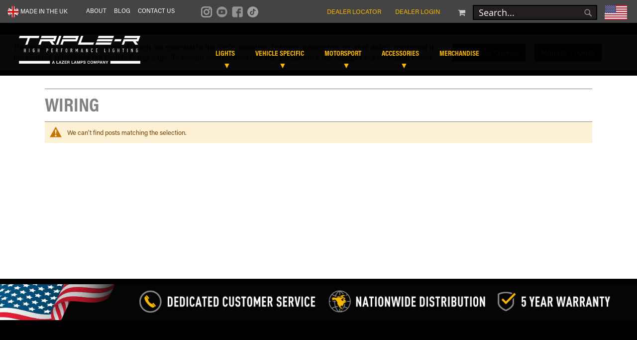

--- FILE ---
content_type: text/html; charset=UTF-8
request_url: https://www.triple-r-lights.com/blog/tag/wiring
body_size: 32723
content:
<!doctype html>
<html lang="en">
    <head >
        <script>var LOCALE='en\u002DGB';var BASE_URL='https\u003A\u002F\u002Fwww.triple\u002Dr\u002Dlights.com\u002Fusa\u002F';var require={'baseUrl':'https\u003A\u002F\u002Fwww.triple\u002Dr\u002Dlights.com\u002Fstatic\u002Fversion1764763543\u002Ffrontend\u002FPearl\u002Fweltpixel_custom_usa\u002Fen_GB'};</script>        <meta charset="utf-8"/>
<meta name="title" content="wiring"/>
<meta name="robots" content="NOINDEX,NOFOLLOW"/>
<meta name="viewport" content="width=device-width, initial-scale=1"/>
<meta name="format-detection" content="telephone=no"/>
<title>wiring</title>
<link  rel="stylesheet" type="text/css"  media="all" href="https://www.triple-r-lights.com/static/version1764763543/frontend/Pearl/weltpixel_custom_usa/en_GB/WeltPixel_CustomHeader/css/weltpixel_custom_header_usa.css" />
<link  rel="stylesheet" type="text/css"  media="all" href="https://www.triple-r-lights.com/static/version1764763543/frontend/Pearl/weltpixel_custom_usa/en_GB/WeltPixel_CustomFooter/css/weltpixel_custom_footer_usa.css" />
<link  rel="stylesheet" type="text/css"  media="all" href="https://www.triple-r-lights.com/static/version1764763543/frontend/Pearl/weltpixel_custom_usa/en_GB/WeltPixel_ProductPage/css/weltpixel_product_store_usa.css" />
<link  rel="stylesheet" type="text/css"  media="all" href="https://www.triple-r-lights.com/static/version1764763543/frontend/Pearl/weltpixel_custom_usa/en_GB/WeltPixel_CategoryPage/css/weltpixel_category_store_usa.css" />
<link  rel="stylesheet" type="text/css"  media="all" href="https://www.triple-r-lights.com/static/version1764763543/frontend/Pearl/weltpixel_custom_usa/en_GB/css/styles-m.css" />
<link  rel="stylesheet" type="text/css"  media="all" href="https://www.triple-r-lights.com/static/version1764763543/frontend/Pearl/weltpixel_custom_usa/en_GB/jquery/uppy/dist/uppy-custom.css" />
<link  rel="stylesheet" type="text/css"  media="all" href="https://www.triple-r-lights.com/static/version1764763543/frontend/Pearl/weltpixel_custom_usa/en_GB/Amasty_Base/vendor/slick/amslick.min.css" />
<link  rel="stylesheet" type="text/css"  media="all" href="https://www.triple-r-lights.com/static/version1764763543/frontend/Pearl/weltpixel_custom_usa/en_GB/Amasty_AdvancedReview/vendor/fancybox/jquery.fancybox.min.css" />
<link  rel="stylesheet" type="text/css"  media="all" href="https://www.triple-r-lights.com/static/version1764763543/frontend/Pearl/weltpixel_custom_usa/en_GB/Plumrocket_CookieConsent/css/cookie-consent.css" />
<link  rel="stylesheet" type="text/css"  media="all" href="https://www.triple-r-lights.com/static/version1764763543/frontend/Pearl/weltpixel_custom_usa/en_GB/StripeIntegration_Payments/css/wallets.css" />
<link  rel="stylesheet" type="text/css"  media="all" href="https://www.triple-r-lights.com/static/version1764763543/frontend/Pearl/weltpixel_custom_usa/en_GB/WeltPixel_OwlCarouselSlider/css/owl.carousel.css" />
<link  rel="stylesheet" type="text/css"  media="all" href="https://www.triple-r-lights.com/static/version1764763543/frontend/Pearl/weltpixel_custom_usa/en_GB/Magefan_Blog/css/blog-m.css" />
<link  rel="stylesheet" type="text/css"  media="all" href="https://www.triple-r-lights.com/static/version1764763543/frontend/Pearl/weltpixel_custom_usa/en_GB/Magefan_Blog/css/blog-new.css" />
<link  rel="stylesheet" type="text/css"  media="all" href="https://www.triple-r-lights.com/static/version1764763543/frontend/Pearl/weltpixel_custom_usa/en_GB/Magefan_Blog/css/blog-custom.css" />
<link  rel="stylesheet" type="text/css"  media="all" href="https://www.triple-r-lights.com/static/version1764763543/frontend/Pearl/weltpixel_custom_usa/en_GB/Magefan_Blog/css/comments.css" />
<link  rel="stylesheet" type="text/css"  media="all" href="https://www.triple-r-lights.com/static/version1764763543/frontend/Pearl/weltpixel_custom_usa/en_GB/WeltPixel_DesignElements/css/bootstrap_grid.css" />
<link  rel="stylesheet" type="text/css"  media="all" href="https://www.triple-r-lights.com/static/version1764763543/frontend/Pearl/weltpixel_custom_usa/en_GB/WeltPixel_DesignElements/css/font-icons-core.css" />
<link  rel="stylesheet" type="text/css"  media="all" href="https://www.triple-r-lights.com/static/version1764763543/frontend/Pearl/weltpixel_custom_usa/en_GB/WeltPixel_DesignElements/css/imports/shortcodes/social-icons.css" />
<link  rel="stylesheet" type="text/css"  media="all" href="https://www.triple-r-lights.com/static/version1764763543/frontend/Pearl/weltpixel_custom_usa/en_GB/WeltPixel_DesignElements/css/imports/shortcodes/styled-icons.css" />
<link  rel="stylesheet" type="text/css"  media="all" href="https://www.triple-r-lights.com/static/version1764763543/frontend/Pearl/weltpixel_custom_usa/en_GB/WeltPixel_DesignElements/css/font-icons-extended.css" />
<link  rel="stylesheet" type="text/css"  media="all" href="https://www.triple-r-lights.com/static/version1764763543/frontend/Pearl/weltpixel_custom_usa/en_GB/WeltPixel_DesignElements/css/bootstrap_table.css" />
<link  rel="stylesheet" type="text/css"  media="all" href="https://www.triple-r-lights.com/static/version1764763543/frontend/Pearl/weltpixel_custom_usa/en_GB/WeltPixel_DesignElements/css/utilities.css" />
<link  rel="stylesheet" type="text/css"  media="all" href="https://www.triple-r-lights.com/static/version1764763543/frontend/Pearl/weltpixel_custom_usa/en_GB/WeltPixel_DesignElements/css/imports/shortcodes/tabs.css" />
<link  rel="stylesheet" type="text/css"  media="all" href="https://www.triple-r-lights.com/static/version1764763543/frontend/Pearl/weltpixel_custom_usa/en_GB/WeltPixel_DesignElements/css/imports/shortcodes/toggles-accordions.css" />
<link  rel="stylesheet" type="text/css"  media="all" href="https://www.triple-r-lights.com/static/version1764763543/frontend/Pearl/weltpixel_custom_usa/en_GB/WeltPixel_DesignElements/css/imports/shortcodes/pricing.css" />
<link  rel="stylesheet" type="text/css"  media="all" href="https://www.triple-r-lights.com/static/version1764763543/frontend/Pearl/weltpixel_custom_usa/en_GB/WeltPixel_DesignElements/css/imports/shortcodes/dividers.css" />
<link  rel="stylesheet" type="text/css"  media="all" href="https://www.triple-r-lights.com/static/version1764763543/frontend/Pearl/weltpixel_custom_usa/en_GB/WeltPixel_DesignElements/css/responsive.css" />
<link  rel="stylesheet" type="text/css"  media="all" href="https://www.triple-r-lights.com/static/version1764763543/frontend/Pearl/weltpixel_custom_usa/en_GB/WeltPixel_DesignElements/css/pagetitle.css" />
<link  rel="stylesheet" type="text/css"  media="all" href="https://www.triple-r-lights.com/static/version1764763543/frontend/Pearl/weltpixel_custom_usa/en_GB/WeltPixel_DesignElements/css/columns_grids.css" />
<link  rel="stylesheet" type="text/css"  media="all" href="https://www.triple-r-lights.com/static/version1764763543/frontend/Pearl/weltpixel_custom_usa/en_GB/WeltPixel_DesignElements/css/imports/shortcodes/feature-box-core.css" />
<link  rel="stylesheet" type="text/css"  media="all" href="https://www.triple-r-lights.com/static/version1764763543/frontend/Pearl/weltpixel_custom_usa/en_GB/WeltPixel_DesignElements/css/imports/shortcodes/feature-box-extended.css" />
<link  rel="stylesheet" type="text/css"  media="all" href="https://www.triple-r-lights.com/static/version1764763543/frontend/Pearl/weltpixel_custom_usa/en_GB/WeltPixel_DesignElements/css/imports/flex.slider.css" />
<link  rel="stylesheet" type="text/css"  media="all" href="https://www.triple-r-lights.com/static/version1764763543/frontend/Pearl/weltpixel_custom_usa/en_GB/WeltPixel_DesignElements/css/bootstrap_buttons.css" />
<link  rel="stylesheet" type="text/css"  media="all" href="https://www.triple-r-lights.com/static/version1764763543/frontend/Pearl/weltpixel_custom_usa/en_GB/WeltPixel_DesignElements/css/imports/shortcodes/buttons.css" />
<link  rel="stylesheet" type="text/css"  media="all" href="https://www.triple-r-lights.com/static/version1764763543/frontend/Pearl/weltpixel_custom_usa/en_GB/WeltPixel_DesignElements/css/parallax.css" />
<link  rel="stylesheet" type="text/css"  media="all" href="https://www.triple-r-lights.com/static/version1764763543/frontend/Pearl/weltpixel_custom_usa/en_GB/WeltPixel_DesignElements/css/animate-core.css" />
<link  rel="stylesheet" type="text/css"  media="all" href="https://www.triple-r-lights.com/static/version1764763543/frontend/Pearl/weltpixel_custom_usa/en_GB/WeltPixel_DesignElements/css/animate-extended.css" />
<link  rel="stylesheet" type="text/css"  media="all" href="https://www.triple-r-lights.com/static/version1764763543/frontend/Pearl/weltpixel_custom_usa/en_GB/WeltPixel_FullPageScroll/css/jquery.fullPage.css" />
<link  rel="stylesheet" type="text/css"  media="all" href="https://www.triple-r-lights.com/static/version1764763543/frontend/Pearl/weltpixel_custom_usa/en_GB/WeltPixel_FullPageScroll/css/custom.css" />
<link  rel="stylesheet" type="text/css"  media="all" href="https://www.triple-r-lights.com/static/version1764763543/frontend/Pearl/weltpixel_custom_usa/en_GB/Anowave_Ec/css/ec.css" />
<link  rel="stylesheet" type="text/css"  media="screen and (min-width: 770px)" href="https://www.triple-r-lights.com/static/version1764763543/frontend/Pearl/weltpixel_custom_usa/en_GB/css/styles-l.css" />
<link  rel="stylesheet" type="text/css"  media="screen and (max-width: 770px)" href="https://www.triple-r-lights.com/static/version1764763543/frontend/Pearl/weltpixel_custom_usa/en_GB/WeltPixel_NavigationLinks/css/navigation_mobile.css" />
<link rel="stylesheet" type="text/css" media="screen and (min-width: 771px)" href="https://www.triple-r-lights.com/static/version1764763543/frontend/Pearl/weltpixel_custom_usa/en_GB/WeltPixel_NavigationLinks/css/navigation_desktop.css" />
<script  type="text/javascript"  src="https://www.triple-r-lights.com/static/version1764763543/frontend/Pearl/weltpixel_custom_usa/en_GB/requirejs/require.js"></script>
<script  type="text/javascript"  src="https://www.triple-r-lights.com/static/version1764763543/frontend/Pearl/weltpixel_custom_usa/en_GB/mage/requirejs/mixins.js"></script>
<script  type="text/javascript"  src="https://www.triple-r-lights.com/static/version1764763543/frontend/Pearl/weltpixel_custom_usa/en_GB/requirejs-config.js"></script>
<script  type="text/javascript"  src="https://www.triple-r-lights.com/static/version1764763543/frontend/Pearl/weltpixel_custom_usa/en_GB/Anowave_Ec/js/ec.js"></script>
<script  type="text/javascript"  src="https://www.triple-r-lights.com/static/version1764763543/frontend/Pearl/weltpixel_custom_usa/en_GB/Anowave_Ec4/js/ec4.js"></script>
<link rel="preload" as="font" crossorigin="anonymous" href="https://www.triple-r-lights.com/static/version1764763543/frontend/Pearl/weltpixel_custom_usa/en_GB/fonts/opensans/light/opensans-300.woff2" />
<link rel="preload" as="font" crossorigin="anonymous" href="https://www.triple-r-lights.com/static/version1764763543/frontend/Pearl/weltpixel_custom_usa/en_GB/fonts/opensans/regular/opensans-400.woff2" />
<link rel="preload" as="font" crossorigin="anonymous" href="https://www.triple-r-lights.com/static/version1764763543/frontend/Pearl/weltpixel_custom_usa/en_GB/fonts/opensans/semibold/opensans-600.woff2" />
<link rel="preload" as="font" crossorigin="anonymous" href="https://www.triple-r-lights.com/static/version1764763543/frontend/Pearl/weltpixel_custom_usa/en_GB/fonts/opensans/bold/opensans-700.woff2" />
<link rel="preload" as="font" crossorigin="anonymous" href="https://www.triple-r-lights.com/static/version1764763543/frontend/Pearl/weltpixel_custom_usa/en_GB/fonts/Luma-Icons.woff2" />
<link rel="preload" as="font" crossorigin="anonymous" href="https://www.triple-r-lights.com/static/version1764763543/frontend/Pearl/weltpixel_custom_usa/en_GB/WeltPixel_DesignElements/fonts/Simple-Line-Icons.woff2" />
<link rel="preload" as="font" crossorigin="anonymous" href="https://www.triple-r-lights.com/static/version1764763543/frontend/Pearl/weltpixel_custom_usa/en_GB/WeltPixel_DesignElements/fonts/lined-icons.woff2" />
<link rel="preload" as="font" crossorigin="anonymous" href="https://www.triple-r-lights.com/static/version1764763543/frontend/Pearl/weltpixel_custom_usa/en_GB/WeltPixel_DesignElements/fonts/font-icons.woff2" />
<link  rel="canonical" href="https://www.triple-r-lights.com/usa/blog/tag/wiring" />
<link  rel="icon" type="image/x-icon" href="https://www.triple-r-lights.com/media/favicon/stores/3/triple-r_SQUARE-BoW-crop2.png" />
<link rel="shortcut icon" type="image/x-icon" href="https://www.triple-r-lights.com/media/favicon/stores/3/triple-r_SQUARE-BoW-crop2.png" />
<link rel="stylesheet" href="https://use.typekit.net/qjh0btp.css">

<meta name="facebook-domain-verification" content="lgdcm35f355sjmh5uhu95ksti416ed" />
<style>
body.firecheckout-index-index select[name="region_id"] option[value="2"]{
  display: none;
}
button#product-addtocart-button.action.primary.tocart{
z-index: 3 !important;
}
.page-product-bundle.theme-pearl.catalog-product-view
#maincontent .product-info-main .product-info-price .price-box .price-final_price {
    display: none;
}
select[name^="bundle_option"] option:disabled {
    display: none;
}
</style>
        <script type="text&#x2F;javascript">
    (function (config) {
        function runGtm(config)
        {
            (function (w,d,s,l,i) {
                w[l]=w[l]||[];w[l].push({'gtm.start':
                        new Date().getTime(),event:'gtm.js'});var f=d.getElementsByTagName(s)[0],
                    j=d.createElement(s),dl=l!='dataLayer'?'&l='+l:'';j.async=true;j.src=
                    'https://www.googletagmanager.com/gtm.js?id='+i+dl;f.parentNode.insertBefore(j,f);
            })(window,document,'script','dataLayer',config.containerId);
        }

        if (! config.consentMode) {
            document.addEventListener('pr-cookie-consent-api:configured', () => {
                prCookieConsentApi.isAllowedCategory(config.categoryKey) && runGtm(config);
            });

            return;
        }

        window.dataLayer = window.dataLayer || [];
        function gtag() {dataLayer.push(arguments);}

        gtag('consent', 'default', config.defaultConsentTypes);
        runGtm(config);

        document.addEventListener('pr-cookie-consent-api:configured', () => {
            const updateGtmConsents = () => {
                let updatedConsentTypes = config.defaultConsentTypes;
                for (const [key, categoryKey] of Object.entries(config.consentTypesCategories)) {
                    updatedConsentTypes[key] = prCookieConsentApi.isAllowedCategory(categoryKey) ? 'granted' : 'denied'
                }
                gtag('consent', 'update', updatedConsentTypes);
            }

            updateGtmConsents();
            prCookieConsentApi.consent.addCallback(updateGtmConsents);
        });
    })({"categoryKey":"marketing","containerId":"GTM-MCNV92N","consentMode":1,"defaultConsentTypes":{"ad_storage":"denied","analytics_storage":"denied","functionality_storage":"granted","personalization_storage":"denied","security_storage":"granted","ad_user_data":"denied","ad_personalization":"denied"},"consentTypesCategories":{"ad_storage":"marketing","analytics_storage":"statistics","functionality_storage":"necessary","personalization_storage":"preferences","security_storage":"necessary","ad_user_data":"marketing","ad_personalization":"marketing"}});
</script><!-- NO Pixel ID is configured, please goto Admin -->
<script>console.log('No facebook pixel is configured, please log in as a admin and then visit Stores -> Facebook -> Setup -> Get Started');</script>
<!-- BEGIN GOOGLE ANALYTICS CODE -->
<script type="text/x-magento-init">{"*":{"Magento_GoogleAnalytics/js/google-analytics":{"isCookieRestrictionModeEnabled":1,"currentWebsite":3,"cookieName":"user_allowed_save_cookie","ordersTrackingData":[],"pageTrackingData":{"optPageUrl":"","isAnonymizedIpActive":false,"accountId":"UA-21857426-3"}}}}</script>
<!-- END GOOGLE ANALYTICS CODE -->
    <script type="text/x-magento-init">{"*":{"Magento_PageCache/js/form-key-provider":{"isPaginationCacheEnabled":0}}}</script>
<style>
	.ec-gtm-cookie-directive > div { background: #ffffff; color: #000000; -webkit-border-radius: 8px; -moz-border-radius: 8px; -ms-border-radius: 8px; -o-border-radius: 8px; border-radius: 8px;  }
	.ec-gtm-cookie-directive > div > div .ec-gtm-cookie-directive-customize-toggle { color: #000000; }
	.ec-gtm-cookie-directive > div > div > div a.action.accept,
    .ec-gtm-cookie-directive > div > div > div a.action.accept-all { color: #8bc53f; }
	.ec-gtm-cookie-directive > div > div > div .ec-gtm-cookie-directive-note-toggle { color: #8bc53f; }
    .ec-gtm-cookie-directive-segments { background: #ffffff; }
    .ec-gtm-cookie-directive-segments > div input[type="checkbox"] + label:before { border:1px solid #000000; }  
</style><script></script>

<script data-ommit="true">window.dataLayer=window.dataLayer||[];window.AEC=window.AEC||{version:"103.2.2"};AEC.Const={TIMING_CATEGORY_ADD_TO_CART:'Add To Cart Time',TIMING_CATEGORY_REMOVE_FROM_CART:'Remove From Cart Time',TIMING_CATEGORY_PRODUCT_CLICK:'Product Detail Click Time',TIMING_CATEGORY_CHECKOUT:'Checkout Time',TIMING_CATEGORY_CHECKOUT_STEP:'Checkout Step Time',TIMING_CATEGORY_PRODUCT_WISHLIST:'Add to Wishlist Time',TIMING_CATEGORY_PRODUCT_COMPARE:'Add to Compare Time'};AEC.Const.URL='https://www.triple-r-lights.com/usa/';AEC.Const.VARIANT_DELIMITER='-';AEC.Const.VARIANT_DELIMITER_ATT=':';AEC.Const.CHECKOUT_STEP_SHIPPING=1;AEC.Const.CHECKOUT_STEP_PAYMENT=2;AEC.Const.CHECKOUT_STEP_ORDER=3;AEC.Const.DIMENSION_SEARCH=18;AEC.Const.COOKIE_DIRECTIVE=false;AEC.Const.COOKIE_DIRECTIVE_SEGMENT_MODE=false;AEC.Const.COOKIE_DIRECTIVE_SEGMENT_MODE_EVENTS=["cookieConsentGranted"];AEC.Const.COOKIE_DIRECTIVE_CONSENT_GRANTED_EVENT="cookieConsentGranted";AEC.Const.COOKIE_DIRECTIVE_CONSENT_DECLINE_EVENT="cookieConsentDeclined";AEC.Const.COOKIE_DIRECTIVE_CONSENT_GRANTED=AEC.CookieConsent.getConsent("cookieConsentGranted");AEC.Const.COOKIE_DIRECTIVE_OVERRIDE_DECLINE=false;AEC.Const.CATALOG_CATEGORY_ADD_TO_CART_REDIRECT_EVENT="catalogCategoryAddToCartRedirect";AEC.Message={confirm:true,confirmRemoveTitle:"Are you sure?",confirmRemove:"Are you sure you would like to remove this item from the shopping cart?"};AEC.storeName="Triple-R USA Store";AEC.currencyCode="USD";AEC.useDefaultValues=false;AEC.facebook=true;AEC.facebookInitParams=[];AEC.SUPER=[];AEC.CONFIGURABLE_SIMPLES=[];AEC.BUNDLE={"bundles":[],"options":[]};AEC.localStorage=true;AEC.summary=false;AEC.reset=false;AEC.tax=1;</script>
        	<!-- Facebook Pixel Code -->
<script>!function(f,b,e,v,n,t,s){if(f.fbq)return;n=f.fbq=function(){n.callMethod?n.callMethod.apply(n,arguments):n.queue.push(arguments)};if(!f._fbq)f._fbq=n;n.push=n;n.loaded=!0;n.version='2.0';n.queue=[];t=b.createElement(e);t.async=!0;t.src=v;s=b.getElementsByTagName(e)[0];s.parentNode.insertBefore(t,s)}(window,document,'script','https://connect.facebook.net/en_US/fbevents.js');fbq('init','708353790241788');fbq('track','PageView');</script>
<noscript>
 <img height="1" width="1" 
src="https://www.facebook.com/tr?id=708353790241788&ev=PageView
&noscript=1"/>
</noscript>
<!-- End Facebook Pixel Code -->        
    <script data-ommit="true">(()=>{let time=0,loop=setInterval(()=>{time++;if('undefined'!==typeof fbq){AEC.EventDispatcher.trigger('ec.facebook.loaded',{});clearInterval(loop);}
if(time>100){console.log('Failed to detect ec.facebook.loaded event.');clearInterval(loop);}},100);})();</script>
<script data-ommit="true">(summary=>{if(summary){let getSummary=(event)=>{AEC.Request.post("https:\/\/www.triple-r-lights.com\/usa\/datalayer\/index\/cart\/",{event:event},(response)=>{dataLayer.push(response);});};['ec.cookie.remove.item.data','ec.cookie.update.item.data','ec.cookie.add.data'].forEach(event=>{AEC.EventDispatcher.on(event,(event=>{return()=>{setTimeout(()=>{getSummary(event);},2000);};})(event));});}})(AEC.summary);</script><script data-ommit="true">if('undefined'!==typeof AEC&&AEC.GA4){AEC.GA4.enabled=true;AEC.GA4.conversion_event="purchase";AEC.GA4.currency="USD";AEC.GA4.quote=[];}</script><script data-ommit="true">window.dataLayer=window.dataLayer||[];var dataLayerTransport=(function(){var data=[];return{data:[],push:function(data){this.data.push(data);return this;},serialize:function(){return this.data;}}})();</script><script data-ommit="true">window.google_tag_params=window.google_tag_params||{};window.google_tag_params.ecomm_pagetype='other';window.G=[];window.revenue=0;window.DoubleClick={DoubleClickRevenue:0,DoubleClickTransaction:0,DoubleClickQuantity:0};AEC.Cookie.visitor({"visitorLoginState":"Logged out","visitorLifetimeValue":0,"visitorExistingCustomer":"No","visitorType":"NOT LOGGED IN","currentStore":"Triple-R USA Store"}).push(dataLayer,false);dataLayer.push({pageType:"other"});</script>


<script data-ommit="true"></script>
<script data-ommit="true">AEC.Bind.apply({"performance":false})</script>

    </head>
    <body data-container="body"
          data-mage-init='{"loaderAjax": {}, "loader": { "icon": "https://www.triple-r-lights.com/static/version1764763543/frontend/Pearl/weltpixel_custom_usa/en_GB/images/loader-2.gif"}}'
        class="pl-thm-pearl pl-thm-pearl-weltpixel_custom_usa theme-pearl blog-page blog-page-list store-view-usa blog-tag-wiring blog-tag-view page-layout-1column" id="html-body">
        

<script nonce="d3A1dnJzamFsYnVpc3g2MDRhMDE2MGZvZ25idWFtMjc=">var prCookieService={defaultAttributes:{path:'/'},converter:{write:function(value){return encodeURIComponent(value);},read:function(value){return decodeURIComponent(value)}},decode:function(string){return string.replace(/(%[0-9A-Z]{2})+/g,decodeURIComponent);},set:function(key,value,attributes){if(typeof document==='undefined'){return;}
attributes=Object.assign(this.defaultAttributes,attributes);if(typeof attributes.expires==='number'){attributes.expires=new Date(new Date()*1+attributes.expires*864e+5);}
attributes.expires=attributes.expires?attributes.expires.toUTCString():'';try{var result=JSON.stringify(value);if(/^[\{\[]/.test(result)){value=result;}}catch(e){}
value=this.converter.write(value);key=this.converter.write(String(key)).replace(/%(23|24|26|2B|5E|60|7C)/g,decodeURIComponent).replace(/[\(\)]/g,escape);var stringifiedAttributes='';for(var attributeName in attributes){if(!attributes[attributeName]){continue;}
stringifiedAttributes+='; '+attributeName;if(attributes[attributeName]===true){continue;}
stringifiedAttributes+='='+attributes[attributeName].split(';')[0];}
return(document.cookie=key+'='+value+stringifiedAttributes);},remove:function(key,attributes){this.set(key,'',{...attributes,...{expires:-1}});},get:function(key,json=false){if(typeof document==='undefined'){return;}
var jar={};var cookies=document.cookie?document.cookie.split('; '):[];var i=0;for(;i<cookies.length;i++){var parts=cookies[i].split('=');var cookie=parts.slice(1).join('=');if(!json&&cookie.charAt(0)==='"'){cookie=cookie.slice(1,-1);}
try{var name=this.converter.write(parts[0]);cookie=this.converter.read(cookie);if(json){try{cookie=JSON.parse(cookie);}catch(e){}}
jar[name]=cookie;if(key===name){break;}}catch(e){}}
return key?jar[key]:jar;}}
if(typeof define==='function'){define('prCookieService',function(){return prCookieService});}</script>

<script nonce="d3A1dnJzamFsYnVpc3g2MDRhMDE2MGZvZ25idWFtMjc=">var prCookieConsentApi={CUSTOMER_CONSENT:'pr-cookie-consent',SYSTEM_COOKIES:['PHPSESSID',this.CUSTOMER_CONSENT,'user_allowed_save_cookie',],config:{},whitelist:{},isConfigured:false,configuredCallbacks:[],initCookieBlocking:function(){var cookieDesc=Object.getOwnPropertyDescriptor(Document.prototype,'cookie')||Object.getOwnPropertyDescriptor(HTMLDocument.prototype,'cookie');if(cookieDesc&&cookieDesc.configurable){var api=this;Object.defineProperty(document,'cookie',{get:function(){return cookieDesc.get.call(document);},set:function(cookie){let cookieName=cookie.substring(0,cookie.indexOf('=')).trim();if(!api.isAllowed(cookieName)){api.logger.warn('CookieConsent: blocked cookie "'+cookieName+'"');return;}
cookieDesc.set.call(document,cookie);}});}},getCookieValue:function(name){var values=document.cookie.match('(^|;)\\s*'+name+'\\s*=\\s*([^;]+)');return values?decodeURIComponent(values.pop()):'';},configure:function(configJson){this.logger.init();this.userScript.init();try{this.config=JSON.parse(configJson);if(this.config.canManageCookie===null){console.error('CookieConsent: restriction config is invalid');}
this.isConfigured=true;this.configuredCallbacks.forEach(function(callback){callback();}.bind(this));this.clearRejectedCookie();}catch(e){console.error('CookieConsent: error has happened during parse JSON');return false;}
document.dispatchEvent(new Event('pr-cookie-consent-api:configured'));},addConfiguredCallback:function(callback){this.configuredCallbacks.push(callback);return this;},isAllowedCategory:function(categoryKey){if(!this.config.canManageCookie){return true;}
if(this.isEssentialCategory(categoryKey)){return true;}
if(this.isOptIn()){if(this.isAllCategoriesAllowed()){return true;}
return this.consent.get().includes(categoryKey);}
return this.config.canUseCookieBeforeOptIn;},getDomain:function(cookieName){return this.config.cookies[cookieName]?this.config.cookies[cookieName].domain:null;},isAllowed:function(cookieName){if(this.isSystemCookie(cookieName)){return true;}
if(!this.config.canManageCookie){return true;}
if(this.whitelist[cookieName]){return true;}
cookieName=this.getTrueCookieName(cookieName);if(!this.isOptIn()){if(this.config.canUseCookieBeforeOptIn){return true;}
if(this.isKnownCookie(cookieName)){return this.isInEssentialCategory(cookieName);}
return false;}
if(!this.isKnownCookie(cookieName)){return!this.config.canBlockUnknownCookie;}
return this.isInAllowedCategory(cookieName);},isAllCategoriesAllowed:function(){if(null===this.cache.get('allowAllCategories')){var customerConsent=this.consent.get();if(customerConsent&&customerConsent.includes('all')){this.cache.set('allowAllCategories',true);}else{var allowedWebsites=this.websiteRestriction.getAllowed();this.cache.set('allowAllCategories',allowedWebsites[this.config.mage.website]===1);}}
return this.cache.get('allowAllCategories');},isEssentialCategory:function(categoryKey){return this.config.essentialCategoryKeys.includes(categoryKey);},isInEssentialCategory:function(cookieName){return this.isEssentialCategory(this.getCookieCategory(cookieName));},isInAllowedCategory:function(cookieName){return this.isAllowedCategory(this.getCookieCategory(cookieName));},getCookieCategory:function(cookieName){return this.config.cookieToCategoryMapping[cookieName];},isOptIn:function(){var allowedWithDefaultCookie=this.websiteRestriction.getAllowed()[this.config.mage.website]===1;return Boolean(this.consent.get())||allowedWithDefaultCookie;},isSystemCookie:function(cookieName){return this.SYSTEM_COOKIES.includes(cookieName);},isKnownCookie:function(cookieName){return this.config.cookieToCategoryMapping.hasOwnProperty(cookieName);},getTrueCookieName:function(cookieName){var keys=Object.keys(this.config.dynamicNamesPatterns),key;for(var i=0,length=keys.length;i<length;i++){key=keys[i];if(new RegExp(this.config.dynamicNamesPatterns[key]).test(cookieName)){return key;}}
return cookieName;},clearRejectedCookie:function(){let cookies=prCookieService.get();Object.keys(cookies).forEach(function(cookieName){if(this.isAllowed(cookieName)){return;}
var encodedCookieName=cookieName=encodeURIComponent(String(cookieName)).replace(/%(23|24|26|2B|5E|60|7C)/g,decodeURIComponent).replace(/[\(\)]/g,escape);this.whitelist[encodedCookieName]=true;if(this.getDomain(cookieName)){prCookieService.remove(cookieName,{domain:this.getDomain(cookieName)});}else{prCookieService.remove(cookieName);if(this.config.cookie.parentDomain){prCookieService.remove(cookieName,{domain:this.config.cookie.parentDomain});}}
this.logger.warn('CookieConsent: remove cookie "'+cookieName+'"');if(typeof prCookieService.get(cookieName)!=='undefined'){this.logger.error('CookieConsent: fail to remove cookie "'+cookieName+'"');}
this.whitelist[encodedCookieName]=false;}.bind(this));}};prCookieConsentApi.userScript={pendingScripts:[],init:function(){prCookieConsentApi.addConfiguredCallback(this.executePendingScripts.bind(this));prCookieConsentApi.consent.addCallback(this.executePendingScripts.bind(this));},execute:function(callback,categoryKey){if(prCookieConsentApi.isConfigured&&prCookieConsentApi.isAllowedCategory(categoryKey)){callback();return;}
this.pendingScripts.push({callback:callback,categoryKey:categoryKey,executed:false});},executePendingScripts:function(){this.pendingScripts.forEach(function(script){if(false===script.executed&&prCookieConsentApi.isAllowedCategory(script.categoryKey)){script.callback();script.executed=true;}}.bind(this));},};prCookieConsentApi.websiteRestriction={getAllowed:function(){var allowedWebsites=prCookieConsentApi.getCookieValue(prCookieConsentApi.config.mage.cookieName);return allowedWebsites?JSON.parse(allowedWebsites):{};},allowCurrent:function(){return this.set(prCookieConsentApi.config.mage.website,true);},disallowCurrent:function(){return this.set(prCookieConsentApi.config.mage.website,false);},set:function(website,flag){var allowedWebsites=this.getAllowed();if(flag){allowedWebsites[website]=1;}else{delete allowedWebsites[website];}
prCookieService.set(prCookieConsentApi.config.mage.cookieName,allowedWebsites,{path:prCookieConsentApi.config.cookie.path,expires:prCookieConsentApi.config.mage.lifetime?Math.ceil(prCookieConsentApi.config.mage.lifetime / 86400):0});return this;}};prCookieConsentApi.cache={cacheData:{allowAllCategories:null},get:function(key){return this.cacheData[key];},set:function(key,value){this.cacheData[key]=value;},reset:function(){this.cacheData={allowAllCategories:null};}};prCookieConsentApi.logger={level:0,init:function(){if(window.location.hash==='#pr-enable-cookie-log'){this.level=1;}
if(window.location.hash==='#pr-enable-cookie-log-all'){this.level=2;}},log:function(){this.level>1&&console.log.apply(console,arguments);},warn:function(){this.level>0&&console.warn.apply(console,arguments);},error:function(){this.level>0&&console.error.apply(console,arguments);}};prCookieConsentApi.consent={callbacks:[],allowAllCategories:function(){prCookieConsentApi.cache.reset();prCookieConsentApi.consent.set(['all']);return this;},declineAll:function(){prCookieConsentApi.cache.reset();prCookieConsentApi.consent.set([]);return this;},set:function(allowedCategories){prCookieService.set(prCookieConsentApi.CUSTOMER_CONSENT,JSON.stringify(allowedCategories),{expires:prCookieConsentApi.config.consent.expiry,path:prCookieConsentApi.config.cookie.path,domain:prCookieConsentApi.config.cookie.domain});if(allowedCategories.includes('all')){prCookieConsentApi.websiteRestriction.allowCurrent();}else{prCookieConsentApi.websiteRestriction.disallowCurrent();}
prCookieConsentApi.cache.reset();var isAccepting=allowedCategories.length;this.callbacks.forEach(function(callback){callback(allowedCategories)});fetch(prCookieConsentApi.config.consent.logUrl,{method:'POST',headers:{'Content-Type':'application/json','X-Requested-With':'XMLHttpRequest'},body:JSON.stringify({acceptedKeys:allowedCategories})}).then(this.pageReloadAfterAction.bind(this,isAccepting));},pageReloadAfterAction:function(isAccepting){if(isAccepting&&prCookieConsentApi.config.consent.reloadAfterAccept){window.location.reload();}
if(!isAccepting&&prCookieConsentApi.config.consent.reloadAfterDecline){window.location.reload();}},get:function(){var consent=prCookieConsentApi.getCookieValue(prCookieConsentApi.CUSTOMER_CONSENT);return consent?JSON.parse(consent):false;},addCallback:function(callback){this.callbacks.push(callback);return this;},};prCookieConsentApi.configure('\u007B\u0022canManageCookie\u0022\u003Atrue,\u0022canUseCookieBeforeOptIn\u0022\u003Afalse,\u0022canBlockUnknownCookie\u0022\u003Afalse,\u0022consent\u0022\u003A\u007B\u0022isLoggedIn\u0022\u003Atrue,\u0022logUrl\u0022\u003A\u0022https\u003A\u005C\u002F\u005C\u002Fwww.triple\u002Dr\u002Dlights.com\u005C\u002Fusa\u005C\u002Fpr\u002Dcookie\u002Dconsent\u005C\u002Fconsent_customer\u005C\u002Fupdate\u005C\u002F\u0022,\u0022reloadAfterAccept\u0022\u003Atrue,\u0022reloadAfterDecline\u0022\u003Afalse,\u0022expiry\u0022\u003A365\u007D,\u0022cookie\u0022\u003A\u007B\u0022path\u0022\u003A\u0022\u005C\u002F\u0022,\u0022domain\u0022\u003A\u0022www.triple\u002Dr\u002Dlights.com\u0022,\u0022parentDomain\u0022\u003A\u0022.triple\u002Dr\u002Dlights.com\u0022\u007D,\u0022cookies\u0022\u003A\u007B\u0022pr\u002Dcookie\u002Dnotice\u002Dstatus\u0022\u003A\u007B\u0022domain\u0022\u003A\u0022\u0022\u007D,\u0022user_allowed_save_cookie\u0022\u003A\u007B\u0022domain\u0022\u003A\u0022\u0022\u007D,\u0022guest\u002Dview\u0022\u003A\u007B\u0022domain\u0022\u003A\u0022\u0022\u007D,\u0022login_redirect\u0022\u003A\u007B\u0022domain\u0022\u003A\u0022\u0022\u007D,\u0022mage\u002Dmessages\u0022\u003A\u007B\u0022domain\u0022\u003A\u0022\u0022\u007D,\u0022section_data_ids\u0022\u003A\u007B\u0022domain\u0022\u003A\u0022\u0022\u007D,\u0022store\u0022\u003A\u007B\u0022domain\u0022\u003A\u0022\u0022\u007D,\u0022amz_auth_err\u0022\u003A\u007B\u0022domain\u0022\u003A\u0022\u0022\u007D,\u0022amz_auth_logout\u0022\u003A\u007B\u0022domain\u0022\u003A\u0022\u0022\u007D,\u0022mage\u002Dcache\u002Dsessid\u0022\u003A\u007B\u0022domain\u0022\u003A\u0022\u0022\u007D,\u0022mage\u002Dcache\u002Dstorage\u0022\u003A\u007B\u0022domain\u0022\u003A\u0022\u0022\u007D,\u0022stf\u0022\u003A\u007B\u0022domain\u0022\u003A\u0022\u0022\u007D,\u0022recently_viewed_product\u0022\u003A\u007B\u0022domain\u0022\u003A\u0022\u0022\u007D,\u0022recently_viewed_product_previous\u0022\u003A\u007B\u0022domain\u0022\u003A\u0022\u0022\u007D,\u0022mage\u002Dtranslation\u002Dstorage\u0022\u003A\u007B\u0022domain\u0022\u003A\u0022\u0022\u007D,\u0022mage\u002Dtranslation\u002Dfile\u002Dversion\u0022\u003A\u007B\u0022domain\u0022\u003A\u0022\u0022\u007D,\u0022product_data_storage\u0022\u003A\u007B\u0022domain\u0022\u003A\u0022\u0022\u007D,\u0022recently_compared_product\u0022\u003A\u007B\u0022domain\u0022\u003A\u0022\u0022\u007D,\u0022recently_compared_product_previous\u0022\u003A\u007B\u0022domain\u0022\u003A\u0022\u0022\u007D,\u0022mage\u002Dcache\u002Dstorage\u002Dsection\u002Dinvalidation\u0022\u003A\u007B\u0022domain\u0022\u003A\u0022\u0022\u007D,\u0022_ga\u0022\u003A\u007B\u0022domain\u0022\u003A\u0022\u0022\u007D,\u0022_gid\u0022\u003A\u007B\u0022domain\u0022\u003A\u0022\u0022\u007D,\u0022_gat\u0022\u003A\u007B\u0022domain\u0022\u003A\u0022\u0022\u007D,\u0022_dc_gtm_\u002A\u0022\u003A\u007B\u0022domain\u0022\u003A\u0022\u0022\u007D,\u0022pr\u002Dcookie\u002Dconsent\u0022\u003A\u007B\u0022domain\u0022\u003A\u0022\u0022\u007D,\u0022pr\u002Dcookie\u002Dconsent\u002Did\u0022\u003A\u007B\u0022domain\u0022\u003A\u0022\u0022\u007D,\u0022form_key\u0022\u003A\u007B\u0022domain\u0022\u003A\u0022\u0022\u007D,\u0022X\u002DMagento\u002DVary\u0022\u003A\u007B\u0022domain\u0022\u003A\u0022\u0022\u007D,\u0022private_content_version\u0022\u003A\u007B\u0022domain\u0022\u003A\u0022\u0022\u007D,\u0022persistent_shopping_cart\u0022\u003A\u007B\u0022domain\u0022\u003A\u0022\u0022\u007D,\u0022add_to_cart\u0022\u003A\u007B\u0022domain\u0022\u003A\u0022\u0022\u007D,\u0022mage\u002Dbanners\u002Dcache\u002Dstorage\u0022\u003A\u007B\u0022domain\u0022\u003A\u0022\u0022\u007D,\u0022remove_from_cart\u0022\u003A\u007B\u0022domain\u0022\u003A\u0022\u0022\u007D,\u0022ad_storage\u0022\u003A\u007B\u0022domain\u0022\u003A\u0022\u0022\u007D,\u0022ad_personalization\u0022\u003A\u007B\u0022domain\u0022\u003A\u0022\u0022\u007D,\u0022ad_user_data\u0022\u003A\u007B\u0022domain\u0022\u003A\u0022\u0022\u007D,\u0022personalization_storage\u0022\u003A\u007B\u0022domain\u0022\u003A\u0022\u0022\u007D,\u0022analytics_storage\u0022\u003A\u007B\u0022domain\u0022\u003A\u0022\u0022\u007D,\u0022functionality_storage\u0022\u003A\u007B\u0022domain\u0022\u003A\u0022\u0022\u007D,\u0022security_storage\u0022\u003A\u007B\u0022domain\u0022\u003A\u0022\u0022\u007D,\u0022_ga_\u002A\u0022\u003A\u007B\u0022domain\u0022\u003A\u0022\u0022\u007D\u007D,\u0022mage\u0022\u003A\u007B\u0022website\u0022\u003A3,\u0022cookieName\u0022\u003A\u0022user_allowed_save_cookie\u0022,\u0022lifetime\u0022\u003A31536000\u007D,\u0022cookieToCategoryMapping\u0022\u003A\u007B\u0022pr\u002Dcookie\u002Dnotice\u002Dstatus\u0022\u003A\u0022necessary\u0022,\u0022user_allowed_save_cookie\u0022\u003A\u0022necessary\u0022,\u0022guest\u002Dview\u0022\u003A\u0022necessary\u0022,\u0022login_redirect\u0022\u003A\u0022necessary\u0022,\u0022mage\u002Dmessages\u0022\u003A\u0022necessary\u0022,\u0022section_data_ids\u0022\u003A\u0022necessary\u0022,\u0022store\u0022\u003A\u0022necessary\u0022,\u0022amz_auth_err\u0022\u003A\u0022necessary\u0022,\u0022amz_auth_logout\u0022\u003A\u0022necessary\u0022,\u0022mage\u002Dcache\u002Dsessid\u0022\u003A\u0022necessary\u0022,\u0022mage\u002Dcache\u002Dstorage\u0022\u003A\u0022necessary\u0022,\u0022stf\u0022\u003A\u0022marketing\u0022,\u0022recently_viewed_product\u0022\u003A\u0022necessary\u0022,\u0022recently_viewed_product_previous\u0022\u003A\u0022necessary\u0022,\u0022mage\u002Dtranslation\u002Dstorage\u0022\u003A\u0022necessary\u0022,\u0022mage\u002Dtranslation\u002Dfile\u002Dversion\u0022\u003A\u0022necessary\u0022,\u0022product_data_storage\u0022\u003A\u0022necessary\u0022,\u0022recently_compared_product\u0022\u003A\u0022necessary\u0022,\u0022recently_compared_product_previous\u0022\u003A\u0022necessary\u0022,\u0022mage\u002Dcache\u002Dstorage\u002Dsection\u002Dinvalidation\u0022\u003A\u0022necessary\u0022,\u0022_ga\u0022\u003A\u0022statistics\u0022,\u0022_gid\u0022\u003A\u0022statistics\u0022,\u0022_gat\u0022\u003A\u0022statistics\u0022,\u0022_dc_gtm_\u002A\u0022\u003A\u0022statistics\u0022,\u0022pr\u002Dcookie\u002Dconsent\u0022\u003A\u0022necessary\u0022,\u0022pr\u002Dcookie\u002Dconsent\u002Did\u0022\u003A\u0022necessary\u0022,\u0022form_key\u0022\u003A\u0022necessary\u0022,\u0022X\u002DMagento\u002DVary\u0022\u003A\u0022necessary\u0022,\u0022private_content_version\u0022\u003A\u0022necessary\u0022,\u0022persistent_shopping_cart\u0022\u003A\u0022necessary\u0022,\u0022add_to_cart\u0022\u003A\u0022statistics\u0022,\u0022mage\u002Dbanners\u002Dcache\u002Dstorage\u0022\u003A\u0022necessary\u0022,\u0022remove_from_cart\u0022\u003A\u0022statistics\u0022,\u0022ad_storage\u0022\u003A\u0022marketing\u0022,\u0022ad_personalization\u0022\u003A\u0022marketing\u0022,\u0022ad_user_data\u0022\u003A\u0022marketing\u0022,\u0022personalization_storage\u0022\u003A\u0022preferences\u0022,\u0022analytics_storage\u0022\u003A\u0022statistics\u0022,\u0022functionality_storage\u0022\u003A\u0022necessary\u0022,\u0022security_storage\u0022\u003A\u0022necessary\u0022,\u0022_ga_\u002A\u0022\u003A\u0022statistics\u0022\u007D,\u0022essentialCategoryKeys\u0022\u003A\u005B\u0022necessary\u0022\u005D,\u0022dynamicNamesPatterns\u0022\u003A\u007B\u0022_dc_gtm_\u002A\u0022\u003A\u0022_dc_gtm_.\u002A\u0022,\u0022_ga_\u002A\u0022\u003A\u0022_ga_.\u002A\u0022\u007D\u007D');prCookieConsentApi.initCookieBlocking();if(typeof define==='function'){define('prCookieConsentApi',function(){return prCookieConsentApi;});}</script>




<script type="text/x-magento-init">{"*":{"Magento_PageBuilder/js/widget-initializer":{"config":{"[data-content-type=\"slider\"][data-appearance=\"default\"]":{"Magento_PageBuilder\/js\/content-type\/slider\/appearance\/default\/widget":false},"[data-content-type=\"map\"]":{"Magento_PageBuilder\/js\/content-type\/map\/appearance\/default\/widget":false},"[data-content-type=\"row\"]":{"Magento_PageBuilder\/js\/content-type\/row\/appearance\/default\/widget":false},"[data-content-type=\"tabs\"]":{"Magento_PageBuilder\/js\/content-type\/tabs\/appearance\/default\/widget":false},"[data-content-type=\"slide\"]":{"Magento_PageBuilder\/js\/content-type\/slide\/appearance\/default\/widget":{"buttonSelector":".pagebuilder-slide-button","showOverlay":"hover","dataRole":"slide"}},"[data-content-type=\"banner\"]":{"Magento_PageBuilder\/js\/content-type\/banner\/appearance\/default\/widget":{"buttonSelector":".pagebuilder-banner-button","showOverlay":"hover","dataRole":"banner"}},"[data-content-type=\"buttons\"]":{"Magento_PageBuilder\/js\/content-type\/buttons\/appearance\/inline\/widget":false},"[data-content-type=\"products\"][data-appearance=\"carousel\"]":{"Magento_PageBuilder\/js\/content-type\/products\/appearance\/carousel\/widget":false}},"breakpoints":{"desktop":{"label":"Desktop","stage":true,"default":true,"class":"desktop-switcher","icon":"Magento_PageBuilder::css\/images\/switcher\/switcher-desktop.svg","conditions":{"min-width":"1024px"},"options":{"products":{"default":{"slidesToShow":"5"}}}},"tablet":{"conditions":{"max-width":"1024px","min-width":"768px"},"options":{"products":{"default":{"slidesToShow":"4"},"continuous":{"slidesToShow":"3"}}}},"mobile":{"label":"Mobile","stage":true,"class":"mobile-switcher","icon":"Magento_PageBuilder::css\/images\/switcher\/switcher-mobile.svg","media":"only screen and (max-width: 768px)","conditions":{"max-width":"768px","min-width":"640px"},"options":{"products":{"default":{"slidesToShow":"3"}}}},"mobile-small":{"conditions":{"max-width":"640px"},"options":{"products":{"default":{"slidesToShow":"2"},"continuous":{"slidesToShow":"1"}}}}}}}}</script>

<div class="cookie-status-message" id="cookie-status">
    The store will not work correctly when cookies are disabled.</div>
<script type="text&#x2F;javascript">document.querySelector("#cookie-status").style.display="none";</script>
<script type="text/x-magento-init">{"*":{"cookieStatus":{}}}</script>

<script type="text/x-magento-init">{"*":{"mage/cookies":{"expires":null,"path":"\u002F","domain":".www.triple\u002Dr\u002Dlights.com","secure":true,"lifetime":"3600"}}}</script>
    <noscript>
        <div class="message global noscript">
            <div class="content">
                <p>
                    <strong>JavaScript seems to be disabled in your browser.</strong>
                    <span>
                        For the best experience on our site, be sure to turn on Javascript in your browser.                    </span>
                </p>
            </div>
        </div>
    </noscript>

<script>window.cookiesConfig=window.cookiesConfig||{};window.cookiesConfig.secure=true;</script><script>require.config({map:{'*':{wysiwygAdapter:'mage/adminhtml/wysiwyg/tiny_mce/tinymceAdapter'}}});</script><script>require.config({paths:{googleMaps:'https\u003A\u002F\u002Fmaps.googleapis.com\u002Fmaps\u002Fapi\u002Fjs\u003Fv\u003D3.53\u0026key\u003D'},config:{'Magento_PageBuilder/js/utils/map':{style:'',},'Magento_PageBuilder/js/content-type/map/preview':{apiKey:'',apiKeyErrorMessage:'You\u0020must\u0020provide\u0020a\u0020valid\u0020\u003Ca\u0020href\u003D\u0027https\u003A\u002F\u002Fwww.triple\u002Dr\u002Dlights.com\u002Fusa\u002Fadminhtml\u002Fsystem_config\u002Fedit\u002Fsection\u002Fcms\u002F\u0023cms_pagebuilder\u0027\u0020target\u003D\u0027_blank\u0027\u003EGoogle\u0020Maps\u0020API\u0020key\u003C\u002Fa\u003E\u0020to\u0020use\u0020a\u0020map.'},'Magento_PageBuilder/js/form/element/map':{apiKey:'',apiKeyErrorMessage:'You\u0020must\u0020provide\u0020a\u0020valid\u0020\u003Ca\u0020href\u003D\u0027https\u003A\u002F\u002Fwww.triple\u002Dr\u002Dlights.com\u002Fusa\u002Fadminhtml\u002Fsystem_config\u002Fedit\u002Fsection\u002Fcms\u002F\u0023cms_pagebuilder\u0027\u0020target\u003D\u0027_blank\u0027\u003EGoogle\u0020Maps\u0020API\u0020key\u003C\u002Fa\u003E\u0020to\u0020use\u0020a\u0020map.'},}});</script><script>require.config({shim:{'Magento_PageBuilder/js/utils/map':{deps:['googleMaps']}}});</script>
    <script>require(['Amasty_InvisibleCaptcha/js/model/am-recaptcha',],function(amRecaptchaModel){amRecaptchaModel.setConfig({"formsToProtect":"form\u005Baction\u002A\u003D\u0022customer\u002Faccount\u002Fcreatepost\u0022\u005D,form\u005Baction\u002A\u003D\u0022contact\u002Findex\u002Fpost\u0022\u005D,form\u005Baction\u002A\u003D\u0022review\u002Fproduct\u002Fpost\u0022\u005D","isEnabledOnPayments":"","checkoutRecaptchaValidateUrl":"https://www.triple-r-lights.com/usa/amcapthca/checkout/validate/","invisibleCaptchaCustomForm":"-1","recaptchaConfig":{"lang":"hl\u003Den","theme":"light","badge":"bottomright","sitekey":"6LdXLG8bAAAAAJZ4QO6WHhgs8W1MaQB3d3jeLiR4"}})});</script>

<div data-bind="scope: 'pr-cookie-notice'" class="pr-cookie-notice-wrapper">
    <!-- ko template: getTemplate() --><!-- /ko -->
</div>

<script type="text/x-magento-init">{"*":{"Magento_Ui/js/core/app":{"components":{"pr-cookie-notice":{"component":"Plumrocket_CookieConsent\/js\/view\/notice","template":"Plumrocket_CookieConsent\/notice\/default","displayStyle":"bottom","acceptButtonConfig":{"label":"Accept All Cookies","text_color":null,"text_color_on_hover":null,"background_color":null,"background_color_on_hover":null},"declineButtonConfig":{"enabled":false,"label":"Decline Optional Cookies","text_color":null,"text_color_on_hover":null,"background_color":null,"background_color_on_hover":null},"settingsButtonConfig":{"enabled":true,"type":"button","label":"Manage Cookies","text_color":null,"text_color_on_hover":null,"background_color":null,"background_color_on_hover":null},"statusCookieName":"pr-cookie-notice-status","noticeTitle":"We use cookies","noticeTextHtml":"<p>This website uses cookies, some of which are essential to the site's operation. For more information on what data is contained in the cookies, please see our <a href=\"https:\/\/www.triple-r-lights.com\/usa\/privacy-policy-cookie-restriction-mode\/\" target=\"_blank\">Cookie Policy<\/a> page. To accept cookies from this site, please click the Accept Cookies button below.<\/p>","design":{"titleColor":"#f6f6f6","textColor":"#000000","backgroundColor":"#DDDDDD","overlayBackgroundColor":"","overlayBlur":false}}}}}}</script>

<div data-bind="scope: 'pr-cookie-settings-bar'" class="pr-cookie-settings-bar-wrapper">
    <!-- ko template: getTemplate() --><!-- /ko -->
</div>

<script type="text/x-magento-init">{"*":{"Magento_Ui/js/core/app":{"components":{"pr-cookie-settings-bar":{"component":"Plumrocket_CookieConsent\/js\/view\/settings","template":"Plumrocket_CookieConsent\/settings\/left-bar","categories":[{"key":"necessary","is_essential":true,"is_pre_checked":false,"name":"Strictly necessary cookies","description":"These cookies are essential for you to browse our store and use its features, such as accessing secure areas of the website. Cookies that allow holding your cart items, cookies that keep you logged-in and cookies that save your customized preferences are an example of strictly necessary cookies. These cookies are essential to a website's functionality and cannot be disabled by users.","sort_order":0},{"key":"preferences","is_essential":false,"is_pre_checked":false,"name":"Preferences cookies","description":"Preferences cookies are also known as \u201cfunctionality cookies\u201d. These cookies allow a website to remember choices you have made in the past, like what language you prefer, your favourite search filters, or what your user name and password are so you can automatically log in.","sort_order":0},{"key":"statistics","is_essential":false,"is_pre_checked":false,"name":"Statistics cookies","description":"Statistics cookies are also known as \u201cperformance cookies\u201d. These cookies collect information about how you use a website, like which pages you visited and which links you clicked on. None of this information can be used to identify you. It is all aggregated and, therefore, anonymized. Their sole purpose is to improve website functions. This includes cookies from third-party analytics services, such as visitor analytics, heatmaps and social media analytics.","sort_order":0},{"key":"marketing","is_essential":false,"is_pre_checked":false,"name":"Marketing cookies","description":"These cookies track your online activity to help advertisers deliver more relevant advertising or to limit how many times you see an ad. These cookies can share that information with other organizations or advertisers. These are persistent cookies and almost always of third-party provenance.","sort_order":0}],"cookies":[{"name":"pr-cookie-notice-status","category_key":"necessary","type":"first","typeLabel":"1st Party","domain":"","domainLabel":"www.triple-r-lights.com","duration":0,"durationLabel":"Session","description":"Stores close status of cookie notice."},{"name":"user_allowed_save_cookie","category_key":"necessary","type":"first","typeLabel":"1st Party","domain":"","domainLabel":"www.triple-r-lights.com","duration":31536000,"durationLabel":"365 days","description":"Stores built-in cookie consent per website."},{"name":"guest-view","category_key":"necessary","type":"first","typeLabel":"1st Party","domain":"","domainLabel":"www.triple-r-lights.com","duration":0,"durationLabel":"Session","description":"Stores the Order ID that guest shoppers use to retrieve their order status. Guest orders view. Used in \u201cOrders and Returns\u201d widgets."},{"name":"login_redirect","category_key":"necessary","type":"first","typeLabel":"1st Party","domain":"","domainLabel":"www.triple-r-lights.com","duration":0,"durationLabel":"Session","description":"Preserves the destination page the customer was loading before being directed to log in."},{"name":"mage-messages","category_key":"necessary","type":"first","typeLabel":"1st Party","domain":"","domainLabel":"www.triple-r-lights.com","duration":31536000,"durationLabel":"365 days","description":"Tracks error messages and other notifications that are shown to the user, such as the cookie consent message, and various error messages. The message is deleted from the cookie after it is shown to the shopper."},{"name":"section_data_ids","category_key":"necessary","type":"first","typeLabel":"1st Party","domain":"","domainLabel":"www.triple-r-lights.com","duration":0,"durationLabel":"Session","description":"Stores customer-specific information related to shopper-initiated actions such as display wish list, checkout information, etc."},{"name":"store","category_key":"necessary","type":"first","typeLabel":"1st Party","domain":"","domainLabel":"www.triple-r-lights.com","duration":31536000,"durationLabel":"365 days","description":"Tracks the specific store view \/ locale selected by the shopper."},{"name":"amz_auth_err","category_key":"necessary","type":"first","typeLabel":"1st Party","domain":"","domainLabel":"www.triple-r-lights.com","duration":31536000,"durationLabel":"365 days","description":"Used if Enable Login with Amazon is enabled. Value 1 indicates an authorization error."},{"name":"amz_auth_logout","category_key":"necessary","type":"first","typeLabel":"1st Party","domain":"","domainLabel":"www.triple-r-lights.com","duration":86400,"durationLabel":"1 day","description":"Used if Enable Login with Amazon is enabled. Value 1 indicates that the user should be logged out."},{"name":"mage-cache-sessid","category_key":"necessary","type":"first","typeLabel":"1st Party","domain":"","domainLabel":"www.triple-r-lights.com","duration":0,"durationLabel":"Session","description":"The value of this cookie triggers the cleanup of local cache storage. When the cookie is removed by the backend application, the Admin cleans up local storage, and sets the cookie value to true."},{"name":"mage-cache-storage","category_key":"necessary","type":"first","typeLabel":"1st Party","domain":"","domainLabel":"www.triple-r-lights.com","duration":0,"durationLabel":"Session","description":"Local storage of visitor-specific content that enables ecommerce functions."},{"name":"stf","category_key":"marketing","type":"first","typeLabel":"1st Party","domain":"","domainLabel":"www.triple-r-lights.com","duration":0,"durationLabel":"Session","description":"Records the time messages are sent by the SendFriend (Email a Friend) module."},{"name":"recently_viewed_product","category_key":"necessary","type":"first","typeLabel":"1st Party","domain":"","domainLabel":"www.triple-r-lights.com","duration":86400,"durationLabel":"1 day","description":"Stores product IDs of recently viewed products for easy navigation."},{"name":"recently_viewed_product_previous","category_key":"necessary","type":"first","typeLabel":"1st Party","domain":"","domainLabel":"www.triple-r-lights.com","duration":86400,"durationLabel":"1 day","description":"Stores product IDs of recently previously viewed products for easy navigation."},{"name":"mage-translation-storage","category_key":"necessary","type":"first","typeLabel":"1st Party","domain":"","domainLabel":"www.triple-r-lights.com","duration":86400,"durationLabel":"1 day","description":"Stores translated content when requested by the shopper. Used when Translation Strategy is configured as \"Dictionary (Translation on Storefront side)\"."},{"name":"mage-translation-file-version","category_key":"necessary","type":"first","typeLabel":"1st Party","domain":"","domainLabel":"www.triple-r-lights.com","duration":86400,"durationLabel":"1 day","description":"Tracks the version of translations in local storage. Used when Translation Strategy is configured as Dictionary (Translation on Storefront side)."},{"name":"product_data_storage","category_key":"necessary","type":"first","typeLabel":"1st Party","domain":"","domainLabel":"www.triple-r-lights.com","duration":86400,"durationLabel":"1 day","description":"Stores configuration for product data related to Recently Viewed \/ Compared Products."},{"name":"recently_compared_product","category_key":"necessary","type":"first","typeLabel":"1st Party","domain":"","domainLabel":"www.triple-r-lights.com","duration":86400,"durationLabel":"1 day","description":"Stores product IDs of recently compared products."},{"name":"recently_compared_product_previous","category_key":"necessary","type":"first","typeLabel":"1st Party","domain":"","domainLabel":"www.triple-r-lights.com","duration":86400,"durationLabel":"1 day","description":"Stores product IDs of previously compared products for easy navigation."},{"name":"mage-cache-storage-section-invalidation","category_key":"necessary","type":"first","typeLabel":"1st Party","domain":"","domainLabel":"www.triple-r-lights.com","duration":86400,"durationLabel":"1 day","description":"Forces local storage of specific content sections that should be invalidated."},{"name":"_ga","category_key":"statistics","type":"first","typeLabel":"1st Party","domain":"","domainLabel":"www.triple-r-lights.com","duration":63072000,"durationLabel":"730 days","description":"Used to distinguish users."},{"name":"_gid","category_key":"statistics","type":"first","typeLabel":"1st Party","domain":"","domainLabel":"www.triple-r-lights.com","duration":86400,"durationLabel":"1 day","description":"Used to distinguish users."},{"name":"_gat","category_key":"statistics","type":"first","typeLabel":"1st Party","domain":"","domainLabel":"www.triple-r-lights.com","duration":86400,"durationLabel":"1 day","description":"Used to throttle request rate."},{"name":"_dc_gtm_*","category_key":"statistics","type":"first","typeLabel":"1st Party","domain":"","domainLabel":"www.triple-r-lights.com","duration":60,"durationLabel":"less than an hour","description":"Used to throttle request rate."},{"name":"pr-cookie-consent","category_key":"necessary","type":"first","typeLabel":"1st Party","domain":"","domainLabel":"www.triple-r-lights.com","duration":365,"durationLabel":"less than an hour","description":"Keeps your cookie consent."},{"name":"pr-cookie-consent-id","category_key":"necessary","type":"first","typeLabel":"1st Party","domain":"","domainLabel":"www.triple-r-lights.com","duration":365,"durationLabel":"less than an hour","description":"Keeps your cookie consent id."},{"name":"form_key","category_key":"necessary","type":"first","typeLabel":"1st Party","domain":"","domainLabel":"www.triple-r-lights.com","duration":3600,"durationLabel":"1 hour","description":"A security measure that appends a random string to all form submissions to protect the data from Cross-Site Request Forgery (CSRF)."},{"name":"X-Magento-Vary","category_key":"necessary","type":"first","typeLabel":"1st Party","domain":"","domainLabel":"www.triple-r-lights.com","duration":3600,"durationLabel":"1 hour","description":"Configuration setting that improves performance when using Varnish static content caching."},{"name":"private_content_version","category_key":"necessary","type":"first","typeLabel":"1st Party","domain":"","domainLabel":"www.triple-r-lights.com","duration":31536000,"durationLabel":"365 days","description":"Appends a random, unique number and time to pages with customer content to prevent them from being cached on the server."},{"name":"persistent_shopping_cart","category_key":"necessary","type":"first","typeLabel":"1st Party","domain":"","domainLabel":"www.triple-r-lights.com","duration":31536000,"durationLabel":"365 days","description":"Stores the key (ID) of persistent cart to make it possible to restore the cart for an anonymous shopper."},{"name":"add_to_cart","category_key":"statistics","type":"first","typeLabel":"1st Party","domain":"","domainLabel":"www.triple-r-lights.com","duration":3600,"durationLabel":"1 hour","description":"Used by Google Tag Manager. Captures the product SKU, name, price and quantity removed from the cart, and makes the information available for future integration by third-party scripts."},{"name":"mage-banners-cache-storage","category_key":"necessary","type":"first","typeLabel":"1st Party","domain":"","domainLabel":"www.triple-r-lights.com","duration":3600,"durationLabel":"1 hour","description":"Stores banner content locally to improve performance."},{"name":"remove_from_cart","category_key":"statistics","type":"first","typeLabel":"1st Party","domain":"","domainLabel":"www.triple-r-lights.com","duration":3600,"durationLabel":"1 hour","description":"Used by Google Tag Manager. Captures the product SKU, name, price and quantity added to the cart, and makes the information available for future integration by third-party scripts."},{"name":"ad_storage","category_key":"marketing","type":"first","typeLabel":"1st Party","domain":"","domainLabel":"www.triple-r-lights.com","duration":10368000,"durationLabel":"120 days","description":"These cookies are used for various advertising, analytics, and storage purposes."},{"name":"ad_personalization","category_key":"marketing","type":"first","typeLabel":"1st Party","domain":"","domainLabel":"www.triple-r-lights.com","duration":10368000,"durationLabel":"120 days","description":"These cookies are used for various advertising, analytics, and storage purposes."},{"name":"ad_user_data","category_key":"marketing","type":"first","typeLabel":"1st Party","domain":"","domainLabel":"www.triple-r-lights.com","duration":10368000,"durationLabel":"120 days","description":"These cookies are used for various advertising, analytics, and storage purposes."},{"name":"personalization_storage","category_key":"preferences","type":"first","typeLabel":"1st Party","domain":"","domainLabel":"www.triple-r-lights.com","duration":10368000,"durationLabel":"120 days","description":"These cookies are used for various advertising, analytics, and storage purposes."},{"name":"analytics_storage","category_key":"statistics","type":"first","typeLabel":"1st Party","domain":"","domainLabel":"www.triple-r-lights.com","duration":10368000,"durationLabel":"120 days","description":"These cookies are used for various advertising, analytics, and storage purposes."},{"name":"functionality_storage","category_key":"necessary","type":"first","typeLabel":"1st Party","domain":"","domainLabel":"www.triple-r-lights.com","duration":10368000,"durationLabel":"120 days","description":"These cookies are used for various advertising, analytics, and storage purposes."},{"name":"security_storage","category_key":"necessary","type":"first","typeLabel":"1st Party","domain":"","domainLabel":"www.triple-r-lights.com","duration":10368000,"durationLabel":"120 days","description":"These cookies are used for various advertising, analytics, and storage purposes."},{"name":"_ga_*","category_key":"statistics","type":"first","typeLabel":"1st Party","domain":"","domainLabel":"www.triple-r-lights.com","duration":63072000,"durationLabel":"730 days","description":"Used to persist session state."}],"displayStyle":"left_bar","canShowCookieDetails":true,"overview":{"title":"Privacy and Cookies","text":"<p>A cookie is information stored on your computer by a website you visit. Cookies provide a way for the site to recognize you and keep track of your preferences. Ecommerce websites place cookies on visitors' browsers to retain login credentials, identify customers, and provide a customized shopping experience.<\/p><p>We respect the privacy of individuals and recognize the importance of personal data entrusted to us by our customers. Any website visitor may choose not to allow some types of cookies. Click on cookie category headings and cookie details to find out more and change our default settings. However, blocking some types of cookies may impact your website experience and prevent you from using all the features on our store.<\/p>"},"consentPreferences":{"header":"Manage Consent Preferences","essential_category_status":"Always Active","cookie_details_link":"Cookie Details"},"design":{"textColor":"inherit","backgroundColor":"inherit"},"acceptButtonConfig":{"label":"Accept All","text_color":"#FFFFFF","text_color_on_hover":"#000000","background_color":"#000000","background_color_on_hover":"#FAB700"},"declineButtonConfig":{"enabled":true,"label":"Decline All","text_color":"#FFFFFF","text_color_on_hover":"#000000","background_color":"#000000","background_color_on_hover":"#FAB700"},"confirmButtonConfig":{"label":"Confirm My Choices","text_color":"#FFFFFF","text_color_on_hover":"#000000","background_color":"#000000","background_color_on_hover":"#FAB700"}}}}}}</script>
<div class="page-wrapper"><div class="page-header page-header-v4"><header class="page-header"><div class="panel wrapper"><div class="panel header"><a class="action skip contentarea"
   href="#contentarea">
    <span>
        Skip to Content    </span>
</a>
<ul class="header links">    <li class="greet welcome" data-bind="scope: 'customer'">
        <!-- ko if: customer().fullname  -->
        <span class="logged-in"
              data-bind="text: new String('Welcome, %1!').
              replace('%1', customer().fullname)">
        </span>
        <!-- /ko -->
        <!-- ko ifnot: customer().fullname  -->
        <span class="not-logged-in"
              data-bind="text: ''"></span>
                <!-- /ko -->
    </li>
        <script type="text/x-magento-init">{"*":{"Magento_Ui/js/core/app":{"components":{"customer":{"component":"Magento_Customer/js/view/customer"}}}}}</script>

<li class="mtop_nolink"><img src="/media/wysiwyg/lazerlamps/ukflag_round_46.png" alt="*" class="ukmade_top"> Made in the UK</li>
<li class="mtop_link"><a href="/about-triple-r">About</a></li>
<li class="mtop_link"><a href="/blog">Blog</a></li>
<li class="mtop_link"><a href="/contact-us-triple-r-lights">Contact Us</a></li>







<li class="socmed_top">
<a href="https://www.instagram.com/triplerlights/" class="instagram" title="Instagram" target="_blank"></a>
<a href="https://www.youtube.com/channel/UCUVqw8-CA4QsvYOO8nVcdiA" class="youtube" title="Youtube" target="_blank"></a>
<a href="https://www.facebook.com/triplerlights" class="facebook" title="Facebook" target="_blank"></a>
<a href="https://www.tiktok.com/@triplerlights" class="tiktok" title="Tiktok" target="_blank"></a>
</li>
</ul><div class="header_right"><div class="mtop_right">
<a class="mtop_link mtop_linkr" href="https://www.triple-r-lights.com/usa/dealer-locator">Dealer Locator</a>
<a href="https://triple-r-lights.store.unleashedsoftware.com/login" target="_blank" class="mtop_link mtop_linkr deskonly">Dealer Login</a>
</div>
<script>var mcbstore=3;</script>﻿
<script>const mcburls=["www.lazerlamps.com/","www.lazerlamps.com.au/","www.triple-r-lights.com/","www.lazerlamps.com/se/","www.lazerlamps.com/pl/","www.lazerlamps.com/eu/","www.lazerlamps.com/fi/","www.lazerlamps.com/no/","www.lazerlamps.com/fr/","www.lazerlamps.com/de/"];const mcbme="www.triple-r-lights.com/blog/tag/wiring";const mcbactives=[1,1,1,1,1,1,1,1,1,1];const mcbsubs="/se/pl/eu/fi/no/fr/de";const mcbflags=['uk','aus','usa','se','pl','eu','fi','no','fr','de'];var sitemark;function mcbseeme(sw){var ct;var gotit=0;for(ct=9;ct>=0;ct--){if(mcbactives[ct]==1){if(sw=='init'){if((mcbme.indexOf(mcburls[ct])!==-1)&&gotit==0){gotit=1;sitemark=ct;document.getElementById('mcbvisflag').src='/media/wysiwyg/lazerlamps/'+mcbflags[ct]+'flag_60h.png';document.getElementById('mcbvisflag').alt=mcbflags[ct].toUpperCase()+' flag';}}}
else{document.getElementById('mcbsite'+ct).style.display='none';}}}
function mcbchangeme(sw){if((window.location.href.indexOf(mcburls[sw])==-1)||(sw==0&&window.location.href.indexOf(mcbsubs)==-1&&sitemark>0)){location.assign('https://'+mcburls[sw]);}}
function mmenu_mcb(p,x){var ec,ct;ec=document.getElementsByClassName('meginit');for(ct=0;ct<ec.length;ct++){if(x=='x')ec[ct].style.display='block';else ec[ct].style.display='none';}
ec=document.getElementsByClassName('megnon-init');for(ct=0;ct<ec.length;ct++){ec[ct].style.display='none';}
if(x=='')document.getElementById(p).style.display='block';}
function play_yt_pop(myid,vidref){var yt=document.getElementById(myid);var targ=document.getElementById('thevid');var ytoff=document.getElementById(myid+'_button');ytoff.style.display='none';var ytw=yt.clientWidth;var yth=yt.clientHeight;targ.style.clientWidth=parseInt(ytw);targ.style.clientHeight=parseInt(yth);targ.innerHTML+='<div style="position:relative; z-index:29; top:0px; left:0px; width:'+parseInt((ytw)+20)+'px; height:'+parseInt((yth)+20)+'px; background-color:#000000;"><iframe style="width: '+ytw+'px; height: '+yth+'px;" src="https://www.youtube-nocookie.com/embed/'+vidref+'?autoplay=1&modestbranding=0&rel=0&showinfo=0" frameborder="0" width="'+ytw+'" height="'+yth+'" allow="autoplay"></iframe></div><img src="/media/wysiwyg/lazerlamps/yt-close.png"  alt="x" style=" border:0px; position:absolute; top:-20px; left:'+parseInt(ytw-40)+'px; cursor:pointer; z-index:30;\" onClick="yt_close(\''+myid+'_button\');">';targ.style.display='block';}
function yt_close(ytbutton){var targ=document.getElementById('thevid');var yton=document.getElementById(ytbutton);yton.style.display='inline-block';targ.style.display='none';targ.innerHTML="";}
function mcb_qtypm(inp,pm){if((parseInt(pm))==-1&&parseInt(document.getElementById(inp).value)<1){return;}
document.getElementById(inp).value=parseInt(document.getElementById(inp).value)+parseInt(pm);document.getElementById(inp).focus();document.getElementById(inp).setActive();document.getElementById(inp).select();}</script>

<div id="mcbswitcher">
	<a href="javascript:void(0);" onClick="document.getElementById('mcbpopout').style.display='block'; document.getElementById('mcbpopin').style.display='block'; document.getElementById('mcbpopin').style.animation='siteswitch 2s forwards';" onTouchStart="document.getElementById('mcbpopout').style.display='block'; document.getElementById('mcbpopin').style.display='block'; document.getElementById('mcbpopin').style.animation='siteswitch 2s forwards';"><img src="" alt="language marker flag" id="mcbvisflag" style="width:45px; height:auto;"></a>
</div>

<div id="mcbpopout">
	<div id="mcbpopin" onMouseLeave="this.style.display='none'; document.getElementById('mcbpopout').style.display='none';">
	<div class="headline"><div class="txt">Looking for the right Lazer Lamps<br>website to use?*</div></div>
	<div class="flagline" id="mcbsite0"><a href="javascript:void(0);" onClick="mcbchangeme(0);"><img src="/media/wysiwyg/lazerlamps/ukflag_60h.png" alt="UK and Rest of World"><div>UK / Rest of World</div></a></div>
	<div style="display:flex; flex-direction:row; border-top:1px solid #999999; border-bottom:1px solid #999999; margin-right:15px;">
		<div>
	    <div class="flagline" id="mcbsite5"><a href="javascript:void(0);" onClick="mcbchangeme(5);"><img src="/media/wysiwyg/lazerlamps/euflag_60h.png" alt="Other EU"><div>Other EU</div></a></div>
	    <div class="flagline" id="mcbsite9"><a href="javascript:void(0);" onClick="mcbchangeme(9);"><img src="/media/wysiwyg/lazerlamps/deflag_60h.png" alt="Deutschland"><div>Deutschland</div></a></div>
	    <div class="flagline" id="mcbsite8"><a href="javascript:void(0);" onClick="mcbchangeme(8);"><img src="/media/wysiwyg/lazerlamps/frflag_60h.png" alt="France"><div>France</div></a></div>
	    <div class="flagline" id="mcbsite7"><a href="javascript:void(0);" onClick="mcbchangeme(7);"><img src="/media/wysiwyg/lazerlamps/noflag_60h.png" alt="Norge"><div>Norge</div></a></div>
    </div>
    <div>
	    <div class="flagline" id="mcbsite4"><a href="javascript:void(0);" onClick="mcbchangeme(4);"><img src="/media/wysiwyg/lazerlamps/plflag_60h.png" alt="Polski"><div>Polski</div></a></div>
	    <div class="flagline" id="mcbsite3"><a href="javascript:void(0);" onClick="mcbchangeme(3);"><img src="/media/wysiwyg/lazerlamps/seflag_60h.png" alt="Sverige"><div>Sverige</div></a></div>
	    <div class="flagline" id="mcbsite6"><a href="javascript:void(0);" onClick="mcbchangeme(6);"><img src="/media/wysiwyg/lazerlamps/fiflag_60h.png" alt="Suomi"><div>Suomi</div></a></div>
    </div>
	</div>	
	<div style="display:flex; flex-direction:row; border-bottom:1px solid #999999; margin-right:15px;">
  	<div class="flagline" id="mcbsite1"><a href="javascript:void(0);" onClick="mcbchangeme(1);"><img src="/media/wysiwyg/lazerlamps/ausflag_60h.png" alt="Australia"><div>Australia</div></a></div>
  </div>
	<div style="display:flex; flex-direction:row; border-bottom:1px solid #999999; margin-right:15px;">
	  <div class="flagline" id="mcbsite2"><a href="javascript:void(0);" onClick="mcbchangeme(2);"><img src="/media/wysiwyg/lazerlamps/usaflag_60h.png" alt="USA"><div>USA</div></a></div>
  </div>
	<div class="footline">*Please note that orders to specific regions/countries can only be processed through the corresponding website.</div>
  </div>
</div>

<script>mcbseeme('init');function mcb_brexit_func(){if(document.getElementsByName("region_id")[0]==null){setTimeout(mcb_brexit_func,3000);}
else{var msgcountries="#Austria#Belgium#Bulgaria#Croatia#Cyprus#Czechia#Denmark#Estonia#Finland#France#Germany#Greece#Hungary#Ireland#Italy#Latvia#Lithuania#Luxembourg#Malta#Netherlands#Poland#Portugal#Romania#Slovak Republic#Slovenia#Spain#Sweden#";var mcbBrexit=document.getElementById("brexitmessage");var mcbBrexitST=document.getElementById("mcb_brex_subtotal");var ctry,regi;if(document.getElementsByClassName("shipping-address-item selected-item")[0]==null){var mcbBrexCN0=document.getElementsByName("country_id")[0];ctry=mcbBrexCN0.options[mcbBrexCN0.selectedIndex].text;ctrysv=mcbBrexCN0.options[mcbBrexCN0.selectedIndex].value;var mcbBrexRG0=document.getElementsByName("region_id")[0];regi=mcbBrexRG0.options[mcbBrexRG0.selectedIndex].text;}
else{var kostr=document.getElementsByClassName("shipping-address-item selected-item")[0].innerHTML.replace(/\s/g," ");kostr=kostr.replaceAll('<!--','####');kostr=kostr.replaceAll('-->','####');kostr=kostr.replaceAll('>','####');kostr=kostr.replaceAll('<','####');kostr=kostr.replace(/\s\s+/g,' ');var expl=kostr.split("####");for(var ct=0;ct<expl.length;ct++){if(expl[ct].indexOf('countryId')>0)ctry=expl[ct+1];if(expl[ct].indexOf('region')>0)regi=expl[ct+1];}}
var msgtxt;if(mcbstore==1){msgtxt='<b>Oops.... We see you want your Lazer products delivered to inside the EU. Please complete your order via our EU website, for goods despatched from Belgium. <a href="/eu/" style="color:#990000;">Go to our EU website &gt;&gt;</a></b>';}
else{switch(mcbstore){case 4:msgtxt='Observera att du betalar moms i Belgien för detta köp med hjälp av EU OSS-systemet. Om du behöver ett momskvitto från ditt land kan du köpa via en av våra lokala distributörer.';break;case 5:msgtxt='Pamiętaj, że za ten zakup zapłacisz podatek VAT, korzystając z systemu EU OSS. Jeśli potrzebujesz paragonu VAT ze swojego kraju, kup za pośrednictwem jednego z naszych lokalnych dystrybutorów.';break;case 6:msgtxt='Please note that you will pay VAT for this purchase, using the EU OSS system. If you require a VAT receipt from your country, please buy through one of our local distributors.';break;case 7:msgtxt='Huomaa, että maksat tästä ostosta ALV:n käyttämällä EU OSS -järjestelmää. Jos tarvitset ALV-kuitin maastasi, osta paikalliselta jälleenmyyjältämme.';break;default:msgtxt='Please note that you will pay VAT for this purchase, using the EU OSS system. If you require a VAT receipt from your country, please buy through one of our local distributors.';}}
mcbBrexit.style.display="block";mcbBrexit.style.padding="6px";if((mcbstore==1)&&(msgcountries.indexOf(ctry)>0)){mcbBrexit.style.backgroundColor="#dddddd";mcbBrexit.innerHTML=msgtxt;}
else{if(mcbstore==1||mcbstore==2||mcbstore==3||mcbstore>=8){mcbBrexit.innerHTML="";mcbBrexit.style.backgroundColor="#ffffff";}
else{mcbBrexit.style.backgroundColor="#dddddd";mcbBrexit.innerHTML=msgtxt;}}
var mcbDealerBlock=document.getElementById("mcbdealerlink");var mcbDealerLink=document.getElementById("mcbdealera");if(ctrysv==''){mcbDealerBlock.style.display='none';mcbDealerLink.href="";}
else{mcbDealerBlock.style.display='block';switch(mcbstore){case 3:mcbDealerLink.innerHTML="Find a Dealer";break;case 4:mcbDealerLink.innerHTML="Hitta en återförsäljare";break;case 5:mcbDealerLink.innerHTML="Znajdź dystrybutora";break;case 6:mcbDealerLink.innerHTML="Find a Stockist";break;case 7:mcbDealerLink.innerHTML="Etsi kauppias";break;case 9:mcbDealerLink.innerHTML="Trouver un stockiste";break;default:mcbDealerLink.innerHTML="Find a Stockist";}
mcbDealerLink.href="https://"+mcburls[parseInt(mcbstore-1)]+"dealer-locator?country="+ctry;}
setTimeout(mcb_brexit_func,4000);}}</script>

<div class="block block-search">
    <div class="block block-title"><strong>Search</strong></div>
    <div class="block block-content">
        <form class="form minisearch" id="search_mini_form" action="https://www.triple-r-lights.com/usa/catalogsearch/result/" method="get">
            <div class="field search">
                <label class="label" for="search" data-role="minisearch-label">
                    <span>Search</span>
                </label>
                <div class="control">
                    <input id="search"
                           data-mage-init='{"quickSearch":{
                                "formSelector":"#search_mini_form",
                                "url":"https://www.triple-r-lights.com/usa/search/ajax/suggest/",
                                "destinationSelector":"#search_autocomplete",
                                "minSearchLength":"3"}
                           }'
                           type="text"
                           name="q"
                           value=""
                           placeholder="Search..."
                           class="input-text"
                           maxlength="128"
                           role="combobox"
                           aria-haspopup="false"
                           aria-autocomplete="both"
                           autocomplete="off"
                           aria-expanded="false"/>
                    
                        <div id="searchautocomplete" class="searchautocomplete vertically" style="width: 350px; background: #FFFFFF; color: #000000">
                    <div class="separator" style="background: #F0EFF0; color:#000000">Popular Suggestions</div>
            <div id="search_autocomplete" class="wpx-search-autocomplete"></div>
        
                    <div class="container-autocomplete cat-container"></div>
        
                                    <div class="separator" style="background:#F0EFF0; color:#000000">Products</div>
                        <div class="container-autocomplete">
                                <div class="prod-container"></div>
                <div class="more-results">
                    <a href="#" onclick="document.getElementById('search_mini_form').submit()" class="advanced_search"></a>
                </div>
                            </div>
            </div>


    <script>requirejs(['jquery','underscore','weltpixel_searchautocomplete'],function($,_,searchAutoComplete){$(document).ready(function(){var isEnablePopularSuggestions='1',isEnableCategorySearch='1',isEnableAutoComplete='1',previousSearch='';window.minNumberOfCharacters='3';window.baseURL='https://www.triple-r-lights.com/usa/';$('html').on('click',function(event){var targetClass=$(event.target).attr('class'),searchClass='searchautocomplete';if(targetClass!=searchClass)
$('#'+searchClass).hide();})
if(isEnableAutoComplete||isEnablePopularSuggestions||isEnableCategorySearch){$('.search-autocomplete').remove();$('#search').on('keyup',_.debounce(function(){var value=$(this).val();if(value==previousSearch&&$('#search_autocomplete').is(':visible')){return;}
previousSearch=value;if(isEnableAutoComplete&&value.length>=window.minNumberOfCharacters){$(".search .control").addClass("loader-ajax");searchAutoComplete.ajaxSearch();}else{$('#searchautocomplete').hide();}},750));}});});</script>
<div class="nested">
    <a class="action advanced" href="https://www.triple-r-lights.com/usa/catalogsearch/advanced/" data-action="advanced-search">
        Advanced Search    </a>
</div>

                                </div>
            </div>
            <div class="actions">
                <button type="submit"
                    title="Search"
                    class="action search"
                    aria-label="Search"
                >
                    <span>Search</span>
                </button>
            </div>
        </form>
    </div>
</div>

<div data-block="minicart" class="minicart-wrapper quickcart-wrapper minicart-weltpixel">
    <a class="action showcart" href="https://www.triple-r-lights.com/usa/checkout/cart/"
       data-bind="scope: 'minicart_content'">
        <span class="text">My Cart</span>
        <span class="counter qty empty"
              data-bind="css: { empty: !!getCartParam('summary_count') == false }, blockLoader: isLoading">
            <span class="counter-number"><!-- ko text: getCartParam('summary_count') --><!-- /ko --></span>
            <span class="counter-label">
            <!-- ko if: getCartParam('summary_count') -->
                <!-- ko text: getCartParam('summary_count') --><!-- /ko -->
                <!-- ko i18n: 'items' --><!-- /ko -->
                <!-- /ko -->
            </span>
        </span>
    </a>
            <div class="block block-minicart block-quickcart empty"
             data-role="dropdownDialog"
             data-mage-init='{"dropdownDialog":{
                "appendTo":"[data-block=minicart]",
                "triggerTarget":".showcart",
                "timeout": "2000",
                "closeOnMouseLeave": false,
                "closeOnEscape": true,
                "triggerClass":"active",
                "parentClass":"active",
                "buttons":[]}}'
        >
                <div id="minicart-content-wrapper" class="quickcart-content-wrapper" data-bind="scope: 'minicart_content'">
                    <!-- ko template: getTemplate() --><!-- /ko -->
                </div>
                    </div>
        <script nonce="d3A1dnJzamFsYnVpc3g2MDRhMDE2MGZvZ25idWFtMjc=">window.checkout={"shoppingCartUrl":"https:\/\/www.triple-r-lights.com\/usa\/checkout\/cart\/","checkoutUrl":"https:\/\/www.triple-r-lights.com\/usa\/checkout\/","updateItemQtyUrl":"https:\/\/www.triple-r-lights.com\/usa\/checkout\/sidebar\/updateItemQty\/","removeItemUrl":"https:\/\/www.triple-r-lights.com\/usa\/checkout\/sidebar\/removeItem\/","imageTemplate":"Magento_Catalog\/product\/image_with_borders","baseUrl":"https:\/\/www.triple-r-lights.com\/usa\/","minicartMaxItemsVisible":5,"websiteId":"3","maxItemsToDisplay":10,"storeId":"3","storeGroupId":"3","customerLoginUrl":"https:\/\/www.triple-r-lights.com\/usa\/customer\/account\/login\/referer\/aHR0cHM6Ly93d3cudHJpcGxlLXItbGlnaHRzLmNvbS91c2EvYmxvZy90YWcvd2lyaW5n\/","isRedirectRequired":false,"autocomplete":"off","captcha":{"user_login":{"isCaseSensitive":false,"imageHeight":50,"imageSrc":"","refreshUrl":"https:\/\/www.triple-r-lights.com\/usa\/captcha\/refresh\/","isRequired":false,"timestamp":1770151745}}};</script>
    <script type="text/x-magento-init">{"[data-block='minicart']":{"Magento_Ui/js/core/app":{"components":{"minicart_content":{"children":{"subtotal.container":{"children":{"subtotal":{"children":{"subtotal.totals":{"config":{"display_cart_subtotal_incl_tax":1,"display_cart_subtotal_excl_tax":0,"template":"Magento_Tax\/checkout\/minicart\/subtotal\/totals"},"children":{"subtotal.totals.msrp":{"component":"Magento_Msrp\/js\/view\/checkout\/minicart\/subtotal\/totals","config":{"displayArea":"minicart-subtotal-hidden","template":"Magento_Msrp\/checkout\/minicart\/subtotal\/totals"}}},"component":"Magento_Tax\/js\/view\/checkout\/minicart\/subtotal\/totals"}},"component":"uiComponent","config":{"template":"Magento_Checkout\/minicart\/subtotal"}}},"component":"uiComponent","config":{"displayArea":"subtotalContainer"}},"item.renderer":{"component":"Magento_Checkout\/js\/view\/cart-item-renderer","config":{"displayArea":"defaultRenderer","template":"WeltPixel_QuickCart\/minicart\/item\/default.html"},"children":{"item.image":{"component":"Magento_Catalog\/js\/view\/image","config":{"template":"Magento_Catalog\/product\/image","displayArea":"itemImage"}},"checkout.cart.item.price.sidebar":{"component":"uiComponent","config":{"template":"Magento_Checkout\/minicart\/item\/price","displayArea":"priceSidebar"}}}},"extra_info":{"component":"uiComponent","config":{"displayArea":"extraInfo"}},"promotion":{"component":"uiComponent","config":{"displayArea":"promotion"}}},"config":{"itemRenderer":{"default":"defaultRenderer","simple":"defaultRenderer","virtual":"defaultRenderer"},"template":"WeltPixel_QuickCart\/minicart\/content"},"component":"Magento_Checkout\/js\/view\/minicart"}},"types":[]}},"*":{"Magento_Ui/js/block-loader":"https://www.triple-r-lights.com/static/version1764763543/frontend/Pearl/weltpixel_custom_usa/en_GB/images/loader-1.gif"}}</script>

            <style>
        .block-content-quickcart .quickcart-top {
            background: #000000;
            color: #FFFFFF;
            height: 50px;
            line-height: 50px;
        }
        .block-content-quickcart .quickcart-top button.close {
            height: 50px;
        }
        .block-content-quickcart .quickcart-top button.close span {
            color: #FFFFFF;
        }
        .block-content-quickcart .quickcart-top .action.close::before {
            color: #FFFFFF;
        }
        .block-content-quickcart .quickcart-bottom-container .subtotal {
            background: #F6F6F6;
            color: #000000;
        }
        .block-content-quickcart .quickcart-bottom-container .grand_total {
            background: #F6F6F6;
            color: #000000;
        }
        
            </style>
</div>
</div></div></div><div class="header content"><span data-action="toggle-nav" class="action nav-toggle"><span>Toggle Nav</span></span>

    <div class="desktop-logo desktop-logo-all">
        <a
            class="logo "
            href="https://www.triple-r-lights.com/usa/"
            title="Triple-R&#x20;High&#x20;Performance&#x20;Lighting"
            aria-label="store logo">
            <img src="https://www.triple-r-lights.com/media/logo/stores/3/transparent.png"
                 title="Triple-R&#x20;High&#x20;Performance&#x20;Lighting"
                 alt="Triple-R&#x20;High&#x20;Performance&#x20;Lighting"
                width="170"                height="76"            />
        </a>
    </div>
</div></header></div>    <div class="sections nav-sections-4&#x20;nav-sections">
                <div class="section-items nav-sections-4&#x20;nav-sections-items"
             data-mage-init='{"tabs":{"openedState":"active"}}'>
                                            <div class="section-item-title nav-sections-4&#x20;nav-sections-item-title"
                     data-role="collapsible">
                    <a class="nav-sections-4&#x20;nav-sections-item-switch"
                       data-toggle="switch" href="#store.menu">
                        Products                    </a>
                </div>
                <div class="section-item-content nav-sections-4&#x20;nav-sections-item-content"
                     id="store.menu"
                     data-role="content">
                    
<a class="logo mcbtoplogo" href="/" title="LazerLamps&#x20;-&#x20;High&#x20;Performance&#x20;Lighting" aria-label="store logo">
    <img src="/media/logo/stores/3/triple-r-header-logo.png"  title="Triple-R&#x20;-&#x20;High&#x20;Performance&#x20;Lighting"
         alt="Triple-R&#x20;-&#x20;High&#x20;Performance&#x20;Lighting" />
</a>


<nav class="navigation" data-action="navigation">
    <ul data-mage-init='{"menu":{"responsive":true, "expanded":true, "position":{"my":"left top","at":"left bottom"}}}'>
        <li  class="megamenu level-top-fullwidth  level0 nav-1 category-item first level-top parent mm-first-item mm-has-children"   ><a href="https://www.triple-r-lights.com/usa/lights.html"  class="level-top"><span class="mm-subcategory-title underline-megamenu " >Lights</span></a><ul class="level0 submenu fullwidth  has-menu-block right-block-child " style="display: none;"><li class="submenu-child"><div class="fullwidth-wrapper" onMouseEnter="mmenu_mcb('megamenu-lights','x')" onMouseLeave="mmenu_mcb('megamenu-lights','x')"><div class="fullwidth-wrapper-inner"><ul class="columns-group starter" style="width: 23%"><li  class="megamenu level1 nav-1-1 category-item first mm-first-item mm-no-children"   ><a class="mmenu_mcb_subcat" onMouseOver="mmenu_mcb('megamenu-lights-air','')" href="https://www.triple-r-lights.com/usa/lights/air.html"  class=" " ><span class="mm-subcategory-title underline-megamenu " >Air</span></a></li><li  class="megamenu level1 nav-1-2 category-item mm-no-children"   ><a class="mmenu_mcb_subcat" onMouseOver="mmenu_mcb('megamenu-lights-glide','')" href="https://www.triple-r-lights.com/usa/lights/glide.html"  class=" " ><span class="mm-subcategory-title underline-megamenu " >Glide</span></a></li><li  class="megamenu level1 nav-1-3 category-item mm-no-children"   ><a class="mmenu_mcb_subcat" onMouseOver="mmenu_mcb('megamenu-lights-linear','')" href="https://www.triple-r-lights.com/usa/lights/linear.html"  class=" " ><span class="mm-subcategory-title underline-megamenu " >Linear</span></a></li><li  class="megamenu level1 nav-1-4 category-item mm-no-children"   ><a class="mmenu_mcb_subcat" onMouseOver="mmenu_mcb('megamenu-lights-lr-series','')" href="https://www.triple-r-lights.com/usa/lights/lr-series.html"  class=" " ><span class="mm-subcategory-title underline-megamenu " >LR-Series</span></a></li><li  class="megamenu level1 nav-1-5 category-item mm-no-children"   ><a class="mmenu_mcb_subcat" onMouseOver="mmenu_mcb('megamenu-lights-rp-series','')" href="https://www.triple-r-lights.com/usa/lights/rp-series.html"  class=" " ><span class="mm-subcategory-title underline-megamenu " >RP Series</span></a></li><li  class="megamenu level1 nav-1-6 category-item mm-no-children"   ><a class="mmenu_mcb_subcat" onMouseOver="mmenu_mcb('megamenu-lights-sentinel','')" href="https://www.triple-r-lights.com/usa/lights/sentinel.html"  class=" label-position-center " ><span class="mm-subcategory-title underline-megamenu " >Sentinel</span></a></li><li  class="megamenu level1 nav-1-7 category-item mm-no-children"   ><a class="mmenu_mcb_subcat" onMouseOver="mmenu_mcb('megamenu-lights-st-evolution','')" href="https://www.triple-r-lights.com/usa/lights/st-evolution.html"  class=" " ><span class="mm-subcategory-title underline-megamenu " >ST Evolution</span></a></li><li  class="megamenu level1 nav-1-8 category-item mm-no-children"   ><a class="mmenu_mcb_subcat" onMouseOver="mmenu_mcb('megamenu-lights-utility-series','')" href="https://www.triple-r-lights.com/usa/lights/utility-series.html"  class=" label-position-center " ><span class="mm-subcategory-title underline-megamenu " >Utility Series</span></a></li><li  class="megamenu level1 nav-1-9 category-item mm-no-children"   ><a class="mmenu_mcb_subcat" onMouseOver="mmenu_mcb('megamenu-lights-carbon-series','')" href="https://www.triple-r-lights.com/usa/lights/carbon.html"  class=" label-position-center " ><span class="mm-subcategory-title underline-megamenu " >Carbon Series</span></a></li><li  class="megamenu level1 nav-1-10 category-item last mm-no-children"   ><a class="mmenu_mcb_subcat" onMouseOver="mmenu_mcb('megamenu-lights-dotsae-compliant-lights','')" href="https://www.triple-r-lights.com/usa/lights/dot-sae-compliant-lights.html"  class=" label-position-center " ><span class="mm-subcategory-title underline-megamenu " >DOT/SAE Compliant Lights</span></a></li><span class="close columns-group last"></span></ul><ul class="columns-group columns-group-block right-group inner" style="width:75%;"><li class="submenu-child right-block-child"><div class="menu-block right-block block-container">
<div id="megamenu-lights" class="mcbmega_container meginit"><div class="txt"><p>Triple-R products display an unrivalled quality both in their lighting performance and reliability which is a result of exceptional design, our uncompromising approach to component selection, and superior build quality borne out of our in-house UK manufacturing. Aside from our comprehensive range of road and off-road LED driving lights, our lighting product range also boasts world-class motorsport lighting solutions.</p><br>
<p>Interested in tailored lighting solutions? Explore our <a class="hm-link" href="/bespoke-projects" target="_blank" rel="noopener">Bespoke Project capabilities.</a></p>
</div>
<div class="im"><img src="https://www.triple-r-lights.com/media/wysiwyg/lazerlamps/megamenu/Megamenu_Lights_US_-_460x340.JPG" alt="Triple-R - Lights"></div><style></style></div>
<div id="megamenu-lights-air" class="mcbmega_container megnon-init"><div class="txt">AIR represents the pinnacle of on-road illumination and style. The AIR-90 offers unmatched lighting performance with a sleek, robust design that features a monocoque polycarbonate lens and signature position light guides. With advanced technology, AIR ensures optimal visibility and durability with a distinctive modern look.</div>
<div class="im"><img src="https://www.triple-r-lights.com/media/wysiwyg/lazerlamps/megamenu/Megamenu_Air-US.jpg" alt="Triple-R Lights - Air" width="460" height="340"></div><style></style></div>
<div id="megamenu-lights-glide" class="mcbmega_container megnon-init"><div class="txt">Introducing GLIDE, the world’s first ‘formed’ LED light bar. Its innovative monocoque lens offers lightweight strength and sleek design. These 20” curved light bars deliver outstanding lighting performance while blending seamlessly with various vehicle contours.</div>
<div class="im"><img src="https://www.triple-r-lights.com/media/wysiwyg/lazerlamps/megamenu/Megamenu_Glide-US.jpg" alt="Triple-R Lights - Glide" width="460" height="340"></div><style></style></div>
<div id="megamenu-lights-linear" class="mcbmega_container megnon-init"><div class="txt">Featuring a low profile design the LINEAR range of products deliver incredible lighting performance at odds with the diminutive proportions of each lamp. The popularity of the range is testimony to the ease of fitment, high-end contemporary styling, integrated DRL function (on Linear-12 Elite and Linear-18 Elite), and perfectly tuned beam pattern for everyday road and off-road use. With sizes up to 50", the Linear range is also well suited to roof mounting, where the smooth aero design virtually eliminates all wind noise.</div>
<div class="im"><img src="https://www.triple-r-lights.com/media/wysiwyg/lazerlamps/megamenu/Megamenu_Linear_US_-_460x340.JPG" alt="Triple-R Lights - Linear" width="460" height="340"></div><style></style></div>
<div id="megamenu-lights-lr-series" class="mcbmega_container megnon-init"><div class="txt">Our LR SERIES high performance LED driving lights enabled Triple-R Lights to really penetrate into the world of professional motorsport. The lights set a new benchmark which carried over to users in the road and off-road markets. The lights are still as popular today as they were when launched in 2015, with innovative features that enhance performance and functionality, and which still carry over to the latest generation of LR Series lights launched for 2020/1.</div>
<div class="im"><img src="https://www.triple-r-lights.com/media/wysiwyg/lazerlamps/megamenu/Megamenu_LR_Series_US_-_460x340.JPG" alt="Triple-R Lights - LR Series" width="460" height="340"></div><style></style></div>
<div id="megamenu-lights-rp-series" class="mcbmega_container megnon-init"><div class="txt">A new addition to the Triple-R Lights’ product range in 2023, the RP (Race Pod) Series comprises ‘off-road’ LED lights with a Flood, Spot and Hyperspot beam pattern. These lights are built tough and well matched to even the harshest terrains and conditions.</div>
<div class="im"><img src="https://www.triple-r-lights.com/media/wysiwyg/lazerlamps/megamenu/Megamenu_RP-Series-US-460x340.jpg" alt="Triple-R Lights - RP Series" width="460" height="340"></div><style></style></div>
<div id="megamenu-lights-sentinel" class="mcbmega_container megnon-init"><div class="txt">
<p>SENTINEL applies Triple-R Lights’ superior product design and manufacturing capabilities to a round lamp design. Exceptional lighting performance optimized to everyday road and off-road use, is core to the product’s appeal, alongside styling to befit any modern-day passenger car, 4x4, light commercial vehicle or truck. Initially available in 7'' and 9” size, the range incorporates Standard and Elite grade lamps, alongside versions optimized for heavy truck installs.</p>
</div>
<div class="im"><img src="https://www.triple-r-lights.com/media/lazerlamps_cats/Megamenu_Sentinel_US_-_460x340.jpg" alt="Lazer Lamps - Sentinel - US" width="460" height="340"></div><style></style></div>
<div id="megamenu-lights-st-evolution" class="mcbmega_container megnon-init"><div class="txt">The ST EVOLUTION delivers a beam pattern which matches all-round spread with good distance illumination making the ST reliable and versatile across both on-road and off-road use. The light bars utilise some of the latest and most advanced LED technology and electrical design to deliver superior levels of light output. The seamless, contemporary design of the lights enhances the styling of today's modern vehicles.</div>
<div class="im"><img src="https://www.triple-r-lights.com/media/wysiwyg/lazerlamps/megamenu/Megamenu_ST_Evo_US_-_460x340.JPG" alt="Triple-R - ST Evolution" width="460" height="340"></div><style></style></div>
<div id="megamenu-lights-utility-series" class="mcbmega_container megnon-init"><div data-content-type="html" data-appearance="default" data-element="main" data-decoded="true"><div class="txt">Built for tough US off-road applications, the UTILITY SERIES offers powerful flood lights for work and visibility, complemented by robust warning and chase lights for consistent, safety-focused performance.</div>
<div class="im"><img src="https://www.triple-r-lights.com/media/lazerlamps_cats/Megamenu_Utility-25_US_-_460x340.jpg" alt="Lazer Lamps - Utility Series" width="460" height="340"></div></div><style></style></div>
<div id="megamenu-lights-carbon-series" class="mcbmega_container megnon-init"><div class="txt">A world first for LED technology, the CARBON SERIES sets a new standard in auxiliary driving lights for the motorsport sector. Through ground-breaking advances in material design and engineering, the Carbon Series stands apart from all other lighting solutions. With products produced with either a full carbon-fibre housing, or with 3D print material, the Carbon Series provides for an ultra-lightweight construction, and a power/weight ratio never seen before in automotive lighting.</div>
<div class="im"><img src="https://www.triple-r-lights.com/media/wysiwyg/lazerlamps/megamenu/Megamenu_Carbon_G3_US-_460x340_copy.jpg" alt="Lazer Lamps - Carbon Series" width="460" height="340"></div><style></style></div>
<div id="megamenu-lights-dotsae-compliant-lights" class="mcbmega_container megnon-init"><div class="txt">Explore our selection of DOT/SAE compliant LED lights, each tested to comply with DOT regulations and SAE build guidelines.</div>
<div class="im"><img src="https://www.triple-r-lights.com/media/wysiwyg/lazerlamps/megamenu/Megamenu_Lights_DOT-SAE_-_460x340.jpg" alt="Triple-R Lights - DOT/SAE" width="460" height="340"></div><style></style></div>
</div>
</li></ul></div></div></li><!-- end submenu-child --></ul><!-- end submenu --></li><li  class="megamenu level-top-fullwidth  level0 nav-2 category-item level-top parent mm-has-children"   ><a href="https://www.triple-r-lights.com/usa/vehicle-specific.html"  class="level-top"><span class="mm-subcategory-title underline-megamenu " >Vehicle Specific</span></a><ul class="level0 submenu fullwidth  has-menu-block right-block-child " style="display: none;"><li class="submenu-child"><div class="fullwidth-wrapper" onMouseEnter="mmenu_mcb('megamenu-vehicle-specific','x')" onMouseLeave="mmenu_mcb('megamenu-vehicle-specific','x')"><div class="fullwidth-wrapper-inner"><ul class="columns-group starter" style="width: 23%"><li  class="megamenu level1 nav-2-1 category-item first mm-first-item mm-no-children"   ><a class="mmenu_mcb_subcat" onMouseOver="mmenu_mcb('megamenu-vehicle-specific-can-am','')" href="https://www.triple-r-lights.com/usa/vehicle-specific/can-am.html"  class=" " ><span class="mm-subcategory-title underline-megamenu " >CAN-AM</span></a></li><li  class="megamenu level1 nav-2-2 category-item mm-no-children"   ><a class="mmenu_mcb_subcat" onMouseOver="mmenu_mcb('megamenu-vehicle-specific-chevrolet','')" href="https://www.triple-r-lights.com/usa/vehicle-specific/chevrolet.html"  class=" " ><span class="mm-subcategory-title underline-megamenu " >Chevrolet</span></a></li><li  class="megamenu level1 nav-2-3 category-item mm-no-children"   ><a class="mmenu_mcb_subcat" onMouseOver="mmenu_mcb('megamenu-vehicle-specific-ford','')" href="https://www.triple-r-lights.com/usa/vehicle-specific/ford.html"  class=" " ><span class="mm-subcategory-title underline-megamenu " >Ford</span></a></li><li  class="megamenu level1 nav-2-4 category-item mm-no-children"   ><a class="mmenu_mcb_subcat" onMouseOver="mmenu_mcb('megamenu-vehicle-specific-ineos','')" href="https://www.triple-r-lights.com/usa/vehicle-specific/ineos.html"  class=" " ><span class="mm-subcategory-title underline-megamenu " >Ineos</span></a></li><li  class="megamenu level1 nav-2-5 category-item mm-no-children"   ><a class="mmenu_mcb_subcat" onMouseOver="mmenu_mcb('megamenu-vehicle-specific-jeep','')" href="https://www.triple-r-lights.com/usa/vehicle-specific/jeep.html"  class=" " ><span class="mm-subcategory-title underline-megamenu " >Jeep</span></a></li><li  class="megamenu level1 nav-2-6 category-item mm-no-children"   ><a class="mmenu_mcb_subcat" onMouseOver="mmenu_mcb('megamenu-vehicle-specific-land-rover','')" href="https://www.triple-r-lights.com/usa/vehicle-specific/land-rover.html"  class=" " ><span class="mm-subcategory-title underline-megamenu " >Land Rover</span></a></li><li  class="megamenu level1 nav-2-7 category-item mm-no-children"   ><a class="mmenu_mcb_subcat" onMouseOver="mmenu_mcb('megamenu-vehicle-specific-mercedes','')" href="https://www.triple-r-lights.com/usa/vehicle-specific/mercedes.html"  class=" " ><span class="mm-subcategory-title underline-megamenu " >Mercedes</span></a></li><li  class="megamenu level1 nav-2-8 category-item mm-no-children"   ><a class="mmenu_mcb_subcat" onMouseOver="mmenu_mcb('megamenu-vehicle-specific-polaris','')" href="https://www.triple-r-lights.com/usa/vehicle-specific/polaris.html"  class=" " ><span class="mm-subcategory-title underline-megamenu " >Polaris</span></a></li><li  class="megamenu level1 nav-2-9 category-item mm-no-children"   ><a class="mmenu_mcb_subcat" onMouseOver="mmenu_mcb('megamenu-vehicle-specific-ram','')" href="https://www.triple-r-lights.com/usa/vehicle-specific/ram.html"  class=" " ><span class="mm-subcategory-title underline-megamenu " >RAM</span></a></li><li  class="megamenu level1 nav-2-10 category-item mm-no-children"   ><a class="mmenu_mcb_subcat" onMouseOver="mmenu_mcb('megamenu-vehicle-specific-toyota','')" href="https://www.triple-r-lights.com/usa/vehicle-specific/toyota.html"  class=" label-position-center " ><span class="mm-subcategory-title underline-megamenu " >Toyota</span></a></li><li  class="megamenu level1 nav-2-11 category-item last mm-no-children"   ><a class="mmenu_mcb_subcat" onMouseOver="mmenu_mcb('megamenu-vehicle-specific-others','')" href="https://www.triple-r-lights.com/usa/vehicle-specific/others.html"  class=" label-position-center " ><span class="mm-subcategory-title underline-megamenu " >Others</span></a></li><span class="close columns-group last"></span></ul><ul class="columns-group columns-group-block right-group inner" style="width:75%;"><li class="submenu-child right-block-child"><div class="menu-block right-block block-container">
<div id="megamenu-vehicle-specific" class="mcbmega_container meginit"><div class="txt">Recognizing that the quality of the installation can be as important as the quality of the lights themselves, at Triple-R Lights we are working hard to expand our range of pre-defined vehicle mounting solutions. These include custom-made grille mount kits which engage perfectly with the original grille on the vehicle for a true OE quality look and finish.</div>
<div class="im"><img src="https://www.triple-r-lights.com/media/wysiwyg/lazerlamps/megamenu/Megamenu_Land_Rover_-_460x340.JPG" alt="Triple-R Lights - Vehicle Specific" width="460" height="340"></div><style></style></div>
<div id="megamenu-vehicle-specific-can-am" class="mcbmega_container megnon-init"><div class="txt">Triple-R Lights brings professional motorsport lighting technology to your CAN-AM, offering powerful LED solutions that ensure you never lose sight of the trail ahead. Kits available for the MAVERICK R and MAVERICK X3.</div>
<div class="im"><img src="https://www.triple-r-lights.com/media/wysiwyg/lazerlamps/megamenu/Megamenu_can-am-460x340.jpg" alt="Triple-R Lights - CAN-AM" width="460" height="340"></div><style></style></div>
<div id="megamenu-vehicle-specific-chevrolet" class="mcbmega_container megnon-init"><div class="txt">Upgrade your night driving with our bespoke grille kit for the legendary CHEVROLET SILVERADO, combining British precision and American muscle. Designed to fit our top-selling LR Series LED Lights, with more game-changing kits on the way.</div>
<div class="im"><img src="https://www.triple-r-lights.com/media/wysiwyg/lazerlamps/megamenu/Megamenu_CHEVY2-460x340.jpg" alt="Triple-R Lights - Chevrolet" width="460" height="340"></div><style></style></div>
<div id="megamenu-vehicle-specific-ford" class="mcbmega_container megnon-init"><div class="txt">Recognising the popularity of the Ford brand we've a growing range of custom&nbsp;lighting solutions for vehicles equally prevelant in the European market, namely the: RANGER LARIAT, TRANSIT, and TRANSIT CONNECT vans. As our business develops in the US, expect more popular models to come available soon.</div>
<div class="im"><img src="https://www.triple-r-lights.com/media/wysiwyg/lazerlamps/megamenu/Megamenu_Ford_-_460x340.JPG" alt="Triple-R - Ford" width="460" height="340"></div><style></style></div>
<div id="megamenu-vehicle-specific-ineos" class="mcbmega_container megnon-init"><div class="txt">Equip your INEOS GRENADIER with Triple-R’s lighting solutions, designed for seamless integration and maximum durability. Our vehicle-specific Grille Kit ensure a perfect fit while delivering unmatched lighting performance.</div>
<div class="im"><img src="https://www.triple-r-lights.com/media/wysiwyg/lazerlamps/megamenu/Megamenu_Ineos-460x340-NEW.jpg" alt="Triple-R Lights - Ineos"></div><style></style></div>
<div id="megamenu-vehicle-specific-jeep" class="mcbmega_container megnon-init"><div class="txt">Upgrade your JEEP’s off-road lighting with Triple-R’s custom integration kits. Designed for a seamless, hassle-free installation, our kits are engineered to fit perfectly with your Jeep’s design while delivering reliable performance on any trail.</div>
<div class="im"><img src="https://www.triple-r-lights.com/media/wysiwyg/lazerlamps/megamenu/Megamenu_Jeep-460x340.jpg" alt="Triple-R Lights - Jeep" width="460" height="340"></div><style></style></div>
<div id="megamenu-vehicle-specific-land-rover" class="mcbmega_container megnon-init"><div class="txt">There's a lot of synergy between the Triple-R and Land Rover brands; a strong British heritage, and a reputation for superior build quality and reliability. Through our custom vehicle integration kits available across the LR4, DISCOVERY, and DEFENDER (pre-2016 and 2020+), we cover the Land Rover portfolio with performance lighting solutions that look as good during the day as they do at night.</div>
<div class="im"><img src="https://www.triple-r-lights.com/media/wysiwyg/lazerlamps/megamenu/mega-menu-landrover-2.jpg" alt="Triple-R Lights - Land Rover" width="460" height="340"></div><style></style></div>
<div id="megamenu-vehicle-specific-mercedes" class="mcbmega_container megnon-init"><div class="txt">German design meets British engineering with our custom-fit grille mount kits for the METRIS, and SPRINTER. As you'd expect our Mercedes solutions meet every expectation in delivering lighting performance that needs to be seen to be believed.</div>
<div class="im"><img src="https://www.triple-r-lights.com/media/wysiwyg/lazerlamps/megamenu/Megamenu_Mercedes2_-_460x340.jpg" alt="Lazer Lamps - Mercedes" width="460" height="340"></div><style></style></div>
<div id="megamenu-vehicle-specific-polaris" class="mcbmega_container megnon-init"><div class="txt">Upgrade your POLARIS with lighting designed for the ultimate off-road experience. At Triple-R Lights, we offer robust and powerful lighting solutions that are made to handle the extreme conditions of desert riding.</div>
<div class="im"><img src="https://www.triple-r-lights.com/media/wysiwyg/lazerlamps/megamenu/Mega-menu-460x340-Polaris.jpg" alt="Triple-R Lights - Polaris" width="460" height="340"></div><style></style></div>
<div id="megamenu-vehicle-specific-ram" class="mcbmega_container megnon-init"><div class="txt">RAM is a brand that stands for strength, power and capability in the pickup world. Triple-R offers Grille Integration kits for the RAM 1500, boasting outstanding performance, technology, safety, and head-turning style.</div>
<div class="txt">&nbsp;</div>
<div class="im"><img src="https://www.triple-r-lights.com/media/wysiwyg/lazerlamps/megamenu/Megamenu_Ram2-460x340.jpg" alt="Triple-R Lights - Ram" width="460" height="340"></div><style></style></div>
<div id="megamenu-vehicle-specific-toyota" class="mcbmega_container megnon-init"><div class="txt">Nothing says longevity and reliability like TOYOTA, and the same is true of our bespoke grille integration kits for the RAV4, 4RUNNER, TUNDRA and&nbsp;TACOMA. Exceptional design, superior performance, and a build quality to ensure years of trouble-free use.&nbsp;</div>
<div class="txt">&nbsp;</div>
<div class="im"><img src="https://www.triple-r-lights.com/media/wysiwyg/lazerlamps/megamenu/mega-menu-toyota-us2.jpg" alt="Triple-R Lights - Toyota" width="460" height="340"></div><style></style></div>
<div id="megamenu-vehicle-specific-others" class="mcbmega_container megnon-init"><div class="txt">
<p>Seamlessly mount Triple-R LED lights to your vehicle with our secure, discreet solutions, delivering powerful auxiliary lighting without compromising your vehicle’s sleek design.</p>
<p>Kits available: Lexus GX550, Segway Villian, Volvo V60, Volvo XC90, VW Golf, VW Passat and VW Tiguan</p>
</div>
<div class="im"><img src="https://www.triple-r-lights.com/media/wysiwyg/lazerlamps/megamenu/Megamenu_Others-US_-_460x340.jpg" alt="Triple-R - Volvo and VW" width="460" height="340"></div><style></style></div>
</div>
</li></ul></div></div></li><!-- end submenu-child --></ul><!-- end submenu --></li><li  class="megamenu level-top-fullwidth  level0 nav-3 category-item level-top parent mm-has-children"   ><a href="https://www.triple-r-lights.com/usa/motorsport.html"  class="level-top"><span class="mm-subcategory-title underline-megamenu " >Motorsport</span></a><ul class="level0 submenu fullwidth hide-all-category  has-menu-block right-block-child " style="display: none;"><li class="submenu-child"><div class="fullwidth-wrapper" onMouseEnter="mmenu_mcb('megamenu-motorsport','x')" onMouseLeave="mmenu_mcb('megamenu-motorsport','x')"><div class="fullwidth-wrapper-inner"><ul class="columns-group starter" style="width: 100%"><li  class="megamenu level1 nav-3-1 category-item first mm-first-item mm-no-children"   ><a class="mmenu_mcb_subcat" onMouseOver="mmenu_mcb('megamenu-motorsport-carbon-series','')" href="https://www.triple-r-lights.com/usa/motorsport/carbon-series.html"  class=" label-position-center " ><span class="mm-subcategory-title underline-megamenu " >Carbon Series</span></a></li><li  class="megamenu level1 nav-3-2 category-item mm-no-children"   ><a class="mmenu_mcb_subcat" onMouseOver="mmenu_mcb('megamenu-motorsport-rally-kits','')" href="https://www.triple-r-lights.com/usa/motorsport/rally-kits.html"  class=" " ><span class="mm-subcategory-title underline-megamenu " >Rally Kits</span></a></li><li  class="megamenu level1 nav-3-3 category-item mm-no-children"   ><a class="mmenu_mcb_subcat" onMouseOver="mmenu_mcb('megamenu-motorsport-accessories','')" href="https://www.triple-r-lights.com/usa/motorsport/accessories.html"  class=" " ><span class="mm-subcategory-title underline-megamenu " >Accessories</span></a></li><li  class="megamenu level1 nav-3-4 category-item last mm-no-children"   ><a class="mmenu_mcb_subcat" onMouseOver="mmenu_mcb('megamenu-motorsport-electrical','')" href="https://www.triple-r-lights.com/usa/motorsport/electrical.html"  class=" " ><span class="mm-subcategory-title underline-megamenu " >Electrical</span></a></li><span class="close columns-group last"></span></ul><ul class="columns-group columns-group-block right-group inner" style="width:75%;"><li class="submenu-child right-block-child"><div class="menu-block right-block block-container">
<div id="megamenu-motorsport" class="mcbmega_container meginit"><div class="txt">At the heart of the Triple-R Lights&nbsp;brand from the very beginning, we constantly evolve our motorsport lighting solutions to keep pace with the very latest advancements in both electronic and material technologies, to deliver competitive advantage to all competitors from the very top levels of track, rally, and off-road motorsport.</div>
<div class="im"><img src="https://www.triple-r-lights.com/media/wysiwyg/lazerlamps/megamenu/Megamenu_Motorsport_Gen3_US_-_460x340.jpg" alt="Lazer Lamps - Motorsport" width="460" height="340"></div><style></style></div>
<div id="megamenu-motorsport-carbon-series" class="mcbmega_container megnon-init"><div class="txt">A world first for LED technology, the CARBON SERIES sets a new standard in auxiliary driving lights for the motorsport sector. Through ground-breaking advances in material design and engineering, the Carbon Series stands apart from all other lighting solutions. With products produced with either a full carbon-fibre housing, or with 3D print material, the Carbon Series provides for an ultra-lightweight construction, and a power/weight ratio never seen before in automotive lighting.</div>
<div class="im"><img src="https://www.triple-r-lights.com/media/wysiwyg/lazerlamps/megamenu/Megamenu_Carbon_G3_US-_460x340_copy.jpg" alt="Lazer Lamps - Carbon Series" width="460" height="340"></div><style></style></div>
<div id="megamenu-motorsport-rally-kits" class="mcbmega_container megnon-init"><div class="txt">With a strong motorsport heritage, Triple-R Lights offers a range of RALLY KITS designed specifically for the exacting requirements of amateur and professional rally motorsport. Including ultra-lightweight bonnet and corner pods, constructed from glass and carbon-fibre composite materials, and high performance LED spotlights with a weight to power ratio never before seen in automotive lighting, now is the time to See More, Go Faster, Go Safer.</div>
<div class="im"><img src="https://www.triple-r-lights.com/media/wysiwyg/lazerlamps/megamenu/Megamenu_Rally_Pod_-_460x330.JPG" alt="Lazer Lamps - Rally Pods" width="460" height="340"></div><style></style></div>
<div id="megamenu-motorsport-accessories" class="mcbmega_container megnon-init"><div class="txt">
<p>Designed to facilitate, compliment, or enhance the installation and functionality of our lighting solutions across all types of motorsport, a range of accessories including universal lightweight mounting brackets, and clip-on lenses.</p>
</div>
<div class="im"><img src="https://www.triple-r-lights.com/media/wysiwyg/lazerlamps/megamenu/mega-menu-motorsport-accesories-v2.jpg" alt="Lazer Lamps - Ford" width="460" height="340"></div><style></style></div>
<div id="megamenu-motorsport-electrical" class="mcbmega_container megnon-init"><div class="txt">One-Lamp, Two-Lamp and Four-Lamp pre-prepared wiring kits for our Carbon Series products.</div>
<div class="im"><img src="https://www.triple-r-lights.com/media/wysiwyg/lazerlamps/megamenu/Megamenu_Motorsport_Electrical_-_460x340.jpg" alt="Lazer Lamps - Ford" width="460" height="340"></div><style></style></div>
</div>
</li></ul></div></div></li><!-- end submenu-child --></ul><!-- end submenu --></li><li  class="megamenu level-top-fullwidth  level0 nav-4 category-item level-top parent mm-has-children"   ><a href="https://www.triple-r-lights.com/usa/accessories.html"  class="level-top label-position-center"><span class="mm-subcategory-title underline-megamenu " >Accessories</span></a><ul class="level0 submenu fullwidth  has-menu-block right-block-child " style="display: none;"><li class="submenu-child"><div class="fullwidth-wrapper" onMouseEnter="mmenu_mcb('megamenu-accessories','x')" onMouseLeave="mmenu_mcb('megamenu-accessories','x')"><div class="fullwidth-wrapper-inner"><ul class="columns-group starter" style="width: 23%"><li  class="megamenu level1 nav-4-1 category-item first mm-first-item mm-no-children"   ><a class="mmenu_mcb_subcat" onMouseOver="mmenu_mcb('megamenu-accessories-wiring-kits','')" href="https://www.triple-r-lights.com/usa/accessories/wiring-kits.html"  class=" label-position-center " ><span class="mm-subcategory-title underline-megamenu " >Wiring Kits</span></a></li><li  class="megamenu level1 nav-4-2 category-item mm-no-children"   ><a class="mmenu_mcb_subcat" onMouseOver="mmenu_mcb('megamenu-accessories-can-solutions','')" href="https://www.triple-r-lights.com/usa/accessories/can-solutions.html"  class=" label-position-center " ><span class="mm-subcategory-title underline-megamenu " >CAN Solutions</span></a></li><li  class="megamenu level1 nav-4-3 category-item mm-no-children"   ><a class="mmenu_mcb_subcat" onMouseOver="mmenu_mcb('megamenu-accessories-switches','')" href="https://www.triple-r-lights.com/usa/accessories/switches.html"  class=" label-position-center " ><span class="mm-subcategory-title underline-megamenu " >Switches</span></a></li><li  class="megamenu level1 nav-4-4 category-item mm-no-children"   ><a class="mmenu_mcb_subcat" onMouseOver="mmenu_mcb('megamenu-accessories-mounting-kits','')" href="https://www.triple-r-lights.com/usa/accessories/mounting-kits.html"  class=" label-position-center " ><span class="mm-subcategory-title underline-megamenu " >Mounting Kits</span></a></li><li  class="megamenu level1 nav-4-5 category-item mm-no-children"   ><a class="mmenu_mcb_subcat" onMouseOver="mmenu_mcb('megamenu-accessories-lens-covers','')" href="https://www.triple-r-lights.com/usa/accessories/lens-covers.html"  class=" label-position-center " ><span class="mm-subcategory-title underline-megamenu " >Lens Covers</span></a></li><li  class="megamenu level1 nav-4-6 category-item mm-no-children"   ><a class="mmenu_mcb_subcat" onMouseOver="mmenu_mcb('megamenu-accessories-anti-theft-kits','')" href="https://www.triple-r-lights.com/usa/accessories/anti-theft-kits.html"  class=" label-position-center " ><span class="mm-subcategory-title underline-megamenu " >Anti-Theft Kits</span></a></li><li  class="megamenu level1 nav-4-7 category-item mm-no-children"   ><a class="mmenu_mcb_subcat" onMouseOver="mmenu_mcb('megamenu-accessories-stabilizing-kits','')" href="https://www.triple-r-lights.com/usa/accessories/stabilizing-kits.html"  class=" label-position-center " ><span class="mm-subcategory-title underline-megamenu " >Stabilizing Kits</span></a></li><li  class="megamenu level1 nav-4-8 category-item last mm-no-children"   ><a class="mmenu_mcb_subcat" onMouseOver="mmenu_mcb('megamenu-accessories-spare-parts','')" href="https://www.triple-r-lights.com/usa/accessories/spare-parts.html"  class=" label-position-center " ><span class="mm-subcategory-title underline-megamenu " >Spare Parts</span></a></li><span class="close columns-group last"></span></ul><ul class="columns-group columns-group-block right-group inner" style="width:75%;"><li class="submenu-child right-block-child"><div class="menu-block right-block block-container">
<div id="megamenu-accessories" class="mcbmega_container meginit"><div data-content-type="html" data-appearance="default" data-element="main" data-decoded="true"><div class="txt">To support and complete your Triple-R Lights setup, we offer a full range of accessories.</div>
<div class="im"><img src="https://www.triple-r-lights.com/media/wysiwyg/lazerlamps/megamenu/Accessories-Megamenu-USA-460x340px.png" alt="Lazer Lamps - Accessories"></div></div><style></style></div>
<div id="megamenu-accessories-wiring-kits" class="mcbmega_container megnon-init"><div data-content-type="html" data-appearance="default" data-element="main" data-decoded="true"><div class="txt">Our Wiring and Extension Kits provide everything needed for seamless LED light installation, from relays to extra cable length for roof lights and larger vehicles.</div>
<div class="im"><img src="https://www.triple-r-lights.com/media/wysiwyg/lazerlamps/megamenu/electrical-wiring-mega-menu.jpg" alt="Triple-R Lights - Wiring Kits"></div></div><style></style></div>
<div id="megamenu-accessories-can-solutions" class="mcbmega_container megnon-init"><div data-content-type="html" data-appearance="default" data-element="main" data-decoded="true"><div class="txt">Looking for a CAN solution for your Triple-R LED lights? Discover our expertly crafted CAN solutions, including the latest innovation — CANNY.</div>
<div class="im"><img src="https://www.triple-r-lights.com/media/wysiwyg/lazerlamps/megamenu/CANNY-Megamenu-460x340px.png" alt="Triple-R - CANNY"></div></div><style></style></div>
<div id="megamenu-accessories-switches" class="mcbmega_container megnon-init"><div data-content-type="html" data-appearance="default" data-element="main" data-decoded="true"><div class="txt">Choose from our durable rocker switches or the FLIC smart button for a simple, reliable way to control your Triple-R LED lights.</div>
<div class="im"><img src="https://www.triple-r-lights.com/media/wysiwyg/lazerlamps/megamenu/CANNY-Megamenu-460x340px-Switches.png" alt="Triple-R Lights - Switches"></div></div><style></style></div>
<div id="megamenu-accessories-mounting-kits" class="mcbmega_container megnon-init"><div data-content-type="html" data-appearance="default" data-element="main" data-decoded="true"><div class="txt">Our mounting kits take the hassle out of installation, with lamp brackets, number plate mounts, bumper mounts, roof rack kits, and more.</div>
<div class="im"><img src="https://www.triple-r-lights.com/media/wysiwyg/lazerlamps/megamenu/accessories-mounting-kits-mega-menu.jpg" alt="Triple-R Lights - Mounting Kits"></div></div><style></style></div>
<div id="megamenu-accessories-lens-covers" class="mcbmega_container megnon-init"><div data-content-type="html" data-appearance="default" data-element="main" data-decoded="true"><div class="txt">Choose from color-adjusting or protective lens covers and durable impact covers to keep your lights safe and performing at their best.</div>
<div class="im"><img src="https://www.triple-r-lights.com/media/wysiwyg/lazerlamps/megamenu/Lens-cover-US-Megamenu-460x340px.png" alt="Triple-R Lights - Lens Covers"></div></div><style></style></div>
<div id="megamenu-accessories-anti-theft-kits" class="mcbmega_container megnon-init"><div data-content-type="html" data-appearance="default" data-element="main" data-decoded="true"><div class="txt">Keep your LED lights secure with our anti-theft solutions, built to deter theft and protect your investment.</div>
<div class="im"><img src="https://www.triple-r-lights.com/media/wysiwyg/lazerlamps/megamenu/accessories-anti-theft-kit-mega-menu.jpg" alt="Triple-R Lights - Anti-Theft Kits"></div></div><style></style></div>
<div id="megamenu-accessories-stabilizing-kits" class="mcbmega_container megnon-init"><div data-content-type="html" data-appearance="default" data-element="main" data-decoded="true"><div class="txt">Achieve stability with our stay-bar kits for reduced stress and movement, or link pieces for aligned, multi-light installs.</div>
<div class="im"><img src="https://www.triple-r-lights.com/media/wysiwyg/lazerlamps/megamenu/staybar-megamenu-US.png" alt="Triple-R - Stabilizing Kits"></div></div><style></style></div>
<div id="megamenu-accessories-spare-parts" class="mcbmega_container megnon-init"><div data-content-type="html" data-appearance="default" data-element="main" data-decoded="true"><div class="txt">Need a replacement Boost cap? Our spare parts selection has everything you need to keep your equipment performing at its best.</div>
<div class="im"><img src="https://www.triple-r-lights.com/media/wysiwyg/lazerlamps/megamenu/Spare-parts-megamenu-US.jpg" alt="Triple-R - Boost Cap"></div></div><style></style></div>
</div>
</li></ul></div></div></li><!-- end submenu-child --></ul><!-- end submenu --></li><li  class="megamenu level-top-sectioned  level0 nav-5 category-item last level-top mm-no-children"   ><a href="https://www.triple-r-lights.com/usa/merchandise.html"  class="level-top label-position-center"><span class="mm-subcategory-title underline-megamenu " >Merchandise</span></a></li>            </ul>
</nav>
                </div>
                                            <div class="section-item-title nav-sections-4&#x20;nav-sections-item-title"
                     data-role="collapsible">
                    <a class="nav-sections-4&#x20;nav-sections-item-switch"
                       data-toggle="switch" href="#store.links">
                        Other Pages                    </a>
                </div>
                <div class="section-item-content nav-sections-4&#x20;nav-sections-item-content"
                     id="store.links"
                     data-role="content">
                    <!-- Account links -->                </div>
                                    </div>
    </div>
<div class="top-container">
<div class="mcbmob-logo"><img src="/media/logo/stores/3/triple-r-header-logo.png" style="height:40px; width:auto;"  title="Triple-R&#x20;-&#x20;High&#x20;Performance&#x20;Lighting"></div>





</div><div class="breadcrumbs">
    <ul class="items">
                    <li class="item home">
                            <a href="https://www.triple-r-lights.com/usa/"
                   title="Go to Home Page">
                    Home                </a>
                        </li>
                    <li class="item blog">
                            <a href="https://www.triple-r-lights.com/usa/blog"
                   title="Blog">
                    Blog                </a>
                        </li>
                    <li class="item blog_tag">
                            <strong>wiring</strong>
                        </li>
            </ul>
</div>
<main id="maincontent" class="page-main"><a id="contentarea" tabindex="-1"></a>
<div class="page-title-wrapper">
    <h1 class="page-title"
                >
        <span class="base" data-ui-id="page-title-wrapper" >wiring</span>    </h1>
    </div>
<div class="page messages"><div data-placeholder="messages"></div>
<div data-bind="scope: 'messages'">
    <!-- ko if: cookieMessagesObservable() && cookieMessagesObservable().length > 0 -->
    <div aria-atomic="true" role="alert" class="messages" data-bind="foreach: {
        data: cookieMessagesObservable(), as: 'message'
    }">
        <div data-bind="attr: {
            class: 'message-' + message.type + ' ' + message.type + ' message',
            'data-ui-id': 'message-' + message.type
        }">
            <div data-bind="html: $parent.prepareMessageForHtml(message.text)"></div>
        </div>
    </div>
    <!-- /ko -->

    <div aria-atomic="true" role="alert" class="messages" data-bind="foreach: {
        data: messages().messages, as: 'message'
    }, afterRender: purgeMessages">
        <div data-bind="attr: {
            class: 'message-' + message.type + ' ' + message.type + ' message',
            'data-ui-id': 'message-' + message.type
        }">
            <div data-bind="html: $parent.prepareMessageForHtml(message.text)"></div>
        </div>
    </div>
</div>

<script type="text/x-magento-init">{"*":{"Magento_Ui/js/core/app":{"components":{"messages":{"component":"Magento_Theme/js/view/messages"}}}}}</script>
</div><div class="columns"><div class="column main"><input name="form_key" type="hidden" value="RFR5j1lWRlqOjLnY" /><div id="authenticationPopup" data-bind="scope:'authenticationPopup', style: {display: 'none'}">
        <script>window.authenticationPopup={"autocomplete":"off","customerRegisterUrl":"https:\/\/www.triple-r-lights.com\/usa\/customer\/account\/create\/","customerForgotPasswordUrl":"https:\/\/www.triple-r-lights.com\/usa\/customer\/account\/forgotpassword\/","baseUrl":"https:\/\/www.triple-r-lights.com\/usa\/","customerLoginUrl":"https:\/\/www.triple-r-lights.com\/usa\/customer\/ajax\/login\/"}</script>    <!-- ko template: getTemplate() --><!-- /ko -->
        <script type="text/x-magento-init">{"#authenticationPopup":{"Magento_Ui/js/core/app":{"components":{"authenticationPopup":{"component":"WeltPixel_SocialLogin\/js\/view\/authentication-popup","children":{"messages":{"component":"Magento_Ui\/js\/view\/messages","displayArea":"messages"},"captcha":{"component":"Magento_Captcha\/js\/view\/checkout\/loginCaptcha","displayArea":"additional-login-form-fields","formId":"user_login","configSource":"checkout"}}}}}},"*":{"Magento_Ui/js/block-loader":"https\u003A\u002F\u002Fwww.triple\u002Dr\u002Dlights.com\u002Fstatic\u002Fversion1764763543\u002Ffrontend\u002FPearl\u002Fweltpixel_custom_usa\u002Fen_GB\u002Fimages\u002Floader\u002D1.gif"}}</script>
</div>
<script type="text/x-magento-init">{"*":{"Magento_Customer/js/section-config":{"sections":{"stores\/store\/switch":["*"],"stores\/store\/switchrequest":["*"],"directory\/currency\/switch":["*"],"*":["messages","apptrian_metapixelapi_matching_section"],"customer\/account\/logout":["*","recently_viewed_product","recently_compared_product","persistent"],"customer\/account\/loginpost":["*"],"customer\/account\/createpost":["*"],"customer\/account\/editpost":["*"],"customer\/ajax\/login":["checkout-data","cart","captcha","pc-customer-data"],"catalog\/product_compare\/add":["compare-products","gtm"],"catalog\/product_compare\/remove":["compare-products"],"catalog\/product_compare\/clear":["compare-products"],"sales\/guest\/reorder":["cart"],"sales\/order\/reorder":["cart"],"checkout\/cart\/add":["cart","directory-data","gtm","wp_confirmation_popup"],"checkout\/cart\/delete":["cart","gtm"],"checkout\/cart\/updatepost":["cart"],"checkout\/cart\/updateitemoptions":["cart"],"checkout\/cart\/couponpost":["cart"],"checkout\/cart\/estimatepost":["cart"],"checkout\/cart\/estimateupdatepost":["cart"],"checkout\/onepage\/saveorder":["cart","checkout-data","last-ordered-items"],"checkout\/sidebar\/removeitem":["cart","gtm"],"checkout\/sidebar\/updateitemqty":["cart"],"rest\/*\/v1\/carts\/*\/payment-information":["cart","last-ordered-items","captcha","instant-purchase","gtm"],"rest\/*\/v1\/guest-carts\/*\/payment-information":["cart","captcha","gtm"],"rest\/*\/v1\/guest-carts\/*\/selected-payment-method":["cart","checkout-data"],"rest\/*\/v1\/carts\/*\/selected-payment-method":["cart","checkout-data","instant-purchase"],"customer\/address\/*":["instant-purchase"],"customer\/account\/*":["instant-purchase"],"vault\/cards\/deleteaction":["instant-purchase"],"multishipping\/checkout\/overviewpost":["cart"],"paypal\/express\/placeorder":["cart","checkout-data"],"paypal\/payflowexpress\/placeorder":["cart","checkout-data"],"paypal\/express\/onauthorization":["cart","checkout-data"],"persistent\/index\/unsetcookie":["persistent"],"review\/product\/post":["review"],"paymentservicespaypal\/smartbuttons\/placeorder":["cart","checkout-data"],"paymentservicespaypal\/smartbuttons\/cancel":["cart","checkout-data"],"wishlist\/index\/add":["wishlist","gtm"],"wishlist\/index\/remove":["wishlist"],"wishlist\/index\/updateitemoptions":["wishlist"],"wishlist\/index\/update":["wishlist"],"wishlist\/index\/cart":["wishlist","cart","gtm"],"wishlist\/index\/fromcart":["wishlist","cart"],"wishlist\/index\/allcart":["wishlist","cart","gtm"],"wishlist\/shared\/allcart":["wishlist","cart"],"wishlist\/shared\/cart":["cart"],"braintree\/paypal\/placeorder":["cart","checkout-data"],"braintree\/googlepay\/placeorder":["cart","checkout-data"],"checkout\/cart\/configure":["gtm"],"rest\/*\/v1\/guest-carts\/*\/shipping-information":["gtm"],"rest\/*\/v1\/carts\/*\/shipping-information":["gtm"],"weltpixel_quickcart\/cart\/couponpost":["cart"],"weltpixel_quickview\/index\/updatecart":["cart"],"sociallogin\/account\/login":["*"],"sociallogin\/account\/loginpost":["*"]},"clientSideSections":["checkout-data","cart-data"],"baseUrls":["https:\/\/www.triple-r-lights.com\/usa\/"],"sectionNames":["messages","customer","compare-products","last-ordered-items","cart","directory-data","captcha","instant-purchase","loggedAsCustomer","persistent","review","payments","wishlist","apptrian_metapixelapi_matching_section","pc-customer-data","gtm","wp_confirmation_popup","recently_viewed_product","recently_compared_product","product_data_storage","paypal-billing-agreement"]}}}</script>
<script type="text/x-magento-init">{"*":{"Magento_Customer/js/customer-data":{"sectionLoadUrl":"https\u003A\u002F\u002Fwww.triple\u002Dr\u002Dlights.com\u002Fusa\u002Fcustomer\u002Fsection\u002Fload\u002F","expirableSectionLifetime":60,"expirableSectionNames":["cart","persistent"],"cookieLifeTime":"3600","cookieDomain":"","updateSessionUrl":"https\u003A\u002F\u002Fwww.triple\u002Dr\u002Dlights.com\u002Fusa\u002Fcustomer\u002Faccount\u002FupdateSession\u002F","isLoggedIn":""}}}</script>
<script type="text/x-magento-init">{"*":{"Magento_Customer/js/invalidation-processor":{"invalidationRules":{"website-rule":{"Magento_Customer/js/invalidation-rules/website-rule":{"scopeConfig":{"websiteId":"3"}}}}}}}</script>
<script type="text/x-magento-init">{"body":{"pageCache":{"url":"https:\/\/www.triple-r-lights.com\/usa\/page_cache\/block\/render\/id\/28\/","handles":["default","blog_tag_view","blog_tag_view_id_wiring","default_ec","blog_css","pl_thm_pearl_default","pl_thm_pearl_weltpixel_custom_usa_default","weltpixel_custom_header_v4","weltpixel_custom_header_globalpromo_abovemenu","weltpixel_design_elements_bootstrap_grid","weltpixel_design_elements_fonts_core","weltpixel_design_elements_fonts_extended","weltpixel_design_elements_bootstrap_tables","weltpixel_design_elements_toggles_accordions_tabs","weltpixel_design_elements_pricing_boxes","weltpixel_design_elements_dividers","weltpixel_design_elements_responsive_helpers","weltpixel_design_elements_core_icon_boxes","weltpixel_design_elements_extended_icon_boxes","weltpixel_design_elements_flexslider","weltpixel_design_elements_buttons","weltpixel_design_elements_parallax","weltpixel_design_elements_animations_core","weltpixel_design_elements_animations_extended","weltpixel_design_elements_remove_calendar_css","weltpixel_googlecards_remove_schema","weltpixel_googlecards_remove_opengraph","weltpixel_multistore","weltpixel_multistore_onerow","weltpixel_multistore_onerow_mobile","weltpixel_quickcart_sidebar","weltpixel_speedoptimization_remove_printcss"],"originalRequest":{"route":"blog","controller":"tag","action":"view","uri":"\/blog\/tag\/wiring"},"versionCookieName":"private_content_version"}}}</script>

                    <script>require(['jquery','domReady!'],function($){if($('.mfblogunveil').length){require(['Magefan_Blog/js/lib/mfblogunveil'],function(){$('.mfblogunveil').mfblogunveil();});}});</script>
    <div class="message info empty">
        <div>
            We can&#039;t find posts matching the selection.        </div>
    </div>
</div></div></main><footer class="page-footer"><div class="footer content"><p><div class="row mcb-low-deli-row"><div class="col-sm-12 mcb-low-deli" style="text-align:center;"><img src="/media/wysiwyg/lazerlamps/shipping_banner_usa.jpg" alt="Shipping across the USA"></div></div>




</p>
<div class="pre-footer">
<div class="pre-footer-content" style="padding-bottom: 0px; padding-top: 35px;">
<div class="col-xs-12 mprefoot">
<h2 class="mprefoot">CONNECT WITH TRIPLE-R LIGHTS - FIND OUT MORE ABOUT COMPETITIONS, NEWS AND EVENTS</h2>
</div>
</div>
</div>
<div class="pre-footer">
<div class="pre-footer-content" style="padding-top: 10px; border-bottom: 2px solid white;">
<div class="col-lg-3 col-sm-6 col-xs-12">
<p class="pre-footer-title"><a class="instagram" href="https://www.instagram.com/triplerlights/" target="_blank" rel="noopener">/TripleRlights</a></p>
</div>
<div class="col-lg-3 col-sm-6 col-xs-12">
<p class="pre-footer-title"><a class="youtube" href="https://www.youtube.com/channel/UCUVqw8-CA4QsvYOO8nVcdiA" target="_blank" rel="noopener">/TripleRLights</a></p>
</div>
<div class="col-lg-3 col-sm-6 col-xs-12">
<p class="pre-footer-title"><a class="facebook" href="https://www.facebook.com/triplerlights" target="_blank" rel="noopener">/TripleRlights</a></p>
</div>
<div class="col-lg-3 col-sm-6 col-xs-12">
<p class="pre-footer-title"><a class="tiktok" href="https://www.tiktok.com/@triplerlights" target="_blank" rel="noopener" >/@TripleRlights</a></p>
</div>
</div>
</div><style>p.pre-footer-title a.tiktok:hover {background-image:url(/media/wysiwyg/lazerlamps/tiktok_bg_rollover.png);}
p.pre-footer-title a.facebook:hover {background-image:url(/media/wysiwyg/lazerlamps/facebook_bg_rollover.png);}
p.pre-footer-title a.instagram:hover {background-image:url(/media/wysiwyg/lazerlamps/instagram_bg_rollover.png);}
p.pre-footer-title a.youtube:hover {background-image:url(/media/wysiwyg/lazerlamps/youtube_bg_rollover.png);} @media screen and (min-width: 320px){p.pre-footer-title a.tiktok:hover {background-image:url(/media/wysiwyg/lazerlamps/tiktok_bg_rollover.png);}
p.pre-footer-title a.facebook:hover {background-image:url(/media/wysiwyg/lazerlamps/facebook_bg_rollover.png);}
p.pre-footer-title a.instagram:hover {background-image:url(/media/wysiwyg/lazerlamps/instagram_bg_rollover.png);}
p.pre-footer-title a.youtube:hover {background-image:url(/media/wysiwyg/lazerlamps/youtube_bg_rollover.png);}} @media (min-width: 480px){p.pre-footer-title a.tiktok:hover {background-image:url(/media/wysiwyg/lazerlamps/tiktok_bg_rollover.png);}
p.pre-footer-title a.facebook:hover {background-image:url(/media/wysiwyg/lazerlamps/facebook_bg_rollover.png);}
p.pre-footer-title a.instagram:hover {background-image:url(/media/wysiwyg/lazerlamps/instagram_bg_rollover.png);}
p.pre-footer-title a.youtube:hover {background-image:url(/media/wysiwyg/lazerlamps/youtube_bg_rollover.png);}} @media (min-width: 640px){p.pre-footer-title a.tiktok:hover {background-image:url(/media/wysiwyg/lazerlamps/tiktok_bg_rollover.png);}
p.pre-footer-title a.facebook:hover {background-image:url(/media/wysiwyg/lazerlamps/facebook_bg_rollover.png);}
p.pre-footer-title a.instagram:hover {background-image:url(/media/wysiwyg/lazerlamps/instagram_bg_rollover.png);}
p.pre-footer-title a.youtube:hover {background-image:url(/media/wysiwyg/lazerlamps/youtube_bg_rollover.png);}} @media (min-width: 770px){p.pre-footer-title a.tiktok:hover {background-image:url(/media/wysiwyg/lazerlamps/tiktok_bg_rollover.png);}
p.pre-footer-title a.facebook:hover {background-image:url(/media/wysiwyg/lazerlamps/facebook_bg_rollover.png);}
p.pre-footer-title a.instagram:hover {background-image:url(/media/wysiwyg/lazerlamps/instagram_bg_rollover.png);}
p.pre-footer-title a.youtube:hover {background-image:url(/media/wysiwyg/lazerlamps/youtube_bg_rollover.png);}}</style><div data-content-type="html" data-appearance="default" data-element="main" data-decoded="true"><div class="footer-v1">
<div class="footer-v1-content">

<div class="mcb_newsletter_outer">
<h2 class="nletter-mcb">Sign up for News</h2>

<div class="block newsletter container-v2">Get the latest news, updates and developments from Triple-R Lights straight to your mailbox, once or twice a month. We promise to never share your details, as stated in our privacy policy.
<div class="title">&nbsp;</div>
<div class="content padding-news-mob"><form id="newsletter-validate-detail" class="form subscribe hp-newsletter-v1" action="https://www.triple-r-lights.com/usa/newsletter/subscriber/new/" method="post" novalidate="" data-mage-init="{&quot;validation&quot;: {&quot;errorClass&quot;: &quot;mage-error&quot;}}">
<div>
<div><input id="newsletter-subsname" name="subsname" type="text" placeholder="Name"></div>
</div>
<div class="field newsletter">
<div class="control"><input id="newsletter-home" name="email" type="email" placeholder="Email address" data-validate="{required:true, 'validate-email':true}"></div>
</div>
<div class="actions"><button class="action subscribe primary" title="Subscribe" type="submit"> Subscribe</button></div>
</form></div>
</div>
</div>

<div class="row">
<div class="col-sm-3 col-xs-12 nopaddingleft">
<p class="footer-title">US Office – Triple-R Lights LLC</p>
<ul class="footer links">
<li>
<p>5150 W.Phelps Rd, <br>51 Bells Business Park,<br>Suites 1-2<br>Glendale<br>AZ, 85306<br>UNITED STATES</p>
</li>
</ul>
</div>
<div class="col-sm-3 col-xs-12">
<p class="footer-title">UK Factory – Lazer Lamps Ltd</p>
<ul class="footer links">
<li>Calder House<br>Central Road<br>Harlow<br>Essex<br>CM20 2ST<br>UNITED KINGDOM</li>
</ul>
</div>
<div class="col-sm-3 col-xs-12">
<p class="footer-title">Customer Support</p>
<ul class="footer links">
<li class="nav item"><a href="/contact-us-triple-r-lights">Contact Us</a></li>
<li class="nav item"><a href="/dealer-locator">Dealer Locator</a></li>
<li class="nav item"><a href="/become-a-dealer-triple-r-lights">Become a Dealer</a></li>
<li class="nav item"><a href="/resellers">Authorized Reseller Program</a></li>
<li class="nav item"><a href="/ambassador-sponsorship-application">Ambassador &amp; Sponsorship Application</a></li>
<li class="nav item"><a href="/virtual-catalogue">Triple-R Brochure</a></li>
<li class="nav item"><a href="/faqs">FAQs</a></li>
</ul>
</div>
<div class="col-sm-3 col-xs-12">
<p class="footer-title">General Information</p>
<ul class="footer links">
<li class="nav item"><a href="/delivery-information">Delivery Information</a></li>
<li class="nav item"><a href="/payment-terms">Payment Terms</a></li>
<li><a href="/returns">Returns</a></li>
<li><a href="https://www.triple-r-lights.com/usa/terms-conditions/">Terms and Conditions</a></li>
<li class="nav item"><a href="/privacy-policy-cookie-restriction-mode">Privacy Policy</a></li>
<li class="nav item"><a href="/ip">Intellectual Property</a></li>
</ul>
</div>
</div>
<div class="row">
<div class="col-sm-3 col-xs-12 nopaddingleft">
<p class="footer-title">Contact Us</p>
<ul class="footer links">
<li><a href="tel:+1 520 468 2633">+1 520 468 2633</a></li>
<li class="nav item"><a href="mailto:sales@triple-r-lights.com">sales@triple-r-lights.com</a></li>
<li class="nav item"><a href="mailto:technical@triple-r-lights.com">technical@triple-r-lights.com</a></li>
</ul>
</div>
</div>
</div>
<br style="clear: both;">
<div class="footer-v1-content">
<div class="col-sm-6 col-xs-12 nopaddingleft">
<p class="mini-logo"><img src="https://www.triple-r-lights.com/media/logo/stores/3/triple-r-header-logo.png" alt="Triple-R" width="180" height="">&nbsp; &nbsp; &nbsp; &nbsp; &nbsp; &nbsp;<img src="https://www.triple-r-lights.com/media/wysiwyg/lazerlamps/cms_misc/24_SEMA_Member_Logo_vert.png" alt="SEMA" width="60" height=""></p>
<div id="iso-badges">&nbsp;</div>
</div>
<div class="col-sm-6 col-xs-12">&nbsp;</div>
</div>
</div></div><style></style></div></footer><script type="text/x-magento-init">{"*":{"Magento_Ui/js/core/app":{"components":{"storage-manager":{"component":"Magento_Catalog/js/storage-manager","appendTo":"","storagesConfiguration":{"recently_viewed_product":{"requestConfig":{"syncUrl":"https:\/\/www.triple-r-lights.com\/usa\/catalog\/product\/frontend_action_synchronize\/"},"lifetime":"1000","allowToSendRequest":null},"recently_compared_product":{"requestConfig":{"syncUrl":"https:\/\/www.triple-r-lights.com\/usa\/catalog\/product\/frontend_action_synchronize\/"},"lifetime":"1000","allowToSendRequest":null},"product_data_storage":{"updateRequestConfig":{"url":"https:\/\/www.triple-r-lights.com\/usa\/rest\/usa\/V1\/products-render-info"},"requestConfig":{"syncUrl":"https:\/\/www.triple-r-lights.com\/usa\/catalog\/product\/frontend_action_synchronize\/"},"allowToSendRequest":null}}}}}}}</script>




<script id="pr_cookie_consent_on_load_activate"nonce="d3A1dnJzamFsYnVpc3g2MDRhMDE2MGZvZ25idWFtMjc=">requirejs(['prCookieBodyScripts','domReady!'],function(bodyScripts){'use strict';var scripts=document.querySelectorAll('script[type^="pr_cookie_category"]');[].forEach.call(scripts,function(notActiveScript){bodyScripts.activatePrCookieCategoryScript(notActiveScript);});});</script>

    <div id="am-recaptcha-container" data-bind="scope:'amRecaptcha'"></div>

    <script type="text/x-magento-init">{"#am-recaptcha-container":{"Magento_Ui/js/core/app":{"components":{"amRecaptcha":{"component":"Amasty_InvisibleCaptcha/js/view/am-recaptcha"}}}}}</script>
<script data-ommit="true">document.addEventListener("DOMContentLoaded",()=>{let bind=()=>{Object.entries({add_to_cart:event=>{AEC.add(event.currentTarget,dataLayer);},remove_from_cart:event=>{AEC.remove(event.currentTarget,dataLayer);},select_item:event=>{AEC.click(event.currentTarget,dataLayer);},add_to_wishlist:event=>{AEC.wishlist(event.currentTarget,dataLayer);},add_to_compare:event=>{AEC.compare(event.currentTarget,dataLayer);},add_to_cart_swatch:event=>{AEC.addSwatch(event.currentTarget,dataLayer);}}).forEach(([event,callback])=>{[...document.querySelectorAll('[data-event]:not([data-bound])')].filter(element=>{return element.dataset.event===event;}).forEach(element=>{element.addEventListener('click',callback);element.dataset.bound=true;});});};bind();if("PerformanceObserver"in window){const observer=new PerformanceObserver((items)=>{items.getEntries().filter(({initiatorType})=>initiatorType==="xmlhttprequest").forEach((entry)=>{bind();});});observer.observe({entryTypes:["resource"]});}});</script><script data-ommit="true">document.addEventListener("DOMContentLoaded",()=>{var PromotionTrack=((dataLayer)=>{return{apply:()=>{var promotions=[],position=0;document.querySelectorAll('[data-promotion]').forEach(promotion=>{let entity={promotion_id:promotion.dataset.promotionId,promotion_name:promotion.dataset.promotionName,creative_name:promotion.dataset.promotionCreative,creative_slot:promotion.dataset.promotionPosition};AEC.EventDispatcher.trigger('ec.cookie.promotion.entity',entity,{element:promotion});promotions.push(entity);promotion.addEventListener('click',(event)=>{var data={'event':'select_promotion','ecommerce':{'items':[{promotion_id:event.target.dataset.promotionId,promotion_name:event.target.dataset.promotionName,creative_name:event.target.dataset.promotionCreative,creative_slot:event.target.dataset.promotionPosition}]}};AEC.Cookie.promotionClick(data,promotion).push(dataLayer);AEC.Persist.push(AEC.Persist.CONST_KEY_PROMOTION,{'promotion':data.ecommerce.items[0]});});});if(promotions.length){AEC.Cookie.promotion({'event':'view_promotion','ecommerce':{'items':promotions}}).push(dataLayer);}
return this;}}})(dataLayer).apply();});</script><script data-ommit="true">document.addEventListener("DOMContentLoaded",()=>{(()=>{let map={},trace={};document.querySelectorAll('[data-widget]').forEach((element)=>{let widget=element.dataset.widget;let entity={item_id:element.dataset.id,item_name:element.dataset.name,item_list_name:element.dataset.list,item_list_id:element.dataset.list,item_brand:element.dataset.brand,category:element.dataset.category,price:parseFloat(element.dataset.price),index:parseFloat(element.dataset.position),currency:AEC.GA4.currency,quantity:1,google_business_vertical:'retail'};Object.assign(entity,entity,AEC.GA4.augmentCategories(entity));let attributes=element.dataset.attributes;if(attributes){Object.entries(JSON.parse(attributes)).forEach(([key,value])=>{entity[key]=value;});}
if(!map.hasOwnProperty(widget)){map[widget]=[];map[widget].trace={};map[widget].entry=[];map[widget].item_list_id='';map[widget].item_list_name='';}
if(!map[widget].trace.hasOwnProperty(element.dataset.id)){map[widget].trace[element.dataset.id]=true;map[widget].entry.push(entity);map[widget].item_list_id=entity.item_list_id;map[widget].item_list_name=entity.item_list_name;}});Object.entries(map).forEach(([key,value])=>{if(value.entry.length){let data={event:'view_item_list',ecommerce:{item_list_id:value.item_list_id,item_list_name:value.item_list_name,items:value.entry}};if('undefined'!==typeof dataLayer){(function(callback){if(AEC.Const.COOKIE_DIRECTIVE){AEC.CookieConsent.queue(callback).process();}
else{callback.apply(window,[]);}})
((function(dataLayer,data){return function(){AEC.EventDispatcher.trigger('ec.widget.view.data',data);dataLayer.push(data);}})(dataLayer,data));}}});})();});</script><script data-ommit="true">if(typeof dataLayer!=="undefined"){AEC.Request.get(AEC.url('datalayer/index/events'),{},response=>{Object.entries(response.events).forEach(([key,event])=>{dataLayer.push(event);});});AEC.EventDispatcher.on('ec.facebook.loaded',()=>{});if(window.google_tag_params){(function(callback){if(AEC.Const.COOKIE_DIRECTIVE){if(!AEC.Const.COOKIE_DIRECTIVE_CONSENT_GRANTED){AEC.CookieConsent.queue(callback);}
else{callback.apply(window,[]);}}
else{callback.apply(window,[]);}})
((function(dataLayer){return()=>{AEC.Cookie.remarketing({event:'fireRemarketingTag',google_tag_params:window.google_tag_params}).push(dataLayer);}})(dataLayer));}}
else{console.log('dataLayer[] is not intialized. Check if GTM is installed properly');}</script>
    <script type="text/x-magento-init">{"*":{"Plumrocket_CookieConsent/js/youtube":{"categoryKey":"marketing"}}}</script>
<script nonce="d3A1dnJzamFsYnVpc3g2MDRhMDE2MGZvZ25idWFtMjc=">require(['jquery','iframeResizer'],function($){$(function(){waitUntilExists(function(){return $('.embedded-iframe').length;},function(){var iframe=$('.embedded-iframe'),headerHeight=$('header').outerHeight(),windowHeight=$(window).innerHeight(),availableHeight=windowHeight-headerHeight-70,isOldIE=(navigator.userAgent.indexOf("MSIE")!==-1);iframe.css({'height':availableHeight+'px'});iframe.on('load',function(){iFrameResize({log:false,minHeight:availableHeight,resizeFrom:'parent',scrolling:true,inPageLinks:true,autoResize:true,heightCalculationMethod:isOldIE?'max':'bodyScroll',onInit:function(iframe){iframe.style.height=availableHeight+'px';},onResized:function(messageData){setTimeout(function(){messageData.iframe.style.visibility='visible';},300);},onMessage:function(messageData){if(history.pushState&&messageData.message.hasOwnProperty('trackNo')){var newUrl=window.location.protocol+'//'+window.location.host+window.location.pathname.replace(/\/$/,'')+'/'+messageData.message.trackNo;window.history.pushState({path:newUrl},'',newUrl);}}},'.embedded-iframe');});},function(){});function waitUntilExists(isReady,success,error,count,interval){if(count===undefined){count=300;}
if(interval===undefined){interval=20;}
if(isReady()){success();return;}
setTimeout(function(){if(!count){if(error!==undefined){error();}}else{waitUntilExists(isReady,success,error,count-1,interval);}},interval);}});});</script>
<script nonce="d3A1dnJzamFsYnVpc3g2MDRhMDE2MGZvZ25idWFtMjc=">require(['jquery','designelements_base'],function($,SEMICOLONBASE){var options={"breakpoints":{"xxs":{"enter":0,"exit":319},"xs":{"enter":"320","exit":479},"s":{"enter":"480","exit":639},"m":{"enter":"640","exit":769},"l":{"enter":"770","exit":1023},"xl":{"enter":"1024","exit":10000}}};$(document).ready(SEMICOLONBASE.widget.init(options));$(window).on('resize',function(){var t=setTimeout(function(){SEMICOLONBASE.widget.responsiveWpClasses();},500);});});</script>
<script nonce="d3A1dnJzamFsYnVpc3g2MDRhMDE2MGZvZ25idWFtMjc=">window.Pearl=window.Pearl||{};window.Pearl.scrollCollapsibleToTop=0;</script>
<script type="text/javascript"nonce="d3A1dnJzamFsYnVpc3g2MDRhMDE2MGZvZ25idWFtMjc=">window.wpLazyLoad=window.wpLazyLoad||{};window.wpLazyLoad.effect="fadeIn";window.wpLazyLoad.effectspeed=1000;window.wpLazyLoad.imageloader="https://www.triple-r-lights.com/static/version1764763543/frontend/Pearl/weltpixel_custom_usa/en_GB/WeltPixel_LazyLoading/images/Loader.gif";window.wpLazyLoad.threshold="0";require(['jquery','WeltPixel_LazyLoading/js/jquery_lazyload'],function($){$("img.lazy").lazyload({effect:"fadeIn",effectspeed:1000,imageloader:"https://www.triple-r-lights.com/static/version1764763543/frontend/Pearl/weltpixel_custom_usa/en_GB/WeltPixel_LazyLoading/images/Loader.gif"});});</script>

    <div class="overlay-focus-megamenu"></div>
<script nonce="d3A1dnJzamFsYnVpc3g2MDRhMDE2MGZvZ25idWFtMjc=">window.screenM='771';window.widthThreshold='770';window.designSettingsEnabled='';window.menuFocusOverlay='';require(['jquery','navigationJs'],function($,navigationJs){$(document).ready(function(){navigationJs.init();$(window).on('resize',function(){navigationJs.init();});let navigation=$(".navigation");let addmenurole=navigation.find("li");for(let i=0;i<addmenurole.length;i++){$(addmenurole[i]).attr("role","none");}
$('.section-items.nav-sections-items').attr('role','none');});});</script>
<script nonce="d3A1dnJzamFsYnVpc3g2MDRhMDE2MGZvZ25idWFtMjc=">require(['jquery','wpProductLabels'],function($,wpProductLabels){$(document).ready(function(){var requestUrl='https://www.triple-r-lights.com/usa/wpproductlabels/product/index/';wpProductLabels.init(requestUrl);$(document).trigger("wpproductlabels:init");});});</script>
    <script nonce="d3A1dnJzamFsYnVpc3g2MDRhMDE2MGZvZ25idWFtMjc=">window.openMinicart='1';window.shouldOpenMinicart='1';window.openMinicartDisplayOptions='both';requirejs(['jquery','weltpixel_quickcart'],function($,quickcart){$(document).ready(function(){var mobileBreakpoint=770;quickcart.initialize(mobileBreakpoint);});});</script>
<script type="text/javascript"nonce="d3A1dnJzamFsYnVpc3g2MDRhMDE2MGZvZ25idWFtMjc=">window.socialloginButtons='';</script><script nonce="d3A1dnJzamFsYnVpc3g2MDRhMDE2MGZvZ25idWFtMjc=">require(["jquery"],function($){$(document).ready(function(){let noticeAriaLabelName="Cookies Restriction Messages";let minicartAriaLabelName="Minicart Popup Container";$('#notice-cookie-block').attr('aria-label',noticeAriaLabelName);$('div.block.block-minicart').on('dropdowndialogcreate',function(){$(this).parent().attr('aria-label',minicartAriaLabelName);});$('select.limiter-options').attr('aria-label','Show per page');$('td.col.actions').attr('aria-label','Actions Column');});});</script>

<script nonce="d3A1dnJzamFsYnVpc3g2MDRhMDE2MGZvZ25idWFtMjc=">require(['jquery','designelements_default'],function($,SEMICOLONDEFAULT){$(document).ready(SEMICOLONDEFAULT.widget.init());$(window).on('resize',function(){var t=setTimeout(function(){SEMICOLONDEFAULT.widget.dataResponsiveClasses();SEMICOLONDEFAULT.widget.dataResponsiveHeights();SEMICOLONDEFAULT.widget.verticalMiddle();SEMICOLONDEFAULT.widget.fullScreen();},500);});});</script>
<script nonce="d3A1dnJzamFsYnVpc3g2MDRhMDE2MGZvZ25idWFtMjc=">require(['jquery','toggles_accordions_tabs'],function($,SEMICOLONTABS){$(document).ready(SEMICOLONTABS.widget.init());$(window).on('resize',function(){var t=setTimeout(function(){SEMICOLONTABS.widget.tabsJustify();},500);});});</script>
<script nonce="d3A1dnJzamFsYnVpc3g2MDRhMDE2MGZvZ25idWFtMjc=">require(['jquery','load_flex_slider'],function($,SEMICOLONFLEXSLIDER){$(document).ready(SEMICOLONFLEXSLIDER.widget.init());});</script>
<script nonce="d3A1dnJzamFsYnVpc3g2MDRhMDE2MGZvZ25idWFtMjc=">require(['jquery','Dropdown','Button'],function($){});</script>
<script nonce="d3A1dnJzamFsYnVpc3g2MDRhMDE2MGZvZ25idWFtMjc=">require(['jquery','load_parallax'],function($,SEMICOLONPARALLAX){$(document).ready(SEMICOLONPARALLAX.widget.init());});</script>
<script nonce="d3A1dnJzamFsYnVpc3g2MDRhMDE2MGZvZ25idWFtMjc=">require(['jquery','animations'],function($,SEMICOLONSANIMATIONS){$(document).ready(SEMICOLONSANIMATIONS.widget.init());});</script>
<small class="copyright">
    <span>Triple-R Lights LLC&nbsp;&copy; 2026. </span>
</small>
</div>    </body>
</html>


--- FILE ---
content_type: text/css
request_url: https://www.triple-r-lights.com/static/version1764763543/frontend/Pearl/weltpixel_custom_usa/en_GB/WeltPixel_CustomHeader/css/weltpixel_custom_header_usa.css
body_size: 2033
content:
@media (min-width:770px){:root .theme-pearl .page-wrapper .page-header .logo img{width:349px;height:76px}}@media (max-width:770px){:root .theme-pearl .page-wrapper .page-header .mobile-logo .logo,:root .theme-pearl .page-wrapper .page-header .mobile-checkout-logo .logo,:root .theme-pearl .page-wrapper .page-header .unset-logo .logo{z-index:14;position:relative}:root .theme-pearl .page-wrapper .page-header .mobile-logo .logo img,:root .theme-pearl .page-wrapper .page-header .mobile-checkout-logo .logo img,:root .theme-pearl .page-wrapper .page-header .unset-logo .logo img{width:96px;height:34px}}@media (min-width:770px){:root .theme-pearl .page-wrapper .page-header.sticky-header .wrap .modal .block-search .action.search:before{color:#F8F8F8 !important}:root .theme-pearl .page-wrapper .page-header.sticky-header .logo img{width:170px;min-width:170px !important;height:34px}}@media (max-width:770px){:root .theme-pearl .page-wrapper .page-header .logo{z-index:14;position:relative}:root .theme-pearl .page-wrapper .page-header .logo img{width:170px;height:34px}}.page-header-v2 .customer-welcome .customer-name span{display:none}.page-header-v2 .customer-welcome .customer-name:before{color:#000000 !important;font-size:16px !important}.page-header-v2 .customer-welcome .customer-name:hover:before{color:#CCCCCC !important}.page-wrapper .header-global-promo .global-notification-wrapper{color:#ce2222;background-color:#ffe8e8}.page-wrapper .header-global-promo .global-notification-wrapper a.close-global-notification{color:#ce2222}.page-wrapper .header-global-promo .global-notification-wrapper .wpx-i,.page-wrapper .header-global-promo .global-notification-wrapper .wpx-link,.page-wrapper .header-global-promo .global-notification-wrapper #buttons a{color:#ce2222}.page-wrapper .page-header .block-search input::-webkit-input-placeholder{color:#000000}.page-wrapper .page-header .block-search input::-moz-placeholder{color:#000000}.page-wrapper .page-header .block-search input::-ms-placeholder{color:#000000}.page-wrapper .page-header .block-search input::placeholder{color:#000000}.page-wrapper .page-header .block-search .action.search:before{color:#000000 !important}.page-wrapper .page-header .block-search .action.search:hover:before{color:#CCCCCC !important}.page-wrapper .page-header .panel.wrapper{color:initial;border-bottom:1px solid #d6d6d6;background-color:#FFFFFF !important}.page-wrapper .page-header .header-global-promo .global-notification-wrapper{color:#ce2222;background-color:#ffe8e8}.page-wrapper .page-header .header-global-promo .global-notification-wrapper a.close-global-notification{color:#ce2222}.page-wrapper .page-header .header-global-promo .global-notification-wrapper .wpx-i,.page-wrapper .page-header .header-global-promo .global-notification-wrapper .wpx-link,.page-wrapper .page-header .header-global-promo .global-notification-wrapper #buttons a{color:#ce2222}.page-wrapper .page-header .panel.header{max-width:1400px !important}.page-wrapper .page-header .panel.header .switcher .options div{color:#666666}.page-wrapper .page-header .panel.header .switcher .options div:active{color:#FAB700}.page-wrapper .page-header .panel.header .switcher .options div:hover{color:#CCCCCC !important}.page-wrapper .page-header .panel.header .switcher .options div:visited{color:#666666}.page-wrapper .page-header .panel.header .switcher .options:after{color:#666666}.page-wrapper .page-header .panel.header .switcher .options:after:active{color:#FAB700}.page-wrapper .page-header .panel.header .switcher .options:after:hover{color:#CCCCCC !important}.page-wrapper .page-header .panel.header .switcher .options ul.switcher-dropdown li>a,.page-wrapper .page-header .panel.header .switcher .options ul.switcher-dropdown li span{color:#AAAAAA !important}.page-wrapper .page-header .panel.header .switcher .options ul.switcher-dropdown li>a:hover,.page-wrapper .page-header .panel.header .switcher .options ul.switcher-dropdown li span:hover{color:#CCCCCC !important}.page-wrapper .page-header .panel.header .switcher .options ul.switcher-dropdown li>a:visited,.page-wrapper .page-header .panel.header .switcher .options ul.switcher-dropdown li span:visited{color:#666666}.page-wrapper .page-header .panel.header .switcher .options ul.switcher-dropdown li:after{color:#AAAAAA !important}.page-wrapper .page-header .panel.header .switcher .options ul.switcher-dropdown li:after:hover{color:#CCCCCC !important}.page-wrapper .page-header .panel.header ul.compare li>a,.page-wrapper .page-header .panel.header ul.compare li>a span{color:#666666}.page-wrapper .page-header .panel.header ul.compare li>a:visited,.page-wrapper .page-header .panel.header ul.compare li>a span:visited{color:#666666}.page-wrapper .page-header .panel.header ul.compare li>a:active,.page-wrapper .page-header .panel.header ul.compare li>a span:active{color:#FAB700}.page-wrapper .page-header .panel.header ul.compare li>a:hover,.page-wrapper .page-header .panel.header ul.compare li>a span:hover{color:#CCCCCC !important}.page-wrapper .page-header .panel.header ul.header.links li>a,.page-wrapper .page-header .panel.header ul.header.links li span{color:#666666}.page-wrapper .page-header .panel.header ul.header.links li>a:visited,.page-wrapper .page-header .panel.header ul.header.links li span:visited{color:#666666}.page-wrapper .page-header .panel.header ul.header.links li>a:hover,.page-wrapper .page-header .panel.header ul.header.links li span:hover{color:#CCCCCC}.page-wrapper .page-header .panel.header ul.header.links li>a:active,.page-wrapper .page-header .panel.header ul.header.links li span:active{color:#FAB700}.page-wrapper .page-header .panel.header ul.header.links li:after{color:#666666}.page-wrapper .page-header .panel.header ul.header.links li:after:hover{color:#CCCCCC}.page-wrapper .page-header .panel.header ul.header.links li:after:active{color:#FAB700}.page-wrapper .page-header .panel.header ul.header.links .customer-menu ul.header.links li a{color:#AAAAAA !important}.page-wrapper .page-header .panel.header ul.header.links .customer-menu ul.header.links li a:visited{color:#AAAAAA !important}.page-wrapper .page-header .panel.header ul.header.links .customer-menu ul.header.links li a:hover{color:#CCCCCC !important}.page-wrapper .page-header .panel.header .customer-welcome .action.switch:after{color:#666666}.page-wrapper .page-header .panel.header .switcher-currency strong,.page-wrapper .page-header .panel.header .switcher-language strong{color:#666666}.page-wrapper .page-header .panel.header .switcher-currency strong:active,.page-wrapper .page-header .panel.header .switcher-language strong:active{color:#FAB700}.page-wrapper .page-header .panel.header .switcher-currency strong:hover,.page-wrapper .page-header .panel.header .switcher-language strong:hover{color:#CCCCCC !important}.page-wrapper .page-header .panel.header .switcher-currency strong span,.page-wrapper .page-header .panel.header .switcher-language strong span{color:#666666}.page-wrapper .page-header .panel.header .switcher-currency strong span:active,.page-wrapper .page-header .panel.header .switcher-language strong span:active{color:#FAB700}.page-wrapper .page-header .panel.header .switcher-currency strong span:hover,.page-wrapper .page-header .panel.header .switcher-language strong span:hover{color:#CCCCCC !important}.page-wrapper .page-header .panel.header .switcher-currency .switcher-trigger:after,.page-wrapper .page-header .panel.header .switcher-language .switcher-trigger:after{color:#666666 !important}.page-wrapper .page-header .panel.header .switcher-currency .switcher-trigger:after:active,.page-wrapper .page-header .panel.header .switcher-language .switcher-trigger:after:active{color:#FAB700}.page-wrapper .page-header .panel.header .switcher-currency .switcher-trigger:after:hover,.page-wrapper .page-header .panel.header .switcher-language .switcher-trigger:after:hover{color:#CCCCCC !important}.page-wrapper .page-header .header-multistore .multistore-desktop .weltpixel_multistore{max-width:1400px}.page-wrapper .page-header .header.content,.page-wrapper .page-header .header_right{max-width:1400px}@media (max-width:1400px){.page-wrapper .page-header .header.content,.page-wrapper .page-header .header_right{padding-right:15px !important;padding-left:15px !important}}.page-wrapper .page-header .header.content .block-search input,.page-wrapper .page-header .header_right .block-search input{width:250px;height:30px;border-width:0px 0px 1px 0px;border-style:solid;border-color:#CCCCCC;background-color:#000000;color:#AAAAAA;font-size:12px}.page-wrapper .page-header .header.content .block-search input:focus,.page-wrapper .page-header .header_right .block-search input:focus{border-color:#CCCCCC}.page-wrapper .page-header .header.content .modal,.page-wrapper .page-header .header_right .modal{background-color:rgba(25,25,25,0.95) !important}.page-wrapper .page-header .header.content .modal .close-sec a:before,.page-wrapper .page-header .header_right .modal .close-sec a:before{color:#F8F8F8 !important}.page-wrapper .page-header .header.content .modal .actions.wpx-pos-search button,.page-wrapper .page-header .header_right .modal .actions.wpx-pos-search button{background-color:#000000}.page-wrapper .page-header .header.content .modal #search,.page-wrapper .page-header .header_right .modal #search{background-color:#222222 !important;color:#F8F8F8 !important;border:3px solid #f8f8f8 !important;font-size:18px !important}.page-wrapper .page-header .header.content .modal #search::-webkit-input-placeholder,.page-wrapper .page-header .header_right .modal #search::-webkit-input-placeholder{font-size:18px !important}.page-wrapper .page-header .header.content .modal #search::-moz-placeholder,.page-wrapper .page-header .header_right .modal #search::-moz-placeholder{font-size:18px !important}.page-wrapper .page-header .header.content .modal #search:-ms-input-placeholder,.page-wrapper .page-header .header_right .modal #search:-ms-input-placeholder{font-size:18px !important}.page-wrapper .page-header .header.content .modal #search:-moz-placeholder,.page-wrapper .page-header .header_right .modal #search:-moz-placeholder{font-size:18px !important}@media (max-width:769px){.page-wrapper .page-header .header.content .modal #search.horizontally-white::-webkit-input-placeholder,.page-wrapper .page-header .header_right .modal #search.horizontally-white::-webkit-input-placeholder{font-size:18px !important}.page-wrapper .page-header .header.content .modal #search.horizontally-white::-moz-placeholder,.page-wrapper .page-header .header_right .modal #search.horizontally-white::-moz-placeholder{font-size:18px !important}.page-wrapper .page-header .header.content .modal #search.horizontally-white:-ms-input-placeholder,.page-wrapper .page-header .header_right .modal #search.horizontally-white:-ms-input-placeholder{font-size:18px !important}.page-wrapper .page-header .header.content .modal #search.horizontally-white:-moz-placeholder,.page-wrapper .page-header .header_right .modal #search.horizontally-white:-moz-placeholder{font-size:18px !important}}.page-wrapper .page-header .header.content .modal .action.search:before,.page-wrapper .page-header .header_right .modal .action.search:before{color:#F8F8F8 !important}.page-wrapper .page-header .header.content .nav-toggle:before{color:#000000 !important}.page-wrapper .page-header .header.content .nav-toggle:hover:before{color:#000000 !important}.page-wrapper .page-header #switcher-language ul li a,.page-wrapper .page-header #switcher-currency ul li a{color:#AAAAAA !important}.page-wrapper .page-header #switcher-language ul li a:visited,.page-wrapper .page-header #switcher-currency ul li a:visited{color:#AAAAAA !important}.page-wrapper .page-header #switcher-language ul li a:hover,.page-wrapper .page-header #switcher-currency ul li a:hover{color:#CCCCCC !important}.page-wrapper .page-header .header.links>li.authorization-link a:before,.page-wrapper .page-header .minicart-wrapper .action.showcart:before,.page-wrapper .page-header .minicart-wrapper .action.showcart.active:before,.page-wrapper .page-header .block-search .actions .action.search:before,.page-wrapper .page-header .block-search .field.search .label:before{font-size:16px !important}.page-wrapper .page-header .block-search.minisearch-v2 .open-modal-search{color:#000000 !important;font-size:16px !important}.page-wrapper .page-header .block-search.minisearch-v2 .open-modal-search:hover{color:#CCCCCC !important}.page-wrapper .page-header .header.links .authorization-link a:before,.page-wrapper .page-header .minicart-wrapper .action.showcart:before{color:#000000 !important}.page-wrapper .page-header .header.links .authorization-link a:hover:before,.page-wrapper .page-header .minicart-wrapper .action.showcart:hover:before{color:#CCCCCC !important}.page-wrapper .page-header .header.content .field.search label,.page-wrapper .page-header .header_right .field.search label,.page-wrapper .page-header .header.content .field.search label:before,.page-wrapper .page-header .header_right .field.search label:before{color:#000000 !important}.nav-sections:not(.mobile-nav){background-color:transparent !important}.nav-sections:not(.mobile-nav) .navigation{max-width:1400px;background-color:#000000 !important}@media (max-width:1400px){.nav-sections:not(.mobile-nav) .navigation{padding-right:15px !important;padding-left:15px !important}}.nav-sections:not(.mobile-nav) .navigation ul li.level0>a{color:#CCCCCC !important}.nav-sections:not(.mobile-nav) .navigation ul li.level0>a:visited{color:#CCCCCC !important}.nav-sections:not(.mobile-nav) .navigation ul li.level0>a:hover{color:#666666 !important}@media (max-width:769px){.nav-sections:not(.mobile-nav) .navigation ul li.level0>a{color:#575757 !important}}.nav-sections:not(.mobile-nav) .navigation ul li.parent>a span:nth-child(2),.nav-sections:not(.mobile-nav) .navigation ul li:not(.parent)>a span:first-child{font-size:16px}@media (min-width:770px){.nav-sections:not(.mobile-nav) .navigation ul li.level0 .parent>a{padding:8px 20px}}.nav-sections:not(.mobile-nav) .navigation ul li.level0>a.bold-menu{color:#666666 !important}.nav-sections:not(.mobile-nav) .navigation ul li.level0>a.bold-menu:visited{color:#666666 !important}.nav-sections:not(.mobile-nav) .navigation ul li.level0 li>a:hover,.nav-sections:not(.mobile-nav) .navigation ul li.level0 a.ui-state-focus{color:#666666 !important;text-shadow:0 0 0 #666 !important}.nav-sections:not(.mobile-nav) .navigation ul li.level0:hover>a,.nav-sections:not(.mobile-nav) .navigation ul li.level0>a.ui-state-focus{color:#666666 !important;text-shadow:0 0 0 #666 !important}@media (max-width:769px){.nav-sections:not(.mobile-nav) .navigation{background-color:inherit !important}}@media (min-width:770px){.nav-sections:not(.mobile-nav) .navigation .megamenu .submenu [data-has-children] a:hover span:last-child{border-color:#666666 !important}}@media (min-width:770px){.nav-sections:not(.mobile-nav) .nav-sections-items{background-color:#000000 !important}}.nav-sections:not(.mobile-nav) .megamenu a.bold-menu,.nav-sections:not(.mobile-nav) .megamenu a:hover,.nav-sections:not(.mobile-nav) .megamenu.level1:not(.parent):hover,.nav-sections:not(.mobile-nav) .megamenu.level2:hover{color:#666666 !important}.nav-sections:not(.mobile-nav) .megamenu a.bold-menu>a:hover,.nav-sections:not(.mobile-nav) .megamenu a:hover>a:hover,.nav-sections:not(.mobile-nav) .megamenu.level1:not(.parent):hover>a:hover,.nav-sections:not(.mobile-nav) .megamenu.level2:hover>a:hover{text-shadow:0 0 0 #666 !important;color:#666666 !important}@media only screen and (max-width:770px){.nav-sections:not(.mobile-nav) .nav-sections-item-content .navigation{border-top:0 none !important}}@media (max-width:769px){.nav-sections:not(.mobile-nav){background-color:white !important}}.page-header.sticky-header,.page-header.sticky-header-mobile{background-color:#ffffff !important}.page-header.sticky-header .page-header,.page-header.sticky-header-mobile .page-header{background-color:#ffffff !important}.page-header.sticky-header .panel.wrapper,.page-header.sticky-header-mobile .panel.wrapper{background-color:#ffffff !important}.page-header.sticky-header .nav-sections .navigation,.page-header.sticky-header-mobile .nav-sections .navigation,.page-header.sticky-header .nav-sections .nav-sections-items,.page-header.sticky-header-mobile .nav-sections .nav-sections-items{background-color:transparent !important}.page-header.sticky-header .navigation ul li.level0>a:hover,.page-header.sticky-header-mobile .navigation ul li.level0>a:hover,.page-header.sticky-header .navigation ul li.level0>a.bold-menu,.page-header.sticky-header-mobile .navigation ul li.level0>a.bold-menu{color:#666666 !important}.page-header.sticky-header .navigation ul li.level0>a:hover:visited,.page-header.sticky-header-mobile .navigation ul li.level0>a:hover:visited,.page-header.sticky-header .navigation ul li.level0>a.bold-menu:visited,.page-header.sticky-header-mobile .navigation ul li.level0>a.bold-menu:visited{color:#666666 !important}.page-header.sticky-header .header_right .block-search input,.page-header.sticky-header-mobile .header_right .block-search input{background-color:#000000 !important}.page-header.sticky-header .block-search .field.search .control,.page-header.sticky-header-mobile .block-search .field.search .control{background-color:#000000 !important}.page-header.sticky-header .header.content .block-search .control,.page-header.sticky-header-mobile .header.content .block-search .control{background-color:#000000 !important}.page-header.sticky-header .header.content .block-search input,.page-header.sticky-header-mobile .header.content .block-search input{background-color:#000000 !important}.page-header.sticky-header .header.content .modal .modal-content .block-search.wpx-block-search #search,.page-header.sticky-header-mobile .header.content .modal .modal-content .block-search.wpx-block-search #search{background-color:#222222 !important}.page-header.sticky-header .header.links .authorization-link,.page-header.sticky-header-mobile .header.links .authorization-link{margin-left:0}.page-header.page-header-v4.sticky-header .header.content{z-index:1}.page-header.page-header-v4.sticky-header .wrap .modal-content #search.horizontally-white::-webkit-input-placeholder{color:#000000}.page-header.page-header-v4.sticky-header .wrap .modal-content #search.horizontally-white::-moz-placeholder{color:#000000}.page-header.page-header-v4.sticky-header .wrap .modal-content #search.horizontally-white:-ms-input-placeholder{color:#000000}.page-header.page-header-v4.sticky-header .wrap .modal-content #search.horizontally-white:-moz-placeholder{color:#000000}.page-header.page-header-v4.sticky-header .panel.wrapper{background-color:transparent !important}.page-header.page-header-v4.sticky-header .panel.wrapper .panel.header .switcher-currency{display:none}body:not(.mobile-nav) .page-header.sticky-header,body:not(.mobile-nav) .nav-sections.sticky-header{background-color:#ffffff !important;padding-bottom:0 !important}body:not(.mobile-nav) .page-header.sticky-header .nav-sections-item-content,body:not(.mobile-nav) .nav-sections.sticky-header .nav-sections-item-content{background-color:#ffffff !important}body:not(.mobile-nav) .page-header.sticky-header .navigation,body:not(.mobile-nav) .nav-sections.sticky-header .navigation{background-color:#ffffff !important}

--- FILE ---
content_type: text/css
request_url: https://www.triple-r-lights.com/static/version1764763543/frontend/Pearl/weltpixel_custom_usa/en_GB/WeltPixel_DesignElements/css/imports/shortcodes/feature-box-extended.css
body_size: 2009
content:

/*-----------------------------------------------------------------------------------

	Shortcodes: feature-box.css

-----------------------------------------------------------------------------------*/


/* ----------------------------------------------------------------
	Featured Boxes
-----------------------------------------------------------------*/


.feature-box {
	position: relative;
	margin-top: 20px;
	padding: 0 0 0 80px;
}

.feature-box:first-child { margin-top: 0; }

.feature-box .fbox-icon {
	display: block;
	position: absolute;
	width: 64px;
	height: 64px;
	top: 0;
	left: 0;
}

.feature-box .fbox-icon a,
.feature-box .fbox-icon i,
.feature-box .fbox-icon img {
	display: block;
	position: relative;
	width: 100%;
	height: 100%;
	color: #FFF;
}

.feature-box .fbox-icon i,
.feature-box .fbox-icon img {
	border-radius: 50%;
	background-color: #1ABC9C;
}

.feature-box .fbox-icon i {
	font-style: normal;
	font-size: 28px;
	text-align: center;
	line-height: 64px;
}

.feature-box .before-heading { font-size: 14px; }


/* Feature Box - Icon Large
-----------------------------------------------------------------*/

.feature-box.fbox-large { padding: 0 0 0 115px; }

.feature-box.fbox-large .fbox-icon {
	width: 96px;
	height: 96px;
}

.feature-box.fbox-large .fbox-icon i {
	font-size: 42px;
	line-height: 96px;
}


/* Feature Box - Icon Outline
-----------------------------------------------------------------*/

.feature-box.fbox-outline .fbox-icon {
	border: 1px solid #1ABC9C;
	border-radius: 50%;
	padding: 3px;
}

.feature-box.fbox-outline .fbox-icon i { line-height: 56px; }


/* Feature Box - Icon Outline Large
-----------------------------------------------------------------*/

.feature-box.fbox-outline.fbox-large .fbox-icon { padding: 4px; }

.feature-box.fbox-outline.fbox-large .fbox-icon i { line-height: 86px; }


/* Feature Box - Icon Rounded
-----------------------------------------------------------------*/

.feature-box.fbox-rounded .fbox-icon { border-radius: 3px !important; }

.feature-box.fbox-rounded .fbox-icon i,
.feature-box.fbox-rounded .fbox-icon img { border-radius: 3px !important; }


/* Feature Box - Icon Rounded & Large
-----------------------------------------------------------------*/

.feature-box.fbox-rounded.fbox-large .fbox-icon { border-radius: 4px !important; }

.feature-box.fbox-rounded.fbox-large .fbox-icon i,
.feature-box.fbox-rounded.fbox-large .fbox-icon img { border-radius: 4px !important; }


/* Feature Box - Light Background
-----------------------------------------------------------------*/

.feature-box.fbox-light.fbox-outline .fbox-icon { border-color: #E5E5E5; }

.feature-box.fbox-light .fbox-icon i,
.feature-box.fbox-light .fbox-icon img {
	border: 1px solid #E5E5E5;
	background-color: #F5F5F5;
	color: #444;
}

.feature-box.fbox-light .fbox-icon i { line-height: 62px; }

.feature-box.fbox-light.fbox-outline .fbox-icon i { line-height: 54px; }

.feature-box.fbox-light.fbox-large .fbox-icon i { line-height: 96px; }

.feature-box.fbox-light.fbox-outline.fbox-large .fbox-icon i { line-height: 84px; }


/* Feature Box - Dark Background
-----------------------------------------------------------------*/

.feature-box.fbox-dark.fbox-outline .fbox-icon { border-color: #444; }

.feature-box.fbox-dark .fbox-icon i,
.feature-box.fbox-dark .fbox-icon img { background-color: #333; }


/* Feature Box - Border
-----------------------------------------------------------------*/

.feature-box.fbox-border .fbox-icon {
	border: 1px solid #1ABC9C;
	border-radius: 50%;
}

.feature-box.fbox-border .fbox-icon i,
.feature-box.fbox-border .fbox-icon img {
	border: none;
	background-color: transparent !important;
	color: #1ABC9C;
}

.feature-box.fbox-border .fbox-icon { padding: 0; }

.feature-box.fbox-border .fbox-icon i { line-height: 62px !important; }

.feature-box.fbox-border.fbox-large .fbox-icon i { line-height: 94px !important; }


/* Feature Box - Border - Light
-----------------------------------------------------------------*/

.feature-box.fbox-border.fbox-light .fbox-icon { border-color: #E5E5E5; }

.feature-box.fbox-border.fbox-light .fbox-icon i,
.feature-box.fbox-border.fbox-light .fbox-icon img { color: #888; }


/* Feature Box - Border - Dark
-----------------------------------------------------------------*/

.feature-box.fbox-border.fbox-dark .fbox-icon { border-color: #333; }

.feature-box.fbox-border.fbox-dark .fbox-icon i,
.feature-box.fbox-border.fbox-dark .fbox-icon img { color: #444; }


/* Feature Box - Plain
-----------------------------------------------------------------*/

.feature-box.fbox-plain .fbox-icon {
	border: none !important;
	height: auto !important;
}

.feature-box.fbox-plain .fbox-icon i,
.feature-box.fbox-plain .fbox-icon img {
	border: none !important;
	background-color: transparent !important;
	color: #1ABC9C;
	border-radius: 0;
}

.feature-box.fbox-plain .fbox-icon i {
	font-size: 48px;
	line-height: 1 !important;
}

.feature-box.fbox-plain .fbox-icon img { height: 64px; }

.feature-box.fbox-plain.fbox-image .fbox-icon { width: auto; }

.feature-box.fbox-plain.fbox-image .fbox-icon img {
	width: auto;
	display: inline-block;
}

.feature-box.fbox-plain.fbox-small { padding-left: 42px; }

.feature-box.fbox-plain.fbox-small .fbox-icon { width: 28px; }

.feature-box.fbox-plain.fbox-small h3 {
	font-size: 15px;
	line-height: 26px;
	margin-bottom: 10px;
}

.feature-box.fbox-plain.fbox-small p { margin-left: -42px; }

.feature-box.fbox-plain.fbox-small .fbox-icon i { font-size: 28px; }

.feature-box.fbox-plain.fbox-small .fbox-icon img { height: 28px; }

.feature-box.fbox-plain.fbox-large .fbox-icon i { font-size: 72px; }

.feature-box.fbox-plain.fbox-large .fbox-icon img { height: 96px; }

.feature-box.fbox-plain.fbox-light .fbox-icon i,
.feature-box.fbox-plain.fbox-light .fbox-icon img { color: #888; }

.feature-box.fbox-plain.fbox-dark .fbox-icon i,
.feature-box.fbox-plain.fbox-dark .fbox-icon img { color: #444; }


/* Feature Box - Center
-----------------------------------------------------------------*/

.feature-box.fbox-center {
	padding: 0;
	text-align: center;
}

.feature-box.fbox-center.fbox-small { padding-left: 0 !important; }

.feature-box.fbox-center .fbox-icon {
	position: relative;
	width: 96px;
	height: 96px;
	margin: 0 auto 30px;
}

.feature-box.fbox-center .fbox-icon i {
	font-size: 42px;
	line-height: 96px;
}

.feature-box.fbox-center.fbox-outline .fbox-icon i { line-height: 88px; }

.feature-box.fbox-center p {
	font-size: 14px;
	margin-top: 15px;
}


/* Feature Box - Center & Large Icons
-----------------------------------------------------------------*/

.feature-box.fbox-center.fbox-large .fbox-icon {
	width: 128px;
	height: 128px;
}

.feature-box.fbox-center.fbox-large .fbox-icon i {
	font-size: 70px;
	line-height: 128px;
}

.feature-box.fbox-center.fbox-large.fbox-outline .fbox-icon i { line-height: 118px; }

.feature-box.fbox-center.fbox-light .fbox-icon i { line-height: 94px; }

.feature-box.fbox-center.fbox-light.fbox-outline .fbox-icon i { line-height: 86px; }

.feature-box.fbox-center.fbox-light.fbox-outline.fbox-large .fbox-icon i { line-height: 114px; }

.feature-box.fbox-center.fbox-border .fbox-icon i { line-height: 94px !important; }

.feature-box.fbox-center.fbox-large.fbox-border .fbox-icon i { line-height: 126px !important; }

.feature-box.fbox-center.fbox-plain .fbox-icon i { font-size: 84px; }

.feature-box.fbox-center.fbox-plain .fbox-icon img { height: 96px; }

.feature-box.fbox-center.fbox-large.fbox-plain .fbox-icon i { font-size: 112px; }

.feature-box.fbox-center.fbox-large.fbox-plain .fbox-icon img { height: 128px; }


/* Feature Box - Center & Large Icons
-----------------------------------------------------------------*/

.feature-box.fbox-center.fbox-small .fbox-icon {
	width: 64px;
	height: 64px;
}

.feature-box.fbox-center.fbox-small .fbox-icon i {
	font-size: 28px;
	line-height: 64px;
}

.feature-box.fbox-center.fbox-small.fbox-outline .fbox-icon i { line-height: 58px; }

.feature-box.fbox-center.fbox-light.fbox-outline.fbox-small .fbox-icon i { line-height: 54px; }

.feature-box.fbox-center.fbox-small.fbox-border .fbox-icon i { line-height: 62px !important; }

.feature-box.fbox-center.fbox-small.fbox-plain .fbox-icon i { font-size: 56px; }

.feature-box.fbox-center.fbox-small.fbox-plain .fbox-icon img { height: 64px; }

.feature-box.fbox-center.fbox-small p {
	font-size: 14px;
	margin-top: 10px;
}

.feature-box.fbox-center.fbox-plain.fbox-small p { margin-left: 0; }


/* Feature Box - Right
-----------------------------------------------------------------*/

.feature-box.fbox-right {
	padding: 0 80px 0 0;
	text-align: right;
}

.feature-box.fbox-right.fbox-large { padding-right: 115px; }

.feature-box.fbox-right .fbox-icon {
	left: auto;
	right: 0;
}

.feature-box.fbox-right.fbox-plain.fbox-small { padding: 0 42px 0 0; }

.feature-box.fbox-right.fbox-plain.fbox-small p { margin: 0 -42px 0 0; }


/* Feature Box - Subtitle
-----------------------------------------------------------------*/

.feature-box h3 + .fbox-icon { margin-top: 20px !important; }

.feature-box h3 span.subtitle {
	display: block;
	margin-top: 5px;
	color: #444;
	font-weight: 300;
	text-transform: none;
}

.feature-box.fbox-center:not(.fbox-bg) h3:after {
	content: '';
	display: block;
	margin: 20px auto;
	width: 30px;
	border-top: 2px solid #555;
	-webkit-transition: width .3s ease;
	-o-transition: width .3s ease;
	transition: width .3s ease;
}

.feature-box.fbox-center:not(.fbox-bg):hover h3:after { width: 50px; }

.feature-box.fbox-center.noborder:not(.fbox-bg) h3:after,
.feature-box.fbox-center.nobottomborder:not(.fbox-bg) h3:after { display: none; }

.feature-box.fbox-center.fbox-italic p {
	font-style: italic;
	font-family: 'Lato', sans-serif;
}


/* Feature Box - Background
-----------------------------------------------------------------*/

.feature-box.fbox-bg.fbox-center {
	margin-top: 68px;
	padding: 68px 30px 30px;
	background-color: #FFF;
	border: 1px solid #E5E5E5;
	border-radius: 5px;
}

.feature-box.fbox-bg.fbox-center:first-child { margin-top: 48px; }

.feature-box.fbox-bg.fbox-center.fbox-large {
	margin-top: 84px;
	padding-top: 84px;
}

.feature-box.fbox-bg.fbox-center.fbox-large:first-child { margin-top: 64px; }

.feature-box.fbox-bg.fbox-center .fbox-icon {
	position: absolute;
	top: -48px;
	left: 50%;
	margin: 0 0 0 -48px;
}

.feature-box.fbox-bg.fbox-center.fbox-large .fbox-icon {
	top: -64px;
	left: 50%;
	margin-left: -64px;
}

.feature-box.fbox-bg.fbox-center.fbox-plain .fbox-icon,
.feature-box.fbox-bg.fbox-center.fbox-border .fbox-icon,
.feature-box.fbox-bg.fbox-center.fbox-outline .fbox-icon { background-color: #FFF; }


/* Animated Icon Hovers
-----------------------------------------------------------------*/

.fbox-effect .fbox-icon i { z-index: 1; }

.fbox-effect .fbox-icon i:after {
	pointer-events: none;
	position: absolute;
	width: 100%;
	height: 100%;
	border-radius: 50%;
	content: '';
	-webkit-box-sizing: content-box;
	-moz-box-sizing: content-box;
	box-sizing: content-box;
}

.fbox-rounded.fbox-effect .fbox-icon i:after { border-radius: 3px; }

.fbox-effect .fbox-icon i {
	-webkit-transition: background-color 0.3s, color 0.3s;
	-o-transition: background-color 0.3s, color 0.3s;
	transition: background-color 0.3s, color 0.3s;
}

.fbox-effect .fbox-icon i:after {
	top: -3px;
	left: -3px;
	padding: 3px;
	box-shadow: 0 0 0 2px #333;
	-webkit-transition: -webkit-transform 0.3s, opacity 0.3s;
	-webkit-transform: scale(.8);
	-moz-transition: -moz-transform 0.3s, opacity 0.3s;
	-moz-transform: scale(.8);
	-ms-transform: scale(.8);
	transition: transform 0.3s, opacity 0.3s;
	transform: scale(.8);
	opacity: 0;
}

.fbox-effect .fbox-icon i:hover,
.fbox-effect:hover .fbox-icon i {
	background-color: #333;
	color: #FFF;
}

.fbox-effect.fbox-dark .fbox-icon i:after { box-shadow: 0 0 0 2px #1ABC9C; }

.fbox-effect.fbox-dark .fbox-icon i:hover,
.fbox-effect.fbox-dark:hover .fbox-icon i { background-color: #1ABC9C; }

.fbox-effect .fbox-icon i:hover:after,
.fbox-effect:hover .fbox-icon i:after {
	-webkit-transform: scale(1);
	-moz-transform: scale(1);
	-ms-transform: scale(1);
	transform: scale(1);
	opacity: 1;
}

/* Icon Effects - Bordered
-----------------------------------------------------------------*/

.fbox-border.fbox-effect .fbox-icon i {
	-webkit-transition: color 0.5s, box-shadow 0.5s, background-color 0.5s;
	-o-transition: color 0.5s, box-shadow 0.5s, background-color 0.5s;
	transition: color 0.5s, box-shadow 0.5s, background-color 0.5s;
}

.fbox-border.fbox-effect .fbox-icon i:after {
	top: -2px;
	left: -2px;
	padding: 2px;
	z-index: -1;
	box-shadow: none;
	background-image: url('../../../images/icons/iconalt.svg');
	background-position: center center;
	background-size: 100% 100%;
	-webkit-transition: -webkit-transform 0.5s, opacity 0.5s, background-color 0.5s;
	-o-transition: -moz-transform 0.5s, opacity 0.5s, background-color 0.5s;
	transition: transform 0.5s, opacity 0.5s, background-color 0.5s;
}

.fbox-border.fbox-rounded.fbox-effect .fbox-icon i:after { border-radius: 3px; }

.fbox-border.fbox-effect .fbox-icon i:hover,
.fbox-border.fbox-effect:hover .fbox-icon i {
	color: #FFF;
	box-shadow: 0 0 0 1px #333;
}

.fbox-border.fbox-effect .fbox-icon i:after {
	-webkit-transform: scale(1.3);
	-moz-transform: scale(1.3);
	-ms-transform: scale(1.3);
	transform: scale(1.3);
	opacity: 0;
	background-color: #333;
}

.fbox-border.fbox-effect.fbox-dark .fbox-icon i:hover,
.fbox-border.fbox-effect.fbox-dark:hover .fbox-icon i { box-shadow: 0 0 0 1px #1ABC9C; }

.fbox-border.fbox-effect.fbox-dark .fbox-icon i:after { background-color: #1ABC9C; }

.fbox-border.fbox-effect .fbox-icon i:hover:after,
.fbox-border.fbox-effect:hover .fbox-icon i:after {
	-webkit-transform: scale(1);
	-moz-transform: scale(1);
	-ms-transform: scale(1);
	transform: scale(1);
	opacity: 1;
}


--- FILE ---
content_type: text/css
request_url: https://www.triple-r-lights.com/static/version1764763543/frontend/Pearl/weltpixel_custom_usa/en_GB/css/styles-l.css
body_size: 58831
content:
.form-discount .g-recaptcha{margin-top:50px !important}.login-container .g-recaptcha,.form-login .g-recaptcha,.form-edit-account .g-recaptcha{margin-bottom:10px !important}.required-captcha.checkbox{position:absolute;display:block;visibility:visible;overflow:hidden;opacity:0;width:1px;height:1px}.block.newsletter .field-recaptcha .field .control:before{content:none}.review-form .field-recaptcha{margin-bottom:10px}.form.send.friend .g-recaptcha{margin-top:40px}.block-minicart .block-content>.actions .smart-buttons{margin-top:15px}.pay-later-message{margin-top:10px}.smart-buttons>div>div{vertical-align:bottom}.apple-pay{margin-top:14px}.cart-summary .apple-pay{margin-top:11px}.google-pay{margin-top:14px}.google-pay button{background-origin:content-box;background-position:center center;background-repeat:no-repeat;background-size:contain;border:0}.cart-summary .google-pay{margin-bottom:14px}._amrev-disabled{opacity:.8;pointer-events:none}.hidden{display:none}._clear-btn,._clear-btn:focus,._clear-btn:hover,._clear-btn:active,._clear-btn:not(.primary){background:none;border:none;box-shadow:none;font-weight:400;outline:none;padding:0}@keyframes amloadrotate{0%{transform:rotate(0deg)}100%{transform:rotate(360deg)}}@media screen and (min-width:1024px),print{.page-main .amreview-widget-title{padding:25px 0 20px}}@media (max-width:770px){.amreview-widget-container.-summary-widget.-slider .amreview-review-items{margin-right:-10px}.amreview-widget-container.-summary-widget.-slider .amreview-review-items>.slick-list>.slick-track>.slick-slide{transition:.1s all ease-in;margin:5px}.amreview-widget-container.-summary-widget.-slider .amreview-review-items>.slick-list>.slick-track>.slick-slide:not(:last-child){padding-right:20px}.amreview-widget-container.-summary-widget.-slider .amreview-review-items>.slick-list>.slick-track>.slick-slide.slick-current~.slick-slide{transform:translateX(-20px)}}@media (min-width:1024px){.amreview-widget-container.-summary-widget{flex-wrap:nowrap}.amreview-widget-container.-summary-widget .amreview-rating-wrapper{margin:0 15px 5px 0}.amreview-widget-container.-summary-widget .amreview-description .amreview-text{margin:10px 0 0}.amreview-widget-container.-summary-widget .amreview-review-block{margin:0 0 0 50px;max-width:75%}.amreview-widget-container.-summary-widget .amreview-button.-see-all{background:transparent;padding:9px 16px;position:inherit}.amreview-widget-container.-summary-widget .amreview-percent-block{margin:0 0 25px 0;order:3}.amreview-widget-container.-summary-widget .product-image-container{display:block}.amreview-widget-container.-summary-widget.-list{padding:35px 125px}.amreview-widget-container.-summary-widget.-slider{padding:35px 125px 35px 90px}.amreview-widget-container.-summary-widget.-slider .amreview-description-wrap{width:74%}}@keyframes loading{0%{transform:translate(-50%, -50%) rotate(0)}100%{transform:translate(-50%, -50%) rotate(359.9deg)}}.bundle-options-wrapper .bundle-item.level-1{margin-left:15px}.bundle-options-wrapper .bundle-item.level-2{margin-left:30px}.bundle-options-wrapper .bundle-item.level-3{margin-left:45px}.bundle-options-wrapper .bundle-item.level-4{margin-left:60px}.bundle-options-wrapper .bundle-item.level-5{margin-left:75px}.extend_1,.owl-carousel.products .owl-controls .owl-nav .owl-prev,.owl-carousel.products .owl-controls .owl-nav .owl-next,.owl-carousel.products .owl-controls .owl-dot{cursor:pointer;cursor:hand;user-select:none;font-size:0}.products.products-grid,.custom-slider{position:relative;padding:0 0 20px}.products.products-grid .banner-image img,.custom-slider .banner-image img{height:auto}.products.products-grid.remove-padding .owl-stage-outer,.custom-slider.remove-padding .owl-stage-outer{padding:0}.products-grid .owl-item .product-item .product-item-details .price-box .old-price{margin-left:0}.owl-carousel.products{display:none;width:100%;position:relative;z-index:0}.owl-carousel.products .animated{animation-duration:1000ms;animation-fill-mode:both}.owl-carousel.products .owl-animated-in{z-index:0}.owl-carousel.products .owl-animated-out{z-index:1}.owl-carousel.products .fadeOut{animation-name:fadeOut}.owl-carousel.products .owl-stage{position:relative}.owl-carousel.products .owl-stage:after{content:".";display:block;clear:both;visibility:hidden;line-height:0;height:0}.owl-carousel.products .owl-stage-outer{position:relative;overflow:hidden;padding:20px 0}:root .catalog-product-view .owl-carousel.products .owl-controls .owl-nav.fullscreen .owl-prev{width:40px !important;top:0 !important;left:0 !important;background:none transparent !important}:root .catalog-product-view .owl-carousel.products .owl-controls .owl-nav.fullscreen .owl-prev:hover{background:none transparent !important}:root .catalog-product-view .owl-carousel.products .owl-controls .owl-nav.fullscreen .owl-prev.owl-prev-bottom.owl-label-show{width:auto !important}:root .catalog-product-view .owl-carousel.products .owl-controls .owl-nav.fullscreen .owl-next{width:40px !important;top:0 !important;right:0 !important;background:none transparent !important}:root .catalog-product-view .owl-carousel.products .owl-controls .owl-nav.fullscreen .owl-next:hover{background:none transparent !important}:root .catalog-product-view .owl-carousel.products .owl-controls .owl-nav.fullscreen .owl-next.owl-next-bottom.owl-label-show{width:auto !important}.owl-carousel.products.owl-loaded{display:block}.owl-carousel.products.owl-loading{opacity:0;display:block}.owl-carousel.products.owl-hidden{opacity:0}.owl-carousel.products .owl-item{position:relative;min-height:1px;float:left;user-select:none}.owl-carousel.products .owl-item img{display:block;width:100%;transform-style:preserve-3d}.owl-carousel.products .owl-item .owl-lazy{opacity:0;transition:opacity 400ms ease}.owl-carousel.products .owl-item .product-item{width:100% !important;margin:10px}.owl-carousel.products .owl-grab{cursor:move;cursor:grab}.owl-carousel.products.owl-rtl{direction:rtl}.owl-carousel.products.owl-rtl .owl-item{float:right}.owl-carousel.products .owl-video-wrapper{position:relative;height:100%;background:#000}.owl-carousel.products .owl-video-play-icon{position:absolute;height:80px;width:80px;left:50%;top:50%;margin-left:-40px;margin-top:-40px;background:url(../../../../../frontend/Pearl/weltpixel_custom/en_GB/Mageplaza_Core/css/owl.video.play.png) no-repeat;cursor:pointer;z-index:1;transition:scale 100ms ease}.owl-carousel.products .owl-video-play-icon:hover{transition:scale(1.3, 1.3)}.owl-carousel.products .owl-video-playing .owl-video-tn{display:none}.owl-carousel.products .owl-video-playing .owl-video-play-icon{display:none}.owl-carousel.products .owl-video-tn{opacity:0;height:100%;background-position:center center;background-repeat:no-repeat;background-size:contain;transition:opacity 400ms ease}.owl-carousel.products .owl-video-frame{position:relative;z-index:1}.owl-carousel.products .owl-refresh .owl-item{display:none}.owl-carousel.products.owl-text-select-on .owl-item{user-select:auto}.owl-carousel.products .banner-item .content_slider{position:absolute;top:25%;left:50px;width:calc(100% - 120px);z-index:1;color:#fff}.owl-carousel.products .banner-item .content_slider .banner-title{width:100%;color:#fff;font-size:32px;text-transform:uppercase;text-align:center;display:inline-block;clear:both}.owl-carousel.products .banner-item .content_slider .banner-description{width:100%;clear:both;display:inline-block;text-align:center;padding:15px 0}.owl-carousel.products .banner-item .content_slider .buttons{width:100%;clear:both;display:inline-block;text-align:center}.owl-carousel.products .banner-item .content_slider .buttons a.action.primary{margin:10px}.owl-carousel.products .banner-item .content_slider .buttons .custom_content{margin:10px 0 0;text-align:center}.owl-carousel.products .product-item-details{float:left;width:100%}@-webkit-keyframes fadeOut{0%{opacity:1}100%{opacity:0}}@keyframes fadeOut{0%{opacity:1}100%{opacity:0}}.owl-height{transition:height 500ms ease-in-out}.owl-theme.owl-carousel .owl-controls .owl-dot{display:inline-block;zoom:1;*display:inline}.owl-theme.owl-carousel .owl-controls .owl-dot span{width:10px;height:10px;margin:5px 7px;border:1px solid #d6d6d6;background:white;display:block;-webkit-backface-visibility:visible;-webkit-transition:opacity 200ms ease;-moz-transition:opacity 200ms ease;-ms-transition:opacity 200ms ease;-o-transition:opacity 200ms ease;transition:opacity 200ms ease;-webkit-border-radius:30px;-moz-border-radius:30px;border-radius:30px}.owl-theme.owl-carousel .owl-controls .owl-dot:hover span{background:#000}.owl-theme.owl-carousel .owl-controls .owl-dot.active span{background:#000;border:1px solid #000}.owl-theme.owl-carousel .product .price-container .price{padding-right:3px}.owl-theme .owl-controls{text-align:center;-webkit-tap-highlight-color:transparent}.owl-theme .owl-controls .owl-nav [class*=owl-]{color:#fff;font-size:0px;margin:calc(-@size / 2) 0 0;padding:0;background:rgba(255,255,255,0.5);display:inline-block;cursor:pointer;-webkit-border-radius:3px;-moz-border-radius:3px;border-radius:3px;position:absolute;top:50%;width:40px;height:40px;text-indent:100%;overflow:hidden}[class*=owl-carousel-products-] .owl-theme .owl-controls .owl-nav [class*=owl-]{background:transparent}.owl-theme .owl-controls .owl-nav [class*=owl-].owl-prev{left:15px}.owl-theme .owl-controls .owl-nav [class*=owl-].owl-prev.owl-prev-bottom{position:relative;left:0px !important}.owl-theme .owl-controls .owl-nav [class*=owl-].owl-prev.owl-prev-bottom.owl-label-show{position:relative;display:inline-block;text-indent:unset;width:auto;line-height:40px;color:#555555;padding-left:25px;padding-right:10px}.owl-theme .owl-controls .owl-nav [class*=owl-].owl-prev.owl-prev-bottom.owl-label-show:before{left:0px}.owl-theme .owl-controls .owl-nav [class*=owl-].owl-prev.owl-prev-bottom:hover{color:#000}[class*=owl-carousel-products-] .owl-theme .owl-controls .owl-nav [class*=owl-].owl-prev{left:-55px;font-size:0}.owl-theme .owl-controls .owl-nav [class*=owl-].owl-prev:before{position:absolute;top:8px;left:6px;z-index:1;width:26px;height:25px;content:"";background-color:#555555;text-indent:0;border-top:none;transform:rotate(360deg);-webkit-mask-image:url(../WeltPixel_OwlCarouselSlider/images/arrow.svg);mask-image:url(../WeltPixel_OwlCarouselSlider/images/arrow.svg)}.owl-theme .owl-controls .owl-nav [class*=owl-].owl-prev:after{border-top:none}.owl-theme .owl-controls .owl-nav [class*=owl-].owl-next{right:15px}.owl-theme .owl-controls .owl-nav [class*=owl-].owl-next.owl-next-bottom{position:relative;right:0px !important}.owl-theme .owl-controls .owl-nav [class*=owl-].owl-next.owl-next-bottom.owl-label-show{position:relative !important;position:relative;display:inline-block;text-indent:unset;width:auto;line-height:40px;color:#555555;padding-left:10px;padding-right:25px}.owl-theme .owl-controls .owl-nav [class*=owl-].owl-next.owl-next-bottom.owl-label-show:before{left:auto;right:0px}.owl-theme .owl-controls .owl-nav [class*=owl-].owl-next.owl-next-bottom:hover{color:#000}[class*=owl-carousel-products-] .owl-theme .owl-controls .owl-nav [class*=owl-].owl-next{right:-55px;font-size:0}.owl-theme .owl-controls .owl-nav [class*=owl-].owl-next:before{position:absolute;top:8px;left:7px;z-index:1;width:26px;height:25px;content:"";background-color:#555555;border-top:none;transform:rotate(180deg);-webkit-mask-image:url(../WeltPixel_OwlCarouselSlider/images/arrow.svg);mask-image:url(../WeltPixel_OwlCarouselSlider/images/arrow.svg)}.owl-theme .owl-controls .owl-nav [class*=owl-].owl-next:after{border-top:none}.owl-theme .owl-controls .owl-nav [class*=owl-]:hover{background:#000;color:#fff;text-decoration:none}[class*=owl-carousel-products-] .owl-theme .owl-controls .owl-nav [class*=owl-]:hover{background:transparent;color:#000}.owl-theme .owl-controls .owl-nav [class*=owl-]:hover:before,.owl-theme .owl-controls .owl-nav [class*=owl-]:hover:after{background-color:#fff}[class*=owl-carousel-products-] .owl-theme .owl-controls .owl-nav [class*=owl-]:hover:before,[class*=owl-carousel-products-] .owl-theme .owl-controls .owl-nav [class*=owl-]:hover:after{border-color:#000}.owl-theme .owl-controls .owl-nav .disabled{opacity:.5;cursor:default}.owl-theme.owl-rtl .owl-controls .owl-nav .owl-next.owl-next-bottom{right:-40px !important}.owl-theme.owl-rtl .owl-controls .owl-nav .owl-next.owl-next-bottom.owl-label-show{right:0px !important}.owl-theme.owl-rtl .owl-controls .owl-nav .owl-prev.owl-prev-bottom{right:40px !important}.owl-theme.owl-rtl .owl-controls .owl-nav .owl-prev.owl-prev-bottom.owl-label-show{right:0px !important}.owl-theme .owl-dots{position:absolute;width:100%;bottom:20px}[class*=owl-carousel-products-] .owl-theme .owl-dots{position:relative;bottom:-20px}.owl-theme[class*=owl-carousel-product] .owl-controls .owl-nav [class*=owl-]:hover:before,.owl-theme[class*=owl-carousel-product] .owl-controls .owl-nav [class*=owl-]:hover:after{background:#000}.no-js .owl-carousel{display:block}#pre-div-ajax{position:relative;top:80px}#pre-div{background-color:#fff;bottom:0;height:100%;width:100%;left:0;position:absolute;right:0;top:0;z-index:10000}#pre-div .imageloader-loader{width:100%;height:100%}#pre-div .imageloader-loader td{vertical-align:middle;text-align:center}#pre-div .cssload-loader{position:relative;left:calc(50% - 31px);top:calc(50% - 31px);width:62px;height:62px;border-radius:50%;-o-border-radius:50%;-ms-border-radius:50%;-webkit-border-radius:50%;-moz-border-radius:50%;perspective:780px}#pre-div .cssload-inner{position:absolute;width:100%;height:100%;box-sizing:border-box;-o-box-sizing:border-box;-ms-box-sizing:border-box;-webkit-box-sizing:border-box;-moz-box-sizing:border-box;border-radius:50%;-o-border-radius:50%;-ms-border-radius:50%;-webkit-border-radius:50%;-moz-border-radius:50%}#pre-div .cssload-inner.cssload-one{left:0%;top:0%;animation:cssload-rotate-one 1.15s linear infinite;-o-animation:cssload-rotate-one 1.15s linear infinite;-ms-animation:cssload-rotate-one 1.15s linear infinite;-webkit-animation:cssload-rotate-one 1.15s linear infinite;-moz-animation:cssload-rotate-one 1.15s linear infinite;border-bottom:3px solid #000}#pre-div .cssload-inner.cssload-two{right:0%;top:0%;animation:cssload-rotate-two 1.15s linear infinite;-o-animation:cssload-rotate-two 1.15s linear infinite;-ms-animation:cssload-rotate-two 1.15s linear infinite;-webkit-animation:cssload-rotate-two 1.15s linear infinite;-moz-animation:cssload-rotate-two 1.15s linear infinite;border-right:3px solid #000}#pre-div .cssload-inner.cssload-three{right:0%;bottom:0%;animation:cssload-rotate-three 1.15s linear infinite;-o-animation:cssload-rotate-three 1.15s linear infinite;-ms-animation:cssload-rotate-three 1.15s linear infinite;-webkit-animation:cssload-rotate-three 1.15s linear infinite;-moz-animation:cssload-rotate-three 1.15s linear infinite;border-top:3px solid #000}#pre-div .catalog-product-view .product-items .product-item-actions .actions-secondary{display:inline-block !important}#pre-div .catalog-product-view .product-items .product-item-actions .action.tocompare{position:absolute !important;right:0 !important}#pre-div .catalog-product-view .product-items .product-item-actions .action.towishlist{position:absolute !important;left:0 !important}@keyframes cssload-rotate-one{0%{transform:rotateX(35deg) rotateY(-45deg) rotateZ(0deg)}100%{transform:rotateX(35deg) rotateY(-45deg) rotateZ(360deg)}}@-o-keyframes cssload-rotate-one{0%{-o-transform:rotateX(35deg) rotateY(-45deg) rotateZ(0deg)}100%{-o-transform:rotateX(35deg) rotateY(-45deg) rotateZ(360deg)}}@-ms-keyframes cssload-rotate-one{0%{-ms-transform:rotateX(35deg) rotateY(-45deg) rotateZ(0deg)}100%{-ms-transform:rotateX(35deg) rotateY(-45deg) rotateZ(360deg)}}@-webkit-keyframes cssload-rotate-one{0%{-webkit-transform:rotateX(35deg) rotateY(-45deg) rotateZ(0deg)}100%{-webkit-transform:rotateX(35deg) rotateY(-45deg) rotateZ(360deg)}}@-moz-keyframes cssload-rotate-one{0%{-moz-transform:rotateX(35deg) rotateY(-45deg) rotateZ(0deg)}100%{-moz-transform:rotateX(35deg) rotateY(-45deg) rotateZ(360deg)}}@keyframes cssload-rotate-two{0%{transform:rotateX(50deg) rotateY(10deg) rotateZ(0deg)}100%{transform:rotateX(50deg) rotateY(10deg) rotateZ(360deg)}}@-o-keyframes cssload-rotate-two{0%{-o-transform:rotateX(50deg) rotateY(10deg) rotateZ(0deg)}100%{-o-transform:rotateX(50deg) rotateY(10deg) rotateZ(360deg)}}@-ms-keyframes cssload-rotate-two{0%{-ms-transform:rotateX(50deg) rotateY(10deg) rotateZ(0deg)}100%{-ms-transform:rotateX(50deg) rotateY(10deg) rotateZ(360deg)}}@-webkit-keyframes cssload-rotate-two{0%{-webkit-transform:rotateX(50deg) rotateY(10deg) rotateZ(0deg)}100%{-webkit-transform:rotateX(50deg) rotateY(10deg) rotateZ(360deg)}}@-moz-keyframes cssload-rotate-two{0%{-moz-transform:rotateX(50deg) rotateY(10deg) rotateZ(0deg)}100%{-moz-transform:rotateX(50deg) rotateY(10deg) rotateZ(360deg)}}@keyframes cssload-rotate-three{0%{transform:rotateX(35deg) rotateY(55deg) rotateZ(0deg)}100%{transform:rotateX(35deg) rotateY(55deg) rotateZ(360deg)}}@-o-keyframes cssload-rotate-three{0%{-o-transform:rotateX(35deg) rotateY(55deg) rotateZ(0deg)}100%{-o-transform:rotateX(35deg) rotateY(55deg) rotateZ(360deg)}}@-ms-keyframes cssload-rotate-three{0%{-ms-transform:rotateX(35deg) rotateY(55deg) rotateZ(0deg)}100%{-ms-transform:rotateX(35deg) rotateY(55deg) rotateZ(360deg)}}@-webkit-keyframes cssload-rotate-three{0%{-webkit-transform:rotateX(35deg) rotateY(55deg) rotateZ(0deg)}100%{-webkit-transform:rotateX(35deg) rotateY(55deg) rotateZ(360deg)}}@-moz-keyframes cssload-rotate-three{0%{-moz-transform:rotateX(35deg) rotateY(55deg) rotateZ(0deg)}100%{-moz-transform:rotateX(35deg) rotateY(55deg) rotateZ(360deg)}}.catalog-product-view.theme-pearl .column.main .block-content.content .block-actions .action.select{font-size:18px}.catalog-product-view .column.main .block-content.content .block-actions .action.select{margin-left:10px}.catalog-product-view .column.main .products-grid.products-related .product-item .product-item-info .product-item-details .field.choice.related{width:80px;margin:0 auto;float:none;position:static}.css-code-ie-edge .owl-theme .owl-controls .owl-nav [class*=owl-].owl-prev::before{content:"\e7a4" !important;font-size:41px !important;line-height:23px !important;background:transparent;color:black;left:5px}.css-code-ie-edge .owl-theme .owl-controls .owl-nav [class*=owl-].owl-prev.icon-angle-left-magento::before{content:"\e608" !important}.css-code-ie-edge .owl-theme .owl-controls .owl-nav [class*=owl-].owl-next{overflow:visible !important;right:30px !important}.css-code-ie-edge .owl-theme .owl-controls .owl-nav [class*=owl-].owl-next::before{content:"\e7a4" !important;font-size:41px !important;line-height:23px !important;background:transparent;color:black;left:42px}.css-code-ie-edge .owl-theme .owl-controls .owl-nav [class*=owl-].owl-prev.icon-angle-left-magento::before{content:"\e617" !important;font-family:"luma-icons";font-size:22px !important;line-height:24px !important}.css-code-ie-edge .owl-theme .owl-controls .owl-nav [class*=owl-].owl-next.icon-angle-right-magento::before{content:"\e617" !important;font-family:"luma-icons";font-size:22px !important;line-height:24px !important;left:45px}.css-code-ie-edge [class*=owl-carousel-products-].owl-theme .owl-controls .owl-nav [class*=owl-].owl-next.icon-angle-right-magento{right:-55px !important}.css-code-ie-edge .owl-theme .owl-controls .owl-nav [class*=owl-]:hover:before{background:transparent !important;color:#fff !important}.css-code-ie-edge [class*=owl-carousel-product].owl-theme .owl-controls .owl-nav [class*=owl-]:hover::before,.css-code-ie-edge [class*=owl-carousel-product].owl-theme .owl-controls .owl-nav [class*=owl-]:hover::after{color:black !important}@media all and (-ms-high-contrast:none),(-ms-high-contrast:active){.owl-theme .owl-controls .owl-nav [class*=owl-].owl-prev::before{content:"\e7a4" !important;font-size:41px !important;line-height:23px !important;background:transparent;color:black;left:5px}.owl-theme .owl-controls .owl-nav [class*=owl-].owl-prev.icon-angle-left-magento::before{content:"\e608" !important}.owl-theme .owl-controls .owl-nav [class*=owl-].owl-next{overflow:visible !important;right:30px !important}.owl-theme .owl-controls .owl-nav [class*=owl-].owl-next::before{content:"\e7a4" !important;font-size:41px !important;line-height:23px !important;background:transparent;color:black;left:42px}.owl-theme .owl-controls .owl-nav [class*=owl-].owl-prev.icon-angle-left-magento::before{content:"\e617" !important;font-family:"luma-icons";font-size:22px !important;line-height:24px !important}.owl-theme .owl-controls .owl-nav [class*=owl-].owl-next.icon-angle-right-magento::before{content:"\e617" !important;font-family:"luma-icons";font-size:22px !important;line-height:24px !important;left:45px}[class*=owl-carousel-products-].owl-theme .owl-controls .owl-nav [class*=owl-].owl-next.icon-angle-right-magento{right:-55px !important}.owl-theme .owl-controls .owl-nav [class*=owl-]:hover:before{background:transparent !important;color:#fff !important}[class*=owl-carousel-product].owl-theme .owl-controls .owl-nav [class*=owl-]:hover::before,[class*=owl-carousel-product].owl-theme .owl-controls .owl-nav [class*=owl-]:hover::after{color:black !important}}@supports (-ms-ime-align:auto){.owl-theme .owl-controls .owl-nav [class*=owl-].owl-prev::before{content:"\e7a4" !important;font-size:41px !important;line-height:23px !important;background:transparent;color:black;left:5px}.owl-theme .owl-controls .owl-nav [class*=owl-].owl-prev.icon-angle-left-magento::before{content:"\e608" !important}.owl-theme .owl-controls .owl-nav [class*=owl-].owl-next{overflow:visible !important;right:30px !important}.owl-theme .owl-controls .owl-nav [class*=owl-].owl-next::before{content:"\e7a4" !important;font-size:41px !important;line-height:23px !important;background:transparent;color:black;left:42px}.owl-theme .owl-controls .owl-nav [class*=owl-].owl-prev.icon-angle-left-magento::before{content:"\e617" !important;font-family:"luma-icons";font-size:22px !important;line-height:24px !important}.owl-theme .owl-controls .owl-nav [class*=owl-].owl-next.icon-angle-right-magento::before{content:"\e617" !important;font-family:"luma-icons";font-size:22px !important;line-height:24px !important;left:45px}[class*=owl-carousel-products-].owl-theme .owl-controls .owl-nav [class*=owl-].owl-next.icon-angle-right-magento{right:-55px !important}.owl-theme .owl-controls .owl-nav [class*=owl-]:hover:before{background:transparent !important;color:#fff !important}[class*=owl-carousel-product].owl-theme .owl-controls .owl-nav [class*=owl-]:hover::before,[class*=owl-carousel-product].owl-theme .owl-controls .owl-nav [class*=owl-]:hover::after{color:black !important}}@-webkit-keyframes fadeInUp{0%{opacity:0;-webkit-transform:translateY(10px);transform:translateY(10px)}100%{opacity:1;-webkit-transform:none;transform:none}}@keyframes fadeInUp{0%{opacity:0;-webkit-transform:translateY(10px);transform:translateY(10px)}100%{opacity:1;-webkit-transform:none;transform:none}}.canvas_icons_product{position:relative;top:0;margin:0 5px 0 0;padding:0;width:18px !important;height:25px;line-height:25px !important;text-align:center;font-size:20px;display:inline-block;font-family:font-icons;speak:none;font-style:normal;font-weight:normal;font-variant:normal;text-transform:none;line-height:inherit;-webkit-font-smoothing:antialiased;-moz-osx-font-smoothing:grayscale;overflow:hidden}.canvas_icons_product:before{font-family:inherit;font-size:inherit;color:inherit}.theme-pearl .page-wrapper{overflow-x:hidden}.theme-pearl .review-ratings{float:none}.theme-pearl .review-content{margin-top:20px}.theme-pearl .review-content,.theme-pearl .review-details{margin-left:0px}.theme-pearl .box-tocart,.theme-pearl .product-social-links{max-width:100%;margin:0 auto}.theme-pearl .product-info-main .actions button{width:100%}.theme-pearl .product-info-main .product.attribute.overview{float:left}.theme-pearl .product-info-main .product.pricing{float:left;margin:10px 0;width:100%}.theme-pearl.product-page-v1 .block .actions-toolbar>.primary .action.primary,.theme-pearl.product-page-v2 .block .actions-toolbar>.primary .action.primary,.theme-pearl.product-page-v3 .block .actions-toolbar>.primary .action.primary,.theme-pearl.product-page-v4 .block .actions-toolbar>.primary .action.primary{box-shadow:none}.theme-pearl.catalog-product-view #product-options-wrapper .swatch-attribute{margin-bottom:15px}.theme-pearl.catalog-product-view #product-options-wrapper .swatch-attribute .swatch-attribute-label{font-weight:400}.theme-pearl.catalog-product-view #product-options-wrapper .swatch-attribute .swatch-attribute-options{margin-top:10px !important}.theme-pearl.catalog-product-view .page-main .columns .product.info.detailed .product.data.items .item.content{display:none;margin-bottom:6px}.theme-pearl.catalog-product-view .page-main .columns .product.info.detailed .product.data.items .item.content:nth-child(2){display:block}.theme-pearl.catalog-product-view .page-main .columns .product.info.detailed .product.data.items>.item.title.active{bottom:6px;transition:bottom .3s}.theme-pearl.catalog-product-view .page-main .columns .product.info.detailed .product.data.items>.item.title.active+.item.content{display:block}.theme-pearl.catalog-product-view .page-main .columns .product.info.detailed .product.data.items>.item.title{bottom:0;transition:bottom .3s}.theme-pearl.catalog-product-view .box-tocart .field.qty{float:left}.theme-pearl.catalog-product-view .box-tocart .field.qty label{display:none}.theme-pearl.catalog-product-view .box-tocart .field.qty input,.theme-pearl.catalog-product-view .box-tocart .field.qty select{border-width:1px;border-style:solid;padding:14px 17px;margin:0 10px 0 0;height:auto}.theme-pearl.catalog-product-view .box-tocart .field.qty select{padding:15px 0 15px 14px;direction:rtl;text-align:left}.theme-pearl.catalog-product-view .box-tocart .actions{float:left}.theme-pearl.catalog-product-view .box-tocart .actions button{float:left;width:100% !important;position:relative;margin-bottom:25px}.theme-pearl.catalog-product-view .product-social-links{clear:left}.theme-pearl.catalog-product-view .product-social-links .product-addto-links{width:calc(100% - 73px);float:left;text-align:center;overflow:auto}.theme-pearl.catalog-product-view .product-social-links .product-addto-links .action{float:none}.theme-pearl.catalog-product-view .product-social-links .product-addto-links .action.towishlist{float:left}.theme-pearl.catalog-product-view .product-social-links .action.tocompare,.theme-pearl.catalog-product-view .product-social-links .action.towishlist,.theme-pearl.catalog-product-view .product-social-links .action.mailto{line-height:18px !important}.theme-pearl.catalog-product-view .product-social-links .action.tocompare:before,.theme-pearl.catalog-product-view .product-social-links .action.towishlist:before,.theme-pearl.catalog-product-view .product-social-links .action.mailto:before{position:relative;top:0;margin:0 5px 0 0;padding:0;width:18px !important;height:25px;line-height:25px !important;text-align:center;font-size:20px;display:inline-block;font-family:font-icons;speak:none;font-style:normal;font-weight:normal;font-variant:normal;text-transform:none;line-height:inherit;-webkit-font-smoothing:antialiased;-moz-osx-font-smoothing:grayscale;overflow:hidden}.theme-pearl.catalog-product-view .product-social-links .action.tocompare:before:before,.theme-pearl.catalog-product-view .product-social-links .action.towishlist:before:before,.theme-pearl.catalog-product-view .product-social-links .action.mailto:before:before{font-family:inherit;font-size:inherit;color:inherit}.theme-pearl.catalog-product-view .product-social-links .action.mailto{float:right}.theme-pearl.catalog-product-view .product-info-main .product-info-stock-sku{vertical-align:middle}.theme-pearl.catalog-product-view .product-info-main .product.data.items .item.title.active:after{background-color:transparent}.theme-pearl.catalog-product-view .product-info-main .product.info.detailed .items .item.title a{padding:0 10px}.theme-pearl.catalog-product-view .product.info.detailed>.items>.item{background-color:white}.theme-pearl.catalog-product-view .product.info.detailed>.items>.item.title{background-color:white}.theme-pearl.catalog-product-view .product.info.detailed>.items>.item.title.active{position:relative;background-color:white}.theme-pearl.catalog-product-view .product.info.detailed>.items>.item.title a{height:52px;line-height:52px;padding:0 30px;font-weight:400;background-color:white}.theme-pearl.catalog-product-view .product.info.detailed>.items>.item.content{margin-top:52px}.theme-pearl.catalog-product-view .product.info.detailed>.items>.item.content .review-control-vote::before{content:'\e605' '\e605' '\e605' '\e605' '\e605'}.theme-pearl.catalog-product-view .product-items.owl-carousel.owl-center .owl-stage-outer{overflow:visible}.theme-pearl.catalog-product-view .product-items.owl-carousel.owl-center .owl-nav .owl-prev,.theme-pearl.catalog-product-view .product-items.owl-carousel.owl-center .owl-nav .owl-next{top:0;width:600px !important;height:calc(100% - 15px) !important;background-color:rgba(255,255,255,0.8) !important}.theme-pearl.catalog-product-view .product-items.owl-carousel.owl-center .owl-nav .owl-prev:hover,.theme-pearl.catalog-product-view .product-items.owl-carousel.owl-center .owl-nav .owl-next:hover{background-color:rgba(255,255,255,0.8) !important}.theme-pearl.catalog-product-view .product-items.owl-carousel.owl-center .owl-nav .owl-prev{left:-600px !important}.theme-pearl.catalog-product-view .product-items.owl-carousel.owl-center .owl-nav .owl-prev:before{top:calc(50% - 20px);left:auto;right:8px}.theme-pearl.catalog-product-view .product-items.owl-carousel.owl-center .owl-nav .owl-prev:after{top:calc(50% - 32px);left:auto;right:8px}.theme-pearl.catalog-product-view .product-items.owl-carousel.owl-center .owl-nav .owl-next{right:-600px !important}.theme-pearl.catalog-product-view .product-items.owl-carousel.owl-center .owl-nav .owl-next:before{top:calc(50% - 32px);right:auto;left:8px}.theme-pearl.catalog-product-view .product-items.owl-carousel.owl-center .owl-nav .owl-next:after{top:calc(50% - 20px);right:auto;left:8px}:root .catalog-product-view .theme-pearl.catalog-product-view .product-items.owl-carousel.owl-center .owl-nav.m2c .owl-prev,:root .catalog-product-view .theme-pearl.catalog-product-view .product-items.owl-carousel.owl-center .owl-nav.m2c .owl-next{background-color:transparent !important}:root .catalog-product-view .theme-pearl.catalog-product-view .product-items.owl-carousel.owl-center .owl-nav.m2c .owl-prev:hover,:root .catalog-product-view .theme-pearl.catalog-product-view .product-items.owl-carousel.owl-center .owl-nav.m2c .owl-next:hover{background-color:transparent !important}.theme-pearl.catalog-product-view .product-items .product-item:hover .product-item-actions .actions-secondary{display:inline-block !important}.theme-pearl.catalog-product-view .product-items .product-item-actions{float:left;width:100%;margin-top:-20px}.theme-pearl.catalog-product-view .product-items .product-item-actions .action.tocompare{float:right}.theme-pearl.catalog-product-view #maincontent .product-info-main .product-info-price .price-box{width:auto;display:inline-block}.theme-pearl.catalog-product-view #maincontent .product-info-main .product-info-price .price-box .price-final_price{float:left;padding-right:20px}.theme-pearl.catalog-product-view #maincontent .product-info-main .product-info-price .price-box .price-final_price .price{color:black}.theme-pearl.catalog-product-view #maincontent .product-info-main .product-info-price .price-box .old-price{float:left}.theme-pearl.catalog-product-view #maincontent .product-info-main .product-info-price .price-box .old-price .price{color:#575757}.theme-pearl.catalog-product-view #maincontent .product-info-main .product-info-price .price-box .price-label{display:none !important}.theme-pearl.catalog-product-view.page-product-bundle #maincontent .product-info-main .product-info-price .price-box .price-label{display:block !important}.theme-pearl.catalog-product-view.page-product-bundle #maincontent .bundle-options-container .block-bundle-summary .box-tocart{width:100%;float:left}.theme-pearl.catalog-product-view.page-product-bundle #maincontent .bundle-options-container .price-box .price-wrapper>.price{color:black}.theme-pearl.catalog-product-view .product-page-gallery-v2{padding-bottom:20px}.theme-pearl.catalog-product-view .product-page-gallery-v4{position:relative;text-align:center}.theme-pearl.catalog-product-view .product-items .product-item:hover .product-item-actions .actions-secondary{display:inline-block !important}.theme-pearl.catalog-product-view .product-items .product-item:hover .product-item-actions .action.tocompare{position:absolute !important;right:0 !important}.theme-pearl.catalog-product-view .product-items .product-item:hover .product-item-actions .action.towishlist{position:absolute !important;left:0 !important}.theme-pearl.catalog-product-view .product.media .fotorama__nav__frame .fotorama__dot{width:10px;height:10px;background-color:#d6d6d6;border-color:#d6d6d6}.theme-pearl.catalog-product-view .product.media .fotorama__nav__frame.fotorama__active .fotorama__dot{background-color:black;border-color:black}.theme-pearl.catalog-product-view .product.media .fotorama__wrap{box-shadow:none !important}.theme-pearl.catalog-product-view .product.media .fotorama__wrap:focus,.theme-pearl.catalog-product-view .product.media .fotorama__wrap:active,.theme-pearl.catalog-product-view .product.media .fotorama__wrap:hover{box-shadow:none !important}.theme-pearl.catalog-product-view .product.media .fotorama__wrap:focus *,.theme-pearl.catalog-product-view .product.media .fotorama__wrap:active *,.theme-pearl.catalog-product-view .product.media .fotorama__wrap:hover *{box-shadow:none !important}.theme-pearl.catalog-product-view .product.media .fotorama__wrap:focus *:focus,.theme-pearl.catalog-product-view .product.media .fotorama__wrap:active *:focus,.theme-pearl.catalog-product-view .product.media .fotorama__wrap:hover *:focus,.theme-pearl.catalog-product-view .product.media .fotorama__wrap:focus *:active,.theme-pearl.catalog-product-view .product.media .fotorama__wrap:active *:active,.theme-pearl.catalog-product-view .product.media .fotorama__wrap:hover *:active,.theme-pearl.catalog-product-view .product.media .fotorama__wrap:focus *:hover,.theme-pearl.catalog-product-view .product.media .fotorama__wrap:active *:hover,.theme-pearl.catalog-product-view .product.media .fotorama__wrap:hover *:hover{box-shadow:none !important}.theme-pearl.catalog-product-view .product.media .fotorama__wrap *{box-shadow:none !important}.theme-pearl.catalog-product-view .product.media .fotorama__wrap *:focus,.theme-pearl.catalog-product-view .product.media .fotorama__wrap *:active,.theme-pearl.catalog-product-view .product.media .fotorama__wrap *:hover{box-shadow:none !important}.theme-pearl.catalog-product-view .column.main .block .block-title.title{text-align:center}.theme-pearl.catalog-product-view .column.main .block .block-title.title strong{font-size:32px}.theme-pearl.product-page-v4 .product-top-main.product_v4,.theme-pearl.product-page-v2 .product-top-main.product_v4,.theme-pearl.product-page-v4 .product-top-main.product_v2,.theme-pearl.product-page-v2 .product-top-main.product_v2{position:relative;float:left;width:100%;margin-top:20px}.theme-pearl.product-page-v4 .product-top-main.product_v4,.theme-pearl.product-page-v2 .product-top-main.product_v4{margin-top:0}.theme-pearl.product-page-v4 .product-info-main.product_v4.cart-summary,.theme-pearl.product-page-v2 .product-info-main.product_v4.cart-summary,.theme-pearl.product-page-v4 .product-info-main.product_v2.cart-summary,.theme-pearl.product-page-v2 .product-info-main.product_v2.cart-summary{background:none transparent !important;margin-bottom:0 !important;padding:0 !important;float:right !important}@media screen and (-webkit-min-device-pixel-ratio:0){.theme-pearl.product-page-v4 .product-info-main.product_v4.cart-summary,.theme-pearl.product-page-v2 .product-info-main.product_v4.cart-summary,.theme-pearl.product-page-v4 .product-info-main.product_v2.cart-summary,.theme-pearl.product-page-v2 .product-info-main.product_v2.cart-summary{transition:top .2s ease .2s;-o-transition:top .2s ease .2s;-ms-transition:top .2s ease .2s;-moz-transition:top .2s ease .2s;-webkit-transition:top .2s ease .2s}}.theme-pearl.product-page-v4 .product-info-main.product_v4.cart-summary,.theme-pearl.product-page-v2 .product-info-main.product_v4.cart-summary,.theme-pearl.product-page-v4 .product-info-main.product_v2.cart-summary,.theme-pearl.product-page-v2 .product-info-main.product_v2.cart-summary,.theme-pearl.product-page-v4 .product-info-main.product_v4.cart-summary x:-moz-any-link,.theme-pearl.product-page-v2 .product-info-main.product_v4.cart-summary x:-moz-any-link,.theme-pearl.product-page-v4 .product-info-main.product_v2.cart-summary x:-moz-any-link,.theme-pearl.product-page-v2 .product-info-main.product_v2.cart-summary x:-moz-any-link,.theme-pearl.product-page-v4 .product-info-main.product_v4.cart-summary x:default,.theme-pearl.product-page-v2 .product-info-main.product_v4.cart-summary x:default,.theme-pearl.product-page-v4 .product-info-main.product_v2.cart-summary x:default,.theme-pearl.product-page-v2 .product-info-main.product_v2.cart-summary x:default{transition:top 0s ease 0s;-o-transition:top 0s ease 0s;-ms-transition:top 0s ease 0s;-moz-transition:top 0s ease 0s;-webkit-transition:top 0s ease 0s}.theme-pearl.product-page-v4 .product-info-main.product_v4.cart-summary,.theme-pearl.product-page-v2 .product-info-main.product_v4.cart-summary{position:absolute;right:0}.theme-pearl.product-page-v4 .product-info-main.product_v2.pp-fixed,.theme-pearl.product-page-v2 .product-info-main.product_v2.pp-fixed{position:fixed;top:100px}.theme-pearl.product-page-v4 .product-info-main.product_v4,.theme-pearl.product-page-v2 .product-info-main.product_v4{top:5px;-webkit-transition:all .5s ease;-moz-transition:all .5s ease;transition:all .5s ease}.theme-pearl.product-page-v4 .product-info-main.product_v4.pp-floating-v4,.theme-pearl.product-page-v2 .product-info-main.product_v4.pp-floating-v4{background:none transparent !important;margin-bottom:0 !important;float:right !important;position:absolute !important}.theme-pearl.product-page-v4 .product-info-main.product_v4.pp-fixed,.theme-pearl.product-page-v2 .product-info-main.product_v4.pp-fixed{position:fixed;padding-top:0;top:100px}.theme-pearl.product-page-v4 .product.media.product_v4,.theme-pearl.product-page-v2 .product.media.product_v4,.theme-pearl.product-page-v4 .product.media.product_v2,.theme-pearl.product-page-v2 .product.media.product_v2{padding:0 25px 0 0}.theme-pearl.product-page-v4 .product.media.product_v4.v4 .fotorama__arr,.theme-pearl.product-page-v2 .product.media.product_v4.v4 .fotorama__arr,.theme-pearl.product-page-v4 .product.media.product_v2.v4 .fotorama__arr,.theme-pearl.product-page-v2 .product.media.product_v2.v4 .fotorama__arr,.theme-pearl.product-page-v4 .product.media.product_v4.v2 .fotorama__arr,.theme-pearl.product-page-v2 .product.media.product_v4.v2 .fotorama__arr,.theme-pearl.product-page-v4 .product.media.product_v2.v2 .fotorama__arr,.theme-pearl.product-page-v2 .product.media.product_v2.v2 .fotorama__arr,.theme-pearl.product-page-v4 .product.media.product_v4.v4 .fotorama__nav-wrap,.theme-pearl.product-page-v2 .product.media.product_v4.v4 .fotorama__nav-wrap,.theme-pearl.product-page-v4 .product.media.product_v2.v4 .fotorama__nav-wrap,.theme-pearl.product-page-v2 .product.media.product_v2.v4 .fotorama__nav-wrap,.theme-pearl.product-page-v4 .product.media.product_v4.v2 .fotorama__nav-wrap,.theme-pearl.product-page-v2 .product.media.product_v4.v2 .fotorama__nav-wrap,.theme-pearl.product-page-v4 .product.media.product_v2.v2 .fotorama__nav-wrap,.theme-pearl.product-page-v2 .product.media.product_v2.v2 .fotorama__nav-wrap{opacity:0;position:fixed;top:100%;left:100%}.theme-pearl.product-page-v4 .product.media.product_v4.v4 .fotorama__stage,.theme-pearl.product-page-v2 .product.media.product_v4.v4 .fotorama__stage,.theme-pearl.product-page-v4 .product.media.product_v2.v4 .fotorama__stage,.theme-pearl.product-page-v2 .product.media.product_v2.v4 .fotorama__stage,.theme-pearl.product-page-v4 .product.media.product_v4.v2 .fotorama__stage,.theme-pearl.product-page-v2 .product.media.product_v4.v2 .fotorama__stage,.theme-pearl.product-page-v4 .product.media.product_v2.v2 .fotorama__stage,.theme-pearl.product-page-v2 .product.media.product_v2.v2 .fotorama__stage{width:100% !important;max-width:100% !important;height:auto !important;position:relative !important;top:0 !important;left:0 !important}.theme-pearl.product-page-v4 .product.media.product_v4.v4 .fotorama__stage .fotorama__stage__shaft,.theme-pearl.product-page-v2 .product.media.product_v4.v4 .fotorama__stage .fotorama__stage__shaft,.theme-pearl.product-page-v4 .product.media.product_v2.v4 .fotorama__stage .fotorama__stage__shaft,.theme-pearl.product-page-v2 .product.media.product_v2.v4 .fotorama__stage .fotorama__stage__shaft,.theme-pearl.product-page-v4 .product.media.product_v4.v2 .fotorama__stage .fotorama__stage__shaft,.theme-pearl.product-page-v2 .product.media.product_v4.v2 .fotorama__stage .fotorama__stage__shaft,.theme-pearl.product-page-v4 .product.media.product_v2.v2 .fotorama__stage .fotorama__stage__shaft,.theme-pearl.product-page-v2 .product.media.product_v2.v2 .fotorama__stage .fotorama__stage__shaft{width:100% !important;max-width:100% !important;height:auto !important}.theme-pearl.product-page-v4 .product.media.product_v4.v4 .fotorama__stage .fotorama__stage__shaft .fotorama__stage__frame,.theme-pearl.product-page-v2 .product.media.product_v4.v4 .fotorama__stage .fotorama__stage__shaft .fotorama__stage__frame,.theme-pearl.product-page-v4 .product.media.product_v2.v4 .fotorama__stage .fotorama__stage__shaft .fotorama__stage__frame,.theme-pearl.product-page-v2 .product.media.product_v2.v4 .fotorama__stage .fotorama__stage__shaft .fotorama__stage__frame,.theme-pearl.product-page-v4 .product.media.product_v4.v2 .fotorama__stage .fotorama__stage__shaft .fotorama__stage__frame,.theme-pearl.product-page-v2 .product.media.product_v4.v2 .fotorama__stage .fotorama__stage__shaft .fotorama__stage__frame,.theme-pearl.product-page-v4 .product.media.product_v2.v2 .fotorama__stage .fotorama__stage__shaft .fotorama__stage__frame,.theme-pearl.product-page-v2 .product.media.product_v2.v2 .fotorama__stage .fotorama__stage__shaft .fotorama__stage__frame{clear:left !important;float:left !important;width:100% !important;position:relative !important;top:0 !important;left:0 !important;padding-bottom:20px}.theme-pearl.product-page-v4 .product.media.product_v4.v4 .fotorama__stage .fotorama__stage__shaft .fotorama__stage__frame:last-of-type,.theme-pearl.product-page-v2 .product.media.product_v4.v4 .fotorama__stage .fotorama__stage__shaft .fotorama__stage__frame:last-of-type,.theme-pearl.product-page-v4 .product.media.product_v2.v4 .fotorama__stage .fotorama__stage__shaft .fotorama__stage__frame:last-of-type,.theme-pearl.product-page-v2 .product.media.product_v2.v4 .fotorama__stage .fotorama__stage__shaft .fotorama__stage__frame:last-of-type,.theme-pearl.product-page-v4 .product.media.product_v4.v2 .fotorama__stage .fotorama__stage__shaft .fotorama__stage__frame:last-of-type,.theme-pearl.product-page-v2 .product.media.product_v4.v2 .fotorama__stage .fotorama__stage__shaft .fotorama__stage__frame:last-of-type,.theme-pearl.product-page-v4 .product.media.product_v2.v2 .fotorama__stage .fotorama__stage__shaft .fotorama__stage__frame:last-of-type,.theme-pearl.product-page-v2 .product.media.product_v2.v2 .fotorama__stage .fotorama__stage__shaft .fotorama__stage__frame:last-of-type{padding:0}.theme-pearl.product-page-v4 .product.media.product_v4.v4 .fotorama__stage .fotorama__stage__shaft .fotorama__stage__frame img,.theme-pearl.product-page-v2 .product.media.product_v4.v4 .fotorama__stage .fotorama__stage__shaft .fotorama__stage__frame img,.theme-pearl.product-page-v4 .product.media.product_v2.v4 .fotorama__stage .fotorama__stage__shaft .fotorama__stage__frame img,.theme-pearl.product-page-v2 .product.media.product_v2.v4 .fotorama__stage .fotorama__stage__shaft .fotorama__stage__frame img,.theme-pearl.product-page-v4 .product.media.product_v4.v2 .fotorama__stage .fotorama__stage__shaft .fotorama__stage__frame img,.theme-pearl.product-page-v2 .product.media.product_v4.v2 .fotorama__stage .fotorama__stage__shaft .fotorama__stage__frame img,.theme-pearl.product-page-v4 .product.media.product_v2.v2 .fotorama__stage .fotorama__stage__shaft .fotorama__stage__frame img,.theme-pearl.product-page-v2 .product.media.product_v2.v2 .fotorama__stage .fotorama__stage__shaft .fotorama__stage__frame img{float:left !important;width:100% !important;height:auto !important;position:relative !important;top:0 !important;left:0 !important;transform:translate3d(0, 0, 0px)}.theme-pearl.product-page-v4 .product.media.product_v4.v4 .fotorama__stage.fotorama__shadows--left:before,.theme-pearl.product-page-v2 .product.media.product_v4.v4 .fotorama__stage.fotorama__shadows--left:before,.theme-pearl.product-page-v4 .product.media.product_v2.v4 .fotorama__stage.fotorama__shadows--left:before,.theme-pearl.product-page-v2 .product.media.product_v2.v4 .fotorama__stage.fotorama__shadows--left:before,.theme-pearl.product-page-v4 .product.media.product_v4.v2 .fotorama__stage.fotorama__shadows--left:before,.theme-pearl.product-page-v2 .product.media.product_v4.v2 .fotorama__stage.fotorama__shadows--left:before,.theme-pearl.product-page-v4 .product.media.product_v2.v2 .fotorama__stage.fotorama__shadows--left:before,.theme-pearl.product-page-v2 .product.media.product_v2.v2 .fotorama__stage.fotorama__shadows--left:before,.theme-pearl.product-page-v4 .product.media.product_v4.v4 .fotorama__nav.fotorama__shadows--left:before,.theme-pearl.product-page-v2 .product.media.product_v4.v4 .fotorama__nav.fotorama__shadows--left:before,.theme-pearl.product-page-v4 .product.media.product_v2.v4 .fotorama__nav.fotorama__shadows--left:before,.theme-pearl.product-page-v2 .product.media.product_v2.v4 .fotorama__nav.fotorama__shadows--left:before,.theme-pearl.product-page-v4 .product.media.product_v4.v2 .fotorama__nav.fotorama__shadows--left:before,.theme-pearl.product-page-v2 .product.media.product_v4.v2 .fotorama__nav.fotorama__shadows--left:before,.theme-pearl.product-page-v4 .product.media.product_v2.v2 .fotorama__nav.fotorama__shadows--left:before,.theme-pearl.product-page-v2 .product.media.product_v2.v2 .fotorama__nav.fotorama__shadows--left:before,.theme-pearl.product-page-v4 .product.media.product_v4.v4 .fotorama__stage.fotorama__shadows--right:after,.theme-pearl.product-page-v2 .product.media.product_v4.v4 .fotorama__stage.fotorama__shadows--right:after,.theme-pearl.product-page-v4 .product.media.product_v2.v4 .fotorama__stage.fotorama__shadows--right:after,.theme-pearl.product-page-v2 .product.media.product_v2.v4 .fotorama__stage.fotorama__shadows--right:after,.theme-pearl.product-page-v4 .product.media.product_v4.v2 .fotorama__stage.fotorama__shadows--right:after,.theme-pearl.product-page-v2 .product.media.product_v4.v2 .fotorama__stage.fotorama__shadows--right:after,.theme-pearl.product-page-v4 .product.media.product_v2.v2 .fotorama__stage.fotorama__shadows--right:after,.theme-pearl.product-page-v2 .product.media.product_v2.v2 .fotorama__stage.fotorama__shadows--right:after,.theme-pearl.product-page-v4 .product.media.product_v4.v4 .fotorama__nav.fotorama__shadows--right:after,.theme-pearl.product-page-v2 .product.media.product_v4.v4 .fotorama__nav.fotorama__shadows--right:after,.theme-pearl.product-page-v4 .product.media.product_v2.v4 .fotorama__nav.fotorama__shadows--right:after,.theme-pearl.product-page-v2 .product.media.product_v2.v4 .fotorama__nav.fotorama__shadows--right:after,.theme-pearl.product-page-v4 .product.media.product_v4.v2 .fotorama__nav.fotorama__shadows--right:after,.theme-pearl.product-page-v2 .product.media.product_v4.v2 .fotorama__nav.fotorama__shadows--right:after,.theme-pearl.product-page-v4 .product.media.product_v2.v2 .fotorama__nav.fotorama__shadows--right:after,.theme-pearl.product-page-v2 .product.media.product_v2.v2 .fotorama__nav.fotorama__shadows--right:after,.theme-pearl.product-page-v4 .product.media.product_v4.v4 .fotorama__stage.fotorama__shadows--top:before,.theme-pearl.product-page-v2 .product.media.product_v4.v4 .fotorama__stage.fotorama__shadows--top:before,.theme-pearl.product-page-v4 .product.media.product_v2.v4 .fotorama__stage.fotorama__shadows--top:before,.theme-pearl.product-page-v2 .product.media.product_v2.v4 .fotorama__stage.fotorama__shadows--top:before,.theme-pearl.product-page-v4 .product.media.product_v4.v2 .fotorama__stage.fotorama__shadows--top:before,.theme-pearl.product-page-v2 .product.media.product_v4.v2 .fotorama__stage.fotorama__shadows--top:before,.theme-pearl.product-page-v4 .product.media.product_v2.v2 .fotorama__stage.fotorama__shadows--top:before,.theme-pearl.product-page-v2 .product.media.product_v2.v2 .fotorama__stage.fotorama__shadows--top:before,.theme-pearl.product-page-v4 .product.media.product_v4.v4 .fotorama__nav.fotorama__shadows--top:before,.theme-pearl.product-page-v2 .product.media.product_v4.v4 .fotorama__nav.fotorama__shadows--top:before,.theme-pearl.product-page-v4 .product.media.product_v2.v4 .fotorama__nav.fotorama__shadows--top:before,.theme-pearl.product-page-v2 .product.media.product_v2.v4 .fotorama__nav.fotorama__shadows--top:before,.theme-pearl.product-page-v4 .product.media.product_v4.v2 .fotorama__nav.fotorama__shadows--top:before,.theme-pearl.product-page-v2 .product.media.product_v4.v2 .fotorama__nav.fotorama__shadows--top:before,.theme-pearl.product-page-v4 .product.media.product_v2.v2 .fotorama__nav.fotorama__shadows--top:before,.theme-pearl.product-page-v2 .product.media.product_v2.v2 .fotorama__nav.fotorama__shadows--top:before,.theme-pearl.product-page-v4 .product.media.product_v4.v4 .fotorama__stage.fotorama__shadows--bottom:after,.theme-pearl.product-page-v2 .product.media.product_v4.v4 .fotorama__stage.fotorama__shadows--bottom:after,.theme-pearl.product-page-v4 .product.media.product_v2.v4 .fotorama__stage.fotorama__shadows--bottom:after,.theme-pearl.product-page-v2 .product.media.product_v2.v4 .fotorama__stage.fotorama__shadows--bottom:after,.theme-pearl.product-page-v4 .product.media.product_v4.v2 .fotorama__stage.fotorama__shadows--bottom:after,.theme-pearl.product-page-v2 .product.media.product_v4.v2 .fotorama__stage.fotorama__shadows--bottom:after,.theme-pearl.product-page-v4 .product.media.product_v2.v2 .fotorama__stage.fotorama__shadows--bottom:after,.theme-pearl.product-page-v2 .product.media.product_v2.v2 .fotorama__stage.fotorama__shadows--bottom:after,.theme-pearl.product-page-v4 .product.media.product_v4.v4 .fotorama__nav.fotorama__shadows--bottom:after,.theme-pearl.product-page-v2 .product.media.product_v4.v4 .fotorama__nav.fotorama__shadows--bottom:after,.theme-pearl.product-page-v4 .product.media.product_v2.v4 .fotorama__nav.fotorama__shadows--bottom:after,.theme-pearl.product-page-v2 .product.media.product_v2.v4 .fotorama__nav.fotorama__shadows--bottom:after,.theme-pearl.product-page-v4 .product.media.product_v4.v2 .fotorama__nav.fotorama__shadows--bottom:after,.theme-pearl.product-page-v2 .product.media.product_v4.v2 .fotorama__nav.fotorama__shadows--bottom:after,.theme-pearl.product-page-v4 .product.media.product_v2.v2 .fotorama__nav.fotorama__shadows--bottom:after,.theme-pearl.product-page-v2 .product.media.product_v2.v2 .fotorama__nav.fotorama__shadows--bottom:after{background:none !important}.theme-pearl.product-page-v4 .product.media.product_v4,.theme-pearl.product-page-v2 .product.media.product_v4{padding:0}.theme-pearl.product-page-v4 .product.media.product_v4.v4 .gallery-placeholder,.theme-pearl.product-page-v2 .product.media.product_v4.v4 .gallery-placeholder{margin:0 -20px}.theme-pearl.product-page-v4 .product.media.product_v4.v4 .gallery-placeholder .fotorama__stage .fotorama__stage__shaft .fotorama__stage__frame,.theme-pearl.product-page-v2 .product.media.product_v4.v4 .gallery-placeholder .fotorama__stage .fotorama__stage__shaft .fotorama__stage__frame{padding-bottom:0}.theme-pearl.product-page-v4 .product.media.product_v4.v4 .gallery-placeholder .fotorama__stage .fotorama__stage__shaft .fotorama__stage__frame img,.theme-pearl.product-page-v2 .product.media.product_v4.v4 .gallery-placeholder .fotorama__stage .fotorama__stage__shaft .fotorama__stage__frame img{float:none !important;width:auto !important}.theme-pearl.product-page-v4 .product-social-links,.theme-pearl.product-page-v2 .product-social-links{margin:0 auto 20px auto}.theme-pearl.product-page-v3 .product-social-links{margin:0 auto 20px auto}.theme-pearl .swipe_desktop_off #swipeOff{display:none}.theme-pearl .swipe_desktop_off #swipeOff.active{display:block;position:absolute;top:0;left:0;width:100%;height:100%}.theme-pearl .reviews-actions a{text-decoration:underline}.theme-pearl.product-page-v1 .product-info-main{margin-top:5%}.theme-pearl.product-page-v1 .breadcrumbs,.theme-pearl.product-page-v3 .breadcrumbs{margin-bottom:10px !important}.theme-pearl.product-page-v4 .product-top-main.product_v4{padding-top:10px}@media all and (max-width:1024px) and (min-width:768px){.theme-pearl.catalog-product-view .product-social-links .product-addto-links.addto-fullwidth{display:block;float:none !important;margin-bottom:0;width:100% !important}.theme-pearl.catalog-product-view .product-social-links .product-addto-links.addto-fullwidth a:last-of-type{float:right;margin-right:2px}.theme-pearl.catalog-product-view .product-social-links .action.mailto{float:left;margin-bottom:20px}}@media all and (max-width:840px) and (min-width:768px){.theme-pearl.catalog-product-view .product-social-links .product-addto-links{margin-bottom:0 !important}.theme-pearl.catalog-product-view .product-social-links .product-addto-links .action.tocompare{clear:both;float:left !important}}@media all and (max-width:767px){.theme-pearl.catalog-product-view .product-social-links .action.mailto{float:none}}.theme-pearl #product-review-container .header_right{display:none !important}.theme-pearl .no-border-accordion{border:0 none !important}.theme-pearl .no-border-accordion .data.switch{border-top:1px solid #ccc !important}.theme-pearl .no-border .product.data.items .item.title{display:inline-block;float:none}.theme-pearl .no-border .product.data.items .item.title.active{position:initial !important}.theme-pearl .no-border .product.data.items .item.title.active .switch{height:52px !important}.theme-pearl .no-border .product.data.items .item.title .switch{font-weight:bold;font-size:16px !important}.catalog-product-view .acc-v2-noborder{border-bottom:none !important}.catalog-product-view .bg-accordion{text-align:center;background:#f2f2f2;margin-bottom:5px;font-size:14px;color:initial;text-transform:uppercase;line-height:44px;border-radius:2px;font-weight:bold;color:black}.catalog-product-view .bg-accordion .bg-link{display:block;width:100%}.catalog-product-view .bg-accordion .counter{color:#ababab}.catalog-product-view .bg-accordion .counter:before{content:'('}.catalog-product-view .bg-accordion .counter:after{content:')'}.catalog-product-view .content-acc{padding:12px 0 0 0}.catalog-product-view .product.info.toggle .togglet{text-align:center;background:#f2f2f2;margin-bottom:5px;font-size:14px;color:initial;text-transform:uppercase}.catalog-product-view.product-page-v4 .product_v4 .product.info.toggle.detailed{padding-top:0px}.catalog-product-view .acc-v2-noborder{border-bottom:none !important}.catalog-product-view .bg-accordion{text-align:center;background:#f2f2f2;margin-bottom:5px;font-size:14px;color:initial;text-transform:uppercase;line-height:44px;border-radius:2px;font-weight:bold;color:black}.catalog-product-view .bg-accordion .bg-link{display:block;width:100%}.catalog-product-view .bg-accordion .counter{color:#ababab}.catalog-product-view .bg-accordion .counter:before{content:'('}.catalog-product-view .bg-accordion .counter:after{content:')'}.catalog-product-view .content-acc{padding:12px 0 0 0}.catalog-product-view .product.info.toggle .togglet{text-align:center;background:#f2f2f2;margin-bottom:5px;font-size:14px;color:initial;text-transform:uppercase}.catalog-product-view.product-page-v4 .product_v4 .product.info.toggle.detailed{padding-top:0px}.catalog-product-view .acc-v2-noborder{border-bottom:none !important}.catalog-product-view .bg-accordion{text-align:center;background:#f2f2f2;margin-bottom:5px;font-size:14px;color:initial;text-transform:uppercase;line-height:44px;border-radius:2px;font-weight:bold;color:black}.catalog-product-view .bg-accordion .bg-link{display:block;width:100%}.catalog-product-view .bg-accordion .counter{color:#ababab}.catalog-product-view .bg-accordion .counter:before{content:'('}.catalog-product-view .bg-accordion .counter:after{content:')'}.catalog-product-view .content-acc{padding:12px 0 0 0}.catalog-product-view .product.info.toggle .togglet{text-align:center;background:#f2f2f2;margin-bottom:5px;font-size:14px;color:initial;text-transform:uppercase}.catalog-product-view.product-page-v4 .product_v4 .product.info.toggle.detailed{padding-top:0px}.catalog-product-view .acc-v2-noborder{border-bottom:none !important}.catalog-product-view .bg-accordion{text-align:center;background:#f2f2f2;margin-bottom:5px;font-size:14px;color:initial;text-transform:uppercase;line-height:44px;border-radius:2px;font-weight:bold;color:black}.catalog-product-view .bg-accordion .bg-link{display:block;width:100%}.catalog-product-view .bg-accordion .counter{color:#ababab}.catalog-product-view .bg-accordion .counter:before{content:'('}.catalog-product-view .bg-accordion .counter:after{content:')'}.catalog-product-view .content-acc{padding:12px 0 0 0}.catalog-product-view .product.info.toggle .togglet{text-align:center;background:#f2f2f2;margin-bottom:5px;font-size:14px;color:initial;text-transform:uppercase}.catalog-product-view.product-page-v4 .product_v4 .product.info.toggle.detailed{padding-top:0px}.catalog-product-view .acc-v2-noborder{border-bottom:none !important}.catalog-product-view .bg-accordion{text-align:center;background:#f2f2f2;margin-bottom:5px;font-size:14px;color:initial;text-transform:uppercase;line-height:44px;border-radius:2px;font-weight:bold;color:black}.catalog-product-view .bg-accordion .bg-link{display:block;width:100%}.catalog-product-view .bg-accordion .counter{color:#ababab}.catalog-product-view .bg-accordion .counter:before{content:'('}.catalog-product-view .bg-accordion .counter:after{content:')'}.catalog-product-view .content-acc{padding:12px 0 0 0}.catalog-product-view .product.info.toggle .togglet{text-align:center;background:#f2f2f2;margin-bottom:5px;font-size:14px;color:initial;text-transform:uppercase}.catalog-product-view.product-page-v4 .product_v4 .product.info.toggle.detailed{padding-top:0px}.catalog-product-view .acc-v2-noborder{border-bottom:none !important}.catalog-product-view .bg-accordion{text-align:center;background:#f2f2f2;margin-bottom:5px;font-size:14px;color:initial;text-transform:uppercase;line-height:44px;border-radius:2px;font-weight:bold;color:black}.catalog-product-view .bg-accordion .bg-link{display:block;width:100%}.catalog-product-view .bg-accordion .counter{color:#ababab}.catalog-product-view .bg-accordion .counter:before{content:'('}.catalog-product-view .bg-accordion .counter:after{content:')'}.catalog-product-view .content-acc{padding:12px 0 0 0}.catalog-product-view .product.info.toggle .togglet{text-align:center;background:#f2f2f2;margin-bottom:5px;font-size:14px;color:initial;text-transform:uppercase}.catalog-product-view.product-page-v4 .product_v4 .product.info.toggle.detailed{padding-top:0px}.catalog-product-view .acc-v2-noborder{border-bottom:none !important}.catalog-product-view .bg-accordion{text-align:center;background:#f2f2f2;margin-bottom:5px;font-size:14px;color:initial;text-transform:uppercase;line-height:44px;border-radius:2px;font-weight:bold;color:black}.catalog-product-view .bg-accordion .bg-link{display:block;width:100%}.catalog-product-view .bg-accordion .counter{color:#ababab}.catalog-product-view .bg-accordion .counter:before{content:'('}.catalog-product-view .bg-accordion .counter:after{content:')'}.catalog-product-view .content-acc{padding:12px 0 0 0}.catalog-product-view .product.info.toggle .togglet{text-align:center;background:#f2f2f2;margin-bottom:5px;font-size:14px;color:initial;text-transform:uppercase}.catalog-product-view.product-page-v4 .product_v4 .product.info.toggle.detailed{padding-top:0px}.catalog-product-view .acc-v2-noborder{border-bottom:none !important}.catalog-product-view .bg-accordion{text-align:center;background:#f2f2f2;margin-bottom:5px;font-size:14px;color:initial;text-transform:uppercase;line-height:44px;border-radius:2px;font-weight:bold;color:black}.catalog-product-view .bg-accordion .bg-link{display:block;width:100%}.catalog-product-view .bg-accordion .counter{color:#ababab}.catalog-product-view .bg-accordion .counter:before{content:'('}.catalog-product-view .bg-accordion .counter:after{content:')'}.catalog-product-view .content-acc{padding:12px 0 0 0}.catalog-product-view .product.info.toggle .togglet{text-align:center;background:#f2f2f2;margin-bottom:5px;font-size:14px;color:initial;text-transform:uppercase}.catalog-product-view.product-page-v4 .product_v4 .product.info.toggle.detailed{padding-top:0px}.catalog-product-view .acc-v2-noborder{border-bottom:none !important}.catalog-product-view .bg-accordion{text-align:center;background:#f2f2f2;margin-bottom:5px;font-size:14px;color:initial;text-transform:uppercase;line-height:44px;border-radius:2px;font-weight:bold;color:black}.catalog-product-view .bg-accordion .bg-link{display:block;width:100%}.catalog-product-view .bg-accordion .counter{color:#ababab}.catalog-product-view .bg-accordion .counter:before{content:'('}.catalog-product-view .bg-accordion .counter:after{content:')'}.catalog-product-view .content-acc{padding:12px 0 0 0}.catalog-product-view .product.info.toggle .togglet{text-align:center;background:#f2f2f2;margin-bottom:5px;font-size:14px;color:initial;text-transform:uppercase}.catalog-product-view.product-page-v4 .product_v4 .product.info.toggle.detailed{padding-top:0px}.catalog-product-view .acc-v2-noborder{border-bottom:none !important}.catalog-product-view .bg-accordion{text-align:center;background:#f2f2f2;margin-bottom:5px;font-size:14px;color:initial;text-transform:uppercase;line-height:44px;border-radius:2px;font-weight:bold;color:black}.catalog-product-view .bg-accordion .bg-link{display:block;width:100%}.catalog-product-view .bg-accordion .counter{color:#ababab}.catalog-product-view .bg-accordion .counter:before{content:'('}.catalog-product-view .bg-accordion .counter:after{content:')'}.catalog-product-view .content-acc{padding:12px 0 0 0}.catalog-product-view .product.info.toggle .togglet{text-align:center;background:#f2f2f2;margin-bottom:5px;font-size:14px;color:initial;text-transform:uppercase}.catalog-product-view.product-page-v4 .product_v4 .product.info.toggle.detailed{padding-top:0px}@media only screen and (min-device-width:320px) and (max-device-width:780px) and (orientation:landscape){.product-video{height:100%;width:81%}}@media only screen and (max-width:770px){.field-tooltip .field-tooltip-content{left:auto;right:-10px;top:40px}.field-tooltip .field-tooltip-content::before,.field-tooltip .field-tooltip-content::after{border:10px solid transparent;height:0;left:auto;margin-top:-21px;right:10px;top:0;width:0}.field-tooltip .field-tooltip-content::before{border-bottom-color:#999}.field-tooltip .field-tooltip-content::after{border-bottom-color:#f4f4f4;top:1px}}@media only screen and (max-width:770px){.opc-block-summary .product-item .product-item-inner{display:block}.opc-block-summary .product-item .product-item-name-block{display:block;text-align:left}.opc-block-summary .product-item .subtotal{display:block;text-align:left}}#registrant-options .item .control table .col.qty .input-qty{display:none}.theme-pearl .sidebar #layered-filter-block .filter-options .swatch-option.color.disabled:after{visibility:visible;content:''}.theme-pearl .sidebar #layered-filter-block .filter-options .swatch-option.color.disabled:hover{overflow:hidden}.theme-pearl .sidebar #layered-filter-block .filter-options .swatch-option.color.disabled:hover:before{visibility:hidden}.theme-pearl.page-products .sorter{right:0px}.toolbar.toolbar-products label{text-transform:uppercase;font-size:12px}.toolbar.toolbar-products label span{text-transform:uppercase;font-size:12px}.toolbar.toolbar-products select{border-style:solid;box-shadow:unset;text-transform:uppercase;font-size:12px}@media screen and (-webkit-min-device-pixel-ratio:0){.toolbar.toolbar-products select{padding-top:2px}}.toolbar.toolbar-products select:focus:not([disabled]){box-shadow:unset}.toolbar.toolbar-products select option:checked,.toolbar.toolbar-products select option:not(:checked){border:1px solid #dadada;box-shadow:none;background:#fff;padding:5px 10px}.toolbar.toolbar-products select option:checked,.toolbar.toolbar-products select option:hover{background-color:#000000;filter:grayscale(400%)}.toolbar.toolbar-products select:-moz-focusring{color:transparent;text-shadow:0 0 0 #333}@-moz-document url-prefix(){select{color:transparent !important;text-shadow:0 0 0 #333 !important}}.toolbar.toolbar-products .modes #modes-label{text-transform:uppercase;font-size:12px}.toolbar.toolbar-products .modes .modes-mode{box-shadow:unset}.toolbar.toolbar-products .modes .modes-mode.mode-grid{font-size:32px;font-family:font-icons;position:relative;top:0;margin:0 5px 0 0;padding:0;width:25px;height:25px;line-height:25px !important;text-align:center;font-size:20px;display:inline-block;font-family:'font-icons';speak:none;font-style:normal;font-weight:normal;font-variant:normal;text-transform:none;line-height:inherit;-webkit-font-smoothing:antialiased;-moz-osx-font-smoothing:grayscale;overflow:hidden;width:32px;height:32px;line-height:30px !important}.toolbar.toolbar-products .modes .modes-mode.mode-grid:before{font-family:inherit;font-size:inherit;color:inherit;line-height:32px}.toolbar.toolbar-products .modes .modes-mode.mode-grid:before{font-family:inherit;font-size:inherit;color:inherit}.toolbar.toolbar-products .modes .modes-mode.mode-grid:before{float:left;width:32px;height:32px;line-height:30px;content:"\e649"}.toolbar.toolbar-products .modes .modes-mode.mode-list{font-size:32px;font-family:font-icons;position:relative;top:0;margin:0 5px 0 0;padding:0;width:25px;height:25px;line-height:25px !important;text-align:center;font-size:20px;display:inline-block;font-family:'font-icons';speak:none;font-style:normal;font-weight:normal;font-variant:normal;text-transform:none;line-height:inherit;-webkit-font-smoothing:antialiased;-moz-osx-font-smoothing:grayscale;overflow:hidden;width:32px;height:32px;line-height:30px !important}.toolbar.toolbar-products .modes .modes-mode.mode-list:before{font-family:inherit;font-size:inherit;color:inherit;line-height:32px}.toolbar.toolbar-products .modes .modes-mode.mode-list:before{font-family:inherit;font-size:inherit;color:inherit}.toolbar.toolbar-products .modes .modes-mode.mode-list:before{float:left;width:32px;height:32px;line-height:30px;content:"\e648"}.toolbar.toolbar-products #toolbar-amount{text-transform:uppercase;font-size:12px;position:inherit}.toolbar.toolbar-products .pages #paging-label{text-transform:uppercase;font-size:12px}.toolbar.toolbar-products .pages ul{float:left}.toolbar.toolbar-products .pages ul li.item{float:left;line-height:0;margin:0}.toolbar.toolbar-products .pages ul li.item a.page{width:32px;min-width:32px;height:32px;line-height:30px;text-align:center;padding:0;margin:0 5px}.toolbar.toolbar-products .pages ul li.item a.action.next>span,.toolbar.toolbar-products .pages ul li.item a.action.previous>span{width:1px;height:1px}.toolbar.toolbar-products .pages ul li.item span{float:left;width:100%;height:32px;line-height:30px;text-align:center}.toolbar.toolbar-products .pages ul li.item span.label{width:1px;height:1px}.toolbar.toolbar-products .pages ul li.item.current strong.page{width:32px;min-width:32px;height:32px;line-height:30px;text-align:center;padding:0;margin:0 2.5px}.toolbar.toolbar-products .pages ul li.item.pages-item-previous a,.toolbar.toolbar-products .pages ul li.item.pages-item-next a{width:32px;min-width:32px;height:32px;line-height:30px;text-align:center;padding:0;margin:0 5px;box-shadow:unset}.toolbar.toolbar-products .pages ul li.item.pages-item-previous a:before,.toolbar.toolbar-products .pages ul li.item.pages-item-next a:before{float:left;width:100%;text-align:center;margin:0}.toolbar.toolbar-products .field.limiter label{text-transform:uppercase;font-size:12px}.toolbar.toolbar-products .field.limiter label span{text-transform:uppercase;font-size:12px}.toolbar.toolbar-products .field.limiter .limiter-text{text-transform:uppercase;font-size:12px}.toolbar.toolbar-products .toolbar-sorter label{text-transform:uppercase;font-size:12px}.toolbar.toolbar-products .sorter-action:before{font-size:10px;color:#000000}.toolbar.toolbar-products .sorter-action:hover:before{color:#666666}.products-grid .product-item .product-item-name{text-decoration:none}.product-social-links .action.tocompare,.product-social-links .action.towishlist,.product-social-links .action.mailto{width:auto;height:auto;line-height:32px !important}.product-social-links .action.tocompare:before,.product-social-links .action.towishlist:before,.product-social-links .action.mailto:before{font-size:32px;font-family:font-icons;position:relative;top:0;margin:0 5px 0 0;padding:0;width:25px;height:25px;line-height:25px !important;text-align:center;font-size:20px;display:inline-block;font-family:'font-icons';speak:none;font-style:normal;font-weight:normal;font-variant:normal;text-transform:none;line-height:inherit;-webkit-font-smoothing:antialiased;-moz-osx-font-smoothing:grayscale;overflow:hidden;width:auto !important}.product-social-links .action.tocompare:before:before,.product-social-links .action.towishlist:before:before,.product-social-links .action.mailto:before:before{font-family:inherit;font-size:inherit;color:inherit;line-height:32px}.product-social-links .action.tocompare:before:before,.product-social-links .action.towishlist:before:before,.product-social-links .action.mailto:before:before{font-family:inherit;font-size:inherit;color:inherit}.product-social-links .action.towishlist:before{content:"\e68c" !important}.product-social-links .action.tocompare:before{content:"\e67f" !important}.product-social-links .action.mailto:before{content:"\e866" !important}.block.related .action.select{font-size:14px;color:#000}.block.related .action.select span{color:#000}:root .theme-pearl .column.main .product-items{margin-left:0px}.column.main .products-grid.products-related .product-item .product-item-info,.column.main .products-grid.products-crosssell .product-item .product-item-info,.column.main .products-grid.products-upsell .product-item .product-item-info{display:inline-block;float:left}.column.main .products-grid .product-item{padding-left:0}.column.main .products-grid .product-item .action.tocompare,.column.main .products-grid .product-item .action.towishlist{font-size:22px;font-family:font-icons;position:relative;top:0;margin:0 5px 0 0;padding:0;width:25px;height:25px;line-height:25px !important;text-align:center;font-size:20px;display:inline-block;font-family:'font-icons';speak:none;font-style:normal;font-weight:normal;font-variant:normal;text-transform:none;line-height:inherit;-webkit-font-smoothing:antialiased;-moz-osx-font-smoothing:grayscale;overflow:hidden;width:auto;height:auto;line-height:22px !important}.column.main .products-grid .product-item .action.tocompare:before,.column.main .products-grid .product-item .action.towishlist:before{font-family:inherit;font-size:inherit;color:inherit;line-height:22px}.column.main .products-grid .product-item .action.tocompare:before,.column.main .products-grid .product-item .action.towishlist:before{font-family:inherit;font-size:inherit;color:inherit}.column.main .products-grid .product-item .action.tocompare:before,.column.main .products-grid .product-item .action.towishlist:before{width:auto !important}.column.main .products-grid .product-item .action.towishlist:before{content:"\e68c";padding:2px 5px}.column.main .products-grid .product-item .action.tocompare:before{content:"\e67f"}.column.main .products-grid .product-item .price-container .price{padding-right:3px}.column.main .products-grid .product-item .product-item-info{margin:0;padding:10px}.column.main .products-grid .product-item .product-item-info .addtocart_position_3+div[class*="swatch-opt"],.column.main .products-grid .product-item .product-item-info .addtocart_position_4+div[class*="swatch-opt"]{margin:0;padding:20px 0 0}.column.main .products-grid .product-item .product-item-info .addtocart_position_1,.column.main .products-grid .product-item .product-item-info .addtocart_position_2,.column.main .products-grid .product-item .product-item-info .addtocart_position_3,.column.main .products-grid .product-item .product-item-info .addtocart_position_4,.column.main .products-grid .product-item .product-item-info .addtocart_position_5{position:relative;z-index:1}.column.main .products-grid .product-item .product-item-info .addtocart_position_1.center,.column.main .products-grid .product-item .product-item-info .addtocart_position_2.center,.column.main .products-grid .product-item .product-item-info .addtocart_position_3.center,.column.main .products-grid .product-item .product-item-info .addtocart_position_4.center,.column.main .products-grid .product-item .product-item-info .addtocart_position_5.center{margin:0 auto}.column.main .products-grid .product-item .product-item-info .addtocart_position_1.left,.column.main .products-grid .product-item .product-item-info .addtocart_position_2.left,.column.main .products-grid .product-item .product-item-info .addtocart_position_3.left,.column.main .products-grid .product-item .product-item-info .addtocart_position_4.left,.column.main .products-grid .product-item .product-item-info .addtocart_position_5.left{float:left;margin:0}.column.main .products-grid .product-item .product-item-info .product.photo.product-item-photo{float:left;width:100%;text-align:center}.column.main .products-grid .product-item .product-item-info .product_image{position:relative;text-align:center}.column.main .products-grid .product-item .product-item-info .product_image .addtocart_position_2,.column.main .products-grid .product-item .product-item-info .product_image .addtocart_position_1{display:inline-block;right:0;bottom:5px;left:0;z-index:1}.column.main .products-grid .product-item .product-item-info .product_image .addtocart_position_2{width:0}.column.main .products-grid .product-item .product-item-info .product_image .whishlist_position_1,.column.main .products-grid .product-item .product-item-info .product_image .whishlist_position_2,.column.main .products-grid .product-item .product-item-info .product_image .compare_position_1,.column.main .products-grid .product-item .product-item-info .product_image .compare_position_2{position:absolute;top:10px;left:15px;z-index:1}.column.main .products-grid .product-item .product-item-info .product_image .whishlist_position_3,.column.main .products-grid .product-item .product-item-info .product_image .whishlist_position_4,.column.main .products-grid .product-item .product-item-info .product_image .compare_position_3,.column.main .products-grid .product-item .product-item-info .product_image .compare_position_4{position:absolute;top:10px;right:15px;z-index:1}.column.main .products-grid .product-item .product-item-info .product_image .whishlist_position_2,.column.main .products-grid .product-item .product-item-info .product_image .whishlist_position_4,.column.main .products-grid .product-item .product-item-info .product_image .compare_position_2,.column.main .products-grid .product-item .product-item-info .product_image .compare_position_4{width:0}.column.main .products-grid .product-item .product-item-info .product-item-details>*{position:relative;z-index:2;clear:both}.column.main .products-grid .product-item .product-item-info .product-item-details .old-price{margin:0}.column.main .products-grid .product-item .product-item-info .product-item-details .field.choice.related{position:absolute}.column.main .products-grid .product-item .product-item-info .product-item-details .product-item-inner{margin:0;border:none;box-shadow:none;-o-box-shadow:none;-ms-box-shadow:none;-moz-box-shadow:none;-webkit-box-shadow:none;position:relative;padding:0}.column.main .products-grid .product-item .product-item-info .product-item-details .product-item-inner .product-item-inner-hide{margin:0;padding:0}.column.main .products-grid .product-item .product-item-info .product-item-details .product-item-inner .product-item-actions{margin:0 0 10px}.column.main .products-grid .product-item .product-item-info .product-item-details .product-item-inner .product-item-actions.center{display:flex;align-items:center;justify-content:center;text-align:center}.column.main .products-grid .product-item .product-item-info .product-item-details .product-item-inner .product-item-actions.center .actions-primary{text-align:center;display:inline-block}.column.main .products-grid .product-item .product-item-info .product-item-details .product-item-inner .product-item-actions.center .actions-secondary{display:flex;align-items:center;vertical-align:middle}.column.main .products-grid .product-item .product-item-info .product-item-details .product-item-inner .product-item-actions.center .actions-secondary a.action{top:3px}.column.main .products-grid .product-item .product-item-actions .actions-primary+.actions-secondary{vertical-align:middle}.column.main .products-grid .product-item .reviews-actions{margin-top:0}.column.main .products-grid .product-item [class*="swatch-opt"]:not(.swatch-option-loading){margin-bottom:10px}.column.main .products-grid .product-item .addtocart_position_4,.column.main .products-grid .product-item .hoverShow{height:0;overflow:hidden}.column.main .products-grid .product-item:hover{position:relative;z-index:8;padding:0 !important}.column.main .products-grid .product-item .product-item-info.active,.column.main .products-grid .product-item .product-item-info:hover{background-color:white;top:0;left:0}.column.main .products-grid .product-item .product-item-info.active .product_image .addtocart_position_2,.column.main .products-grid .product-item .product-item-info:hover .product_image .addtocart_position_2{width:auto}.column.main .products-grid .product-item .product-item-info.active .product_image .whishlist_position_2,.column.main .products-grid .product-item .product-item-info:hover .product_image .whishlist_position_2,.column.main .products-grid .product-item .product-item-info.active .product_image .whishlist_position_4,.column.main .products-grid .product-item .product-item-info:hover .product_image .whishlist_position_4,.column.main .products-grid .product-item .product-item-info.active .product_image .compare_position_2,.column.main .products-grid .product-item .product-item-info:hover .product_image .compare_position_2,.column.main .products-grid .product-item .product-item-info.active .product_image .compare_position_4,.column.main .products-grid .product-item .product-item-info:hover .product_image .compare_position_4{width:auto}.column.main .products-grid .product-item .product-item-info.active .swatch-attribute-options,.column.main .products-grid .product-item .product-item-info:hover .swatch-attribute-options{display:inline-block}.column.main .products-grid .product-item .product-item-info.active .addtocart_position_4,.column.main .products-grid .product-item .product-item-info:hover .addtocart_position_4{width:auto;height:auto}.column.main .products-grid .product-item .product-item-info.active .hoverShow,.column.main .products-grid .product-item .product-item-info:hover .hoverShow{height:auto}.column.main .products-grid .product-item .hover-animation-zoom-item:hover{transform:scale(1.05)}.column.main .products-grid .product-item .hover-animation-zoom-image img:hover{transform:scale(1.05)}.column.main .toolbar.toolbar-products.auto-width .modes .mode-grid:before,.column.main .toolbar.toolbar-products.auto-width .modes .mode-list:before{width:auto}.block-compare .block-title strong,.block-reorder .block-title strong,.block-wishlist .block-title strong{font-weight:600}.products-list .product-item{position:relative;z-index:0;margin-top:20px}.products-list .product-item:hover{z-index:1}.products-list .product-item .rating-summary .rating-result{left:0px}.products-list .product-item .reviews-actions{margin-top:0}.products-list .product-item .product-item-info [class*="swatch-opt"]{margin-bottom:10px;margin-left:-5px}.products-list .product-item .product-item-info [class*="swatch-opt"] .swatch-attribute{visibility:visible !important}.products-list .product-item .product-item-info [class*="swatch-opt"] .swatch-attribute .swatch-option:first-of-type{margin-left:0}.products-list .product-item .action.tocompare,.products-list .product-item .action.towishlist{font-size:22px;font-family:font-icons;position:relative;top:0;margin:0 5px 0 0;padding:0;width:25px;height:25px;line-height:25px !important;text-align:center;font-size:20px;display:inline-block;font-family:'font-icons';speak:none;font-style:normal;font-weight:normal;font-variant:normal;text-transform:none;line-height:inherit;-webkit-font-smoothing:antialiased;-moz-osx-font-smoothing:grayscale;overflow:hidden;width:auto;height:auto;line-height:22px !important}.products-list .product-item .action.tocompare:before,.products-list .product-item .action.towishlist:before{font-family:inherit;font-size:inherit;color:inherit;line-height:22px}.products-list .product-item .action.tocompare:before,.products-list .product-item .action.towishlist:before{font-family:inherit;font-size:inherit;color:inherit}.products-list .product-item .action.tocompare:before,.products-list .product-item .action.towishlist:before{width:auto !important}.products-list .product-item .action.towishlist:before{content:"\e68c"}.products-list .product-item .action.tocompare:before{content:"\e67f"}.products-list .product-item .product-item-actions .actions-primary+.actions-secondary{vertical-align:middle}.block .block-title strong{font-size:12px;text-transform:uppercase}.block .block-title .counter{padding-left:10px}.block .block-content,.block .empty{font-size:12px}.block .block-content *,.block .empty *{font-size:12px}#layered-filter-block.filter .block-subtitle{padding-left:0;font-size:12px;font-weight:600;text-transform:uppercase;border-bottom:1px solid #eee}#layered-filter-block .filter-options-title{font-weight:400}#layered-filter-block .filter-content .filter-current ol{padding-right:0;padding-left:0}#layered-filter-block .filter-content .filter-current ol li .action.remove:before{font-size:12px}#layered-filter-block .filter-content .filter-options .filter-options-item{padding-bottom:0;border-bottom:none}#layered-filter-block .filter-content .filter-options .filter-options-item .filter-options-title{border-bottom:1px solid #eee;padding:10px 40px 10px 0;text-transform:uppercase}#layered-filter-block .filter-content .filter-options .filter-options-item .filter-options-title:after{color:#303030}#layered-filter-block .filter-content .filter-options .filter-options-item .filter-options-title:hover:after{color:#000000}#layered-filter-block .filter-content .filter-options .filter-options-item .filter-options-content{padding-left:0;padding-right:0}#layered-filter-block .filter-content .filter-options .filter-options-item .filter-options-content .items .item a{width:100%;padding-left:20px}#layered-filter-block .filter-content .filter-options .filter-options-item .filter-options-content .items .item a:before{float:left;width:10px;height:10px;border:1px solid #999;-webkit-border-radius:10px;-moz-border-radius:10px;border-radius:10px;margin:4px 0 0;content:""}#layered-filter-block .filter-content .filter-options .filter-options-item .filter-options-content .items .item a:hover{background:none transparent;text-decoration:underline}#layered-filter-block .block-actions.filter-actions{margin-right:0;margin-left:0;padding-right:0;padding-left:0}#layered-filter-block .block-actions.filter-actions a{display:block;overflow:inherit}.canvas_icons,:root .page-header-v2 .page-header .header.links>li.authorization-link a:not([data-post]),:root .page-header-v2 .page-header .header.links>.customer-welcome .customer-name{position:relative;top:0;margin:0 5px 0 0;padding:0;width:25px;height:25px;line-height:25px !important;text-align:center;font-size:20px;display:inline-block;font-family:'font-icons';speak:none;font-style:normal;font-weight:normal;font-variant:normal;text-transform:none;line-height:inherit;-webkit-font-smoothing:antialiased;-moz-osx-font-smoothing:grayscale;overflow:hidden}.canvas_icons:before{font-family:inherit;font-size:inherit;color:inherit}@media (min-width:768px){.widget.block.block-static-block{margin:0;width:100%;max-width:100%;padding:0}.widget.block.block-static-block>*{margin:0;padding:0}.widget.block.block-static-block img{display:block}}.header.panel>.header.links>li.welcome{line-height:inherit !important}.page-header .header-global-promo{height:100%}.page-header .header-global-promo .global-notification-wrapper{display:none;position:relative;top:0px;width:100%;padding:10px;text-align:center;z-index:1}.page-header .header-global-promo .global-notification-wrapper a.close-global-notification{display:block;width:9px;height:9px;opacity:1;margin-top:3px;float:right;font-size:12px;line-height:1;position:absolute;top:10px;right:20px;color:#000}.page-header .header-global-promo .notice-inner{margin:0 auto;padding:0px;width:90%}.page-header .header-global-promo .notice-inner *{text-transform:none !important}.page-header #switcher-language.switcher strong,.page-header #switcher-store.switcher strong,.page-header #switcher-currency.switcher strong{font-size:12px}.page-header #switcher-language .options ul.dropdown,.page-header #switcher-store .options ul.dropdown,.page-header #switcher-currency .options ul.dropdown{right:0;z-index:999}.page-header #switcher-language .options ul.dropdown:before,.page-header #switcher-store .options ul.dropdown:before,.page-header #switcher-currency .options ul.dropdown:before{left:auto;right:10px}.page-header #switcher-language .options ul.dropdown:after,.page-header #switcher-store .options ul.dropdown:after,.page-header #switcher-currency .options ul.dropdown:after{left:auto;right:9px}.page-header #switcher-language .options ul.dropdown li a,.page-header #switcher-store .options ul.dropdown li a,.page-header #switcher-currency .options ul.dropdown li a{font-size:12px}.page-header *{text-transform:uppercase}.page-header .header .minicart-wrapper *{text-transform:uppercase}.page-header-v2 .header.content,.page-header-v3 .header.content,.page-header-v4 .header.content{padding:21px 0 21px 0;margin:0 auto}.page-header-v2 .header.content .logo,.page-header-v3 .header.content .logo,.page-header-v4 .header.content .logo{margin:0 30px 0 0}.page-header-v4 .header.content .logo{display:block;margin:0 auto !important;text-align:center}.page-header-v4 .header.content .logo img{margin:0 auto}.page-header-v3 .header.content{padding:18px 0 18px 0}.page-header-v3 .header.content .header_right{padding:0 !important}.page-header-v3 .header.content .block-search.minisearch-v2{padding:0 15px}.page-header-v4 .header.panel>.header.links{float:left;margin-left:0;margin-top:10px}.page-header-v4 .header.panel>.header.links li.greet.welcome{float:left;min-width:20px}.page-header-v4 .panel.header .multistore-switcher{margin-left:0}.page-header-v4 .panel.header .switcher-currency{float:left;top:10px;position:relative}.page-header-v4 .panel.header #switcher-language .options.switcher-options ul.dropdown{right:unset;left:0}.page-header-v4 .panel.header #switcher-language .options.switcher-options ul.dropdown:before,.page-header-v4 .panel.header #switcher-language .options.switcher-options ul.dropdown:after{right:unset;left:10px}.page-header-v4 .header.content{text-align:center}.page-header-v4 .header.content .logo{float:none}.page-header-v4 .header.content .logo img{display:inline-block}.nav-open .nav-toggle::after{background-color:rgba(255,255,255,0.5) !important}.nav-open .header-global-promo{height:0;overflow:hidden}@media (max-width:767px){.page-wrapper .page-header .header.content,.page-wrapper .page-header .header_right{max-width:100%}}.page-wrapper .page-header .panel.wrapper{position:relative}.page-header{position:relative;z-index:10}.page-header .block-search input{text-transform:none !important}:root .wp-device-xxs .page-header-v .page-header .header.content,:root .wp-device-xs .page-header-v4 .page-header .header.content,:root .wp-device-s .page-header-v4 .page-header .header.content,:root .wp-device-m .page-header-v4 .page-header .header.content{padding:14px 0 5px}:root .wp-device-xxs .page-header-v2 .page-header,:root .wp-device-xs .page-header-v2 .page-header,:root .wp-device-s .page-header-v2 .page-header,:root .wp-device-m .page-header-v2 .page-header,:root .wp-device-xxs .page-header-v3 .page-header,:root .wp-device-xs .page-header-v3 .page-header,:root .wp-device-s .page-header-v3 .page-header,:root .wp-device-m .page-header-v3 .page-header,:root .wp-device-xxs .page-header-v4 .page-header,:root .wp-device-xs .page-header-v4 .page-header,:root .wp-device-s .page-header-v4 .page-header,:root .wp-device-m .page-header-v4 .page-header{margin-bottom:0;border:0}:root .page-header-v2 .page-header .compare.wrapper{float:left}:root .page-header-v3 .page-header .compare.wrapper,:root .page-header-v4 .page-header .compare.wrapper{margin:5px 0 0 20px}:root .page-header-v4 .page-header .compare.wrapper{float:left;margin:15px 20px 0 0}:root .page-header-v2 .page-header .panel.header{width:100%;margin:0 auto}:root .page-header-v4 .page-header .panel.header{padding-top:5px;padding-bottom:5px}:root .wp-device-xxs .page-header-v4 .page-header .panel.header,:root .wp-device-xs .page-header-v4 .page-header .panel.header,:root .wp-device-s .page-header-v4 .page-header .panel.header,:root .wp-device-m .page-header-v4 .page-header .panel.header{float:left;width:100%;position:absolute;top:0;left:0;z-index:1;padding:0 15px}@media (min-width:768px){:root .page-header-v2 .page-header .panel.header{padding-bottom:0}}:root .wp-device-xxs .page-header-v1 .page-header .header.content,:root .wp-device-xs .page-header-v1 .page-header .header.content,:root .wp-device-s .page-header-v1 .page-header .header.content,:root .wp-device-m .page-header-v1 .page-header .header.content{padding-bottom:5px;padding-top:15px}:root .wp-device-l .page-header-v2 .page-header .header.content,:root .wp-device-xl .page-header-v2 .page-header .header.content,:root .wp-device-l .page-header-v3 .page-header .header.content,:root .wp-device-xl .page-header-v3 .page-header .header.content,:root .wp-device-l .page-header-v4 .page-header .header.content,:root .wp-device-xl .page-header-v4 .page-header .header.content{height:auto;padding:21px 0;margin:0 auto}:root .wp-device-l .page-header-v4 .page-header .header.content,:root .wp-device-xl .page-header-v4 .page-header .header.content{text-align:center;height:auto}.page-header .compare.wrapper{font-size:12px;color:#303030}.page-header .compare.wrapper li>a{color:#303030}.page-header #switcher-language .options ul.dropdown{right:0}.page-header #switcher-language .options ul.dropdown:before{left:auto;right:10px}.page-header #switcher-language .options ul.dropdown:after{left:auto;right:9px}:root .wp-device-xxs .page-header #switcher-store,:root .wp-device-xxs .page-header #switcher-currency,:root .wp-device-xxs .page-header #switcher-language,:root .wp-device-xs .page-header #switcher-store,:root .wp-device-xs .page-header #switcher-currency,:root .wp-device-xs .page-header #switcher-language,:root .wp-device-s .page-header #switcher-store,:root .wp-device-s .page-header #switcher-currency,:root .wp-device-s .page-header #switcher-language,:root .wp-device-m .page-header #switcher-store,:root .wp-device-m .page-header #switcher-currency,:root .wp-device-m .page-header #switcher-language{display:none}:root .page-header-v4 .page-header #switcher-store,:root .page-header-v4 .page-header #switcher-currency,:root .page-header-v4 .page-header #switcher-language,:root .wp-device-l .page-header-v4 .page-header #switcher-store,:root .wp-device-l .page-header-v4 .page-header #switcher-currency,:root .wp-device-l .page-header-v4 .page-header #switcher-language,:root .wp-device-xl .page-header-v4 .page-header #switcher-store,:root .wp-device-xl .page-header-v4 .page-header #switcher-currency,:root .wp-device-xl .page-header-v4 .page-header #switcher-language{float:left;margin-left:0;margin-right:15px;margin-top:10px}:root .page-header-v2 .page-header #switcher-store,:root .page-header-v2 .page-header #switcher-currency,:root .page-header-v2 .page-header #switcher-language{margin:5px 10px 0 !important;margin:3px 10px 0;padding:0}.page-header #switcher-store .mage-dropdown-dialog .dropdown.switcher-dropdown,.page-header #switcher-currency .mage-dropdown-dialog .dropdown.switcher-dropdown,.page-header #switcher-language .mage-dropdown-dialog .dropdown.switcher-dropdown{right:0}.page-header #switcher-store .mage-dropdown-dialog .dropdown.switcher-dropdown:before,.page-header #switcher-currency .mage-dropdown-dialog .dropdown.switcher-dropdown:before,.page-header #switcher-language .mage-dropdown-dialog .dropdown.switcher-dropdown:before{left:auto;right:10px}.page-header #switcher-store .mage-dropdown-dialog .dropdown.switcher-dropdown:after,.page-header #switcher-currency .mage-dropdown-dialog .dropdown.switcher-dropdown:after,.page-header #switcher-language .mage-dropdown-dialog .dropdown.switcher-dropdown:after{left:auto;right:9px}:root .page-header-v2 .page-header #switcher-store .mage-dropdown-dialog .dropdown.switcher-dropdown,:root .page-header-v2 .page-header #switcher-currency .mage-dropdown-dialog .dropdown.switcher-dropdown,:root .page-header-v2 .page-header #switcher-language .mage-dropdown-dialog .dropdown.switcher-dropdown{padding:0 5px}.page-header #switcher-store-trigger,.page-header #switcher-currency-trigger,.page-header #switcher-language-trigger{margin-bottom:0}:root .wp-device-xxs .page-header-v1 .page-header .action.nav-toggle,:root .wp-device-xs .page-header-v1 .page-header .action.nav-toggle,:root .wp-device-s .page-header-v1 .page-header .action.nav-toggle,:root .wp-device-m .page-header-v1 .page-header .action.nav-toggle{top:12px}:root .wp-device-xxs .page-header-v4 .page-header .action.nav-toggle,:root .wp-device-xs .page-header-v4 .page-header .action.nav-toggle,:root .wp-device-s .page-header-v4 .page-header .action.nav-toggle,.page-header .action.nav-toggle :root .wp-device-m .page-header-v4{top:12px}:root .wp-device-l .page-header-v1 .page-header .action.nav-toggle,:root .wp-device-xl .page-header-v1 .page-header .action.nav-toggle{margin-bottom:0}.page-header .logo{z-index:10}:root .wp-device-xxs .page-header-v1 .page-header .logo,:root .wp-device-xs .page-header-v1 .page-header .logo,:root .wp-device-s .page-header-v1 .page-header .logo,:root .wp-device-m .page-header-v1 .page-header .logo,:root .wp-device-xxs .page-header-v2 .page-header .logo,:root .wp-device-xs .page-header-v2 .page-header .logo,:root .wp-device-s .page-header-v2 .page-header .logo,:root .wp-device-m .page-header-v2 .page-header .logo,:root .wp-device-xxs .page-header-v3 .page-header .logo,:root .wp-device-xs .page-header-v3 .page-header .logo,:root .wp-device-s .page-header-v3 .page-header .logo,:root .wp-device-m .page-header-v3 .page-header .logo,:root .wp-device-xxs .page-header-v4 .page-header .logo,:root .wp-device-xs .page-header-v4 .page-header .logo,:root .wp-device-s .page-header-v4 .page-header .logo,:root .wp-device-m .page-header-v4 .page-header .logo{margin-left:40px}:root .wp-device-l .page-header-v2 .page-header .logo,:root .wp-device-xl .page-header-v2 .page-header .logo,:root .wp-device-l .page-header-v4 .page-header .logo,:root .wp-device-xl .page-header-v4 .page-header .logo{margin:0 30px 0 0}:root .wp-device-xxs .page-header-v3 .page-header .logo,:root .wp-device-xs .page-header-v3 .page-header .logo,:root .wp-device-s .page-header-v3 .page-header .logo{margin:3px 30px 0 40px}:root .wp-device-l .page-header-v4 .page-header .logo,:root .wp-device-xl .page-header-v4 .page-header .logo{float:none}:root .wp-device-xxs .page-header-v2 .page-header .logo,:root .wp-device-xs .page-header-v2 .page-header .logo,:root .wp-device-s .page-header-v2 .page-header .logo,:root .wp-device-m .page-header-v2 .page-header .logo{margin:0 0 10px 40px}:root .wp-device-xxs.checkout-index-index .page-header-v1 .page-header .logo,:root .wp-device-xs.checkout-index-index .page-header-v1 .page-header .logo,:root .wp-device-s.checkout-index-index .page-header-v1 .page-header .logo,:root .wp-device-m.checkout-index-index .page-header-v1 .page-header .logo,:root .wp-device-xxs.checkout-index-index .page-header-v2 .page-header .logo,:root .wp-device-xs.checkout-index-index .page-header-v2 .page-header .logo,:root .wp-device-s.checkout-index-index .page-header-v2 .page-header .logo,:root .wp-device-m.checkout-index-index .page-header-v2 .page-header .logo,:root .wp-device-xxs.checkout-index-index .page-header-v3 .page-header .logo,:root .wp-device-xs.checkout-index-index .page-header-v3 .page-header .logo,:root .wp-device-s.checkout-index-index .page-header-v3 .page-header .logo,:root .wp-device-m.checkout-index-index .page-header-v3 .page-header .logo,:root .wp-device-xxs.checkout-index-index .page-header-v4 .page-header .logo,:root .wp-device-xs.checkout-index-index .page-header-v4 .page-header .logo,:root .wp-device-s.checkout-index-index .page-header-v4 .page-header .logo,:root .wp-device-m.checkout-index-index .page-header-v4 .page-header .logo{margin-left:0}:root .page-header-v1 .page-header .logo img,:root .page-header-v2 .page-header .logo img,:root .page-header-v3 .page-header .logo img,:root .page-header-v4 .page-header .logo img,:root .page-header-v1.sticky-header .page-header .logo img,:root .page-header-v2.sticky-header .page-header .logo img,:root .page-header-v3.sticky-header .page-header .logo img,:root .page-header-v4.sticky-header .page-header .logo img{width:auto;height:34px}:root .wp-device-l .page-header-v4 .page-header .logo img,:root .wp-device-xl .page-header-v4 .page-header .logo img{display:inline-block}:root .page-header-v2 .page-header .header_right,:root .page-header-v3 .page-header .header_right,:root .page-header-v4 .page-header .header_right{float:right;position:relative;margin:5px 0 0}:root .wp-device-xxs .page-header-v4 .page-header .header_right,:root .wp-device-xs .page-header-v4 .page-header .header_right,:root .wp-device-s .page-header-v4 .page-header .header_right,:root .wp-device-m .page-header-v4 .page-header .header_right{position:static;margin-top:15px}:root .page-header-v2 .page-header #switcher-store,:root .page-header-v2 .page-header #switcher-currency,:root .page-header-v2 .page-header #switcher-language,:root .page-header-v2 .page-header .compare.wrapper li a,:root .page-header-v2 .page-header .header.links,:root .page-header-v2 .page-header .minicart-wrapper,:root .page-header-v2 .page-header .block-search{float:left;margin:0 5px;padding:0 5px}:root .page-header-v2 .page-header a.action.showcart{margin-top:1px}:root .wp-device-m .page-header-v2 .page-header a.action.showcart{margin-top:0}:root .page-header-v3 .page-header a.action.showcart{position:relative;top:-4px}:root .wp-device-m .page-header-v4 .page-header a.action.showcart{margin-top:2px}:root .page-header-v2 .page-header .minisearch-v2{margin-top:2px}:root .page-header-v3 .page-header .compare.wrapper li,:root .page-header-v3 .page-header .compare.wrapper li a,:root .page-header-v4 .page-header .compare.wrapper li,:root .page-header-v4 .page-header .compare.wrapper li a{margin:0;line-height:1}:root .wp-device-xxs .page-header .header.links,:root .wp-device-xs .page-header .header.links,:root .wp-device-s .page-header .header.links,:root .wp-device-m .page-header .header.links{display:none}:root .page-header-v2 .page-header .header.links{list-style:none;margin-top:2px}:root .wp-device-l .page-header-v4 .page-header .header.links,:root .wp-device-xl .page-header-v4 .page-header .header.links{float:left;margin-left:0;margin-right:15px}:root .wp-device-l .page-header-v2 .page-header .header.links li,:root .wp-device-xl .page-header-v2 .page-header .header.links li{float:left;line-height:1;margin:0;padding:0}:root .wp-device-l .page-header-v2 .page-header .header.links .greet.welcome,:root .wp-device-xl .page-header-v2 .page-header .header.links .greet.welcome{display:none}:root .wp-device-l .page-header-v4 .page-header .header.links .greet.welcome,:root .wp-device-xl .page-header-v4 .page-header .header.links .greet.welcome{float:left;margin-left:0;margin-right:0}:root .page-header-v2 .page-header .header.links>li{display:none}:root .page-header-v2 .page-header .header.links>li.authorization-link{display:block !important}:root .page-header-v2 .page-header .header.links>li.authorization-link:after{display:none}:root .page-header-v2 .page-header .header.links>li.authorization-link a:not([data-post]){top:2px;font-size:0}:root .page-header-v2 .page-header .header.links>li.authorization-link a:not([data-post]):before{content:"\e66c";font-family:inherit;font-size:inherit;color:inherit}.page-header .header.links>li.authorization-link:after{font-size:12px}:root .page-header-v2 .page-header .header.links>li.customer-welcome{display:block !important}:root .page-header-v2 .page-header .header.links>li.customer-welcome:after{display:none}:root .page-header-v2 .page-header .header.links>.customer-welcome .customer-name:before{content:"\e66c";font-family:inherit;font-size:inherit;color:inherit;font-size:16px}.page-header .header.links>.customer-welcome .customer-menu .header.links{position:absolute}:root .page-header-v2 .page-header .header.links>.customer-welcome .customer-menu .header.links{right:-7px;margin-top:5px;padding:10px}:root .page-header-v2 .page-header .header.links>.customer-welcome .customer-menu .header.links li{display:block;float:none}:root .page-header-v2 .page-header .header.links>.customer-welcome .customer-menu .header.links li a{width:auto;height:auto;font-size:12px;padding:8px;display:block;text-align:left}:root .page-header-v2 .page-header .header.links>.customer-welcome .customer-menu .header.links li a:before{content:'';font-size:12px !important}.page-header .header.links *{font-size:12px}.page-header .minicart-wrapper{float:right;line-height:1}:root .page-header-v2 .page-header .minicart-wrapper,:root .page-header-v3 .page-header .minicart-wrapper,:root .page-header-v4 .page-header .minicart-wrapper{margin:0 5px;padding:0 5px;margin-right:0;padding-right:0}:root .wp-device-xxs .page-header-v2 .page-header .minicart-wrapper,:root .wp-device-xs .page-header-v2 .page-header .minicart-wrapper,:root .wp-device-s .page-header-v2 .page-header .minicart-wrapper,:root .wp-device-m .page-header-v2 .page-header .minicart-wrapper,:root .wp-device-xxs .page-header-v3 .page-header .minicart-wrapper,:root .wp-device-xs .page-header-v3 .page-header .minicart-wrapper,:root .wp-device-s .page-header-v3 .page-header .minicart-wrapper,:root .wp-device-m .page-header-v3 .page-header .minicart-wrapper,:root .wp-device-xxs .page-header-v4 .page-header .minicart-wrapper,:root .wp-device-xs .page-header-v4 .page-header .minicart-wrapper,:root .wp-device-s .page-header-v4 .page-header .minicart-wrapper,:root .wp-device-m .page-header-v4 .page-header .minicart-wrapper{float:right}.page-header .minicart-wrapper .action.showcart,.page-header .minicart-wrapper .action.showcart.active{margin:0;padding:0}.page-header .minicart-wrapper .action.showcart:before,.page-header .minicart-wrapper .action.showcart.active:before{content:"\e72f";font-family:inherit;display:inline-block;font-family:'font-icons';font-size:16px;color:inherit;line-height:30px}.page-header .minicart-wrapper .action.showcart .counter.qty,.page-header .minicart-wrapper .action.showcart.active .counter.qty{min-width:20px}.page-header .minicart-wrapper *{text-transform:none}.page-header .block-search{width:auto;height:auto}:root .page-header-v2 .page-header .block-search{position:absolute;right:0;top:80px;margin-right:0;padding-right:0}:root .wp-device-xxs .page-header-v2 .page-header .block-search,:root .wp-device-xs .page-header-v2 .page-header .block-search,:root .wp-device-s .page-header-v2 .page-header .block-search,:root .wp-device-m .page-header-v2 .page-header .block-search{float:none;position:static;top:0;right:0;margin-top:3px}:root .wp-device-l .page-header-v4 .page-header .block-search,:root .wp-device-xl .page-header-v4 .page-header .block-search{margin-top:0}:root .wp-device-xxs .page-header-v4 .page-header .block-search,:root .wp-device-xs .page-header-v4 .page-header .block-search,:root .wp-device-s .page-header-v4 .page-header .block-search,:root .wp-device-m .page-header-v4 .page-header .block-search{float:left}:root .wp-device-xxs .page-header-v2 .page-header .block-search.minisearch-v2,:root .wp-device-xs .page-header-v2 .page-header .block-search.minisearch-v2,:root .wp-device-s .page-header-v2 .page-header .block-search.minisearch-v2,:root .wp-device-m .page-header-v2 .page-header .block-search.minisearch-v2{position:absolute;right:15px}.page-header .block-search .control{z-index:99}:root .wp-device-xxs .page-header-v2 .page-header .block-search .control,:root .wp-device-xs .page-header-v2 .page-header .block-search .control,:root .wp-device-s .page-header-v2 .page-header .block-search .control,:root .wp-device-m .page-header-v2 .page-header .block-search .control,:root .wp-device-xxs .page-header-v3 .page-header .block-search .control,:root .wp-device-xs .page-header-v3 .page-header .block-search .control,:root .wp-device-s .page-header-v3 .page-header .block-search .control,:root .wp-device-m .page-header-v3 .page-header .block-search .control,:root .wp-device-xxs .page-header-v4 .page-header .block-search .control,:root .wp-device-xs .page-header-v4 .page-header .block-search .control,:root .wp-device-s .page-header-v4 .page-header .block-search .control,:root .wp-device-m .page-header-v4 .page-header .block-search .control{border:none;height:0px;overflow:hidden}.page-header .block-search .control input{box-sizing:border-box}.page-header .block-search .control input:focus{box-shadow:0 0 3px 1px #d3d3d3;border-color:transparent}:root .wp-device-xxs .page-header-v2 .page-header .block-search .control input,:root .wp-device-xs .page-header-v2 .page-header .block-search .control input,:root .wp-device-s .page-header-v2 .page-header .block-search .control input,:root .wp-device-m .page-header-v2 .page-header .block-search .control input{float:left;position:relative;top:0}:root .page-header-v2 .page-header .block-search .control input,:root .page-header-v1 .page-header .block-search .control input{padding-left:0;padding-right:0}:root .page-header-v2 .page-header .block-search .control input:focus,:root .page-header-v1 .page-header .block-search .control input:focus{box-shadow:none}:root .page-header-v3 .page-header .block-search .control input{padding-left:0;padding-right:0}:root .page-header-v3 .page-header .block-search .control input:focus{box-shadow:none}:root .page-header-v3 .page-header .block-search .control input{padding-left:0;padding-right:0}:root .page-header-v3 .page-header .block-search .control input:focus{box-shadow:0 0 3px 1px transparent}:root .page-header-v4 .page-header .block-search .control input{padding-left:5px;padding-right:40px}:root .page-header-v4 .page-header .block-search .control input:focus{box-shadow:0 0 3px 1px transparent}:root .wp-device-xxs .page-header-v2 .page-header .block-search .control input,:root .wp-device-xs .page-header-v2 .page-header .block-search .control input,:root .wp-device-s .page-header-v2 .page-header .block-search .control input,:root .wp-device-m .page-header-v2 .page-header .block-search .control input{padding-right:10px;padding-left:10px}:root .wp-device-xxs .page-header-v1 .page-header .block-search label,:root .wp-device-xs .page-header-v1 .page-header .block-search label,:root .wp-device-s .page-header-v1 .page-header .block-search label,:root .wp-device-m .page-header-v1 .page-header .block-search label,:root .wp-device-xxs .page-header-v2 .page-header .block-search label,:root .wp-device-xs .page-header-v2 .page-header .block-search label,:root .wp-device-s .page-header-v2 .page-header .block-search label,:root .wp-device-m .page-header-v2 .page-header .block-search label,:root .wp-device-xxs .page-header-v3 .page-header .block-search label,:root .wp-device-xs .page-header-v3 .page-header .block-search label,:root .wp-device-s .page-header-v3 .page-header .block-search label,:root .wp-device-m .page-header-v3 .page-header .block-search label,:root .wp-device-xxs .page-header-v4 .page-header .block-search label,:root .wp-device-xs .page-header-v4 .page-header .block-search label,:root .wp-device-s .page-header-v4 .page-header .block-search label,:root .wp-device-m .page-header-v4 .page-header .block-search label{cursor:pointer;margin-right:5px;padding-right:5px}:root .wp-device-xxs .page-header-v1 .page-header .block-search label.active+.control,:root .wp-device-xs .page-header-v1 .page-header .block-search label.active+.control,:root .wp-device-s .page-header-v1 .page-header .block-search label.active+.control,:root .wp-device-m .page-header-v1 .page-header .block-search label.active+.control,:root .wp-device-xxs .page-header-v2 .page-header .block-search label.active+.control,:root .wp-device-xs .page-header-v2 .page-header .block-search label.active+.control,:root .wp-device-s .page-header-v2 .page-header .block-search label.active+.control,:root .wp-device-m .page-header-v2 .page-header .block-search label.active+.control,:root .wp-device-xxs .page-header-v3 .page-header .block-search label.active+.control,:root .wp-device-xs .page-header-v3 .page-header .block-search label.active+.control,:root .wp-device-s .page-header-v3 .page-header .block-search label.active+.control,:root .wp-device-m .page-header-v3 .page-header .block-search label.active+.control,:root .wp-device-xxs .page-header-v4 .page-header .block-search label.active+.control,:root .wp-device-xs .page-header-v4 .page-header .block-search label.active+.control,:root .wp-device-s .page-header-v4 .page-header .block-search label.active+.control,:root .wp-device-m .page-header-v4 .page-header .block-search label.active+.control{height:auto;overflow:visible;position:relative;top:0px;left:0;float:left;width:100%;background-color:#fff;padding:0px;margin:0}:root .wp-device-xxs .page-header-v1 .page-header .block-search label.active+.control input,:root .wp-device-xs .page-header-v1 .page-header .block-search label.active+.control input,:root .wp-device-s .page-header-v1 .page-header .block-search label.active+.control input,:root .wp-device-m .page-header-v1 .page-header .block-search label.active+.control input,:root .wp-device-xxs .page-header-v2 .page-header .block-search label.active+.control input,:root .wp-device-xs .page-header-v2 .page-header .block-search label.active+.control input,:root .wp-device-s .page-header-v2 .page-header .block-search label.active+.control input,:root .wp-device-m .page-header-v2 .page-header .block-search label.active+.control input,:root .wp-device-xxs .page-header-v3 .page-header .block-search label.active+.control input,:root .wp-device-xs .page-header-v3 .page-header .block-search label.active+.control input,:root .wp-device-s .page-header-v3 .page-header .block-search label.active+.control input,:root .wp-device-m .page-header-v3 .page-header .block-search label.active+.control input,:root .wp-device-xxs .page-header-v4 .page-header .block-search label.active+.control input,:root .wp-device-xs .page-header-v4 .page-header .block-search label.active+.control input,:root .wp-device-s .page-header-v4 .page-header .block-search label.active+.control input,:root .wp-device-m .page-header-v4 .page-header .block-search label.active+.control input{float:left;width:100%;position:static;margin:0}:root .wp-device-xxs .page-header-v1 .page-header .block-search label:before,:root .wp-device-xs .page-header-v1 .page-header .block-search label:before,:root .wp-device-s .page-header-v1 .page-header .block-search label:before,:root .wp-device-m .page-header-v1 .page-header .block-search label:before,:root .wp-device-xxs .page-header-v2 .page-header .block-search label:before,:root .wp-device-xs .page-header-v2 .page-header .block-search label:before,:root .wp-device-s .page-header-v2 .page-header .block-search label:before,:root .wp-device-m .page-header-v2 .page-header .block-search label:before,:root .wp-device-xxs .page-header-v3 .page-header .block-search label:before,:root .wp-device-xs .page-header-v3 .page-header .block-search label:before,:root .wp-device-s .page-header-v3 .page-header .block-search label:before,:root .wp-device-m .page-header-v3 .page-header .block-search label:before,:root .wp-device-xxs .page-header-v4 .page-header .block-search label:before,:root .wp-device-xs .page-header-v4 .page-header .block-search label:before,:root .wp-device-s .page-header-v4 .page-header .block-search label:before,:root .wp-device-m .page-header-v4 .page-header .block-search label:before{margin-top:4px;font-size:20px;line-height:25px;color:inherit}:root .wp-device-xxs .page-header-v1 .page-header .block-search label x:-moz-any-link,:root .wp-device-xs .page-header-v1 .page-header .block-search label x:-moz-any-link,:root .wp-device-s .page-header-v1 .page-header .block-search label x:-moz-any-link,:root .wp-device-m .page-header-v1 .page-header .block-search label x:-moz-any-link,:root .wp-device-xxs .page-header-v2 .page-header .block-search label x:-moz-any-link,:root .wp-device-xs .page-header-v2 .page-header .block-search label x:-moz-any-link,:root .wp-device-s .page-header-v2 .page-header .block-search label x:-moz-any-link,:root .wp-device-m .page-header-v2 .page-header .block-search label x:-moz-any-link,:root .wp-device-xxs .page-header-v3 .page-header .block-search label x:-moz-any-link,:root .wp-device-xs .page-header-v3 .page-header .block-search label x:-moz-any-link,:root .wp-device-s .page-header-v3 .page-header .block-search label x:-moz-any-link,:root .wp-device-m .page-header-v3 .page-header .block-search label x:-moz-any-link,:root .wp-device-xxs .page-header-v4 .page-header .block-search label x:-moz-any-link,:root .wp-device-xs .page-header-v4 .page-header .block-search label x:-moz-any-link,:root .wp-device-s .page-header-v4 .page-header .block-search label x:-moz-any-link,:root .wp-device-m .page-header-v4 .page-header .block-search label x:-moz-any-link,:root .wp-device-xxs .page-header-v1 .page-header .block-search label x:default,:root .wp-device-xs .page-header-v1 .page-header .block-search label x:default,:root .wp-device-s .page-header-v1 .page-header .block-search label x:default,:root .wp-device-m .page-header-v1 .page-header .block-search label x:default,:root .wp-device-xxs .page-header-v2 .page-header .block-search label x:default,:root .wp-device-xs .page-header-v2 .page-header .block-search label x:default,:root .wp-device-s .page-header-v2 .page-header .block-search label x:default,:root .wp-device-m .page-header-v2 .page-header .block-search label x:default,:root .wp-device-xxs .page-header-v3 .page-header .block-search label x:default,:root .wp-device-xs .page-header-v3 .page-header .block-search label x:default,:root .wp-device-s .page-header-v3 .page-header .block-search label x:default,:root .wp-device-m .page-header-v3 .page-header .block-search label x:default,:root .wp-device-xxs .page-header-v4 .page-header .block-search label x:default,:root .wp-device-xs .page-header-v4 .page-header .block-search label x:default,:root .wp-device-s .page-header-v4 .page-header .block-search label x:default,:root .wp-device-m .page-header-v4 .page-header .block-search label x:default,:root .wp-device-xxs .page-header-v1 .page-header .block-search label:before,:root .wp-device-xs .page-header-v1 .page-header .block-search label:before,:root .wp-device-s .page-header-v1 .page-header .block-search label:before,:root .wp-device-m .page-header-v1 .page-header .block-search label:before,:root .wp-device-xxs .page-header-v2 .page-header .block-search label:before,:root .wp-device-xs .page-header-v2 .page-header .block-search label:before,:root .wp-device-s .page-header-v2 .page-header .block-search label:before,:root .wp-device-m .page-header-v2 .page-header .block-search label:before,:root .wp-device-xxs .page-header-v3 .page-header .block-search label:before,:root .wp-device-xs .page-header-v3 .page-header .block-search label:before,:root .wp-device-s .page-header-v3 .page-header .block-search label:before,:root .wp-device-m .page-header-v3 .page-header .block-search label:before,:root .wp-device-xxs .page-header-v4 .page-header .block-search label:before,:root .wp-device-xs .page-header-v4 .page-header .block-search label:before,:root .wp-device-s .page-header-v4 .page-header .block-search label:before,:root .wp-device-m .page-header-v4 .page-header .block-search label:before{margin-top:4px}:root .wp-device-xxs .page-header-v2 .page-header .block-search label,:root .wp-device-xs .page-header-v2 .page-header .block-search label,:root .wp-device-s .page-header-v2 .page-header .block-search label,:root .wp-device-m .page-header-v2 .page-header .block-search label{margin-right:-20px}:root .wp-device-xxs .page-header-v3 .page-header .block-search label,:root .wp-device-xs .page-header-v3 .page-header .block-search label,:root .wp-device-s .page-header-v3 .page-header .block-search label,:root .wp-device-m .page-header-v3 .page-header .block-search label{margin-right:-5px}:root .wp-device-xxs .page-header-v4 .page-header .block-search label,:root .wp-device-xs .page-header-v4 .page-header .block-search label,:root .wp-device-s .page-header-v4 .page-header .block-search label,:root .wp-device-m .page-header-v4 .page-header .block-search label{margin-right:-10px}:root .wp-device-xxs .page-header-v2 .page-header .block-search label.active+.control,:root .wp-device-xs .page-header-v2 .page-header .block-search label.active+.control,:root .wp-device-s .page-header-v2 .page-header .block-search label.active+.control,:root .wp-device-m .page-header-v2 .page-header .block-search label.active+.control,:root .wp-device-xxs .page-header-v3 .page-header .block-search label.active+.control,:root .wp-device-xs .page-header-v3 .page-header .block-search label.active+.control,:root .wp-device-s .page-header-v3 .page-header .block-search label.active+.control,:root .wp-device-m .page-header-v3 .page-header .block-search label.active+.control,:root .wp-device-xxs .page-header-v4 .page-header .block-search label.active+.control,:root .wp-device-xs .page-header-v4 .page-header .block-search label.active+.control,:root .wp-device-s .page-header-v4 .page-header .block-search label.active+.control,:root .wp-device-m .page-header-v4 .page-header .block-search label.active+.control{border:none}:root .wp-device-xxs .page-header-v4 .page-header .block-search label:before,:root .wp-device-xs .page-header-v4 .page-header .block-search label:before,:root .wp-device-s .page-header-v4 .page-header .block-search label:before,:root .wp-device-m .page-header-v4 .page-header .block-search label:before{margin-top:0}.page-header .block-search .actions button{z-index:99}:root .page-header-v2 .page-header .block-search .actions button,:root .page-header-v3 .page-header .block-search .actions button,:root .page-header-v4 .page-header .block-search .actions button{right:10px;left:auto}:root .page-header-v2 .page-header .block-search .actions button:before,:root .page-header-v3 .page-header .block-search .actions button:before,:root .page-header-v4 .page-header .block-search .actions button:before{font-size:20px}:root .theme-pearl.checkout-index-index .page-header .panel.header{height:0;padding:0}:root .theme-pearl.checkout-index-index .page-header .header.links,:root .theme-pearl.checkout-index-index .page-header .switcher-language{display:none}:root .theme-pearl.checkout-index-index .page-header .logo{margin:0 auto !important}:root .theme-pearl.checkout-index-index .page-header.sticky-header .header.content{min-height:55px;padding:10px 0}:root .theme-pearl.checkout-index-index .page-header.sticky-header .header.content .logo{display:block;position:relative;margin:0 auto}:root .theme-pearl.checkout-index-index .page-header.sticky-header .header.content .logo img{margin:0 auto}:root .theme-pearl.checkout-index-index .page-header.sticky-header.page-header-v4{-webkit-box-shadow:0 20px 30px 0 rgba(0,0,0,0.05);-moz-box-shadow:0 20px 30px 0 rgba(0,0,0,0.05);-o-box-shadow:0 20px 30px 0 rgba(0,0,0,0.05);box-shadow:0 20px 30px 0 rgba(0,0,0,0.05)}:root .theme-pearl.checkout-index-index .page-header.sticky-header.page-header-v4 .page-header{height:auto}:root .theme-pearl.checkout-index-index .page-header.sticky-header.page-header-v4 .page-header .panel.wrapper,:root .theme-pearl.checkout-index-index .page-header.sticky-header.page-header-v4 .page-header .panel.header{padding:0;height:0}:root .theme-pearl.checkout-index-index .page-header.sticky-header.page-header-v4 .page-header .header.content{top:0;padding-bottom:15px !important}:root .theme-pearl.checkout-index-index .header.content .minicart-wrapper{display:none}.opc-estimated-wrapper .minicart-wrapper button.action.showcart:before{content:"\e72f";font-family:'font-icons'}.opc-estimated-wrapper .minicart-wrapper button.action.showcart .counter.qty span{display:block;line-height:22px;font-size:14px;padding:0 3px}:root .page-header-v2 .panel.wrapper{display:none}body.checkout-index-index .header.content{text-align:center}body.checkout-index-index .header.content .logo{float:none;display:inline-block;margin-right:auto;margin-left:auto}body.checkout-index-index .authentication-wrapper{margin-top:0px}body.checkout-index-index .authentication-wrapper button{background:none;border:none;font-size:inherit}body.checkout-index-index .authentication-wrapper button:hover{background:none;border:none;color:#000;font-size:inherit}body.checkout-index-index .authentication-wrapper button span{color:#000;font-size:inherit}body.checkout-index-index .authentication-wrapper .actions-toolbar button span{font-size:initial;vertical-align:top}._has-auth-shown .authentication-wrapper{z-index:9}:root .page-header-v3 .nav-sections,:root .page-header-v4 .nav-sections{float:left}.nav-sections.nav-sections-2 nav>ul{padding:0}:root .wp-device-xxs .nav-sections .header.links,:root .wp-device-xs .nav-sections .header.links,:root .wp-device-s .nav-sections .header.links,:root .wp-device-m .nav-sections .header.links{display:block}.page-wrapper .page-header-v1+.nav-sections,.page-wrapper .page-header-v2+.nav-sections,.page-wrapper .page-header-v4+.nav-sections{padding-bottom:15px}.page-wrapper .sections.nav-sections-4{text-align:center}.navigation{width:100%;margin:0 auto}.navigation>ul{padding:0 !important}:root .wp-device-l .nav-sections-4 .navigation>ul,:root .wp-device-xl .nav-sections-4 .navigation>ul{text-align:center}:root .wp-device-l .nav-sections-4 .navigation>ul>li,:root .wp-device-xl .nav-sections-4 .navigation>ul>li{float:none;display:inline-block}:root .wp-device-l .nav-sections-4 .navigation>ul>li>ul li a,:root .wp-device-xl .nav-sections-4 .navigation>ul>li>ul li a{text-align:left}.navigation>ul>li>ul li a{text-transform:uppercase}.navigation>ul>li>ul li a span{text-transform:uppercase}.navigation ul{padding:0}@media (min-width:768px){.navigation ul li.level0.first>a{padding-left:0}}.page-wrapper .top-container{width:100%;max-width:100%;padding:0;margin:0}.maincontent{margin-top:15px}.page-header-v4 .page-header .header_right,.page-header-v3 .page-header .header_right,.page-header-v2 .page-header .header_right,.page-header-v1 .page-header .header_right{padding-right:0px !important}.page-header-v4 .block-search .control input,.page-header-v3 .block-search .control input,.page-header-v2 .block-search .control input,.page-header-v1 .block-search .control input{padding:0 10px !important}.page-header-v1 ,.page-header-v2 ,.page-header-v3 ,.page-header-v4 ,.header.content .block-search ,.header.content .header.links{-webkit-transition:all .6s ease;-moz-transition:all .6s ease;-o-transition:all .6s ease;transition:all .6s ease}.page-header.sticky-header{position:fixed;width:100%;-webkit-box-shadow:0 20px 30px 0 rgba(0,0,0,0.05);-moz-box-shadow:0 20px 30px 0 rgba(0,0,0,0.05);-o-box-shadow:0 20px 30px 0 rgba(0,0,0,0.05);box-shadow:0 20px 30px 0 rgba(0,0,0,0.05);top:0}.page-header.sticky-header .panel.wrapper{border:0 none}.page-header.sticky-header .header.content{padding-top:20px;padding-bottom:5px}.page-header.sticky-header .header.content .logo{margin-top:-5px;margin-bottom:0;height:auto}.page-header.sticky-header .switcher-currency,.page-header.sticky-header .compare.wrapper,.page-header.sticky-header .switcher-language{display:none !important}.page-header.sticky-header .nav-sections.too-wide{clear:both;left:0 !important;margin-top:5px !important;margin-left:0 !important}.page-header.sticky-header .nav-sections.too-wide .navigation{padding-left:0 !important;padding-right:0 !important}.page-header.sticky-header .nav-sections.too-wide .navigation .megamenu.level-top-fullwidth .fullwidth{left:0 !important}.page-header.sticky-header .global-notification-wrapper{display:none !important}.page-header.sticky-header:not(.page-header-v4) .logo{position:absolute;top:48%}.page-header-v1.sticky-header .header.content,.page-header-v2.sticky-header .header.content{padding-bottom:0 !important}.page-header-v1.sticky-header .header.content .logo,.page-header-v2.sticky-header .header.content .logo{margin-top:0}.page-header-v1.sticky-header .header.content .nav-sections,.page-header-v2.sticky-header .header.content .nav-sections{margin-top:-5px;float:left}.page-header-v1.sticky-header .header.content .nav-sections .level0.level-top,.page-header-v2.sticky-header .header.content .nav-sections .level0.level-top{padding-bottom:15px}.page-header-v2.sticky-header{top:0}.page-header-v2.sticky-header .header.content .block-search{float:right;position:relative;top:0px;z-index:10}.page-header-v2.sticky-header .header.content .header_right{margin-top:0px}.page-header-v2.sticky-header .header.content .block-search.minisearch-v2{top:5px;margin-left:25px}.page-header-v2.sticky-header .header.content .logo{margin-top:0}.page-header-v2.sticky-header .header.content .header_right .multistore-switcher{display:none}.page-header-v3.sticky-header .header.content .logo{margin-top:0}.page-header-v4.sticky-header{top:0;padding-bottom:2px;height:50px;box-shadow:none;z-index:11}.page-header-v4.sticky-header .page-header{height:0}.page-header-v4.sticky-header .panel.wrapper{border:0 none}.page-header-v4.sticky-header .header.content{top:-60px;padding-bottom:0 !important}.page-header-v4.sticky-header .header.content .logo{top:5px;display:block;margin:0 auto;z-index:10;position:relative}.page-header-v4.sticky-header .header.links{z-index:10;position:relative}.page-header-v4.sticky-header .panel.header .header.links,.page-header-v4.sticky-header .panel.header .switcher-currency{display:none}.nav-sections-4.sticky-header{position:fixed !important;z-index:10 !important;width:100%;top:45px;-webkit-box-shadow:0 20px 30px 0 rgba(0,0,0,0.05);-moz-box-shadow:0 20px 30px 0 rgba(0,0,0,0.05);-o-box-shadow:0 20px 30px 0 rgba(0,0,0,0.05);box-shadow:0 20px 30px 0 rgba(0,0,0,0.05)}.nav-sections-4.sticky-header .navigation{padding-bottom:5px}.nav-sections-4.sticky-header .navigation .level0.submenu{top:44px !important}.page-header.sticky-header-mobile{position:fixed;top:0;width:100%}.page-header.sticky-header-mobile .panel.wrapper{border-bottom:0 none}.header-global-promo #carousel{position:relative}.header-global-promo #carousel.no-carousel #slides ul{left:0px !important}.header-global-promo .btn-bar{width:100%}.header-global-promo .btn-bar #buttons a{text-align:right;display:inline-block;position:absolute;z-index:999;text-decoration:none;line-height:20px;font-size:30px;top:50%;transform:translate(-50%, -50%)}.header-global-promo .btn-bar.no-arrows{display:none}.header-global-promo #slides{margin:0 auto;overflow:hidden}.header-global-promo #slides ul{list-style:none;width:100%;margin:0;padding:0;position:relative;float:left;display:-webkit-flex;display:-ms-flexbox;display:flex}.header-global-promo #slides ul li{width:100%;float:left;position:relative;margin:0;display:flex;justify-content:center;flex-direction:column;text-align:center;vertical-align:middle}.header-global-promo #slides ul li .quoteContainer .wpx-i{font-size:20px;display:inline-block;vertical-align:middle;margin-right:10px;line-height:20px}.header-global-promo #slides ul li .quoteContainer .wpx-sub{font-weight:bold}.header-global-promo #slides ul li .quoteContainer .wpx-link{font-size:12px;text-decoration:underline}.header-global-promo #slides ul li .quoteContainer .wpx-link:first-child{margin-right:10px}.header-global-promo #slides ul li .quoteContainer .wpx-link.wpx-mg{margin-left:10px;margin-right:10px}.header-global-promo #slides ul li .quoteContainer .quote-phrase{font-size:12px;margin-bottom:0px;display:inline-block;margin-left:10px;margin-right:10px}.hidescroll{overflow-y:hidden}.minisearch-v2{float:right}.page-header-v1 .open-modal-search:before,.page-header-v2 .open-modal-search:before,.page-header-v3 .open-modal-search:before,.page-header-v4 .open-modal-search:before{content:'\e615';font-family:'luma-icons'}.page-header-v1 .open-modal-search{padding-top:5px;padding-right:11px}.wrap .modal{display:flex;justify-content:center;position:fixed;top:0;right:0;bottom:0;left:0;opacity:0;pointer-events:none;background-color:rgba(255,255,255,0.9);z-index:99999;padding:0 8px}.wrap .modal:target{opacity:1;pointer-events:auto}.wrap .modal.isOpen{-webkit-transition:all .5s;-moz-transition:all .5s;-ms-transition:all .5s;-o-transition:all .5s;transition:all 500ms;-webkit-transition-delay:0s;-moz-transition-delay:0s;-o-transition-delay:0s;transition-delay:0ms}.wrap .modal.isOpen .modal-content{opacity:1;-webkit-transform:translateY(0);-moz-transform:translateY(0);-ms-transform:translateY(0);-o-transform:translateY(0);transform:translateY(0);-webkit-transition-delay:0.5s;-moz-transition-delay:0.5s;-o-transition-delay:0.5s;transition-delay:500ms}.wrap .modal .close-sec{position:absolute;right:10px;top:10px}.wrap .modal .close-sec a{font-size:30px;cursor:pointer}.wrap .modal .form.minisearch .searchautocomplete{min-width:100% !important;position:absolute !important;right:auto !important;margin-top:3px}.wrap .modal .form.minisearch .searchautocomplete.vertically{top:66px}.wrap .modal .form.minisearch .searchautocomplete.vertically .product-list{margin:0px}.wrap .modal .form.minisearch .searchautocomplete.vertically .product-list li{display:block}.wrap .modal .form.minisearch .searchautocomplete.vertically .product-list li .block-left{margin-right:30px}.wrap .modal .form.minisearch .searchautocomplete.vertically .product-list li .block-left,.wrap .modal .form.minisearch .searchautocomplete.vertically .product-list li .block-right{display:inline-block;vertical-align:middle}.wrap .modal .form.minisearch .searchautocomplete.vertically .product-list li .block-right .price{margin-bottom:0px}.wrap .modal .form.minisearch .searchautocomplete.vertically .product-list li:last-child{border-bottom:none !important}.wrap .modal .form.minisearch .searchautocomplete.horizontally .product-list{display:flex}.wrap .modal .form.minisearch .searchautocomplete.horizontally .product-list li{display:inline-block}.wrap .modal .form.minisearch .searchautocomplete.horizontally .product-list li .block-left{text-align:center}.wrap .modal .form.minisearch .searchautocomplete.horizontally .product-list li .block-right{text-align:center}.wrap .modal .form.minisearch .searchautocomplete .product-list{display:table;width:100%}.wrap .modal .form.minisearch .searchautocomplete .product-list li{margin-bottom:0px;padding-bottom:0px}.wrap .modal .form.minisearch .searchautocomplete .product-list .block-flex{display:block}.wrap .modal .wpx-pos-search{display:inline-block;vertical-align:bottom;width:100%}.wrap .modal .wpx-pos-search .control{position:relative}.wrap .modal .wpx-pos-search .control .wpx-pos-search{position:absolute;top:0px;right:0px}.wrap .modal .wpx-pos-search input{width:100% !important;height:66px !important;border:3px solid !important;padding-left:20px !important}.wrap .modal .wpx-pos-search label{display:none}.wrap .modal .wpx-pos-search a.closebutton{text-decoration:none;font-size:75px;margin-left:50px;position:relative;top:11px;line-height:26px}.wrap .modal .wpx-pos-search a.closebutton:hover{color:black}.wrap .modal .wpx-pos-search .action.search{padding:12px 22px;border:none !important;margin-top:5px;margin-right:4px;right:0px !important}.wrap .modal .closeoverlay{top:0;right:0;bottom:0;left:0;opacity:0;-webkit-transition:opacity .15s linear;transition:opacity .15s linear;display:block;z-index:2;position:fixed;cursor:pointer}.wrap .modal .modal-content{width:80%;margin:80px auto 0 auto;opacity:0;-webkit-transition:all .5s;-moz-transition:all .5s;-ms-transition:all .5s;-o-transition:all .5s;transition:all 500ms;-webkit-transform:translateY(-100px);-moz-transform:translateY(-100px);-ms-transform:translateY(-100px);-o-transform:translateY(-100px);transform:translateY(-100px)}.wrap .modal .block.block-search.wpx-block-search{position:static !important;width:100%;padding-left:0px;margin-left:0px}.search-visible-md{display:block}.search-visible-md .open-modal-search{font-size:15px}@media all and (-ms-high-contrast:none),(-ms-high-contrast:active){.wrap .modal .modal-content{margin-top:80px !important;margin-left:0 !important}.horizontally-control #search::-ms-clear{display:none}.wrap .modal{position:absolute !important}.header .quickcart-wrapper .block-quickcart{position:absolute !important;visibility:hidden}.header .quickcart-wrapper .block-quickcart.quickCartIE{position:fixed !important;visibility:visible}.wrap .modal.isOpenIE{position:fixed !important}.header .quickcart-wrapper .block-quickcart{position:absolute !important}}a{outline:none}a:focus{outline:none}.nav-sections{margin-bottom:0}._keyfocus *:focus,input:not([disabled]):focus,textarea:not([disabled]):focus,select:not([disabled]):focus{box-shadow:none !important}.navigation{font-weight:normal}.navigation .level0>.level-top{line-height:45px}:root .page-header-v3 .navigation .level0>.level-top,:root .page-header-v4 .navigation .level0>.level-top{line-height:34px}.navigation .level0 .submenu{background-color:white !important}.navigation .level0 .submenu:hover{background-color:white !important}.navigation .level0 .submenu a.ui-state-focus,.navigation .level0 .submenu a:hover{background:#fff;text-decoration:none}.cart-summary .checkout{position:sticky}.nav-sections-item-title{background-color:white;border-color:lightgrey}.theme-pearl.catalog-product-compare-index .table-comparison{overflow:hidden !important}.theme-pearl.catalog-product-compare-index .table-comparison tbody{border:none !important}.theme-pearl.catalog-product-compare-index .table-comparison tbody tr:hover{background:#d9edf7}.theme-pearl.catalog-product-compare-index .table-comparison tbody td.info{background:none}.theme-pearl.catalog-product-compare-index .table-comparison .cell.label{border-right:none}.theme-pearl.catalog-product-compare-index .table-comparison .cell.product.info,.theme-pearl.catalog-product-compare-index .table-comparison .cell.product.attribute{border-right:1px solid #ccc;border-left:1px solid #ccc}.theme-pearl.catalog-product-compare-index .table-comparison .cell.label,.theme-pearl.catalog-product-compare-index .table-comparison .cell.product.info{border-bottom:none !important}.checkout-agreements button{background:none !important;border:none !important}.checkout-agreements button span{color:#fa583f !important;font-size:16px !important}.checkout-agreements button span:hover{text-decoration:underline}.checkout-index-index .modal-popup .modal-footer .action-hide-popup{padding:7px 15px}.checkout-index-index .modal-popup .modal-footer .action-hide-popup:hover{text-decoration:none !important}#checkout .opc-wrapper{width:66.6667%}@media (max-width:767px){#checkout .opc-wrapper{width:100%}}.theme-pearl.catalog-product-view .box-tocart .field.qty select{padding:15px;direction:inherit}.theme-pearl .block.block-minicart .quickcart-content-wrapper button.action span,.theme-pearl .block.block-minicart button.action.primary span{font-size:12px}.theme-pearl .header .quickcart-wrapper .block-quickcart .block-content-quickcart .quickcart-items-wrapper .quickcart-items .action.delete:before{content:'' !important}.theme-pearl .modal-custom .action-close,.theme-pearl .modal-popup .action-close,.theme-pearl .modal-slide .action-close{background:none;border:none}.theme-pearl .modal-custom .action-close:hover,.theme-pearl .modal-popup .action-close:hover,.theme-pearl .modal-slide .action-close:hover{background:none;border:none}.theme-pearl .swatch-option{margin:0 15px 5px 0}.theme-pearl .breadcrumbs .items strong,.theme-pearl .breadcrumbs .items a{text-transform:uppercase !important}.theme-pearl #wishlist-sidebar .product-image-container{width:75px !important}.theme-pearl #wishlist-sidebar .product-image-container .product-image-photo{width:auto !important;height:auto !important}.theme-pearl #wishlist-sidebar .actions-primary a span{font-size:18px !important}:root .page-header #switcher-currency .mage-dropdown-dialog .dropdown.switcher-dropdown,:root .page-header #switcher-language .mage-dropdown-dialog .dropdown.switcher-dropdown{padding:10px !important}:root .page-header-v2 .page-header .header.links>.customer-welcome .customer-name:before{content:"\e66c";font-family:inherit}.secondary-addto-links.actions-secondary{display:none}.product-item-info:hover .secondary-addto-links.actions-secondary{display:inherit}.owl-carousel .owl-item{text-align:center}@media (min-width:768px){.navigation .level0.level-top>.level-top,.navigation .level0>.level-top{border-bottom:1px solid transparent}.navigation .level0.active>.level-top,.navigation .level0.has-active>.level-top{border-bottom:1px solid #000}.navigation .level0 .submenu .active>a{border-color:#000}.navigation .level0>.level-top{display:inline-block;line-height:38px;margin-bottom:0}}.weltpixel-quickview-catalog-product-view.catalog-product-view .box-tocart .actions button,.weltpixel_quickview-catalog_product-view.catalog-product-view .box-tocart .actions button{float:none}.weltpixel-quickview-catalog-product-view.catalog-product-view .box-tocart .actions,.weltpixel_quickview-catalog_product-view.catalog-product-view .box-tocart .actions{float:none}.mfp-iframe-holder .mfp-close{border:none !important;background:none !important}.page-wrapper .page-footer{padding:0}.page-wrapper .page-footer .footer.content{padding:0}.page-wrapper .page-footer .footer.content .pre-footer{background-color:#f4f4f4;display:flex}.page-wrapper .page-footer .footer.content .pre-footer .pre-footer-content{max-width:1400px;width:100%;margin:0 auto;padding:50px 0}.page-wrapper .page-footer .footer.content .pre-footer .pre-footer-content .pre-footer-subtitle{display:block;font-weight:bold;text-align:center}.page-wrapper .page-footer .footer.content .pre-footer .pre-footer-content .pre-footer-title{text-align:center;display:block;font-family:'Source Sans Pro',sans-serif;font-style:italic;font-weight:300;line-height:1.1;color:#303030}.page-wrapper .page-footer .footer.content .pre-footer .pre-footer-content .footer-icon{font-size:35px;display:block;text-align:center;color:#aaa}.page-wrapper .page-footer .footer.content .footer-v1-content{margin:0 auto}.page-wrapper .page-footer .footer.content .footer-v1-content .nopaddingleft{padding-left:0px}.page-wrapper .page-footer .footer.content .footer-v1-content .mini-logo{padding-top:50px;margin-top:0px}.page-wrapper .page-footer .footer.content .footer-v1-content p{color:#575757;margin-bottom:6px}.page-wrapper .page-footer .footer.content .footer-v1-content .links-v1 li{margin-bottom:6px}.page-wrapper .page-footer .footer.content .footer-v1-content .links-v1 li a{color:#575757}.page-wrapper .page-footer .footer.content .footer-v1-content .footer-title{font-size:16px;padding:50px 0 10px 0px;text-transform:uppercase;font-weight:600}.page-wrapper .page-footer .footer.content .footer-v1-content .border-v1{border-top:1px solid #adadad;margin-top:30px;padding-right:0px;padding-left:0px}.page-wrapper .page-footer .footer.content .footer-v1-content .border-v1 .small-text{margin-top:15px;display:block}.page-wrapper .page-footer .footer.content .footer-v1-content .border-v1 .social-icons-v1{margin-top:10px}.page-wrapper .page-footer .footer.content .footer-v1-content .border-v1 .social-icons-v1 .social-icons{margin:0px}.page-wrapper .page-footer .footer.content .footer-v1-content .border-v1 .social-icons-v1 .social-icons i{font-size:15px}.page-wrapper .page-footer .footer.content .footer-section2-content{margin:0 auto}.page-wrapper .page-footer .footer.content .footer-v2{padding-top:60px}.page-wrapper .page-footer .footer.content .footer-v2 .social-icons{margin:0 20px 5px 0}.page-wrapper .page-footer .footer.content .footer-v2 .footer-nav a{padding:10px;cursor:pointer}.page-wrapper .page-footer .footer.content .footer-v2 .footer-nav,.page-wrapper .page-footer .footer.content .footer-v2 .togglet.newsletter{font-size:12px;line-height:2em;text-transform:uppercase;letter-spacing:.2em;font-weight:400;padding:10px}.page-wrapper .page-footer .footer.content .footer-v2 .block.newsletter{margin:0 auto}.page-wrapper .page-footer .footer.content .footer-v2 .block.newsletter input,.page-wrapper .page-footer .footer.content .footer-v2 .block.newsletter .action.subscribe{height:50px}.page-wrapper .page-footer .footer.content .footer-v2 .block.newsletter .field .control:before{line-height:50px;font-size:20px}.page-wrapper .page-footer .footer.content .footer-v2 .block{float:initial !important}.page-wrapper .page-footer .footer.content .footer-v3{padding-bottom:10px;padding-top:60px;z-index:0;position:relative}.page-wrapper .page-footer .footer.content .footer-v3 .footer-v3-list,.page-wrapper .page-footer .footer.content .footer-v3 .address-v3{line-height:1.6}.page-wrapper .page-footer .footer.content .footer-v3 .address-v3 i{padding-right:5px}.page-wrapper .page-footer .footer.content .footer-v3 .white-lnk{color:#ccc}.page-wrapper .page-footer .footer.content .footer-v4 .footer-nav,.page-wrapper .page-footer .footer.content .footer-v4 .togglet.newsletter{font-size:12px;line-height:2em;text-transform:uppercase;letter-spacing:.2em;font-weight:400;padding:10px}.hp-title{font-family:'Source Sans Pro',sans-serif;font-style:italic;font-weight:300;line-height:50px;font-size:40px;letter-spacing:10px;padding:50px 0}.hp-title .subtitle{display:block;font-style:initial;font-size:25px;font-weight:bold;letter-spacing:initial;line-height:inherit}.promo{position:relative;z-index:0}body:not(.device-touch) .promo-overlay{-webkit-transition:opacity .3s ease;-o-transition:opacity .3s ease;transition:opacity .3s ease}.promo-image{position:relative}.promo-image>a,.promo-image img{display:block;width:100%}.promo-image .title{color:#fff;text-align:center}.promo-image .title span{display:block;font-size:16px;text-transform:lowercase}.promo-image .title span .upper{text-transform:uppercase}.promo-image .title-v2{color:#000}.promo-image .title-v2 span{display:block;font-size:16px;text-transform:uppercase}.promo-overlay .title{color:#000;font-size:25px;font-style:italic;text-align:center;padding:20px}.promo-overlay .title span{display:block;font-size:16px}.img-block{display:block}.light{color:#fff}.header_right{z-index:100}.promo:hover .promo-overlay{opacity:1}.section.parallax .block.newsletter{margin:0 auto}.section.parallax .block.newsletter input,.section.parallax .block.newsletter .action.subscribe{height:50px}.section.parallax .block.newsletter .field .control:before{line-height:50px;font-size:20px}.social-container .social-icons{background-color:rgba(225,225,225,0.5);font-size:20px !important}.heading-title span{display:block;margin-bottom:15px;text-transform:uppercase;font-weight:bold;font-size:16px}.page-footer{background-color:#f4f4f4;padding-top:60px;display:inline-block;width:100%}#page-footer-section-03,#page-footer-section-03 a{color:#fff}#page-footer-section-03 a:hover{text-decoration:none}.footer.content{border:none}h1,h2,h3,h4,h5,h6{text-transform:uppercase}h3 strong,h4 strong{font-size:24px !important}.fancy-title.title-bottom-border h1,.fancy-title.title-bottom-border h2,.fancy-title.title-bottom-border h3,.fancy-title.title-bottom-border h4,.fancy-title.title-bottom-border h5,.fancy-title.title-bottom-border h6{border-bottom:2px solid #d83701}.faqlist li a{color:#444;font-size:14px;font-weight:900}.faqlist li a:hover,.faqlist li a:active{color:#d83701 !important;text-decoration:none}.contact-index-index .column .contact-container{margin-top:50px}.contact-index-index .column .contact-container h4{padding:17px 0;font-size:20px;text-transform:uppercase;font-weight:400}.contact-index-index .column .contact-container .form.contact{width:100%;float:none}.contact-index-index .form-area{padding-bottom:15px}.contact-index-index .form-area .input-text{border:0px solid #d1d2d4;width:100%;border-bottom:1px solid #ccc;-webkit-box-shadow:inset 0px 0px 5px 0px #fff;-moz-box-shadow:inset 0px 0px 5px 0px #fff;box-shadow:inset 0px 0px 5px 0px #fff}.contact-index-index .form-area :after{content:"";display:block;background-color:#f8f8f8;position:absolute;width:9999px;top:0;right:100%;bottom:0;z-index:-1}.contact-index-index #comment{background-image:-webkit-linear-gradient(#fff, #fff 30px, #ccc 30px, #ccc 31px, #fff 31px);background-image:-moz-linear-gradient(#fff, #fff 30px, #ccc 30px, #ccc 31px, #fff 31px);background-image:-ms-linear-gradient(#fff, #fff 30px, #ccc 30px, #ccc 31px, #fff 31px);background-image:-o-linear-gradient(#fff, #fff 30px, #ccc 30px, #ccc 31px, #fff 31px);background-image:linear-gradient(#fff, #fff 30px, #ccc 30px, #ccc 31px, #fff 31px);background-size:100% 37px;line-height:38px;height:250px;padding:0px}.contact-index-index .page-title h1{font-size:26px}.track-order-description{max-width:100%;text-align:center}.track-order{background:rgba(84,84,84,0.05);margin:0 auto 57px auto;position:relative}.track-order:before{background-image:radial-gradient(closest-side, transparent 9px, rgba(84,84,84,0.05) 100%);position:absolute;top:-10px;left:0;content:'';display:block;height:10px;width:100%;background-color:transparent;-webkit-background-size:20px 20px;background-size:20px 20px;background-position:0 10px,40px 40px}.track-order:after{background-image:radial-gradient(closest-side, transparent 9px, rgba(84,84,84,0.05) 100%);position:absolute;bottom:-10px;left:0;transform:rotate(180deg);-ms-transform:rotate(180deg);-webkit-transform:rotate(180deg);content:"";display:block;height:10px;width:100%;background-color:transparent;-webkit-background-size:20px 20px;background-size:20px 20px;background-position:0 10px,40px 40px}.track-order input{height:40px}.track-order input ::-webkit-input-placeholder{color:#444 !important}.track-order input ::-moz-placeholder{color:#444 !important}.track-order input :-ms-input-placeholder{color:#444 !important}.track-order input :-moz-placeholder{color:#444 !important}.track-order label{line-height:26px;font-weight:700;margin-top:8px;display:block}.track-order .field.lastname{margin-bottom:21px}.track-order .primary{width:100%}.track-order .primary .action.submit.primary{width:100%;margin-right:0px;padding:16px}.custom_theme_class{color:#4ca2d5}.weltpixellighting{color:black}body{font-family:'acumin-pro','Open Sans',Helvetica,Arial,sans-serif;background-color:#333333}div.page-wrapper{max-width:100% !important;margin-left:auto;margin-right:auto}.page-main{max-width:100% !important}#iso-badges img{width:110px}.container-404 .title-404{font-size:30px;color:#333333}.container-404 .sub-title-404{font-size:40px;font-weight:bold;color:#333333}.container-404 li{font-size:1.2em}.container-404 p{font-size:1.2em;margin-bottom:20px}.mcb_newsletter_outer{text-align:left}.mcb_newsletter_outer:after{content:'';display:table;clear:both}div.block.newsletter.container-v2{float:left !important}.nletter-mcb{font-family:'acumin-pro','Open Sans',Helvetica,Arial,sans-serif;font-style:normal;font-weight:bold;font-size:2em;color:#ffffff;margin:45px auto 20px auto}.block.newsletter{max-width:44%}.block.newsletter2{margin:0 auto !important;max-width:60%}.block.newsletter .field .control::before{margin-left:5px}.block.newsletter input[type="email"]{padding-left:35px;width:90%;margin-right:5%}.block.newsletter input[type="text"]{padding-left:10px;float:left;width:35%;margin-right:5%}.block.newsletter .action.subscribe{background-color:#fab700 !important;color:#ffffff !important}.block.newsletter .title{display:block;margin-bottom:0px}#wpn-lightbox-content{max-width:550px;border:2px solid #999;background-color:#000000}#wpn-lightbox-overlay{background-color:rgba(0,0,0,0.3)}div.mcb-newsletter-popup div.weltpixel_newsletter_signup_section{background-color:#000000;color:#cccccc}div.mcb-newsletter-popup div.weltpixel_newsletter_signup_section .title{text-transform:uppercase;font-weight:600;margin-bottom:20px;color:#ffffff}#wpn-lightbox-close-newsletter{top:2px;right:2px}.weltpixel_newsletter #weltpixel_newsletter .terms-condition-container{clear:both;padding-top:15px}div.mcb-newsletter-popup div.weltpixel_newsletter_signup_section .action.primary{background-color:#fab700;margin-top:20px;font-family:acumin-pro,'Open Sans',Arial,sans-serif}div.mcb-newsletter-popup .weltpixel_newsletter #weltpixel_newsletter{float:none}div.mcb-newsletter-popup .weltpixel_newsletter #weltpixel_newsletter input[type=text]{float:none}#wpn-lightbox-close-newsletter{color:#999999}.weltpixel_newsletter #weltpixel_newsletter input[type="text"],.weltpixel_newsletter #weltpixel_newsletter #popup_newsletter_email{border:1px solid #999;background-color:#000000;color:#ffffff;text-transform:none;text-align:left;width:81%}.weltpixel_newsletter #weltpixel_newsletter input[type="text"]::placeholder,.weltpixel_newsletter #weltpixel_newsletter input[type="email"]::placeholder{color:#cccccc !important;text-transform:none;text-align:left}div.mprefoot{text-align:center}h2.mprefoot{color:#ffffff;font-weight:bold;font-size:2.4em;font-family:acumin-pro-condensed,san-serif}p.pre-footer-title{margin-bottom:25px;font-size:1.4em}p.pre-footer-title a.twitter{font-style:normal;font-weight:bold;font-size:24px;padding-left:50px;text-transform:uppercase;background-image:url(/media/wysiwyg/lazerlamps/twitter_bg_grey.png);background-repeat:no-repeat;background-size:contain}p.pre-footer-title a.tiktok{font-style:normal;font-weight:bold;font-size:24px;padding-left:50px;text-transform:uppercase;background-image:url(/media/wysiwyg/lazerlamps/tiktok_bg_grey.png);background-repeat:no-repeat;background-size:contain}p.pre-footer-title a.facebook{font-style:normal;font-weight:bold;font-size:24px;padding-left:50px;text-transform:uppercase;background-image:url(/media/wysiwyg/lazerlamps/facebook_bg_grey.png);background-repeat:no-repeat;background-size:contain}p.pre-footer-title a.instagram{font-style:normal;font-weight:bold;font-size:24px;padding-left:50px;text-transform:uppercase;background-image:url(/media/wysiwyg/lazerlamps/instagram_bg_grey.png);background-repeat:no-repeat;background-size:contain}p.pre-footer-title a.youtube{font-style:normal;font-weight:bold;font-size:24px;padding-left:50px;text-transform:uppercase;background-image:url(/media/wysiwyg/lazerlamps/youtube_bg_grey.png);background-repeat:no-repeat;background-size:contain}p.pre-footer-title a.twitter:hover{background-image:url(/media/wysiwyg/lazerlamps/twitter_bg_rollover.png)}p.pre-footer-title a.tiktok:hover{background-image:url(/media/wysiwyg/lazerlamps/tiktok_bg_rollover.png)}p.pre-footer-title a.facebook:hover{background-image:url(/media/wysiwyg/lazerlamps/facebook_bg_rollover.png)}p.pre-footer-title a.instagram:hover{background-image:url(/media/wysiwyg/lazerlamps/instagram_bg_rollover.png)}p.pre-footer-title a.youtube:hover{background-image:url(/media/wysiwyg/lazerlamps/youtube_bg_rollover.png)}.footer.content .links li{font-size:1.2em}.page-wrapper .page-footer .footer.content .footer-v1-content{margin:0% 7% 0% 14% !important}a.logo{display:block}.mcbmob-logo{display:none}.page-wrapper .page-header .panel.wrapper{background-color:#444444 !important;border-bottom:0px;color:#ffffff}.page-wrapper .page-header .panel.header{max-width:100% !important;margin-left:2%;margin-right:2%}.page-header.page-header-v4.sticky-header .panel.wrapper{background-color:#444444 !important}.page-wrapper .page-header .panel.wrapper .header_right{font-size:.8em}.page-header .header.content .block-search input,.page-wrapper .page-header .header_right .block-search input{background-color:#231f20;border:2px solid #000}.page-wrapper .page-header .block-search input::placeholder{color:#ffffff !important}.page-wrapper .page-header .block-search .action.search::before{color:#ffffff !important}.page-wrapper .page-header .header.content .field.search label,.page-wrapper .page-header .header_right .field.search label{color:#cccccc !important}.page-header-v4 .page-header .block-search label::before{color:#ffffff}.page-wrapper .page-header .minicart-wrapper .action.showcart::before{color:#cccccc !important}.page-wrapper .page-header .minicart-wrapper .action.showcart:hover::before{color:#999999 !important}.page-header-v4 .page-header header.links{display:block}:root .wp-device-m .page-header .header.links{display:block !important}.page-header .header.links *{font-size:1.2rem !important}.panel.header .links{display:block}.page-header-v4.sticky-header .panel.header .header.links{display:block}.page-header{height:80px;background-color:#000000 !important}.page-header-v4 .page-header ul.header.links{position:relative;top:-2px;left:-20px}.page-header-v4.sticky-header .panel.header ul.header.links{left:0px}.page-wrapper .page-header .header.content .nav-toggle::before{color:#ffffff !important}.nav-toggle{top:-2px}.nav-sections-4.sticky-header{height:110px;padding-top:40px;top:40px}.page-wrapper .nav-sections.nav-sections-4{background-color:#000000 !important;height:110px;padding-top:40px;top:40px}.page-header{height:5px}.page-wrapper .page-header .panel.header ul.header.links li.mtop_link>a,.page-wrapper .page-header .panel.header ul.header.links li.guest-wishlist-count>a{color:#ffffff;text-decoration:none}.page-wrapper .page-header .panel.header ul.header.links li.greet.welcome,.header.panel>.header.links>li.welcome{display:none !important}.page-wrapper .page-header .panel.header li.mtop_link a,.page-wrapper .page-header .panel.header li.guest-wishlist-count a{color:#ffffff;text-decoration:none;display:inline-block}.page-wrapper .page-header .panel.header li.mtop_link a:hover,.page-wrapper .page-header .panel.header li.guest-wishlist-count a:hover{color:#cccccc}.page-wrapper .page-header .panel.header li.mtop_nolink{position:relative;top:-1px;left:0px}.page-wrapper .page-header .panel.header div.mtop_right{color:#ffffff;float:left;position:relative;top:4px;left:-25px}.page-wrapper .page-header .panel.header ul.header.links li.mtop_link:nth-of-type(3){padding-left:22px}.page-wrapper .page-header .panel.header a.mtop_linkr{display:inline-block;padding-left:25px;color:#fab700 !important}.page-wrapper .page-header .panel.header a.toptel{color:#ffffff;text-decoration:none}img.ukmade_top{width:23px;height:23px;vertical-align:middle}.page-wrapper .page-header .panel.header li.socmed_top{padding-left:35px}li.socmed_top a{display:inline-block;margin:0px 3px 0px 3px;width:22px;height:22px}li.socmed_top a.twitter{background-image:url(/media/wysiwyg/lazerlamps/twitter_top.png);background-repeat:no-repeat;background-size:contain}li.socmed_top a.tiktok{background-image:url(/media/wysiwyg/lazerlamps/tiktok_top.png);background-repeat:no-repeat;background-size:contain}li.socmed_top a.facebook{background-image:url(/media/wysiwyg/lazerlamps/facebook_top.png);background-repeat:no-repeat;background-size:contain}li.socmed_top a.youtube{background-image:url(/media/wysiwyg/lazerlamps/youtube_top.png);background-repeat:no-repeat;background-size:contain}li.socmed_top a.instagram{background-image:url(/media/wysiwyg/lazerlamps/instagram_top.png);background-repeat:no-repeat;background-size:contain}li.socmed_top a.twitter:hover{background-image:url(/media/wysiwyg/lazerlamps/twitter_top_rollover.png)}li.socmed_top a.tiktok:hover{background-image:url(/media/wysiwyg/lazerlamps/tiktok_top_rollover.png)}li.socmed_top a.facebook:hover{background-image:url(/media/wysiwyg/lazerlamps/facebook_top_rollover.png)}li.socmed_top a.youtube:hover{background-image:url(/media/wysiwyg/lazerlamps/youtube_top_rollover.png)}li.socmed_top a.instagram:hover{background-image:url(/media/wysiwyg/lazerlamps/instagram_top_rollover.png)}#mcbswitcher{position:relative;float:right;margin-left:15px;width:45px;height:auto}#mcbpopout{position:absolute;right:0px;top:30px;color:#ffffff;font-family:arial,helvetica,san-serif;font-size:18px;width:max-content;height:650px;display:none;overflow:hidden}#mcbpopin{display:flex;flex-direction:column;opacity:0%;position:relative;left:100%;padding:20px 0px 20px 10px;background-color:#000000;overflow:hidden}#mcbpopin .flagline{padding:15px;display:flex;flex-direction:row}#mcbpopin .flagline img{width:30px;height:auto;font-size:9px}#mcbpopin .flagline a{padding:2px 5px 2px 5px;color:#ffffff;text-decoration:none}#mcbpopin .flagline a div{display:inline;padding-left:8px;text-transform:none}#mcbpopin .headline{display:flex;flex-direction:row;font-size:16px;line-height:150%;padding-bottom:30px;text-transform:none}#mcbpopin .headline div.txt{padding:20px 20px 0px 20px;font-weight:bold;text-transform:none}#mcbpopin .lineline{padding:15px;height:1px;background-color:#ffffff}#mcbpopin .footline{font-size:11px;max-width:330px;padding:20px 0px 20px 10px;text-transform:none}@keyframes siteswitch{0%{height:0px;left:0%;opacity:20%}100%{height:96vh;left:0%;opacity:100%}}@media screen and (max-width:767px){#mcbpopout{top:40px}}.theme-pearl .page-wrapper .page-header .logo{display:none}a.mcbtoplogo img{width:300px;height:auto}.nav-sections-item-content{max-width:100%;margin-left:10%;margin-right:2%}body:not(.mobile-nav) .nav-sections .navigation ul{text-align:left !important;margin-left:360px}body:not(.mobile-nav) .nav-sections .navigation ul li.level0>a span,body:not(.mobile-nav) .nav-sections .navigation ul li.level0>a span:first-child,body:not(.mobile-nav) .nav-sections .navigation ul li.level0>a span:nth-child(2){color:#fab700;font-family:acumin-pro-condensed;font-weight:bold;font-size:1.45em !important}.nav-sections-4 .navigation>ul>li.level0>a span:hover{color:#fab700}.nav-sections-4 .navigation>ul>li.parent{padding-bottom:14px}.nav-sections-4 .navigation>ul>li:first-child{padding-left:20px}.nav-sections-4 .navigation>ul>li.parent:hover{background-color:#ffffff;color:#000000 !important}.nav-sections-4 .navigation>ul>li.parent:hover a span{color:#000000 !important;outline-color:none !important}.navigation>ul{width:99%}@media (min-width:771px){.custom-slider{padding:0px !important}.nav-sections{margin-bottom:0px !important}}:root .theme-pearl .page-wrapper .page-header .logo{display:none}:root .theme-pearl.checkout-index-index .page-header .header.links{display:block}:root .theme-pearl.checkout-index-index .page-header .panel.header{height:auto;padding-top:5px;padding-bottom:5px}body.firecheckout{padding:0px !important}body.firecheckout main#maincontent.page-main{padding:0px 20px 0px 20px !important}.nav-sections-4.sticky-header .navigation .level0.submenu{top:97px !important}.navigation .level0 .submenu a span:hover{color:#fab700 !important}.navigation .level0 .submenu a:hover{color:#fab700 !important}.navigation .level0 .submenu a:hover:after{color:#fab700 !important}.navigation .level0 .submenu .level1 a::after{content:'\25B6';float:right}.navigation .level0 .submenu a{padding:6px 22px 6px 22px !important}.theme-pearl .nav-sections.nav-sections .navigation .megamenu.level-top-fullwidth .level0.fullwidth .fullwidth-wrapper .fullwidth-wrapper-inner .columns-group:first-child{float:left !important;position:absolute !important;max-width:300px}.navigation .megamenu.level-top-fullwidth .level0.fullwidth .fullwidth-wrapper .fullwidth-wrapper-inner .columns-group{float:right}.navigation .megamenu.level-top-fullwidth .level0.fullwidth .fullwidth-wrapper .fullwidth-wrapper-inner{height:520px}.navigation .level0 .submenu ul{margin:20px 3px 20px 0px}div.mcbmega_container{color:#000000;position:relative;top:-10px;left:-20px;width:100%;font-size:1.2em;display:flex}div.mcbmega_container:after{content:"";display:table;clear:both}div.mcbmega_container div.txt{float:left;width:48%;text-align:left;border-left:1px solid #999;padding-left:20px}div.mcbmega_container div.im{float:right;width:48%}div.mcbmega_container div.im img{margin:0px 5px 5px 30px;height:auto}.nav-sections-4 .navigation>ul>li.megamenu.level-top-fullwidth.level0.parent>a::after{content:'\25BC';display:block;position:absolute;z-index:6;left:44%;top:25px;color:#fab700}.nav-sections-4 .navigation>ul>li.megamenu.level-top-fullwidth.level0.parent:first-child>a::after{left:24%}div.mcbmega_container.megnon-init{display:none}.nav-sections .navigation .megamenu.level-top-fullwidth .submenu .columns-group li a.mmenu_mcb_subcat>span:hover{color:#fab700 !important}.nav-sections .navigation .megamenu.level-top-fullwidth .submenu .columns-group li a.mmenu_mcb_subcat:hover{color:#fab700 !important}.page-main{margin-top:0px}.owl-theme .owl-controls .owl-nav [class*="owl-"].owl-next::before{background-color:#999999}.owl-theme .owl-controls .owl-nav [class*="owl-"].owl-prev::before{background-color:#999999}.owl-theme .owl-controls .owl-nav [class*="owl-"].owl-next:hover:before{background-color:#ffffff}.owl-theme .owl-controls .owl-nav [class*="owl-"].owl-prev:hover:before{background-color:#ffffff}.owl-theme .owl-controls .owl-nav [class*="owl-"]{background:rgba(0,0,0,0.9)}.owl-carousel .banner-item .content_slider{text-align:left}.owl-carousel .banner-item .content_slider .banner-title{font-family:acumin-pro-semi-condensed,acumin-pro,'Open Sans',sans-serif;font-weight:600;font-size:16px;text-align:left}.owl-carousel .banner-item .content_slider .banner-description{font-family:acumin-pro-semi-condensed,acumin-pro,'Open Sans',sans-serif;font-size:32px;font-weight:700;text-transform:uppercase;padding-top:0px;padding-left:0px;text-align:left}.owl-carousel .banner-item .content_slider .buttons{text-align:left;padding-left:0px;position:absolute;top:68px}.owl-carousel .banner-item .content_slider .buttons a{background-color:#fab700;color:#000000;text-transform:uppercase;font-size:1em;margin-left:0px !important}.owl-carousel .owl-stage-outer{padding-bottom:0px}.clearfix{height:0px}div.container-v2.pos-bg.mcb-mu4{top:-4px;text-align:center;color:#000000;font-size:1.7rem;margin:0px 30px 0px 30px;max-width:98%}h2.hp-title{font-weight:600;font-family:acumin-pro-condensed,acumin-pro,'Open Sans',sans-serif;color:#000000;font-style:normal;margin-top:.1rem;margin-bottom:.1rem;padding-top:20px;padding-bottom:10px}body.cms-index-index div.column.main{background-color:#000000}.mcb-high-deli img{width:100%}div.row.mcb-homerow{background-color:#ffffff}div.mcb-home-row3-1{position:relative;padding:0px 6px 0px 0px}div.mcb-home-row3-2{position:relative;padding:0px 3px 0px 3px}div.mcb-home-row3-3{position:relative;padding:0px 0px 0px 6px}div.mcb-home-row3-1 img,div.mcb-home-row3-2 img,div.mcb-home-row3-3 img{width:100%;height:auto}div.mcb-home-row3-title{position:absolute;top:5%;left:5%}div.mcb-home-row3-title *{font-weight:bold;color:#ffffff;text-transform:uppercase}div.mcb-home-row3-lower{position:absolute;top:85%;right:29%;width:70%;text-transform:uppercase;font-weight:600;color:#ffffff;text-align:right}div.mcb-home-row3-lower *{color:#ffffff;text-transform:uppercase;font-size:1.2em;font-weight:bold;text-align:right;width:95%;display:inline-block}div.mcb-home-row3-button{position:absolute;bottom:10%;right:4%}div.mcb-home-row3-button a,div.mcb-home-bigrow-2 a,div.mcb-home-lights-button a{background-color:#fab700;color:#ffffff;text-transform:uppercase;padding:10px 15px 10px 15px;font-weight:bold;font-size:1.2em}div.mcb-home-bigrow{display:flex}div.mcb-home-bigrow-1{padding:0px;margin-top:9px;overflow:hidden;text-align:right;background-color:#000000}div.mcb-home-bigrow-1b{margin-top:9px;background-color:#000000}div.mcb-home-bigrow-1 img{width:auto;height:100%;object-fit:cover;object-position:top right}div.mcb-home-bigrow-2{margin-top:9px;background-color:#000000;display:flex;justify-content:center;flex-direction:column;padding-left:50px}div.mcb-home-bigrow-2 *{color:#ffffff;margin:35px 0px 35px 0px}div.mcb-home-bigrow-2 h2{margin:0px;font-weight:700;font-family:acumin-pro-condensed;font-size:4rem}div.mcb-home-bigrow-2 h3{margin-bottom:10px;font-family:acumin-pro-condensed;font-size:2.6rem}div.mcb-home-bigrow-2 p{font-size:1.2em;max-width:70%;margin-top:25px}div.mcb-home-lights{padding:0px 0px 25px 15px}div.mcb-home-lights h1{margin-top:50px;margin-bottom:4px;font-size:2em !important;width:100%;color:#000000}div.mcb-home-lights a{color:#000000}div.mcb-home-lights-inner{display:inline-block;position:relative}div.mcb-home-lights-lower{position:absolute;top:82%;left:3%;width:60%}div.mcb-home-lights-lower *{color:#ffffff;text-transform:uppercase;font-size:1.2em;text-align:right;font-weight:bold;width:95%;display:inline-block}div.mcb-home-lights-button{position:absolute;bottom:10%;right:4%}div.mcb-instarow{background-color:#ffffff;padding:40px 40px 60px 40px !important}.widget.block.block-static-block .block-content{clear:both}.widget.block.block-static-block .block-content .photos-wrapper{margin-top:20px}.widget.block.block-static-block .block-title{padding-bottom:20px}.widget.block.block-static-block .block-title h2.title{text-align:left;color:#333333;font-weight:600;font-size:1.5em;margin-bottom:2px;margin-top:10px}.widget.block.block-static-block .block-title img{width:80px;height:auto;float:left}.widget.block.block-static-block .block-title>div{float:left;margin-left:20px}.widget.block.block-static-block .block-title div p{font-size:1.2em}div.mcb-instarow .block-photo-slider .photos-slick button.slick-next.slick-arrow::before,div.mcb-instarow .block-photo-slider .photos-slick button.slick-prev.slick-arrow::before{font-family:inherit;font-size:36px;background-color:#fff;padding:0px 14px 0px 14px;border-radius:28px;opacity:.4}div.mcb-instarow .block-photo-slider .photos-slick button.slick-next.slick-arrow::before{content:"\003e" !important}div.mcb-instarow .block-photo-slider .photos-slick button.slick-prev.slick-arrow::before{content:"\003e" !important}div.mcb-instarow .block-photo-slider .photos-slick button.slick-next.slick-arrow:hover:before,div.mcb-instarow .block-photo-slider .photos-slick button.slick-prev.slick-arrow:hover:before{color:#333333;opacity:1;margin:-5px}div.mcb-instarow .block-photo-slider .photos-slick button.slick-next.slick-arrow,div.mcb-instarow .block-photo-slider .photos-slick button.slick-prev.slick-arrow{font-size:0 !important}div.homevidholder{position:relative;width:auto;height:100%}div.homevidholder img.ytlogo{width:40%;height:auto;display:inline-block;position:absolute;left:30%;top:60%}div.homevidholder img.ytbutton{width:80px;height:auto;display:inline-block;position:absolute;bottom:6%;right:3%;cursor:pointer;opacity:.7;z-index:30}div.homevidholder #thevid{display:none;z-index:25;width:100%;height:auto}@media screen and (max-width:1030px){div.homevidholder{background-size:contain}div.homevidholder img.ytbutton{bottom:auto;top:60%}}.theme-pearl .page-wrapper{background-color:#ffffff}.theme-pearl.store-view-en.cms-page-view main#maincontent.page-main{margin-top:70px !important;background-color:#ffffff;width:86%;margin-left:auto;margin-right:auto;padding-bottom:25px}.theme-pearl.store-view-en.cms-page-view .page-title-wrapper,.page-title-wrapper{border-top:1px solid #808184;border-bottom:1px solid #808184}h1{font-family:acumin-pro-condensed,acumin-pro,'Open Sans',sans-serif;padding-bottom:5px}.mcb-low-deli{padding:0px}.mcb-low-deli img{width:100%}div.accordion.accordion-bg.clearfix{height:auto}div.acc_content.clearfix{height:auto}form.form.contact{margin-top:20px}form.form.contact button.action.submit.primary{margin-bottom:20px}div.lazer-full-plain{width:100%;padding-top:35px;font-size:1.2em}div.lazer-full-ruled{display:table;width:100%;padding:35px 0px 35px 0px;border-bottom:1px solid #999;position:relative;font-size:1.2em}div.lazer-imgleft{width:30%;display:table-cell;vertical-align:middle}div.lazer-imgright{width:30%;padding-left:35px;display:table-cell;vertical-align:middle}div.lazer-textleft{width:65%;display:table-cell;vertical-align:middle}div.lazer-textleft-big:after{content:"";display:table;clear:both}div.lazer-textright-big{width:60%;padding:0% 5% 0% 5%;font-size:1.6em;display:table-cell;vertical-align:middle}body.cms-page-view div.accordion.accordion-bg.clearfix{margin-top:20px}body.cms-page-view div.accordion.accordion-bg.clearfix dt{float:left;margin-right:6px}body.cms-page-view div.accordion.accordion-bg.clearfix dt:after{content:" - "}body.cms-page-view div.accordion.accordion-bg.clearfix dd{margin-bottom:6px}.theme-pearl.store-view-en .page-main{margin-top:70px;padding:0px !important}.theme-pearl.store-view-en.cms-page-view .page-main{margin-top:0px !important;max-width:100%}.theme-pearl.store-view-en.cms-index-index .page-main{margin-top:0px !important}.page-wrapper{background-color:#dddddd}.catalog-category-view #maincontent{display:flex;flex-direction:column}div.category-view div.category-image{width:55%;height:55%;margin-top:0px;margin-bottom:0px}.category-view .category-image img{width:100%}div.category-view div.category-description{width:45%;background-color:#000000;color:#ffffff;padding:10px 12% 10px 50px;font-size:.9em;margin-top:0px;margin-bottom:0px !important;display:flex;flex-direction:column;justify-content:center}div.category-view div.category-description h1{margin-bottom:14px !important;color:#ffffff}div.category-view{display:flex;flex-direction:row;align-items:stretch;height:100%;background-color:#000000;position:relative;top:-30px}div.category-view:after{content:"";display:table;clear:both}div.mcb-submen-container{position:relative;top:-30px;background-color:#444444;width:100%;text-align:center}ul.mcb-submen{list-style:none;margin:0px;padding:0px}ul.mcb-submen li{display:inline-block;box-sizing:border-box;padding:0px;margin:0px}ul.mcb-submen li:not(.mcbcur):not(.mcbcurfol):not(:first-child):before{content:"";padding:0px;border-right:1px solid #999}a.mcb-submen{color:#ffffff;font-size:1.1em;text-transform:uppercase;display:inline-block;padding:20px 32px 20px 32px;text-decoration:none;font-weight:bold}a.mcb-submen.mcbcur{background-color:#fab700;color:#000000;position:relative}a.mcb-submen.mcbcur:after{content:'\25BC';color:#fab700;font-size:24px;position:absolute;bottom:-20px;left:0px;width:100%;text-align:center;z-index:2}.category-view .category-description:not(.more-less){margin-bottom:18px}ol.mcbprod{margin-left:5%;margin-right:5%;list-style:none}li.mcbprod{float:left;width:30%;margin:25px 8px 25px 8px}div.mcbprod{overflow:hidden;position:relative;box-sizing:border-box}.products-grid div.mcbprod img{width:100%;height:auto}div.mcbcat-contain{display:table;position:absolute;top:80%;left:0%;width:100%}div.mcbprod div.mcbbutton,.products-grid div.mcbprod div.mcbbutton-p{display:table-cell;vertical-align:middle}div.mcbprod div.mcbbutton div,.products-grid div.mcbprod div.mcbbutton-p div{display:inline-block;background-color:#fab700;color:#ffffff;text-transform:uppercase;padding:6px 10px 6px 10px;font-weight:bold;font-size:1em;text-align:center;line-height:110%}div.mcbprod div.mcbcaption,.products-grid div.mcbprod div.mcbcaption-p{width:70%;padding-right:15px;text-transform:uppercase;font-size:1.1em;text-align:right;line-height:100%;font-weight:bold;display:table-cell;vertical-align:middle;color:#ffffff}.products-list div.mcbprod img{width:20%;height:auto}.products-list div.mcbcat-contain{display:block;position:relative;width:80%;top:20%;float:right}.products-list div.mcbprod div.mcbbutton-p{width:20%;float:right}.products-list div.mcbprod div.mcbcaption-p{width:80%;padding-right:15px;text-transform:uppercase;font-size:1.2em;text-align:right;line-height:100%;font-weight:bold;color:#000000;float:left}.products-list div.mcbprod div.mcbbutton-p div{display:inline-block;background-color:#fab700;color:#ffffff;text-transform:uppercase;padding:6px 5% 6px 5%;font-weight:bold;font-size:.9em;text-align:center}.products.wrapper~.toolbar .pages{position:absolute;bottom:1%}.products.wrapper~.toolbar .limiter{position:absolute;bottom:1%;left:40%}.toolbar.toolbar-products select.limiter-options{width:50px}div.subcat-alt{background-color:#e6e7e8;width:100%;padding:110px 120px 110px 120px;display:flex;position:relative;top:44px}div.subcat-alt div.l-alt{width:50%}div.subcat-alt div.l-alt img{display:block}div.subcat-alt div.r-alt{width:50%;padding:20px 50px 20px 50px}div.subcat-alt div.r-alt img{display:block;border-bottom:2px dashed #000}div.subcat-alt div.r-alt h3{letter-spacing:.03em;font-size:1.3em;font-weight:bold}div.subcat-alt div.r-alt h2{color:#000000;font-family:acumin-pro-condensed;font-size:2.4em;font-weight:bold}div.subcat-alt div.r-alt p{padding-top:25px;color:#000000;text-transform:none;font-size:.7em;font-weight:normal}div.category-cms{margin-bottom:0px}div.subcat-altlist-spacer{height:8px;background-color:#e6e7e8;margin:24px 80px 24px 80px}div.subcat-altlist-block{display:table;width:100%;margin:0px 80px 0px 80px}div.subcat-altlist-1{display:table-cell;width:25%;box-sizing:border-box;border-right:1px solid #000;padding-right:20px;text-align:right;vertical-align:middle}div.subcat-altlist-1 h3{margin-top:0px;font-family:acumin-pro-condensed;font-size:2em;font-weight:bold}div.subcat-altlist-1 p{margin-bottom:0px;font-family:acumin-pro-condensed;font-size:1.2em;font-weight:bold;text-transform:uppercase}div.subcat-altlist-2{display:table-cell;width:9%;box-sizing:border-box;border-right:1px solid #000;padding-left:20px;padding-right:20px;text-transform:uppercase;font-family:acumin-pro-condensed;font-weight:bold;vertical-align:middle}div.subcat-altlist-2 div{color:#a6a8ab;font-size:1.5em;line-height:90%}div.subcat-altlist-2 span{font-size:.6em}div.subcat-altlist-2 a{display:inline-block;background-color:#fab700;color:#ffffff;padding:6px 20px 6px 20px;font-weight:bold}div.subcat-altlist-3{display:table-cell;width:66%;vertical-align:middle}div.subcat-altlist-3 img{max-height:80px;max-width:100%}ul.mp-sitemap-listing a{color:#666666}.theme-pearl.catalog-product-view.page-layout-1column .product.media{margin-left:4%;margin-right:3%;padding-top:45px}.theme-pearl.catalog-product-view.page-layout-1column .product-info-main{margin-left:3%;margin-right:4%;padding-top:15px}.product-info-main .fotorama__arr__arr{top:70%}div.payment-delivery-block{clear:both;border:1px solid #999;padding:20px 50px 15px 40px}div.payment-delivery-block a{color:#333333;font-weight:600}div.payment-delivery-block h3{font-weight:bold}div.payment-delivery-block+img{width:100%;height:auto}div.payment-delivery-block div.delivery{position:relative;margin-top:20px;padding-top:10px;border-top:1px solid #999}div.payment-delivery-block div.delivery:after{content:"";display:table;clear:both}div.payment-delivery-block div.delivery p{float:left;width:75%}div.payment-delivery-block div.delivery img{float:left;margin-right:20px;max-width:20%;height:auto}div.product.data.items div.data.item.title.no-border-accordion{background-color:#000000;color:#ffffff}div.product.data.items div.data.item.title.no-border-accordion a{font-size:20px;font-weight:600;text-transform:uppercase;color:#ffffff;padding:10px 10px 10px 20px;display:block;height:60px}div.product.data.items .item.title a::after{top:12px;right:25px}div.product.data.items div.data.item.content.no-border-accordion a{color:#666666}#additionalm2{padding:20px 0px 20px 0px}.theme-pearl.store-view-en.catalog-product-view .product-info-main-extend .product.data.items>.item.title>.switch{height:60px;padding-top:12px;font-size:1.8rem;background-color:#000000 !important;color:#ffffff !important}div.product.media div.fotorama__stage__frame.fotorama__active{border:1px solid #999}div.product.media div.fotorama__wrap{margin-bottom:45px}.theme-pearl.catalog-product-view .column.main .block .block-title.title{text-align:left;font-size:2.5em;font-weight:600;letter-spacing:1px;margin-top:40px}.theme-pearl.catalog-product-view .column.main .block .block-title.title strong{font-size:26px;font-weight:bold}div.block.related ol.products.list.items.product-items>li.item.product.product-item{width:100% !important;background-color:#e6e7e8}div.block.related li.item.product.product-item:nth-child(3n+1){width:100% !important}div.block.related .products-grid .product-item .product-item-info{padding:17px 25px 0px 17px;position:relative}div.block.related div.product-item-info>a.product.photo.product-item-photo{width:25% !important;float:left !important;margin-right:25px}div.block.related div.product-item-info>a.product.photo.product-item-photo>img{height:auto !important}div.block.related div.product-item-info div.product.details.product-item-details{float:left;max-width:55%}div.block.related .product-item-name{margin-left:0px;text-align:left !important}div.block.related .related-available .product-item-name{margin-left:0px;text-align:left !important}div.block.related div.product.details.product-item-details a.product-item-link{text-transform:uppercase;font-weight:600;font-size:1.2em !important;text-decoration:none}div.block.related div.price-box.price-final_price,div.block.related div.price-box.price-final_price{display:none}div.block.related a.lazer-related-button{display:inline-block;background-color:#fab700;color:#ffffff;font-weight:bold;font-size:1.2em;padding:8px 20px 10px 20px;position:absolute;right:30px;bottom:37%}div.block.related a.product.photo.product-item-photo{padding-bottom:15px}div.block.related div.product-item-info div.product.details.product-item-details{margin-top:-17px;width:50%}div.product.actions.product-item-actions{display:none !important}div.block.related div.block-actions{display:none !important}div.field.choice.related{display:none !important}body.blog-post-view div.block.related div.product-item-info div.product.details.product-item-details{margin-top:3.8%}div.block.crosssell div.block-title.title strong#block-crosssell-heading{font-size:2em}div.bundle-options-container div.nested input[type="number"]{width:40px}div.bundle-options-container select{width:calc(100% - 200px) !important;margin-left:35px !important}.mcb-bunfix span.product-name{padding-left:35px}.theme-pearl.catalog-product-view .box-tocart .field.qty input,.theme-pearl.catalog-product-view .box-tocart .field.qty select{position:relative}span.product-name{padding-left:35px}div.mcb-bunfix{position:relative}div.mcb-simfix{display:none !important;position:relative;padding-left:25px}a.mqty-pb{position:absolute}a.mqty-mb{position:absolute;left:15px}a.mqty-ms{padding-right:10px}a.mqty-pb,a.mqty-mb,a.mqty-ps,a.mqty-ms{color:#000000;font-weight:bold}div.product-info-main .actions{width:calc(100% - 105px) !important}h1.page-title-mobile{display:none;color:#000000;font-size:3rem;margin-bottom:20px}.theme-pearl .product-info-main .product.attribute.overview>div.value>p:last-of-type{display:none}div.additional-attributes-wrapper #product-attribute-videos-table,div.additional-attributes-wrapper #product-attribute-videos-table td{width:100%}div.additional-attributes-wrapper div.prod_yt{position:relative;width:100%;padding-bottom:56.25%;margin-bottom:25px}div.additional-attributes-wrapper iframe{width:100%;height:100%;position:absolute;top:0px;left:0px}.product-info-main .product.attribute.sku .type::after{content:':'}button#product-addtocart-button.action.primary.tocart{width:180px !important;padding:10px 15px 10px 15px;margin-left:25px;text-transform:uppercase;font-weight:bold;border:1px solid #db9510;background-color:#fab700;z-index:9999}.store-view-en .product-info-main .product-info-price .price-box .price-final_price .price::after{content:" INC VAT";font-size:.5em}.store-view-en div.block.related .price::after{content:" INC VAT";font-size:.6em}.theme-pearl.catalog-product-view .fotorama__thumb-border{border:4px solid #fab700}div.product-info-main .page-title-wrapper{border-bottom:0px !important}.theme-pearl.product-page-v1 .product-info-main{margin-top:2% !important}.product-info-main h1{color:#000000}.product-info-main .product.attribute.sku .type,.product-info-main .product.attribute.sku .value{font-weight:bold;font-size:1.3em}.product-info-main .product-info-price{border-bottom:0px}.product-info-main .product.attribute.overview>div.value>p:last-of-type{display:block !important}.discount-code button.action.action-apply span span{font-size:1.6rem;text-transform:uppercase}button.action.primary.checkout span,button.action.login.primary span,button.button.action.continue.primary span{text-transform:uppercase}.theme-pearl.store-view-en button.action.primary span{font-size:1.94rem;font-weight:bold}@media screen and (max-width:767px){div.additional-attributes-wrapper div.prod_yt{padding-bottom:0%}div.additional-attributes-wrapper iframe{position:relative;width:90vw;height:50.625vw}}div.bundle-options-container{background-color:#e6e7e8}div.bundle-options-container div.product-add-form{display:block;padding-top:0px}div.bundle-options-container div.bundle-options-wrapper{float:none;width:100%;display:flex}div.bundle-options-container div.product-options-wrapper{width:100%}div.bundle-options-container #bundleSummary{float:none;position:initial;width:100%;margin-top:0px;padding-top:0px}div.bundle-options-container div.nested.options-list input[type=number],div.bundle-options-container div.nested input[type=number]{width:70px;float:left;margin-right:20px;margin-left:40px}div.bundle-options-container div.mcb-bundle-name{float:left;text-transform:uppercase;font-size:2em;line-height:110%}div.bundle-options-container select{background-image:url('/media/wysiwyg/lazerlamps/dropdown.png'),linear-gradient(to right, #000 0%, #666 100%);background-repeat:no-repeat;background-size:cover;color:#ffffff !important;width:calc(100% - 160px)}.product-add-form .product-options-wrapper .field .control{width:100%}div.bundle-options-container .product-options-wrapper .fieldset>.field{border:none;padding-top:10px;margin:0px;clear:both}div.bundle-options-container .product-options-wrapper .fieldset>.fields>.field{margin:0px}div.bundle-options-container .product-options-wrapper{margin-bottom:0px}div.bundle-options-container .product-options-bottom{display:none}div.bundle-options-container div.box-tocart div.field.qty{display:none}div.bundle-options-container div.product-details{display:flex;flex-direction:column}div.bundle-options-container div.product-details div.box-tocart{order:2}div.bundle-options-container div.product-details div.price-box.price-configured_price{order:1;margin-left:25px}div.bundle-options-container div.product-details div.box-tocart .fieldset:last-child{margin-bottom:0px}div.price-box.price-final_price p.price-from{display:none}div.price-box.price-final_price p.price-to{display:none}.store-view-en .bundle-options-container .block-bundle-summary .price-box .price-wrapper .price::after{content:" INC VAT";font-size:.5em}div.bundle-options-container select{color:#999999 !important}div.product-info-main a.mcb-stockist,div.product-info-main a.mcb-wishlist{display:inline-block;font-family:'Open Sans',Helvetica,Arial,sans-serif;font-weight:bold;position:relative;background-color:#fab700;color:#ffffff;padding:9px 15px 11px 15px;font-size:2rem;line-height:24px;text-align:center;border:1px solid #db9510;text-transform:uppercase;text-decoration:none}div.product-info-main a.mcb-stockist{left:310px;top:-95px}div.product-info-main a.mcb-wishlist{left:0px;top:30px;color:#ffffff !important;font-weight:bold;text-align:center;width:125px !important;font-size:1.6rem !important}div.product-info-main div.bundle-options-container a.mcb-stockist,div.product-info-main div.bundle-options-container a.mcb-wishlist{display:block;font-family:'Open Sans',Helvetica,Arial,sans-serif;float:left;position:relative;background-color:#fab700;color:#ffffff;padding:9px 15px 11px 15px;font-size:2rem;font-weight:bold;line-height:24px;text-align:center;border:1px solid #db9510;text-transform:uppercase;text-decoration:none}div.product-info-main div.bundle-options-container a.mcb-stockist{left:260px;top:-141px}div.product-info-main div.bundle-options-container a.mcb-wishlist{left:0px;top:30px;color:#ffffff !important;font-weight:bold !important;width:125px !important;font-size:1.6rem !important}div.product-info-main a.mcb-stockist:hover,div.product-info-main a.mcb-wishlist:hover,div.product-info-main div.bundle-options-container a.mcb-stockist:hover,.theme-pearl.store-view-usa .action.mcb-wishlist:hover{color:#000000 !important}div.product-info-main div.product-addto-links{height:100px}.theme-pearl.catalog-product-view .product-social-links .action.towishlist.mcb-wishlist::before{width:21px !important}form.wishlist.share{margin-right:5%}div.post-header div.post-info{clear:both}div.post-content div.post-description div.post-ftimg-hld{margin:0px 25px 30px 0px}div.post-content div.post-description div.post-text-hld-mcb{display:flex;flex-direction:column;align-items:center;margin-bottom:30px;font-size:1.4em}div.post-content div.post-description div.mcb-readmore{width:20%}body.blog-page .page-main{margin:70px 7% 15px 7%;width:86% !important}body.blog-page .post-view .post-holder{border:0px}li.post-holder{border:0px}.post-content .post-description .post-ftimg-hld{clear:both}.post-content .post-description .post-ftimg-hld img{width:auto}.post-view .post-gallery .gallery-image-hld{border:0px !important}body.blog-page .breadcrumbs{display:none}.blog-post-view div.block.related{clear:both}.blog-post-view div.block.related strong{display:block;margin-top:24px;font-size:24px;font-weight:bold}div.post-bottom a.nextprev-link.prevlink{clear:both}.blog-post-view div.block.related div.title{padding-top:44px}div.post-nextprev-hld.clearfix::before{clear:both}.post-view .post-nextprev-hld .nextprev-link{margin-bottom:30px}div.post-info{clear:both;margin-bottom:20px}div.post-header>div.post-info,.post-holder .post-header .post-info div{display:none}.block .block-content *,.block .empty{font-size:18px !important}@media screen and (min-width:768px){div.post-content div.post-description-mcb{clear:both;display:flex;flex-direction:row}}.quickcart-wrapper .block-quickcart .block-content-quickcart{color:#000000}.paypal.checkout.after.paypal-logo{display:none}div[name="swissupCheckoutFields.swissup_checkout_field[gdpr]"]{max-width:400px}body.firecheckout{padding:0px 20px 0px 20px}div.checkout-success-container{width:calc(20%);padding-left:20px}div.checkout-success .order-details-items .table-order-items .col.name>*{margin-left:5px !important}div.checkout-success .order-details-items .product-item-name{font-size:1.5rem}#block-discount-heading>span{font-size:2.6rem;font-weight:normal;text-transform:none}#myTabs.nav-pills>li.active>a{background-color:#000000}#myTabs.nav-pills>li>a{color:#000000}.list-store-box h2{background-color:#000000}.bh-sl-container button{background-color:#fab700}div.mcb-dl-head{text-transform:uppercase;color:#808184;font-size:1.3em;font-weight:600}.storelocator-index-index .breadcrumbs,.storelocator-index-details .breadcrumbs{display:none}ul.mcb-site-cms a,ul.mcb-site-products a{color:#666666}ul.mcb-site-products li.cat{font-size:19px}ul.mcb-site-products li.subcat{font-size:16px}ul.mcb-site-products li.prod{font-size:13px}body.checkout-cart-index .page-main,body.customer-account-login .page-main,body.customer-account-create .page-main{padding:40px 30px 0px 30px !important}body.account div.column.main{width:77% !important}body.account #block-collapsible-nav{margin-top:20px}.theme-pearl.store-view-en.page-products .page-title-wrapper{width:90% !important}body.catalogsearch-result-index .column.main{width:100% !important}body.catalogsearch-result-index div.mcbprod div.mcbcaption-p{font-size:.9em;text-align:center;background-color:#000000;color:#ffffff;opacity:.7}body.catalogsearch-result-index div.mcbprod div.mcbbutton-p{left:70%}body.catalogsearch-result-index div.mcbprod div.mcbbutton-p a{padding:6px 10px 6px 10px}.m-message.title{display:none}.m-message.custom-css{width:auto !important;display:inline-block;float:left;font-family:acumin-pro !important;font-size:12px !important}.m-actions.custom-css{float:right;position:relative;top:-8px}.als-suggested-store-popup{top:15%;margin-left:auto;margin-right:auto;background-color:#000000;color:#ffffff;padding:28px;padding-top:0px;width:100%;max-width:600px;height:100%;max-height:450px;overflow:hidden}.als-suggested-store-popup .modal-inner-wrap{margin:5px;width:100%;background-color:#000000}.als-suggested-store-popup h1{font-family:acumin-pro-condensed !important;font-weight:bold !important;font-size:28px !important;background-color:#000000 !important;color:#ffffff !important;text-transform:uppercase;border-bottom:0px !important}.als-suggested-store-popup h1 div{font-family:acumin-pro;font-size:15px;font-weight:normal;text-transform:none;color:#dddddd;line-height:24px;margin-top:12px}.als-suggested-store-popup div.modal-content{display:flex;order:2;font-family:acumin-pro;font-size:15px;color:#dddddd}.als-suggested-store-popup .action-close{font-size:20px;color:#ffffff;border:0px;padding:0px 15px px 0px;margin-top:-15px}.als-suggested-store-popup .modal-footer button{border:0px !important;background-color:#000000 !important}.als-suggested-store-popup .modal-footer button:hover{color:#gab700}.als-suggested-store-popup .modal-footer button span{display:flex}.als-suggested-store-popup .modal-footer button span div:nth-child(2){display:grid;font-weight:bold;margin-left:15px;align-items:center;transform:translateY(-5%)}.als-suggested-store-popup .modal-footer button.action-dismiss{color:#000000;background-color:#fab700 !important;padding:18px 50px;margin-left:30px}.als-suggested-store-popup .modal-footer button.action-dismiss span{color:#000000 !important;font-weight:bold !important;text-transform:uppercase}.als-suggested-store-popup .modal-footer button.action-dismiss:hover{background-color:#fbb800}@media screen and (max-width:505px){.als-suggested-store-popup .modal-footer{margin-top:-15px !important;padding-top:0px !important}.als-suggested-store-popup .modal-footer button.action-dismiss{margin-left:15px}}.pccf.default p{text-align:left}.pccf.darkly p{text-align:left}@media screen and (max-width:1750px){a.mcb-submen{font-size:1em;font-weight:600;padding:16px 18px 16px 18px}}@media screen and (max-width:1649px){body:not(.mobile-nav) .nav-sections .navigation ul li.level0>a span:first-child,body:not(.mobile-nav) .nav-sections .navigation ul li.level0>a span:nth-child(2){font-size:1.2em !important}div.category-view div.category-description{font-size:.78em}div.mcb-home-row3-button a,div.mcb-home-bigrow-2 a,div.mcb-home-lights-button a{font-size:1em;padding:6px 7px 6px 7px}div.subcat-altlist-3 img{max-width:90%}}@media screen and (min-width:768px) and (max-width:1330px){.page-header{height:30px}}@media screen and (max-width:1400px){body{font-size:1.6rem}.page-wrapper .page-header .panel.header{margin-left:0%;margin-right:0%}.nav-sections-item-content{margin-left:3%;margin-right:1%}a.mcb-submen{font-size:.9em;padding:15px 17px 15px 17px}a.mcbtoplogo img{width:244px;padding-top:10px}div.category-image{margin-top:5%}h2.mprefoot{font-size:2em}.footer.content .links li{font-size:1em}.block.newsletter{max-width:66%}div.post-content div.post-description div.post-text-hld-mcb{font-size:1em}div.post-content div.post-description div.mcb-readmore{min-width:100px}div.mcb-home-row3-button a,div.mcb-home-bigrow-2 a,div.mcb-home-lights-button a{font-size:.8em}div.mcb-home-bigrow-2 p{font-size:.9em}div.mcb-home-row3-lower{top:80%}.products-grid div.mcbprod div.mcbcat-contain{top:76%}.products-grid div.mcbprod div.mcbcaption-p,div.mcbprod div.mcbcaption{font-size:1em}.products-grid div.mcbprod div.mcbbutton-p div,div.mcbprod div.mcbbutton div{font-size:.8em}div.subcat-altlist-3 img{max-width:80%}div.subcat-altlist-spacer{margin:24px 25px 24px 25px}}@media screen and (min-width:1331px) and (max-width:1401px){.page-wrapper .nav-sections.nav-sections-4{padding-top:40px;top:40px;height:130px !important}div.mcb-submen-container{top:-30px}}@media screen and (min-width:1402px) and (max-width:1440px){.page-wrapper .nav-sections.nav-sections-4{padding-top:40px;top:44px;height:110px !important}div.mcb-submen-container{top:-26px}}@media screen and (min-width:1262px) and (max-width:1330px){.page-wrapper .nav-sections.nav-sections-4{top:18px}.theme-pearl.catalog-category-view .page-wrapper{background-color:#000000}.theme-pearl.catalog-category-view main#maincontent.page-main{background-color:#ffffff}div.mcb-submen-container{top:-52px}}@media screen and (min-width:1061px) and (max-width:1649px){.navigation .megamenu .level0.submenu>li{position:relative;top:-1px}}@media screen and (max-width:1205px){a.mcbtoplogo img{padding-top:5px}.nav-sections-item-content{margin-left:2%;margin-right:1%}body:not(.mobile-nav) .nav-sections .navigation ul{margin-left:260px}body:not(.mobile-nav) .nav-sections .navigation ul li.level0>a span:first-child,body:not(.mobile-nav) .nav-sections .navigation ul li.level0>a span:nth-child(2){font-size:1em !important}.navigation .level0{margin-right:1px}div.mcbmega_container{font-size:1em}a.mcb-submen{font-size:.65em;padding:12px 10px 12px 10px}div.block.related div.product-item-info div.product.details.product-item-details{width:40%}div.block.related div.product.details.product-item-details a.product-item-link{font-size:16px !important}}@media screen and (max-width:791px){a.mcb-submen{padding:12px 7px 12px 7px}}@media screen and (max-width:1164px){h2.mprefoot{font-size:1.5em}p.pre-footer-title a.instagram,p.pre-footer-title a.youtube,p.pre-footer-title a.facebook,p.pre-footer-title a.twitter,p.pre-footer-title a.tiktok{font-size:18px}div.mcb-home-bigrow{display:block !important}div.mcb-home-bigrow div{width:100% !important}div.mcb-home-row3-lower{top:77%;right:32%;width:66%}div.mcb-home-lights-lower{top:78%;width:55%}div.mcb-home-lights-lower *{font-size:.9em}.block.newsletter{max-width:80%}.page-wrapper .page-footer .footer.content .footer-v1-content .footer-title{font-size:12px}.footer.content .links{font-size:11px}.page-wrapper .page-footer .footer.content .footer-v1-content{margin:0% 3% 0% 6% !important}.copyright{font-size:11px}.products-grid div.mcbprod div.mcbcaption-p,div.mcbprod div.mcbcaption{font-size:.8em;width:75%}.products-grid div.mcbprod div.mcbcat-contain{top:70%}div.mcbprod div.mcbbutton div{width:90%}div.lazer-textright-big{font-size:1.2em}body.blog-post-view div.block.related div.product-item-info div.product.details.product-item-details{margin-top:6.5%}#category-filters{clear:both !important}div.homevidholder{height:53vw}}@media screen and (max-width:1023px){body:not(.mobile-nav) .nav-sections .navigation ul{margin-left:220px}div.product-info-main a.mcb-stockist{left:115px;top:unset}div.product-info-main div.bundle-options-container a.mcb-stockist{left:60%}}@media screen and (max-width:911px){a.mcbtoplogo img{width:200px}body:not(.mobile-nav) .nav-sections .navigation ul{margin-left:180px}.navigation .level0.parent>.level-top{padding-right:4px}body:not(.mobile-nav) .nav-sections .navigation ul li.level0>a span:first-child,body:not(.mobile-nav) .nav-sections .navigation ul li.level0>a span:nth-child(2){font-size:.9em !important}.page-header .header.links *{font-size:1rem !important}.page-wrapper .page-header .panel.wrapper .header_right{font-size:.7em}.page-wrapper .page-header .panel.header li.mtop_nolink{top:-3px}.mprefoot{font-size:1.3em}.footer.content .links li{font-size:.95em}div.mcb-home-row3-lower{right:40%;width:60%;top:58%}div.mcb-home-lights-lower{top:72%;left:2%;width:45%}div.mcb-home-lights-lower *{font-size:.7em}div.category-view div.category-image{width:45%}div.category-view div.category-description{padding-right:15px;width:55%}.products-grid div.mcbprod div.mcbcat-contain{top:65%}div.block.related div.product-item-info div.product.details.product-item-details{margin-top:-3.5%;max-width:40%}div.block.related div.product.details.product-item-details a.product-item-link{font-size:1.1em !important}div.block.related a.lazer-related-button{right:2%;bottom:4%}div.product-info-main a.mcb-stockist{position:relative;left:23%}div.product-info-main div.bundle-options-container a.mcb-stockist{position:static;float:none;display:inline-block;margin-left:50px;margin-bottom:20px}}@media screen and (max-width:767px){.nav-sections .navigation ul li.level0>a span:first-child,body:not(.mobile-nav) .nav-sections .navigation ul li.level0>a span:nth-child(2),body:not(.mobile-nav) .nav-sections .navigation ul li.level0>a span:first-child{font-size:1.5em !important}div.mcb-home-row3-lower{right:24%;width:68%;top:86%}a.deskonly{display:none !important}.page-header .header.content{padding:0px !important}.header.content .logo{display:none}.mcbmob-logo{display:block;height:50px;position:relative;top:45px;background-color:#000000;text-align:center;padding-top:10px;color:#dddddd;width:100%}}@media screen and (max-width:480px){div.block.related div.product.details.product-item-details a.product-item-link{font-size:14px !important}}@media screen and (max-width:960px){div.subcat-altlist-2 div{font-size:1.5em !important}div.subcat-altlist-2 a{font-size:1em;padding:6px 10px 6px 10px}div.subcat-alt{padding:60px 40px 60px 40px}}@media screen and (max-width:1164px){.products-grid div.mcbprod div.mcbcaption-p,div.mcbprod div.mcbcaption{font-size:.6em !important}}@media screen and (min-width:1165px) and (max-width:1780px){.products-grid div.mcbprod div.mcbcaption-p,div.mcbprod div.mcbcaption{font-size:.85em !important}}@media screen and (min-width:1781px){.products-grid div.mcbprod div.mcbcaption-p,div.mcbprod div.mcbcaption{font-size:1em !important}}@media screen and (max-width:767px){div.product-info-main a.mcb-stockist{position:absolute;left:65%}div.product-info-main div.bundle-options-container a.mcb-stockist{top:-95px;display:block;position:relative;float:left;margin:0px}.product-info-main h1{display:none}h1.page-title-mobile{display:block}}@media screen and (max-width:479px){div.product-info-main div.bundle-options-container a.mcb-stockist{top:-4px;left:0%;float:none;display:inline-block;margin-left:25px}div.product-info-main a.mcb-stockist{position:relative;left:unset;margin-left:90px}}@media screen and (max-width:639px){div.mcb-home-bigrow-1{line-height:0px}div.mcb-home-bigrow-2{margin-top:0px}}.amreview-title{display:none}#product-reviews-table{width:100%}.amreview-image-wrapper{width:auto !important;height:auto !important}.amrev-title-block .am-strong{display:none}.amreview-add-new .amreview-label{display:none}.amreview-info-wrapper .amreview-add-new{border:1px solid #db9510;background-color:#fab700;padding:0px;text-align:center}#amreview-toform{border:0px;background-color:#fab700;color:#ffffff;text-transform:uppercase;font-weight:bold}#amreview-toform:hover{color:#000000;background-color:#fab700}.amreview-title-review{font-size:1.6rem !important;margin-right:10%;word-break:break-word}.amrev-desc-title .amrev-voteqty{font-size:13px !important}.amreview-description{word-break:break-word}.amreview-proscons-container .amreview-proscons.-like::before{background:none}.amreview-proscons-container .amreview-proscons.-like{color:inherit;padding:0px}.amreview-proscons-container{flex-direction:unset}.block.review-list,.amreview-info-wrapper,.amrev-title-block.amreview-review-list,.amrev-items-block.m-amrev.block-content,.item.review-item.amreview-review-wrapper,.amreview-author,.amreview-date,.amreview-title-review,.amreview-description.amshowmore-container,.amreview-text.amshowmore-text,.amreview-proscons-container .amreview-proscons.-like,.amreview-proscons-container .amreview-proscons.-like>i,.amreview-adminanswer-block>.amreview-text,.amreview-helpful-wrap>.amreview-helpful,.amreview-rating-label,.amreview-proscons-container .amreview-proscons.-like{font-size:1.6rem !important}.amreview-submit-form.review-fieldset.review-legend.legend>span,.amreview-submit-form.review-fieldset.review-legend.legend>strong,.review-field-rating>label,.amreview-submit-form .field>label,.field.review-field-nickname.-half.required .label>span,.field.review-field-summary.required .label>span,.field.review-field-text.required .label>span,.amreview-submit-form .field.review-field-image>.label,.amrev-input,.amreview-gdpr-wrap *{font-size:1.6rem !important}time.review-details-value{font-size:12px !important}.amreview-author{padding-right:10px}.amreview-icon,.amreview-count{font-size:15px !important}.amreview-proscons-container .amreview-proscons{flex-basis:100%}.amreview-adminanswer-block{padding-left:0px}.amreview-submit-form .review-control-vote.control label:hover:before{background-color:#dddddd;padding:2px 0px 2px 1px}.amreview-submit-form .field .amreview-cons-wrap{display:none}.amreview-submit-form .review-form .action.submit.primary{border:1px solid #db9510;background-color:#fab700;padding:20px;text-align:center;text-transform:uppercase;color:#ffffff}.amreview-submit-form .review-form .action.submit.primary:hover{color:#000000;background-color:#fab700;border:1px solid #db9510}.amreview-submit-form .review-form .action.submit.primary span{font-weight:bold !important}.block .block-content *{font-size:12px}@media screen and (max-width:1023px){.amreview-rating-wrapper{float:none}.amreview-add-new{margin:25px 0px 15px 0px}}#mcbdealerlink{display:none}@media screen and (max-width:570px){.dealerpad-tags{display:none}}@media screen and (max-width:830px){.dealerpad-cats{display:none}}@media screen and (min-width:1330px) and (max-width:1780px){body:not(.mobile-nav) .nav-sections .navigation ul li.level0>a span,body:not(.mobile-nav) .nav-sections .navigation ul li.level0>a span:first-child,body:not(.mobile-nav) .nav-sections .navigation ul li.level0>a span:nth-child(2){font-size:1.17em !important}}@media screen and (min-width:1250px) and (max-width:1530px){body:not(.mobile-nav) .nav-sections .navigation ul li.level0>a span,body:not(.mobile-nav) .nav-sections .navigation ul li.level0>a span:first-child,body:not(.mobile-nav) .nav-sections .navigation ul li.level0>a span:nth-child(2){font-size:.95em !important}}@media screen and (min-width:951px) and (max-width:1249px){body:not(.mobile-nav) .nav-sections .navigation ul li.level0>a span,body:not(.mobile-nav) .nav-sections .navigation ul li.level0>a span:first-child,body:not(.mobile-nav) .nav-sections .navigation ul li.level0>a span:nth-child(2){font-size:.8em !important}}@media screen and (min-width:768px) and (max-width:950px){body:not(.mobile-nav) .nav-sections .navigation ul li.level0>a span,body:not(.mobile-nav) .nav-sections .navigation ul li.level0>a span:first-child,body:not(.mobile-nav) .nav-sections .navigation ul li.level0>a span:nth-child(2){font-size:.72em !important}}@media screen and (min-width:768px) and (max-width:1530px){div.header.content{padding-top:1px !important;padding-bottom:1px !important}}.maintenance-page-wrapper{position:absolute;width:100%;top:0px;min-height:800px;background-size:contain}.toptel_aus{float:left;width:90px;height:20px}#mtel_aus{display:none;background-color:#444444;padding:2px;position:relative;z-index:2;width:250px;font-size:1em}.header.links .greet.welcome{display:none}.theme-pearl.store-view-eng.cms-page-view main#maincontent.page-main{margin-top:70px;background-color:#ffffff;width:86%;margin-left:auto;margin-right:auto;padding-bottom:25px}.theme-pearl.store-view-eng .page-main{margin-top:70px;padding:0px}.theme-pearl.store-view-eng.cms-page-view .page-main{margin-top:0px;max-width:100%}.theme-pearl.store-view-eng.cms-index-index .page-main{margin-top:0px}.theme-pearl.store-view-eng .breadcrumbs{display:none}.theme-pearl.store-view-eng .storelocator-index-index .page-main,.theme-pearl.store-view-eng .storelocator-index-details .page-main{margin-top:70px !important}.page-layout-2columns-left .column.main{width:100% !important}.store-view-eng .product-info-main .product-info-price .price-box .price-final_price .price::after{content:" INC GST";font-size:.5em}.store-view-eng div.block.related .price::after{content:" INC TAX";font-size:.6em}.store-view-eng .bundle-options-container .block-bundle-summary .price-box .price-wrapper .price::after{content:" INC GST";font-size:.5em}.theme-pearl.store-view-eng button.action.primary span{font-size:1.94rem;font-weight:bold}.theme-pearl.store-view-eng.catalog-product-view .product-info-main-extend .product.data.items>.item.title>.switch{height:60px;padding-top:12px;font-size:1.8rem;background-color:#000000 !important;color:#ffffff !important}@media screen and (min-width:1265px) and (max-width:1329px){.store-view-eng .page-wrapper .nav-sections-4.nav-sections{top:18px}.store-view-eng div.mcb-submen-container{top:-52px}}@media screen and (min-width:769px) and (max-width:800px){.store-view-eng ul.mcb-submen li{font-size:.9em}}.theme-pearl.store-view-usa.cms-page-view main#maincontent.page-main{margin-top:70px;background-color:#ffffff;width:86%;margin-left:auto;margin-right:auto;padding-bottom:25px}.theme-pearl.store-view-usa .page-main{margin-top:38px;padding:0px !important}.theme-pearl.store-view-usa.storelocator-index-index main#maincontent.page-main,.theme-pearl.store-view-usa.storelocator-index-details main#maincontent.page-main{margin-top:60px}.theme-pearl.store-view-usa .owl-stage-outer{padding-top:0px}.theme-pearl.store-view-usa .page-header .header.content{padding:2px !important}.theme-pearl.store-view-usa.catalog-product-view .product-info-main-extend .product.data.items>.item.title>.switch{height:60px;padding-top:12px;font-size:1.8rem;background-color:#000000 !important;color:#ffffff !important}.theme-pearl.store-view-usa .breadcrumbs{display:none}.footer.content .links a,.footer.content .links li,p.footer-title{color:#ffffff}p.footer-title{font-size:16px;padding:50px 0 10px 0px;text-transform:uppercase;font-weight:600}.store-view-usa .page-wrapper .page-header .panel.header a.mtop_linkr{padding-top:4px}.store-view-usa .page-wrapper .page-header .panel.header{padding-bottom:2px !important}.theme-pearl.store-view-usa .page-wrapper .page-header .panel.header div.mtop_right{top:0px}.store-view-usa .product-info-main .product-info-price .price-box .price-final_price .price::after{content:" excl Tax";font-size:.5em}.store-view-usa div.block.related .price::after{content:" excl Tax";font-size:.6em}.store-view-usa .bundle-options-container .block-bundle-summary .price-box .price-wrapper .price::after{content:" excl Tax";font-size:.5em}.store-view-usa .theme-pearl.catalog-product-view .column.main .block .block-title.title strong{font-size:32px;font-weight:600}.theme-pearl.store-view-usa a.logo{top:12px}.theme-pearl.store-view-usa .navigation .megamenu .level0.submenu>li{top:0px}.theme-pearl.store-view-usa .navigation .megamenu.level-top-fullwidth .level0.fullwidth .fullwidth-wrapper{top:-2px}.theme-pearl.store-view-usa .navigation .megamenu.level-top-fullwidth .level0.fullwidth .fullwidth-wrapper .fullwidth-wrapper-inner{margin-top:0px !important}.theme-pearl.store-view-usa div.mcb-submen-container{top:-26px}@media screen and (min-width:1440px){body.blog-page.store-view-usa .page-main{margin-top:65px}.theme-pearl.store-view-usa div.mcb-submen-container{top:-4px}.theme-pearl.store-view-usa .page-wrapper .nav-sections.nav-sections-4{height:117px}}@media screen and (min-width:1262px){.theme-pearl.store-view-usa.catalog-category-view .page-main{margin-top:68px}}@media screen and (min-width:1162px) and (max-width:1179px){.theme-pearl.store-view-usa .page-wrapper .nav-sections.nav-sections-4{top:16px}.theme-pearl.store-view-usa div.mcb-submen-container{top:-22px}.theme-pearl.store-view-usa.cms-index-index .page-main{margin-top:16px}.theme-pearl.store-view-usa.catalog-category-view .page-main{margin-top:46px}body.blog-page.store-view-usa .page-main{margin-top:46px}}@media screen and (min-width:1380px){body.theme-pearl.store-view-usa:not(.mobile-nav) .nav-sections .navigation ul{margin-left:400px}}@media screen and (min-width:769px) and (max-width:1162px){.theme-pearl.store-view-usa .page-main{margin-top:60px}.theme-pearl.store-view-usa.cms-index-index .page-main{margin-top:38px}}@media screen and (min-width:1163px){.theme-pearl.store-view-usa a.logo{top:-12px}}@media screen and (min-width:1180px) and (max-width:1329px){.theme-pearl.store-view-usa.cms-index-index .page-main{margin-top:12px}.theme-pearl.store-view-usa .page-wrapper .nav-sections.nav-sections-4{top:12px}.theme-pearl.store-view-usa.cms-page-view main#maincontent.page-main{margin-top:40px}}@media screen and (min-width:1330px) and (max-width:1439px){.theme-pearl.store-view-usa.cms-page-view div.page-wrapper main#maincontent.page-main{margin-top:60px}body.blog-page.store-view-usa .page-main{margin-top:65px}.theme-pearl.store-view-usa.storelocator-index-index .page-main,.theme-pearl.store-view-usa.storelocator-index-details .page-main{margin-top:40px}.theme-pearl.store-view-usa div.mcb-submen-container{top:-4px}}@media screen and (min-width:767px) and (max-width:1163px){.theme-pearl.store-view-usa a.logo{top:-2px}}@media screen and (max-width:767px){.theme-pearl.store-view-usa .mcbmob-logo{top:45px;height:83px}.theme-pearl.store-view-usa.cms-page-view .page-main{margin-top:15px}.theme-pearl.store-view-usa.cms-index-index .page-main{margin-top:25px}.theme-pearl.store-view-usa .page-main{margin-top:40px}.theme-pearl.store-view-usa.storelocator-index-index main#maincontent.page-main,.theme-pearl.store-view-usa.storelocator-index-details main#maincontent.page-main{margin-top:70px}.theme-pearl.store-view-usa .page-products .columns{padding-top:0px}}.theme-pearl.store-view-se.cms-page-view main#maincontent.page-main{margin-top:70px;background-color:#ffffff;width:86%;margin-left:auto;margin-right:auto;padding-bottom:25px}.theme-pearl.store-view-se.cms-page-view .page-title-wrapper,.page-title-wrapper{border-top:1px solid #808184;border-bottom:1px solid #808184}.theme-pearl.store-view-se .page-main{margin-top:70px;padding:0px}.theme-pearl.store-view-se.cms-page-view .page-main{margin-top:70px;max-width:100%}.theme-pearl.store-view-se.cms-index-index .page-main{margin-top:0px}.theme-pearl.store-view-se.catalog-product-view .product-info-main-extend .product.data.items>.item.title>.switch{height:60px;padding-top:12px;font-size:1.8rem;background-color:#000000 !important;color:#ffffff !important}.theme-pearl.store-view-se button.action.primary span{font-size:1.94rem;font-weight:bold}.theme-pearl.store-view-se.page-products .page-title-wrapper{width:90% !important}.store-view-se div.block.related .price{display:none}.store-view-se .bundle-options-container .price-box .price-wrapper>.price::after{content:" Exkl. Moms";font-size:.5em}.store-view-se .product-info-price .price-box .price-final_price .price::after{content:" Exkl. Moms";font-size:.5em}@media screen and (min-width:1330px) and (max-width:1545px){.theme-pearl.store-view-se .page-wrapper .nav-sections.nav-sections-4{padding-top:80px !important;top:30px;height:150px !important}.theme-pearl.store-view-se div.custom-slider{top:30px}.theme-pearl.store-view-se a.logo.mcbtoplogo{top:2px}.theme-pearl.store-view-se .header.content{background-color:#000000;max-width:100%}body.theme-pearl.blog-page.store-view-se .page-main{margin-top:90px}.theme-pearl.store-view-se.storelocator-index-index .page-main,.theme-pearl.store-view-se.storelocator-index-details .page-main{margin-top:90px}.theme-pearl.store-view-se div.mcb-submen-container{top:-40px}.theme-pearl.store-view-se div.category-view{top:-40px}}@media screen and (min-width:1162px) and (max-width:1261px){.theme-pearl.store-view-se div.mcb-submen-container{top:-30px}}@media screen and (min-width:1330px){.theme-pearl.store-view-se.cms-page-view main#maincontent.page-main{margin-top:90px}}@media screen and (min-width:768px) and (max-width:1329px){.theme-pearl.store-view-se div.custom-slider{top:20px}}@media screen and (min-width:1400px) and (max-width:1457px){.theme-pearl.store-view-se a.mcbtoplogo img{width:244px;padding-top:10px}}.theme-pearl.store-view-pl.cms-page-view main#maincontent.page-main{margin-top:70px;background-color:#ffffff;width:86%;margin-left:auto;margin-right:auto;padding-bottom:25px}.theme-pearl.store-view-pl.cms-page-view .page-title-wrapper,.page-title-wrapper{border-top:1px solid #808184;border-bottom:1px solid #808184}.theme-pearl.store-view-pl .page-main{margin-top:70px;padding:0px}.theme-pearl.store-view-pl.cms-page-view .page-main{margin-top:70px;max-width:100%}.theme-pearl.store-view-pl.cms-index-index .page-main{margin-top:0px !important}.theme-pearl.store-view-pl.catalog-product-view .product-info-main-extend .product.data.items>.item.title>.switch{height:60px;padding-top:12px;font-size:1.8rem;background-color:#000000 !important;color:#ffffff !important}.theme-pearl.store-view-pl button.action.primary span{font-size:1.94rem;font-weight:bold}.theme-pearl.store-view-pl.page-products .page-title-wrapper{width:90% !important}body.theme-pearl.store-view-pl:not(.mobile-nav) .nav-sections .navigation ul{margin-left:300px}.theme-pearl.store-view-pl .mcb-cat-contain{top:75%}.store-view-pl div.block.related .price{display:none}.store-view-pl .bundle-options-container .price-box .price-wrapper>.price::after{content:"  Bez podatku";font-size:.5em}.store-view-pl .product-info-price .price-box .price-final_price .price::after{content:"  Bez podatku";font-size:.5em}@media screen and (min-width:1330px) and (max-width:1653px){.theme-pearl.store-view-pl .page-wrapper .nav-sections.nav-sections-4{padding-top:60px;top:60px;height:130px !important}body.theme-pearl.blog-page.store-view-pl .page-main{margin-top:90px}.theme-pearl.store-view-pl.cms-page-view main#maincontent.page-main{margin-top:90px}}@media screen and (min-width:1654px) and (max-width:1670px){.theme-pearl.store-view-pl .page-wrapper .nav-sections.nav-sections-4{padding-top:44px;top:44px;height:130px !important}}@media screen and (min-width:1441px) and (max-width:1670px){.theme-pearl.store-view-pl div.mcbcat-contain div.mcbbutton{line-height:105%;padding-right:4px}}@media screen and (max-width:1164px){.theme-pearl.store-view-pl .navigation .level0{font-size:1.3rem}}@media screen and (max-width:899px){.theme-pearl.store-view-pl .products-grid div.mcbprod div.mcbcat-contain{top:55%}.theme-pearl.store-view-pl:not(.mobile-nav) .nav-sections .navigation ul{margin-left:220px !important}}@media screen and (min-width:768px) and (max-width:1329px){.theme-pearl.store-view-pl div.custom-slider{top:20px}}@media screen and (min-width:1330px) and (max-width:1653px){.theme-pearl.store-view-pl div.mcb-submen-container{top:-16px}}.theme-pearl.store-view-no.cms-page-view main#maincontent.page-main{margin-top:70px;background-color:#ffffff;width:86%;margin-left:auto;margin-right:auto;padding-bottom:25px}.theme-pearl.store-view-no.cms-page-view .page-title-wrapper,.page-title-wrapper{border-top:1px solid #808184;border-bottom:1px solid #808184}.theme-pearl.store-view-no .page-main{margin-top:70px;padding:0px}.theme-pearl.store-view-no.cms-page-view .page-main{margin-top:70px;max-width:100%}.theme-pearl.store-view-no.cms-index-index .page-main{margin-top:0px}.theme-pearl.store-view-no.catalog-product-view .product-info-main-extend .product.data.items>.item.title>.switch{height:60px;padding-top:12px;font-size:1.8rem;background-color:#000000 !important;color:#ffffff !important}.theme-pearl.store-view-no button.action.primary span{font-size:1.94rem;font-weight:bold}.theme-pearl.store-view-no.page-products .page-title-wrapper{width:90% !important}.store-view-no div.block.related .price{display:none}.store-view-no .bundle-options-container .price-box .price-wrapper>.price::after{content:" Excl tax NO";font-size:.5em}.store-view-no .product-info-price .price-box .price-final_price .price::after{content:" Excl tax NO";font-size:.5em}.theme-pearl.store-view-no .minicart-wrapper{display:none !important}.store-view-no div#wpn-lightbox-overlay{display:none !important}@media screen and (min-width:1330px) and (max-width:1530px){.theme-pearl.store-view-no .page-wrapper .nav-sections.nav-sections-4{padding-top:60px;top:60px;height:130px !important}.theme-pearl.store-view-no.cms-page-view main#maincontent.page-main{margin-top:90px}body.theme-pearl.blog-page.store-view-no .page-main{margin-top:90px}.theme-pearl.store-view-no.storelocator-index-index .page-main,.theme-pearl.store-view-no.storelocator-index-details .page-main{margin-top:90px}}@media screen and (min-width:1330px) and (max-width:1457px){.theme-pearl.store-view-no div.mcb-submen-container{top:-10px}}@media screen and (min-width:1654px) and (max-width:1670px){.theme-pearl.store-view-no .page-wrapper .nav-sections.nav-sections-4{padding-top:40px;top:40px}}@media screen and (min-width:1671px) and (max-width:1715px){.theme-pearl.store-view-no .page-wrapper .nav-sections.nav-sections-4{padding-top:44px;top:44px;height:120px !important}}@media screen and (min-width:1458px) and (max-width:1529px){.theme-pearl.store-view-no .page-wrapper .nav-sections.nav-sections-4{top:44px}}.theme-pearl.store-view-fi.cms-page-view main#maincontent.page-main{margin-top:70px;background-color:#ffffff;width:86%;margin-left:auto;margin-right:auto;padding-bottom:25px}.theme-pearl.store-view-fi.cms-page-view .page-title-wrapper,.page-title-wrapper{border-top:1px solid #808184;border-bottom:1px solid #808184}.theme-pearl.store-view-fi .page-main{margin-top:70px;padding:0px}.theme-pearl.store-view-fi.cms-page-view .page-main{margin-top:70px;max-width:100%}.theme-pearl.store-view-fi.cms-index-index .page-main{margin-top:0px !important}.theme-pearl.store-view-fi.catalog-product-view .product-info-main-extend .product.data.items>.item.title>.switch{height:60px;padding-top:12px;font-size:1.8rem;background-color:#000000 !important;color:#ffffff !important}.theme-pearl.store-view-fi button.action.primary span{font-size:1.94rem;font-weight:bold}.theme-pearl.store-view-fi div.product-info-main a.mcb-stockist{width:130px !important}.theme-pearl.store-view-fi.page-products .page-title-wrapper{width:90% !important}.store-view-fi div.block.related .price{display:none}.store-view-fi div.block.related div.product.details.product-item-details a.product-item-link{font-size:1.2em}.store-view-fi .bundle-options-container .price-box .price-wrapper>.price::after{content:" Sis\0000e4lt\0000e4\0000e4 alv 25.5%";font-size:.5em}.store-view-fi .product-info-price .price-box .price-final_price .price::after{content:" Sis\0000e4lt\0000e4\0000e4  alv 25.5%";font-size:.5em}.store-view-fi div.mcb-home-row3-lower{top:75%}.store-view-fi div.mcb-home-row3-button{bottom:17%}@media screen and (min-width:1330px) and (max-width:1640px){.theme-pearl.store-view-fi.cms-page-view main#maincontent.page-main{margin-top:90px}body.theme-pearl.blog-page.store-view-fi .page-main{margin-top:90px}.theme-pearl.store-view-fi.storelocator-index-index .page-main,.theme-pearl.store-view-fi.storelocator-index-details .page-main{margin-top:90px}}@media screen and (min-width:1641px) and (max-width:1705px){.theme-pearl.store-view-fi .page-wrapper .nav-sections.nav-sections-4{padding-top:50px;top:20px;height:130px !important}}@media screen and (min-width:1331px) and (max-width:1640px){.theme-pearl.store-view-fi .page-wrapper .nav-sections.nav-sections-4{padding-top:60px;top:60px;height:130px !important}.theme-pearl.store-view-fi div.mcb-submen-container{top:-10px}}@media screen and (min-width:1641px) and (max-width:1705px){.theme-pearl.store-view-fi div.mcb-submen-container{top:-50px}.theme-pearl.store-view-fi.catalog-category-view .page-wrapper{background-color:#000000}.theme-pearl.store-view-fi.catalog-category-view main#maincontent.page-main{background-color:#ffffff}}@media screen and (min-width:1780px) and (max-width:2100px){.theme-pearl.store-view-fi .nav-sections .navigation ul li.level0>a span,.theme-pearl.store-view-fi .nav-sections .navigation ul li.level0>a span:first-child,.theme-pearl.store-view-fi .nav-sections .navigation ul li.level0>a span:nth-child(2){font-size:1.25em !important}}@media screen and (min-width:1531px) and (max-width:1779px){.theme-pearl.store-view-fi .nav-sections .navigation ul li.level0>a span,.theme-pearl.store-view-fi .nav-sections .navigation ul li.level0>a span:first-child,.theme-pearl.store-view-fi .nav-sections .navigation ul li.level0>a span:nth-child(2){font-size:1.03em !important}}@media screen and (min-width:1250px) and (max-width:1530px){.theme-pearl.store-view-fi .nav-sections .navigation ul li.level0>a span,.theme-pearl.store-view-fi .nav-sections .navigation ul li.level0>a span:first-child,.theme-pearl.store-view-fi .nav-sections .navigation ul li.level0>a span:nth-child(2){font-size:.8em !important}}@media screen and (min-width:1024px) and (max-width:1249px){.theme-pearl.store-view-fi .nav-sections .navigation ul li.level0>a span,.theme-pearl.store-view-fi .nav-sections .navigation ul li.level0>a span:first-child,.theme-pearl.store-view-fi .nav-sections .navigation ul li.level0>a span:nth-child(2){font-size:.72em !important}}@media screen and (min-width:951px) and (max-width:1023px){.theme-pearl.store-view-fi .nav-sections .navigation ul li.level0>a span,.theme-pearl.store-view-fi .nav-sections .navigation ul li.level0>a span:first-child,.theme-pearl.store-view-fi .nav-sections .navigation ul li.level0>a span:nth-child(2){font-size:.68em !important}}@media screen and (min-width:768px) and (max-width:950px){.theme-pearl.store-view-fi .nav-sections .navigation ul li.level0>a span,.theme-pearl.store-view-fi .nav-sections .navigation ul li.level0>a span:first-child,.theme-pearl.store-view-fi .nav-sections .navigation ul li.level0>a span:nth-child(2){font-size:.6em !important}}@media screen and (max-width:400px){.theme-pearl.store-view-pl .mtop_linkr{font-size:.8em}.theme-pearl.store-view-se .mtop_linkr{font-size:.8em}}.theme-pearl.store-view-eu.cms-page-view main#maincontent.page-main{margin-top:70px;background-color:#ffffff;width:86%;margin-left:auto;margin-right:auto;padding-bottom:25px}.theme-pearl.store-view-eu.cms-page-view .page-title-wrapper,.page-title-wrapper{border-top:1px solid #808184;border-bottom:1px solid #808184}.theme-pearl.store-view-eu .page-main{margin-top:70px;padding:0px}.theme-pearl.store-view-eu.cms-page-view .page-main{margin-top:70px;max-width:100%}.theme-pearl.store-view-eu.cms-index-index .page-main{margin-top:0px !important}.theme-pearl.store-view-eu.catalog-product-view .product-info-main-extend .product.data.items>.item.title>.switch{height:60px;padding-top:12px;font-size:1.8rem;background-color:#000000 !important;color:#ffffff !important}.theme-pearl.store-view-eu button.action.primary span{font-size:1.94rem;font-weight:bold}.theme-pearl.store-view-eu.page-products .page-title-wrapper{width:90% !important}.store-view-eu div.block.related .price{display:none}.store-view-eu .bundle-options-container .price-box .price-wrapper>.price::after{content:" excl Tax";font-size:.5em}.store-view-eu .product-info-price .price-box .price-final_price .price::after{content:" excl Tax";font-size:.5em}.theme-pearl.store-view-fr.cms-page-view main#maincontent.page-main{margin-top:70px;background-color:#ffffff;width:86%;margin-left:auto;margin-right:auto;padding-bottom:25px}.theme-pearl.store-view-fr.cms-page-view .page-title-wrapper,.page-title-wrapper{border-top:1px solid #808184;border-bottom:1px solid #808184}.theme-pearl.store-view-fr .page-main{margin-top:70px;padding:0px}.theme-pearl.store-view-fr.cms-page-view .page-main{margin-top:70px;max-width:100%}.theme-pearl.store-view-fr.cms-index-index .page-main{margin-top:0px !important}.theme-pearl.store-view-fr.catalog-product-view .product-info-main-extend .product.data.items>.item.title>.switch{height:60px;padding-top:12px;font-size:1.8rem;background-color:#000000 !important;color:#ffffff !important}.theme-pearl.store-view-fr button.action.primary span{font-size:1.94rem;font-weight:bold}.theme-pearl.store-view-fr div.mcb-home-row3-lower{right:39%;width:57%}.theme-pearl.store-view-fr div.mcb-home-row3-button{text-align:center;width:30%;bottom:5%;right:unset;left:66%}.theme-pearl.store-view-fr div.mcb-home-row3-button a{display:block;font-size:.95em}.theme-pearl.store-view-fr div.mcb-home-bigrow-2 a{text-align:center}.theme-pearl.store-view-fr div.mcb-home-lights-button{bottom:5%;width:30%}.theme-pearl.store-view-fr div.mcb-home-lights-button a{display:block;font-size:.95em}.theme-pearl.store-view-fr .products-grid div.mcbprod div.mcbcat-contain{padding-right:10px}.theme-pearl.store-view-fr div.product-info-main a.mcb-stockist{width:200px !important}@media screen and (min-width:768px) and (max-width:999px){.theme-pearl.store-view-fr div.mcb-home-row3-button a{font-size:.48em}.theme-pearl.store-view-fr div.mcb-home-lights-button a{font-size:.48em}}@media screen and (min-width:910px) and (max-width:1100px){.theme-pearl.store-view-fr div.product-info-main a.mcb-stockist{width:160px !important}}@media screen and (min-width:1000px) and (max-width:1339px){.theme-pearl.store-view-fr div.mcb-home-row3-button a{font-size:.7em}.theme-pearl.store-view-fr div.mcb-home-lights-button a{font-size:.7em}}@media screen and (min-width:960px) and (max-width:1329px){.theme-pearl.store-view-fr div.mcb-home-row3-lower{top:72%;font-size:.8em}}@media screen and (min-width:768px) and (max-width:959px){.theme-pearl.store-view-fr div.mcb-home-row3-lower{top:69%;font-size:.7em}}@media screen and (min-width:1330px) and (max-width:1653px){.theme-pearl.store-view-fr .page-wrapper .nav-sections.nav-sections-4{padding-top:60px;top:60px;height:130px !important}body.theme-pearl.blog-page.store-view-fr .page-main{margin-top:90px}.theme-pearl.store-view-fr.cms-page-view main#maincontent.page-main{margin-top:90px}}@media screen and (min-width:1640px) and (max-width:1780px){.theme-pearl.store-view-fr li.megamenu.level-top-fullwidth.level0 ul.level0.submenu li.submenu-child.ui-menu-item{margin-top:-1px !important}}@media screen and (min-width:1643px) and (max-width:1653px){.theme-pearl.store-view-fr .page-wrapper .nav-sections.nav-sections-4{padding-top:60px;top:44px;height:130px !important}}@media screen and (min-width:1262px) and (max-width:1329px){.theme-pearl.store-view-fr .page-wrapper .nav-sections.nav-sections-4{top:34px}.theme-pearl.store-view-fr div.mcb-submen-container{top:-36px}}@media screen and (min-width:1330px) and (max-width:1642px){.theme-pearl.store-view-fr div.mcb-submen-container{top:-12px}}@media screen and (min-width:1780px) and (max-width:1980px){.theme-pearl.store-view-fr .nav-sections .navigation ul li.level0>a span,.theme-pearl.store-view-fr .nav-sections .navigation ul li.level0>a span:first-child,.theme-pearl.store-view-fr .nav-sections .navigation ul li.level0>a span:nth-child(2){font-size:1.3em !important}}@media screen and (min-width:1250px) and (max-width:1580px){.theme-pearl.store-view-fr .nav-sections .navigation ul li.level0>a span,.theme-pearl.store-view-fr .nav-sections .navigation ul li.level0>a span:first-child,.theme-pearl.store-view-fr .nav-sections .navigation ul li.level0>a span:nth-child(2){font-size:.85em !important}}@media screen and (min-width:951px) and (max-width:1249px){.theme-pearl.store-view-fr .nav-sections .navigation ul li.level0>a span,.theme-pearl.store-view-fr .nav-sections .navigation ul li.level0>a span:first-child,.theme-pearl.store-view-fr .nav-sections .navigation ul li.level0>a span:nth-child(2){font-size:.72em !important}}@media screen and (min-width:768px) and (max-width:950px){.theme-pearl.store-view-fr .nav-sections .navigation ul li.level0>a span,.theme-pearl.store-view-fr .nav-sections .navigation ul li.level0>a span:first-child,.theme-pearl.store-view-fr .nav-sections .navigation ul li.level0>a span:nth-child(2){font-size:.64em !important}}.theme-pearl.store-view-de.cms-page-view main#maincontent.page-main{margin-top:70px;background-color:#ffffff;width:86%;margin-left:auto;margin-right:auto;padding-bottom:25px}.theme-pearl.store-view-de.cms-page-view .page-title-wrapper,.page-title-wrapper{border-top:1px solid #808184;border-bottom:1px solid #808184}.theme-pearl.store-view-de .page-main{margin-top:70px;padding:0px}.theme-pearl.store-view-de.cms-page-view .page-main{margin-top:70px;max-width:100%}.theme-pearl.store-view-de.cms-index-index .page-main{margin-top:0px !important}.theme-pearl.store-view-de.catalog-product-view .product-info-main-extend .product.data.items>.item.title>.switch{height:60px;padding-top:12px;font-size:1.8rem;background-color:#000000 !important;color:#ffffff !important}.theme-pearl.store-view-de button.action.primary span{font-size:1.94rem;font-weight:bold}.theme-pearl.store-view-de div.mcb-home-row3-lower{right:39%;width:57%}.theme-pearl.store-view-de div.mcb-home-row3-button{text-align:center;width:30%;bottom:5%;right:unset;left:66%}.theme-pearl.store-view-de div.mcb-home-row3-button a{display:block;font-size:.95em}.theme-pearl.store-view-de div.mcb-home-bigrow-2 a{text-align:center}.theme-pearl.store-view-de div.mcb-home-lights-button{bottom:5%;width:30%}.theme-pearl.store-view-de div.mcb-home-lights-button a{display:block;font-size:.95em}.theme-pearl.store-view-de .products-grid div.mcbprod div.mcbcat-contain{padding-right:10px}.theme-pearl.store-view-de div.product-info-main a.mcb-stockist{width:200px !important}.store-view-de div.block.related .price{display:none}.theme-pearl.store-view-de .minicart-wrapper{display:none !important}.store-view-de div#wpn-lightbox-overlay{display:none !important}.store-view-de .product-info-main .product-info-price .price-box .price-final_price .price::after{content:" Ex VAT";font-size:.5em}.store-view-de div.block.related .price::after{content:" Ex VAT";font-size:.6em}.store-view-de .bundle-options-container .block-bundle-summary .price-box .price-wrapper .price::after{content:" Ex VAT";font-size:.5em}@media screen and (min-width:768px) and (max-width:999px){.theme-pearl.store-view-de div.mcb-home-row3-button a{font-size:.48em}.theme-pearl.store-view-de div.mcb-home-lights-button a{font-size:.48em}}@media screen and (min-width:910px) and (max-width:1100px){.theme-pearl.store-view-de div.product-info-main a.mcb-stockist{width:160px !important}}@media screen and (min-width:1000px) and (max-width:1339px){.theme-pearl.store-view-de div.mcb-home-row3-button a{font-size:.7em}.theme-pearl.store-view-de div.mcb-home-lights-button a{font-size:.7em}}@media screen and (min-width:960px) and (max-width:1329px){.theme-pearl.store-view-de div.mcb-home-row3-lower{top:72%;font-size:.8em}}@media screen and (min-width:768px) and (max-width:959px){.theme-pearl.store-view-de div.mcb-home-row3-lower{top:69%;font-size:.7em}}@media screen and (min-width:1330px) and (max-width:1653px){body.theme-pearl.blog-page.store-view-de .page-main{margin-top:90px}.theme-pearl.store-view-de.cms-page-view main#maincontent.page-main{margin-top:90px}}@media screen and (min-width:2000px){.theme-pearl.store-view-de .nav-sections .navigation ul li.level0>a span,.theme-pearl.store-view-de .nav-sections .navigation ul li.level0>a span:first-child,.theme-pearl.store-view-de .nav-sections .navigation ul li.level0>a span:nth-child(2){font-size:1.4em !important}}@media screen and (min-width:1781px) and (max-width:1999px){.theme-pearl.store-view-de .nav-sections .navigation ul li.level0>a span,.theme-pearl.store-view-de .nav-sections .navigation ul li.level0>a span:first-child,.theme-pearl.store-view-de .nav-sections .navigation ul li.level0>a span:nth-child(2){font-size:1.28em !important}}@media screen and (min-width:1651px) and (max-width:1780px){.theme-pearl.store-view-de .nav-sections .navigation ul li.level0>a span,.theme-pearl.store-view-de .nav-sections .navigation ul li.level0>a span:first-child,.theme-pearl.store-view-de .nav-sections .navigation ul li.level0>a span:nth-child(2){font-size:1.1em !important}}@media screen and (min-width:1550px) and (max-width:1650px){.theme-pearl.store-view-de .page-wrapper .nav-sections.nav-sections-4{padding-top:60px;top:40px;height:130px}}@media screen and (min-width:1519px) and (max-width:1549px){.theme-pearl.store-view-de .page-wrapper .nav-sections.nav-sections-4{padding-top:60px !important;top:30px !important;height:100px !important}}@media screen and (min-width:1529px) and (max-width:1650px){.theme-pearl.store-view-de div.mcb-submen-container{top:-29px}}@media screen and (min-width:1330px) and (max-width:1528px){.theme-pearl.store-view-de .page-wrapper .nav-sections.nav-sections-4{padding-top:60px;top:60px;height:130px !important}}@media screen and (min-width:1431px) and (max-width:1528px){.theme-pearl.store-view-de div.mcb-submen-container{top:-12px}}@media screen and (min-width:1431px) and (max-width:1650px){.theme-pearl.store-view-de .nav-sections .navigation ul li.level0>a span,.theme-pearl.store-view-de .nav-sections .navigation ul li.level0>a span:first-child,.theme-pearl.store-view-de .nav-sections .navigation ul li.level0>a span:nth-child(2){font-size:1em !important}.theme-pearl.store-view-de .nav-sections-item-content{margin-left:5%}}@media screen and (min-width:1330px) and (max-width:1430px){.theme-pearl.store-view-de .page-wrapper .nav-sections.nav-sections-4{padding-top:30px;top:60px;height:100px !important}.theme-pearl.store-view-de div.mcb-submen-container{top:-12px}.theme-pearl.store-view-de .nav-sections .navigation ul li.level0>a span,.theme-pearl.store-view-de .nav-sections .navigation ul li.level0>a span:first-child,.theme-pearl.store-view-de .nav-sections .navigation ul li.level0>a span:nth-child(2){font-size:.85em !important}.theme-pearl.store-view-de .nav-sections .navigation ul{margin-left:300px}}@media screen and (min-width:1061px) and (max-width:1249px){.theme-pearl.store-view-de .nav-sections .navigation ul li.level0>a span,.theme-pearl.store-view-de .nav-sections .navigation ul li.level0>a span:first-child,.theme-pearl.store-view-de .nav-sections .navigation ul li.level0>a span:nth-child(2){font-size:.8em !important}}@media screen and (min-width:851px) and (max-width:1060px){.theme-pearl.store-view-de .nav-sections .navigation ul li.level0>a span,.theme-pearl.store-view-de .nav-sections .navigation ul li.level0>a span:first-child,.theme-pearl.store-view-de .nav-sections .navigation ul li.level0>a span:nth-child(2){font-size:.7em !important}}@media screen and (min-width:911px) and (max-width:950px){.theme-pearl.store-view-de a.mcbtoplogo img{width:200px;padding-top:10px}.theme-pearl.store-view-de .nav-sections .navigation ul{margin-left:194px}}@media screen and (min-width:768px) and (max-width:850px){.theme-pearl.store-view-de .nav-sections .navigation ul li.level0>a span,.theme-pearl.store-view-de .nav-sections .navigation ul li.level0>a span:first-child,.theme-pearl.store-view-de .nav-sections .navigation ul li.level0>a span:nth-child(2){font-size:.61em !important}}.bundle-options-container .nested .field.qty{margin-top:0px !important}.product-add-form .product-options-wrapper .field .control{display:inline-flex !important}h1,h2,h3,h4,h5,h6{text-transform:uppercase !important}.theme-pearl.customer-account-login.store-view-en .page-main,.theme-pearl.customer-account-login.store-view-eng .page-main,.theme-pearl.customer-account-login.store-view-usa .page-main,.theme-pearl.customer-account-login.store-view-pl .page-main,.theme-pearl.customer-account-login.store-view-se .page-main,.theme-pearl.customer-account-login.store-view-no .page-main,.theme-pearl.customer-account-login.store-view-fi .page-main,.theme-pearl.customer-account-login.store-view-eu .page-main,.theme-pearl.customer-account-login.store-view-fr .page-main,.theme-pearl.customer-account-login.store-view-de .page-main{padding:40px !important}.theme-pearl.store-view-en{letter-spacing:0px}.theme-pearl.store-view-en .braintree-paypal-logobraintree-paypal-mini-cart-container{text-align:center;margin-bottom:10px}.theme-pearl.store-view-en .braintree-paypal-logobraintree-paypal-mini-cart-container .action-braintree-paypal-logo{background-color:transparent}.theme-pearl.store-view-en h1{letter-spacing:0px}.theme-pearl.store-view-en h2{letter-spacing:0px}.theme-pearl.store-view-en h3{letter-spacing:0px}.theme-pearl.store-view-en h4{letter-spacing:0px}.theme-pearl.store-view-en h5{letter-spacing:0px}.theme-pearl.store-view-en h6{letter-spacing:0px}.theme-pearl.store-view-en .block .block-content .products-grid button,.theme-pearl.store-view-en button{background-color:#fab700;border:#000 1px solid;border-radius:1px;-o-border-radius:1px;-ms-border-radius:1px;-moz-border-radius:1px;-webkit-border-radius:1px;transition-duration:300ms;transition-property:background-color;letter-spacing:0px}.theme-pearl.store-view-en .block .block-content .products-grid button span,.theme-pearl.store-view-en button span{color:#fff;font-family:'Open Sans','Helvetica Neue',Helvetica,Arial,sans-serif;font-size:24px;font-weight:400;line-height:24px}.theme-pearl.store-view-en .block .block-content .products-grid button:hover,.theme-pearl.store-view-en button:hover{border-color:#000 1px solid;background-color:#fff;border:#000 1px solid}.theme-pearl.store-view-en .block .block-content .products-grid button:hover span,.theme-pearl.store-view-en button:hover span{color:#333}.theme-pearl.store-view-en .block .block-content .products-grid button.action.primary,.theme-pearl.store-view-en button.action.primary{background-color:#000;border:1px solid #000;color:#fff;transition-duration:300ms;transition-property:background-color;border-radius:1px;-o-border-radius:1px;-ms-border-radius:1px;-moz-border-radius:1px;-webkit-border-radius:1px}.theme-pearl.store-view-en .block .block-content .products-grid button.action.primary span,.theme-pearl.store-view-en button.action.primary span{color:#fff;line-height:22px}.theme-pearl.store-view-en .block .block-content .products-grid button.action.primary:hover,.theme-pearl.store-view-en button.action.primary:hover{background-color:#fff;border:1px solid #000;color:#000 !important}.theme-pearl.store-view-en .block .block-content .products-grid button.action.primary:hover span,.theme-pearl.store-view-en button.action.primary:hover span{color:#000}.theme-pearl.store-view-en .block .block-content .products-grid button.action.primary.tocart,.theme-pearl.store-view-en button.action.primary.tocart{border-radius:1px;-o-border-radius:1px;-ms-border-radius:1px;-moz-border-radius:1px;-webkit-border-radius:1px}.theme-pearl.store-view-en .block .block-content .products-grid button.action.action-cancel,.theme-pearl.store-view-en button.action.action-cancel{background-color:#fff;border:#000 1px solid;border-radius:1px;-o-border-radius:1px;-ms-border-radius:1px;-moz-border-radius:1px;-webkit-border-radius:1px;text-decoration:none;margin:0 !important;padding:7px 15px;line-height:1}.theme-pearl.store-view-en .block .block-content .products-grid button.action.action-cancel span,.theme-pearl.store-view-en button.action.action-cancel span{color:#333;font-family:'Open Sans','Helvetica Neue',Helvetica,Arial,sans-serif;font-size:24px;font-weight:400;line-height:24px}.theme-pearl.store-view-en .block .block-content .products-grid button.action.action-cancel:hover,.theme-pearl.store-view-en button.action.action-cancel:hover{border-color:#000 1px solid;background-color:#fab700;border:#000 1px solid}.theme-pearl.store-view-en .block .block-content .products-grid button.action.action-cancel:hover span,.theme-pearl.store-view-en button.action.action-cancel:hover span{color:#fff}.theme-pearl.store-view-en button.action.action-gift{background:transparent;border:0 none}.theme-pearl.store-view-en button.action.action-gift span{color:initial;font-size:initial}.theme-pearl.store-view-en button.action.action-gift:hover{text-decoration:initial}.theme-pearl.store-view-en button.action.action-gift:hover span{text-decoration:initial}.theme-pearl.store-view-en input.action.primary{border-radius:1px;-o-border-radius:1px;-ms-border-radius:1px;-moz-border-radius:1px;-webkit-border-radius:1px}.theme-pearl.store-view-en a:hover{color:#ccc}.theme-pearl.store-view-en .action.towishlist,.theme-pearl.store-view-en .action.tocompare,.theme-pearl.store-view-en .action.mailto.friend{font-size:16px !important}.theme-pearl.store-view-en .action.towishlist:before,.theme-pearl.store-view-en .action.tocompare:before,.theme-pearl.store-view-en .action.mailto.friend:before{font-size:20px !important;line-height:calc(@icon__font-size + 7px)}.theme-pearl.store-view-en .action.primary{background-color:#000;border:1px solid #000;color:#fff;transition-duration:300ms;transition-property:background-color;border-radius:1px;-o-border-radius:1px;-ms-border-radius:1px;-moz-border-radius:1px;-webkit-border-radius:1px}.theme-pearl.store-view-en .action.primary span{color:#fff;line-height:22px}.theme-pearl.store-view-en .action.primary:hover{background-color:#fff;border:1px solid #000;color:#000 !important}.theme-pearl.store-view-en .action.primary:hover span{color:#000}.theme-pearl.store-view-en .action.primary.tocart{border-radius:1px;-o-border-radius:1px;-ms-border-radius:1px;-moz-border-radius:1px;-webkit-border-radius:1px}.theme-pearl.store-view-en .action.primary#product-gotoproduct-button:hover{border:1px solid #000}.theme-pearl.store-view-en .action.action-cancel{background-color:#fff;border:#000 1px solid;border-radius:1px;-o-border-radius:1px;-ms-border-radius:1px;-moz-border-radius:1px;-webkit-border-radius:1px;text-decoration:none;margin:0 !important;padding:7px 15px;line-height:1}.theme-pearl.store-view-en .action.action-cancel span{color:#333;font-family:'Open Sans','Helvetica Neue',Helvetica,Arial,sans-serif;font-size:24px;font-weight:400;line-height:24px}.theme-pearl.store-view-en .action.action-cancel:hover{border-color:#000 1px solid;background-color:#fab700;border:#000 1px solid}.theme-pearl.store-view-en .action.action-cancel:hover span{color:#fff}.theme-pearl.store-view-en .action:hover{color:#ccc !important}.theme-pearl.store-view-en .cart-summary .action.multicheckout{color:#fab700}.theme-pearl.store-view-en .cart-discount .block.discount .title,.theme-pearl.store-view-en .cart-discount .block.giftcard .title{cursor:pointer}.theme-pearl.store-view-en .cart-discount .block.discount .title strong,.theme-pearl.store-view-en .cart-discount .block.giftcard .title strong{color:#333 !important;cursor:pointer;font-family:'Open Sans','Helvetica Neue',Helvetica,Arial,sans-serif;font-weight:400}.theme-pearl.store-view-en .cart-discount .block.discount .content,.theme-pearl.store-view-en .cart-discount .block.giftcard .content{position:relative}.theme-pearl.store-view-en .cart-discount .block.discount .content .fieldset .actions-toolbar .action.primary:not(:focus),.theme-pearl.store-view-en .cart-discount .block.giftcard .content .fieldset .actions-toolbar .action.primary:not(:focus){-webkit-box-shadow:none;-moz-box-shadow:none;box-shadow:none}.theme-pearl.store-view-en .cart-discount .block.discount .content .fieldset .secondary button,.theme-pearl.store-view-en .cart-discount .block.giftcard .content .fieldset .secondary button{background:transparent !important;border:0 none !important;padding:0 0 10px}.theme-pearl.store-view-en .cart-discount .block.discount .content .fieldset .secondary button span,.theme-pearl.store-view-en .cart-discount .block.giftcard .content .fieldset .secondary button span{color:#fab700 !important;font-family:'Open Sans','Helvetica Neue',Helvetica,Arial,sans-serif;font-weight:400;font-size:1.6rem;line-height:inherit}.theme-pearl.store-view-en .cart-discount .block.discount .content .fieldset .secondary button:hover span,.theme-pearl.store-view-en .cart-discount .block.giftcard .content .fieldset .secondary button:hover span{color:#ccc !important}.theme-pearl.store-view-en .cart-discount .block.discount .content .fieldset .primary button,.theme-pearl.store-view-en .cart-discount .block.giftcard .content .fieldset .primary button{background-color:#fab700;border:#000 1px solid;border-radius:1px;-o-border-radius:1px;-ms-border-radius:1px;-moz-border-radius:1px;-webkit-border-radius:1px;transition-duration:300ms;transition-property:background-color;letter-spacing:0px;margin:0px}.theme-pearl.store-view-en .cart-discount .block.discount .content .fieldset .primary button span,.theme-pearl.store-view-en .cart-discount .block.giftcard .content .fieldset .primary button span{color:#fff;font-family:'Open Sans','Helvetica Neue',Helvetica,Arial,sans-serif;font-size:24px;font-weight:400;line-height:24px}.theme-pearl.store-view-en .cart-discount .block.discount .content .fieldset .primary button:hover,.theme-pearl.store-view-en .cart-discount .block.giftcard .content .fieldset .primary button:hover{border-color:#000 1px solid;background-color:#fff;border:#000 1px solid}.theme-pearl.store-view-en .cart-discount .block.discount .content .fieldset .primary button:hover span,.theme-pearl.store-view-en .cart-discount .block.giftcard .content .fieldset .primary button:hover span{color:#333}.theme-pearl.store-view-en .review-form .primary button{background-color:#fab700;border:#000 1px solid;border-radius:1px;-o-border-radius:1px;-ms-border-radius:1px;-moz-border-radius:1px;-webkit-border-radius:1px;transition-duration:300ms;transition-property:background-color;letter-spacing:0px}.theme-pearl.store-view-en .review-form .primary button span{color:#fff;font-family:'Open Sans','Helvetica Neue',Helvetica,Arial,sans-serif;font-size:24px;font-weight:400;line-height:24px}.theme-pearl.store-view-en .review-form .primary button:hover{border-color:#000 1px solid;background-color:#fff;border:#000 1px solid}.theme-pearl.store-view-en .review-form .primary button:hover span{color:#333}.theme-pearl.store-view-en #giftcard-form .secondary button{background-color:#fab700;border:#000 1px solid;border-radius:1px;-o-border-radius:1px;-ms-border-radius:1px;-moz-border-radius:1px;-webkit-border-radius:1px;transition-duration:300ms;transition-property:background-color;letter-spacing:0px}.theme-pearl.store-view-en #giftcard-form .secondary button span{color:#fff;font-family:'Open Sans','Helvetica Neue',Helvetica,Arial,sans-serif;font-size:24px;font-weight:400;line-height:24px}.theme-pearl.store-view-en #giftcard-form .secondary button:hover{border-color:#000 1px solid;background-color:#fff;border:#000 1px solid}.theme-pearl.store-view-en #giftcard-form .secondary button:hover span{color:#333}.theme-pearl.store-view-en .cart-gift-item .title{color:#333}.theme-pearl.store-view-en .cart-gift-item .title span{color:#333;cursor:pointer;font-family:'Open Sans','Helvetica Neue',Helvetica,Arial,sans-serif;font-weight:400}.theme-pearl.store-view-en .cart-gift-item .title:after{font-size:12px}.theme-pearl.store-view-en .cart-discount .block.discount .title:hover:after,.theme-pearl.store-view-en .cart-discount .block.giftcard .title:hover:after{color:#333}.theme-pearl.store-view-en .item-info span.price{color:#333;font-weight:400 !important}.theme-pearl.store-view-en .cart.table-wrapper .actions-toolbar>.action-edit:before,.theme-pearl.store-view-en .cart.table-wrapper .actions-toolbar>.action-delete:before,.theme-pearl.store-view-en .cart.table-wrapper .actions-toolbar>.action-towishlist:before{color:#333;font-size:20px !important;overflow:visible}.theme-pearl.store-view-en .cart.table-wrapper .actions-toolbar>.action-edit:hover:before,.theme-pearl.store-view-en .cart.table-wrapper .actions-toolbar>.action-delete:hover:before,.theme-pearl.store-view-en .cart.table-wrapper .actions-toolbar>.action-towishlist:hover:before{color:#757575}.theme-pearl.store-view-en .minicart-items .action.edit:before,.theme-pearl.store-view-en .minicart-items .action.delete:before{color:#333;font-size:20px !important}.theme-pearl.store-view-en .minicart-items .action.edit:hover:before,.theme-pearl.store-view-en .minicart-items .action.delete:hover:before{color:#757575}.theme-pearl.store-view-en .modals-wrapper .modal-footer button{background-color:#fab700;border:#000 1px solid;border-radius:1px;-o-border-radius:1px;-ms-border-radius:1px;-moz-border-radius:1px;-webkit-border-radius:1px;transition-duration:300ms;transition-property:background-color;letter-spacing:0px}.theme-pearl.store-view-en .modals-wrapper .modal-footer button span{color:#fff;font-family:'Open Sans','Helvetica Neue',Helvetica,Arial,sans-serif;font-size:24px;font-weight:400;line-height:24px}.theme-pearl.store-view-en .modals-wrapper .modal-footer button:hover{border-color:#000 1px solid;background-color:#fff;border:#000 1px solid}.theme-pearl.store-view-en .modals-wrapper .modal-footer button:hover span{color:#333}.theme-pearl.store-view-en .rating-summary{line-height:1}.theme-pearl.store-view-en .rating-summary .rating-result{float:left;z-index:0}.theme-pearl.store-view-en .product-reviews-summary .reviews-actions{margin-top:0 !important}.theme-pearl.store-view-en input,.theme-pearl.store-view-en textarea,.theme-pearl.store-view-en select{letter-spacing:inherit}@media screen and (-webkit-min-device-pixel-ratio:0){.theme-pearl.store-view-en .breadcrumbs .item:not(:last-child):after{line-height:17px;vertical-align:middle}}.theme-pearl.store-view-en .price-box .old-price .price{color:#444}.theme-pearl.store-view-en .price-box .price-label{display:none !important}.theme-pearl.store-view-eng{letter-spacing:0px}.theme-pearl.store-view-eng .braintree-paypal-logobraintree-paypal-mini-cart-container{text-align:center;margin-bottom:10px}.theme-pearl.store-view-eng .braintree-paypal-logobraintree-paypal-mini-cart-container .action-braintree-paypal-logo{background-color:transparent}.theme-pearl.store-view-eng h1{letter-spacing:0px}.theme-pearl.store-view-eng h2{letter-spacing:0px}.theme-pearl.store-view-eng h3{letter-spacing:0px}.theme-pearl.store-view-eng h4{letter-spacing:0px}.theme-pearl.store-view-eng h5{letter-spacing:0px}.theme-pearl.store-view-eng h6{letter-spacing:0px}.theme-pearl.store-view-eng .block .block-content .products-grid button,.theme-pearl.store-view-eng button{background-color:#fab700;border:#000 1px solid;border-radius:1px;-o-border-radius:1px;-ms-border-radius:1px;-moz-border-radius:1px;-webkit-border-radius:1px;transition-duration:300ms;transition-property:background-color;letter-spacing:0px}.theme-pearl.store-view-eng .block .block-content .products-grid button span,.theme-pearl.store-view-eng button span{color:#fff;font-family:'Open Sans','Helvetica Neue',Helvetica,Arial,sans-serif;font-size:24px;font-weight:400;line-height:24px}.theme-pearl.store-view-eng .block .block-content .products-grid button:hover,.theme-pearl.store-view-eng button:hover{border-color:#000 1px solid;background-color:#fff;border:#000 1px solid}.theme-pearl.store-view-eng .block .block-content .products-grid button:hover span,.theme-pearl.store-view-eng button:hover span{color:#333}.theme-pearl.store-view-eng .block .block-content .products-grid button.action.primary,.theme-pearl.store-view-eng button.action.primary{background-color:#000;border:1px solid #000;color:#fff;transition-duration:300ms;transition-property:background-color;border-radius:1px;-o-border-radius:1px;-ms-border-radius:1px;-moz-border-radius:1px;-webkit-border-radius:1px}.theme-pearl.store-view-eng .block .block-content .products-grid button.action.primary span,.theme-pearl.store-view-eng button.action.primary span{color:#fff;line-height:22px}.theme-pearl.store-view-eng .block .block-content .products-grid button.action.primary:hover,.theme-pearl.store-view-eng button.action.primary:hover{background-color:#fff;border:1px solid #000;color:#000 !important}.theme-pearl.store-view-eng .block .block-content .products-grid button.action.primary:hover span,.theme-pearl.store-view-eng button.action.primary:hover span{color:#000}.theme-pearl.store-view-eng .block .block-content .products-grid button.action.primary.tocart,.theme-pearl.store-view-eng button.action.primary.tocart{border-radius:1px;-o-border-radius:1px;-ms-border-radius:1px;-moz-border-radius:1px;-webkit-border-radius:1px}.theme-pearl.store-view-eng .block .block-content .products-grid button.action.action-cancel,.theme-pearl.store-view-eng button.action.action-cancel{background-color:#fff;border:#000 1px solid;border-radius:1px;-o-border-radius:1px;-ms-border-radius:1px;-moz-border-radius:1px;-webkit-border-radius:1px;text-decoration:none;margin:0 !important;padding:7px 15px;line-height:1}.theme-pearl.store-view-eng .block .block-content .products-grid button.action.action-cancel span,.theme-pearl.store-view-eng button.action.action-cancel span{color:#333;font-family:'Open Sans','Helvetica Neue',Helvetica,Arial,sans-serif;font-size:24px;font-weight:400;line-height:24px}.theme-pearl.store-view-eng .block .block-content .products-grid button.action.action-cancel:hover,.theme-pearl.store-view-eng button.action.action-cancel:hover{border-color:#000 1px solid;background-color:#fab700;border:#000 1px solid}.theme-pearl.store-view-eng .block .block-content .products-grid button.action.action-cancel:hover span,.theme-pearl.store-view-eng button.action.action-cancel:hover span{color:#fff}.theme-pearl.store-view-eng button.action.action-gift{background:transparent;border:0 none}.theme-pearl.store-view-eng button.action.action-gift span{color:initial;font-size:initial}.theme-pearl.store-view-eng button.action.action-gift:hover{text-decoration:initial}.theme-pearl.store-view-eng button.action.action-gift:hover span{text-decoration:initial}.theme-pearl.store-view-eng input.action.primary{border-radius:1px;-o-border-radius:1px;-ms-border-radius:1px;-moz-border-radius:1px;-webkit-border-radius:1px}.theme-pearl.store-view-eng a:hover{color:#ccc}.theme-pearl.store-view-eng .action.towishlist,.theme-pearl.store-view-eng .action.tocompare,.theme-pearl.store-view-eng .action.mailto.friend{font-size:16px !important}.theme-pearl.store-view-eng .action.towishlist:before,.theme-pearl.store-view-eng .action.tocompare:before,.theme-pearl.store-view-eng .action.mailto.friend:before{font-size:20px !important;line-height:calc(@icon__font-size + 7px)}.theme-pearl.store-view-eng .action.primary{background-color:#000;border:1px solid #000;color:#fff;transition-duration:300ms;transition-property:background-color;border-radius:1px;-o-border-radius:1px;-ms-border-radius:1px;-moz-border-radius:1px;-webkit-border-radius:1px}.theme-pearl.store-view-eng .action.primary span{color:#fff;line-height:22px}.theme-pearl.store-view-eng .action.primary:hover{background-color:#fff;border:1px solid #000;color:#000 !important}.theme-pearl.store-view-eng .action.primary:hover span{color:#000}.theme-pearl.store-view-eng .action.primary.tocart{border-radius:1px;-o-border-radius:1px;-ms-border-radius:1px;-moz-border-radius:1px;-webkit-border-radius:1px}.theme-pearl.store-view-eng .action.primary#product-gotoproduct-button:hover{border:1px solid #000}.theme-pearl.store-view-eng .action.action-cancel{background-color:#fff;border:#000 1px solid;border-radius:1px;-o-border-radius:1px;-ms-border-radius:1px;-moz-border-radius:1px;-webkit-border-radius:1px;text-decoration:none;margin:0 !important;padding:7px 15px;line-height:1}.theme-pearl.store-view-eng .action.action-cancel span{color:#333;font-family:'Open Sans','Helvetica Neue',Helvetica,Arial,sans-serif;font-size:24px;font-weight:400;line-height:24px}.theme-pearl.store-view-eng .action.action-cancel:hover{border-color:#000 1px solid;background-color:#fab700;border:#000 1px solid}.theme-pearl.store-view-eng .action.action-cancel:hover span{color:#fff}.theme-pearl.store-view-eng .action:hover{color:#ccc !important}.theme-pearl.store-view-eng .cart-summary .action.multicheckout{color:#fab700}.theme-pearl.store-view-eng .cart-discount .block.discount .title,.theme-pearl.store-view-eng .cart-discount .block.giftcard .title{cursor:pointer}.theme-pearl.store-view-eng .cart-discount .block.discount .title strong,.theme-pearl.store-view-eng .cart-discount .block.giftcard .title strong{color:#333 !important;cursor:pointer;font-family:'Open Sans','Helvetica Neue',Helvetica,Arial,sans-serif;font-weight:400}.theme-pearl.store-view-eng .cart-discount .block.discount .content,.theme-pearl.store-view-eng .cart-discount .block.giftcard .content{position:relative}.theme-pearl.store-view-eng .cart-discount .block.discount .content .fieldset .actions-toolbar .action.primary:not(:focus),.theme-pearl.store-view-eng .cart-discount .block.giftcard .content .fieldset .actions-toolbar .action.primary:not(:focus){-webkit-box-shadow:none;-moz-box-shadow:none;box-shadow:none}.theme-pearl.store-view-eng .cart-discount .block.discount .content .fieldset .secondary button,.theme-pearl.store-view-eng .cart-discount .block.giftcard .content .fieldset .secondary button{background:transparent !important;border:0 none !important;padding:0 0 10px}.theme-pearl.store-view-eng .cart-discount .block.discount .content .fieldset .secondary button span,.theme-pearl.store-view-eng .cart-discount .block.giftcard .content .fieldset .secondary button span{color:#fab700 !important;font-family:'Open Sans','Helvetica Neue',Helvetica,Arial,sans-serif;font-weight:400;font-size:1.6rem;line-height:inherit}.theme-pearl.store-view-eng .cart-discount .block.discount .content .fieldset .secondary button:hover span,.theme-pearl.store-view-eng .cart-discount .block.giftcard .content .fieldset .secondary button:hover span{color:#ccc !important}.theme-pearl.store-view-eng .cart-discount .block.discount .content .fieldset .primary button,.theme-pearl.store-view-eng .cart-discount .block.giftcard .content .fieldset .primary button{background-color:#fab700;border:#000 1px solid;border-radius:1px;-o-border-radius:1px;-ms-border-radius:1px;-moz-border-radius:1px;-webkit-border-radius:1px;transition-duration:300ms;transition-property:background-color;letter-spacing:0px;margin:0px}.theme-pearl.store-view-eng .cart-discount .block.discount .content .fieldset .primary button span,.theme-pearl.store-view-eng .cart-discount .block.giftcard .content .fieldset .primary button span{color:#fff;font-family:'Open Sans','Helvetica Neue',Helvetica,Arial,sans-serif;font-size:24px;font-weight:400;line-height:24px}.theme-pearl.store-view-eng .cart-discount .block.discount .content .fieldset .primary button:hover,.theme-pearl.store-view-eng .cart-discount .block.giftcard .content .fieldset .primary button:hover{border-color:#000 1px solid;background-color:#fff;border:#000 1px solid}.theme-pearl.store-view-eng .cart-discount .block.discount .content .fieldset .primary button:hover span,.theme-pearl.store-view-eng .cart-discount .block.giftcard .content .fieldset .primary button:hover span{color:#333}.theme-pearl.store-view-eng .review-form .primary button{background-color:#fab700;border:#000 1px solid;border-radius:1px;-o-border-radius:1px;-ms-border-radius:1px;-moz-border-radius:1px;-webkit-border-radius:1px;transition-duration:300ms;transition-property:background-color;letter-spacing:0px}.theme-pearl.store-view-eng .review-form .primary button span{color:#fff;font-family:'Open Sans','Helvetica Neue',Helvetica,Arial,sans-serif;font-size:24px;font-weight:400;line-height:24px}.theme-pearl.store-view-eng .review-form .primary button:hover{border-color:#000 1px solid;background-color:#fff;border:#000 1px solid}.theme-pearl.store-view-eng .review-form .primary button:hover span{color:#333}.theme-pearl.store-view-eng #giftcard-form .secondary button{background-color:#fab700;border:#000 1px solid;border-radius:1px;-o-border-radius:1px;-ms-border-radius:1px;-moz-border-radius:1px;-webkit-border-radius:1px;transition-duration:300ms;transition-property:background-color;letter-spacing:0px}.theme-pearl.store-view-eng #giftcard-form .secondary button span{color:#fff;font-family:'Open Sans','Helvetica Neue',Helvetica,Arial,sans-serif;font-size:24px;font-weight:400;line-height:24px}.theme-pearl.store-view-eng #giftcard-form .secondary button:hover{border-color:#000 1px solid;background-color:#fff;border:#000 1px solid}.theme-pearl.store-view-eng #giftcard-form .secondary button:hover span{color:#333}.theme-pearl.store-view-eng .cart-gift-item .title{color:#333}.theme-pearl.store-view-eng .cart-gift-item .title span{color:#333;cursor:pointer;font-family:'Open Sans','Helvetica Neue',Helvetica,Arial,sans-serif;font-weight:400}.theme-pearl.store-view-eng .cart-gift-item .title:after{font-size:12px}.theme-pearl.store-view-eng .cart-discount .block.discount .title:hover:after,.theme-pearl.store-view-eng .cart-discount .block.giftcard .title:hover:after{color:#333}.theme-pearl.store-view-eng .item-info span.price{color:#333;font-weight:400 !important}.theme-pearl.store-view-eng .cart.table-wrapper .actions-toolbar>.action-edit:before,.theme-pearl.store-view-eng .cart.table-wrapper .actions-toolbar>.action-delete:before,.theme-pearl.store-view-eng .cart.table-wrapper .actions-toolbar>.action-towishlist:before{color:#333;font-size:20px !important;overflow:visible}.theme-pearl.store-view-eng .cart.table-wrapper .actions-toolbar>.action-edit:hover:before,.theme-pearl.store-view-eng .cart.table-wrapper .actions-toolbar>.action-delete:hover:before,.theme-pearl.store-view-eng .cart.table-wrapper .actions-toolbar>.action-towishlist:hover:before{color:#757575}.theme-pearl.store-view-eng .minicart-items .action.edit:before,.theme-pearl.store-view-eng .minicart-items .action.delete:before{color:#333;font-size:20px !important}.theme-pearl.store-view-eng .minicart-items .action.edit:hover:before,.theme-pearl.store-view-eng .minicart-items .action.delete:hover:before{color:#757575}.theme-pearl.store-view-eng .modals-wrapper .modal-footer button{background-color:#fab700;border:#000 1px solid;border-radius:1px;-o-border-radius:1px;-ms-border-radius:1px;-moz-border-radius:1px;-webkit-border-radius:1px;transition-duration:300ms;transition-property:background-color;letter-spacing:0px}.theme-pearl.store-view-eng .modals-wrapper .modal-footer button span{color:#fff;font-family:'Open Sans','Helvetica Neue',Helvetica,Arial,sans-serif;font-size:24px;font-weight:400;line-height:24px}.theme-pearl.store-view-eng .modals-wrapper .modal-footer button:hover{border-color:#000 1px solid;background-color:#fff;border:#000 1px solid}.theme-pearl.store-view-eng .modals-wrapper .modal-footer button:hover span{color:#333}.theme-pearl.store-view-eng .rating-summary{line-height:1}.theme-pearl.store-view-eng .rating-summary .rating-result{float:left;z-index:0}.theme-pearl.store-view-eng .product-reviews-summary .reviews-actions{margin-top:0 !important}.theme-pearl.store-view-eng input,.theme-pearl.store-view-eng textarea,.theme-pearl.store-view-eng select{letter-spacing:inherit}@media screen and (-webkit-min-device-pixel-ratio:0){.theme-pearl.store-view-eng .breadcrumbs .item:not(:last-child):after{line-height:17px;vertical-align:middle}}.theme-pearl.store-view-eng .price-box .old-price .price{color:#444}.theme-pearl.store-view-eng .price-box .price-label{display:none !important}.theme-pearl.store-view-usa{letter-spacing:0px}.theme-pearl.store-view-usa .braintree-paypal-logobraintree-paypal-mini-cart-container{text-align:center;margin-bottom:10px}.theme-pearl.store-view-usa .braintree-paypal-logobraintree-paypal-mini-cart-container .action-braintree-paypal-logo{background-color:transparent}.theme-pearl.store-view-usa h1{letter-spacing:0px}.theme-pearl.store-view-usa h2{letter-spacing:0px}.theme-pearl.store-view-usa h3{letter-spacing:0px}.theme-pearl.store-view-usa h4{letter-spacing:0px}.theme-pearl.store-view-usa h5{letter-spacing:0px}.theme-pearl.store-view-usa h6{letter-spacing:0px}.theme-pearl.store-view-usa .block .block-content .products-grid button,.theme-pearl.store-view-usa button{background-color:#fab700;border:#000 1px solid;border-radius:1px;-o-border-radius:1px;-ms-border-radius:1px;-moz-border-radius:1px;-webkit-border-radius:1px;transition-duration:300ms;transition-property:background-color;letter-spacing:0px}.theme-pearl.store-view-usa .block .block-content .products-grid button span,.theme-pearl.store-view-usa button span{color:#fff;font-family:'Open Sans','Helvetica Neue',Helvetica,Arial,sans-serif;font-size:24px;font-weight:400;line-height:24px}.theme-pearl.store-view-usa .block .block-content .products-grid button:hover,.theme-pearl.store-view-usa button:hover{border-color:#000 1px solid;background-color:#fff;border:#000 1px solid}.theme-pearl.store-view-usa .block .block-content .products-grid button:hover span,.theme-pearl.store-view-usa button:hover span{color:#333}.theme-pearl.store-view-usa .block .block-content .products-grid button.action.primary,.theme-pearl.store-view-usa button.action.primary{background-color:#000;border:1px solid #000;color:#fff;transition-duration:300ms;transition-property:background-color;border-radius:1px;-o-border-radius:1px;-ms-border-radius:1px;-moz-border-radius:1px;-webkit-border-radius:1px}.theme-pearl.store-view-usa .block .block-content .products-grid button.action.primary span,.theme-pearl.store-view-usa button.action.primary span{color:#fff;line-height:22px}.theme-pearl.store-view-usa .block .block-content .products-grid button.action.primary:hover,.theme-pearl.store-view-usa button.action.primary:hover{background-color:#fff;border:1px solid #000;color:#000 !important}.theme-pearl.store-view-usa .block .block-content .products-grid button.action.primary:hover span,.theme-pearl.store-view-usa button.action.primary:hover span{color:#000}.theme-pearl.store-view-usa .block .block-content .products-grid button.action.primary.tocart,.theme-pearl.store-view-usa button.action.primary.tocart{border-radius:1px;-o-border-radius:1px;-ms-border-radius:1px;-moz-border-radius:1px;-webkit-border-radius:1px}.theme-pearl.store-view-usa .block .block-content .products-grid button.action.action-cancel,.theme-pearl.store-view-usa button.action.action-cancel{background-color:#fff;border:#000 1px solid;border-radius:1px;-o-border-radius:1px;-ms-border-radius:1px;-moz-border-radius:1px;-webkit-border-radius:1px;text-decoration:none;margin:0 !important;padding:7px 15px;line-height:1}.theme-pearl.store-view-usa .block .block-content .products-grid button.action.action-cancel span,.theme-pearl.store-view-usa button.action.action-cancel span{color:#333;font-family:'Open Sans','Helvetica Neue',Helvetica,Arial,sans-serif;font-size:24px;font-weight:400;line-height:24px}.theme-pearl.store-view-usa .block .block-content .products-grid button.action.action-cancel:hover,.theme-pearl.store-view-usa button.action.action-cancel:hover{border-color:#000 1px solid;background-color:#fab700;border:#000 1px solid}.theme-pearl.store-view-usa .block .block-content .products-grid button.action.action-cancel:hover span,.theme-pearl.store-view-usa button.action.action-cancel:hover span{color:#fff}.theme-pearl.store-view-usa button.action.action-gift{background:transparent;border:0 none}.theme-pearl.store-view-usa button.action.action-gift span{color:initial;font-size:initial}.theme-pearl.store-view-usa button.action.action-gift:hover{text-decoration:initial}.theme-pearl.store-view-usa button.action.action-gift:hover span{text-decoration:initial}.theme-pearl.store-view-usa input.action.primary{border-radius:1px;-o-border-radius:1px;-ms-border-radius:1px;-moz-border-radius:1px;-webkit-border-radius:1px}.theme-pearl.store-view-usa a:hover{color:#ccc}.theme-pearl.store-view-usa .action.towishlist,.theme-pearl.store-view-usa .action.tocompare,.theme-pearl.store-view-usa .action.mailto.friend{font-size:16px !important}.theme-pearl.store-view-usa .action.towishlist:before,.theme-pearl.store-view-usa .action.tocompare:before,.theme-pearl.store-view-usa .action.mailto.friend:before{font-size:20px !important;line-height:calc(@icon__font-size + 7px)}.theme-pearl.store-view-usa .action.primary{background-color:#000;border:1px solid #000;color:#fff;transition-duration:300ms;transition-property:background-color;border-radius:1px;-o-border-radius:1px;-ms-border-radius:1px;-moz-border-radius:1px;-webkit-border-radius:1px}.theme-pearl.store-view-usa .action.primary span{color:#fff;line-height:22px}.theme-pearl.store-view-usa .action.primary:hover{background-color:#fff;border:1px solid #000;color:#000 !important}.theme-pearl.store-view-usa .action.primary:hover span{color:#000}.theme-pearl.store-view-usa .action.primary.tocart{border-radius:1px;-o-border-radius:1px;-ms-border-radius:1px;-moz-border-radius:1px;-webkit-border-radius:1px}.theme-pearl.store-view-usa .action.primary#product-gotoproduct-button:hover{border:1px solid #000}.theme-pearl.store-view-usa .action.action-cancel{background-color:#fff;border:#000 1px solid;border-radius:1px;-o-border-radius:1px;-ms-border-radius:1px;-moz-border-radius:1px;-webkit-border-radius:1px;text-decoration:none;margin:0 !important;padding:7px 15px;line-height:1}.theme-pearl.store-view-usa .action.action-cancel span{color:#333;font-family:'Open Sans','Helvetica Neue',Helvetica,Arial,sans-serif;font-size:24px;font-weight:400;line-height:24px}.theme-pearl.store-view-usa .action.action-cancel:hover{border-color:#000 1px solid;background-color:#fab700;border:#000 1px solid}.theme-pearl.store-view-usa .action.action-cancel:hover span{color:#fff}.theme-pearl.store-view-usa .action:hover{color:#ccc !important}.theme-pearl.store-view-usa .cart-summary .action.multicheckout{color:#fab700}.theme-pearl.store-view-usa .cart-discount .block.discount .title,.theme-pearl.store-view-usa .cart-discount .block.giftcard .title{cursor:pointer}.theme-pearl.store-view-usa .cart-discount .block.discount .title strong,.theme-pearl.store-view-usa .cart-discount .block.giftcard .title strong{color:#333 !important;cursor:pointer;font-family:'Open Sans','Helvetica Neue',Helvetica,Arial,sans-serif;font-weight:400}.theme-pearl.store-view-usa .cart-discount .block.discount .content,.theme-pearl.store-view-usa .cart-discount .block.giftcard .content{position:relative}.theme-pearl.store-view-usa .cart-discount .block.discount .content .fieldset .actions-toolbar .action.primary:not(:focus),.theme-pearl.store-view-usa .cart-discount .block.giftcard .content .fieldset .actions-toolbar .action.primary:not(:focus){-webkit-box-shadow:none;-moz-box-shadow:none;box-shadow:none}.theme-pearl.store-view-usa .cart-discount .block.discount .content .fieldset .secondary button,.theme-pearl.store-view-usa .cart-discount .block.giftcard .content .fieldset .secondary button{background:transparent !important;border:0 none !important;padding:0 0 10px}.theme-pearl.store-view-usa .cart-discount .block.discount .content .fieldset .secondary button span,.theme-pearl.store-view-usa .cart-discount .block.giftcard .content .fieldset .secondary button span{color:#fab700 !important;font-family:'Open Sans','Helvetica Neue',Helvetica,Arial,sans-serif;font-weight:400;font-size:1.6rem;line-height:inherit}.theme-pearl.store-view-usa .cart-discount .block.discount .content .fieldset .secondary button:hover span,.theme-pearl.store-view-usa .cart-discount .block.giftcard .content .fieldset .secondary button:hover span{color:#ccc !important}.theme-pearl.store-view-usa .cart-discount .block.discount .content .fieldset .primary button,.theme-pearl.store-view-usa .cart-discount .block.giftcard .content .fieldset .primary button{background-color:#fab700;border:#000 1px solid;border-radius:1px;-o-border-radius:1px;-ms-border-radius:1px;-moz-border-radius:1px;-webkit-border-radius:1px;transition-duration:300ms;transition-property:background-color;letter-spacing:0px;margin:0px}.theme-pearl.store-view-usa .cart-discount .block.discount .content .fieldset .primary button span,.theme-pearl.store-view-usa .cart-discount .block.giftcard .content .fieldset .primary button span{color:#fff;font-family:'Open Sans','Helvetica Neue',Helvetica,Arial,sans-serif;font-size:24px;font-weight:400;line-height:24px}.theme-pearl.store-view-usa .cart-discount .block.discount .content .fieldset .primary button:hover,.theme-pearl.store-view-usa .cart-discount .block.giftcard .content .fieldset .primary button:hover{border-color:#000 1px solid;background-color:#fff;border:#000 1px solid}.theme-pearl.store-view-usa .cart-discount .block.discount .content .fieldset .primary button:hover span,.theme-pearl.store-view-usa .cart-discount .block.giftcard .content .fieldset .primary button:hover span{color:#333}.theme-pearl.store-view-usa .review-form .primary button{background-color:#fab700;border:#000 1px solid;border-radius:1px;-o-border-radius:1px;-ms-border-radius:1px;-moz-border-radius:1px;-webkit-border-radius:1px;transition-duration:300ms;transition-property:background-color;letter-spacing:0px}.theme-pearl.store-view-usa .review-form .primary button span{color:#fff;font-family:'Open Sans','Helvetica Neue',Helvetica,Arial,sans-serif;font-size:24px;font-weight:400;line-height:24px}.theme-pearl.store-view-usa .review-form .primary button:hover{border-color:#000 1px solid;background-color:#fff;border:#000 1px solid}.theme-pearl.store-view-usa .review-form .primary button:hover span{color:#333}.theme-pearl.store-view-usa #giftcard-form .secondary button{background-color:#fab700;border:#000 1px solid;border-radius:1px;-o-border-radius:1px;-ms-border-radius:1px;-moz-border-radius:1px;-webkit-border-radius:1px;transition-duration:300ms;transition-property:background-color;letter-spacing:0px}.theme-pearl.store-view-usa #giftcard-form .secondary button span{color:#fff;font-family:'Open Sans','Helvetica Neue',Helvetica,Arial,sans-serif;font-size:24px;font-weight:400;line-height:24px}.theme-pearl.store-view-usa #giftcard-form .secondary button:hover{border-color:#000 1px solid;background-color:#fff;border:#000 1px solid}.theme-pearl.store-view-usa #giftcard-form .secondary button:hover span{color:#333}.theme-pearl.store-view-usa .cart-gift-item .title{color:#333}.theme-pearl.store-view-usa .cart-gift-item .title span{color:#333;cursor:pointer;font-family:'Open Sans','Helvetica Neue',Helvetica,Arial,sans-serif;font-weight:400}.theme-pearl.store-view-usa .cart-gift-item .title:after{font-size:12px}.theme-pearl.store-view-usa .cart-discount .block.discount .title:hover:after,.theme-pearl.store-view-usa .cart-discount .block.giftcard .title:hover:after{color:#333}.theme-pearl.store-view-usa .item-info span.price{color:#333;font-weight:400 !important}.theme-pearl.store-view-usa .cart.table-wrapper .actions-toolbar>.action-edit:before,.theme-pearl.store-view-usa .cart.table-wrapper .actions-toolbar>.action-delete:before,.theme-pearl.store-view-usa .cart.table-wrapper .actions-toolbar>.action-towishlist:before{color:#333;font-size:20px !important;overflow:visible}.theme-pearl.store-view-usa .cart.table-wrapper .actions-toolbar>.action-edit:hover:before,.theme-pearl.store-view-usa .cart.table-wrapper .actions-toolbar>.action-delete:hover:before,.theme-pearl.store-view-usa .cart.table-wrapper .actions-toolbar>.action-towishlist:hover:before{color:#757575}.theme-pearl.store-view-usa .minicart-items .action.edit:before,.theme-pearl.store-view-usa .minicart-items .action.delete:before{color:#333;font-size:20px !important}.theme-pearl.store-view-usa .minicart-items .action.edit:hover:before,.theme-pearl.store-view-usa .minicart-items .action.delete:hover:before{color:#757575}.theme-pearl.store-view-usa .modals-wrapper .modal-footer button{background-color:#fab700;border:#000 1px solid;border-radius:1px;-o-border-radius:1px;-ms-border-radius:1px;-moz-border-radius:1px;-webkit-border-radius:1px;transition-duration:300ms;transition-property:background-color;letter-spacing:0px}.theme-pearl.store-view-usa .modals-wrapper .modal-footer button span{color:#fff;font-family:'Open Sans','Helvetica Neue',Helvetica,Arial,sans-serif;font-size:24px;font-weight:400;line-height:24px}.theme-pearl.store-view-usa .modals-wrapper .modal-footer button:hover{border-color:#000 1px solid;background-color:#fff;border:#000 1px solid}.theme-pearl.store-view-usa .modals-wrapper .modal-footer button:hover span{color:#333}.theme-pearl.store-view-usa .rating-summary{line-height:1}.theme-pearl.store-view-usa .rating-summary .rating-result{float:left;z-index:0}.theme-pearl.store-view-usa .product-reviews-summary .reviews-actions{margin-top:0 !important}.theme-pearl.store-view-usa input,.theme-pearl.store-view-usa textarea,.theme-pearl.store-view-usa select{letter-spacing:inherit}@media screen and (-webkit-min-device-pixel-ratio:0){.theme-pearl.store-view-usa .breadcrumbs .item:not(:last-child):after{line-height:17px;vertical-align:middle}}.theme-pearl.store-view-usa .price-box .old-price .price{color:#444}.theme-pearl.store-view-usa .price-box .price-label{display:none !important}.theme-pearl.store-view-se{letter-spacing:0px}.theme-pearl.store-view-se .braintree-paypal-logobraintree-paypal-mini-cart-container{text-align:center;margin-bottom:10px}.theme-pearl.store-view-se .braintree-paypal-logobraintree-paypal-mini-cart-container .action-braintree-paypal-logo{background-color:transparent}.theme-pearl.store-view-se h1{letter-spacing:0px}.theme-pearl.store-view-se h2{letter-spacing:0px}.theme-pearl.store-view-se h3{letter-spacing:0px}.theme-pearl.store-view-se h4{letter-spacing:0px}.theme-pearl.store-view-se h5{letter-spacing:0px}.theme-pearl.store-view-se h6{letter-spacing:0px}.theme-pearl.store-view-se .block .block-content .products-grid button,.theme-pearl.store-view-se button{background-color:#fab700;border:#000 1px solid;border-radius:1px;-o-border-radius:1px;-ms-border-radius:1px;-moz-border-radius:1px;-webkit-border-radius:1px;transition-duration:300ms;transition-property:background-color;letter-spacing:0px}.theme-pearl.store-view-se .block .block-content .products-grid button span,.theme-pearl.store-view-se button span{color:#fff;font-family:'Open Sans','Helvetica Neue',Helvetica,Arial,sans-serif;font-size:24px;font-weight:400;line-height:24px}.theme-pearl.store-view-se .block .block-content .products-grid button:hover,.theme-pearl.store-view-se button:hover{border-color:#000 1px solid;background-color:#fff;border:#000 1px solid}.theme-pearl.store-view-se .block .block-content .products-grid button:hover span,.theme-pearl.store-view-se button:hover span{color:#333}.theme-pearl.store-view-se .block .block-content .products-grid button.action.primary,.theme-pearl.store-view-se button.action.primary{background-color:#000;border:1px solid #000;color:#fff;transition-duration:300ms;transition-property:background-color;border-radius:1px;-o-border-radius:1px;-ms-border-radius:1px;-moz-border-radius:1px;-webkit-border-radius:1px}.theme-pearl.store-view-se .block .block-content .products-grid button.action.primary span,.theme-pearl.store-view-se button.action.primary span{color:#fff;line-height:22px}.theme-pearl.store-view-se .block .block-content .products-grid button.action.primary:hover,.theme-pearl.store-view-se button.action.primary:hover{background-color:#fff;border:1px solid #000;color:#000 !important}.theme-pearl.store-view-se .block .block-content .products-grid button.action.primary:hover span,.theme-pearl.store-view-se button.action.primary:hover span{color:#000}.theme-pearl.store-view-se .block .block-content .products-grid button.action.primary.tocart,.theme-pearl.store-view-se button.action.primary.tocart{border-radius:1px;-o-border-radius:1px;-ms-border-radius:1px;-moz-border-radius:1px;-webkit-border-radius:1px}.theme-pearl.store-view-se .block .block-content .products-grid button.action.action-cancel,.theme-pearl.store-view-se button.action.action-cancel{background-color:#fff;border:#000 1px solid;border-radius:1px;-o-border-radius:1px;-ms-border-radius:1px;-moz-border-radius:1px;-webkit-border-radius:1px;text-decoration:none;margin:0 !important;padding:7px 15px;line-height:1}.theme-pearl.store-view-se .block .block-content .products-grid button.action.action-cancel span,.theme-pearl.store-view-se button.action.action-cancel span{color:#333;font-family:'Open Sans','Helvetica Neue',Helvetica,Arial,sans-serif;font-size:24px;font-weight:400;line-height:24px}.theme-pearl.store-view-se .block .block-content .products-grid button.action.action-cancel:hover,.theme-pearl.store-view-se button.action.action-cancel:hover{border-color:#000 1px solid;background-color:#fab700;border:#000 1px solid}.theme-pearl.store-view-se .block .block-content .products-grid button.action.action-cancel:hover span,.theme-pearl.store-view-se button.action.action-cancel:hover span{color:#fff}.theme-pearl.store-view-se button.action.action-gift{background:transparent;border:0 none}.theme-pearl.store-view-se button.action.action-gift span{color:initial;font-size:initial}.theme-pearl.store-view-se button.action.action-gift:hover{text-decoration:initial}.theme-pearl.store-view-se button.action.action-gift:hover span{text-decoration:initial}.theme-pearl.store-view-se input.action.primary{border-radius:1px;-o-border-radius:1px;-ms-border-radius:1px;-moz-border-radius:1px;-webkit-border-radius:1px}.theme-pearl.store-view-se a:hover{color:#ccc}.theme-pearl.store-view-se .action.towishlist,.theme-pearl.store-view-se .action.tocompare,.theme-pearl.store-view-se .action.mailto.friend{font-size:16px !important}.theme-pearl.store-view-se .action.towishlist:before,.theme-pearl.store-view-se .action.tocompare:before,.theme-pearl.store-view-se .action.mailto.friend:before{font-size:20px !important;line-height:calc(@icon__font-size + 7px)}.theme-pearl.store-view-se .action.primary{background-color:#000;border:1px solid #000;color:#fff;transition-duration:300ms;transition-property:background-color;border-radius:1px;-o-border-radius:1px;-ms-border-radius:1px;-moz-border-radius:1px;-webkit-border-radius:1px}.theme-pearl.store-view-se .action.primary span{color:#fff;line-height:22px}.theme-pearl.store-view-se .action.primary:hover{background-color:#fff;border:1px solid #000;color:#000 !important}.theme-pearl.store-view-se .action.primary:hover span{color:#000}.theme-pearl.store-view-se .action.primary.tocart{border-radius:1px;-o-border-radius:1px;-ms-border-radius:1px;-moz-border-radius:1px;-webkit-border-radius:1px}.theme-pearl.store-view-se .action.primary#product-gotoproduct-button:hover{border:1px solid #000}.theme-pearl.store-view-se .action.action-cancel{background-color:#fff;border:#000 1px solid;border-radius:1px;-o-border-radius:1px;-ms-border-radius:1px;-moz-border-radius:1px;-webkit-border-radius:1px;text-decoration:none;margin:0 !important;padding:7px 15px;line-height:1}.theme-pearl.store-view-se .action.action-cancel span{color:#333;font-family:'Open Sans','Helvetica Neue',Helvetica,Arial,sans-serif;font-size:24px;font-weight:400;line-height:24px}.theme-pearl.store-view-se .action.action-cancel:hover{border-color:#000 1px solid;background-color:#fab700;border:#000 1px solid}.theme-pearl.store-view-se .action.action-cancel:hover span{color:#fff}.theme-pearl.store-view-se .action:hover{color:#ccc !important}.theme-pearl.store-view-se .cart-summary .action.multicheckout{color:#fab700}.theme-pearl.store-view-se .cart-discount .block.discount .title,.theme-pearl.store-view-se .cart-discount .block.giftcard .title{cursor:pointer}.theme-pearl.store-view-se .cart-discount .block.discount .title strong,.theme-pearl.store-view-se .cart-discount .block.giftcard .title strong{color:#333 !important;cursor:pointer;font-family:'Open Sans','Helvetica Neue',Helvetica,Arial,sans-serif;font-weight:400}.theme-pearl.store-view-se .cart-discount .block.discount .content,.theme-pearl.store-view-se .cart-discount .block.giftcard .content{position:relative}.theme-pearl.store-view-se .cart-discount .block.discount .content .fieldset .actions-toolbar .action.primary:not(:focus),.theme-pearl.store-view-se .cart-discount .block.giftcard .content .fieldset .actions-toolbar .action.primary:not(:focus){-webkit-box-shadow:none;-moz-box-shadow:none;box-shadow:none}.theme-pearl.store-view-se .cart-discount .block.discount .content .fieldset .secondary button,.theme-pearl.store-view-se .cart-discount .block.giftcard .content .fieldset .secondary button{background:transparent !important;border:0 none !important;padding:0 0 10px}.theme-pearl.store-view-se .cart-discount .block.discount .content .fieldset .secondary button span,.theme-pearl.store-view-se .cart-discount .block.giftcard .content .fieldset .secondary button span{color:#fab700 !important;font-family:'Open Sans','Helvetica Neue',Helvetica,Arial,sans-serif;font-weight:400;font-size:1.6rem;line-height:inherit}.theme-pearl.store-view-se .cart-discount .block.discount .content .fieldset .secondary button:hover span,.theme-pearl.store-view-se .cart-discount .block.giftcard .content .fieldset .secondary button:hover span{color:#ccc !important}.theme-pearl.store-view-se .cart-discount .block.discount .content .fieldset .primary button,.theme-pearl.store-view-se .cart-discount .block.giftcard .content .fieldset .primary button{background-color:#fab700;border:#000 1px solid;border-radius:1px;-o-border-radius:1px;-ms-border-radius:1px;-moz-border-radius:1px;-webkit-border-radius:1px;transition-duration:300ms;transition-property:background-color;letter-spacing:0px;margin:0px}.theme-pearl.store-view-se .cart-discount .block.discount .content .fieldset .primary button span,.theme-pearl.store-view-se .cart-discount .block.giftcard .content .fieldset .primary button span{color:#fff;font-family:'Open Sans','Helvetica Neue',Helvetica,Arial,sans-serif;font-size:24px;font-weight:400;line-height:24px}.theme-pearl.store-view-se .cart-discount .block.discount .content .fieldset .primary button:hover,.theme-pearl.store-view-se .cart-discount .block.giftcard .content .fieldset .primary button:hover{border-color:#000 1px solid;background-color:#fff;border:#000 1px solid}.theme-pearl.store-view-se .cart-discount .block.discount .content .fieldset .primary button:hover span,.theme-pearl.store-view-se .cart-discount .block.giftcard .content .fieldset .primary button:hover span{color:#333}.theme-pearl.store-view-se .review-form .primary button{background-color:#fab700;border:#000 1px solid;border-radius:1px;-o-border-radius:1px;-ms-border-radius:1px;-moz-border-radius:1px;-webkit-border-radius:1px;transition-duration:300ms;transition-property:background-color;letter-spacing:0px}.theme-pearl.store-view-se .review-form .primary button span{color:#fff;font-family:'Open Sans','Helvetica Neue',Helvetica,Arial,sans-serif;font-size:24px;font-weight:400;line-height:24px}.theme-pearl.store-view-se .review-form .primary button:hover{border-color:#000 1px solid;background-color:#fff;border:#000 1px solid}.theme-pearl.store-view-se .review-form .primary button:hover span{color:#333}.theme-pearl.store-view-se #giftcard-form .secondary button{background-color:#fab700;border:#000 1px solid;border-radius:1px;-o-border-radius:1px;-ms-border-radius:1px;-moz-border-radius:1px;-webkit-border-radius:1px;transition-duration:300ms;transition-property:background-color;letter-spacing:0px}.theme-pearl.store-view-se #giftcard-form .secondary button span{color:#fff;font-family:'Open Sans','Helvetica Neue',Helvetica,Arial,sans-serif;font-size:24px;font-weight:400;line-height:24px}.theme-pearl.store-view-se #giftcard-form .secondary button:hover{border-color:#000 1px solid;background-color:#fff;border:#000 1px solid}.theme-pearl.store-view-se #giftcard-form .secondary button:hover span{color:#333}.theme-pearl.store-view-se .cart-gift-item .title{color:#333}.theme-pearl.store-view-se .cart-gift-item .title span{color:#333;cursor:pointer;font-family:'Open Sans','Helvetica Neue',Helvetica,Arial,sans-serif;font-weight:400}.theme-pearl.store-view-se .cart-gift-item .title:after{font-size:12px}.theme-pearl.store-view-se .cart-discount .block.discount .title:hover:after,.theme-pearl.store-view-se .cart-discount .block.giftcard .title:hover:after{color:#333}.theme-pearl.store-view-se .item-info span.price{color:#333;font-weight:400 !important}.theme-pearl.store-view-se .cart.table-wrapper .actions-toolbar>.action-edit:before,.theme-pearl.store-view-se .cart.table-wrapper .actions-toolbar>.action-delete:before,.theme-pearl.store-view-se .cart.table-wrapper .actions-toolbar>.action-towishlist:before{color:#333;font-size:20px !important;overflow:visible}.theme-pearl.store-view-se .cart.table-wrapper .actions-toolbar>.action-edit:hover:before,.theme-pearl.store-view-se .cart.table-wrapper .actions-toolbar>.action-delete:hover:before,.theme-pearl.store-view-se .cart.table-wrapper .actions-toolbar>.action-towishlist:hover:before{color:#757575}.theme-pearl.store-view-se .minicart-items .action.edit:before,.theme-pearl.store-view-se .minicart-items .action.delete:before{color:#333;font-size:20px !important}.theme-pearl.store-view-se .minicart-items .action.edit:hover:before,.theme-pearl.store-view-se .minicart-items .action.delete:hover:before{color:#757575}.theme-pearl.store-view-se .modals-wrapper .modal-footer button{background-color:#fab700;border:#000 1px solid;border-radius:1px;-o-border-radius:1px;-ms-border-radius:1px;-moz-border-radius:1px;-webkit-border-radius:1px;transition-duration:300ms;transition-property:background-color;letter-spacing:0px}.theme-pearl.store-view-se .modals-wrapper .modal-footer button span{color:#fff;font-family:'Open Sans','Helvetica Neue',Helvetica,Arial,sans-serif;font-size:24px;font-weight:400;line-height:24px}.theme-pearl.store-view-se .modals-wrapper .modal-footer button:hover{border-color:#000 1px solid;background-color:#fff;border:#000 1px solid}.theme-pearl.store-view-se .modals-wrapper .modal-footer button:hover span{color:#333}.theme-pearl.store-view-se .rating-summary{line-height:1}.theme-pearl.store-view-se .rating-summary .rating-result{float:left;z-index:0}.theme-pearl.store-view-se .product-reviews-summary .reviews-actions{margin-top:0 !important}.theme-pearl.store-view-se input,.theme-pearl.store-view-se textarea,.theme-pearl.store-view-se select{letter-spacing:inherit}@media screen and (-webkit-min-device-pixel-ratio:0){.theme-pearl.store-view-se .breadcrumbs .item:not(:last-child):after{line-height:17px;vertical-align:middle}}.theme-pearl.store-view-se .price-box .old-price .price{color:#444}.theme-pearl.store-view-se .price-box .price-label{display:none !important}.theme-pearl.store-view-pl{letter-spacing:0px}.theme-pearl.store-view-pl .braintree-paypal-logobraintree-paypal-mini-cart-container{text-align:center;margin-bottom:10px}.theme-pearl.store-view-pl .braintree-paypal-logobraintree-paypal-mini-cart-container .action-braintree-paypal-logo{background-color:transparent}.theme-pearl.store-view-pl h1{letter-spacing:0px}.theme-pearl.store-view-pl h2{letter-spacing:0px}.theme-pearl.store-view-pl h3{letter-spacing:0px}.theme-pearl.store-view-pl h4{letter-spacing:0px}.theme-pearl.store-view-pl h5{letter-spacing:0px}.theme-pearl.store-view-pl h6{letter-spacing:0px}.theme-pearl.store-view-pl .block .block-content .products-grid button,.theme-pearl.store-view-pl button{background-color:#fab700;border:#000 1px solid;border-radius:1px;-o-border-radius:1px;-ms-border-radius:1px;-moz-border-radius:1px;-webkit-border-radius:1px;transition-duration:300ms;transition-property:background-color;letter-spacing:0px}.theme-pearl.store-view-pl .block .block-content .products-grid button span,.theme-pearl.store-view-pl button span{color:#fff;font-family:'Open Sans','Helvetica Neue',Helvetica,Arial,sans-serif;font-size:24px;font-weight:400;line-height:24px}.theme-pearl.store-view-pl .block .block-content .products-grid button:hover,.theme-pearl.store-view-pl button:hover{border-color:#000 1px solid;background-color:#fff;border:#000 1px solid}.theme-pearl.store-view-pl .block .block-content .products-grid button:hover span,.theme-pearl.store-view-pl button:hover span{color:#333}.theme-pearl.store-view-pl .block .block-content .products-grid button.action.primary,.theme-pearl.store-view-pl button.action.primary{background-color:#000;border:1px solid #000;color:#fff;transition-duration:300ms;transition-property:background-color;border-radius:1px;-o-border-radius:1px;-ms-border-radius:1px;-moz-border-radius:1px;-webkit-border-radius:1px}.theme-pearl.store-view-pl .block .block-content .products-grid button.action.primary span,.theme-pearl.store-view-pl button.action.primary span{color:#fff;line-height:22px}.theme-pearl.store-view-pl .block .block-content .products-grid button.action.primary:hover,.theme-pearl.store-view-pl button.action.primary:hover{background-color:#fff;border:1px solid #000;color:#000 !important}.theme-pearl.store-view-pl .block .block-content .products-grid button.action.primary:hover span,.theme-pearl.store-view-pl button.action.primary:hover span{color:#000}.theme-pearl.store-view-pl .block .block-content .products-grid button.action.primary.tocart,.theme-pearl.store-view-pl button.action.primary.tocart{border-radius:1px;-o-border-radius:1px;-ms-border-radius:1px;-moz-border-radius:1px;-webkit-border-radius:1px}.theme-pearl.store-view-pl .block .block-content .products-grid button.action.action-cancel,.theme-pearl.store-view-pl button.action.action-cancel{background-color:#fff;border:#000 1px solid;border-radius:1px;-o-border-radius:1px;-ms-border-radius:1px;-moz-border-radius:1px;-webkit-border-radius:1px;text-decoration:none;margin:0 !important;padding:7px 15px;line-height:1}.theme-pearl.store-view-pl .block .block-content .products-grid button.action.action-cancel span,.theme-pearl.store-view-pl button.action.action-cancel span{color:#333;font-family:'Open Sans','Helvetica Neue',Helvetica,Arial,sans-serif;font-size:24px;font-weight:400;line-height:24px}.theme-pearl.store-view-pl .block .block-content .products-grid button.action.action-cancel:hover,.theme-pearl.store-view-pl button.action.action-cancel:hover{border-color:#000 1px solid;background-color:#fab700;border:#000 1px solid}.theme-pearl.store-view-pl .block .block-content .products-grid button.action.action-cancel:hover span,.theme-pearl.store-view-pl button.action.action-cancel:hover span{color:#fff}.theme-pearl.store-view-pl button.action.action-gift{background:transparent;border:0 none}.theme-pearl.store-view-pl button.action.action-gift span{color:initial;font-size:initial}.theme-pearl.store-view-pl button.action.action-gift:hover{text-decoration:initial}.theme-pearl.store-view-pl button.action.action-gift:hover span{text-decoration:initial}.theme-pearl.store-view-pl input.action.primary{border-radius:1px;-o-border-radius:1px;-ms-border-radius:1px;-moz-border-radius:1px;-webkit-border-radius:1px}.theme-pearl.store-view-pl a:hover{color:#ccc}.theme-pearl.store-view-pl .action.towishlist,.theme-pearl.store-view-pl .action.tocompare,.theme-pearl.store-view-pl .action.mailto.friend{font-size:16px !important}.theme-pearl.store-view-pl .action.towishlist:before,.theme-pearl.store-view-pl .action.tocompare:before,.theme-pearl.store-view-pl .action.mailto.friend:before{font-size:20px !important;line-height:calc(@icon__font-size + 7px)}.theme-pearl.store-view-pl .action.primary{background-color:#000;border:1px solid #000;color:#fff;transition-duration:300ms;transition-property:background-color;border-radius:1px;-o-border-radius:1px;-ms-border-radius:1px;-moz-border-radius:1px;-webkit-border-radius:1px}.theme-pearl.store-view-pl .action.primary span{color:#fff;line-height:22px}.theme-pearl.store-view-pl .action.primary:hover{background-color:#fff;border:1px solid #000;color:#000 !important}.theme-pearl.store-view-pl .action.primary:hover span{color:#000}.theme-pearl.store-view-pl .action.primary.tocart{border-radius:1px;-o-border-radius:1px;-ms-border-radius:1px;-moz-border-radius:1px;-webkit-border-radius:1px}.theme-pearl.store-view-pl .action.primary#product-gotoproduct-button:hover{border:1px solid #000}.theme-pearl.store-view-pl .action.action-cancel{background-color:#fff;border:#000 1px solid;border-radius:1px;-o-border-radius:1px;-ms-border-radius:1px;-moz-border-radius:1px;-webkit-border-radius:1px;text-decoration:none;margin:0 !important;padding:7px 15px;line-height:1}.theme-pearl.store-view-pl .action.action-cancel span{color:#333;font-family:'Open Sans','Helvetica Neue',Helvetica,Arial,sans-serif;font-size:24px;font-weight:400;line-height:24px}.theme-pearl.store-view-pl .action.action-cancel:hover{border-color:#000 1px solid;background-color:#fab700;border:#000 1px solid}.theme-pearl.store-view-pl .action.action-cancel:hover span{color:#fff}.theme-pearl.store-view-pl .action:hover{color:#ccc !important}.theme-pearl.store-view-pl .cart-summary .action.multicheckout{color:#fab700}.theme-pearl.store-view-pl .cart-discount .block.discount .title,.theme-pearl.store-view-pl .cart-discount .block.giftcard .title{cursor:pointer}.theme-pearl.store-view-pl .cart-discount .block.discount .title strong,.theme-pearl.store-view-pl .cart-discount .block.giftcard .title strong{color:#333 !important;cursor:pointer;font-family:'Open Sans','Helvetica Neue',Helvetica,Arial,sans-serif;font-weight:400}.theme-pearl.store-view-pl .cart-discount .block.discount .content,.theme-pearl.store-view-pl .cart-discount .block.giftcard .content{position:relative}.theme-pearl.store-view-pl .cart-discount .block.discount .content .fieldset .actions-toolbar .action.primary:not(:focus),.theme-pearl.store-view-pl .cart-discount .block.giftcard .content .fieldset .actions-toolbar .action.primary:not(:focus){-webkit-box-shadow:none;-moz-box-shadow:none;box-shadow:none}.theme-pearl.store-view-pl .cart-discount .block.discount .content .fieldset .secondary button,.theme-pearl.store-view-pl .cart-discount .block.giftcard .content .fieldset .secondary button{background:transparent !important;border:0 none !important;padding:0 0 10px}.theme-pearl.store-view-pl .cart-discount .block.discount .content .fieldset .secondary button span,.theme-pearl.store-view-pl .cart-discount .block.giftcard .content .fieldset .secondary button span{color:#fab700 !important;font-family:'Open Sans','Helvetica Neue',Helvetica,Arial,sans-serif;font-weight:400;font-size:1.6rem;line-height:inherit}.theme-pearl.store-view-pl .cart-discount .block.discount .content .fieldset .secondary button:hover span,.theme-pearl.store-view-pl .cart-discount .block.giftcard .content .fieldset .secondary button:hover span{color:#ccc !important}.theme-pearl.store-view-pl .cart-discount .block.discount .content .fieldset .primary button,.theme-pearl.store-view-pl .cart-discount .block.giftcard .content .fieldset .primary button{background-color:#fab700;border:#000 1px solid;border-radius:1px;-o-border-radius:1px;-ms-border-radius:1px;-moz-border-radius:1px;-webkit-border-radius:1px;transition-duration:300ms;transition-property:background-color;letter-spacing:0px;margin:0px}.theme-pearl.store-view-pl .cart-discount .block.discount .content .fieldset .primary button span,.theme-pearl.store-view-pl .cart-discount .block.giftcard .content .fieldset .primary button span{color:#fff;font-family:'Open Sans','Helvetica Neue',Helvetica,Arial,sans-serif;font-size:24px;font-weight:400;line-height:24px}.theme-pearl.store-view-pl .cart-discount .block.discount .content .fieldset .primary button:hover,.theme-pearl.store-view-pl .cart-discount .block.giftcard .content .fieldset .primary button:hover{border-color:#000 1px solid;background-color:#fff;border:#000 1px solid}.theme-pearl.store-view-pl .cart-discount .block.discount .content .fieldset .primary button:hover span,.theme-pearl.store-view-pl .cart-discount .block.giftcard .content .fieldset .primary button:hover span{color:#333}.theme-pearl.store-view-pl .review-form .primary button{background-color:#fab700;border:#000 1px solid;border-radius:1px;-o-border-radius:1px;-ms-border-radius:1px;-moz-border-radius:1px;-webkit-border-radius:1px;transition-duration:300ms;transition-property:background-color;letter-spacing:0px}.theme-pearl.store-view-pl .review-form .primary button span{color:#fff;font-family:'Open Sans','Helvetica Neue',Helvetica,Arial,sans-serif;font-size:24px;font-weight:400;line-height:24px}.theme-pearl.store-view-pl .review-form .primary button:hover{border-color:#000 1px solid;background-color:#fff;border:#000 1px solid}.theme-pearl.store-view-pl .review-form .primary button:hover span{color:#333}.theme-pearl.store-view-pl #giftcard-form .secondary button{background-color:#fab700;border:#000 1px solid;border-radius:1px;-o-border-radius:1px;-ms-border-radius:1px;-moz-border-radius:1px;-webkit-border-radius:1px;transition-duration:300ms;transition-property:background-color;letter-spacing:0px}.theme-pearl.store-view-pl #giftcard-form .secondary button span{color:#fff;font-family:'Open Sans','Helvetica Neue',Helvetica,Arial,sans-serif;font-size:24px;font-weight:400;line-height:24px}.theme-pearl.store-view-pl #giftcard-form .secondary button:hover{border-color:#000 1px solid;background-color:#fff;border:#000 1px solid}.theme-pearl.store-view-pl #giftcard-form .secondary button:hover span{color:#333}.theme-pearl.store-view-pl .cart-gift-item .title{color:#333}.theme-pearl.store-view-pl .cart-gift-item .title span{color:#333;cursor:pointer;font-family:'Open Sans','Helvetica Neue',Helvetica,Arial,sans-serif;font-weight:400}.theme-pearl.store-view-pl .cart-gift-item .title:after{font-size:12px}.theme-pearl.store-view-pl .cart-discount .block.discount .title:hover:after,.theme-pearl.store-view-pl .cart-discount .block.giftcard .title:hover:after{color:#333}.theme-pearl.store-view-pl .item-info span.price{color:#333;font-weight:400 !important}.theme-pearl.store-view-pl .cart.table-wrapper .actions-toolbar>.action-edit:before,.theme-pearl.store-view-pl .cart.table-wrapper .actions-toolbar>.action-delete:before,.theme-pearl.store-view-pl .cart.table-wrapper .actions-toolbar>.action-towishlist:before{color:#333;font-size:20px !important;overflow:visible}.theme-pearl.store-view-pl .cart.table-wrapper .actions-toolbar>.action-edit:hover:before,.theme-pearl.store-view-pl .cart.table-wrapper .actions-toolbar>.action-delete:hover:before,.theme-pearl.store-view-pl .cart.table-wrapper .actions-toolbar>.action-towishlist:hover:before{color:#757575}.theme-pearl.store-view-pl .minicart-items .action.edit:before,.theme-pearl.store-view-pl .minicart-items .action.delete:before{color:#333;font-size:20px !important}.theme-pearl.store-view-pl .minicart-items .action.edit:hover:before,.theme-pearl.store-view-pl .minicart-items .action.delete:hover:before{color:#757575}.theme-pearl.store-view-pl .modals-wrapper .modal-footer button{background-color:#fab700;border:#000 1px solid;border-radius:1px;-o-border-radius:1px;-ms-border-radius:1px;-moz-border-radius:1px;-webkit-border-radius:1px;transition-duration:300ms;transition-property:background-color;letter-spacing:0px}.theme-pearl.store-view-pl .modals-wrapper .modal-footer button span{color:#fff;font-family:'Open Sans','Helvetica Neue',Helvetica,Arial,sans-serif;font-size:24px;font-weight:400;line-height:24px}.theme-pearl.store-view-pl .modals-wrapper .modal-footer button:hover{border-color:#000 1px solid;background-color:#fff;border:#000 1px solid}.theme-pearl.store-view-pl .modals-wrapper .modal-footer button:hover span{color:#333}.theme-pearl.store-view-pl .rating-summary{line-height:1}.theme-pearl.store-view-pl .rating-summary .rating-result{float:left;z-index:0}.theme-pearl.store-view-pl .product-reviews-summary .reviews-actions{margin-top:0 !important}.theme-pearl.store-view-pl input,.theme-pearl.store-view-pl textarea,.theme-pearl.store-view-pl select{letter-spacing:inherit}@media screen and (-webkit-min-device-pixel-ratio:0){.theme-pearl.store-view-pl .breadcrumbs .item:not(:last-child):after{line-height:17px;vertical-align:middle}}.theme-pearl.store-view-pl .price-box .old-price .price{color:#444}.theme-pearl.store-view-pl .price-box .price-label{display:none !important}.theme-pearl.store-view-eu{letter-spacing:0px}.theme-pearl.store-view-eu .braintree-paypal-logobraintree-paypal-mini-cart-container{text-align:center;margin-bottom:10px}.theme-pearl.store-view-eu .braintree-paypal-logobraintree-paypal-mini-cart-container .action-braintree-paypal-logo{background-color:transparent}.theme-pearl.store-view-eu h1{letter-spacing:0px}.theme-pearl.store-view-eu h2{letter-spacing:0px}.theme-pearl.store-view-eu h3{letter-spacing:0px}.theme-pearl.store-view-eu h4{letter-spacing:0px}.theme-pearl.store-view-eu h5{letter-spacing:0px}.theme-pearl.store-view-eu h6{letter-spacing:0px}.theme-pearl.store-view-eu .block .block-content .products-grid button,.theme-pearl.store-view-eu button{background-color:#fab700;border:#000 1px solid;border-radius:1px;-o-border-radius:1px;-ms-border-radius:1px;-moz-border-radius:1px;-webkit-border-radius:1px;transition-duration:300ms;transition-property:background-color;letter-spacing:0px}.theme-pearl.store-view-eu .block .block-content .products-grid button span,.theme-pearl.store-view-eu button span{color:#fff;font-family:'Open Sans','Helvetica Neue',Helvetica,Arial,sans-serif;font-size:24px;font-weight:400;line-height:24px}.theme-pearl.store-view-eu .block .block-content .products-grid button:hover,.theme-pearl.store-view-eu button:hover{border-color:#000 1px solid;background-color:#fff;border:#000 1px solid}.theme-pearl.store-view-eu .block .block-content .products-grid button:hover span,.theme-pearl.store-view-eu button:hover span{color:#333}.theme-pearl.store-view-eu .block .block-content .products-grid button.action.primary,.theme-pearl.store-view-eu button.action.primary{background-color:#000;border:1px solid #000;color:#fff;transition-duration:300ms;transition-property:background-color;border-radius:1px;-o-border-radius:1px;-ms-border-radius:1px;-moz-border-radius:1px;-webkit-border-radius:1px}.theme-pearl.store-view-eu .block .block-content .products-grid button.action.primary span,.theme-pearl.store-view-eu button.action.primary span{color:#fff;line-height:22px}.theme-pearl.store-view-eu .block .block-content .products-grid button.action.primary:hover,.theme-pearl.store-view-eu button.action.primary:hover{background-color:#fff;border:1px solid #000;color:#000 !important}.theme-pearl.store-view-eu .block .block-content .products-grid button.action.primary:hover span,.theme-pearl.store-view-eu button.action.primary:hover span{color:#000}.theme-pearl.store-view-eu .block .block-content .products-grid button.action.primary.tocart,.theme-pearl.store-view-eu button.action.primary.tocart{border-radius:1px;-o-border-radius:1px;-ms-border-radius:1px;-moz-border-radius:1px;-webkit-border-radius:1px}.theme-pearl.store-view-eu .block .block-content .products-grid button.action.action-cancel,.theme-pearl.store-view-eu button.action.action-cancel{background-color:#fff;border:#000 1px solid;border-radius:1px;-o-border-radius:1px;-ms-border-radius:1px;-moz-border-radius:1px;-webkit-border-radius:1px;text-decoration:none;margin:0 !important;padding:7px 15px;line-height:1}.theme-pearl.store-view-eu .block .block-content .products-grid button.action.action-cancel span,.theme-pearl.store-view-eu button.action.action-cancel span{color:#333;font-family:'Open Sans','Helvetica Neue',Helvetica,Arial,sans-serif;font-size:24px;font-weight:400;line-height:24px}.theme-pearl.store-view-eu .block .block-content .products-grid button.action.action-cancel:hover,.theme-pearl.store-view-eu button.action.action-cancel:hover{border-color:#000 1px solid;background-color:#fab700;border:#000 1px solid}.theme-pearl.store-view-eu .block .block-content .products-grid button.action.action-cancel:hover span,.theme-pearl.store-view-eu button.action.action-cancel:hover span{color:#fff}.theme-pearl.store-view-eu button.action.action-gift{background:transparent;border:0 none}.theme-pearl.store-view-eu button.action.action-gift span{color:initial;font-size:initial}.theme-pearl.store-view-eu button.action.action-gift:hover{text-decoration:initial}.theme-pearl.store-view-eu button.action.action-gift:hover span{text-decoration:initial}.theme-pearl.store-view-eu input.action.primary{border-radius:1px;-o-border-radius:1px;-ms-border-radius:1px;-moz-border-radius:1px;-webkit-border-radius:1px}.theme-pearl.store-view-eu a:hover{color:#ccc}.theme-pearl.store-view-eu .action.towishlist,.theme-pearl.store-view-eu .action.tocompare,.theme-pearl.store-view-eu .action.mailto.friend{font-size:16px !important}.theme-pearl.store-view-eu .action.towishlist:before,.theme-pearl.store-view-eu .action.tocompare:before,.theme-pearl.store-view-eu .action.mailto.friend:before{font-size:20px !important;line-height:calc(@icon__font-size + 7px)}.theme-pearl.store-view-eu .action.primary{background-color:#000;border:1px solid #000;color:#fff;transition-duration:300ms;transition-property:background-color;border-radius:1px;-o-border-radius:1px;-ms-border-radius:1px;-moz-border-radius:1px;-webkit-border-radius:1px}.theme-pearl.store-view-eu .action.primary span{color:#fff;line-height:22px}.theme-pearl.store-view-eu .action.primary:hover{background-color:#fff;border:1px solid #000;color:#000 !important}.theme-pearl.store-view-eu .action.primary:hover span{color:#000}.theme-pearl.store-view-eu .action.primary.tocart{border-radius:1px;-o-border-radius:1px;-ms-border-radius:1px;-moz-border-radius:1px;-webkit-border-radius:1px}.theme-pearl.store-view-eu .action.primary#product-gotoproduct-button:hover{border:1px solid #000}.theme-pearl.store-view-eu .action.action-cancel{background-color:#fff;border:#000 1px solid;border-radius:1px;-o-border-radius:1px;-ms-border-radius:1px;-moz-border-radius:1px;-webkit-border-radius:1px;text-decoration:none;margin:0 !important;padding:7px 15px;line-height:1}.theme-pearl.store-view-eu .action.action-cancel span{color:#333;font-family:'Open Sans','Helvetica Neue',Helvetica,Arial,sans-serif;font-size:24px;font-weight:400;line-height:24px}.theme-pearl.store-view-eu .action.action-cancel:hover{border-color:#000 1px solid;background-color:#fab700;border:#000 1px solid}.theme-pearl.store-view-eu .action.action-cancel:hover span{color:#fff}.theme-pearl.store-view-eu .action:hover{color:#ccc !important}.theme-pearl.store-view-eu .cart-summary .action.multicheckout{color:#fab700}.theme-pearl.store-view-eu .cart-discount .block.discount .title,.theme-pearl.store-view-eu .cart-discount .block.giftcard .title{cursor:pointer}.theme-pearl.store-view-eu .cart-discount .block.discount .title strong,.theme-pearl.store-view-eu .cart-discount .block.giftcard .title strong{color:#333 !important;cursor:pointer;font-family:'Open Sans','Helvetica Neue',Helvetica,Arial,sans-serif;font-weight:400}.theme-pearl.store-view-eu .cart-discount .block.discount .content,.theme-pearl.store-view-eu .cart-discount .block.giftcard .content{position:relative}.theme-pearl.store-view-eu .cart-discount .block.discount .content .fieldset .actions-toolbar .action.primary:not(:focus),.theme-pearl.store-view-eu .cart-discount .block.giftcard .content .fieldset .actions-toolbar .action.primary:not(:focus){-webkit-box-shadow:none;-moz-box-shadow:none;box-shadow:none}.theme-pearl.store-view-eu .cart-discount .block.discount .content .fieldset .secondary button,.theme-pearl.store-view-eu .cart-discount .block.giftcard .content .fieldset .secondary button{background:transparent !important;border:0 none !important;padding:0 0 10px}.theme-pearl.store-view-eu .cart-discount .block.discount .content .fieldset .secondary button span,.theme-pearl.store-view-eu .cart-discount .block.giftcard .content .fieldset .secondary button span{color:#fab700 !important;font-family:'Open Sans','Helvetica Neue',Helvetica,Arial,sans-serif;font-weight:400;font-size:1.6rem;line-height:inherit}.theme-pearl.store-view-eu .cart-discount .block.discount .content .fieldset .secondary button:hover span,.theme-pearl.store-view-eu .cart-discount .block.giftcard .content .fieldset .secondary button:hover span{color:#ccc !important}.theme-pearl.store-view-eu .cart-discount .block.discount .content .fieldset .primary button,.theme-pearl.store-view-eu .cart-discount .block.giftcard .content .fieldset .primary button{background-color:#fab700;border:#000 1px solid;border-radius:1px;-o-border-radius:1px;-ms-border-radius:1px;-moz-border-radius:1px;-webkit-border-radius:1px;transition-duration:300ms;transition-property:background-color;letter-spacing:0px;margin:0px}.theme-pearl.store-view-eu .cart-discount .block.discount .content .fieldset .primary button span,.theme-pearl.store-view-eu .cart-discount .block.giftcard .content .fieldset .primary button span{color:#fff;font-family:'Open Sans','Helvetica Neue',Helvetica,Arial,sans-serif;font-size:24px;font-weight:400;line-height:24px}.theme-pearl.store-view-eu .cart-discount .block.discount .content .fieldset .primary button:hover,.theme-pearl.store-view-eu .cart-discount .block.giftcard .content .fieldset .primary button:hover{border-color:#000 1px solid;background-color:#fff;border:#000 1px solid}.theme-pearl.store-view-eu .cart-discount .block.discount .content .fieldset .primary button:hover span,.theme-pearl.store-view-eu .cart-discount .block.giftcard .content .fieldset .primary button:hover span{color:#333}.theme-pearl.store-view-eu .review-form .primary button{background-color:#fab700;border:#000 1px solid;border-radius:1px;-o-border-radius:1px;-ms-border-radius:1px;-moz-border-radius:1px;-webkit-border-radius:1px;transition-duration:300ms;transition-property:background-color;letter-spacing:0px}.theme-pearl.store-view-eu .review-form .primary button span{color:#fff;font-family:'Open Sans','Helvetica Neue',Helvetica,Arial,sans-serif;font-size:24px;font-weight:400;line-height:24px}.theme-pearl.store-view-eu .review-form .primary button:hover{border-color:#000 1px solid;background-color:#fff;border:#000 1px solid}.theme-pearl.store-view-eu .review-form .primary button:hover span{color:#333}.theme-pearl.store-view-eu #giftcard-form .secondary button{background-color:#fab700;border:#000 1px solid;border-radius:1px;-o-border-radius:1px;-ms-border-radius:1px;-moz-border-radius:1px;-webkit-border-radius:1px;transition-duration:300ms;transition-property:background-color;letter-spacing:0px}.theme-pearl.store-view-eu #giftcard-form .secondary button span{color:#fff;font-family:'Open Sans','Helvetica Neue',Helvetica,Arial,sans-serif;font-size:24px;font-weight:400;line-height:24px}.theme-pearl.store-view-eu #giftcard-form .secondary button:hover{border-color:#000 1px solid;background-color:#fff;border:#000 1px solid}.theme-pearl.store-view-eu #giftcard-form .secondary button:hover span{color:#333}.theme-pearl.store-view-eu .cart-gift-item .title{color:#333}.theme-pearl.store-view-eu .cart-gift-item .title span{color:#333;cursor:pointer;font-family:'Open Sans','Helvetica Neue',Helvetica,Arial,sans-serif;font-weight:400}.theme-pearl.store-view-eu .cart-gift-item .title:after{font-size:12px}.theme-pearl.store-view-eu .cart-discount .block.discount .title:hover:after,.theme-pearl.store-view-eu .cart-discount .block.giftcard .title:hover:after{color:#333}.theme-pearl.store-view-eu .item-info span.price{color:#333;font-weight:400 !important}.theme-pearl.store-view-eu .cart.table-wrapper .actions-toolbar>.action-edit:before,.theme-pearl.store-view-eu .cart.table-wrapper .actions-toolbar>.action-delete:before,.theme-pearl.store-view-eu .cart.table-wrapper .actions-toolbar>.action-towishlist:before{color:#333;font-size:20px !important;overflow:visible}.theme-pearl.store-view-eu .cart.table-wrapper .actions-toolbar>.action-edit:hover:before,.theme-pearl.store-view-eu .cart.table-wrapper .actions-toolbar>.action-delete:hover:before,.theme-pearl.store-view-eu .cart.table-wrapper .actions-toolbar>.action-towishlist:hover:before{color:#757575}.theme-pearl.store-view-eu .minicart-items .action.edit:before,.theme-pearl.store-view-eu .minicart-items .action.delete:before{color:#333;font-size:20px !important}.theme-pearl.store-view-eu .minicart-items .action.edit:hover:before,.theme-pearl.store-view-eu .minicart-items .action.delete:hover:before{color:#757575}.theme-pearl.store-view-eu .modals-wrapper .modal-footer button{background-color:#fab700;border:#000 1px solid;border-radius:1px;-o-border-radius:1px;-ms-border-radius:1px;-moz-border-radius:1px;-webkit-border-radius:1px;transition-duration:300ms;transition-property:background-color;letter-spacing:0px}.theme-pearl.store-view-eu .modals-wrapper .modal-footer button span{color:#fff;font-family:'Open Sans','Helvetica Neue',Helvetica,Arial,sans-serif;font-size:24px;font-weight:400;line-height:24px}.theme-pearl.store-view-eu .modals-wrapper .modal-footer button:hover{border-color:#000 1px solid;background-color:#fff;border:#000 1px solid}.theme-pearl.store-view-eu .modals-wrapper .modal-footer button:hover span{color:#333}.theme-pearl.store-view-eu .rating-summary{line-height:1}.theme-pearl.store-view-eu .rating-summary .rating-result{float:left;z-index:0}.theme-pearl.store-view-eu .product-reviews-summary .reviews-actions{margin-top:0 !important}.theme-pearl.store-view-eu input,.theme-pearl.store-view-eu textarea,.theme-pearl.store-view-eu select{letter-spacing:inherit}@media screen and (-webkit-min-device-pixel-ratio:0){.theme-pearl.store-view-eu .breadcrumbs .item:not(:last-child):after{line-height:17px;vertical-align:middle}}.theme-pearl.store-view-eu .price-box .old-price .price{color:#444}.theme-pearl.store-view-eu .price-box .price-label{display:none !important}.theme-pearl.store-view-fi{letter-spacing:0px}.theme-pearl.store-view-fi .braintree-paypal-logobraintree-paypal-mini-cart-container{text-align:center;margin-bottom:10px}.theme-pearl.store-view-fi .braintree-paypal-logobraintree-paypal-mini-cart-container .action-braintree-paypal-logo{background-color:transparent}.theme-pearl.store-view-fi h1{letter-spacing:0px}.theme-pearl.store-view-fi h2{letter-spacing:0px}.theme-pearl.store-view-fi h3{letter-spacing:0px}.theme-pearl.store-view-fi h4{letter-spacing:0px}.theme-pearl.store-view-fi h5{letter-spacing:0px}.theme-pearl.store-view-fi h6{letter-spacing:0px}.theme-pearl.store-view-fi .block .block-content .products-grid button,.theme-pearl.store-view-fi button{background-color:#fab700;border:#000 1px solid;border-radius:1px;-o-border-radius:1px;-ms-border-radius:1px;-moz-border-radius:1px;-webkit-border-radius:1px;transition-duration:300ms;transition-property:background-color;letter-spacing:0px}.theme-pearl.store-view-fi .block .block-content .products-grid button span,.theme-pearl.store-view-fi button span{color:#fff;font-family:'Open Sans','Helvetica Neue',Helvetica,Arial,sans-serif;font-size:24px;font-weight:400;line-height:24px}.theme-pearl.store-view-fi .block .block-content .products-grid button:hover,.theme-pearl.store-view-fi button:hover{border-color:#000 1px solid;background-color:#fff;border:#000 1px solid}.theme-pearl.store-view-fi .block .block-content .products-grid button:hover span,.theme-pearl.store-view-fi button:hover span{color:#333}.theme-pearl.store-view-fi .block .block-content .products-grid button.action.primary,.theme-pearl.store-view-fi button.action.primary{background-color:#000;border:1px solid #000;color:#fff;transition-duration:300ms;transition-property:background-color;border-radius:1px;-o-border-radius:1px;-ms-border-radius:1px;-moz-border-radius:1px;-webkit-border-radius:1px}.theme-pearl.store-view-fi .block .block-content .products-grid button.action.primary span,.theme-pearl.store-view-fi button.action.primary span{color:#fff;line-height:22px}.theme-pearl.store-view-fi .block .block-content .products-grid button.action.primary:hover,.theme-pearl.store-view-fi button.action.primary:hover{background-color:#fff;border:1px solid #000;color:#000 !important}.theme-pearl.store-view-fi .block .block-content .products-grid button.action.primary:hover span,.theme-pearl.store-view-fi button.action.primary:hover span{color:#000}.theme-pearl.store-view-fi .block .block-content .products-grid button.action.primary.tocart,.theme-pearl.store-view-fi button.action.primary.tocart{border-radius:1px;-o-border-radius:1px;-ms-border-radius:1px;-moz-border-radius:1px;-webkit-border-radius:1px}.theme-pearl.store-view-fi .block .block-content .products-grid button.action.action-cancel,.theme-pearl.store-view-fi button.action.action-cancel{background-color:#fff;border:#000 1px solid;border-radius:1px;-o-border-radius:1px;-ms-border-radius:1px;-moz-border-radius:1px;-webkit-border-radius:1px;text-decoration:none;margin:0 !important;padding:7px 15px;line-height:1}.theme-pearl.store-view-fi .block .block-content .products-grid button.action.action-cancel span,.theme-pearl.store-view-fi button.action.action-cancel span{color:#333;font-family:'Open Sans','Helvetica Neue',Helvetica,Arial,sans-serif;font-size:24px;font-weight:400;line-height:24px}.theme-pearl.store-view-fi .block .block-content .products-grid button.action.action-cancel:hover,.theme-pearl.store-view-fi button.action.action-cancel:hover{border-color:#000 1px solid;background-color:#fab700;border:#000 1px solid}.theme-pearl.store-view-fi .block .block-content .products-grid button.action.action-cancel:hover span,.theme-pearl.store-view-fi button.action.action-cancel:hover span{color:#fff}.theme-pearl.store-view-fi button.action.action-gift{background:transparent;border:0 none}.theme-pearl.store-view-fi button.action.action-gift span{color:initial;font-size:initial}.theme-pearl.store-view-fi button.action.action-gift:hover{text-decoration:initial}.theme-pearl.store-view-fi button.action.action-gift:hover span{text-decoration:initial}.theme-pearl.store-view-fi input.action.primary{border-radius:1px;-o-border-radius:1px;-ms-border-radius:1px;-moz-border-radius:1px;-webkit-border-radius:1px}.theme-pearl.store-view-fi a:hover{color:#ccc}.theme-pearl.store-view-fi .action.towishlist,.theme-pearl.store-view-fi .action.tocompare,.theme-pearl.store-view-fi .action.mailto.friend{font-size:16px !important}.theme-pearl.store-view-fi .action.towishlist:before,.theme-pearl.store-view-fi .action.tocompare:before,.theme-pearl.store-view-fi .action.mailto.friend:before{font-size:20px !important;line-height:calc(@icon__font-size + 7px)}.theme-pearl.store-view-fi .action.primary{background-color:#000;border:1px solid #000;color:#fff;transition-duration:300ms;transition-property:background-color;border-radius:1px;-o-border-radius:1px;-ms-border-radius:1px;-moz-border-radius:1px;-webkit-border-radius:1px}.theme-pearl.store-view-fi .action.primary span{color:#fff;line-height:22px}.theme-pearl.store-view-fi .action.primary:hover{background-color:#fff;border:1px solid #000;color:#000 !important}.theme-pearl.store-view-fi .action.primary:hover span{color:#000}.theme-pearl.store-view-fi .action.primary.tocart{border-radius:1px;-o-border-radius:1px;-ms-border-radius:1px;-moz-border-radius:1px;-webkit-border-radius:1px}.theme-pearl.store-view-fi .action.primary#product-gotoproduct-button:hover{border:1px solid #000}.theme-pearl.store-view-fi .action.action-cancel{background-color:#fff;border:#000 1px solid;border-radius:1px;-o-border-radius:1px;-ms-border-radius:1px;-moz-border-radius:1px;-webkit-border-radius:1px;text-decoration:none;margin:0 !important;padding:7px 15px;line-height:1}.theme-pearl.store-view-fi .action.action-cancel span{color:#333;font-family:'Open Sans','Helvetica Neue',Helvetica,Arial,sans-serif;font-size:24px;font-weight:400;line-height:24px}.theme-pearl.store-view-fi .action.action-cancel:hover{border-color:#000 1px solid;background-color:#fab700;border:#000 1px solid}.theme-pearl.store-view-fi .action.action-cancel:hover span{color:#fff}.theme-pearl.store-view-fi .action:hover{color:#ccc !important}.theme-pearl.store-view-fi .cart-summary .action.multicheckout{color:#fab700}.theme-pearl.store-view-fi .cart-discount .block.discount .title,.theme-pearl.store-view-fi .cart-discount .block.giftcard .title{cursor:pointer}.theme-pearl.store-view-fi .cart-discount .block.discount .title strong,.theme-pearl.store-view-fi .cart-discount .block.giftcard .title strong{color:#333 !important;cursor:pointer;font-family:'Open Sans','Helvetica Neue',Helvetica,Arial,sans-serif;font-weight:400}.theme-pearl.store-view-fi .cart-discount .block.discount .content,.theme-pearl.store-view-fi .cart-discount .block.giftcard .content{position:relative}.theme-pearl.store-view-fi .cart-discount .block.discount .content .fieldset .actions-toolbar .action.primary:not(:focus),.theme-pearl.store-view-fi .cart-discount .block.giftcard .content .fieldset .actions-toolbar .action.primary:not(:focus){-webkit-box-shadow:none;-moz-box-shadow:none;box-shadow:none}.theme-pearl.store-view-fi .cart-discount .block.discount .content .fieldset .secondary button,.theme-pearl.store-view-fi .cart-discount .block.giftcard .content .fieldset .secondary button{background:transparent !important;border:0 none !important;padding:0 0 10px}.theme-pearl.store-view-fi .cart-discount .block.discount .content .fieldset .secondary button span,.theme-pearl.store-view-fi .cart-discount .block.giftcard .content .fieldset .secondary button span{color:#fab700 !important;font-family:'Open Sans','Helvetica Neue',Helvetica,Arial,sans-serif;font-weight:400;font-size:1.6rem;line-height:inherit}.theme-pearl.store-view-fi .cart-discount .block.discount .content .fieldset .secondary button:hover span,.theme-pearl.store-view-fi .cart-discount .block.giftcard .content .fieldset .secondary button:hover span{color:#ccc !important}.theme-pearl.store-view-fi .cart-discount .block.discount .content .fieldset .primary button,.theme-pearl.store-view-fi .cart-discount .block.giftcard .content .fieldset .primary button{background-color:#fab700;border:#000 1px solid;border-radius:1px;-o-border-radius:1px;-ms-border-radius:1px;-moz-border-radius:1px;-webkit-border-radius:1px;transition-duration:300ms;transition-property:background-color;letter-spacing:0px;margin:0px}.theme-pearl.store-view-fi .cart-discount .block.discount .content .fieldset .primary button span,.theme-pearl.store-view-fi .cart-discount .block.giftcard .content .fieldset .primary button span{color:#fff;font-family:'Open Sans','Helvetica Neue',Helvetica,Arial,sans-serif;font-size:24px;font-weight:400;line-height:24px}.theme-pearl.store-view-fi .cart-discount .block.discount .content .fieldset .primary button:hover,.theme-pearl.store-view-fi .cart-discount .block.giftcard .content .fieldset .primary button:hover{border-color:#000 1px solid;background-color:#fff;border:#000 1px solid}.theme-pearl.store-view-fi .cart-discount .block.discount .content .fieldset .primary button:hover span,.theme-pearl.store-view-fi .cart-discount .block.giftcard .content .fieldset .primary button:hover span{color:#333}.theme-pearl.store-view-fi .review-form .primary button{background-color:#fab700;border:#000 1px solid;border-radius:1px;-o-border-radius:1px;-ms-border-radius:1px;-moz-border-radius:1px;-webkit-border-radius:1px;transition-duration:300ms;transition-property:background-color;letter-spacing:0px}.theme-pearl.store-view-fi .review-form .primary button span{color:#fff;font-family:'Open Sans','Helvetica Neue',Helvetica,Arial,sans-serif;font-size:24px;font-weight:400;line-height:24px}.theme-pearl.store-view-fi .review-form .primary button:hover{border-color:#000 1px solid;background-color:#fff;border:#000 1px solid}.theme-pearl.store-view-fi .review-form .primary button:hover span{color:#333}.theme-pearl.store-view-fi #giftcard-form .secondary button{background-color:#fab700;border:#000 1px solid;border-radius:1px;-o-border-radius:1px;-ms-border-radius:1px;-moz-border-radius:1px;-webkit-border-radius:1px;transition-duration:300ms;transition-property:background-color;letter-spacing:0px}.theme-pearl.store-view-fi #giftcard-form .secondary button span{color:#fff;font-family:'Open Sans','Helvetica Neue',Helvetica,Arial,sans-serif;font-size:24px;font-weight:400;line-height:24px}.theme-pearl.store-view-fi #giftcard-form .secondary button:hover{border-color:#000 1px solid;background-color:#fff;border:#000 1px solid}.theme-pearl.store-view-fi #giftcard-form .secondary button:hover span{color:#333}.theme-pearl.store-view-fi .cart-gift-item .title{color:#333}.theme-pearl.store-view-fi .cart-gift-item .title span{color:#333;cursor:pointer;font-family:'Open Sans','Helvetica Neue',Helvetica,Arial,sans-serif;font-weight:400}.theme-pearl.store-view-fi .cart-gift-item .title:after{font-size:12px}.theme-pearl.store-view-fi .cart-discount .block.discount .title:hover:after,.theme-pearl.store-view-fi .cart-discount .block.giftcard .title:hover:after{color:#333}.theme-pearl.store-view-fi .item-info span.price{color:#333;font-weight:400 !important}.theme-pearl.store-view-fi .cart.table-wrapper .actions-toolbar>.action-edit:before,.theme-pearl.store-view-fi .cart.table-wrapper .actions-toolbar>.action-delete:before,.theme-pearl.store-view-fi .cart.table-wrapper .actions-toolbar>.action-towishlist:before{color:#333;font-size:20px !important;overflow:visible}.theme-pearl.store-view-fi .cart.table-wrapper .actions-toolbar>.action-edit:hover:before,.theme-pearl.store-view-fi .cart.table-wrapper .actions-toolbar>.action-delete:hover:before,.theme-pearl.store-view-fi .cart.table-wrapper .actions-toolbar>.action-towishlist:hover:before{color:#757575}.theme-pearl.store-view-fi .minicart-items .action.edit:before,.theme-pearl.store-view-fi .minicart-items .action.delete:before{color:#333;font-size:20px !important}.theme-pearl.store-view-fi .minicart-items .action.edit:hover:before,.theme-pearl.store-view-fi .minicart-items .action.delete:hover:before{color:#757575}.theme-pearl.store-view-fi .modals-wrapper .modal-footer button{background-color:#fab700;border:#000 1px solid;border-radius:1px;-o-border-radius:1px;-ms-border-radius:1px;-moz-border-radius:1px;-webkit-border-radius:1px;transition-duration:300ms;transition-property:background-color;letter-spacing:0px}.theme-pearl.store-view-fi .modals-wrapper .modal-footer button span{color:#fff;font-family:'Open Sans','Helvetica Neue',Helvetica,Arial,sans-serif;font-size:24px;font-weight:400;line-height:24px}.theme-pearl.store-view-fi .modals-wrapper .modal-footer button:hover{border-color:#000 1px solid;background-color:#fff;border:#000 1px solid}.theme-pearl.store-view-fi .modals-wrapper .modal-footer button:hover span{color:#333}.theme-pearl.store-view-fi .rating-summary{line-height:1}.theme-pearl.store-view-fi .rating-summary .rating-result{float:left;z-index:0}.theme-pearl.store-view-fi .product-reviews-summary .reviews-actions{margin-top:0 !important}.theme-pearl.store-view-fi input,.theme-pearl.store-view-fi textarea,.theme-pearl.store-view-fi select{letter-spacing:inherit}@media screen and (-webkit-min-device-pixel-ratio:0){.theme-pearl.store-view-fi .breadcrumbs .item:not(:last-child):after{line-height:17px;vertical-align:middle}}.theme-pearl.store-view-fi .price-box .old-price .price{color:#444}.theme-pearl.store-view-fi .price-box .price-label{display:none !important}.theme-pearl.store-view-no{letter-spacing:0px}.theme-pearl.store-view-no .braintree-paypal-logobraintree-paypal-mini-cart-container{text-align:center;margin-bottom:10px}.theme-pearl.store-view-no .braintree-paypal-logobraintree-paypal-mini-cart-container .action-braintree-paypal-logo{background-color:transparent}.theme-pearl.store-view-no h1{letter-spacing:0px}.theme-pearl.store-view-no h2{letter-spacing:0px}.theme-pearl.store-view-no h3{letter-spacing:0px}.theme-pearl.store-view-no h4{letter-spacing:0px}.theme-pearl.store-view-no h5{letter-spacing:0px}.theme-pearl.store-view-no h6{letter-spacing:0px}.theme-pearl.store-view-no .block .block-content .products-grid button,.theme-pearl.store-view-no button{background-color:#fab700;border:#000 1px solid;border-radius:1px;-o-border-radius:1px;-ms-border-radius:1px;-moz-border-radius:1px;-webkit-border-radius:1px;transition-duration:300ms;transition-property:background-color;letter-spacing:0px}.theme-pearl.store-view-no .block .block-content .products-grid button span,.theme-pearl.store-view-no button span{color:#fff;font-family:'Open Sans','Helvetica Neue',Helvetica,Arial,sans-serif;font-size:24px;font-weight:400;line-height:24px}.theme-pearl.store-view-no .block .block-content .products-grid button:hover,.theme-pearl.store-view-no button:hover{border-color:#000 1px solid;background-color:#fff;border:#000 1px solid}.theme-pearl.store-view-no .block .block-content .products-grid button:hover span,.theme-pearl.store-view-no button:hover span{color:#333}.theme-pearl.store-view-no .block .block-content .products-grid button.action.primary,.theme-pearl.store-view-no button.action.primary{background-color:#000;border:1px solid #000;color:#fff;transition-duration:300ms;transition-property:background-color;border-radius:1px;-o-border-radius:1px;-ms-border-radius:1px;-moz-border-radius:1px;-webkit-border-radius:1px}.theme-pearl.store-view-no .block .block-content .products-grid button.action.primary span,.theme-pearl.store-view-no button.action.primary span{color:#fff;line-height:22px}.theme-pearl.store-view-no .block .block-content .products-grid button.action.primary:hover,.theme-pearl.store-view-no button.action.primary:hover{background-color:#fff;border:1px solid #000;color:#000 !important}.theme-pearl.store-view-no .block .block-content .products-grid button.action.primary:hover span,.theme-pearl.store-view-no button.action.primary:hover span{color:#000}.theme-pearl.store-view-no .block .block-content .products-grid button.action.primary.tocart,.theme-pearl.store-view-no button.action.primary.tocart{border-radius:1px;-o-border-radius:1px;-ms-border-radius:1px;-moz-border-radius:1px;-webkit-border-radius:1px}.theme-pearl.store-view-no .block .block-content .products-grid button.action.action-cancel,.theme-pearl.store-view-no button.action.action-cancel{background-color:#fff;border:#000 1px solid;border-radius:1px;-o-border-radius:1px;-ms-border-radius:1px;-moz-border-radius:1px;-webkit-border-radius:1px;text-decoration:none;margin:0 !important;padding:7px 15px;line-height:1}.theme-pearl.store-view-no .block .block-content .products-grid button.action.action-cancel span,.theme-pearl.store-view-no button.action.action-cancel span{color:#333;font-family:'Open Sans','Helvetica Neue',Helvetica,Arial,sans-serif;font-size:24px;font-weight:400;line-height:24px}.theme-pearl.store-view-no .block .block-content .products-grid button.action.action-cancel:hover,.theme-pearl.store-view-no button.action.action-cancel:hover{border-color:#000 1px solid;background-color:#fab700;border:#000 1px solid}.theme-pearl.store-view-no .block .block-content .products-grid button.action.action-cancel:hover span,.theme-pearl.store-view-no button.action.action-cancel:hover span{color:#fff}.theme-pearl.store-view-no button.action.action-gift{background:transparent;border:0 none}.theme-pearl.store-view-no button.action.action-gift span{color:initial;font-size:initial}.theme-pearl.store-view-no button.action.action-gift:hover{text-decoration:initial}.theme-pearl.store-view-no button.action.action-gift:hover span{text-decoration:initial}.theme-pearl.store-view-no input.action.primary{border-radius:1px;-o-border-radius:1px;-ms-border-radius:1px;-moz-border-radius:1px;-webkit-border-radius:1px}.theme-pearl.store-view-no a:hover{color:#ccc}.theme-pearl.store-view-no .action.towishlist,.theme-pearl.store-view-no .action.tocompare,.theme-pearl.store-view-no .action.mailto.friend{font-size:16px !important}.theme-pearl.store-view-no .action.towishlist:before,.theme-pearl.store-view-no .action.tocompare:before,.theme-pearl.store-view-no .action.mailto.friend:before{font-size:20px !important;line-height:calc(@icon__font-size + 7px)}.theme-pearl.store-view-no .action.primary{background-color:#000;border:1px solid #000;color:#fff;transition-duration:300ms;transition-property:background-color;border-radius:1px;-o-border-radius:1px;-ms-border-radius:1px;-moz-border-radius:1px;-webkit-border-radius:1px}.theme-pearl.store-view-no .action.primary span{color:#fff;line-height:22px}.theme-pearl.store-view-no .action.primary:hover{background-color:#fff;border:1px solid #000;color:#000 !important}.theme-pearl.store-view-no .action.primary:hover span{color:#000}.theme-pearl.store-view-no .action.primary.tocart{border-radius:1px;-o-border-radius:1px;-ms-border-radius:1px;-moz-border-radius:1px;-webkit-border-radius:1px}.theme-pearl.store-view-no .action.primary#product-gotoproduct-button:hover{border:1px solid #000}.theme-pearl.store-view-no .action.action-cancel{background-color:#fff;border:#000 1px solid;border-radius:1px;-o-border-radius:1px;-ms-border-radius:1px;-moz-border-radius:1px;-webkit-border-radius:1px;text-decoration:none;margin:0 !important;padding:7px 15px;line-height:1}.theme-pearl.store-view-no .action.action-cancel span{color:#333;font-family:'Open Sans','Helvetica Neue',Helvetica,Arial,sans-serif;font-size:24px;font-weight:400;line-height:24px}.theme-pearl.store-view-no .action.action-cancel:hover{border-color:#000 1px solid;background-color:#fab700;border:#000 1px solid}.theme-pearl.store-view-no .action.action-cancel:hover span{color:#fff}.theme-pearl.store-view-no .action:hover{color:#ccc !important}.theme-pearl.store-view-no .cart-summary .action.multicheckout{color:#fab700}.theme-pearl.store-view-no .cart-discount .block.discount .title,.theme-pearl.store-view-no .cart-discount .block.giftcard .title{cursor:pointer}.theme-pearl.store-view-no .cart-discount .block.discount .title strong,.theme-pearl.store-view-no .cart-discount .block.giftcard .title strong{color:#333 !important;cursor:pointer;font-family:'Open Sans','Helvetica Neue',Helvetica,Arial,sans-serif;font-weight:400}.theme-pearl.store-view-no .cart-discount .block.discount .content,.theme-pearl.store-view-no .cart-discount .block.giftcard .content{position:relative}.theme-pearl.store-view-no .cart-discount .block.discount .content .fieldset .actions-toolbar .action.primary:not(:focus),.theme-pearl.store-view-no .cart-discount .block.giftcard .content .fieldset .actions-toolbar .action.primary:not(:focus){-webkit-box-shadow:none;-moz-box-shadow:none;box-shadow:none}.theme-pearl.store-view-no .cart-discount .block.discount .content .fieldset .secondary button,.theme-pearl.store-view-no .cart-discount .block.giftcard .content .fieldset .secondary button{background:transparent !important;border:0 none !important;padding:0 0 10px}.theme-pearl.store-view-no .cart-discount .block.discount .content .fieldset .secondary button span,.theme-pearl.store-view-no .cart-discount .block.giftcard .content .fieldset .secondary button span{color:#fab700 !important;font-family:'Open Sans','Helvetica Neue',Helvetica,Arial,sans-serif;font-weight:400;font-size:1.6rem;line-height:inherit}.theme-pearl.store-view-no .cart-discount .block.discount .content .fieldset .secondary button:hover span,.theme-pearl.store-view-no .cart-discount .block.giftcard .content .fieldset .secondary button:hover span{color:#ccc !important}.theme-pearl.store-view-no .cart-discount .block.discount .content .fieldset .primary button,.theme-pearl.store-view-no .cart-discount .block.giftcard .content .fieldset .primary button{background-color:#fab700;border:#000 1px solid;border-radius:1px;-o-border-radius:1px;-ms-border-radius:1px;-moz-border-radius:1px;-webkit-border-radius:1px;transition-duration:300ms;transition-property:background-color;letter-spacing:0px;margin:0px}.theme-pearl.store-view-no .cart-discount .block.discount .content .fieldset .primary button span,.theme-pearl.store-view-no .cart-discount .block.giftcard .content .fieldset .primary button span{color:#fff;font-family:'Open Sans','Helvetica Neue',Helvetica,Arial,sans-serif;font-size:24px;font-weight:400;line-height:24px}.theme-pearl.store-view-no .cart-discount .block.discount .content .fieldset .primary button:hover,.theme-pearl.store-view-no .cart-discount .block.giftcard .content .fieldset .primary button:hover{border-color:#000 1px solid;background-color:#fff;border:#000 1px solid}.theme-pearl.store-view-no .cart-discount .block.discount .content .fieldset .primary button:hover span,.theme-pearl.store-view-no .cart-discount .block.giftcard .content .fieldset .primary button:hover span{color:#333}.theme-pearl.store-view-no .review-form .primary button{background-color:#fab700;border:#000 1px solid;border-radius:1px;-o-border-radius:1px;-ms-border-radius:1px;-moz-border-radius:1px;-webkit-border-radius:1px;transition-duration:300ms;transition-property:background-color;letter-spacing:0px}.theme-pearl.store-view-no .review-form .primary button span{color:#fff;font-family:'Open Sans','Helvetica Neue',Helvetica,Arial,sans-serif;font-size:24px;font-weight:400;line-height:24px}.theme-pearl.store-view-no .review-form .primary button:hover{border-color:#000 1px solid;background-color:#fff;border:#000 1px solid}.theme-pearl.store-view-no .review-form .primary button:hover span{color:#333}.theme-pearl.store-view-no #giftcard-form .secondary button{background-color:#fab700;border:#000 1px solid;border-radius:1px;-o-border-radius:1px;-ms-border-radius:1px;-moz-border-radius:1px;-webkit-border-radius:1px;transition-duration:300ms;transition-property:background-color;letter-spacing:0px}.theme-pearl.store-view-no #giftcard-form .secondary button span{color:#fff;font-family:'Open Sans','Helvetica Neue',Helvetica,Arial,sans-serif;font-size:24px;font-weight:400;line-height:24px}.theme-pearl.store-view-no #giftcard-form .secondary button:hover{border-color:#000 1px solid;background-color:#fff;border:#000 1px solid}.theme-pearl.store-view-no #giftcard-form .secondary button:hover span{color:#333}.theme-pearl.store-view-no .cart-gift-item .title{color:#333}.theme-pearl.store-view-no .cart-gift-item .title span{color:#333;cursor:pointer;font-family:'Open Sans','Helvetica Neue',Helvetica,Arial,sans-serif;font-weight:400}.theme-pearl.store-view-no .cart-gift-item .title:after{font-size:12px}.theme-pearl.store-view-no .cart-discount .block.discount .title:hover:after,.theme-pearl.store-view-no .cart-discount .block.giftcard .title:hover:after{color:#333}.theme-pearl.store-view-no .item-info span.price{color:#333;font-weight:400 !important}.theme-pearl.store-view-no .cart.table-wrapper .actions-toolbar>.action-edit:before,.theme-pearl.store-view-no .cart.table-wrapper .actions-toolbar>.action-delete:before,.theme-pearl.store-view-no .cart.table-wrapper .actions-toolbar>.action-towishlist:before{color:#333;font-size:20px !important;overflow:visible}.theme-pearl.store-view-no .cart.table-wrapper .actions-toolbar>.action-edit:hover:before,.theme-pearl.store-view-no .cart.table-wrapper .actions-toolbar>.action-delete:hover:before,.theme-pearl.store-view-no .cart.table-wrapper .actions-toolbar>.action-towishlist:hover:before{color:#757575}.theme-pearl.store-view-no .minicart-items .action.edit:before,.theme-pearl.store-view-no .minicart-items .action.delete:before{color:#333;font-size:20px !important}.theme-pearl.store-view-no .minicart-items .action.edit:hover:before,.theme-pearl.store-view-no .minicart-items .action.delete:hover:before{color:#757575}.theme-pearl.store-view-no .modals-wrapper .modal-footer button{background-color:#fab700;border:#000 1px solid;border-radius:1px;-o-border-radius:1px;-ms-border-radius:1px;-moz-border-radius:1px;-webkit-border-radius:1px;transition-duration:300ms;transition-property:background-color;letter-spacing:0px}.theme-pearl.store-view-no .modals-wrapper .modal-footer button span{color:#fff;font-family:'Open Sans','Helvetica Neue',Helvetica,Arial,sans-serif;font-size:24px;font-weight:400;line-height:24px}.theme-pearl.store-view-no .modals-wrapper .modal-footer button:hover{border-color:#000 1px solid;background-color:#fff;border:#000 1px solid}.theme-pearl.store-view-no .modals-wrapper .modal-footer button:hover span{color:#333}.theme-pearl.store-view-no .rating-summary{line-height:1}.theme-pearl.store-view-no .rating-summary .rating-result{float:left;z-index:0}.theme-pearl.store-view-no .product-reviews-summary .reviews-actions{margin-top:0 !important}.theme-pearl.store-view-no input,.theme-pearl.store-view-no textarea,.theme-pearl.store-view-no select{letter-spacing:inherit}@media screen and (-webkit-min-device-pixel-ratio:0){.theme-pearl.store-view-no .breadcrumbs .item:not(:last-child):after{line-height:17px;vertical-align:middle}}.theme-pearl.store-view-no .price-box .old-price .price{color:#444}.theme-pearl.store-view-no .price-box .price-label{display:none !important}.theme-pearl.store-view-fr{letter-spacing:0px}.theme-pearl.store-view-fr .braintree-paypal-logobraintree-paypal-mini-cart-container{text-align:center;margin-bottom:10px}.theme-pearl.store-view-fr .braintree-paypal-logobraintree-paypal-mini-cart-container .action-braintree-paypal-logo{background-color:transparent}.theme-pearl.store-view-fr h1{letter-spacing:0px}.theme-pearl.store-view-fr h2{letter-spacing:0px}.theme-pearl.store-view-fr h3{letter-spacing:0px}.theme-pearl.store-view-fr h4{letter-spacing:0px}.theme-pearl.store-view-fr h5{letter-spacing:0px}.theme-pearl.store-view-fr h6{letter-spacing:0px}.theme-pearl.store-view-fr .block .block-content .products-grid button,.theme-pearl.store-view-fr button{background-color:#fab700;border:#000 1px solid;border-radius:1px;-o-border-radius:1px;-ms-border-radius:1px;-moz-border-radius:1px;-webkit-border-radius:1px;transition-duration:300ms;transition-property:background-color;letter-spacing:0px}.theme-pearl.store-view-fr .block .block-content .products-grid button span,.theme-pearl.store-view-fr button span{color:#fff;font-family:'Open Sans','Helvetica Neue',Helvetica,Arial,sans-serif;font-size:24px;font-weight:400;line-height:24px}.theme-pearl.store-view-fr .block .block-content .products-grid button:hover,.theme-pearl.store-view-fr button:hover{border-color:#000 1px solid;background-color:#fff;border:#000 1px solid}.theme-pearl.store-view-fr .block .block-content .products-grid button:hover span,.theme-pearl.store-view-fr button:hover span{color:#333}.theme-pearl.store-view-fr .block .block-content .products-grid button.action.primary,.theme-pearl.store-view-fr button.action.primary{background-color:#000;border:1px solid #000;color:#fff;transition-duration:300ms;transition-property:background-color;border-radius:1px;-o-border-radius:1px;-ms-border-radius:1px;-moz-border-radius:1px;-webkit-border-radius:1px}.theme-pearl.store-view-fr .block .block-content .products-grid button.action.primary span,.theme-pearl.store-view-fr button.action.primary span{color:#fff;line-height:22px}.theme-pearl.store-view-fr .block .block-content .products-grid button.action.primary:hover,.theme-pearl.store-view-fr button.action.primary:hover{background-color:#fff;border:1px solid #000;color:#000 !important}.theme-pearl.store-view-fr .block .block-content .products-grid button.action.primary:hover span,.theme-pearl.store-view-fr button.action.primary:hover span{color:#000}.theme-pearl.store-view-fr .block .block-content .products-grid button.action.primary.tocart,.theme-pearl.store-view-fr button.action.primary.tocart{border-radius:1px;-o-border-radius:1px;-ms-border-radius:1px;-moz-border-radius:1px;-webkit-border-radius:1px}.theme-pearl.store-view-fr .block .block-content .products-grid button.action.action-cancel,.theme-pearl.store-view-fr button.action.action-cancel{background-color:#fff;border:#000 1px solid;border-radius:1px;-o-border-radius:1px;-ms-border-radius:1px;-moz-border-radius:1px;-webkit-border-radius:1px;text-decoration:none;margin:0 !important;padding:7px 15px;line-height:1}.theme-pearl.store-view-fr .block .block-content .products-grid button.action.action-cancel span,.theme-pearl.store-view-fr button.action.action-cancel span{color:#333;font-family:'Open Sans','Helvetica Neue',Helvetica,Arial,sans-serif;font-size:24px;font-weight:400;line-height:24px}.theme-pearl.store-view-fr .block .block-content .products-grid button.action.action-cancel:hover,.theme-pearl.store-view-fr button.action.action-cancel:hover{border-color:#000 1px solid;background-color:#fab700;border:#000 1px solid}.theme-pearl.store-view-fr .block .block-content .products-grid button.action.action-cancel:hover span,.theme-pearl.store-view-fr button.action.action-cancel:hover span{color:#fff}.theme-pearl.store-view-fr button.action.action-gift{background:transparent;border:0 none}.theme-pearl.store-view-fr button.action.action-gift span{color:initial;font-size:initial}.theme-pearl.store-view-fr button.action.action-gift:hover{text-decoration:initial}.theme-pearl.store-view-fr button.action.action-gift:hover span{text-decoration:initial}.theme-pearl.store-view-fr input.action.primary{border-radius:1px;-o-border-radius:1px;-ms-border-radius:1px;-moz-border-radius:1px;-webkit-border-radius:1px}.theme-pearl.store-view-fr a:hover{color:#ccc}.theme-pearl.store-view-fr .action.towishlist,.theme-pearl.store-view-fr .action.tocompare,.theme-pearl.store-view-fr .action.mailto.friend{font-size:16px !important}.theme-pearl.store-view-fr .action.towishlist:before,.theme-pearl.store-view-fr .action.tocompare:before,.theme-pearl.store-view-fr .action.mailto.friend:before{font-size:20px !important;line-height:calc(@icon__font-size + 7px)}.theme-pearl.store-view-fr .action.primary{background-color:#000;border:1px solid #000;color:#fff;transition-duration:300ms;transition-property:background-color;border-radius:1px;-o-border-radius:1px;-ms-border-radius:1px;-moz-border-radius:1px;-webkit-border-radius:1px}.theme-pearl.store-view-fr .action.primary span{color:#fff;line-height:22px}.theme-pearl.store-view-fr .action.primary:hover{background-color:#fff;border:1px solid #000;color:#000 !important}.theme-pearl.store-view-fr .action.primary:hover span{color:#000}.theme-pearl.store-view-fr .action.primary.tocart{border-radius:1px;-o-border-radius:1px;-ms-border-radius:1px;-moz-border-radius:1px;-webkit-border-radius:1px}.theme-pearl.store-view-fr .action.primary#product-gotoproduct-button:hover{border:1px solid #000}.theme-pearl.store-view-fr .action.action-cancel{background-color:#fff;border:#000 1px solid;border-radius:1px;-o-border-radius:1px;-ms-border-radius:1px;-moz-border-radius:1px;-webkit-border-radius:1px;text-decoration:none;margin:0 !important;padding:7px 15px;line-height:1}.theme-pearl.store-view-fr .action.action-cancel span{color:#333;font-family:'Open Sans','Helvetica Neue',Helvetica,Arial,sans-serif;font-size:24px;font-weight:400;line-height:24px}.theme-pearl.store-view-fr .action.action-cancel:hover{border-color:#000 1px solid;background-color:#fab700;border:#000 1px solid}.theme-pearl.store-view-fr .action.action-cancel:hover span{color:#fff}.theme-pearl.store-view-fr .action:hover{color:#ccc !important}.theme-pearl.store-view-fr .cart-summary .action.multicheckout{color:#fab700}.theme-pearl.store-view-fr .cart-discount .block.discount .title,.theme-pearl.store-view-fr .cart-discount .block.giftcard .title{cursor:pointer}.theme-pearl.store-view-fr .cart-discount .block.discount .title strong,.theme-pearl.store-view-fr .cart-discount .block.giftcard .title strong{color:#333 !important;cursor:pointer;font-family:'Open Sans','Helvetica Neue',Helvetica,Arial,sans-serif;font-weight:400}.theme-pearl.store-view-fr .cart-discount .block.discount .content,.theme-pearl.store-view-fr .cart-discount .block.giftcard .content{position:relative}.theme-pearl.store-view-fr .cart-discount .block.discount .content .fieldset .actions-toolbar .action.primary:not(:focus),.theme-pearl.store-view-fr .cart-discount .block.giftcard .content .fieldset .actions-toolbar .action.primary:not(:focus){-webkit-box-shadow:none;-moz-box-shadow:none;box-shadow:none}.theme-pearl.store-view-fr .cart-discount .block.discount .content .fieldset .secondary button,.theme-pearl.store-view-fr .cart-discount .block.giftcard .content .fieldset .secondary button{background:transparent !important;border:0 none !important;padding:0 0 10px}.theme-pearl.store-view-fr .cart-discount .block.discount .content .fieldset .secondary button span,.theme-pearl.store-view-fr .cart-discount .block.giftcard .content .fieldset .secondary button span{color:#fab700 !important;font-family:'Open Sans','Helvetica Neue',Helvetica,Arial,sans-serif;font-weight:400;font-size:1.6rem;line-height:inherit}.theme-pearl.store-view-fr .cart-discount .block.discount .content .fieldset .secondary button:hover span,.theme-pearl.store-view-fr .cart-discount .block.giftcard .content .fieldset .secondary button:hover span{color:#ccc !important}.theme-pearl.store-view-fr .cart-discount .block.discount .content .fieldset .primary button,.theme-pearl.store-view-fr .cart-discount .block.giftcard .content .fieldset .primary button{background-color:#fab700;border:#000 1px solid;border-radius:1px;-o-border-radius:1px;-ms-border-radius:1px;-moz-border-radius:1px;-webkit-border-radius:1px;transition-duration:300ms;transition-property:background-color;letter-spacing:0px;margin:0px}.theme-pearl.store-view-fr .cart-discount .block.discount .content .fieldset .primary button span,.theme-pearl.store-view-fr .cart-discount .block.giftcard .content .fieldset .primary button span{color:#fff;font-family:'Open Sans','Helvetica Neue',Helvetica,Arial,sans-serif;font-size:24px;font-weight:400;line-height:24px}.theme-pearl.store-view-fr .cart-discount .block.discount .content .fieldset .primary button:hover,.theme-pearl.store-view-fr .cart-discount .block.giftcard .content .fieldset .primary button:hover{border-color:#000 1px solid;background-color:#fff;border:#000 1px solid}.theme-pearl.store-view-fr .cart-discount .block.discount .content .fieldset .primary button:hover span,.theme-pearl.store-view-fr .cart-discount .block.giftcard .content .fieldset .primary button:hover span{color:#333}.theme-pearl.store-view-fr .review-form .primary button{background-color:#fab700;border:#000 1px solid;border-radius:1px;-o-border-radius:1px;-ms-border-radius:1px;-moz-border-radius:1px;-webkit-border-radius:1px;transition-duration:300ms;transition-property:background-color;letter-spacing:0px}.theme-pearl.store-view-fr .review-form .primary button span{color:#fff;font-family:'Open Sans','Helvetica Neue',Helvetica,Arial,sans-serif;font-size:24px;font-weight:400;line-height:24px}.theme-pearl.store-view-fr .review-form .primary button:hover{border-color:#000 1px solid;background-color:#fff;border:#000 1px solid}.theme-pearl.store-view-fr .review-form .primary button:hover span{color:#333}.theme-pearl.store-view-fr #giftcard-form .secondary button{background-color:#fab700;border:#000 1px solid;border-radius:1px;-o-border-radius:1px;-ms-border-radius:1px;-moz-border-radius:1px;-webkit-border-radius:1px;transition-duration:300ms;transition-property:background-color;letter-spacing:0px}.theme-pearl.store-view-fr #giftcard-form .secondary button span{color:#fff;font-family:'Open Sans','Helvetica Neue',Helvetica,Arial,sans-serif;font-size:24px;font-weight:400;line-height:24px}.theme-pearl.store-view-fr #giftcard-form .secondary button:hover{border-color:#000 1px solid;background-color:#fff;border:#000 1px solid}.theme-pearl.store-view-fr #giftcard-form .secondary button:hover span{color:#333}.theme-pearl.store-view-fr .cart-gift-item .title{color:#333}.theme-pearl.store-view-fr .cart-gift-item .title span{color:#333;cursor:pointer;font-family:'Open Sans','Helvetica Neue',Helvetica,Arial,sans-serif;font-weight:400}.theme-pearl.store-view-fr .cart-gift-item .title:after{font-size:12px}.theme-pearl.store-view-fr .cart-discount .block.discount .title:hover:after,.theme-pearl.store-view-fr .cart-discount .block.giftcard .title:hover:after{color:#333}.theme-pearl.store-view-fr .item-info span.price{color:#333;font-weight:400 !important}.theme-pearl.store-view-fr .cart.table-wrapper .actions-toolbar>.action-edit:before,.theme-pearl.store-view-fr .cart.table-wrapper .actions-toolbar>.action-delete:before,.theme-pearl.store-view-fr .cart.table-wrapper .actions-toolbar>.action-towishlist:before{color:#333;font-size:20px !important;overflow:visible}.theme-pearl.store-view-fr .cart.table-wrapper .actions-toolbar>.action-edit:hover:before,.theme-pearl.store-view-fr .cart.table-wrapper .actions-toolbar>.action-delete:hover:before,.theme-pearl.store-view-fr .cart.table-wrapper .actions-toolbar>.action-towishlist:hover:before{color:#757575}.theme-pearl.store-view-fr .minicart-items .action.edit:before,.theme-pearl.store-view-fr .minicart-items .action.delete:before{color:#333;font-size:20px !important}.theme-pearl.store-view-fr .minicart-items .action.edit:hover:before,.theme-pearl.store-view-fr .minicart-items .action.delete:hover:before{color:#757575}.theme-pearl.store-view-fr .modals-wrapper .modal-footer button{background-color:#fab700;border:#000 1px solid;border-radius:1px;-o-border-radius:1px;-ms-border-radius:1px;-moz-border-radius:1px;-webkit-border-radius:1px;transition-duration:300ms;transition-property:background-color;letter-spacing:0px}.theme-pearl.store-view-fr .modals-wrapper .modal-footer button span{color:#fff;font-family:'Open Sans','Helvetica Neue',Helvetica,Arial,sans-serif;font-size:24px;font-weight:400;line-height:24px}.theme-pearl.store-view-fr .modals-wrapper .modal-footer button:hover{border-color:#000 1px solid;background-color:#fff;border:#000 1px solid}.theme-pearl.store-view-fr .modals-wrapper .modal-footer button:hover span{color:#333}.theme-pearl.store-view-fr .rating-summary{line-height:1}.theme-pearl.store-view-fr .rating-summary .rating-result{float:left;z-index:0}.theme-pearl.store-view-fr .product-reviews-summary .reviews-actions{margin-top:0 !important}.theme-pearl.store-view-fr input,.theme-pearl.store-view-fr textarea,.theme-pearl.store-view-fr select{letter-spacing:inherit}@media screen and (-webkit-min-device-pixel-ratio:0){.theme-pearl.store-view-fr .breadcrumbs .item:not(:last-child):after{line-height:17px;vertical-align:middle}}.theme-pearl.store-view-fr .price-box .old-price .price{color:#444}.theme-pearl.store-view-fr .price-box .price-label{display:none !important}.theme-pearl.store-view-de{letter-spacing:0px}.theme-pearl.store-view-de .braintree-paypal-logobraintree-paypal-mini-cart-container{text-align:center;margin-bottom:10px}.theme-pearl.store-view-de .braintree-paypal-logobraintree-paypal-mini-cart-container .action-braintree-paypal-logo{background-color:transparent}.theme-pearl.store-view-de h1{letter-spacing:0px}.theme-pearl.store-view-de h2{letter-spacing:0px}.theme-pearl.store-view-de h3{letter-spacing:0px}.theme-pearl.store-view-de h4{letter-spacing:0px}.theme-pearl.store-view-de h5{letter-spacing:0px}.theme-pearl.store-view-de h6{letter-spacing:0px}.theme-pearl.store-view-de .block .block-content .products-grid button,.theme-pearl.store-view-de button{background-color:#fab700;border:#000 1px solid;border-radius:1px;-o-border-radius:1px;-ms-border-radius:1px;-moz-border-radius:1px;-webkit-border-radius:1px;transition-duration:300ms;transition-property:background-color;letter-spacing:0px}.theme-pearl.store-view-de .block .block-content .products-grid button span,.theme-pearl.store-view-de button span{color:#fff;font-family:'Open Sans','Helvetica Neue',Helvetica,Arial,sans-serif;font-size:24px;font-weight:400;line-height:24px}.theme-pearl.store-view-de .block .block-content .products-grid button:hover,.theme-pearl.store-view-de button:hover{border-color:#000 1px solid;background-color:#fff;border:#000 1px solid}.theme-pearl.store-view-de .block .block-content .products-grid button:hover span,.theme-pearl.store-view-de button:hover span{color:#333}.theme-pearl.store-view-de .block .block-content .products-grid button.action.primary,.theme-pearl.store-view-de button.action.primary{background-color:#000;border:1px solid #000;color:#fff;transition-duration:300ms;transition-property:background-color;border-radius:1px;-o-border-radius:1px;-ms-border-radius:1px;-moz-border-radius:1px;-webkit-border-radius:1px}.theme-pearl.store-view-de .block .block-content .products-grid button.action.primary span,.theme-pearl.store-view-de button.action.primary span{color:#fff;line-height:22px}.theme-pearl.store-view-de .block .block-content .products-grid button.action.primary:hover,.theme-pearl.store-view-de button.action.primary:hover{background-color:#fff;border:1px solid #000;color:#000 !important}.theme-pearl.store-view-de .block .block-content .products-grid button.action.primary:hover span,.theme-pearl.store-view-de button.action.primary:hover span{color:#000}.theme-pearl.store-view-de .block .block-content .products-grid button.action.primary.tocart,.theme-pearl.store-view-de button.action.primary.tocart{border-radius:1px;-o-border-radius:1px;-ms-border-radius:1px;-moz-border-radius:1px;-webkit-border-radius:1px}.theme-pearl.store-view-de .block .block-content .products-grid button.action.action-cancel,.theme-pearl.store-view-de button.action.action-cancel{background-color:#fff;border:#000 1px solid;border-radius:1px;-o-border-radius:1px;-ms-border-radius:1px;-moz-border-radius:1px;-webkit-border-radius:1px;text-decoration:none;margin:0 !important;padding:7px 15px;line-height:1}.theme-pearl.store-view-de .block .block-content .products-grid button.action.action-cancel span,.theme-pearl.store-view-de button.action.action-cancel span{color:#333;font-family:'Open Sans','Helvetica Neue',Helvetica,Arial,sans-serif;font-size:24px;font-weight:400;line-height:24px}.theme-pearl.store-view-de .block .block-content .products-grid button.action.action-cancel:hover,.theme-pearl.store-view-de button.action.action-cancel:hover{border-color:#000 1px solid;background-color:#fab700;border:#000 1px solid}.theme-pearl.store-view-de .block .block-content .products-grid button.action.action-cancel:hover span,.theme-pearl.store-view-de button.action.action-cancel:hover span{color:#fff}.theme-pearl.store-view-de button.action.action-gift{background:transparent;border:0 none}.theme-pearl.store-view-de button.action.action-gift span{color:initial;font-size:initial}.theme-pearl.store-view-de button.action.action-gift:hover{text-decoration:initial}.theme-pearl.store-view-de button.action.action-gift:hover span{text-decoration:initial}.theme-pearl.store-view-de input.action.primary{border-radius:1px;-o-border-radius:1px;-ms-border-radius:1px;-moz-border-radius:1px;-webkit-border-radius:1px}.theme-pearl.store-view-de a:hover{color:#ccc}.theme-pearl.store-view-de .action.towishlist,.theme-pearl.store-view-de .action.tocompare,.theme-pearl.store-view-de .action.mailto.friend{font-size:16px !important}.theme-pearl.store-view-de .action.towishlist:before,.theme-pearl.store-view-de .action.tocompare:before,.theme-pearl.store-view-de .action.mailto.friend:before{font-size:20px !important;line-height:calc(@icon__font-size + 7px)}.theme-pearl.store-view-de .action.primary{background-color:#000;border:1px solid #000;color:#fff;transition-duration:300ms;transition-property:background-color;border-radius:1px;-o-border-radius:1px;-ms-border-radius:1px;-moz-border-radius:1px;-webkit-border-radius:1px}.theme-pearl.store-view-de .action.primary span{color:#fff;line-height:22px}.theme-pearl.store-view-de .action.primary:hover{background-color:#fff;border:1px solid #000;color:#000 !important}.theme-pearl.store-view-de .action.primary:hover span{color:#000}.theme-pearl.store-view-de .action.primary.tocart{border-radius:1px;-o-border-radius:1px;-ms-border-radius:1px;-moz-border-radius:1px;-webkit-border-radius:1px}.theme-pearl.store-view-de .action.primary#product-gotoproduct-button:hover{border:1px solid #000}.theme-pearl.store-view-de .action.action-cancel{background-color:#fff;border:#000 1px solid;border-radius:1px;-o-border-radius:1px;-ms-border-radius:1px;-moz-border-radius:1px;-webkit-border-radius:1px;text-decoration:none;margin:0 !important;padding:7px 15px;line-height:1}.theme-pearl.store-view-de .action.action-cancel span{color:#333;font-family:'Open Sans','Helvetica Neue',Helvetica,Arial,sans-serif;font-size:24px;font-weight:400;line-height:24px}.theme-pearl.store-view-de .action.action-cancel:hover{border-color:#000 1px solid;background-color:#fab700;border:#000 1px solid}.theme-pearl.store-view-de .action.action-cancel:hover span{color:#fff}.theme-pearl.store-view-de .action:hover{color:#ccc !important}.theme-pearl.store-view-de .cart-summary .action.multicheckout{color:#fab700}.theme-pearl.store-view-de .cart-discount .block.discount .title,.theme-pearl.store-view-de .cart-discount .block.giftcard .title{cursor:pointer}.theme-pearl.store-view-de .cart-discount .block.discount .title strong,.theme-pearl.store-view-de .cart-discount .block.giftcard .title strong{color:#333 !important;cursor:pointer;font-family:'Open Sans','Helvetica Neue',Helvetica,Arial,sans-serif;font-weight:400}.theme-pearl.store-view-de .cart-discount .block.discount .content,.theme-pearl.store-view-de .cart-discount .block.giftcard .content{position:relative}.theme-pearl.store-view-de .cart-discount .block.discount .content .fieldset .actions-toolbar .action.primary:not(:focus),.theme-pearl.store-view-de .cart-discount .block.giftcard .content .fieldset .actions-toolbar .action.primary:not(:focus){-webkit-box-shadow:none;-moz-box-shadow:none;box-shadow:none}.theme-pearl.store-view-de .cart-discount .block.discount .content .fieldset .secondary button,.theme-pearl.store-view-de .cart-discount .block.giftcard .content .fieldset .secondary button{background:transparent !important;border:0 none !important;padding:0 0 10px}.theme-pearl.store-view-de .cart-discount .block.discount .content .fieldset .secondary button span,.theme-pearl.store-view-de .cart-discount .block.giftcard .content .fieldset .secondary button span{color:#fab700 !important;font-family:'Open Sans','Helvetica Neue',Helvetica,Arial,sans-serif;font-weight:400;font-size:1.6rem;line-height:inherit}.theme-pearl.store-view-de .cart-discount .block.discount .content .fieldset .secondary button:hover span,.theme-pearl.store-view-de .cart-discount .block.giftcard .content .fieldset .secondary button:hover span{color:#ccc !important}.theme-pearl.store-view-de .cart-discount .block.discount .content .fieldset .primary button,.theme-pearl.store-view-de .cart-discount .block.giftcard .content .fieldset .primary button{background-color:#fab700;border:#000 1px solid;border-radius:1px;-o-border-radius:1px;-ms-border-radius:1px;-moz-border-radius:1px;-webkit-border-radius:1px;transition-duration:300ms;transition-property:background-color;letter-spacing:0px;margin:0px}.theme-pearl.store-view-de .cart-discount .block.discount .content .fieldset .primary button span,.theme-pearl.store-view-de .cart-discount .block.giftcard .content .fieldset .primary button span{color:#fff;font-family:'Open Sans','Helvetica Neue',Helvetica,Arial,sans-serif;font-size:24px;font-weight:400;line-height:24px}.theme-pearl.store-view-de .cart-discount .block.discount .content .fieldset .primary button:hover,.theme-pearl.store-view-de .cart-discount .block.giftcard .content .fieldset .primary button:hover{border-color:#000 1px solid;background-color:#fff;border:#000 1px solid}.theme-pearl.store-view-de .cart-discount .block.discount .content .fieldset .primary button:hover span,.theme-pearl.store-view-de .cart-discount .block.giftcard .content .fieldset .primary button:hover span{color:#333}.theme-pearl.store-view-de .review-form .primary button{background-color:#fab700;border:#000 1px solid;border-radius:1px;-o-border-radius:1px;-ms-border-radius:1px;-moz-border-radius:1px;-webkit-border-radius:1px;transition-duration:300ms;transition-property:background-color;letter-spacing:0px}.theme-pearl.store-view-de .review-form .primary button span{color:#fff;font-family:'Open Sans','Helvetica Neue',Helvetica,Arial,sans-serif;font-size:24px;font-weight:400;line-height:24px}.theme-pearl.store-view-de .review-form .primary button:hover{border-color:#000 1px solid;background-color:#fff;border:#000 1px solid}.theme-pearl.store-view-de .review-form .primary button:hover span{color:#333}.theme-pearl.store-view-de #giftcard-form .secondary button{background-color:#fab700;border:#000 1px solid;border-radius:1px;-o-border-radius:1px;-ms-border-radius:1px;-moz-border-radius:1px;-webkit-border-radius:1px;transition-duration:300ms;transition-property:background-color;letter-spacing:0px}.theme-pearl.store-view-de #giftcard-form .secondary button span{color:#fff;font-family:'Open Sans','Helvetica Neue',Helvetica,Arial,sans-serif;font-size:24px;font-weight:400;line-height:24px}.theme-pearl.store-view-de #giftcard-form .secondary button:hover{border-color:#000 1px solid;background-color:#fff;border:#000 1px solid}.theme-pearl.store-view-de #giftcard-form .secondary button:hover span{color:#333}.theme-pearl.store-view-de .cart-gift-item .title{color:#333}.theme-pearl.store-view-de .cart-gift-item .title span{color:#333;cursor:pointer;font-family:'Open Sans','Helvetica Neue',Helvetica,Arial,sans-serif;font-weight:400}.theme-pearl.store-view-de .cart-gift-item .title:after{font-size:12px}.theme-pearl.store-view-de .cart-discount .block.discount .title:hover:after,.theme-pearl.store-view-de .cart-discount .block.giftcard .title:hover:after{color:#333}.theme-pearl.store-view-de .item-info span.price{color:#333;font-weight:400 !important}.theme-pearl.store-view-de .cart.table-wrapper .actions-toolbar>.action-edit:before,.theme-pearl.store-view-de .cart.table-wrapper .actions-toolbar>.action-delete:before,.theme-pearl.store-view-de .cart.table-wrapper .actions-toolbar>.action-towishlist:before{color:#333;font-size:20px !important;overflow:visible}.theme-pearl.store-view-de .cart.table-wrapper .actions-toolbar>.action-edit:hover:before,.theme-pearl.store-view-de .cart.table-wrapper .actions-toolbar>.action-delete:hover:before,.theme-pearl.store-view-de .cart.table-wrapper .actions-toolbar>.action-towishlist:hover:before{color:#757575}.theme-pearl.store-view-de .minicart-items .action.edit:before,.theme-pearl.store-view-de .minicart-items .action.delete:before{color:#333;font-size:20px !important}.theme-pearl.store-view-de .minicart-items .action.edit:hover:before,.theme-pearl.store-view-de .minicart-items .action.delete:hover:before{color:#757575}.theme-pearl.store-view-de .modals-wrapper .modal-footer button{background-color:#fab700;border:#000 1px solid;border-radius:1px;-o-border-radius:1px;-ms-border-radius:1px;-moz-border-radius:1px;-webkit-border-radius:1px;transition-duration:300ms;transition-property:background-color;letter-spacing:0px}.theme-pearl.store-view-de .modals-wrapper .modal-footer button span{color:#fff;font-family:'Open Sans','Helvetica Neue',Helvetica,Arial,sans-serif;font-size:24px;font-weight:400;line-height:24px}.theme-pearl.store-view-de .modals-wrapper .modal-footer button:hover{border-color:#000 1px solid;background-color:#fff;border:#000 1px solid}.theme-pearl.store-view-de .modals-wrapper .modal-footer button:hover span{color:#333}.theme-pearl.store-view-de .rating-summary{line-height:1}.theme-pearl.store-view-de .rating-summary .rating-result{float:left;z-index:0}.theme-pearl.store-view-de .product-reviews-summary .reviews-actions{margin-top:0 !important}.theme-pearl.store-view-de input,.theme-pearl.store-view-de textarea,.theme-pearl.store-view-de select{letter-spacing:inherit}@media screen and (-webkit-min-device-pixel-ratio:0){.theme-pearl.store-view-de .breadcrumbs .item:not(:last-child):after{line-height:17px;vertical-align:middle}}.theme-pearl.store-view-de .price-box .old-price .price{color:#444}.theme-pearl.store-view-de .price-box .price-label{display:none !important}.social-icons.si-light{background-color:rgba(255,255,255,0.5)}.social-icons.si-light:last-child i:last-child{color:#666 !important}button:not(.primary){box-shadow:none}.block.crosssell .owl-stage .owl-item .product-item{width:89% !important}.clearfix{*zoom:1}.clearfix:after{content:'';display:block;clear:both;height:0}.block-collapsible-nav .item.current a,.block-collapsible-nav .item.current>strong{border-color:black}@media all and (min-width:771px),print{.abs-product-options-list-desktop dt,.block-giftregistry-shared .item-options dt{clear:left;float:left;margin:0 11px 5.5px 0}.block-giftregistry-shared .item-options dt:after{content:': '}.abs-product-options-list-desktop dd,.block-giftregistry-shared .item-options dd{display:inline-block;float:left;margin:0 0 5.5px;word-break:break-all}.abs-button-desktop{width:auto}.abs-blocks-2columns,.abs-discount-block-desktop .block,.column .block-addbysku .block-content .box,.login-container .block,.account .column.main .block:not(.widget) .block-content .box,.form-address-edit>.fieldset,.form-edit-account .fieldset,.storecredit .block,.magento-payments-review-discount .block,.paypal-review-discount .block,.cart-discount .block{width:48%}.abs-discount-block-desktop .block:nth-child(1),.column .block-addbysku .block-content .box:nth-child(1),.login-container .block:nth-child(1),.account .column.main .block:not(.widget) .block-content .box:nth-child(1),.form-address-edit>.fieldset:nth-child(1),.form-edit-account .fieldset:nth-child(1),.storecredit .block:nth-child(1),.magento-payments-review-discount .block:nth-child(1),.paypal-review-discount .block:nth-child(1),.cart-discount .block:nth-child(1){clear:left;float:left}.abs-discount-block-desktop .block:nth-child(2),.column .block-addbysku .block-content .box:nth-child(2),.login-container .block:nth-child(2),.account .column.main .block:not(.widget) .block-content .box:nth-child(2),.form-address-edit>.fieldset:nth-child(2),.form-edit-account .fieldset:nth-child(2),.storecredit .block:nth-child(2),.magento-payments-review-discount .block:nth-child(2),.paypal-review-discount .block:nth-child(2),.cart-discount .block:nth-child(2){float:right}.abs-discount-block-desktop .block:nth-child(2)+*,.column .block-addbysku .block-content .box:nth-child(2)+*,.login-container .block:nth-child(2)+*,.account .column.main .block:not(.widget) .block-content .box:nth-child(2)+*,.form-address-edit>.fieldset:nth-child(2)+*,.form-edit-account .fieldset:nth-child(2)+*,.storecredit .block:nth-child(2)+*,.magento-payments-review-discount .block:nth-child(2)+*,.paypal-review-discount .block:nth-child(2)+*,.cart-discount .block:nth-child(2)+*{clear:both}.abs-margin-for-blocks-and-widgets-desktop,.page-main .block,.customer-review .product-details{margin-bottom:55px}.abs-reset-left-margin-desktop,.column.main .magento-payments-review .actions-toolbar,.column.main .paypal-review .actions-toolbar,.column.main .block-giftregistry-shared-items .actions-toolbar{margin-left:0}.abs-action-remove-desktop,.abs-add-fields-desktop .fieldset .additional .action.remove,.form-giftregistry-share .fieldset .additional .action.remove,.form-giftregistry-edit .fieldset .additional .action.remove,.form-create-return .fieldset .additional .action.remove,.form.send.friend .fieldset .additional .action.remove{margin-left:90%}.abs-add-fields-desktop .fieldset .field .control,.form-giftregistry-share .fieldset .field .control,.form-giftregistry-edit .fieldset .field .control,.form-create-return .fieldset .field .control,.form.send.friend .fieldset .field .control{width:auto}.abs-margin-for-forms-desktop{margin-left:25.8%}.abs-visually-hidden-desktop,.modes-label,.block-search .label,.block-collapsible-nav .title{border:0;clip:rect(0, 0, 0, 0);height:1px;margin:-1px;overflow:hidden;padding:0;position:absolute;width:1px}.abs-add-clearfix-desktop:before,.abs-add-clearfix-desktop:after,.magento-payments-review .block-content:before,.magento-payments-review .block-content:after,.magento-payments-review-discount:before,.magento-payments-review-discount:after,.order-review-form:before,.order-review-form:after,.paypal-review .block-content:before,.paypal-review .block-content:after,.paypal-review-discount:before,.paypal-review-discount:after,.order-review-form:before,.order-review-form:after,.block-cart-failed .block-content:before,.block-cart-failed .block-content:after,.column .block-addbysku .block-content:before,.column .block-addbysku .block-content:after,.cart-container:before,.cart-container:after,.login-container:before,.login-container:after,.account .page-title-wrapper:before,.account .page-title-wrapper:after,.account .column.main .block:not(.widget) .block-content:before,.account .column.main .block:not(.widget) .block-content:after,.block-addresses-list .items.addresses:before,.block-addresses-list .items.addresses:after,.block-giftregistry-shared .item-options:before,.block-giftregistry-shared .item-options:after,.data.table .gift-wrapping .nested:before,.data.table .gift-wrapping .nested:after,.data.table .gift-wrapping .content:before,.data.table .gift-wrapping .content:after,.block-wishlist-management:before,.block-wishlist-management:after,.magento-rma-guest-returns .column.main .block.block-order-details-view:before,.magento-rma-guest-returns .column.main .block.block-order-details-view:after,.order-links:before,.order-links:after,.account .column.main .block.block-order-details-view:before,.account .column.main .block.block-order-details-view:after,[class^='sales-guest-'] .column.main .block.block-order-details-view:before,[class^='sales-guest-'] .column.main .block.block-order-details-view:after,.sales-guest-view .column.main .block.block-order-details-view:before,.sales-guest-view .column.main .block.block-order-details-view:after,.page-header .header.panel:before,.page-header .header.panel:after,.header.content:before,.header.content:after{content:'';display:table}.abs-add-clearfix-desktop:after,.magento-payments-review .block-content:after,.magento-payments-review-discount:after,.order-review-form:after,.paypal-review .block-content:after,.paypal-review-discount:after,.order-review-form:after,.block-cart-failed .block-content:after,.column .block-addbysku .block-content:after,.cart-container:after,.login-container:after,.account .page-title-wrapper:after,.account .column.main .block:not(.widget) .block-content:after,.block-addresses-list .items.addresses:after,.block-giftregistry-shared .item-options:after,.data.table .gift-wrapping .nested:after,.data.table .gift-wrapping .content:after,.block-wishlist-management:after,.magento-rma-guest-returns .column.main .block.block-order-details-view:after,.order-links:after,.account .column.main .block.block-order-details-view:after,[class^='sales-guest-'] .column.main .block.block-order-details-view:after,.sales-guest-view .column.main .block.block-order-details-view:after,.page-header .header.panel:after,.header.content:after{clear:both}.abs-add-box-sizing-desktop,.abs-shopping-cart-items-desktop,.column.main,.sidebar-main,.sidebar-additional,.bundle-options-container .block-bundle-summary,.block.crosssell,.magento-rma-guest-returns .column.main .block.block-order-details-view .block-content:not(.widget) .box,.account .column.main .block.block-order-details-view .block-content:not(.widget) .box,[class^='sales-guest-'] .column.main .block.block-order-details-view .block-content:not(.widget) .box,.sales-guest-view .column.main .block.block-order-details-view .block-content:not(.widget) .box,.block-cart-failed,.cart-container .form-cart,.cart-container .cart-gift-item{box-sizing:border-box}.abs-add-box-sizing-desktop-m,.opc-wrapper{box-sizing:border-box}.abs-revert-field-type-desktop .fieldset>.field,.abs-revert-field-type-desktop .fieldset .fields>.field{margin:0 0 22px}.abs-revert-field-type-desktop .fieldset>.field:not(.choice)>.label,.abs-revert-field-type-desktop .fieldset .fields>.field:not(.choice)>.label{box-sizing:content-box;float:none;width:auto;text-align:left;padding:0}.abs-revert-field-type-desktop .fieldset>.field:not(.choice)>.control,.abs-revert-field-type-desktop .fieldset .fields>.field:not(.choice)>.control{float:none;width:auto}.abs-revert-field-type-desktop .fieldset>.field>.label,.abs-revert-field-type-desktop .fieldset .fields>.field>.label{margin:0 0 8px;display:inline-block}.abs-revert-field-type-desktop .fieldset>.field.choice:before,.abs-revert-field-type-desktop .fieldset .fields>.field.choice:before,.abs-revert-field-type-desktop .fieldset>.field.no-label:before,.abs-revert-field-type-desktop .fieldset .fields>.field.no-label:before{display:none}.abs-form-field-column-2 .fieldset .field,.form-giftregistry-share .fieldset .field,.form-giftregistry-edit .fieldset .field,.form-create-return .fieldset .field,.form.send.friend .fieldset .field{padding:0 12px 0 0;box-sizing:border-box;display:inline-block;width:50%;vertical-align:top}.abs-form-field-column-2 .fieldset .field+.fieldset,.form-giftregistry-share .fieldset .field+.fieldset,.form-giftregistry-edit .fieldset .field+.fieldset,.form-create-return .fieldset .field+.fieldset,.form.send.friend .fieldset .field+.fieldset{clear:both}.form-giftregistry-share .fieldset .field:nth-last-child(1),.form-giftregistry-share .fieldset .field:nth-last-child(2),.form-giftregistry-edit .fieldset .field:nth-last-child(1),.form-giftregistry-edit .fieldset .field:nth-last-child(2),.form-create-return .fieldset .field:nth-last-child(1),.form-create-return .fieldset .field:nth-last-child(2),.form.send.friend .fieldset .field:nth-last-child(1),.form.send.friend .fieldset .field:nth-last-child(2){margin-bottom:0}.abs-form-field-column-2 .fieldset .field .field,.form-giftregistry-share .fieldset .field .field,.form-giftregistry-edit .fieldset .field .field,.form-create-return .fieldset .field .field,.form.send.friend .fieldset .field .field{padding:0;width:100%}.abs-form-field-revert-column-1{width:100%}.abs-forms-general-desktop,.form.search.advanced,.form-giftcard-redeem,.form-giftregistry-create{max-width:500px}.abs-forms-general-desktop .legend,.form.search.advanced .legend,.form-giftcard-redeem .legend,.form-giftregistry-create .legend{border:0;clip:rect(0, 0, 0, 0);height:1px;margin:-1px;overflow:hidden;padding:0;position:absolute;width:1px}.abs-forms-general-desktop .legend+br,.form.search.advanced .legend+br,.form-giftcard-redeem .legend+br,.form-giftregistry-create .legend+br{display:none}.abs-revert-side-paddings,.checkout-cart-index .page-title-wrapper,.cart-summary .block .content,.cart-empty{padding-left:0;padding-right:0}.abs-account-block-font-size,.block-addresses-list address,.box-billing-address .box-content,.box-shipping-address .box-content,.box-address-billing .box-content,.box-address-shipping .box-content,.box-information .box-content,.block-balance-giftcard .block-content,.block-reviews-dashboard .product-name{font-size:1.6rem}.abs-account-table-margin-desktop,.table-wrapper.balance-history,.table-wrapper.reward-history,.table-wrapper.orders-recent{margin-top:-27.5px}.abs-action-print,.order-actions-toolbar .action.print{display:inline-block;text-decoration:none}.abs-action-print:before,.order-actions-toolbar .action.print:before{-webkit-font-smoothing:antialiased;-moz-osx-font-smoothing:grayscale;font-size:16px;line-height:16px;color:inherit;content:'\e624';font-family:'luma-icons';margin:0 4px 0 0;vertical-align:middle;display:inline-block;font-weight:normal;overflow:hidden;speak:none;text-align:center}.order-actions-toolbar .action.print:hover{text-decoration:underline}.abs-no-display-desktop,.opc-estimated-wrapper,.sidebar .block.widget .pager .item:not(.pages-item-next):not(.pages-item-previous){display:none}.abs-status-desktop,.return-status,.order-status{margin-top:6px;padding:5.5px 11px}.abs-title-orders-desktop .page-main .page-title-wrapper .order-date,.magento-rma-returns-returns .page-main .page-title-wrapper .order-date,.magento-rma-returns-view .page-main .page-title-wrapper .order-date,.account .page-main .page-title-wrapper .order-date,[class^='sales-guest-'] .page-main .page-title-wrapper .order-date,.sales-guest-view .page-main .page-title-wrapper .order-date{margin:-15px 0 18px}.abs-table-bordered-desktop{border:none}.abs-table-bordered-desktop>thead>tr>th,.abs-table-bordered-desktop>tbody>tr>th,.abs-table-bordered-desktop>tfoot>tr>th,.abs-table-bordered-desktop>thead>tr>td,.abs-table-bordered-desktop>tbody>tr>td,.abs-table-bordered-desktop>tfoot>tr>td{border:none}.abs-table-bordered-desktop>thead>tr>th,.abs-table-bordered-desktop>thead>tr>td{border-bottom:1px solid #ccc}.abs-pager-toolbar,.account .toolbar,.toolbar-giftregistry-results,.toolbar-wishlist-results{position:relative}.abs-pager-toolbar .toolbar-amount,.abs-pager-toolbar .limiter,.account .toolbar .toolbar-amount,.account .toolbar .limiter,.toolbar-giftregistry-results .toolbar-amount,.toolbar-giftregistry-results .limiter,.toolbar-wishlist-results .toolbar-amount,.toolbar-wishlist-results .limiter{position:relative;z-index:1}.abs-pager-toolbar .limiter,.account .toolbar .limiter,.toolbar-giftregistry-results .limiter,.toolbar-wishlist-results .limiter{display:inline-block;float:right}.abs-pager-toolbar .toolbar-amount,.account .toolbar .toolbar-amount,.toolbar-giftregistry-results .toolbar-amount,.toolbar-wishlist-results .toolbar-amount{line-height:33px;padding:0}.abs-pager-toolbar .pages,.account .toolbar .pages,.toolbar-giftregistry-results .pages,.toolbar-wishlist-results .pages{position:absolute;width:100%;z-index:0}.abs-shopping-cart-items-desktop,.block-cart-failed,.cart-container .form-cart,.cart-container .cart-gift-item{width:75%;float:left;-ms-flex-order:1;-webkit-order:1;order:1;padding-right:4%;position:relative}.abs-discount-block-desktop .block>.title,.magento-payments-review-discount .block>.title,.paypal-review-discount .block>.title,.cart-discount .block>.title{border:0;padding:0 0 11px}.abs-discount-block-desktop .block>.title strong,.magento-payments-review-discount .block>.title strong,.paypal-review-discount .block>.title strong,.cart-discount .block>.title strong{font-size:1.6rem}.abs-discount-block-desktop .block .content,.magento-payments-review-discount .block .content,.paypal-review-discount .block .content,.cart-discount .block .content{padding:0 0 22px}.abs-discount-block-desktop .actions-toolbar .secondary,.magento-payments-review-discount .actions-toolbar .secondary,.paypal-review-discount .actions-toolbar .secondary,.cart-discount .actions-toolbar .secondary{bottom:-30px;left:0;position:absolute}h1{font-size:46px;margin-bottom:44px}.navigation,.breadcrumbs,.page-header .header.panel,.header.content,.footer.content,.page-wrapper>.widget,.page-wrapper>.page-bottom,.block.category.event,.top-container,.page-main{box-sizing:border-box;margin-left:auto;margin-right:auto;max-width:1200px;padding-left:20px;padding-right:20px;width:auto}.page-main{width:100%}.columns{display:block}.column.main{min-height:300px}.page-layout-1column .column.main{width:100%;-ms-flex-order:2;-webkit-order:2;order:2}.page-layout-3columns .column.main{width:58.33333333%;display:inline-block;-ms-flex-order:2;-webkit-order:2;order:2}.page-layout-2columns-left .column.main{width:79.16666667%;float:right;-ms-flex-order:2;-webkit-order:2;order:2}.page-layout-2columns-right .column.main{width:79.16666667%;float:left;-ms-flex-order:1;-webkit-order:1;order:1}.sidebar-main{padding-right:2%}.page-layout-3columns .sidebar-main{width:20.83333333%;float:left;-ms-flex-order:1;-webkit-order:1;order:1}.page-layout-2columns-left .sidebar-main{width:20.83333333%;float:left;-ms-flex-order:1;-webkit-order:1;order:1}.page-layout-2columns-right .sidebar-main{width:20.83333333%;float:left;-ms-flex-order:1;-webkit-order:1;order:1}.page-layout-2columns-right .sidebar-main{padding-left:2%;padding-right:0}.sidebar-additional{clear:right;padding-left:2%}.page-layout-3columns .sidebar-additional{width:20.83333333%;float:right;-ms-flex-order:3;-webkit-order:3;order:3}.page-layout-2columns-left .sidebar-additional{width:20.83333333%;float:right;-ms-flex-order:2;-webkit-order:2;order:2}.page-layout-2columns-right .sidebar-additional{width:20.83333333%;float:right;-ms-flex-order:2;-webkit-order:2;order:2}.page-layout-2columns-left .main{padding-left:2%}.page-layout-2columns-left .sidebar-additional{clear:left;float:left;padding-left:0}.panel.header{padding:10px 20px}.nav-toggle{display:none}.nav-sections{-webkit-flex-shrink:0;flex-shrink:0;-webkit-flex-basis:auto;flex-basis:auto;margin-bottom:27.5px}.nav-sections-item-title{display:none}.nav-sections-item-content>*{display:none}.nav-sections-item-content>.navigation{display:block}.navigation{background:#f0f0f0;font-weight:700;height:inherit;left:auto;overflow:inherit;padding:0;position:relative;top:0;width:100%;z-index:3}.navigation:empty{display:none}.navigation ul{margin-top:0;margin-bottom:0;padding:0;position:relative}.navigation li.level0{border-top:none}.navigation li.level1{position:relative}.navigation .level0{margin:0 11px 0 0;display:inline-block;position:relative}.navigation .level0:last-child{margin-right:0;padding-right:0}.navigation .level0:hover:after{content:'';display:block;position:absolute;top:0;left:100%;width:10px;height:calc(100% + 3px);z-index:1}.navigation .level0>.level-top{color:#575757;line-height:47px;padding:0 12px;text-decoration:none;box-sizing:border-box;position:relative;display:inline-block}.navigation .level0>.level-top:hover,.navigation .level0>.level-top.ui-state-focus{color:#ccc;text-decoration:none}.navigation .level0.active>.level-top,.navigation .level0.has-active>.level-top{border-color:#fab700;border-style:solid;border-width:0 0 3px;color:#ccc;text-decoration:none;display:inline-block}.navigation .level0.parent:hover>.submenu{overflow:visible !important}.navigation .level0.parent>.level-top{padding-right:20px}.navigation .level0.parent>.level-top>.ui-menu-icon{position:absolute;right:0;display:inline-block;text-decoration:none}.navigation .level0.parent>.level-top>.ui-menu-icon>span{border:0;clip:rect(0, 0, 0, 0);height:1px;margin:-1px;overflow:hidden;padding:0;position:absolute;width:1px}.navigation .level0.parent>.level-top>.ui-menu-icon:after{-webkit-font-smoothing:antialiased;-moz-osx-font-smoothing:grayscale;font-size:12px;line-height:20px;color:inherit;content:'\e622';font-family:'luma-icons';vertical-align:middle;display:inline-block;font-weight:normal;overflow:hidden;speak:none;text-align:center}.navigation .level0 .submenu{background:#000;border:1px solid #ccc;box-shadow:0 5.5px 5.5px rgba(0,0,0,0.19);font-weight:400;min-width:230px;padding:0;display:none;left:0;margin:0 !important;position:absolute;z-index:1;margin-top:11px}.navigation .level0 .submenu>ul{margin-top:11px}.navigation .level0 .submenu>ul:before,.navigation .level0 .submenu>ul:after{content:'';display:block;overflow:hidden;position:absolute}.navigation .level0 .submenu>ul:before{color:#000;left:20px;top:-20px;border:10px solid transparent;height:0;width:0;border-bottom-color:#000;z-index:4}.navigation .level0 .submenu>ul:after{border:11px solid transparent;height:0;width:0;border-bottom-color:#ccc;color:#ccc;left:19px;top:-22px;z-index:3}.navigation .level0 .submenu:before{content:'';display:block;position:absolute;width:100%;height:4px;left:0;top:-4px;z-index:1}.navigation .level0 .submenu a{display:block;line-height:inherit;color:#575757;padding:8px 22px}.navigation .level0 .submenu a:hover,.navigation .level0 .submenu a.ui-state-focus{background:#444;color:#ccc;text-decoration:none}.navigation .level0 .submenu .active>a{border-color:#fab700;border-style:solid;border-width:0 0 0 3px;color:#ccc}.navigation .level0 .submenu .submenu{top:-1px !important;left:100% !important}.navigation .level0 .submenu .submenu-reverse{left:auto !important;right:100%}.navigation .level0 .submenu li{margin:0;position:relative}.navigation .level0 .submenu li.parent>a>.ui-menu-icon{position:absolute;right:3px;display:inline-block;text-decoration:none}.navigation .level0 .submenu li.parent>a>.ui-menu-icon>span{border:0;clip:rect(0, 0, 0, 0);height:1px;margin:-1px;overflow:hidden;padding:0;position:absolute;width:1px}.navigation .level0 .submenu li.parent>a>.ui-menu-icon:after{-webkit-font-smoothing:antialiased;-moz-osx-font-smoothing:grayscale;font-size:12px;line-height:20px;color:inherit;content:'\e608';font-family:'luma-icons';vertical-align:middle;display:inline-block;font-weight:normal;overflow:hidden;speak:none;text-align:center}.navigation .level0.more{position:relative;display:inline-block;text-decoration:none}.navigation .level0.more:after{-webkit-font-smoothing:antialiased;-moz-osx-font-smoothing:grayscale;font-size:26px;line-height:inherit;color:inherit;content:'\e607';font-family:'luma-icons';vertical-align:middle;display:inline-block;font-weight:normal;overflow:hidden;speak:none;text-align:center}.navigation .level0.more:before{display:none}.navigation .level0.more:after{cursor:pointer;padding:8px 12px;position:relative;z-index:1}.navigation .level0.more:hover>.submenu{overflow:visible !important}.navigation .level0.more li{display:block}.panel.header .links,.panel.header .switcher{display:inline-block}.legend{border-bottom:1px solid #c5c5c5}.product.data.items{position:relative;z-index:1;border-bottom:0;margin-left:0;margin-right:0}.product.data.items:before,.product.data.items:after{content:'';display:table}.product.data.items:after{clear:both}.product.data.items>.item.title{float:left;width:auto}.product.data.items>.item.title>.switch{height:22px;display:block;position:relative;z-index:2}.product.data.items>.item.content{margin-top:22px;box-sizing:border-box;float:right;margin-left:-100%;width:100%}.product.data.items>.item.content:before,.product.data.items>.item.content:after{content:'';display:table}.product.data.items>.item.content:after{clear:both}.product.data.items>.item.content.active{display:block}.product.data.items>.item.title{margin:0 -1px 0 0}.product.data.items>.item.title>.switch{font-weight:400;line-height:44px;font-size:1.6rem;color:#6d6d6d;text-decoration:none;background:#f6f6f6;border:1px solid #ccc;border-bottom:none;height:44px;padding:1px 35px 1px 35px}.product.data.items>.item.title>.switch:visited{color:#6d6d6d;text-decoration:none}.product.data.items>.item.title>.switch:hover{color:#6d6d6d;text-decoration:none}.product.data.items>.item.title>.switch:active{color:#333;text-decoration:none}.product.data.items>.item.title:not(.disabled)>.switch:focus,.product.data.items>.item.title:not(.disabled)>.switch:hover{background:#fff}.product.data.items>.item.title:not(.disabled)>.switch:active,.product.data.items>.item.title.active>.switch,.product.data.items>.item.title.active>.switch:focus,.product.data.items>.item.title.active>.switch:hover{background:#fff;color:#333;text-decoration:none}.product.data.items>.item.title.active>.switch,.product.data.items>.item.title.active>.switch:focus,.product.data.items>.item.title.active>.switch:hover{padding-bottom:2px}.product.data.items>.item.content{background:#fff;margin-top:47px;padding:35px 35px 35px 35px;border:1px solid #ccc}.product.data.items .item.title a:after{display:none}.actions-toolbar{text-align:left}.actions-toolbar:before,.actions-toolbar:after{content:'';display:table}.actions-toolbar:after{clear:both}.actions-toolbar .primary{float:left}.actions-toolbar .primary,.actions-toolbar .secondary{display:inline-block}.actions-toolbar .primary a.action,.actions-toolbar .secondary a.action{display:inline-block}.actions-toolbar .primary .action{margin:0 15px 0 0}.actions-toolbar .secondary a.action{margin-top:6px}.actions-toolbar>.primary,.actions-toolbar>.secondary{margin-bottom:0}.actions-toolbar>.primary .action,.actions-toolbar>.secondary .action{margin-bottom:0;width:auto}.popup-content .fieldset .actions-toolbar .secondary{display:inline-block;float:none}.popup-content .fieldset .actions-toolbar .action.cancel{margin-top:6px}.modal-popup.modal-slide .modal-footer{border-top:1px solid #c1c1c1;text-align:right}.pagebuilder-mobile-only{display:none !important}.magento-payments-review .magento-payments-review-title{border-bottom:1px solid #ccc}.magento-payments-review .block-content .box-order-shipping-address,.magento-payments-review .block-content .box-order-shipping-method,.magento-payments-review .block-content .box-order-shipping-method+.box-order-billing-address{box-sizing:border-box;float:left;width:33%}.magento-payments-review .block-content .box-order-shipping-address{padding:0 5%;width:34%}.magento-payments-review .table-magento-payments-review-items .col.price,.magento-payments-review .table-magento-payments-review-items .col.qty{text-align:center}.magento-payments-review .table-magento-payments-review-items .col.item{width:60%}.magento-payments-review .col.subtotal,.magento-payments-review .mark,.magento-payments-review .amount{text-align:right}.magento-payments-review-discount{border-top:1px solid #ccc}.magento-payments-review-discount .block{margin-bottom:16.5px}.magento-payments-review-discount .block .title:after{display:inline;margin-left:11px;position:static}.magento-payments-review-discount .block .content{padding-bottom:0}.order-review-form .actions-toolbar>.primary{float:right}.order-review-form .action.primary{margin-right:0}.amreview-popup.modal-popup .block-content{padding:10px 40px 40px}.amrev-toolbar-container{background:#fafafa;padding:5px 10px}.amrev-toolbar-container .amrev-filters{flex-basis:auto;flex-wrap:nowrap;order:1}.amrev-toolbar-container .amrev-filter{border:none;flex-basis:auto;margin:0;padding:0}.amrev-toolbar-container .amrev-sorting{flex-basis:250px;order:2;padding:0 0 0 15px}.amrev-toolbar-container.-all .amrev-sorting{border-left:1px solid #d6d6d6}.amrev-toolbar-container .amrev-label{margin:0 7.5px}.amrev-toolbar-container .amrev-select{max-width:175px}.amreview-images.slick-slider .slick-slide{display:inline-block}.amreview-images.slick-slider .slick-arrow{background:url([data-uri]) center no-repeat}.amrev-comment-block{margin:0}.amrev-area-field div.mage-error{margin-top:4px;position:absolute;top:100%}.amrev-comment-form .amrev-fieldset{flex-basis:70%}.amrev-comment-toolbar{flex-wrap:nowrap;padding:25px 0 20px}.amrev-comment-toolbar .amreview-helpful-wrap{flex-basis:auto;order:3;padding:0 15px}.amrev-comment-toolbar .amreview-helpful-wrap .amreview-plus{margin:0 10px 0 0}.amrev-comment-toolbar .amrev-comment{border-right:1px solid #c4c4c4;flex-basis:auto;justify-content:initial;margin:0;order:2}.amrev-comment-toolbar .amrev-reply{flex-basis:auto;order:1;padding:0 15px 0 0}.amreview-helpful-wrap .amreview-helpful{font-size:12px}.amreview-submit-form .field.review-field-nickname.-half,.amreview-submit-form .field.review-field-email{width:48%}.amreview-submit-form .review-form .action.submit.primary{padding:11px 22px}.amreview-submit-form>.block-content{padding:25px 0 55px}.amreview-submit-form .review-fieldset{margin:0 0 40px}.amreview-submit-form .review-fieldset .field{margin:0 0 15px 0}.amreview-info-wrapper{margin:0}.amreview-summary-info.amreview-showmore{display:none}.amreview-review-list{margin:0;padding:50px 0 20px 0}.amreview-review-list.-empty{padding:40px}.amrev-desc-title{flex-wrap:nowrap}.amreview-author-details{margin:10px 0 20px}.amreview-percent-block{display:flex;align-items:center}.amreview-summary-info,.amreview-summary-details{display:inline-block}.amreview-add-new{margin:40px 0 0}.amreview-add-new .amreview-label{max-width:160px;text-align:left}.amreview-author-details{display:inline-block;margin:0 auto 0 0;vertical-align:top;width:25%}.amreview-author-details .amreview-verified{display:block}.amreview-author-details .amreview-date{position:static}.amreview-author-details .amreview-recommended{background:#f1f1f1;border-left:2px solid #1ab900;color:#6b6b6b;font-size:12px;line-height:14px;margin:20px 0;max-width:78px;padding:4px 4px 4px 6px;position:relative}.amreview-recommended:after{border:18px solid transparent;border-left:14px solid #f1f1f1;bottom:0;content:'';display:block;position:absolute;right:-32px;top:0}.amreview-toolbar-wrap.review-toolbar .pages{border:0;float:right;padding:20px 0}.amreview-toolbar-wrap.review-toolbar .limiter{float:left;padding:20px 0}.amreview-review-wrapper.review-item{padding:30px 0 40px 0}.amreview-description-wrap{display:inline-block;position:relative;width:75%}.amreview-widget-title{padding:10px 35px}.amreview-widget-container.-summary-widget{padding-left:35px;padding-right:35px}.amreview-widget-container.-summary-widget .amreview-helpful-wrap{flex-wrap:nowrap;justify-content:flex-start;margin:20px 0 0}.amreview-widget-container.-summary-widget .amreview-helpful{margin:0;width:auto}.amreview-widget-container.-summary-widget .amreview-icon{margin:0 0 0 10px}.amreview-widget-container.-summary-widget .amreview-plus{margin:0 0 0 10px}.amreview-widget-container.-summary-widget .amreview-minus{margin:0}.amreview-widget-container.-summary-widget .amreview-review-wrapper{padding:25px}.amreview-widget-container.-summary-widget.-slider .amreview-review-items>.slick-list>.slick-track>.slick-slide{padding:35px}.amcard-codes-list .table .actions{text-align:right;width:20px}.amcard-field-container.-code .actions-toolbar{text-align:right}.amcard-field-container.-code .actions-toolbar .primary{float:none}.amcard-field-container.-code .actions-toolbar .primary .action{margin:0}.amcard-field-container.-code .actions-toolbar .secondary .action{margin:0 0 0 7px}.checkout-container .amcard-codes-list,.checkout-container .amcard-field-container{padding-left:22px}.ws_embed_sms_notification{text-align:center !important}.ws_embed_sms_notification .inline-block{display:inline-block}.ws_embed_sms_notification .wpx-span{margin:0 4%;font-size:10px}#ws_embed_sms_notification .control-subs .ws-Phone{width:325px}#ws_embed_sms_notification .control-subs .ws-country-pc{padding-top:5px;width:130px}#ws_embed_sms_notification .control-subs .sms-subs{margin-top:-3px;margin-left:-5px;border-radius:0}.theme-pearl #ws_embed_sms_notification{max-width:1030px}.theme-pearl #ws_embed_sms_notification.sms-center-design-2{margin:0 auto 60px}.theme-pearl #ws_embed_sms_notification .ws-phone-dsg-2{width:160px;padding-left:24px}.theme-pearl #ws_embed_sms_notification .ws-country-pc-dsg2{width:33%}.theme-pearl #ws_embed_sms_notification .control-subs:before{margin-top:15px}.theme-pearl #ws_embed_sms_notification .control-subs .ws-country-pc{width:140px}.theme-pearl #ws_embed_sms_notification .control-subs .sms-subs{height:50px;border-radius:0;margin-top:-3px}.table-checkout-shipping-method tr.row-eta{display:none}.sort-by-desktop{display:inline-block}.sort-by-desktop-disabled{display:none}html.ie8,html.ie9,html.ie10,html.ie11{height:auto}#multistore-mobile-switcher-language{display:none}#multistore-mobile-switcher-language.multistore-desktop{display:block;background:#000;padding-top:0px}#multistore-mobile-switcher-language.multistore-desktop ul.weltpixel_multistore{text-align:left;margin:0 auto}.page-header-v1 .page-header .multistore-switcher{position:absolute;top:0px;margin-left:-20px}.page-header-v2 .page-header .multistore-switcher{position:relative;top:-8px}.page-header-v2 .page-header .multistore-switcher .weltpixel_multistore{margin-top:9px}.page-header-v3 .page-header .multistore-switcher{position:absolute;top:0px;left:-5px}.page-header-v4 .page-header .multistore-switcher{position:relative;top:-8px;margin-bottom:-10px}.catalog-product-view .fotorama{overflow:visible}.theme-pearl .swatch-option-tooltip{-webkit-animation-name:fadeInUp;animation-name:fadeInUp;-webkit-animation-duration:.3s;animation-duration:.3s;-webkit-animation-fill-mode:both;animation-fill-mode:both;animation-delay:.1s}.theme-pearl .swatch-option-tooltip .corner:after{left:-16px}.theme-pearl .product-social-links .product-addto-links.full-width-add-to{width:calc(100% - 120px)}.theme-pearl .product-social-links .product-addto-links .action{margin-right:0px}.theme-pearl.product-page-v1 .product-info-main .actions{width:calc(100% - 65px)}.theme-pearl.product-page-v1 .product-addto-links{margin-bottom:20px}.theme-pearl.product-page-v2 .no-sticky-product-page,.theme-pearl.product-page-v4 .no-sticky-product-page{top:0px !important}.theme-pearl.product-page-v2 .column.main .product-info-main.cart-summary.no-sticky-product-page{padding-top:95px !important}.theme-pearl.product-page-v4 .nav-sections,.theme-pearl.product-page-v3 .nav-sections{padding-bottom:0px !important}.theme-pearl.product-page-v2 .product-addto-links,.theme-pearl.product-page-v3 .product-addto-links,.theme-pearl.product-page-v4 .product-addto-links{margin-bottom:20px}.theme-pearl.product-page-v4 .product-top-main.product_v4,.theme-pearl.product-page-v2 .product-top-main.product_v4,.theme-pearl.product-page-v4 .product-top-main.product_v2,.theme-pearl.product-page-v2 .product-top-main.product_v2{position:relative;float:left;width:100%;margin-top:20px}.theme-pearl.product-page-v4 .product-top-main.product_v4,.theme-pearl.product-page-v2 .product-top-main.product_v4{margin-top:0}.theme-pearl.product-page-v4 .product-info-main.product_v4,.theme-pearl.product-page-v2 .product-info-main.product_v4,.theme-pearl.product-page-v4 .product-info-main.product_v2,.theme-pearl.product-page-v2 .product-info-main.product_v2{position:relative}.theme-pearl .product.data.items>.item.title .switch{border-bottom:0px solid #fff !important}.theme-pearl .product.data.items>.item.title.active{bottom:6px}.theme-pearl .product.data.items>.item.title.active .switch{background-color:#FFFFFF !important;color:#000000 !important;height:59px !important;line-height:60px}.theme-pearl.product-page-v1 .product-social-links .product-addto-links a:first-of-type,.theme-pearl.product-page-v2 .product-social-links .product-addto-links a:first-of-type,.theme-pearl.product-page-v3 .product-social-links .product-addto-links a:first-of-type,.theme-pearl.product-page-v4 .product-social-links .product-addto-links a:first-of-type{float:left;margin-right:10px}.theme-pearl .no-border .product.data.items .item.title{margin:0 25px}.theme-pearl .no-border .product.data.items .item.title.active{border-bottom:2px solid #000}.theme-pearl .no-border .product.data.items{text-align:center}.theme-pearl .no-border .product.data.items .item.title{display:inline-block;float:none}.theme-pearl .no-border .product.data.items .item.title.active{position:initial !important}.theme-pearl .no-border .product.data.items .item.title.active .switch{height:52px !important}.theme-pearl .no-border .product.data.items .item.title .switch{border:0 none;padding:0 !important;font-weight:bold;font-size:16px !important}.theme-pearl .no-border .product.data.items .data.item.content{text-align:left;border:0 none}.theme-pearl.store-view-en.catalog-product-view .product-info-main .product.data.items>.item.title.active,.theme-pearl.store-view-en.catalog-product-view .product-info-main-extend .product.data.items>.item.title.active{bottom:0px}.theme-pearl.store-view-en.catalog-product-view .product-info-main .product.data.items,.theme-pearl.store-view-en.catalog-product-view .product-info-main-extend .product.data.items{border-bottom:1px solid #ccc;margin:0;padding:0}.theme-pearl.store-view-en.catalog-product-view .product-info-main .product.data.items>.item.title,.theme-pearl.store-view-en.catalog-product-view .product-info-main-extend .product.data.items>.item.title{box-sizing:border-box;float:none;width:100%}.theme-pearl.store-view-en.catalog-product-view .product-info-main .product.data.items>.item.title>.switch,.theme-pearl.store-view-en.catalog-product-view .product-info-main-extend .product.data.items>.item.title>.switch{display:block}.theme-pearl.store-view-en.catalog-product-view .product-info-main .product.data.items>.item.content,.theme-pearl.store-view-en.catalog-product-view .product-info-main-extend .product.data.items>.item.content{box-sizing:border-box;display:block;float:none;margin:0}.theme-pearl.store-view-en.catalog-product-view .product-info-main .product.data.items>.item.content:before,.theme-pearl.store-view-en.catalog-product-view .product-info-main-extend .product.data.items>.item.content:before,.theme-pearl.store-view-en.catalog-product-view .product-info-main .product.data.items>.item.content:after,.theme-pearl.store-view-en.catalog-product-view .product-info-main-extend .product.data.items>.item.content:after{content:'';display:table}.theme-pearl.store-view-en.catalog-product-view .product-info-main .product.data.items>.item.content:after,.theme-pearl.store-view-en.catalog-product-view .product-info-main-extend .product.data.items>.item.content:after{clear:both}.theme-pearl.store-view-en.catalog-product-view .product-info-main .product.data.items>.item.content.active,.theme-pearl.store-view-en.catalog-product-view .product-info-main-extend .product.data.items>.item.content.active{display:block}.theme-pearl.store-view-en.catalog-product-view .product-info-main .product.data.items>.item.title,.theme-pearl.store-view-en.catalog-product-view .product-info-main-extend .product.data.items>.item.title{margin:0}.theme-pearl.store-view-en.catalog-product-view .product-info-main .product.data.items>.item.title>.switch,.theme-pearl.store-view-en.catalog-product-view .product-info-main-extend .product.data.items>.item.title>.switch{border-top:1px solid #ccc;height:44px;padding:1px 11px 1px 11px;font-weight:600;line-height:44px;font-size:1.6rem;color:#ccc;text-decoration:none}.theme-pearl.store-view-en.catalog-product-view .product-info-main .product.data.items>.item.title>.switch:visited,.theme-pearl.store-view-en.catalog-product-view .product-info-main-extend .product.data.items>.item.title>.switch:visited{color:#6d6d6d;text-decoration:none}.theme-pearl.store-view-en.catalog-product-view .product-info-main .product.data.items>.item.title>.switch:hover,.theme-pearl.store-view-en.catalog-product-view .product-info-main-extend .product.data.items>.item.title>.switch:hover{color:#ccc;text-decoration:none}.theme-pearl.store-view-en.catalog-product-view .product-info-main .product.data.items>.item.title>.switch:active,.theme-pearl.store-view-en.catalog-product-view .product-info-main-extend .product.data.items>.item.title>.switch:active{color:#ccc;text-decoration:none}.theme-pearl.store-view-en.catalog-product-view .product-info-main .product.data.items>.item.title:not(.disabled)>.switch:active,.theme-pearl.store-view-en.catalog-product-view .product-info-main-extend .product.data.items>.item.title:not(.disabled)>.switch:active,.theme-pearl.store-view-en.catalog-product-view .product-info-main .product.data.items>.item.title.active>.switch,.theme-pearl.store-view-en.catalog-product-view .product-info-main-extend .product.data.items>.item.title.active>.switch,.theme-pearl.store-view-en.catalog-product-view .product-info-main .product.data.items>.item.title.active>.switch:focus,.theme-pearl.store-view-en.catalog-product-view .product-info-main-extend .product.data.items>.item.title.active>.switch:focus,.theme-pearl.store-view-en.catalog-product-view .product-info-main .product.data.items>.item.title.active>.switch:hover,.theme-pearl.store-view-en.catalog-product-view .product-info-main-extend .product.data.items>.item.title.active>.switch:hover{color:#ccc;text-decoration:none;padding-bottom:1px}.theme-pearl.store-view-en.catalog-product-view .product-info-main .product.data.items>.item.content,.theme-pearl.store-view-en.catalog-product-view .product-info-main-extend .product.data.items>.item.content{background:#fff;margin:0;padding:11px 11px 33px}.theme-pearl.store-view-en.catalog-product-view .product-info-main .product.data.items .item.title.active,.theme-pearl.store-view-en.catalog-product-view .product-info-main-extend .product.data.items .item.title.active{content:""}.theme-pearl.store-view-en.catalog-product-view .product-info-main .product.data.items .item.title.active:after,.theme-pearl.store-view-en.catalog-product-view .product-info-main-extend .product.data.items .item.title.active:after{position:absolute;bottom:-1px;left:1px;width:calc(100% - 2px);height:1px;background-color:transparent;content:"";z-index:1}.theme-pearl.store-view-en.catalog-product-view .product-info-main .product.data.items .item.title a:after,.theme-pearl.store-view-en.catalog-product-view .product-info-main-extend .product.data.items .item.title a:after{display:block}.theme-pearl.store-view-en.catalog-product-view .product-info-main .product.data.items .item.title .switch,.theme-pearl.store-view-en.catalog-product-view .product-info-main-extend .product.data.items .item.title .switch{border-left:1px solid #ccc;border-right:1px solid #ccc}.theme-pearl.store-view-en.catalog-product-view .product-info-main .product.data.items .review-ratings,.theme-pearl.store-view-en.catalog-product-view .product-info-main-extend .product.data.items .review-ratings{float:none;max-width:100%}.theme-pearl.store-view-en.catalog-product-view .product-info-main .review-ratings~.review-content,.theme-pearl.store-view-en.catalog-product-view .product-info-main-extend .review-ratings~.review-content,.theme-pearl.store-view-en.catalog-product-view .product-info-main .review-ratings~.review-details,.theme-pearl.store-view-en.catalog-product-view .product-info-main-extend .review-ratings~.review-details{margin-left:0px}.theme-pearl.store-view-eng.catalog-product-view .product-info-main .product.data.items>.item.title.active,.theme-pearl.store-view-eng.catalog-product-view .product-info-main-extend .product.data.items>.item.title.active{bottom:0px}.theme-pearl.store-view-eng.catalog-product-view .product-info-main .product.data.items,.theme-pearl.store-view-eng.catalog-product-view .product-info-main-extend .product.data.items{border-bottom:1px solid #ccc;margin:0;padding:0}.theme-pearl.store-view-eng.catalog-product-view .product-info-main .product.data.items>.item.title,.theme-pearl.store-view-eng.catalog-product-view .product-info-main-extend .product.data.items>.item.title{box-sizing:border-box;float:none;width:100%}.theme-pearl.store-view-eng.catalog-product-view .product-info-main .product.data.items>.item.title>.switch,.theme-pearl.store-view-eng.catalog-product-view .product-info-main-extend .product.data.items>.item.title>.switch{display:block}.theme-pearl.store-view-eng.catalog-product-view .product-info-main .product.data.items>.item.content,.theme-pearl.store-view-eng.catalog-product-view .product-info-main-extend .product.data.items>.item.content{box-sizing:border-box;display:block;float:none;margin:0}.theme-pearl.store-view-eng.catalog-product-view .product-info-main .product.data.items>.item.content:before,.theme-pearl.store-view-eng.catalog-product-view .product-info-main-extend .product.data.items>.item.content:before,.theme-pearl.store-view-eng.catalog-product-view .product-info-main .product.data.items>.item.content:after,.theme-pearl.store-view-eng.catalog-product-view .product-info-main-extend .product.data.items>.item.content:after{content:'';display:table}.theme-pearl.store-view-eng.catalog-product-view .product-info-main .product.data.items>.item.content:after,.theme-pearl.store-view-eng.catalog-product-view .product-info-main-extend .product.data.items>.item.content:after{clear:both}.theme-pearl.store-view-eng.catalog-product-view .product-info-main .product.data.items>.item.content.active,.theme-pearl.store-view-eng.catalog-product-view .product-info-main-extend .product.data.items>.item.content.active{display:block}.theme-pearl.store-view-eng.catalog-product-view .product-info-main .product.data.items>.item.title,.theme-pearl.store-view-eng.catalog-product-view .product-info-main-extend .product.data.items>.item.title{margin:0}.theme-pearl.store-view-eng.catalog-product-view .product-info-main .product.data.items>.item.title>.switch,.theme-pearl.store-view-eng.catalog-product-view .product-info-main-extend .product.data.items>.item.title>.switch{border-top:1px solid #ccc;height:44px;padding:1px 11px 1px 11px;font-weight:600;line-height:44px;font-size:1.6rem;color:#ccc;text-decoration:none}.theme-pearl.store-view-eng.catalog-product-view .product-info-main .product.data.items>.item.title>.switch:visited,.theme-pearl.store-view-eng.catalog-product-view .product-info-main-extend .product.data.items>.item.title>.switch:visited{color:#6d6d6d;text-decoration:none}.theme-pearl.store-view-eng.catalog-product-view .product-info-main .product.data.items>.item.title>.switch:hover,.theme-pearl.store-view-eng.catalog-product-view .product-info-main-extend .product.data.items>.item.title>.switch:hover{color:#ccc;text-decoration:none}.theme-pearl.store-view-eng.catalog-product-view .product-info-main .product.data.items>.item.title>.switch:active,.theme-pearl.store-view-eng.catalog-product-view .product-info-main-extend .product.data.items>.item.title>.switch:active{color:#ccc;text-decoration:none}.theme-pearl.store-view-eng.catalog-product-view .product-info-main .product.data.items>.item.title:not(.disabled)>.switch:active,.theme-pearl.store-view-eng.catalog-product-view .product-info-main-extend .product.data.items>.item.title:not(.disabled)>.switch:active,.theme-pearl.store-view-eng.catalog-product-view .product-info-main .product.data.items>.item.title.active>.switch,.theme-pearl.store-view-eng.catalog-product-view .product-info-main-extend .product.data.items>.item.title.active>.switch,.theme-pearl.store-view-eng.catalog-product-view .product-info-main .product.data.items>.item.title.active>.switch:focus,.theme-pearl.store-view-eng.catalog-product-view .product-info-main-extend .product.data.items>.item.title.active>.switch:focus,.theme-pearl.store-view-eng.catalog-product-view .product-info-main .product.data.items>.item.title.active>.switch:hover,.theme-pearl.store-view-eng.catalog-product-view .product-info-main-extend .product.data.items>.item.title.active>.switch:hover{color:#ccc;text-decoration:none;padding-bottom:1px}.theme-pearl.store-view-eng.catalog-product-view .product-info-main .product.data.items>.item.content,.theme-pearl.store-view-eng.catalog-product-view .product-info-main-extend .product.data.items>.item.content{background:#fff;margin:0;padding:11px 11px 33px}.theme-pearl.store-view-eng.catalog-product-view .product-info-main .product.data.items .item.title.active,.theme-pearl.store-view-eng.catalog-product-view .product-info-main-extend .product.data.items .item.title.active{content:""}.theme-pearl.store-view-eng.catalog-product-view .product-info-main .product.data.items .item.title.active:after,.theme-pearl.store-view-eng.catalog-product-view .product-info-main-extend .product.data.items .item.title.active:after{position:absolute;bottom:-1px;left:1px;width:calc(100% - 2px);height:1px;background-color:transparent;content:"";z-index:1}.theme-pearl.store-view-eng.catalog-product-view .product-info-main .product.data.items .item.title a:after,.theme-pearl.store-view-eng.catalog-product-view .product-info-main-extend .product.data.items .item.title a:after{display:block}.theme-pearl.store-view-eng.catalog-product-view .product-info-main .product.data.items .item.title .switch,.theme-pearl.store-view-eng.catalog-product-view .product-info-main-extend .product.data.items .item.title .switch{border-left:1px solid #ccc;border-right:1px solid #ccc}.theme-pearl.store-view-eng.catalog-product-view .product-info-main .product.data.items .review-ratings,.theme-pearl.store-view-eng.catalog-product-view .product-info-main-extend .product.data.items .review-ratings{float:none;max-width:100%}.theme-pearl.store-view-eng.catalog-product-view .product-info-main .review-ratings~.review-content,.theme-pearl.store-view-eng.catalog-product-view .product-info-main-extend .review-ratings~.review-content,.theme-pearl.store-view-eng.catalog-product-view .product-info-main .review-ratings~.review-details,.theme-pearl.store-view-eng.catalog-product-view .product-info-main-extend .review-ratings~.review-details{margin-left:0px}.theme-pearl.store-view-usa.catalog-product-view .product-info-main .product.data.items>.item.title.active,.theme-pearl.store-view-usa.catalog-product-view .product-info-main-extend .product.data.items>.item.title.active{bottom:0px}.theme-pearl.store-view-usa.catalog-product-view .product-info-main .product.data.items,.theme-pearl.store-view-usa.catalog-product-view .product-info-main-extend .product.data.items{border-bottom:1px solid #ccc;margin:0;padding:0}.theme-pearl.store-view-usa.catalog-product-view .product-info-main .product.data.items>.item.title,.theme-pearl.store-view-usa.catalog-product-view .product-info-main-extend .product.data.items>.item.title{box-sizing:border-box;float:none;width:100%}.theme-pearl.store-view-usa.catalog-product-view .product-info-main .product.data.items>.item.title>.switch,.theme-pearl.store-view-usa.catalog-product-view .product-info-main-extend .product.data.items>.item.title>.switch{display:block}.theme-pearl.store-view-usa.catalog-product-view .product-info-main .product.data.items>.item.content,.theme-pearl.store-view-usa.catalog-product-view .product-info-main-extend .product.data.items>.item.content{box-sizing:border-box;display:block;float:none;margin:0}.theme-pearl.store-view-usa.catalog-product-view .product-info-main .product.data.items>.item.content:before,.theme-pearl.store-view-usa.catalog-product-view .product-info-main-extend .product.data.items>.item.content:before,.theme-pearl.store-view-usa.catalog-product-view .product-info-main .product.data.items>.item.content:after,.theme-pearl.store-view-usa.catalog-product-view .product-info-main-extend .product.data.items>.item.content:after{content:'';display:table}.theme-pearl.store-view-usa.catalog-product-view .product-info-main .product.data.items>.item.content:after,.theme-pearl.store-view-usa.catalog-product-view .product-info-main-extend .product.data.items>.item.content:after{clear:both}.theme-pearl.store-view-usa.catalog-product-view .product-info-main .product.data.items>.item.content.active,.theme-pearl.store-view-usa.catalog-product-view .product-info-main-extend .product.data.items>.item.content.active{display:block}.theme-pearl.store-view-usa.catalog-product-view .product-info-main .product.data.items>.item.title,.theme-pearl.store-view-usa.catalog-product-view .product-info-main-extend .product.data.items>.item.title{margin:0}.theme-pearl.store-view-usa.catalog-product-view .product-info-main .product.data.items>.item.title>.switch,.theme-pearl.store-view-usa.catalog-product-view .product-info-main-extend .product.data.items>.item.title>.switch{border-top:1px solid #ccc;height:44px;padding:1px 11px 1px 11px;font-weight:600;line-height:44px;font-size:1.6rem;color:#ccc;text-decoration:none}.theme-pearl.store-view-usa.catalog-product-view .product-info-main .product.data.items>.item.title>.switch:visited,.theme-pearl.store-view-usa.catalog-product-view .product-info-main-extend .product.data.items>.item.title>.switch:visited{color:#6d6d6d;text-decoration:none}.theme-pearl.store-view-usa.catalog-product-view .product-info-main .product.data.items>.item.title>.switch:hover,.theme-pearl.store-view-usa.catalog-product-view .product-info-main-extend .product.data.items>.item.title>.switch:hover{color:#ccc;text-decoration:none}.theme-pearl.store-view-usa.catalog-product-view .product-info-main .product.data.items>.item.title>.switch:active,.theme-pearl.store-view-usa.catalog-product-view .product-info-main-extend .product.data.items>.item.title>.switch:active{color:#ccc;text-decoration:none}.theme-pearl.store-view-usa.catalog-product-view .product-info-main .product.data.items>.item.title:not(.disabled)>.switch:active,.theme-pearl.store-view-usa.catalog-product-view .product-info-main-extend .product.data.items>.item.title:not(.disabled)>.switch:active,.theme-pearl.store-view-usa.catalog-product-view .product-info-main .product.data.items>.item.title.active>.switch,.theme-pearl.store-view-usa.catalog-product-view .product-info-main-extend .product.data.items>.item.title.active>.switch,.theme-pearl.store-view-usa.catalog-product-view .product-info-main .product.data.items>.item.title.active>.switch:focus,.theme-pearl.store-view-usa.catalog-product-view .product-info-main-extend .product.data.items>.item.title.active>.switch:focus,.theme-pearl.store-view-usa.catalog-product-view .product-info-main .product.data.items>.item.title.active>.switch:hover,.theme-pearl.store-view-usa.catalog-product-view .product-info-main-extend .product.data.items>.item.title.active>.switch:hover{color:#ccc;text-decoration:none;padding-bottom:1px}.theme-pearl.store-view-usa.catalog-product-view .product-info-main .product.data.items>.item.content,.theme-pearl.store-view-usa.catalog-product-view .product-info-main-extend .product.data.items>.item.content{background:#fff;margin:0;padding:11px 11px 33px}.theme-pearl.store-view-usa.catalog-product-view .product-info-main .product.data.items .item.title.active,.theme-pearl.store-view-usa.catalog-product-view .product-info-main-extend .product.data.items .item.title.active{content:""}.theme-pearl.store-view-usa.catalog-product-view .product-info-main .product.data.items .item.title.active:after,.theme-pearl.store-view-usa.catalog-product-view .product-info-main-extend .product.data.items .item.title.active:after{position:absolute;bottom:-1px;left:1px;width:calc(100% - 2px);height:1px;background-color:transparent;content:"";z-index:1}.theme-pearl.store-view-usa.catalog-product-view .product-info-main .product.data.items .item.title a:after,.theme-pearl.store-view-usa.catalog-product-view .product-info-main-extend .product.data.items .item.title a:after{display:block}.theme-pearl.store-view-usa.catalog-product-view .product-info-main .product.data.items .item.title .switch,.theme-pearl.store-view-usa.catalog-product-view .product-info-main-extend .product.data.items .item.title .switch{border-left:1px solid #ccc;border-right:1px solid #ccc}.theme-pearl.store-view-usa.catalog-product-view .product-info-main .product.data.items .review-ratings,.theme-pearl.store-view-usa.catalog-product-view .product-info-main-extend .product.data.items .review-ratings{float:none;max-width:100%}.theme-pearl.store-view-usa.catalog-product-view .product-info-main .review-ratings~.review-content,.theme-pearl.store-view-usa.catalog-product-view .product-info-main-extend .review-ratings~.review-content,.theme-pearl.store-view-usa.catalog-product-view .product-info-main .review-ratings~.review-details,.theme-pearl.store-view-usa.catalog-product-view .product-info-main-extend .review-ratings~.review-details{margin-left:0px}.theme-pearl.store-view-se.catalog-product-view .product-info-main .product.data.items>.item.title.active,.theme-pearl.store-view-se.catalog-product-view .product-info-main-extend .product.data.items>.item.title.active{bottom:0px}.theme-pearl.store-view-se.catalog-product-view .product-info-main .product.data.items,.theme-pearl.store-view-se.catalog-product-view .product-info-main-extend .product.data.items{border-bottom:1px solid #ccc;margin:0;padding:0}.theme-pearl.store-view-se.catalog-product-view .product-info-main .product.data.items>.item.title,.theme-pearl.store-view-se.catalog-product-view .product-info-main-extend .product.data.items>.item.title{box-sizing:border-box;float:none;width:100%}.theme-pearl.store-view-se.catalog-product-view .product-info-main .product.data.items>.item.title>.switch,.theme-pearl.store-view-se.catalog-product-view .product-info-main-extend .product.data.items>.item.title>.switch{display:block}.theme-pearl.store-view-se.catalog-product-view .product-info-main .product.data.items>.item.content,.theme-pearl.store-view-se.catalog-product-view .product-info-main-extend .product.data.items>.item.content{box-sizing:border-box;display:block;float:none;margin:0}.theme-pearl.store-view-se.catalog-product-view .product-info-main .product.data.items>.item.content:before,.theme-pearl.store-view-se.catalog-product-view .product-info-main-extend .product.data.items>.item.content:before,.theme-pearl.store-view-se.catalog-product-view .product-info-main .product.data.items>.item.content:after,.theme-pearl.store-view-se.catalog-product-view .product-info-main-extend .product.data.items>.item.content:after{content:'';display:table}.theme-pearl.store-view-se.catalog-product-view .product-info-main .product.data.items>.item.content:after,.theme-pearl.store-view-se.catalog-product-view .product-info-main-extend .product.data.items>.item.content:after{clear:both}.theme-pearl.store-view-se.catalog-product-view .product-info-main .product.data.items>.item.content.active,.theme-pearl.store-view-se.catalog-product-view .product-info-main-extend .product.data.items>.item.content.active{display:block}.theme-pearl.store-view-se.catalog-product-view .product-info-main .product.data.items>.item.title,.theme-pearl.store-view-se.catalog-product-view .product-info-main-extend .product.data.items>.item.title{margin:0}.theme-pearl.store-view-se.catalog-product-view .product-info-main .product.data.items>.item.title>.switch,.theme-pearl.store-view-se.catalog-product-view .product-info-main-extend .product.data.items>.item.title>.switch{border-top:1px solid #ccc;height:44px;padding:1px 11px 1px 11px;font-weight:600;line-height:44px;font-size:1.6rem;color:#ccc;text-decoration:none}.theme-pearl.store-view-se.catalog-product-view .product-info-main .product.data.items>.item.title>.switch:visited,.theme-pearl.store-view-se.catalog-product-view .product-info-main-extend .product.data.items>.item.title>.switch:visited{color:#6d6d6d;text-decoration:none}.theme-pearl.store-view-se.catalog-product-view .product-info-main .product.data.items>.item.title>.switch:hover,.theme-pearl.store-view-se.catalog-product-view .product-info-main-extend .product.data.items>.item.title>.switch:hover{color:#ccc;text-decoration:none}.theme-pearl.store-view-se.catalog-product-view .product-info-main .product.data.items>.item.title>.switch:active,.theme-pearl.store-view-se.catalog-product-view .product-info-main-extend .product.data.items>.item.title>.switch:active{color:#ccc;text-decoration:none}.theme-pearl.store-view-se.catalog-product-view .product-info-main .product.data.items>.item.title:not(.disabled)>.switch:active,.theme-pearl.store-view-se.catalog-product-view .product-info-main-extend .product.data.items>.item.title:not(.disabled)>.switch:active,.theme-pearl.store-view-se.catalog-product-view .product-info-main .product.data.items>.item.title.active>.switch,.theme-pearl.store-view-se.catalog-product-view .product-info-main-extend .product.data.items>.item.title.active>.switch,.theme-pearl.store-view-se.catalog-product-view .product-info-main .product.data.items>.item.title.active>.switch:focus,.theme-pearl.store-view-se.catalog-product-view .product-info-main-extend .product.data.items>.item.title.active>.switch:focus,.theme-pearl.store-view-se.catalog-product-view .product-info-main .product.data.items>.item.title.active>.switch:hover,.theme-pearl.store-view-se.catalog-product-view .product-info-main-extend .product.data.items>.item.title.active>.switch:hover{color:#ccc;text-decoration:none;padding-bottom:1px}.theme-pearl.store-view-se.catalog-product-view .product-info-main .product.data.items>.item.content,.theme-pearl.store-view-se.catalog-product-view .product-info-main-extend .product.data.items>.item.content{background:#fff;margin:0;padding:11px 11px 33px}.theme-pearl.store-view-se.catalog-product-view .product-info-main .product.data.items .item.title.active,.theme-pearl.store-view-se.catalog-product-view .product-info-main-extend .product.data.items .item.title.active{content:""}.theme-pearl.store-view-se.catalog-product-view .product-info-main .product.data.items .item.title.active:after,.theme-pearl.store-view-se.catalog-product-view .product-info-main-extend .product.data.items .item.title.active:after{position:absolute;bottom:-1px;left:1px;width:calc(100% - 2px);height:1px;background-color:transparent;content:"";z-index:1}.theme-pearl.store-view-se.catalog-product-view .product-info-main .product.data.items .item.title a:after,.theme-pearl.store-view-se.catalog-product-view .product-info-main-extend .product.data.items .item.title a:after{display:block}.theme-pearl.store-view-se.catalog-product-view .product-info-main .product.data.items .item.title .switch,.theme-pearl.store-view-se.catalog-product-view .product-info-main-extend .product.data.items .item.title .switch{border-left:1px solid #ccc;border-right:1px solid #ccc}.theme-pearl.store-view-se.catalog-product-view .product-info-main .product.data.items .review-ratings,.theme-pearl.store-view-se.catalog-product-view .product-info-main-extend .product.data.items .review-ratings{float:none;max-width:100%}.theme-pearl.store-view-se.catalog-product-view .product-info-main .review-ratings~.review-content,.theme-pearl.store-view-se.catalog-product-view .product-info-main-extend .review-ratings~.review-content,.theme-pearl.store-view-se.catalog-product-view .product-info-main .review-ratings~.review-details,.theme-pearl.store-view-se.catalog-product-view .product-info-main-extend .review-ratings~.review-details{margin-left:0px}.theme-pearl.store-view-pl.catalog-product-view .product-info-main .product.data.items>.item.title.active,.theme-pearl.store-view-pl.catalog-product-view .product-info-main-extend .product.data.items>.item.title.active{bottom:0px}.theme-pearl.store-view-pl.catalog-product-view .product-info-main .product.data.items,.theme-pearl.store-view-pl.catalog-product-view .product-info-main-extend .product.data.items{border-bottom:1px solid #ccc;margin:0;padding:0}.theme-pearl.store-view-pl.catalog-product-view .product-info-main .product.data.items>.item.title,.theme-pearl.store-view-pl.catalog-product-view .product-info-main-extend .product.data.items>.item.title{box-sizing:border-box;float:none;width:100%}.theme-pearl.store-view-pl.catalog-product-view .product-info-main .product.data.items>.item.title>.switch,.theme-pearl.store-view-pl.catalog-product-view .product-info-main-extend .product.data.items>.item.title>.switch{display:block}.theme-pearl.store-view-pl.catalog-product-view .product-info-main .product.data.items>.item.content,.theme-pearl.store-view-pl.catalog-product-view .product-info-main-extend .product.data.items>.item.content{box-sizing:border-box;display:block;float:none;margin:0}.theme-pearl.store-view-pl.catalog-product-view .product-info-main .product.data.items>.item.content:before,.theme-pearl.store-view-pl.catalog-product-view .product-info-main-extend .product.data.items>.item.content:before,.theme-pearl.store-view-pl.catalog-product-view .product-info-main .product.data.items>.item.content:after,.theme-pearl.store-view-pl.catalog-product-view .product-info-main-extend .product.data.items>.item.content:after{content:'';display:table}.theme-pearl.store-view-pl.catalog-product-view .product-info-main .product.data.items>.item.content:after,.theme-pearl.store-view-pl.catalog-product-view .product-info-main-extend .product.data.items>.item.content:after{clear:both}.theme-pearl.store-view-pl.catalog-product-view .product-info-main .product.data.items>.item.content.active,.theme-pearl.store-view-pl.catalog-product-view .product-info-main-extend .product.data.items>.item.content.active{display:block}.theme-pearl.store-view-pl.catalog-product-view .product-info-main .product.data.items>.item.title,.theme-pearl.store-view-pl.catalog-product-view .product-info-main-extend .product.data.items>.item.title{margin:0}.theme-pearl.store-view-pl.catalog-product-view .product-info-main .product.data.items>.item.title>.switch,.theme-pearl.store-view-pl.catalog-product-view .product-info-main-extend .product.data.items>.item.title>.switch{border-top:1px solid #ccc;height:44px;padding:1px 11px 1px 11px;font-weight:600;line-height:44px;font-size:1.6rem;color:#ccc;text-decoration:none}.theme-pearl.store-view-pl.catalog-product-view .product-info-main .product.data.items>.item.title>.switch:visited,.theme-pearl.store-view-pl.catalog-product-view .product-info-main-extend .product.data.items>.item.title>.switch:visited{color:#6d6d6d;text-decoration:none}.theme-pearl.store-view-pl.catalog-product-view .product-info-main .product.data.items>.item.title>.switch:hover,.theme-pearl.store-view-pl.catalog-product-view .product-info-main-extend .product.data.items>.item.title>.switch:hover{color:#ccc;text-decoration:none}.theme-pearl.store-view-pl.catalog-product-view .product-info-main .product.data.items>.item.title>.switch:active,.theme-pearl.store-view-pl.catalog-product-view .product-info-main-extend .product.data.items>.item.title>.switch:active{color:#ccc;text-decoration:none}.theme-pearl.store-view-pl.catalog-product-view .product-info-main .product.data.items>.item.title:not(.disabled)>.switch:active,.theme-pearl.store-view-pl.catalog-product-view .product-info-main-extend .product.data.items>.item.title:not(.disabled)>.switch:active,.theme-pearl.store-view-pl.catalog-product-view .product-info-main .product.data.items>.item.title.active>.switch,.theme-pearl.store-view-pl.catalog-product-view .product-info-main-extend .product.data.items>.item.title.active>.switch,.theme-pearl.store-view-pl.catalog-product-view .product-info-main .product.data.items>.item.title.active>.switch:focus,.theme-pearl.store-view-pl.catalog-product-view .product-info-main-extend .product.data.items>.item.title.active>.switch:focus,.theme-pearl.store-view-pl.catalog-product-view .product-info-main .product.data.items>.item.title.active>.switch:hover,.theme-pearl.store-view-pl.catalog-product-view .product-info-main-extend .product.data.items>.item.title.active>.switch:hover{color:#ccc;text-decoration:none;padding-bottom:1px}.theme-pearl.store-view-pl.catalog-product-view .product-info-main .product.data.items>.item.content,.theme-pearl.store-view-pl.catalog-product-view .product-info-main-extend .product.data.items>.item.content{background:#fff;margin:0;padding:11px 11px 33px}.theme-pearl.store-view-pl.catalog-product-view .product-info-main .product.data.items .item.title.active,.theme-pearl.store-view-pl.catalog-product-view .product-info-main-extend .product.data.items .item.title.active{content:""}.theme-pearl.store-view-pl.catalog-product-view .product-info-main .product.data.items .item.title.active:after,.theme-pearl.store-view-pl.catalog-product-view .product-info-main-extend .product.data.items .item.title.active:after{position:absolute;bottom:-1px;left:1px;width:calc(100% - 2px);height:1px;background-color:transparent;content:"";z-index:1}.theme-pearl.store-view-pl.catalog-product-view .product-info-main .product.data.items .item.title a:after,.theme-pearl.store-view-pl.catalog-product-view .product-info-main-extend .product.data.items .item.title a:after{display:block}.theme-pearl.store-view-pl.catalog-product-view .product-info-main .product.data.items .item.title .switch,.theme-pearl.store-view-pl.catalog-product-view .product-info-main-extend .product.data.items .item.title .switch{border-left:1px solid #ccc;border-right:1px solid #ccc}.theme-pearl.store-view-pl.catalog-product-view .product-info-main .product.data.items .review-ratings,.theme-pearl.store-view-pl.catalog-product-view .product-info-main-extend .product.data.items .review-ratings{float:none;max-width:100%}.theme-pearl.store-view-pl.catalog-product-view .product-info-main .review-ratings~.review-content,.theme-pearl.store-view-pl.catalog-product-view .product-info-main-extend .review-ratings~.review-content,.theme-pearl.store-view-pl.catalog-product-view .product-info-main .review-ratings~.review-details,.theme-pearl.store-view-pl.catalog-product-view .product-info-main-extend .review-ratings~.review-details{margin-left:0px}.theme-pearl.store-view-eu.catalog-product-view .product-info-main .product.data.items>.item.title.active,.theme-pearl.store-view-eu.catalog-product-view .product-info-main-extend .product.data.items>.item.title.active{bottom:0px}.theme-pearl.store-view-eu.catalog-product-view .product-info-main .product.data.items,.theme-pearl.store-view-eu.catalog-product-view .product-info-main-extend .product.data.items{border-bottom:1px solid #ccc;margin:0;padding:0}.theme-pearl.store-view-eu.catalog-product-view .product-info-main .product.data.items>.item.title,.theme-pearl.store-view-eu.catalog-product-view .product-info-main-extend .product.data.items>.item.title{box-sizing:border-box;float:none;width:100%}.theme-pearl.store-view-eu.catalog-product-view .product-info-main .product.data.items>.item.title>.switch,.theme-pearl.store-view-eu.catalog-product-view .product-info-main-extend .product.data.items>.item.title>.switch{display:block}.theme-pearl.store-view-eu.catalog-product-view .product-info-main .product.data.items>.item.content,.theme-pearl.store-view-eu.catalog-product-view .product-info-main-extend .product.data.items>.item.content{box-sizing:border-box;display:block;float:none;margin:0}.theme-pearl.store-view-eu.catalog-product-view .product-info-main .product.data.items>.item.content:before,.theme-pearl.store-view-eu.catalog-product-view .product-info-main-extend .product.data.items>.item.content:before,.theme-pearl.store-view-eu.catalog-product-view .product-info-main .product.data.items>.item.content:after,.theme-pearl.store-view-eu.catalog-product-view .product-info-main-extend .product.data.items>.item.content:after{content:'';display:table}.theme-pearl.store-view-eu.catalog-product-view .product-info-main .product.data.items>.item.content:after,.theme-pearl.store-view-eu.catalog-product-view .product-info-main-extend .product.data.items>.item.content:after{clear:both}.theme-pearl.store-view-eu.catalog-product-view .product-info-main .product.data.items>.item.content.active,.theme-pearl.store-view-eu.catalog-product-view .product-info-main-extend .product.data.items>.item.content.active{display:block}.theme-pearl.store-view-eu.catalog-product-view .product-info-main .product.data.items>.item.title,.theme-pearl.store-view-eu.catalog-product-view .product-info-main-extend .product.data.items>.item.title{margin:0}.theme-pearl.store-view-eu.catalog-product-view .product-info-main .product.data.items>.item.title>.switch,.theme-pearl.store-view-eu.catalog-product-view .product-info-main-extend .product.data.items>.item.title>.switch{border-top:1px solid #ccc;height:44px;padding:1px 11px 1px 11px;font-weight:600;line-height:44px;font-size:1.6rem;color:#ccc;text-decoration:none}.theme-pearl.store-view-eu.catalog-product-view .product-info-main .product.data.items>.item.title>.switch:visited,.theme-pearl.store-view-eu.catalog-product-view .product-info-main-extend .product.data.items>.item.title>.switch:visited{color:#6d6d6d;text-decoration:none}.theme-pearl.store-view-eu.catalog-product-view .product-info-main .product.data.items>.item.title>.switch:hover,.theme-pearl.store-view-eu.catalog-product-view .product-info-main-extend .product.data.items>.item.title>.switch:hover{color:#ccc;text-decoration:none}.theme-pearl.store-view-eu.catalog-product-view .product-info-main .product.data.items>.item.title>.switch:active,.theme-pearl.store-view-eu.catalog-product-view .product-info-main-extend .product.data.items>.item.title>.switch:active{color:#ccc;text-decoration:none}.theme-pearl.store-view-eu.catalog-product-view .product-info-main .product.data.items>.item.title:not(.disabled)>.switch:active,.theme-pearl.store-view-eu.catalog-product-view .product-info-main-extend .product.data.items>.item.title:not(.disabled)>.switch:active,.theme-pearl.store-view-eu.catalog-product-view .product-info-main .product.data.items>.item.title.active>.switch,.theme-pearl.store-view-eu.catalog-product-view .product-info-main-extend .product.data.items>.item.title.active>.switch,.theme-pearl.store-view-eu.catalog-product-view .product-info-main .product.data.items>.item.title.active>.switch:focus,.theme-pearl.store-view-eu.catalog-product-view .product-info-main-extend .product.data.items>.item.title.active>.switch:focus,.theme-pearl.store-view-eu.catalog-product-view .product-info-main .product.data.items>.item.title.active>.switch:hover,.theme-pearl.store-view-eu.catalog-product-view .product-info-main-extend .product.data.items>.item.title.active>.switch:hover{color:#ccc;text-decoration:none;padding-bottom:1px}.theme-pearl.store-view-eu.catalog-product-view .product-info-main .product.data.items>.item.content,.theme-pearl.store-view-eu.catalog-product-view .product-info-main-extend .product.data.items>.item.content{background:#fff;margin:0;padding:11px 11px 33px}.theme-pearl.store-view-eu.catalog-product-view .product-info-main .product.data.items .item.title.active,.theme-pearl.store-view-eu.catalog-product-view .product-info-main-extend .product.data.items .item.title.active{content:""}.theme-pearl.store-view-eu.catalog-product-view .product-info-main .product.data.items .item.title.active:after,.theme-pearl.store-view-eu.catalog-product-view .product-info-main-extend .product.data.items .item.title.active:after{position:absolute;bottom:-1px;left:1px;width:calc(100% - 2px);height:1px;background-color:transparent;content:"";z-index:1}.theme-pearl.store-view-eu.catalog-product-view .product-info-main .product.data.items .item.title a:after,.theme-pearl.store-view-eu.catalog-product-view .product-info-main-extend .product.data.items .item.title a:after{display:block}.theme-pearl.store-view-eu.catalog-product-view .product-info-main .product.data.items .item.title .switch,.theme-pearl.store-view-eu.catalog-product-view .product-info-main-extend .product.data.items .item.title .switch{border-left:1px solid #ccc;border-right:1px solid #ccc}.theme-pearl.store-view-eu.catalog-product-view .product-info-main .product.data.items .review-ratings,.theme-pearl.store-view-eu.catalog-product-view .product-info-main-extend .product.data.items .review-ratings{float:none;max-width:100%}.theme-pearl.store-view-eu.catalog-product-view .product-info-main .review-ratings~.review-content,.theme-pearl.store-view-eu.catalog-product-view .product-info-main-extend .review-ratings~.review-content,.theme-pearl.store-view-eu.catalog-product-view .product-info-main .review-ratings~.review-details,.theme-pearl.store-view-eu.catalog-product-view .product-info-main-extend .review-ratings~.review-details{margin-left:0px}.theme-pearl.store-view-fi.catalog-product-view .product-info-main .product.data.items>.item.title.active,.theme-pearl.store-view-fi.catalog-product-view .product-info-main-extend .product.data.items>.item.title.active{bottom:0px}.theme-pearl.store-view-fi.catalog-product-view .product-info-main .product.data.items,.theme-pearl.store-view-fi.catalog-product-view .product-info-main-extend .product.data.items{border-bottom:1px solid #ccc;margin:0;padding:0}.theme-pearl.store-view-fi.catalog-product-view .product-info-main .product.data.items>.item.title,.theme-pearl.store-view-fi.catalog-product-view .product-info-main-extend .product.data.items>.item.title{box-sizing:border-box;float:none;width:100%}.theme-pearl.store-view-fi.catalog-product-view .product-info-main .product.data.items>.item.title>.switch,.theme-pearl.store-view-fi.catalog-product-view .product-info-main-extend .product.data.items>.item.title>.switch{display:block}.theme-pearl.store-view-fi.catalog-product-view .product-info-main .product.data.items>.item.content,.theme-pearl.store-view-fi.catalog-product-view .product-info-main-extend .product.data.items>.item.content{box-sizing:border-box;display:block;float:none;margin:0}.theme-pearl.store-view-fi.catalog-product-view .product-info-main .product.data.items>.item.content:before,.theme-pearl.store-view-fi.catalog-product-view .product-info-main-extend .product.data.items>.item.content:before,.theme-pearl.store-view-fi.catalog-product-view .product-info-main .product.data.items>.item.content:after,.theme-pearl.store-view-fi.catalog-product-view .product-info-main-extend .product.data.items>.item.content:after{content:'';display:table}.theme-pearl.store-view-fi.catalog-product-view .product-info-main .product.data.items>.item.content:after,.theme-pearl.store-view-fi.catalog-product-view .product-info-main-extend .product.data.items>.item.content:after{clear:both}.theme-pearl.store-view-fi.catalog-product-view .product-info-main .product.data.items>.item.content.active,.theme-pearl.store-view-fi.catalog-product-view .product-info-main-extend .product.data.items>.item.content.active{display:block}.theme-pearl.store-view-fi.catalog-product-view .product-info-main .product.data.items>.item.title,.theme-pearl.store-view-fi.catalog-product-view .product-info-main-extend .product.data.items>.item.title{margin:0}.theme-pearl.store-view-fi.catalog-product-view .product-info-main .product.data.items>.item.title>.switch,.theme-pearl.store-view-fi.catalog-product-view .product-info-main-extend .product.data.items>.item.title>.switch{border-top:1px solid #ccc;height:44px;padding:1px 11px 1px 11px;font-weight:600;line-height:44px;font-size:1.6rem;color:#ccc;text-decoration:none}.theme-pearl.store-view-fi.catalog-product-view .product-info-main .product.data.items>.item.title>.switch:visited,.theme-pearl.store-view-fi.catalog-product-view .product-info-main-extend .product.data.items>.item.title>.switch:visited{color:#6d6d6d;text-decoration:none}.theme-pearl.store-view-fi.catalog-product-view .product-info-main .product.data.items>.item.title>.switch:hover,.theme-pearl.store-view-fi.catalog-product-view .product-info-main-extend .product.data.items>.item.title>.switch:hover{color:#ccc;text-decoration:none}.theme-pearl.store-view-fi.catalog-product-view .product-info-main .product.data.items>.item.title>.switch:active,.theme-pearl.store-view-fi.catalog-product-view .product-info-main-extend .product.data.items>.item.title>.switch:active{color:#ccc;text-decoration:none}.theme-pearl.store-view-fi.catalog-product-view .product-info-main .product.data.items>.item.title:not(.disabled)>.switch:active,.theme-pearl.store-view-fi.catalog-product-view .product-info-main-extend .product.data.items>.item.title:not(.disabled)>.switch:active,.theme-pearl.store-view-fi.catalog-product-view .product-info-main .product.data.items>.item.title.active>.switch,.theme-pearl.store-view-fi.catalog-product-view .product-info-main-extend .product.data.items>.item.title.active>.switch,.theme-pearl.store-view-fi.catalog-product-view .product-info-main .product.data.items>.item.title.active>.switch:focus,.theme-pearl.store-view-fi.catalog-product-view .product-info-main-extend .product.data.items>.item.title.active>.switch:focus,.theme-pearl.store-view-fi.catalog-product-view .product-info-main .product.data.items>.item.title.active>.switch:hover,.theme-pearl.store-view-fi.catalog-product-view .product-info-main-extend .product.data.items>.item.title.active>.switch:hover{color:#ccc;text-decoration:none;padding-bottom:1px}.theme-pearl.store-view-fi.catalog-product-view .product-info-main .product.data.items>.item.content,.theme-pearl.store-view-fi.catalog-product-view .product-info-main-extend .product.data.items>.item.content{background:#fff;margin:0;padding:11px 11px 33px}.theme-pearl.store-view-fi.catalog-product-view .product-info-main .product.data.items .item.title.active,.theme-pearl.store-view-fi.catalog-product-view .product-info-main-extend .product.data.items .item.title.active{content:""}.theme-pearl.store-view-fi.catalog-product-view .product-info-main .product.data.items .item.title.active:after,.theme-pearl.store-view-fi.catalog-product-view .product-info-main-extend .product.data.items .item.title.active:after{position:absolute;bottom:-1px;left:1px;width:calc(100% - 2px);height:1px;background-color:transparent;content:"";z-index:1}.theme-pearl.store-view-fi.catalog-product-view .product-info-main .product.data.items .item.title a:after,.theme-pearl.store-view-fi.catalog-product-view .product-info-main-extend .product.data.items .item.title a:after{display:block}.theme-pearl.store-view-fi.catalog-product-view .product-info-main .product.data.items .item.title .switch,.theme-pearl.store-view-fi.catalog-product-view .product-info-main-extend .product.data.items .item.title .switch{border-left:1px solid #ccc;border-right:1px solid #ccc}.theme-pearl.store-view-fi.catalog-product-view .product-info-main .product.data.items .review-ratings,.theme-pearl.store-view-fi.catalog-product-view .product-info-main-extend .product.data.items .review-ratings{float:none;max-width:100%}.theme-pearl.store-view-fi.catalog-product-view .product-info-main .review-ratings~.review-content,.theme-pearl.store-view-fi.catalog-product-view .product-info-main-extend .review-ratings~.review-content,.theme-pearl.store-view-fi.catalog-product-view .product-info-main .review-ratings~.review-details,.theme-pearl.store-view-fi.catalog-product-view .product-info-main-extend .review-ratings~.review-details{margin-left:0px}.theme-pearl.store-view-no.catalog-product-view .product-info-main .product.data.items>.item.title.active,.theme-pearl.store-view-no.catalog-product-view .product-info-main-extend .product.data.items>.item.title.active{bottom:0px}.theme-pearl.store-view-no.catalog-product-view .product-info-main .product.data.items,.theme-pearl.store-view-no.catalog-product-view .product-info-main-extend .product.data.items{border-bottom:1px solid #ccc;margin:0;padding:0}.theme-pearl.store-view-no.catalog-product-view .product-info-main .product.data.items>.item.title,.theme-pearl.store-view-no.catalog-product-view .product-info-main-extend .product.data.items>.item.title{box-sizing:border-box;float:none;width:100%}.theme-pearl.store-view-no.catalog-product-view .product-info-main .product.data.items>.item.title>.switch,.theme-pearl.store-view-no.catalog-product-view .product-info-main-extend .product.data.items>.item.title>.switch{display:block}.theme-pearl.store-view-no.catalog-product-view .product-info-main .product.data.items>.item.content,.theme-pearl.store-view-no.catalog-product-view .product-info-main-extend .product.data.items>.item.content{box-sizing:border-box;display:block;float:none;margin:0}.theme-pearl.store-view-no.catalog-product-view .product-info-main .product.data.items>.item.content:before,.theme-pearl.store-view-no.catalog-product-view .product-info-main-extend .product.data.items>.item.content:before,.theme-pearl.store-view-no.catalog-product-view .product-info-main .product.data.items>.item.content:after,.theme-pearl.store-view-no.catalog-product-view .product-info-main-extend .product.data.items>.item.content:after{content:'';display:table}.theme-pearl.store-view-no.catalog-product-view .product-info-main .product.data.items>.item.content:after,.theme-pearl.store-view-no.catalog-product-view .product-info-main-extend .product.data.items>.item.content:after{clear:both}.theme-pearl.store-view-no.catalog-product-view .product-info-main .product.data.items>.item.content.active,.theme-pearl.store-view-no.catalog-product-view .product-info-main-extend .product.data.items>.item.content.active{display:block}.theme-pearl.store-view-no.catalog-product-view .product-info-main .product.data.items>.item.title,.theme-pearl.store-view-no.catalog-product-view .product-info-main-extend .product.data.items>.item.title{margin:0}.theme-pearl.store-view-no.catalog-product-view .product-info-main .product.data.items>.item.title>.switch,.theme-pearl.store-view-no.catalog-product-view .product-info-main-extend .product.data.items>.item.title>.switch{border-top:1px solid #ccc;height:44px;padding:1px 11px 1px 11px;font-weight:600;line-height:44px;font-size:1.6rem;color:#ccc;text-decoration:none}.theme-pearl.store-view-no.catalog-product-view .product-info-main .product.data.items>.item.title>.switch:visited,.theme-pearl.store-view-no.catalog-product-view .product-info-main-extend .product.data.items>.item.title>.switch:visited{color:#6d6d6d;text-decoration:none}.theme-pearl.store-view-no.catalog-product-view .product-info-main .product.data.items>.item.title>.switch:hover,.theme-pearl.store-view-no.catalog-product-view .product-info-main-extend .product.data.items>.item.title>.switch:hover{color:#ccc;text-decoration:none}.theme-pearl.store-view-no.catalog-product-view .product-info-main .product.data.items>.item.title>.switch:active,.theme-pearl.store-view-no.catalog-product-view .product-info-main-extend .product.data.items>.item.title>.switch:active{color:#ccc;text-decoration:none}.theme-pearl.store-view-no.catalog-product-view .product-info-main .product.data.items>.item.title:not(.disabled)>.switch:active,.theme-pearl.store-view-no.catalog-product-view .product-info-main-extend .product.data.items>.item.title:not(.disabled)>.switch:active,.theme-pearl.store-view-no.catalog-product-view .product-info-main .product.data.items>.item.title.active>.switch,.theme-pearl.store-view-no.catalog-product-view .product-info-main-extend .product.data.items>.item.title.active>.switch,.theme-pearl.store-view-no.catalog-product-view .product-info-main .product.data.items>.item.title.active>.switch:focus,.theme-pearl.store-view-no.catalog-product-view .product-info-main-extend .product.data.items>.item.title.active>.switch:focus,.theme-pearl.store-view-no.catalog-product-view .product-info-main .product.data.items>.item.title.active>.switch:hover,.theme-pearl.store-view-no.catalog-product-view .product-info-main-extend .product.data.items>.item.title.active>.switch:hover{color:#ccc;text-decoration:none;padding-bottom:1px}.theme-pearl.store-view-no.catalog-product-view .product-info-main .product.data.items>.item.content,.theme-pearl.store-view-no.catalog-product-view .product-info-main-extend .product.data.items>.item.content{background:#fff;margin:0;padding:11px 11px 33px}.theme-pearl.store-view-no.catalog-product-view .product-info-main .product.data.items .item.title.active,.theme-pearl.store-view-no.catalog-product-view .product-info-main-extend .product.data.items .item.title.active{content:""}.theme-pearl.store-view-no.catalog-product-view .product-info-main .product.data.items .item.title.active:after,.theme-pearl.store-view-no.catalog-product-view .product-info-main-extend .product.data.items .item.title.active:after{position:absolute;bottom:-1px;left:1px;width:calc(100% - 2px);height:1px;background-color:transparent;content:"";z-index:1}.theme-pearl.store-view-no.catalog-product-view .product-info-main .product.data.items .item.title a:after,.theme-pearl.store-view-no.catalog-product-view .product-info-main-extend .product.data.items .item.title a:after{display:block}.theme-pearl.store-view-no.catalog-product-view .product-info-main .product.data.items .item.title .switch,.theme-pearl.store-view-no.catalog-product-view .product-info-main-extend .product.data.items .item.title .switch{border-left:1px solid #ccc;border-right:1px solid #ccc}.theme-pearl.store-view-no.catalog-product-view .product-info-main .product.data.items .review-ratings,.theme-pearl.store-view-no.catalog-product-view .product-info-main-extend .product.data.items .review-ratings{float:none;max-width:100%}.theme-pearl.store-view-no.catalog-product-view .product-info-main .review-ratings~.review-content,.theme-pearl.store-view-no.catalog-product-view .product-info-main-extend .review-ratings~.review-content,.theme-pearl.store-view-no.catalog-product-view .product-info-main .review-ratings~.review-details,.theme-pearl.store-view-no.catalog-product-view .product-info-main-extend .review-ratings~.review-details{margin-left:0px}.theme-pearl.store-view-fr.catalog-product-view .product-info-main .product.data.items>.item.title.active,.theme-pearl.store-view-fr.catalog-product-view .product-info-main-extend .product.data.items>.item.title.active{bottom:0px}.theme-pearl.store-view-fr.catalog-product-view .product-info-main .product.data.items,.theme-pearl.store-view-fr.catalog-product-view .product-info-main-extend .product.data.items{border-bottom:1px solid #ccc;margin:0;padding:0}.theme-pearl.store-view-fr.catalog-product-view .product-info-main .product.data.items>.item.title,.theme-pearl.store-view-fr.catalog-product-view .product-info-main-extend .product.data.items>.item.title{box-sizing:border-box;float:none;width:100%}.theme-pearl.store-view-fr.catalog-product-view .product-info-main .product.data.items>.item.title>.switch,.theme-pearl.store-view-fr.catalog-product-view .product-info-main-extend .product.data.items>.item.title>.switch{display:block}.theme-pearl.store-view-fr.catalog-product-view .product-info-main .product.data.items>.item.content,.theme-pearl.store-view-fr.catalog-product-view .product-info-main-extend .product.data.items>.item.content{box-sizing:border-box;display:block;float:none;margin:0}.theme-pearl.store-view-fr.catalog-product-view .product-info-main .product.data.items>.item.content:before,.theme-pearl.store-view-fr.catalog-product-view .product-info-main-extend .product.data.items>.item.content:before,.theme-pearl.store-view-fr.catalog-product-view .product-info-main .product.data.items>.item.content:after,.theme-pearl.store-view-fr.catalog-product-view .product-info-main-extend .product.data.items>.item.content:after{content:'';display:table}.theme-pearl.store-view-fr.catalog-product-view .product-info-main .product.data.items>.item.content:after,.theme-pearl.store-view-fr.catalog-product-view .product-info-main-extend .product.data.items>.item.content:after{clear:both}.theme-pearl.store-view-fr.catalog-product-view .product-info-main .product.data.items>.item.content.active,.theme-pearl.store-view-fr.catalog-product-view .product-info-main-extend .product.data.items>.item.content.active{display:block}.theme-pearl.store-view-fr.catalog-product-view .product-info-main .product.data.items>.item.title,.theme-pearl.store-view-fr.catalog-product-view .product-info-main-extend .product.data.items>.item.title{margin:0}.theme-pearl.store-view-fr.catalog-product-view .product-info-main .product.data.items>.item.title>.switch,.theme-pearl.store-view-fr.catalog-product-view .product-info-main-extend .product.data.items>.item.title>.switch{border-top:1px solid #ccc;height:44px;padding:1px 11px 1px 11px;font-weight:600;line-height:44px;font-size:1.6rem;color:#ccc;text-decoration:none}.theme-pearl.store-view-fr.catalog-product-view .product-info-main .product.data.items>.item.title>.switch:visited,.theme-pearl.store-view-fr.catalog-product-view .product-info-main-extend .product.data.items>.item.title>.switch:visited{color:#6d6d6d;text-decoration:none}.theme-pearl.store-view-fr.catalog-product-view .product-info-main .product.data.items>.item.title>.switch:hover,.theme-pearl.store-view-fr.catalog-product-view .product-info-main-extend .product.data.items>.item.title>.switch:hover{color:#ccc;text-decoration:none}.theme-pearl.store-view-fr.catalog-product-view .product-info-main .product.data.items>.item.title>.switch:active,.theme-pearl.store-view-fr.catalog-product-view .product-info-main-extend .product.data.items>.item.title>.switch:active{color:#ccc;text-decoration:none}.theme-pearl.store-view-fr.catalog-product-view .product-info-main .product.data.items>.item.title:not(.disabled)>.switch:active,.theme-pearl.store-view-fr.catalog-product-view .product-info-main-extend .product.data.items>.item.title:not(.disabled)>.switch:active,.theme-pearl.store-view-fr.catalog-product-view .product-info-main .product.data.items>.item.title.active>.switch,.theme-pearl.store-view-fr.catalog-product-view .product-info-main-extend .product.data.items>.item.title.active>.switch,.theme-pearl.store-view-fr.catalog-product-view .product-info-main .product.data.items>.item.title.active>.switch:focus,.theme-pearl.store-view-fr.catalog-product-view .product-info-main-extend .product.data.items>.item.title.active>.switch:focus,.theme-pearl.store-view-fr.catalog-product-view .product-info-main .product.data.items>.item.title.active>.switch:hover,.theme-pearl.store-view-fr.catalog-product-view .product-info-main-extend .product.data.items>.item.title.active>.switch:hover{color:#ccc;text-decoration:none;padding-bottom:1px}.theme-pearl.store-view-fr.catalog-product-view .product-info-main .product.data.items>.item.content,.theme-pearl.store-view-fr.catalog-product-view .product-info-main-extend .product.data.items>.item.content{background:#fff;margin:0;padding:11px 11px 33px}.theme-pearl.store-view-fr.catalog-product-view .product-info-main .product.data.items .item.title.active,.theme-pearl.store-view-fr.catalog-product-view .product-info-main-extend .product.data.items .item.title.active{content:""}.theme-pearl.store-view-fr.catalog-product-view .product-info-main .product.data.items .item.title.active:after,.theme-pearl.store-view-fr.catalog-product-view .product-info-main-extend .product.data.items .item.title.active:after{position:absolute;bottom:-1px;left:1px;width:calc(100% - 2px);height:1px;background-color:transparent;content:"";z-index:1}.theme-pearl.store-view-fr.catalog-product-view .product-info-main .product.data.items .item.title a:after,.theme-pearl.store-view-fr.catalog-product-view .product-info-main-extend .product.data.items .item.title a:after{display:block}.theme-pearl.store-view-fr.catalog-product-view .product-info-main .product.data.items .item.title .switch,.theme-pearl.store-view-fr.catalog-product-view .product-info-main-extend .product.data.items .item.title .switch{border-left:1px solid #ccc;border-right:1px solid #ccc}.theme-pearl.store-view-fr.catalog-product-view .product-info-main .product.data.items .review-ratings,.theme-pearl.store-view-fr.catalog-product-view .product-info-main-extend .product.data.items .review-ratings{float:none;max-width:100%}.theme-pearl.store-view-fr.catalog-product-view .product-info-main .review-ratings~.review-content,.theme-pearl.store-view-fr.catalog-product-view .product-info-main-extend .review-ratings~.review-content,.theme-pearl.store-view-fr.catalog-product-view .product-info-main .review-ratings~.review-details,.theme-pearl.store-view-fr.catalog-product-view .product-info-main-extend .review-ratings~.review-details{margin-left:0px}.theme-pearl.store-view-de.catalog-product-view .product-info-main .product.data.items>.item.title.active,.theme-pearl.store-view-de.catalog-product-view .product-info-main-extend .product.data.items>.item.title.active{bottom:0px}.theme-pearl.store-view-de.catalog-product-view .product-info-main .product.data.items,.theme-pearl.store-view-de.catalog-product-view .product-info-main-extend .product.data.items{border-bottom:1px solid #ccc;margin:0;padding:0}.theme-pearl.store-view-de.catalog-product-view .product-info-main .product.data.items>.item.title,.theme-pearl.store-view-de.catalog-product-view .product-info-main-extend .product.data.items>.item.title{box-sizing:border-box;float:none;width:100%}.theme-pearl.store-view-de.catalog-product-view .product-info-main .product.data.items>.item.title>.switch,.theme-pearl.store-view-de.catalog-product-view .product-info-main-extend .product.data.items>.item.title>.switch{display:block}.theme-pearl.store-view-de.catalog-product-view .product-info-main .product.data.items>.item.content,.theme-pearl.store-view-de.catalog-product-view .product-info-main-extend .product.data.items>.item.content{box-sizing:border-box;display:block;float:none;margin:0}.theme-pearl.store-view-de.catalog-product-view .product-info-main .product.data.items>.item.content:before,.theme-pearl.store-view-de.catalog-product-view .product-info-main-extend .product.data.items>.item.content:before,.theme-pearl.store-view-de.catalog-product-view .product-info-main .product.data.items>.item.content:after,.theme-pearl.store-view-de.catalog-product-view .product-info-main-extend .product.data.items>.item.content:after{content:'';display:table}.theme-pearl.store-view-de.catalog-product-view .product-info-main .product.data.items>.item.content:after,.theme-pearl.store-view-de.catalog-product-view .product-info-main-extend .product.data.items>.item.content:after{clear:both}.theme-pearl.store-view-de.catalog-product-view .product-info-main .product.data.items>.item.content.active,.theme-pearl.store-view-de.catalog-product-view .product-info-main-extend .product.data.items>.item.content.active{display:block}.theme-pearl.store-view-de.catalog-product-view .product-info-main .product.data.items>.item.title,.theme-pearl.store-view-de.catalog-product-view .product-info-main-extend .product.data.items>.item.title{margin:0}.theme-pearl.store-view-de.catalog-product-view .product-info-main .product.data.items>.item.title>.switch,.theme-pearl.store-view-de.catalog-product-view .product-info-main-extend .product.data.items>.item.title>.switch{border-top:1px solid #ccc;height:44px;padding:1px 11px 1px 11px;font-weight:600;line-height:44px;font-size:1.6rem;color:#ccc;text-decoration:none}.theme-pearl.store-view-de.catalog-product-view .product-info-main .product.data.items>.item.title>.switch:visited,.theme-pearl.store-view-de.catalog-product-view .product-info-main-extend .product.data.items>.item.title>.switch:visited{color:#6d6d6d;text-decoration:none}.theme-pearl.store-view-de.catalog-product-view .product-info-main .product.data.items>.item.title>.switch:hover,.theme-pearl.store-view-de.catalog-product-view .product-info-main-extend .product.data.items>.item.title>.switch:hover{color:#ccc;text-decoration:none}.theme-pearl.store-view-de.catalog-product-view .product-info-main .product.data.items>.item.title>.switch:active,.theme-pearl.store-view-de.catalog-product-view .product-info-main-extend .product.data.items>.item.title>.switch:active{color:#ccc;text-decoration:none}.theme-pearl.store-view-de.catalog-product-view .product-info-main .product.data.items>.item.title:not(.disabled)>.switch:active,.theme-pearl.store-view-de.catalog-product-view .product-info-main-extend .product.data.items>.item.title:not(.disabled)>.switch:active,.theme-pearl.store-view-de.catalog-product-view .product-info-main .product.data.items>.item.title.active>.switch,.theme-pearl.store-view-de.catalog-product-view .product-info-main-extend .product.data.items>.item.title.active>.switch,.theme-pearl.store-view-de.catalog-product-view .product-info-main .product.data.items>.item.title.active>.switch:focus,.theme-pearl.store-view-de.catalog-product-view .product-info-main-extend .product.data.items>.item.title.active>.switch:focus,.theme-pearl.store-view-de.catalog-product-view .product-info-main .product.data.items>.item.title.active>.switch:hover,.theme-pearl.store-view-de.catalog-product-view .product-info-main-extend .product.data.items>.item.title.active>.switch:hover{color:#ccc;text-decoration:none;padding-bottom:1px}.theme-pearl.store-view-de.catalog-product-view .product-info-main .product.data.items>.item.content,.theme-pearl.store-view-de.catalog-product-view .product-info-main-extend .product.data.items>.item.content{background:#fff;margin:0;padding:11px 11px 33px}.theme-pearl.store-view-de.catalog-product-view .product-info-main .product.data.items .item.title.active,.theme-pearl.store-view-de.catalog-product-view .product-info-main-extend .product.data.items .item.title.active{content:""}.theme-pearl.store-view-de.catalog-product-view .product-info-main .product.data.items .item.title.active:after,.theme-pearl.store-view-de.catalog-product-view .product-info-main-extend .product.data.items .item.title.active:after{position:absolute;bottom:-1px;left:1px;width:calc(100% - 2px);height:1px;background-color:transparent;content:"";z-index:1}.theme-pearl.store-view-de.catalog-product-view .product-info-main .product.data.items .item.title a:after,.theme-pearl.store-view-de.catalog-product-view .product-info-main-extend .product.data.items .item.title a:after{display:block}.theme-pearl.store-view-de.catalog-product-view .product-info-main .product.data.items .item.title .switch,.theme-pearl.store-view-de.catalog-product-view .product-info-main-extend .product.data.items .item.title .switch{border-left:1px solid #ccc;border-right:1px solid #ccc}.theme-pearl.store-view-de.catalog-product-view .product-info-main .product.data.items .review-ratings,.theme-pearl.store-view-de.catalog-product-view .product-info-main-extend .product.data.items .review-ratings{float:none;max-width:100%}.theme-pearl.store-view-de.catalog-product-view .product-info-main .review-ratings~.review-content,.theme-pearl.store-view-de.catalog-product-view .product-info-main-extend .review-ratings~.review-content,.theme-pearl.store-view-de.catalog-product-view .product-info-main .review-ratings~.review-details,.theme-pearl.store-view-de.catalog-product-view .product-info-main-extend .review-ratings~.review-details{margin-left:0px}.weltpixel-quickview-catalog-product-view.catalog-product-view .breadcrumbs,.weltpixel_quickview-catalog_product-view.catalog-product-view .breadcrumbs,.weltpixel-quickview-catalog-product-view.catalog-product-view .columns,.weltpixel_quickview-catalog_product-view.catalog-product-view .columns,.weltpixel-quickview-catalog-product-view.catalog-product-view .page.messages,.weltpixel_quickview-catalog_product-view.catalog-product-view .page.messages,.weltpixel-quickview-catalog-product-view.catalog-product-view .page-title-wrapper,.weltpixel_quickview-catalog_product-view.catalog-product-view .page-title-wrapper{max-width:100%;width:100%;margin:0 auto}.page-wrapper .products-list .product-item .product-item-info .product-item-actions{display:flex;align-items:center}.page-wrapper .products-list .product-item .product-item-info .product-item-actions .actions-secondary{margin-left:10px}.page-wrapper .products-list .product-item .product-item-info .product-item-details .price-box .price-container .price{font-size:22px !important}.page-wrapper .products-list .product-item .product-item-info .product-image-list{position:relative;padding:0}.page-products .products-list .product-item-info .product-image-list .weltpixel-quickview.weltpixel_quickview_button_v1,.page-products .products-list .product-item-info .product-image-list .weltpixel-quickview.weltpixel_quickview_button_v2{display:none}.page-products .products-list .product-item-info.active .weltpixel-quickview.weltpixel_quickview_button_v1,.page-products .products-list .product-item-info:hover .weltpixel-quickview.weltpixel_quickview_button_v1{display:block;position:absolute;bottom:30px;height:auto;z-index:9;width:calc(100% - 30px);text-align:center;color:#eeeeee;background:rgba(0,0,0,0.7);font-size:15px;text-decoration:none}.page-products .products-list .product-item-info.active .weltpixel-quickview.weltpixel_quickview_button_v1 span:before,.page-products .products-list .product-item-info:hover .weltpixel-quickview.weltpixel_quickview_button_v1 span:before{-webkit-font-smoothing:antialiased;font-size:15px;line-height:1;color:#eeeeee;content:'\e615';font-family:'luma-icons';margin:0;vertical-align:top;display:inline-block;font-weight:normal;overflow:hidden;speak:none;text-align:center;position:relative;top:4px;left:-5px}.page-products .products-list .product-item-info.active .weltpixel-quickview.weltpixel_quickview_button_v2,.page-products .products-list .product-item-info:hover .weltpixel-quickview.weltpixel_quickview_button_v2{display:block;z-index:9;position:absolute;text-indent:-10000px;width:33px;height:35px;background-image:url('../WeltPixel_Quickview/images/quickview.png');background-repeat:no-repeat;bottom:30px;right:30px}.page-products .products-list .product-item .weltpixel-quickview{font-size:16px;padding:15px 0;float:left}.page-products .products-list .product-item .product-item-inner{clear:left}.page-products .products-grid .product-item{position:relative}.page-products .products-grid .product-item .product-item-inner{margin:9px -9px 0 -10px}.page-products .products-grid .product-item .product-item-details{position:relative}.page-products .products-grid .product-item .product-item-info .weltpixel-quickview.weltpixel_quickview_button_v1 span{padding:18px;display:block}.page-products .products-grid .product-item .product-item-info.active .weltpixel-quickview.weltpixel_quickview_button_v1,.page-products .products-grid .product-item .product-item-info:hover .weltpixel-quickview.weltpixel_quickview_button_v1{display:block;position:absolute;top:-66px;z-index:9;width:100%;text-align:center;color:#eeeeee;background:rgba(0,0,0,0.7);font-size:15px;text-decoration:none;height:auto;overflow:visible}.page-products .products-grid .product-item .product-item-info.active .weltpixel-quickview.weltpixel_quickview_button_v1 span:before,.page-products .products-grid .product-item .product-item-info:hover .weltpixel-quickview.weltpixel_quickview_button_v1 span:before{-webkit-font-smoothing:antialiased;font-size:15px;line-height:1;color:#eeeeee;content:'\e615';font-family:'luma-icons';margin:0;vertical-align:top;display:inline-block;font-weight:normal;overflow:hidden;speak:none;text-align:center;position:relative;top:4px;left:-5px}.page-products .products-grid .product-item .product-item-info.active .weltpixel-quickview.weltpixel_quickview_button_v2,.page-products .products-grid .product-item .product-item-info:hover .weltpixel-quickview.weltpixel_quickview_button_v2{display:block;z-index:9;position:absolute;text-indent:-10000px;width:33px;height:35px;background-image:url('../WeltPixel_Quickview/images/quickview.png');background-repeat:no-repeat;top:-46px;right:5px;overflow:visible}.searchautocomplete{right:0px}.searchautocomplete.horizontally{-webkit-box-shadow:none;-moz-box-shadow:none;box-shadow:none}.searchautocomplete.horizontally .product-list{margin-top:35px}.searchautocomplete.horizontally .category-list{margin-top:10px}.searchautocomplete.horizontally .block-right{text-align:center !important}.searchautocomplete.horizontally .block-right .price{color:rgba(84,84,84,0.55)}.searchautocomplete.horizontally .product-list{display:inline-flex}.searchautocomplete.horizontally .product-list .block-flex .block-right{margin-top:10px}.searchautocomplete.horizontally .product-list .block-flex .block-right p{max-width:140px;margin:0 auto}.wpx-block-search .loader-ajax{position:relative}.wpx-block-search .loader-ajax:after{content:"";background-image:url('../WeltPixel_SearchAutoComplete/images/ias-spinner.gif');background-size:27px 26px;background-position:right center;background-repeat:no-repeat;height:25px;width:100%;display:block;position:absolute;right:20px;top:5px}body.wp-sl .login-container .fieldset>.field>.control{width:80%}body.wp-sl .slide-popup{left:unset;right:-10px;width:420px;height:auto}body.wp-sl .slide-popup .modal-inner-wrap{min-width:unset;display:block;width:100%}body.wp-sl .slide-popup .modal-inner-wrap .modal-content{overflow-y:auto;height:90%}body.wp-sl .slide-popup .modal-inner-wrap .modal-content .sl-popup{display:block;border-top:0 none}body.wp-sl .slide-popup .modal-inner-wrap .modal-content .sl-popup .block-new-customer,body.wp-sl .slide-popup .modal-inner-wrap .modal-content .sl-popup .block-customer-login{width:100%;border-left:0 none;padding:0;margin-top:15px}body.wp-sl .slide-popup .modal-inner-wrap .modal-content .sl-popup .block-new-customer:before,body.wp-sl .slide-popup .modal-inner-wrap .modal-content .sl-popup .block-customer-login:before{content:'';border:0 none}body.wp-sl .slide-popup .modal-inner-wrap .modal-content .sl-popup .block-new-customer .sociallogin-block,body.wp-sl .slide-popup .modal-inner-wrap .modal-content .sl-popup .block-customer-login .sociallogin-block{padding:0}body.wp-sl .authentication-wrapper .block-authentication{text-align:left}body.wp-sl .authentication-wrapper .slide-popup .sociallogin-wrapper{margin-top:15px}.checkout-onepage-success .thankyou-wrapper .block.newsletter,.multishipping-checkout-success .thankyou-wrapper .block.newsletter{width:35%;margin:0 auto 65px}.checkout-onepage-success .thankyou-wrapper .block.newsletter .block.newsletter .form.subscribe,.multishipping-checkout-success .thankyou-wrapper .block.newsletter .block.newsletter .form.subscribe{width:82%;margin:0 auto}.checkout-onepage-success .thankyou-wrapper .cmsblock-container,.multishipping-checkout-success .thankyou-wrapper .cmsblock-container{width:80%;margin:0 auto}.block-category-event.block:last-child{margin-bottom:33px;padding:11px 0 33px}.block-category-event .block-title{margin:0}.block-category-event .block-title strong{font-size:2.4rem}.block-category-event .ticker li{display:none;margin:0 50px}.block-category-event .ticker .value{font-size:6rem}.block-category-event .ticker .label{font-size:1.4rem;text-transform:none}.block-category-event .dates .date{font-size:5rem}.block-category-event .dates .start{padding-right:50px}.block-category-event .dates .start:after{font-size:5rem;right:10px}.contact-index-index .column:not(.sidebar-additional) .form.contact{min-width:600px}.paypal-review .paypal-review-title{border-bottom:1px solid #ccc}.paypal-review .block-content .box-order-shipping-address,.paypal-review .block-content .box-order-shipping-method,.paypal-review .block-content .box-order-shipping-method+.box-order-billing-address{box-sizing:border-box;float:left;width:33%}.paypal-review .block-content .box-order-shipping-address{padding:0 5%;width:34%}.paypal-review .table-paypal-review-items .col.price,.paypal-review .table-paypal-review-items .col.qty{text-align:center}.paypal-review .table-paypal-review-items .col.item{width:60%}.paypal-review .col.subtotal,.paypal-review .mark,.paypal-review .amount{text-align:right}.paypal-review-discount{border-top:1px solid #ccc}.paypal-review-discount .block{margin-bottom:16.5px}.paypal-review-discount .block.giftcard.active{padding-bottom:44px}.paypal-review-discount .block .title:after{display:inline;margin-left:11px;position:static}.paypal-review-discount .block .content{padding-bottom:0}.order-review-form .actions-toolbar>.primary{float:right}.order-review-form .action.primary{margin-right:0}.block-cart-failed .secondary .action{margin:0}.block-cart-failed .actions.primary{float:right}.bundle-actions .action.primary.customize{width:auto}.bundle-options-container .legend.title{font-size:46px}.bundle-options-container .bundle-options-wrapper,.bundle-options-container .product-options-wrapper{float:left;width:57%}.bundle-options-container .block-bundle-summary{float:right;margin-top:66px;padding:11px 22px;position:relative;width:40%}.bundle-options-container .block-bundle-summary .price-box .price-wrapper,.bundle-options-container .block-bundle-summary .price-box .price-wrapper>.price{color:#575757;font-size:36px;font-weight:600;line-height:36px}.bundle-options-container .block-bundle-summary .price-container .weee{color:#575757}.bundle-options-container .block-bundle-summary .price-container .weee .price{font-size:1.2rem;font-weight:700}.bundle-options-container .block-bundle-summary .price-including-tax+.price-excluding-tax .price{font-size:1.4rem;line-height:16px}.bundle-options-container .block-bundle-summary .box-tocart .action.primary{margin-right:1%;width:auto}.bundle-options-container .block-bundle-summary .product-addto-links{text-align:left}.page-layout-2columns-left .bundle-options-container .bundle-options-wrapper,.page-layout-2columns-left .bundle-options-container .block-bundle-summary,.page-layout-2columns-right .bundle-options-container .bundle-options-wrapper,.page-layout-2columns-right .bundle-options-container .block-bundle-summary,.page-layout-3columns .bundle-options-container .bundle-options-wrapper,.page-layout-3columns .bundle-options-container .block-bundle-summary{width:48%}.page-products .products-grid .product-item{margin-left:2%;width:calc((100% - 4%) / 3)}.page-products .products-grid .product-item:nth-child(3n + 1){margin-left:0}.page-products.page-layout-1column .products-grid .product-item{width:25%}.page-products.page-layout-3columns .products-grid .product-item{width:50%}.page-products .columns{padding-top:0;position:relative;z-index:1}.toolbar-amount{display:block;float:left;position:static}.products.wrapper~.toolbar .pages{float:left;margin-bottom:0}.modes{display:inline-block;float:left;margin-right:22px}.products.wrapper~.toolbar .modes{display:none}.modes-mode{background-color:#f0f0f0;box-shadow:inset 0 1px 0 0 #fff,inset 0 -1px 0 0 rgba(204,204,204,0.3);color:#5e5e5e;border:1px solid #ccc;border-right:0;float:left;font-weight:400;line-height:1;padding:7px 10px;text-align:center;display:inline-block;text-decoration:none}.modes-label+.modes-mode{border-radius:3px 0 0 3px}.modes-mode:hover{color:#5e5e5e;background:#ebebeb}.modes-mode:last-child{border-radius:0 3px 3px 0;border-right:1px solid #ccc}.modes-mode.active{box-shadow:inset 0 1px 0 0 rgba(204,204,204,0.8),inset 0 -1px 0 0 rgba(204,204,204,0.3);background:#dedede;color:#9e9e9e}.modes-mode>span{border:0;clip:rect(0, 0, 0, 0);height:1px;margin:-1px;overflow:hidden;padding:0;position:absolute;width:1px}.modes-mode:before{-webkit-font-smoothing:antialiased;-moz-osx-font-smoothing:grayscale;font-size:16px;line-height:inherit;color:#fff;content:'\e60d';font-family:'luma-icons';vertical-align:middle;display:inline-block;font-weight:normal;overflow:hidden;speak:none;text-align:center}.modes-mode:hover:before{color:#fff}.page-products .sorter{position:static}.mode-list:before{content:'\e60b'}.products.wrapper~.toolbar .limiter{display:block;float:right}.product-info-main .page-title-wrapper h1{margin-bottom:16.5px}.product-info-main .product-add-form{padding-top:22px}.box-tocart .action.tocart{margin-bottom:0;margin-right:1%;width:49%}.product-social-links{text-align:left}.product-options-bottom .price-box .price-container,.product-info-price .price-box .price-container{font-size:24px}.product-options-bottom .price-box .price-container .price,.product-info-price .price-box .price-container .price{font-size:36px;line-height:36px}.product-options-bottom .price-box .price-including-tax+.price-excluding-tax .price,.product-info-price .price-box .price-including-tax+.price-excluding-tax .price{font-size:1.4rem;line-height:16px}.product-info-main{float:right}.product.media{float:left;margin-bottom:27.5px}.page-layout-1column .product-info-main{width:40%}.page-layout-1column .product.media{width:57%}.page-layout-2columns-left .product-info-main,.page-layout-2columns-right .product-info-main,.page-layout-3columns .product-info-main{width:48%}.page-layout-2columns-left .product.media,.page-layout-2columns-right .product.media,.page-layout-3columns .product.media{width:50%}.product-add-form .product-options-wrapper .field .control{width:80%}.sidebar .product-items .product-item-info .product-item-photo{float:left;left:auto;margin:0 11px 11px 0;position:relative;top:auto}.sidebar .product-items .product-item-details{margin:0}.sidebar .product-items .product-item-actions{clear:left}.catalog-category-view.page-layout-1column .column.main{min-height:inherit}.compare.wrapper{float:right;margin:0;padding:0;list-style:none none}.compare.wrapper .action.compare{line-height:32px;color:#ccc;text-decoration:none}.compare.wrapper .action.compare:visited{color:#ccc;text-decoration:none}.compare.wrapper .action.compare:hover{color:#ccc;text-decoration:underline}.compare.wrapper .action.compare:active{color:#ccc;text-decoration:underline}.compare.wrapper .counter.qty{color:#fff}.compare.wrapper .counter.qty:before{content:'('}.compare.wrapper .counter.qty:after{content:')'}.block-search{float:right;padding-left:15px;position:relative;width:250px;z-index:4}.block-search .control{border-top:0;margin:0;padding:0}.block-search input{margin:0;padding-right:35px;position:static}.block-search input::-webkit-input-placeholder{color:#575757;font-weight:normal}.block-search input:-moz-placeholder{color:#575757;font-weight:normal}.block-search input::-moz-placeholder{color:#575757;font-weight:normal}.block-search input:-ms-input-placeholder{color:#575757;font-weight:normal}.block-search .action.search{display:inline-block;background-image:none;background:none;-moz-box-sizing:content-box;border:0;box-shadow:none;line-height:inherit;margin:0;padding:0;text-decoration:none;text-shadow:none;font-weight:400;position:absolute;right:11px;top:0;z-index:1}.block-search .action.search>span{border:0;clip:rect(0, 0, 0, 0);height:1px;margin:-1px;overflow:hidden;padding:0;position:absolute;width:1px}.block-search .action.search:before{-webkit-font-smoothing:antialiased;-moz-osx-font-smoothing:grayscale;font-size:16px;line-height:32px;color:#757575;content:'\e615';font-family:'luma-icons';margin:0;vertical-align:top;display:inline-block;font-weight:normal;overflow:hidden;speak:none;text-align:center}.block-search .action.search:hover:before{color:#333}.block-search .action.search:active:before{color:inherit}.block-search .action.search:focus,.block-search .action.search:active{background:none;border:none}.block-search .action.search:hover{background:none;border:none}.block-search .action.search.disabled,.block-search .action.search[disabled],fieldset[disabled] .block-search .action.search{pointer-events:none;opacity:.5}.block-search .action.search:focus:before{color:#333}.search-autocomplete{margin-top:0}.checkout-cart-index .page-main{padding-left:15px;padding-right:15px}.cart-container .form-cart .actions.main{text-align:right}.cart-container .widget{float:left}.cart-container .widget.block{margin-bottom:22px}.cart-summary{width:25%;float:right;-ms-flex-order:2;-webkit-order:2;order:2;padding:1px 22px 27.5px;position:relative}.cart-summary>.title{display:block}.cart-summary .fieldset .actions-toolbar{margin-left:0}.cart-summary .fieldset .actions-toolbar>.secondary{float:none}.cart-summary .block>.title{padding-left:0}.cart-summary .block>.title:after{right:3px}.cart-summary .block .fieldset .field{margin:0 0 22px;margin:0 0 11px}.cart-summary .block .fieldset .field:not(.choice)>.label{box-sizing:content-box;float:none;width:auto;text-align:left;padding:0}.cart-summary .block .fieldset .field:not(.choice)>.control{float:none;width:auto}.cart-summary .block .fieldset .field>.label{margin:0 0 8px;display:inline-block}.cart-summary .block .fieldset .field.choice:before,.cart-summary .block .fieldset .field.no-label:before{display:none}.cart-summary .checkout-methods-items{padding:0}.cart.table-wrapper .items{min-width:100%;width:auto}.cart.table-wrapper tbody td{padding-top:20px}.cart.table-wrapper .item .col.item{padding:20px 8px 22px 0}.cart.table-wrapper .item-actions td{padding:0}.cart.table-wrapper .product-item-photo{display:table-cell;max-width:100%;padding-right:22px;position:static;vertical-align:top;width:1%}.cart.table-wrapper .product-item-details{display:table-cell;padding-bottom:35px;vertical-align:top;white-space:normal;width:99%}.cart-products-toolbar{margin:2px 0 0}.cart-products-toolbar .toolbar-amount{line-height:30px;margin:0}.cart-products-toolbar .pages{float:right}.cart-products-toolbar .pages .item:last-child{margin-right:0}.cart.table-wrapper .cart-products-toolbar+.cart thead tr th.col{padding-bottom:11px;padding-top:11px}.cart.table-wrapper .cart+.cart-products-toolbar{margin-top:27.5px}.cart-discount{width:75%;float:left;-ms-flex-order:1;-webkit-order:1;order:1;border:0;box-sizing:border-box;padding-right:4%}.cart-discount .block .title:after{display:inline;margin-left:11px;position:static}.cart-discount .block.discount{width:auto}.cart-discount .block .actions-toolbar{width:auto}.block.crosssell{width:75%;float:left;-ms-flex-order:1;-webkit-order:1;order:1;padding:0 4% 0 0}.block.crosssell .products-grid .product-item{width:25%}.minicart-wrapper{margin-left:13px}.minicart-wrapper .block-minicart{width:390px}.minilist .action.delete:before,.minicart-wrapper .action.edit:before{font-size:16px;line-height:inherit}.opc-wrapper{width:66.66666667%;float:left;-ms-flex-order:1;-webkit-order:1;order:1;padding-right:33px}.checkout-onepage-success .print{display:block;float:right;margin:23px 0 0}.opc-progress-bar{margin:0 0 22px;counter-reset:i;display:block;font-size:0}.opc-progress-bar-item{margin:0 0 11px;width:185px;display:inline-block;position:relative;text-align:center;vertical-align:top}.opc-progress-bar-item:before{background:#e4e4e4;border:1px solid #ccc;top:19px;transition:background .3s;content:'';height:7px;left:0;position:absolute;width:100%}.opc-progress-bar-item:first-child:before{border-radius:6px 0 0 6px}.opc-progress-bar-item:last-child:before{border-radius:0 6px 6px 0}.opc-progress-bar-item>span{display:inline-block;padding-top:45px;width:100%;word-wrap:break-word;color:#666;font-weight:300;font-size:1.8rem}.opc-progress-bar-item>span:before,.opc-progress-bar-item>span:after{background:#e4e4e4;border:1px solid #ccc;height:38px;margin-left:-19px;transition:background .3s;width:38px;border-radius:50%;content:'';left:50%;position:absolute;top:0}.opc-progress-bar-item>span:after{background:#000;height:26px;margin-left:-13px;top:6px;width:26px;content:counter(i);counter-increment:i;color:#ccc;font-weight:600;font-size:1.8rem}.opc-progress-bar-item._complete{cursor:pointer}.opc-progress-bar-item._complete:hover:before{background:#d7d7d7}.opc-progress-bar-item._complete:hover>span:before{background:#d7d7d7}.opc-progress-bar-item._complete>span{color:#fab700}.opc-progress-bar-item._complete>span:after{font-family:'luma-icons';content:'\e610'}.opc-progress-bar-item._active:before{background:#fab700;border-color:#fab700}.opc-progress-bar-item._active>span{color:#ccc;font-weight:600}.opc-progress-bar-item._active>span:before{background:#fab700;border-color:#fab700}.opc-progress-bar-item._active>span:after{border-color:#fab700;content:'\e610';font-family:'luma-icons'}.checkout-index-index .modal-popup .form-shipping-address{max-width:500px}.checkout-index-index .modal-popup .modal-footer .action-save-address{float:right;margin:0 0 0 22px}.checkout-shipping-method .actions-toolbar>.primary{float:right}.checkout-shipping-method .actions-toolbar .action.primary{margin:0}.checkout-shipping-method .actions-toolbar .action.primary.button{margin-top:2px}.opc-wrapper .form-login,.opc-wrapper .form-shipping-address{max-width:500px}.opc-wrapper .form-login{border-bottom:1px solid #ccc;padding-bottom:22px}.table-checkout-shipping-method{width:auto}.opc-sidebar{margin:46px 0 22px;width:33.33333333%;float:right;-ms-flex-order:2;-webkit-order:2;order:2}.opc-summary-wrapper .modal-header .action-close{display:none}.authentication-dropdown{background-color:#fff;border:1px solid #aeaeae;-webkit-transform:scale(1, 0);-webkit-transform-origin:0 0;-webkit-transition:-webkit-transform linear .1s,visibility 0s linear .1s;position:absolute;text-align:left;top:100%;transform:scale(1, 0);transform-origin:0 0;transition:transform linear .1s,visibility 0s linear .1s;visibility:hidden;width:100%}.authentication-dropdown._show{z-index:100;-webkit-transform:scale(1, 1);-webkit-transition:-webkit-transform linear .1s,visibility 0s linear 0s;transform:scale(1, 1);transition:transform linear .1s,visibility 0s linear 0s;visibility:visible}.authentication-wrapper{width:33.33333333%;text-align:right}.block-authentication .block-title{font-size:3rem;border-bottom:0;margin-bottom:27.5px}.block-authentication .actions-toolbar>.primary{display:inline;float:right;margin-right:0}.block-authentication .actions-toolbar>.primary .action{margin-right:0}.block-authentication .actions-toolbar>.secondary{float:left;margin-right:2rem;padding-top:1rem}.popup-authentication .modal-inner-wrap{min-width:770px;width:60%}.popup-authentication .block-authentication{display:-webkit-flex;display:-ms-flexbox;display:flex;-webkit-flex-direction:row;-ms-flex-direction:row;flex-direction:row;border-top:1px solid #c1c1c1}.popup-authentication .block[class],.popup-authentication .form-login,.popup-authentication .fieldset,.popup-authentication .block-content{display:-webkit-flex;display:-ms-flexbox;display:flex;-webkit-flex-direction:column;-ms-flex-direction:column;flex-direction:column;-webkit-flex-grow:1;flex-grow:1}.popup-authentication .block[class]{box-sizing:border-box;float:left;padding:11px 33px 0 0;width:50%}.popup-authentication .block[class]+.block{border-left:1px solid #c1c1c1;border-top:0;margin:0;padding:11px 0 0 44px}.popup-authentication .block[class]+.block:before{left:0;top:50%}.popup-authentication .actions-toolbar{margin-bottom:0;margin-top:auto}.checkout-payment-method .actions-toolbar .primary{float:right;margin:0}.checkout-payment-method .fieldset>.field-select-billing>.control{float:none;width:100%}.checkout-billing-address .action-update{float:right}.checkout-billing-address .actions-toolbar .action-cancel{margin:6px 22px 0 0}.checkout-payment-method .payment-option-title{padding-left:22px}.checkout-payment-method .payment-option-content .payment-option-inner+.actions-toolbar{margin-left:0}.login-container .block.login .actions-toolbar>.primary{margin-bottom:0;margin-right:33px}.login-container .block.login .actions-toolbar>.secondary{float:left}.login-container .fieldset>.field>.control{width:80%}.form-create-account .fieldset-fullname .fields{display:table;width:100%}.form-create-account .fieldset-fullname .fields .field{display:table-cell}.form-create-account .fieldset-fullname .fields .field+.field{padding-left:11px}.form-create-account .fieldset-fullname .field-name-prefix,.form-create-account .fieldset-fullname .field-name-suffix{width:50px}.form.password.reset,.form.send.confirmation,.form.password.forget,.form.create.account,.form.search.advanced,.form.form-orders-search{min-width:600px;width:50%}.account.page-layout-2columns-left .sidebar-main,.account.page-layout-2columns-left .sidebar-additional{width:22.3%}.account.page-layout-2columns-left .column.main{width:77.7%}.account.page-layout-2columns-left .sidebar-main .block{margin-bottom:0}.account .data.table{margin-bottom:0}.account .data.table .col.actions{white-space:nowrap}.block-addresses-list .items.addresses{font-size:0}.block-addresses-list .items.addresses>.item{display:inline-block;font-size:16px;margin-bottom:22px;vertical-align:top;width:48%}.block-addresses-list .items.addresses>.item:nth-last-child(1),.block-addresses-list .items.addresses>.item:nth-last-child(2){margin-bottom:0}.block-addresses-list .items.addresses>.item:nth-child(even){margin-left:4%}.form-edit-account .fieldset .fieldset{margin-bottom:22px;width:100%}.control.captcha-image .captcha-img{margin:0 11px 11px 0}.storecredit .block-balance-history{width:100%}.table-balance-history .col{width:25%}.page-product-downloadable .product-options-wrapper{float:left;width:55%}.page-product-downloadable .product-options-bottom{float:right;width:40%}.page-product-giftcard .product-info-main .price-box .price-container.price-final{font-size:24px}.page-product-giftcard .product-info-main .price-box .price-container.price-final .price{font-size:36px;line-height:36px}.page-product-giftcard .product-info-main .product-info-stock-sku{padding-bottom:0}.page-product-giftcard .product-info-main .product-reviews-summary{float:none}.page-product-giftcard .product-add-form{margin-top:-22px}.page-product-giftcard .product-add-form .field:not(.text){margin:0 0 22px;padding:0 12px 0 0;box-sizing:border-box;display:inline-block;width:50%;vertical-align:top}.page-product-giftcard .product-add-form .field:not(.text)>.label{margin:0 0 8px;display:inline-block}.page-product-giftcard .product-add-form .field:not(.text):last-child{margin-bottom:0}.page-product-giftcard .product-add-form .field:not(.text)+.fieldset{clear:both}.page-product-giftcard .product-add-form .field:not(.text)>.label{font-weight:600}.page-product-giftcard .product-add-form .field:not(.text)>.label+br{display:none}.page-product-giftcard .product-add-form .field:not(.text) .choice input{vertical-align:top}.page-product-giftcard .product-add-form .field:not(.text) .fields.group:before,.page-product-giftcard .product-add-form .field:not(.text) .fields.group:after{content:'';display:table}.page-product-giftcard .product-add-form .field:not(.text) .fields.group:after{clear:both}.page-product-giftcard .product-add-form .field:not(.text) .fields.group .field{box-sizing:border-box;float:left}.page-product-giftcard .product-add-form .field:not(.text) .fields.group.group-2 .field{width:50% !important}.page-product-giftcard .product-add-form .field:not(.text) .fields.group.group-3 .field{width:33.3% !important}.page-product-giftcard .product-add-form .field:not(.text) .fields.group.group-4 .field{width:25% !important}.page-product-giftcard .product-add-form .field:not(.text) .fields.group.group-5 .field{width:20% !important}.page-product-giftcard .product-add-form .field:not(.text) .addon{display:-webkit-inline-flex;display:-ms-inline-flexbox;display:inline-flex;-webkit-flex-wrap:nowrap;flex-wrap:nowrap;padding:0;width:100%}.page-product-giftcard .product-add-form .field:not(.text) .addon textarea,.page-product-giftcard .product-add-form .field:not(.text) .addon select,.page-product-giftcard .product-add-form .field:not(.text) .addon input{-ms-flex-order:2;-webkit-order:2;order:2;-webkit-flex-basis:100%;flex-basis:100%;display:inline-block;margin:0;width:auto}.page-product-giftcard .product-add-form .field:not(.text) .addon .addbefore,.page-product-giftcard .product-add-form .field:not(.text) .addon .addafter{background:#fff;background-clip:padding-box;border:1px solid #c2c2c2;border-radius:1px;font-family:'Open Sans','Helvetica Neue',Helvetica,Arial,sans-serif;font-size:16px;font-weight:normal;height:32px;line-height:1.42857143;padding:0 9px;vertical-align:baseline;width:100%;box-sizing:border-box;-ms-flex-order:3;-webkit-order:3;order:3;display:inline-block;vertical-align:middle;white-space:nowrap;width:auto}.page-product-giftcard .product-add-form .field:not(.text) .addon .addbefore:disabled,.page-product-giftcard .product-add-form .field:not(.text) .addon .addafter:disabled{opacity:.5}.page-product-giftcard .product-add-form .field:not(.text) .addon .addbefore::-moz-placeholder,.page-product-giftcard .product-add-form .field:not(.text) .addon .addafter::-moz-placeholder{color:#575757}.page-product-giftcard .product-add-form .field:not(.text) .addon .addbefore::-webkit-input-placeholder,.page-product-giftcard .product-add-form .field:not(.text) .addon .addafter::-webkit-input-placeholder{color:#575757}.page-product-giftcard .product-add-form .field:not(.text) .addon .addbefore:-ms-input-placeholder,.page-product-giftcard .product-add-form .field:not(.text) .addon .addafter:-ms-input-placeholder{color:#575757}.page-product-giftcard .product-add-form .field:not(.text) .addon .addbefore{float:left;-ms-flex-order:1;-webkit-order:1;order:1}.page-product-giftcard .product-add-form .field:not(.text) .additional{margin-top:11px}.page-product-giftcard .product-add-form .field:not(.text).required>.label:after,.page-product-giftcard .product-add-form .field:not(.text)._required>.label:after{content:'*';color:#e02b27;font-size:1.4rem;margin:0 0 0 5.5px}.page-product-giftcard .product-add-form .field:not(.text) .note{font-size:1.4rem;margin:3px 0 0;padding:0;display:inline-block;text-decoration:none}.page-product-giftcard .product-add-form .field:not(.text) .note:before{-webkit-font-smoothing:antialiased;-moz-osx-font-smoothing:grayscale;font-size:28px;line-height:14px;font-family:'luma-icons';vertical-align:middle;display:inline-block;font-weight:normal;overflow:hidden;speak:none;text-align:center}.page-product-giftcard .product-add-form .field:not(.text):nth-child(odd){padding-right:25px}.page-product-giftcard .product-add-form .field:not(.text):nth-child(even){padding-right:0}.page-product-giftcard .product-add-form .product-options-wrapper .field:not(.date)>.control{width:auto}.gift-options{position:relative;z-index:1}.gift-options .actions-toolbar{clear:both;padding:0;position:static}.gift-options .actions-toolbar .secondary{float:right}.gift-options .actions-toolbar .secondary .action{float:right;margin-left:22px;margin-right:0}.gift-options .actions-toolbar .secondary .action-cancel{display:block;float:left;margin-top:6px}.gift-options .actions-toolbar:nth-child(3):before{border-left:1px solid #c1c1c1;bottom:5rem;content:'';display:block;left:50%;overflow:hidden;position:absolute;top:0;width:0}.gift-options-title{font-weight:300;font-size:1.8rem}.gift-item-block .title{font-size:1.6rem;padding:22px 0}.item-gift td{padding-left:0;padding-right:0}.cart.table-wrapper .gift-options .actions-toolbar{clear:both;padding:0;position:static}.cart .action-gift{float:left}.cart-container .cart-gift-item{margin-bottom:22px}.cart-container .cart-gift-item .gift-options,.cart-container .cart-gift-item .gift-summary{padding-bottom:22px}.form-giftregistry-share .fieldset .field,.form-giftregistry-edit .fieldset .field{width:45%}.form-giftregistry-edit .fieldset.shipping_address .fieldset{margin-top:22px}.table-giftregistry .col.create{white-space:nowrap}.table-giftregistry .col.message{width:40%}.table-giftregistry .col.actions{width:30%}.table-giftregistry-items .col.note{width:30%}.account .data.table.table-giftregistry-items>thead>tr>th,.account .data.table.table-giftregistry-items>tbody>tr>th,.account .data.table.table-giftregistry-items>tfoot>tr>th,.account .data.table.table-giftregistry-items>thead>tr>td,.account .data.table.table-giftregistry-items>tbody>tr>td,.account .data.table.table-giftregistry-items>tfoot>tr>td{border-top:1px solid #ccc}.account .data.table.table-giftregistry-items>caption+thead>tr:first-child>th,.account .data.table.table-giftregistry-items>colgroup+thead>tr:first-child>th,.account .data.table.table-giftregistry-items>thead:first-child>tr:first-child>th,.account .data.table.table-giftregistry-items>caption+thead>tr:first-child>td,.account .data.table.table-giftregistry-items>colgroup+thead>tr:first-child>td,.account .data.table.table-giftregistry-items>thead:first-child>tr:first-child>td{border-top:0}.account .data.table.table-giftregistry-items>tbody+tbody{border-top:1px solid #ccc}.account .data.table.table-giftregistry-items th{border-bottom:0}.account .data.table.table-giftregistry-items>tbody>tr:nth-child(even)>td,.account .data.table.table-giftregistry-items>tbody>tr:nth-child(even)>th{background:none}.form-giftregistry-search .fieldset{margin-bottom:29px}.form-giftregistry-search .fieldset .field.name,.form-giftregistry-search .fieldset .field.lastname{padding:0 12px 0 0;box-sizing:border-box;display:inline-block;width:50%;vertical-align:top;margin-bottom:auto}.form-giftregistry-search .fieldset .field.name+.fieldset,.form-giftregistry-search .fieldset .field.lastname+.fieldset{clear:both}.form-giftregistry-search .fieldset .field.lastname{padding:0}.block-giftregistry-shared-items .item{border-bottom:1px solid #ccc;border-top:0}.block-giftregistry-shared-items .product-item-photo{display:table-cell;max-width:100%;padding:0 22px 0 0;vertical-align:top;width:1%}.block-giftregistry-shared-items .product-item-details{display:table-cell;vertical-align:top;width:99%;word-break:normal}.block-giftregistry-shared-items .col.product{width:48%}.block-giftregistry-shared-items .col:not(.product){text-align:center}.block-giftregistry-shared-items .col.price{padding-top:17px}.block-giftregistry-shared-items .input-text.qty{margin-top:-4px}.gift-options-cart-item .gift-wrapping,.cart-gift-item .gift-wrapping{box-sizing:border-box;float:left;padding-right:22px;width:50%}.gift-options-cart-item .gift-wrapping+.gift-message,.cart-gift-item .gift-wrapping+.gift-message{border-left:1px solid #c1c1c1;box-sizing:border-box;float:left;padding-left:4.5rem;width:50%}.gift-options-cart-item .gift-summary .regular-price,.cart-gift-item .gift-summary .regular-price{white-space:nowrap}.gift-options-cart-item .gift-wrapping-name,.cart-gift-item .gift-wrapping-name{padding-right:22px}.order-options .gift-wrapping,.table-order-review .gift-wrapping{max-width:50%}.page-product-grouped .product-info-price{float:none}.page-product-grouped .minimal-price{margin-top:-8px}.box-tocart .action.instant-purchase{margin-bottom:0;margin-right:1%;width:49%}.table-invitations .col{width:50%}.filter.block{margin-bottom:44px}.filter-title{display:none}.filter-content .item{margin:11px 0}.filter-actions{margin-bottom:33px}.filter.active .filter-options,.filter-options{background:transparent;clear:both;display:block;overflow:initial;position:static}.filter-subtitle{display:block;position:static}.page-layout-1column .toolbar-products{position:absolute;top:0;width:100%}.page-layout-1column .products~.toolbar-products{position:static}.page-layout-1column.page-with-filter .column.main{padding-top:45px;position:relative;z-index:1}.page-layout-1column .filter.block{border-top:1px solid #ccc}.page-layout-1column .filter-content{margin-top:11px}.page-layout-1column .filter-subtitle{display:none}.page-layout-1column .filter-options-item{border:0;display:inline-block;margin-right:27.5px;position:relative}.page-layout-1column .filter-options-item.active{z-index:2}.page-layout-1column .filter-options-item.active .filter-options-content{visibility:visible}.page-layout-1column .filter-options-item.active:hover{z-index:3}.page-layout-1column .filter-options-item.active:after,.page-layout-1column .filter-options-item.active:before{border:8px solid transparent;height:0;width:0;border-bottom-color:#000;bottom:-1px;content:'';display:block;left:5.5px;position:absolute;z-index:3}.page-layout-1column .filter-options-item.active:after{border-bottom-color:#fff;margin-top:2px;z-index:4}.page-layout-1column .filter-options-title{padding:0 22px 0 0}.page-layout-1column .filter-options-title:after{right:2px;top:3px;z-index:3}.page-layout-1column .filter-options-content{background:#fff;-webkit-box-shadow:0 3px 5px 0 rgba(50,50,50,0.75);-moz-box-shadow:0 3px 5px 0 rgba(50,50,50,0.75);-ms-box-shadow:0 3px 5px 0 rgba(50,50,50,0.75);box-shadow:0 3px 5px 0 rgba(50,50,50,0.75);border:1px solid #ccc;padding:5.5px 0;position:absolute;top:100%;visibility:hidden;width:180px;z-index:2}.page-layout-1column .filter-options-content .item{margin:0;padding:5.5px}.page-layout-1column .filter-options-content .item a{margin-left:0}.page-layout-1column .filter-options-content .item:hover{background-color:#e8e8e8}.page-layout-1column .filter-current{display:inline;line-height:35px}.page-layout-1column .filter-current-subtitle{color:#fff;display:inline;font-size:16px;font-weight:normal;padding:0}.page-layout-1column .filter-current-subtitle:after{content:':'}.page-layout-1column .filter-current .item,.page-layout-1column .filter-current .items{display:inline}.page-layout-1column .filter-current .item{margin-right:27.5px;white-space:nowrap}.page-layout-1column .filter-current .action.remove{line-height:normal}.page-layout-1column .filter-actions{display:inline;white-space:nowrap}.page-layout-1column .filter-actions~.filter-options{margin-top:27.5px}.wishlist.window.popup{bottom:auto;top:20%;left:50%;margin-left:-212px;width:380px;right:auto}.block-wishlist-management{margin-bottom:22px}.block-wishlist-management .wishlist-select{border-bottom:1px solid #444;display:table;margin-bottom:15px;width:100%}.block-wishlist-management .wishlist-select .wishlist-name{display:table-cell;margin-right:11px;padding:5.5px 11px 11px;vertical-align:top;white-space:nowrap;width:5%}.block-wishlist-management .wishlist-select-items{display:table-cell;padding-right:160px;vertical-align:top}.block-wishlist-management .wishlist-select-items .item{display:inline-block;margin-right:11px;padding:5.5px 11px 11px}.block-wishlist-management .wishlist-select-items .item:last-child{margin-right:0}.block-wishlist-management .wishlist-select-items .current{border-bottom:3px solid #fab700;font-weight:600}.block-wishlist-management .wishlist-select .wishlist-name-current{display:none}.block-wishlist-management .wishlist-add.item{position:absolute;right:0;top:0}.block-wishlist-management .wishlist-title strong{font-size:4rem}.block-wishlist-management .wishlist-info{float:left}.block-wishlist-management .wishlist-toolbar{float:right}.block-wishlist-info-items .product-item-photo{margin-left:0}.products-grid.wishlist .product-item-checkbox{float:left}.products-grid.wishlist .product-item-checkbox+.product-item-name{margin-left:27.5px}.block.newsletter{max-width:44%;width:max-content}.block.newsletter .field.newsletter{max-width:220px}.block.newsletter .form.subscribe>.field,.block.newsletter .form.subscribe>.actions{float:left}.product-reviews-summary{margin-bottom:16.5px}.products.wrapper.list .product-reviews-summary{margin:0}.product-reviews-summary .reviews-actions{font-size:16px;margin-top:3px}.form-create-return .fieldset .field{width:45%}.magento-rma-guest-returns .column.main .block.block-order-details-view .block-content:not(.widget) .box{clear:none;float:left;width:25%}.block-returns-tracking .block-title .action{margin:0 0 0 30px}.block-returns-tracking .block-title .actions-track{float:right;margin-top:12px}.order-links .item{float:left;margin:0 -1px 0 0}.order-links .item a{padding:1px 22px}.order-links .item strong{border-bottom:0;margin-bottom:-1px;padding:1px 22px 2px 22px}.order-actions-toolbar .action.print{display:block;float:right}.account .column.main .block.block-order-details-view .block-content:not(.widget) .box,[class^='sales-guest-'] .column.main .block.block-order-details-view .block-content:not(.widget) .box,.sales-guest-view .column.main .block.block-order-details-view .block-content:not(.widget) .box{clear:none;float:left;width:25%}.block-order-details-comments{margin:0 0 60px}.block-order-details-comments .comment-date{clear:left;float:left;margin-right:50px;max-width:90px}.block-order-details-comments .comment-content{overflow:hidden}.order-details-items{margin-top:-1px;padding:25px}.order-details-items .col.price{text-align:center}.order-details-items .col.subtotal{text-align:right}.order-details-items tbody td{padding-bottom:20px;padding-top:20px}.order-details-items tfoot .amount,.order-details-items tfoot .mark{text-align:right}.order-details-items.ordered .order-title{display:none}.order-pager-wrapper .order-pager-wrapper-top{padding-left:0;padding-right:0}.order-pager-wrapper .toolbar-amount{position:relative}.order-pager-wrapper .pages{float:right}.table-order-items tbody .col.label,.table-order-items tbody .col.value{padding-left:0}.table-order-items.invoice .col.qty,.table-order-items.shipment .col.qty{text-align:center}.table-order-items.creditmemo .col.qty,.table-order-items.creditmemo .col.discount,.table-order-items.creditmemo .col.subtotal{text-align:center}.table-order-items.creditmemo .col.total{text-align:right}.form.send.friend{width:60%}.form.send.friend .fieldset .field{width:45%}.form.send.friend .fieldset .field.text{width:90%}html,body{height:100%}.navigation ul{padding:0 8px}.page-header{border:0;margin-bottom:0}.page-header .panel.wrapper{border-bottom:1px solid #444;background-color:#6e716e}.page-header .header.panel{padding-bottom:11px;padding-top:11px}.page-header .switcher{float:right;margin-left:15px;margin-right:-6px;-ms-flex-order:1;-webkit-order:1;order:1}.page-main>.page-title-wrapper .page-title{display:inline-block}.page-main>.page-title-wrapper .page-title+.action{float:right;margin-top:22px}.customer-welcome{display:inline-block;position:relative}.customer-welcome:before,.customer-welcome:after{content:'';display:table}.customer-welcome:after{clear:both}.customer-welcome .action.switch{padding:0;cursor:pointer;display:inline-block;text-decoration:none}.customer-welcome .action.switch>span{border:0;clip:rect(0, 0, 0, 0);height:1px;margin:-1px;overflow:hidden;padding:0;position:absolute;width:1px}.customer-welcome .action.switch:after{-webkit-font-smoothing:antialiased;-moz-osx-font-smoothing:grayscale;font-size:10px;line-height:22px;color:inherit;content:'\e622';font-family:'luma-icons';margin:0;vertical-align:top;display:inline-block;font-weight:normal;overflow:hidden;speak:none;text-align:center}.customer-welcome .action.switch:hover:after{color:inherit}.customer-welcome .action.switch:active:after{color:inherit}.customer-welcome .action.switch.active{display:inline-block;text-decoration:none}.customer-welcome .action.switch.active>span{border:0;clip:rect(0, 0, 0, 0);height:1px;margin:-1px;overflow:hidden;padding:0;position:absolute;width:1px}.customer-welcome .action.switch.active:after{-webkit-font-smoothing:antialiased;-moz-osx-font-smoothing:grayscale;font-size:10px;line-height:22px;color:inherit;content:'\e621';font-family:'luma-icons';margin:0;vertical-align:top;display:inline-block;font-weight:normal;overflow:hidden;speak:none;text-align:center}.customer-welcome .action.switch.active:hover:after{color:inherit}.customer-welcome .action.switch.active:active:after{color:inherit}.customer-welcome ul{margin:0;padding:0;list-style:none none;background:#fff;border:#ccc;margin-top:4px;min-width:100%;z-index:101;box-sizing:border-box;display:none;position:absolute;top:100%;right:0;box-shadow:0px 20px 50px -20px rgba(0,0,0,0.5)}.customer-welcome ul li{margin:0;padding:0}.customer-welcome ul li:hover{background:#f4f4f4;cursor:pointer}.customer-welcome ul:before,.customer-welcome ul:after{border-bottom-style:solid;content:'';display:block;height:0;position:absolute;width:0}.customer-welcome ul:before{border:6px solid;border-color:transparent transparent #fff transparent;z-index:99}.customer-welcome ul:after{border:7px solid;border-color:transparent transparent #fff transparent;z-index:98}.customer-welcome ul:before{right:10px;top:-12px}.customer-welcome ul:after{right:9px;top:-14px}.customer-welcome.active{overflow:visible}.customer-welcome.active ul{display:block}.customer-welcome li a{color:#333;text-decoration:none;display:block;line-height:1.4;padding:8px}.customer-welcome li a:visited{color:#333;text-decoration:none}.customer-welcome li a:hover{color:#333;text-decoration:none}.customer-welcome li a:active{color:#333;text-decoration:none}.customer-welcome .customer-name{cursor:pointer}.customer-welcome .customer-menu{display:none}.customer-welcome .action.switch{background-image:none;background:none;-moz-box-sizing:content-box;border:0;box-shadow:none;line-height:inherit;margin:0;padding:0;text-decoration:none;text-shadow:none;font-weight:400;color:#fff}.customer-welcome .action.switch:focus,.customer-welcome .action.switch:active{background:none;border:none}.customer-welcome .action.switch:hover{background:none;border:none}.customer-welcome .action.switch.disabled,.customer-welcome .action.switch[disabled],fieldset[disabled] .customer-welcome .action.switch{pointer-events:none;opacity:.5}.customer-welcome .header.links{min-width:175px;z-index:1000}.customer-welcome.active .action.switch:after{content:'\e621'}.customer-welcome.active .customer-menu{display:block}.customer-welcome .greet{display:none}.header.panel>.header.links{margin:0;padding:0;list-style:none none;float:right;margin-left:auto}.header.panel>.header.links>li{display:inline-block;vertical-align:top}.header.panel>.header.links>li{margin:0 0 0 15px}.header.panel>.header.links>li.welcome,.header.panel>.header.links>li>a{display:inline-block;line-height:1.4}.header.panel>.header.links>li.welcome a{color:#fff;padding-left:5.5px}.header.panel>.header.links>.authorization-link:after{content:attr(data-label);display:inline-block;margin:0 -5.5px 0 5.5px}.header.panel>.header.links>.authorization-link:last-child:after{display:none}.header.panel>.header.links>.customer-welcome+.authorization-link{display:none}.header.content{padding:33px 22px 0}.logo{margin:-8px auto 27.5px 0}.logo img{max-height:inherit}.page-wrapper{margin:0;position:relative;transition:margin .3s ease-out 0s}.page-wrapper>.breadcrumbs,.page-wrapper>.top-container,.page-wrapper>.widget{box-sizing:border-box;width:100%}.page-footer{background:#f4f4f4;margin-top:auto;padding-bottom:27.5px}.page-footer .switcher .options ul.dropdown{bottom:-11px;left:100%;margin:0 0 0 22px;top:auto}.page-footer .switcher .options ul.dropdown:before,.page-footer .switcher .options ul.dropdown:after{bottom:15px;left:auto;right:100%;top:auto}.page-footer .switcher .options ul.dropdown:before{border-color:transparent #fff transparent transparent}.page-footer .switcher .options ul.dropdown:after{border-color:transparent #fff transparent transparent;margin:0 0 -1px -1px}.footer.content{border-top:none}.footer.content .block{float:right}.footer.content ul{padding-right:50px}.footer.content .switcher.store{display:block;margin:0}.footer.content .links{display:inline-block;padding-right:50px;vertical-align:top}.footer.content .links li{background:transparent;border:none;font-size:14px;margin:0 0 8px;padding:0}.footer.content .links a,.footer.content .links strong{display:inline}.my-credit-cards .card-type img{display:block}.products-grid.wishlist .product-item-info:hover .product-item-inner{display:block}.products-grid.wishlist .product-item-tooltip{display:inline-block}.products-grid.wishlist .product-item-actions{margin:11px 0 0}.products-grid.wishlist .product-item-actions>*{display:inline-block;margin-bottom:7px;margin-top:7px}.products-grid.wishlist .product-item .fieldset{display:table}.products-grid.wishlist .product-item .fieldset .field.qty,.products-grid.wishlist .product-item .fieldset .product-item-actions{display:table-cell;vertical-align:bottom}.products-grid.wishlist .product-item .fieldset .field.qty{padding-right:11px}.products-grid.wishlist .product-item .box-tocart .actions-primary{margin:0}.products-grid.wishlist .product-item .box-tocart .stock{margin:22px 0 0}.products-grid.wishlist .product-item .tocart{width:auto}.wishlist-index-index .product-item-info{width:auto}.wishlist-index-index .product-item-inner{background:#fff;border:1px solid #bbb;box-shadow:3px 4px 4px 0 rgba(0,0,0,0.3);border-top:none;left:0;margin:9px 0 0 -1px;padding:0 9px 9px;position:absolute;right:-1px;z-index:2}.wishlist-index-index .product-item-inner .comment-box{margin-top:-18px}.theme-pearl.page-layout-1column #layered-filter-block .filter-content .filter-current ol{padding-right:0px;padding-left:15px}.theme-pearl.page-layout-1column #layered-filter-block .filter-content .filter-options .filter-options-item .filter-options-title{padding:2px 20px 10px 0;border-bottom:none}.theme-pearl.page-layout-1column #layered-filter-block .filter-content .filter-options .filter-options-item .filter-options-content .items .item a{padding-left:5px}.theme-pearl.page-layout-1column #layered-filter-block .filter-content .filter-options .filter-options-content{width:190px}.theme-pearl.page-layout-1column #layered-filter-block .block-actions.filter-actions a{display:inline}.theme-pearl.page-layout-1column .toolbar-products{position:static;margin-bottom:0px}.theme-pearl.page-layout-1column .toolbar-products select option:checked{background:transparent}.theme-pearl.page-layout-1column .products.products-grid{margin:0px;padding-top:26px !important}.theme-pearl.page-layout-1column .page-main>.page-title-wrapper .page-title{margin-bottom:0px}:root .theme-pearl .page-wrapper .page-header .logo{z-index:5}:root .theme-pearl .page-wrapper .page-header.sticky-header:not(.page-header-v4) .logo{left:15px}:root .theme-pearl .page-wrapper .page-header.sticky-header:not(.page-header-v4) .sticky-header-nav{margin-left:10px}:root .theme-pearl .page-wrapper .page-header .welcome-cont .compare.wrapper{display:none}:root .theme-pearl .page-wrapper .page-header .welcome-cont .greet.welcome{min-width:auto !important}:root .theme-pearl .page-wrapper .page-header .welcome-cont .authorization-link{margin-left:0px !important}:root .theme-pearl .page-wrapper .page-header .customer-welcome .action.switch:after{line-height:17px !important}:root .theme-pearl .page-wrapper .page-header .switcher .options .action.toggle:after{line-height:initial;padding-top:6px}.page-wrapper .nav-sections{position:relative;z-index:2}.page-wrapper .nav-sections.nav-sections-4{z-index:9}.page-wrapper .customer-welcome .action.switch{color:#000000}.page-header .minicart-wrapper .action.showcart .counter.qty,.page-header .minicart-wrapper .action.showcart.active .counter.qty{min-width:20px;height:20px;line-height:18px;margin-top:4px;margin-left:2px}.wrap .modal .searchautocomplete.horizontally .product-list li{margin-right:10px}.wrap .modal .searchautocomplete.horizontally .product-list li .block-right a{font-weight:normal !important;max-width:140px;display:inherit;margin:0 auto}.wrap .modal #search.horizontally-white{font-weight:bold}.global-notification-wrapper .btn-bar #buttons a#prev{left:0}.global-notification-wrapper .btn-bar #buttons a#next{right:0}.global-notification-wrapper #slides{max-width:80%}.page-header-v3 .block-search label{margin-top:3px}.page-header-v3 .open-modal-search{padding-top:7px;cursor:pointer}.page-header-v4 .page-header #switcher-currency{margin-top:0 !important}.page-header-v4 .open-modal-search{padding-left:14px;padding-top:5px;cursor:pointer}.page-header-v4 .greet.welcome span{margin-right:15px}:root .page-header-v2:not(.sticky-header) .block-search.minisearch-v2{display:none;top:3px;margin-left:25px;position:relative}.page-header.sticky-header .header.content .block-search.wpx-block-search .field.search .control{background:transparent !important}.page-header.sticky-header .header.content .block-search.wpx-block-search #search{background:transparent !important}.wrap .modal .control.horizontally-control.loader-ajax:after{top:28px}.wrap .modal .control.vertically-control.loader-ajax:after{top:20px;margin-right:65px}.page-header-v1 .panel.wrapper .panel.header .greet.welcome span.not-logged-in,.page-header-v3 .panel.wrapper .panel.header .greet.welcome span.not-logged-in,.page-header-v4 .panel.wrapper .panel.header .greet.welcome span.not-logged-in,.page-header-v1 .panel.wrapper .panel.header .greet.welcome span.logged-in,.page-header-v3 .panel.wrapper .panel.header .greet.welcome span.logged-in,.page-header-v4 .panel.wrapper .panel.header .greet.welcome span.logged-in{margin-right:0}.page-header-v1 .panel.wrapper .panel.header .customer-menu .header.links,.page-header-v3 .panel.wrapper .panel.header .customer-menu .header.links,.page-header-v4 .panel.wrapper .panel.header .customer-menu .header.links{margin-right:-11px}.page-header-v1 .panel.wrapper .panel.header .switcher-dropdown,.page-header-v3 .panel.wrapper .panel.header .switcher-dropdown,.page-header-v4 .panel.wrapper .panel.header .switcher-dropdown{margin-right:-10px}.page-header-v1 .panel.wrapper .panel.header .customer-welcome~.authorization-link,.page-header-v3 .panel.wrapper .panel.header .customer-welcome~.authorization-link,.page-header-v4 .panel.wrapper .panel.header .customer-welcome~.authorization-link{display:none}.block.widget .products-grid .product-item{width:33.33333333%}.sidebar .block.widget .products-grid .product-item{margin-left:0;width:100%}.sidebar .block.widget .products-grid .product-item .actions-secondary{display:block;padding:10px 0}.page-layout-1column .block.widget .products-grid .product-item{margin-left:2%;width:calc((100% - 6%) / 4)}.page-layout-1column .block.widget .products-grid .product-item:nth-child(3n + 1){margin-left:2%}.page-layout-1column .block.widget .products-grid .product-item:nth-child(4n + 1){margin-left:0}.page-layout-3columns .block.widget .products-grid .product-item{width:50%}.sidebar .block.widget .pager .pages-item-next{padding:0}.sidebar .block.widget .pager .pages-item-next .action{margin:0}.theme-pearl.catalog-product-compare-index .product-item-actions .actions-primary{display:inline-block}.theme-pearl.catalog-product-compare-index .product-item-actions .secondary-addto-links.actions-secondary{display:inline-block;width:auto}.theme-pearl.cms-index-index .product-item-actions .actions-primary,.theme-pearl.cms-index-index .product-item-actions .actions-secondary{display:table-cell}.theme-pearl.cms-index-index .owl-carousel .product-item-actions .actions-primary{display:initial}.theme-pearl.cms-index-index .owl-carousel .product-item-actions .secondary-addto-links.actions-secondary{display:none}.theme-pearl.cms-index-index .owl-carousel .product-item-info:hover .product-item-actions .secondary-addto-links.actions-secondary{display:table-cell}.review-form{max-width:500px}.footer.content .links{padding-right:0px}.footer-v1-content .pull-right-md{float:right}.footer-v1-content .pull-left-md{float:left}.promo-overlay,.promo-overlay:before{opacity:0;position:absolute;z-index:2;width:100%;height:100%;top:0;left:0}.promo-overlay:before{content:'';z-index:auto;background-color:#FFF;opacity:0.25}.brighter-promo .promo-overlay:before{opacity:0.75}.promo-overlay .title{position:absolute;width:100%;bottom:40%;padding:0}.promo-image .title{position:absolute;width:100%;bottom:50%;padding:20px 20px 20px 50px;text-align:center;z-index:100;font-size:48px}.promo-image .title-v2{position:absolute;width:100%;bottom:50%;padding:50px;text-align:left;z-index:2;font-size:48px}.track-order-description{width:718px;margin:57px auto}.track-order{width:460px;padding:43px 60px 60px}.track-order .primary{margin-top:20px}.track-order .primary.button{margin-top:20px}#iso-badges{padding-top:6px;padding-bottom:12px}#iso-badges img{float:left;display:block;margin-left:8px}#iso-badges img.first{margin:0px}#iso-badges p{clear:left;margin-top:70px;width:100%;margin-left:0px;font-size:.75em;color:#ffffff}.page-wrapper .nav-sections.nav-sections-4{height:110px !important}.braintree-express-paylater-message-container{order:1}.theme-pearl.store-view-en h1{font-size:40px}.theme-pearl.store-view-en .page-main{max-width:100%;width:100%;padding:0 15px}.theme-pearl.store-view-en.catalog-product-view .page-main{max-width:100% !important;width:100% !important}.theme-pearl.store-view-en .footer.content{max-width:100%;width:100%}.theme-pearl.store-view-en .row{max-width:100%;width:100%;margin:0 auto}.theme-pearl.store-view-en .breadcrumbs{max-width:100% !important;width:100% !important;margin:0;padding:15px}.theme-pearl.store-view-en .breadcrumbs .items{max-width:100%;width:100%}.theme-pearl.store-view-en .breadcrumbs .items strong,.theme-pearl.store-view-en .breadcrumbs .items a{text-transform:lowercase}.theme-pearl.store-view-en .breadcrumbs .items strong:first-letter,.theme-pearl.store-view-en .breadcrumbs .items a:first-letter{text-transform:uppercase}.theme-pearl.store-view-en .columns,.theme-pearl.store-view-en .page.messages{max-width:100% !important;width:100% !important;margin:0 auto !important}.theme-pearl.store-view-en .page-title-wrapper{max-width:100% !important;width:100% !important;margin:0 auto !important}.theme-pearl.store-view-en.cms-page-view .breadcrumbs,.theme-pearl.store-view-en.cms-index-index .breadcrumbs{max-width:100% !important;width:100% !important;margin:0;padding:15px}.theme-pearl.store-view-en.cms-page-view .breadcrumbs .items,.theme-pearl.store-view-en.cms-index-index .breadcrumbs .items{max-width:100%;width:100%}.theme-pearl.store-view-en.cms-page-view .columns,.theme-pearl.store-view-en.cms-index-index .columns,.theme-pearl.store-view-en.cms-page-view .page.messages,.theme-pearl.store-view-en.cms-index-index .page.messages{max-width:100% !important;width:100% !important;margin:0 auto !important}.theme-pearl.store-view-en.cms-page-view .page-title-wrapper,.theme-pearl.store-view-en.cms-index-index .page-title-wrapper{max-width:100% !important;width:100% !important;margin:0 auto !important}.theme-pearl.store-view-en.page-products .breadcrumbs{max-width:100% !important;width:100% !important;margin:0;padding:15px}.theme-pearl.store-view-en.page-products .breadcrumbs .items{max-width:100%;width:100%}.theme-pearl.store-view-en.page-products .columns,.theme-pearl.store-view-en.page-products .page.messages{max-width:100% !important;width:100% !important;margin:0 auto !important}.theme-pearl.store-view-en.page-products .page-title-wrapper{max-width:100% !important;width:100% !important;margin:0 auto !important}.theme-pearl.store-view-en.page-products .category-description,.theme-pearl.store-view-en.page-products .category-show-more{max-width:100% !important}.theme-pearl.store-view-en.catalog-product-view .breadcrumbs{max-width:100% !important;width:100% !important;padding:15px !important;min-height:49px}.theme-pearl.store-view-en.catalog-product-view .breadcrumbs .items{max-width:100%;width:100%}.theme-pearl.store-view-en.catalog-product-view .columns,.theme-pearl.store-view-en.catalog-product-view .page.messages{max-width:100% !important;width:100% !important;margin:0 auto !important}.theme-pearl.store-view-en.catalog-product-view .page-title-wrapper{max-width:100% !important;width:100% !important;margin:0 auto !important}.theme-pearl.store-view-en .wp-subcategories{max-width:100%}.theme-pearl.store-view-en .page-wrapper .breadcrumbs{background-color:#fff;padding-top:15px !important;padding-bottom:15px !important}.theme-pearl.store-view-en .page-wrapper .breadcrumbs .items{float:none;width:100% !important;margin:0 auto !important}.theme-pearl.store-view-en .page-wrapper .breadcrumbs .items .item{float:left;line-height:18px}.theme-pearl.store-view-en .page-wrapper .breadcrumbs .items .item:after{color:#505050 !important}.theme-pearl.store-view-en .page-wrapper .breadcrumbs .items .item strong,.theme-pearl.store-view-en .page-wrapper .breadcrumbs .items .item a{float:left;font-size:20px;font-style:italic;color:#505050;line-height:18px}.theme-pearl.store-view-en .page-wrapper .breadcrumbs .items .item strong:hover,.theme-pearl.store-view-en .page-wrapper .breadcrumbs .items .item a:hover{color:#505050}.theme-pearl.store-view-en .page-wrapper .breadcrumbs .items .item strong{color:#000}.theme-pearl.store-view-en .page-wrapper .breadcrumbs .items .item strong:hover{color:inherit}.theme-pearl.store-view-eng h1{font-size:40px}.theme-pearl.store-view-eng .page-main{max-width:100%;width:100%;padding:0 15px}.theme-pearl.store-view-eng.catalog-product-view .page-main{max-width:100% !important;width:100% !important}.theme-pearl.store-view-eng .footer.content{max-width:100%;width:100%}.theme-pearl.store-view-eng .row{max-width:100%;width:100%;margin:0 auto}.theme-pearl.store-view-eng .breadcrumbs{max-width:100% !important;width:100% !important;margin:0;padding:15px}.theme-pearl.store-view-eng .breadcrumbs .items{max-width:100%;width:100%}.theme-pearl.store-view-eng .breadcrumbs .items strong,.theme-pearl.store-view-eng .breadcrumbs .items a{text-transform:lowercase}.theme-pearl.store-view-eng .breadcrumbs .items strong:first-letter,.theme-pearl.store-view-eng .breadcrumbs .items a:first-letter{text-transform:uppercase}.theme-pearl.store-view-eng .columns,.theme-pearl.store-view-eng .page.messages{max-width:100% !important;width:100% !important;margin:0 auto !important}.theme-pearl.store-view-eng .page-title-wrapper{max-width:100% !important;width:100% !important;margin:0 auto !important}.theme-pearl.store-view-eng.cms-page-view .breadcrumbs,.theme-pearl.store-view-eng.cms-index-index .breadcrumbs{max-width:100% !important;width:100% !important;margin:0;padding:15px}.theme-pearl.store-view-eng.cms-page-view .breadcrumbs .items,.theme-pearl.store-view-eng.cms-index-index .breadcrumbs .items{max-width:100%;width:100%}.theme-pearl.store-view-eng.cms-page-view .columns,.theme-pearl.store-view-eng.cms-index-index .columns,.theme-pearl.store-view-eng.cms-page-view .page.messages,.theme-pearl.store-view-eng.cms-index-index .page.messages{max-width:100% !important;width:100% !important;margin:0 auto !important}.theme-pearl.store-view-eng.cms-page-view .page-title-wrapper,.theme-pearl.store-view-eng.cms-index-index .page-title-wrapper{max-width:100% !important;width:100% !important;margin:0 auto !important}.theme-pearl.store-view-eng.page-products .breadcrumbs{max-width:100% !important;width:100% !important;margin:0;padding:15px}.theme-pearl.store-view-eng.page-products .breadcrumbs .items{max-width:100%;width:100%}.theme-pearl.store-view-eng.page-products .columns,.theme-pearl.store-view-eng.page-products .page.messages{max-width:100% !important;width:100% !important;margin:0 auto !important}.theme-pearl.store-view-eng.page-products .page-title-wrapper{max-width:100% !important;width:100% !important;margin:0 auto !important}.theme-pearl.store-view-eng.page-products .category-description,.theme-pearl.store-view-eng.page-products .category-show-more{max-width:100% !important}.theme-pearl.store-view-eng.catalog-product-view .breadcrumbs{max-width:100% !important;width:100% !important;padding:15px !important;min-height:49px}.theme-pearl.store-view-eng.catalog-product-view .breadcrumbs .items{max-width:100%;width:100%}.theme-pearl.store-view-eng.catalog-product-view .columns,.theme-pearl.store-view-eng.catalog-product-view .page.messages{max-width:100% !important;width:100% !important;margin:0 auto !important}.theme-pearl.store-view-eng.catalog-product-view .page-title-wrapper{max-width:100% !important;width:100% !important;margin:0 auto !important}.theme-pearl.store-view-eng .wp-subcategories{max-width:100%}.theme-pearl.store-view-eng .page-wrapper .breadcrumbs{background-color:#fff;padding-top:15px !important;padding-bottom:15px !important}.theme-pearl.store-view-eng .page-wrapper .breadcrumbs .items{float:none;width:100% !important;margin:0 auto !important}.theme-pearl.store-view-eng .page-wrapper .breadcrumbs .items .item{float:left;line-height:18px}.theme-pearl.store-view-eng .page-wrapper .breadcrumbs .items .item:after{color:#505050 !important}.theme-pearl.store-view-eng .page-wrapper .breadcrumbs .items .item strong,.theme-pearl.store-view-eng .page-wrapper .breadcrumbs .items .item a{float:left;font-size:20px;font-style:italic;color:#505050;line-height:18px}.theme-pearl.store-view-eng .page-wrapper .breadcrumbs .items .item strong:hover,.theme-pearl.store-view-eng .page-wrapper .breadcrumbs .items .item a:hover{color:#505050}.theme-pearl.store-view-eng .page-wrapper .breadcrumbs .items .item strong{color:#000}.theme-pearl.store-view-eng .page-wrapper .breadcrumbs .items .item strong:hover{color:inherit}.theme-pearl.store-view-usa h1{font-size:40px}.theme-pearl.store-view-usa .page-main{max-width:100%;width:100%;padding:0 15px}.theme-pearl.store-view-usa.catalog-product-view .page-main{max-width:100% !important;width:100% !important}.theme-pearl.store-view-usa .footer.content{max-width:100%;width:100%}.theme-pearl.store-view-usa .row{max-width:100%;width:100%;margin:0 auto}.theme-pearl.store-view-usa .breadcrumbs{max-width:100% !important;width:100% !important;margin:0;padding:15px}.theme-pearl.store-view-usa .breadcrumbs .items{max-width:100%;width:100%}.theme-pearl.store-view-usa .breadcrumbs .items strong,.theme-pearl.store-view-usa .breadcrumbs .items a{text-transform:lowercase}.theme-pearl.store-view-usa .breadcrumbs .items strong:first-letter,.theme-pearl.store-view-usa .breadcrumbs .items a:first-letter{text-transform:uppercase}.theme-pearl.store-view-usa .columns,.theme-pearl.store-view-usa .page.messages{max-width:100% !important;width:100% !important;margin:0 auto !important}.theme-pearl.store-view-usa .page-title-wrapper{max-width:100% !important;width:100% !important;margin:0 auto !important}.theme-pearl.store-view-usa.cms-page-view .breadcrumbs,.theme-pearl.store-view-usa.cms-index-index .breadcrumbs{max-width:100% !important;width:100% !important;margin:0;padding:15px}.theme-pearl.store-view-usa.cms-page-view .breadcrumbs .items,.theme-pearl.store-view-usa.cms-index-index .breadcrumbs .items{max-width:100%;width:100%}.theme-pearl.store-view-usa.cms-page-view .columns,.theme-pearl.store-view-usa.cms-index-index .columns,.theme-pearl.store-view-usa.cms-page-view .page.messages,.theme-pearl.store-view-usa.cms-index-index .page.messages{max-width:100% !important;width:100% !important;margin:0 auto !important}.theme-pearl.store-view-usa.cms-page-view .page-title-wrapper,.theme-pearl.store-view-usa.cms-index-index .page-title-wrapper{max-width:100% !important;width:100% !important;margin:0 auto !important}.theme-pearl.store-view-usa.page-products .breadcrumbs{max-width:100% !important;width:100% !important;margin:0;padding:15px}.theme-pearl.store-view-usa.page-products .breadcrumbs .items{max-width:100%;width:100%}.theme-pearl.store-view-usa.page-products .columns,.theme-pearl.store-view-usa.page-products .page.messages{max-width:100% !important;width:100% !important;margin:0 auto !important}.theme-pearl.store-view-usa.page-products .page-title-wrapper{max-width:100% !important;width:100% !important;margin:0 auto !important}.theme-pearl.store-view-usa.page-products .category-description,.theme-pearl.store-view-usa.page-products .category-show-more{max-width:100% !important}.theme-pearl.store-view-usa.catalog-product-view .breadcrumbs{max-width:100% !important;width:100% !important;padding:15px !important;min-height:49px}.theme-pearl.store-view-usa.catalog-product-view .breadcrumbs .items{max-width:100%;width:100%}.theme-pearl.store-view-usa.catalog-product-view .columns,.theme-pearl.store-view-usa.catalog-product-view .page.messages{max-width:100% !important;width:100% !important;margin:0 auto !important}.theme-pearl.store-view-usa.catalog-product-view .page-title-wrapper{max-width:100% !important;width:100% !important;margin:0 auto !important}.theme-pearl.store-view-usa .wp-subcategories{max-width:100%}.theme-pearl.store-view-usa .page-wrapper .breadcrumbs{background-color:#fff;padding-top:15px !important;padding-bottom:15px !important}.theme-pearl.store-view-usa .page-wrapper .breadcrumbs .items{float:none;width:100% !important;margin:0 auto !important}.theme-pearl.store-view-usa .page-wrapper .breadcrumbs .items .item{float:left;line-height:18px}.theme-pearl.store-view-usa .page-wrapper .breadcrumbs .items .item:after{color:#505050 !important}.theme-pearl.store-view-usa .page-wrapper .breadcrumbs .items .item strong,.theme-pearl.store-view-usa .page-wrapper .breadcrumbs .items .item a{float:left;font-size:20px;font-style:italic;color:#505050;line-height:18px}.theme-pearl.store-view-usa .page-wrapper .breadcrumbs .items .item strong:hover,.theme-pearl.store-view-usa .page-wrapper .breadcrumbs .items .item a:hover{color:#505050}.theme-pearl.store-view-usa .page-wrapper .breadcrumbs .items .item strong{color:#000}.theme-pearl.store-view-usa .page-wrapper .breadcrumbs .items .item strong:hover{color:inherit}.theme-pearl.store-view-se h1{font-size:40px}.theme-pearl.store-view-se .page-main{max-width:100%;width:100%;padding:0 15px}.theme-pearl.store-view-se.catalog-product-view .page-main{max-width:100% !important;width:100% !important}.theme-pearl.store-view-se .footer.content{max-width:100%;width:100%}.theme-pearl.store-view-se .row{max-width:100%;width:100%;margin:0 auto}.theme-pearl.store-view-se .breadcrumbs{max-width:100% !important;width:100% !important;margin:0;padding:15px}.theme-pearl.store-view-se .breadcrumbs .items{max-width:100%;width:100%}.theme-pearl.store-view-se .breadcrumbs .items strong,.theme-pearl.store-view-se .breadcrumbs .items a{text-transform:lowercase}.theme-pearl.store-view-se .breadcrumbs .items strong:first-letter,.theme-pearl.store-view-se .breadcrumbs .items a:first-letter{text-transform:uppercase}.theme-pearl.store-view-se .columns,.theme-pearl.store-view-se .page.messages{max-width:100% !important;width:100% !important;margin:0 auto !important}.theme-pearl.store-view-se .page-title-wrapper{max-width:100% !important;width:100% !important;margin:0 auto !important}.theme-pearl.store-view-se.cms-page-view .breadcrumbs,.theme-pearl.store-view-se.cms-index-index .breadcrumbs{max-width:100% !important;width:100% !important;margin:0;padding:15px}.theme-pearl.store-view-se.cms-page-view .breadcrumbs .items,.theme-pearl.store-view-se.cms-index-index .breadcrumbs .items{max-width:100%;width:100%}.theme-pearl.store-view-se.cms-page-view .columns,.theme-pearl.store-view-se.cms-index-index .columns,.theme-pearl.store-view-se.cms-page-view .page.messages,.theme-pearl.store-view-se.cms-index-index .page.messages{max-width:100% !important;width:100% !important;margin:0 auto !important}.theme-pearl.store-view-se.cms-page-view .page-title-wrapper,.theme-pearl.store-view-se.cms-index-index .page-title-wrapper{max-width:100% !important;width:100% !important;margin:0 auto !important}.theme-pearl.store-view-se.page-products .breadcrumbs{max-width:100% !important;width:100% !important;margin:0;padding:15px}.theme-pearl.store-view-se.page-products .breadcrumbs .items{max-width:100%;width:100%}.theme-pearl.store-view-se.page-products .columns,.theme-pearl.store-view-se.page-products .page.messages{max-width:100% !important;width:100% !important;margin:0 auto !important}.theme-pearl.store-view-se.page-products .page-title-wrapper{max-width:100% !important;width:100% !important;margin:0 auto !important}.theme-pearl.store-view-se.page-products .category-description,.theme-pearl.store-view-se.page-products .category-show-more{max-width:100% !important}.theme-pearl.store-view-se.catalog-product-view .breadcrumbs{max-width:100% !important;width:100% !important;padding:15px !important;min-height:49px}.theme-pearl.store-view-se.catalog-product-view .breadcrumbs .items{max-width:100%;width:100%}.theme-pearl.store-view-se.catalog-product-view .columns,.theme-pearl.store-view-se.catalog-product-view .page.messages{max-width:100% !important;width:100% !important;margin:0 auto !important}.theme-pearl.store-view-se.catalog-product-view .page-title-wrapper{max-width:100% !important;width:100% !important;margin:0 auto !important}.theme-pearl.store-view-se .wp-subcategories{max-width:100%}.theme-pearl.store-view-se .page-wrapper .breadcrumbs{background-color:#fff;padding-top:15px !important;padding-bottom:15px !important}.theme-pearl.store-view-se .page-wrapper .breadcrumbs .items{float:none;width:100% !important;margin:0 auto !important}.theme-pearl.store-view-se .page-wrapper .breadcrumbs .items .item{float:left;line-height:18px}.theme-pearl.store-view-se .page-wrapper .breadcrumbs .items .item:after{color:#505050 !important}.theme-pearl.store-view-se .page-wrapper .breadcrumbs .items .item strong,.theme-pearl.store-view-se .page-wrapper .breadcrumbs .items .item a{float:left;font-size:20px;font-style:italic;color:#505050;line-height:18px}.theme-pearl.store-view-se .page-wrapper .breadcrumbs .items .item strong:hover,.theme-pearl.store-view-se .page-wrapper .breadcrumbs .items .item a:hover{color:#505050}.theme-pearl.store-view-se .page-wrapper .breadcrumbs .items .item strong{color:#000}.theme-pearl.store-view-se .page-wrapper .breadcrumbs .items .item strong:hover{color:inherit}.theme-pearl.store-view-pl h1{font-size:40px}.theme-pearl.store-view-pl .page-main{max-width:100%;width:100%;padding:0 15px}.theme-pearl.store-view-pl.catalog-product-view .page-main{max-width:100% !important;width:100% !important}.theme-pearl.store-view-pl .footer.content{max-width:100%;width:100%}.theme-pearl.store-view-pl .row{max-width:100%;width:100%;margin:0 auto}.theme-pearl.store-view-pl .breadcrumbs{max-width:100% !important;width:100% !important;margin:0;padding:15px}.theme-pearl.store-view-pl .breadcrumbs .items{max-width:100%;width:100%}.theme-pearl.store-view-pl .breadcrumbs .items strong,.theme-pearl.store-view-pl .breadcrumbs .items a{text-transform:lowercase}.theme-pearl.store-view-pl .breadcrumbs .items strong:first-letter,.theme-pearl.store-view-pl .breadcrumbs .items a:first-letter{text-transform:uppercase}.theme-pearl.store-view-pl .columns,.theme-pearl.store-view-pl .page.messages{max-width:100% !important;width:100% !important;margin:0 auto !important}.theme-pearl.store-view-pl .page-title-wrapper{max-width:100% !important;width:100% !important;margin:0 auto !important}.theme-pearl.store-view-pl.cms-page-view .breadcrumbs,.theme-pearl.store-view-pl.cms-index-index .breadcrumbs{max-width:100% !important;width:100% !important;margin:0;padding:15px}.theme-pearl.store-view-pl.cms-page-view .breadcrumbs .items,.theme-pearl.store-view-pl.cms-index-index .breadcrumbs .items{max-width:100%;width:100%}.theme-pearl.store-view-pl.cms-page-view .columns,.theme-pearl.store-view-pl.cms-index-index .columns,.theme-pearl.store-view-pl.cms-page-view .page.messages,.theme-pearl.store-view-pl.cms-index-index .page.messages{max-width:100% !important;width:100% !important;margin:0 auto !important}.theme-pearl.store-view-pl.cms-page-view .page-title-wrapper,.theme-pearl.store-view-pl.cms-index-index .page-title-wrapper{max-width:100% !important;width:100% !important;margin:0 auto !important}.theme-pearl.store-view-pl.page-products .breadcrumbs{max-width:100% !important;width:100% !important;margin:0;padding:15px}.theme-pearl.store-view-pl.page-products .breadcrumbs .items{max-width:100%;width:100%}.theme-pearl.store-view-pl.page-products .columns,.theme-pearl.store-view-pl.page-products .page.messages{max-width:100% !important;width:100% !important;margin:0 auto !important}.theme-pearl.store-view-pl.page-products .page-title-wrapper{max-width:100% !important;width:100% !important;margin:0 auto !important}.theme-pearl.store-view-pl.page-products .category-description,.theme-pearl.store-view-pl.page-products .category-show-more{max-width:100% !important}.theme-pearl.store-view-pl.catalog-product-view .breadcrumbs{max-width:100% !important;width:100% !important;padding:15px !important;min-height:49px}.theme-pearl.store-view-pl.catalog-product-view .breadcrumbs .items{max-width:100%;width:100%}.theme-pearl.store-view-pl.catalog-product-view .columns,.theme-pearl.store-view-pl.catalog-product-view .page.messages{max-width:100% !important;width:100% !important;margin:0 auto !important}.theme-pearl.store-view-pl.catalog-product-view .page-title-wrapper{max-width:100% !important;width:100% !important;margin:0 auto !important}.theme-pearl.store-view-pl .wp-subcategories{max-width:100%}.theme-pearl.store-view-pl .page-wrapper .breadcrumbs{background-color:#fff;padding-top:15px !important;padding-bottom:15px !important}.theme-pearl.store-view-pl .page-wrapper .breadcrumbs .items{float:none;width:100% !important;margin:0 auto !important}.theme-pearl.store-view-pl .page-wrapper .breadcrumbs .items .item{float:left;line-height:18px}.theme-pearl.store-view-pl .page-wrapper .breadcrumbs .items .item:after{color:#505050 !important}.theme-pearl.store-view-pl .page-wrapper .breadcrumbs .items .item strong,.theme-pearl.store-view-pl .page-wrapper .breadcrumbs .items .item a{float:left;font-size:20px;font-style:italic;color:#505050;line-height:18px}.theme-pearl.store-view-pl .page-wrapper .breadcrumbs .items .item strong:hover,.theme-pearl.store-view-pl .page-wrapper .breadcrumbs .items .item a:hover{color:#505050}.theme-pearl.store-view-pl .page-wrapper .breadcrumbs .items .item strong{color:#000}.theme-pearl.store-view-pl .page-wrapper .breadcrumbs .items .item strong:hover{color:inherit}.theme-pearl.store-view-eu h1{font-size:40px}.theme-pearl.store-view-eu .page-main{max-width:100%;width:100%;padding:0 15px}.theme-pearl.store-view-eu.catalog-product-view .page-main{max-width:100% !important;width:100% !important}.theme-pearl.store-view-eu .footer.content{max-width:100%;width:100%}.theme-pearl.store-view-eu .row{max-width:100%;width:100%;margin:0 auto}.theme-pearl.store-view-eu .breadcrumbs{max-width:100% !important;width:100% !important;margin:0;padding:15px}.theme-pearl.store-view-eu .breadcrumbs .items{max-width:100%;width:100%}.theme-pearl.store-view-eu .breadcrumbs .items strong,.theme-pearl.store-view-eu .breadcrumbs .items a{text-transform:lowercase}.theme-pearl.store-view-eu .breadcrumbs .items strong:first-letter,.theme-pearl.store-view-eu .breadcrumbs .items a:first-letter{text-transform:uppercase}.theme-pearl.store-view-eu .columns,.theme-pearl.store-view-eu .page.messages{max-width:100% !important;width:100% !important;margin:0 auto !important}.theme-pearl.store-view-eu .page-title-wrapper{max-width:100% !important;width:100% !important;margin:0 auto !important}.theme-pearl.store-view-eu.cms-page-view .breadcrumbs,.theme-pearl.store-view-eu.cms-index-index .breadcrumbs{max-width:100% !important;width:100% !important;margin:0;padding:15px}.theme-pearl.store-view-eu.cms-page-view .breadcrumbs .items,.theme-pearl.store-view-eu.cms-index-index .breadcrumbs .items{max-width:100%;width:100%}.theme-pearl.store-view-eu.cms-page-view .columns,.theme-pearl.store-view-eu.cms-index-index .columns,.theme-pearl.store-view-eu.cms-page-view .page.messages,.theme-pearl.store-view-eu.cms-index-index .page.messages{max-width:100% !important;width:100% !important;margin:0 auto !important}.theme-pearl.store-view-eu.cms-page-view .page-title-wrapper,.theme-pearl.store-view-eu.cms-index-index .page-title-wrapper{max-width:100% !important;width:100% !important;margin:0 auto !important}.theme-pearl.store-view-eu.page-products .breadcrumbs{max-width:100% !important;width:100% !important;margin:0;padding:15px}.theme-pearl.store-view-eu.page-products .breadcrumbs .items{max-width:100%;width:100%}.theme-pearl.store-view-eu.page-products .columns,.theme-pearl.store-view-eu.page-products .page.messages{max-width:100% !important;width:100% !important;margin:0 auto !important}.theme-pearl.store-view-eu.page-products .page-title-wrapper{max-width:100% !important;width:100% !important;margin:0 auto !important}.theme-pearl.store-view-eu.page-products .category-description,.theme-pearl.store-view-eu.page-products .category-show-more{max-width:100% !important}.theme-pearl.store-view-eu.catalog-product-view .breadcrumbs{max-width:100% !important;width:100% !important;padding:15px !important;min-height:49px}.theme-pearl.store-view-eu.catalog-product-view .breadcrumbs .items{max-width:100%;width:100%}.theme-pearl.store-view-eu.catalog-product-view .columns,.theme-pearl.store-view-eu.catalog-product-view .page.messages{max-width:100% !important;width:100% !important;margin:0 auto !important}.theme-pearl.store-view-eu.catalog-product-view .page-title-wrapper{max-width:100% !important;width:100% !important;margin:0 auto !important}.theme-pearl.store-view-eu .wp-subcategories{max-width:100%}.theme-pearl.store-view-eu .page-wrapper .breadcrumbs{background-color:#fff;padding-top:15px !important;padding-bottom:15px !important}.theme-pearl.store-view-eu .page-wrapper .breadcrumbs .items{float:none;width:100% !important;margin:0 auto !important}.theme-pearl.store-view-eu .page-wrapper .breadcrumbs .items .item{float:left;line-height:18px}.theme-pearl.store-view-eu .page-wrapper .breadcrumbs .items .item:after{color:#505050 !important}.theme-pearl.store-view-eu .page-wrapper .breadcrumbs .items .item strong,.theme-pearl.store-view-eu .page-wrapper .breadcrumbs .items .item a{float:left;font-size:20px;font-style:italic;color:#505050;line-height:18px}.theme-pearl.store-view-eu .page-wrapper .breadcrumbs .items .item strong:hover,.theme-pearl.store-view-eu .page-wrapper .breadcrumbs .items .item a:hover{color:#505050}.theme-pearl.store-view-eu .page-wrapper .breadcrumbs .items .item strong{color:#000}.theme-pearl.store-view-eu .page-wrapper .breadcrumbs .items .item strong:hover{color:inherit}.theme-pearl.store-view-fi h1{font-size:40px}.theme-pearl.store-view-fi .page-main{max-width:100%;width:100%;padding:0 15px}.theme-pearl.store-view-fi.catalog-product-view .page-main{max-width:100% !important;width:100% !important}.theme-pearl.store-view-fi .footer.content{max-width:100%;width:100%}.theme-pearl.store-view-fi .row{max-width:100%;width:100%;margin:0 auto}.theme-pearl.store-view-fi .breadcrumbs{max-width:100% !important;width:100% !important;margin:0;padding:15px}.theme-pearl.store-view-fi .breadcrumbs .items{max-width:100%;width:100%}.theme-pearl.store-view-fi .breadcrumbs .items strong,.theme-pearl.store-view-fi .breadcrumbs .items a{text-transform:lowercase}.theme-pearl.store-view-fi .breadcrumbs .items strong:first-letter,.theme-pearl.store-view-fi .breadcrumbs .items a:first-letter{text-transform:uppercase}.theme-pearl.store-view-fi .columns,.theme-pearl.store-view-fi .page.messages{max-width:100% !important;width:100% !important;margin:0 auto !important}.theme-pearl.store-view-fi .page-title-wrapper{max-width:100% !important;width:100% !important;margin:0 auto !important}.theme-pearl.store-view-fi.cms-page-view .breadcrumbs,.theme-pearl.store-view-fi.cms-index-index .breadcrumbs{max-width:100% !important;width:100% !important;margin:0;padding:15px}.theme-pearl.store-view-fi.cms-page-view .breadcrumbs .items,.theme-pearl.store-view-fi.cms-index-index .breadcrumbs .items{max-width:100%;width:100%}.theme-pearl.store-view-fi.cms-page-view .columns,.theme-pearl.store-view-fi.cms-index-index .columns,.theme-pearl.store-view-fi.cms-page-view .page.messages,.theme-pearl.store-view-fi.cms-index-index .page.messages{max-width:100% !important;width:100% !important;margin:0 auto !important}.theme-pearl.store-view-fi.cms-page-view .page-title-wrapper,.theme-pearl.store-view-fi.cms-index-index .page-title-wrapper{max-width:100% !important;width:100% !important;margin:0 auto !important}.theme-pearl.store-view-fi.page-products .breadcrumbs{max-width:100% !important;width:100% !important;margin:0;padding:15px}.theme-pearl.store-view-fi.page-products .breadcrumbs .items{max-width:100%;width:100%}.theme-pearl.store-view-fi.page-products .columns,.theme-pearl.store-view-fi.page-products .page.messages{max-width:100% !important;width:100% !important;margin:0 auto !important}.theme-pearl.store-view-fi.page-products .page-title-wrapper{max-width:100% !important;width:100% !important;margin:0 auto !important}.theme-pearl.store-view-fi.page-products .category-description,.theme-pearl.store-view-fi.page-products .category-show-more{max-width:100% !important}.theme-pearl.store-view-fi.catalog-product-view .breadcrumbs{max-width:100% !important;width:100% !important;padding:15px !important;min-height:49px}.theme-pearl.store-view-fi.catalog-product-view .breadcrumbs .items{max-width:100%;width:100%}.theme-pearl.store-view-fi.catalog-product-view .columns,.theme-pearl.store-view-fi.catalog-product-view .page.messages{max-width:100% !important;width:100% !important;margin:0 auto !important}.theme-pearl.store-view-fi.catalog-product-view .page-title-wrapper{max-width:100% !important;width:100% !important;margin:0 auto !important}.theme-pearl.store-view-fi .wp-subcategories{max-width:100%}.theme-pearl.store-view-fi .page-wrapper .breadcrumbs{background-color:#fff;padding-top:15px !important;padding-bottom:15px !important}.theme-pearl.store-view-fi .page-wrapper .breadcrumbs .items{float:none;width:100% !important;margin:0 auto !important}.theme-pearl.store-view-fi .page-wrapper .breadcrumbs .items .item{float:left;line-height:18px}.theme-pearl.store-view-fi .page-wrapper .breadcrumbs .items .item:after{color:#505050 !important}.theme-pearl.store-view-fi .page-wrapper .breadcrumbs .items .item strong,.theme-pearl.store-view-fi .page-wrapper .breadcrumbs .items .item a{float:left;font-size:20px;font-style:italic;color:#505050;line-height:18px}.theme-pearl.store-view-fi .page-wrapper .breadcrumbs .items .item strong:hover,.theme-pearl.store-view-fi .page-wrapper .breadcrumbs .items .item a:hover{color:#505050}.theme-pearl.store-view-fi .page-wrapper .breadcrumbs .items .item strong{color:#000}.theme-pearl.store-view-fi .page-wrapper .breadcrumbs .items .item strong:hover{color:inherit}.theme-pearl.store-view-no h1{font-size:40px}.theme-pearl.store-view-no .page-main{max-width:100%;width:100%;padding:0 15px}.theme-pearl.store-view-no.catalog-product-view .page-main{max-width:100% !important;width:100% !important}.theme-pearl.store-view-no .footer.content{max-width:100%;width:100%}.theme-pearl.store-view-no .row{max-width:100%;width:100%;margin:0 auto}.theme-pearl.store-view-no .breadcrumbs{max-width:100% !important;width:100% !important;margin:0;padding:15px}.theme-pearl.store-view-no .breadcrumbs .items{max-width:100%;width:100%}.theme-pearl.store-view-no .breadcrumbs .items strong,.theme-pearl.store-view-no .breadcrumbs .items a{text-transform:lowercase}.theme-pearl.store-view-no .breadcrumbs .items strong:first-letter,.theme-pearl.store-view-no .breadcrumbs .items a:first-letter{text-transform:uppercase}.theme-pearl.store-view-no .columns,.theme-pearl.store-view-no .page.messages{max-width:100% !important;width:100% !important;margin:0 auto !important}.theme-pearl.store-view-no .page-title-wrapper{max-width:100% !important;width:100% !important;margin:0 auto !important}.theme-pearl.store-view-no.cms-page-view .breadcrumbs,.theme-pearl.store-view-no.cms-index-index .breadcrumbs{max-width:100% !important;width:100% !important;margin:0;padding:15px}.theme-pearl.store-view-no.cms-page-view .breadcrumbs .items,.theme-pearl.store-view-no.cms-index-index .breadcrumbs .items{max-width:100%;width:100%}.theme-pearl.store-view-no.cms-page-view .columns,.theme-pearl.store-view-no.cms-index-index .columns,.theme-pearl.store-view-no.cms-page-view .page.messages,.theme-pearl.store-view-no.cms-index-index .page.messages{max-width:100% !important;width:100% !important;margin:0 auto !important}.theme-pearl.store-view-no.cms-page-view .page-title-wrapper,.theme-pearl.store-view-no.cms-index-index .page-title-wrapper{max-width:100% !important;width:100% !important;margin:0 auto !important}.theme-pearl.store-view-no.page-products .breadcrumbs{max-width:100% !important;width:100% !important;margin:0;padding:15px}.theme-pearl.store-view-no.page-products .breadcrumbs .items{max-width:100%;width:100%}.theme-pearl.store-view-no.page-products .columns,.theme-pearl.store-view-no.page-products .page.messages{max-width:100% !important;width:100% !important;margin:0 auto !important}.theme-pearl.store-view-no.page-products .page-title-wrapper{max-width:100% !important;width:100% !important;margin:0 auto !important}.theme-pearl.store-view-no.page-products .category-description,.theme-pearl.store-view-no.page-products .category-show-more{max-width:100% !important}.theme-pearl.store-view-no.catalog-product-view .breadcrumbs{max-width:100% !important;width:100% !important;padding:15px !important;min-height:49px}.theme-pearl.store-view-no.catalog-product-view .breadcrumbs .items{max-width:100%;width:100%}.theme-pearl.store-view-no.catalog-product-view .columns,.theme-pearl.store-view-no.catalog-product-view .page.messages{max-width:100% !important;width:100% !important;margin:0 auto !important}.theme-pearl.store-view-no.catalog-product-view .page-title-wrapper{max-width:100% !important;width:100% !important;margin:0 auto !important}.theme-pearl.store-view-no .wp-subcategories{max-width:100%}.theme-pearl.store-view-no .page-wrapper .breadcrumbs{background-color:#fff;padding-top:15px !important;padding-bottom:15px !important}.theme-pearl.store-view-no .page-wrapper .breadcrumbs .items{float:none;width:100% !important;margin:0 auto !important}.theme-pearl.store-view-no .page-wrapper .breadcrumbs .items .item{float:left;line-height:18px}.theme-pearl.store-view-no .page-wrapper .breadcrumbs .items .item:after{color:#505050 !important}.theme-pearl.store-view-no .page-wrapper .breadcrumbs .items .item strong,.theme-pearl.store-view-no .page-wrapper .breadcrumbs .items .item a{float:left;font-size:20px;font-style:italic;color:#505050;line-height:18px}.theme-pearl.store-view-no .page-wrapper .breadcrumbs .items .item strong:hover,.theme-pearl.store-view-no .page-wrapper .breadcrumbs .items .item a:hover{color:#505050}.theme-pearl.store-view-no .page-wrapper .breadcrumbs .items .item strong{color:#000}.theme-pearl.store-view-no .page-wrapper .breadcrumbs .items .item strong:hover{color:inherit}.theme-pearl.store-view-fr h1{font-size:40px}.theme-pearl.store-view-fr .page-main{max-width:100%;width:100%;padding:0 15px}.theme-pearl.store-view-fr.catalog-product-view .page-main{max-width:100% !important;width:100% !important}.theme-pearl.store-view-fr .footer.content{max-width:100%;width:100%}.theme-pearl.store-view-fr .row{max-width:100%;width:100%;margin:0 auto}.theme-pearl.store-view-fr .breadcrumbs{max-width:100% !important;width:100% !important;margin:0;padding:15px}.theme-pearl.store-view-fr .breadcrumbs .items{max-width:100%;width:100%}.theme-pearl.store-view-fr .breadcrumbs .items strong,.theme-pearl.store-view-fr .breadcrumbs .items a{text-transform:lowercase}.theme-pearl.store-view-fr .breadcrumbs .items strong:first-letter,.theme-pearl.store-view-fr .breadcrumbs .items a:first-letter{text-transform:uppercase}.theme-pearl.store-view-fr .columns,.theme-pearl.store-view-fr .page.messages{max-width:100% !important;width:100% !important;margin:0 auto !important}.theme-pearl.store-view-fr .page-title-wrapper{max-width:100% !important;width:100% !important;margin:0 auto !important}.theme-pearl.store-view-fr.cms-page-view .breadcrumbs,.theme-pearl.store-view-fr.cms-index-index .breadcrumbs{max-width:100% !important;width:100% !important;margin:0;padding:15px}.theme-pearl.store-view-fr.cms-page-view .breadcrumbs .items,.theme-pearl.store-view-fr.cms-index-index .breadcrumbs .items{max-width:100%;width:100%}.theme-pearl.store-view-fr.cms-page-view .columns,.theme-pearl.store-view-fr.cms-index-index .columns,.theme-pearl.store-view-fr.cms-page-view .page.messages,.theme-pearl.store-view-fr.cms-index-index .page.messages{max-width:100% !important;width:100% !important;margin:0 auto !important}.theme-pearl.store-view-fr.cms-page-view .page-title-wrapper,.theme-pearl.store-view-fr.cms-index-index .page-title-wrapper{max-width:100% !important;width:100% !important;margin:0 auto !important}.theme-pearl.store-view-fr.page-products .breadcrumbs{max-width:100% !important;width:100% !important;margin:0;padding:15px}.theme-pearl.store-view-fr.page-products .breadcrumbs .items{max-width:100%;width:100%}.theme-pearl.store-view-fr.page-products .columns,.theme-pearl.store-view-fr.page-products .page.messages{max-width:100% !important;width:100% !important;margin:0 auto !important}.theme-pearl.store-view-fr.page-products .page-title-wrapper{max-width:100% !important;width:100% !important;margin:0 auto !important}.theme-pearl.store-view-fr.page-products .category-description,.theme-pearl.store-view-fr.page-products .category-show-more{max-width:100% !important}.theme-pearl.store-view-fr.catalog-product-view .breadcrumbs{max-width:100% !important;width:100% !important;padding:15px !important;min-height:49px}.theme-pearl.store-view-fr.catalog-product-view .breadcrumbs .items{max-width:100%;width:100%}.theme-pearl.store-view-fr.catalog-product-view .columns,.theme-pearl.store-view-fr.catalog-product-view .page.messages{max-width:100% !important;width:100% !important;margin:0 auto !important}.theme-pearl.store-view-fr.catalog-product-view .page-title-wrapper{max-width:100% !important;width:100% !important;margin:0 auto !important}.theme-pearl.store-view-fr .wp-subcategories{max-width:100%}.theme-pearl.store-view-fr .page-wrapper .breadcrumbs{background-color:#fff;padding-top:15px !important;padding-bottom:15px !important}.theme-pearl.store-view-fr .page-wrapper .breadcrumbs .items{float:none;width:100% !important;margin:0 auto !important}.theme-pearl.store-view-fr .page-wrapper .breadcrumbs .items .item{float:left;line-height:18px}.theme-pearl.store-view-fr .page-wrapper .breadcrumbs .items .item:after{color:#505050 !important}.theme-pearl.store-view-fr .page-wrapper .breadcrumbs .items .item strong,.theme-pearl.store-view-fr .page-wrapper .breadcrumbs .items .item a{float:left;font-size:20px;font-style:italic;color:#505050;line-height:18px}.theme-pearl.store-view-fr .page-wrapper .breadcrumbs .items .item strong:hover,.theme-pearl.store-view-fr .page-wrapper .breadcrumbs .items .item a:hover{color:#505050}.theme-pearl.store-view-fr .page-wrapper .breadcrumbs .items .item strong{color:#000}.theme-pearl.store-view-fr .page-wrapper .breadcrumbs .items .item strong:hover{color:inherit}.theme-pearl.store-view-de h1{font-size:40px}.theme-pearl.store-view-de .page-main{max-width:100%;width:100%;padding:0 15px}.theme-pearl.store-view-de.catalog-product-view .page-main{max-width:100% !important;width:100% !important}.theme-pearl.store-view-de .footer.content{max-width:100%;width:100%}.theme-pearl.store-view-de .row{max-width:100%;width:100%;margin:0 auto}.theme-pearl.store-view-de .breadcrumbs{max-width:100% !important;width:100% !important;margin:0;padding:15px}.theme-pearl.store-view-de .breadcrumbs .items{max-width:100%;width:100%}.theme-pearl.store-view-de .breadcrumbs .items strong,.theme-pearl.store-view-de .breadcrumbs .items a{text-transform:lowercase}.theme-pearl.store-view-de .breadcrumbs .items strong:first-letter,.theme-pearl.store-view-de .breadcrumbs .items a:first-letter{text-transform:uppercase}.theme-pearl.store-view-de .columns,.theme-pearl.store-view-de .page.messages{max-width:100% !important;width:100% !important;margin:0 auto !important}.theme-pearl.store-view-de .page-title-wrapper{max-width:100% !important;width:100% !important;margin:0 auto !important}.theme-pearl.store-view-de.cms-page-view .breadcrumbs,.theme-pearl.store-view-de.cms-index-index .breadcrumbs{max-width:100% !important;width:100% !important;margin:0;padding:15px}.theme-pearl.store-view-de.cms-page-view .breadcrumbs .items,.theme-pearl.store-view-de.cms-index-index .breadcrumbs .items{max-width:100%;width:100%}.theme-pearl.store-view-de.cms-page-view .columns,.theme-pearl.store-view-de.cms-index-index .columns,.theme-pearl.store-view-de.cms-page-view .page.messages,.theme-pearl.store-view-de.cms-index-index .page.messages{max-width:100% !important;width:100% !important;margin:0 auto !important}.theme-pearl.store-view-de.cms-page-view .page-title-wrapper,.theme-pearl.store-view-de.cms-index-index .page-title-wrapper{max-width:100% !important;width:100% !important;margin:0 auto !important}.theme-pearl.store-view-de.page-products .breadcrumbs{max-width:100% !important;width:100% !important;margin:0;padding:15px}.theme-pearl.store-view-de.page-products .breadcrumbs .items{max-width:100%;width:100%}.theme-pearl.store-view-de.page-products .columns,.theme-pearl.store-view-de.page-products .page.messages{max-width:100% !important;width:100% !important;margin:0 auto !important}.theme-pearl.store-view-de.page-products .page-title-wrapper{max-width:100% !important;width:100% !important;margin:0 auto !important}.theme-pearl.store-view-de.page-products .category-description,.theme-pearl.store-view-de.page-products .category-show-more{max-width:100% !important}.theme-pearl.store-view-de.catalog-product-view .breadcrumbs{max-width:100% !important;width:100% !important;padding:15px !important;min-height:49px}.theme-pearl.store-view-de.catalog-product-view .breadcrumbs .items{max-width:100%;width:100%}.theme-pearl.store-view-de.catalog-product-view .columns,.theme-pearl.store-view-de.catalog-product-view .page.messages{max-width:100% !important;width:100% !important;margin:0 auto !important}.theme-pearl.store-view-de.catalog-product-view .page-title-wrapper{max-width:100% !important;width:100% !important;margin:0 auto !important}.theme-pearl.store-view-de .wp-subcategories{max-width:100%}.theme-pearl.store-view-de .page-wrapper .breadcrumbs{background-color:#fff;padding-top:15px !important;padding-bottom:15px !important}.theme-pearl.store-view-de .page-wrapper .breadcrumbs .items{float:none;width:100% !important;margin:0 auto !important}.theme-pearl.store-view-de .page-wrapper .breadcrumbs .items .item{float:left;line-height:18px}.theme-pearl.store-view-de .page-wrapper .breadcrumbs .items .item:after{color:#505050 !important}.theme-pearl.store-view-de .page-wrapper .breadcrumbs .items .item strong,.theme-pearl.store-view-de .page-wrapper .breadcrumbs .items .item a{float:left;font-size:20px;font-style:italic;color:#505050;line-height:18px}.theme-pearl.store-view-de .page-wrapper .breadcrumbs .items .item strong:hover,.theme-pearl.store-view-de .page-wrapper .breadcrumbs .items .item a:hover{color:#505050}.theme-pearl.store-view-de .page-wrapper .breadcrumbs .items .item strong{color:#000}.theme-pearl.store-view-de .page-wrapper .breadcrumbs .items .item strong:hover{color:inherit}.page-layout-fullscreen .navigation,.page-layout-fullscreen .breadcrumbs,.page-layout-fullscreen .columns,.page-layout-fullscreen .page-header .header.panel,.page-layout-fullscreen .header.content,.page-layout-fullscreen .footer.content .page.messages,.page-layout-fullscreen .page-wrapper>.widget,.page-layout-fullscreen .page-wrapper>.page-bottom,.page-layout-fullscreen .block.category.event,.page-layout-fullscreen .top-container,.page-layout-fullscreen .page-title-wrapper,.page-layout-fullscreen .page-main{padding-left:0px;padding-right:0px;margin:0 auto;width:100%;max-width:100%;box-sizing:border-box}.page-layout-fullscreen .product-info-main .product-info-price{width:99%}.page-layout-fullscreen .page-header .switcher{margin-right:10px}.page-wrapper .btt-button{bottom:80px !important;z-index:1}.theme-pearl.product-page-v2 .product-info-main.product_v2.stickyProductImage{position:relative !important;left:0 !important}.wp-productpage-prev-next .wp-pp-next-link,.wp-productpage-prev-next .wp-pp-prev-link{position:relative}.wp-productpage-prev-next .wp-pp-next-link.tooltip span,.wp-productpage-prev-next .wp-pp-prev-link.tooltip span{visibility:hidden;width:140px;background-color:#FFF;color:#000;border:1px solid #000;text-align:center;border-radius:6px;padding:5px;position:absolute;z-index:99999;bottom:125%;left:70%;margin-left:-75px;opacity:0;transition:opacity .3s;-moz-transition:opacity .3s;-webkit-transition:opacity .3s}.wp-productpage-prev-next .wp-pp-next-link.tooltip span:after,.wp-productpage-prev-next .wp-pp-prev-link.tooltip span:after{content:"";position:absolute;top:100%;left:50%;margin-left:-5px;border-width:5px;border-style:solid;border-color:#000 transparent transparent}.wp-productpage-prev-next .wp-pp-next-link.tooltip:hover,.wp-productpage-prev-next .wp-pp-prev-link.tooltip:hover{z-index:9999}.wp-productpage-prev-next .wp-pp-next-link.tooltip:hover span,.wp-productpage-prev-next .wp-pp-prev-link.tooltip:hover span{visibility:visible;opacity:1}.catalog-product-view .fixed-cart-container{top:0;left:0;bottom:auto;opacity:0;transition:opacity .25s ease-in}.catalog-product-view .fixed-cart-container.fixed-cart-container-bottom{bottom:0;top:auto}.catalog-product-view .fixed-cart-container.display-only-mobile{display:none !important}.catalog-product-view .fixed-cart-container .inner-content{display:flex;align-items:center}.catalog-product-view .fixed-cart-container .inner-content .display-only-mobile{display:none !important}.catalog-product-view .fixed-cart-container .inner-content .sticky-flex{float:none;display:flex;align-items:center}.catalog-product-view .fixed-cart-container .inner-content .sticky-flex.wp-st-product-image{width:5%}.catalog-product-view .fixed-cart-container .inner-content .sticky-flex.wp-left-container{justify-content:space-between;width:55%}.catalog-product-view .fixed-cart-container .inner-content .sticky-flex.wp-left-container .wp-st-product-review{margin-left:20px}.catalog-product-view .fixed-cart-container .inner-content .sticky-flex.wp-left-container .wp-st-product-review .product-reviews-summary{margin-bottom:0}.catalog-product-view .fixed-cart-container .inner-content .sticky-flex.wp-left-container .wp-st-product-review .product-reviews-summary .reviews-actions{margin-left:15px}.catalog-product-view .fixed-cart-container .inner-content .sticky-flex.wp-right-container{justify-content:flex-end;width:40%}.catalog-product-view .fixed-cart-container .inner-content .sticky-flex.wp-right-container .product-social-links{margin:0}.catalog-product-view .fixed-cart-container .inner-content .sticky-flex.wp-right-container .wishlist-add-to-cart-wrapper{display:flex;align-items:center}.catalog-product-view .fixed-cart-container .inner-content .sticky-flex.wp-right-container .wishlist-add-to-cart-wrapper .wp-st-product-wishlist{display:flex;align-items:center}.page-header .header.content{opacity:100%;transition:opacity .25s ease-in-out}.theme-pearl.catalog-product-view .sticky-slide-up-desktop{opacity:100%;z-index:900}.theme-pearl.catalog-product-view .sticky-header-fade-out{opacity:0}.theme-pearl.catalog-product-view .custom-sticky-box-shadow{box-shadow:0 20px 30px 0 rgba(0,0,0,0.05)}.theme-pearl.catalog-product-view .sticky-custom-index{z-index:5}.theme-pearl .page-wrapper .sections.nav-sections-4.sticky-menu-on-top,.theme-pearl .page-wrapper .sticky-menu-on-top{z-index:10;box-shadow:none}.theme-pearl.catalog-product-view .page-main .columns .product.info.detailed .product.data.items{border-bottom:none}.theme-pearl.catalog-product-view .page-main .columns .product.info.detailed .product.data.items .item.content{display:none}.theme-pearl.catalog-product-view .page-main .columns .product.info.detailed.tabs-v3 .product.data.items .item.content{display:block}.theme-pearl.device-md .no-border .product.data.items .content-wrapper,.theme-pearl.device-sm .no-border .product.data.items .content-wrapper,.theme-pearl.device-md .no-border .product.data.items .nav-wrapper,.theme-pearl.device-sm .no-border .product.data.items .nav-wrapper,.theme-pearl.device-md .no-border .product.data.items .nav-wrapper-sticky,.theme-pearl.device-sm .no-border .product.data.items .nav-wrapper-sticky{padding:0 15px}.theme-pearl.catalog-product-view .tabs-1.no-border .product.data.items .data.item.title a.data.switch{font-weight:600}.theme-pearl.catalog-product-view .no-border .product.data.items .content-wrapper .content-title{display:flex;justify-content:start;margin-top:25px;margin-bottom:15px;font-size:20px}.theme-pearl.catalog-product-view .no-border .product.data.items .content-wrapper .content-title .counter{margin-left:5px}.theme-pearl.catalog-product-view .no-border .product.data.items .content-wrapper .content-title .counter:before{content:'('}.theme-pearl.catalog-product-view .no-border .product.data.items .content-wrapper .content-title .counter:after{content:')'}.theme-pearl.catalog-product-view .no-border .product.data.items .nav-wrapper-sticky{position:fixed;left:0;right:0;width:100%;display:flex;align-items:center;box-shadow:0 20px 30px 0 rgba(0,0,0,0.05);padding:5px 0 5px 0;border-bottom:1px solid #ccc;z-index:9}.theme-pearl.catalog-product-view .no-border .product.data.items .nav-wrapper-sticky .tabs-title-wrapper{padding-top:5px}.theme-pearl.catalog-product-view .no-border .product.data.items .nav-wrapper-sticky .tabs-title-wrapper .item.title.selected-tab a.data.switch{font-weight:bold}.theme-pearl.catalog-product-view .no-border .product.data.items .nav-wrapper-sticky .tabs-title-wrapper.aligned-left{justify-content:start}.theme-pearl.catalog-product-view .no-border .product.data.items .nav-wrapper-sticky .tabs-title-wrapper.aligned-center{justify-content:center}.theme-pearl.catalog-product-view .no-border .product.data.items .nav-wrapper{display:flex;align-items:center;margin-bottom:25px}.theme-pearl.catalog-product-view .no-border .product.data.items .nav-wrapper .tabs-title-wrapper{display:flex;width:100%;margin:0 auto}.theme-pearl.catalog-product-view .no-border .product.data.items .nav-wrapper .tabs-title-wrapper.aligned-left{justify-content:start}.theme-pearl.catalog-product-view .no-border .product.data.items .nav-wrapper .tabs-title-wrapper.aligned-center{justify-content:center}.theme-pearl.catalog-product-view .no-border .product.data.items .nav-wrapper .item.title:first-child{margin-left:0}.theme-pearl.catalog-product-view .no-border .product.data.items .nav-wrapper .item.title a.data.switch{font-weight:normal}.theme-pearl.catalog-product-view .page-header.sticky-header.no-box-shadow,.theme-pearl.catalog-product-view .page-header.sticky-header-nav.no-box-shadow{box-shadow:none}.theme-pearl.catalog-product-view .page-main .columns .product.info.detailed .product.data.items .item.content.max-content{max-height:100%;height:100%}.theme-pearl.catalog-product-view .page-main .columns .product.info.detailed .product.data.items .item.content.view-more-less-wrapper{position:relative;overflow:hidden}.theme-pearl.catalog-product-view .page-main .columns .product.info.detailed .product.data.items .item.content.view-more-less-wrapper .read-more,.theme-pearl.catalog-product-view .page-main .columns .product.info.detailed .product.data.items .item.content.view-more-less-wrapper .read-less{position:absolute;cursor:pointer;bottom:0;left:0;width:100%;text-align:center;margin:0;padding:30px 0 30px 0}.theme-pearl.catalog-product-view .page-main .columns .product.info.detailed .product.data.items .item.content.view-more-less-wrapper .read-more{background:linear-gradient(rgba(255,255,255,0) 0%, #fff 70%)}.theme-pearl.catalog-product-view .page-main .columns .product.info.detailed .product.data.items .item.content.view-more-less-wrapper .read-more .read-more-button{position:absolute;bottom:0;left:50%;transform:translateX(-50%)}.theme-pearl.catalog-product-view .page-main .columns .product.info.detailed .product.data.items .item.content.view-more-less-wrapper .read-less{display:none}.theme-pearl.catalog-product-view .page-main .columns .product.info.detailed .product.data.items .item.content.view-more-less-wrapper .read-less .read-less-button{position:absolute;bottom:0;left:50%;transform:translateX(-50%)}.theme-pearl .cart-container .form-cart .actions.main .action.clear span{color:#000000}.cart-container .form-cart .actions.main .clear{height:auto;margin-left:15px}.cart-container .form-cart .actions.main .continue{height:auto;margin-left:15px}.cart-container .form-cart .actions.main .action.update{margin-left:15px}.cart-container .cart.main.actions{display:flex;justify-content:flex-end;align-items:center}#delivery-method-selector .action.selected{background:black}#delivery-method-selector .action:not(.selected){background:white;color:black}.create.account .control.customer-dob{display:flex}.create.account .control.customer-dob .ui-datepicker-trigger,.create.account .control.customer-dob .ui-datepicker-trigger:hover{background-color:transparent;border:none}}@media all and (min-width:1024px),print{.amrev-toolbar-container{margin:20px 0 25px 0}.amreview-summary-details{flex-basis:auto;margin-left:20px;order:initial;padding:0}.amreview-summary-details .amreview-label .amreview-bar{width:80px}.amreview-summary-info{flex-basis:auto;order:initial}.amreview-description-wrap{width:75%}.amreview-title-review{margin-right:280px}.amreview-customer-review{margin-bottom:8px}.amreview-add-new{flex-basis:auto;order:initial}.amreview-info-wrapper .amreview-summary-info,.amreview-info-wrapper .amreview-summary-details,.amreview-info-wrapper .amreview-add-new{vertical-align:middle}.amreview-info-wrapper .amreview-summary-details{border-right:2px solid #c4c4c4;margin:0 auto 0 0;padding:0 15px 0 25px}.amreview-info-wrapper .amreview-add-new{background:none;display:inline-block;margin:0 0 0 25px;padding-right:0}.amreview-widget-container.-grid .amreview-review-items{justify-content:space-between}.amreview-widget-container.-grid .amreview-rating-wrapper{margin-bottom:0}.amreview-widget-container.-grid .amreview-review-wrapper.review-item{background:#f8fcff;border-bottom:0;width:49%}.amreview-widget-container.-grid .amreview-title{background:none;cursor:unset;padding:10px 0;pointer-events:none}.amreview-widget-container.-grid .amreview-title:after{display:none}.amreview-widget-container.-grid .amreview-description-wrapper{min-width:200px}.amreview-widget-container.-grid .amreview-message{max-width:290px}.amreview-widget-container.-sidebar .amreview-rating-wrapper{max-width:30%;min-width:120px}.ws_embed_sms_notification{max-width:1015px}.ws_embed_sms_notification .wpx-span{margin:0 9%;font-size:14px}.products-grid .product-item{width:20%}.page-layout-1column .products-grid .product-item{width:16.66666667%}.page-layout-3columns .products-grid .product-item{width:25%}.page-products .products-grid .product-items{margin:0}.page-products .products-grid .product-item{margin-left:2%;padding:5px;width:calc((100% - 6%)/4)}.page-products .products-grid .product-item:nth-child(3n + 1){margin-left:2%}.page-products .products-grid .product-item:nth-child(4n + 1){margin-left:0}.page-products.page-layout-1column .products-grid .product-item{margin-left:0;width:20%}.page-products.page-layout-3columns .products-grid .product-item{margin-left:1%;width:32.667%}.page-products.page-layout-3columns .products-grid .product-item:nth-child(3n){margin-left:1%}.page-products.page-layout-3columns .products-grid .product-item:nth-child(3n + 1){margin-left:0}.box-tocart .paypal:first-of-type{margin-top:13px}.checkout-index-index .modal-popup .modal-inner-wrap{margin-left:-400px;width:800px;left:50%}.opc-wrapper .shipping-address-item{width:33.33333333%}.opc-wrapper .shipping-address-item:before{background:#ccc;height:calc(100% - 20px);content:'';left:0;position:absolute;top:0;width:1px}.opc-wrapper .shipping-address-item:nth-child(3n + 1):before{display:none}.opc-wrapper .shipping-address-item.selected-item:before{display:none}.opc-wrapper .shipping-address-item.selected-item+.shipping-address-item:before{display:none}.table-checkout-shipping-method{min-width:500px}.order-links .item{margin:0 -1px 0 0}.order-links .item a{padding:1px 35px}.order-links .item strong{padding:1px 35px 2px 35px}.wishlist-index-index .products-grid .product-items{margin:0}.wishlist-index-index .products-grid .product-item{margin-bottom:22px;margin-left:calc((100% - 4 * 24.439%) / 3);padding:0;width:24.439%}.wishlist-index-index .products-grid .product-item:nth-child(4n + 1){margin-left:0}.global-notification-wrapper #slides{max-width:55%}.global-notification-wrapper .btn-bar #buttons a#prev{left:20.6%}.global-notification-wrapper .btn-bar #buttons a#next{right:20%}.block.widget .products-grid .product-item{width:20%}.page-layout-1column .block.widget .products-grid .product-item{margin-left:2%;width:calc((100% - 8%) / 5)}.page-layout-1column .block.widget .products-grid .product-item:nth-child(4n + 1){margin-left:2%}.page-layout-1column .block.widget .products-grid .product-item:nth-child(5n + 1){margin-left:0}.page-layout-3columns .block.widget .products-grid .product-item{width:25%}.block.widget .products-grid .product-items{margin:0}.block.widget .products-grid .product-item{margin-left:calc((100% - 4 * 24.439%) / 3);padding:0;width:24.439%}.block.widget .products-grid .product-item:nth-child(4n + 1){margin-left:0}.footer-v3 .details-v3{margin-bottom:20px}.footer-v3 .mg-desk-v3{margin-bottom:30px;display:block}}@media all and (min-width:1845px),print{.sidebar .product-items .product-item-info .product-item-photo{float:none;left:0;margin:0;position:absolute;top:0}.sidebar .product-items .product-item-details{margin-left:85px}.page-wrapper .page-header-v1 .header.content{padding-left:0 !important}.mobile-nav .page-wrapper .page-header-v1 .header.content,.mobile-nav .page-wrapper .page-header-v2 .header.content,.mobile-nav .page-wrapper .page-header-v3 .header.content{padding-left:20px !important}.global-notification-wrapper #slides{max-width:36%}.global-notification-wrapper .btn-bar #buttons a#prev{left:30.6%}.global-notification-wrapper .btn-bar #buttons a#next{right:30%}}

--- FILE ---
content_type: text/css;charset=utf-8
request_url: https://use.typekit.net/qjh0btp.css
body_size: 1058
content:
/*
 * The Typekit service used to deliver this font or fonts for use on websites
 * is provided by Adobe and is subject to these Terms of Use
 * http://www.adobe.com/products/eulas/tou_typekit. For font license
 * information, see the list below.
 *
 * acumin-pro:
 *   - http://typekit.com/eulas/00000000000000007735d404
 *   - http://typekit.com/eulas/00000000000000007735d408
 *   - http://typekit.com/eulas/00000000000000007735d411
 *   - http://typekit.com/eulas/00000000000000007735d431
 * acumin-pro-condensed:
 *   - http://typekit.com/eulas/00000000000000007735d401
 *   - http://typekit.com/eulas/00000000000000007735d406
 *   - http://typekit.com/eulas/00000000000000007735d40a
 *   - http://typekit.com/eulas/00000000000000007735d40e
 * acumin-pro-extra-condensed:
 *   - http://typekit.com/eulas/00000000000000007735d403
 *   - http://typekit.com/eulas/00000000000000007735d409
 *   - http://typekit.com/eulas/00000000000000007735d40c
 *   - http://typekit.com/eulas/00000000000000007735d40f
 *   - http://typekit.com/eulas/00000000000000007735d425
 * acumin-pro-semi-condensed:
 *   - http://typekit.com/eulas/00000000000000007735d405
 *   - http://typekit.com/eulas/00000000000000007735d407
 *   - http://typekit.com/eulas/00000000000000007735d41f
 *   - http://typekit.com/eulas/00000000000000007735d428
 *   - http://typekit.com/eulas/00000000000000007735d432
 *   - http://typekit.com/eulas/00000000000000007735d437
 *
 * © 2009-2026 Adobe Systems Incorporated. All Rights Reserved.
 */
/*{"last_published":"2025-12-03 14:41:11 UTC"}*/

@import url("https://p.typekit.net/p.css?s=1&k=qjh0btp&ht=tk&f=26053.26054.26056.26062.25998.25999.26000.26001.26016.26017.26018.26019.26024.26036.26037.26042.26044.26046.26047&a=11694158&app=typekit&e=css");

@font-face {
font-family:"acumin-pro";
src:url("https://use.typekit.net/af/df6585/00000000000000007735d404/31/l?subset_id=2&fvd=n7&v=3") format("woff2"),url("https://use.typekit.net/af/df6585/00000000000000007735d404/31/d?subset_id=2&fvd=n7&v=3") format("woff"),url("https://use.typekit.net/af/df6585/00000000000000007735d404/31/a?subset_id=2&fvd=n7&v=3") format("opentype");
font-display:auto;font-style:normal;font-weight:700;font-stretch:normal;
}

@font-face {
font-family:"acumin-pro";
src:url("https://use.typekit.net/af/2cdd37/00000000000000007735d408/31/l?subset_id=2&fvd=i7&v=3") format("woff2"),url("https://use.typekit.net/af/2cdd37/00000000000000007735d408/31/d?subset_id=2&fvd=i7&v=3") format("woff"),url("https://use.typekit.net/af/2cdd37/00000000000000007735d408/31/a?subset_id=2&fvd=i7&v=3") format("opentype");
font-display:auto;font-style:italic;font-weight:700;font-stretch:normal;
}

@font-face {
font-family:"acumin-pro";
src:url("https://use.typekit.net/af/c8164f/00000000000000007735d411/31/l?subset_id=2&fvd=i4&v=3") format("woff2"),url("https://use.typekit.net/af/c8164f/00000000000000007735d411/31/d?subset_id=2&fvd=i4&v=3") format("woff"),url("https://use.typekit.net/af/c8164f/00000000000000007735d411/31/a?subset_id=2&fvd=i4&v=3") format("opentype");
font-display:auto;font-style:italic;font-weight:400;font-stretch:normal;
}

@font-face {
font-family:"acumin-pro";
src:url("https://use.typekit.net/af/7cfafa/00000000000000007735d431/31/l?primer=7cdcb44be4a7db8877ffa5c0007b8dd865b3bbc383831fe2ea177f62257a9191&fvd=n4&v=3") format("woff2"),url("https://use.typekit.net/af/7cfafa/00000000000000007735d431/31/d?primer=7cdcb44be4a7db8877ffa5c0007b8dd865b3bbc383831fe2ea177f62257a9191&fvd=n4&v=3") format("woff"),url("https://use.typekit.net/af/7cfafa/00000000000000007735d431/31/a?primer=7cdcb44be4a7db8877ffa5c0007b8dd865b3bbc383831fe2ea177f62257a9191&fvd=n4&v=3") format("opentype");
font-display:auto;font-style:normal;font-weight:400;font-stretch:normal;
}

@font-face {
font-family:"acumin-pro-condensed";
src:url("https://use.typekit.net/af/bf8941/00000000000000007735d401/31/l?subset_id=2&fvd=n7&v=3") format("woff2"),url("https://use.typekit.net/af/bf8941/00000000000000007735d401/31/d?subset_id=2&fvd=n7&v=3") format("woff"),url("https://use.typekit.net/af/bf8941/00000000000000007735d401/31/a?subset_id=2&fvd=n7&v=3") format("opentype");
font-display:auto;font-style:normal;font-weight:700;font-stretch:normal;
}

@font-face {
font-family:"acumin-pro-condensed";
src:url("https://use.typekit.net/af/f97aeb/00000000000000007735d406/31/l?subset_id=2&fvd=i7&v=3") format("woff2"),url("https://use.typekit.net/af/f97aeb/00000000000000007735d406/31/d?subset_id=2&fvd=i7&v=3") format("woff"),url("https://use.typekit.net/af/f97aeb/00000000000000007735d406/31/a?subset_id=2&fvd=i7&v=3") format("opentype");
font-display:auto;font-style:italic;font-weight:700;font-stretch:normal;
}

@font-face {
font-family:"acumin-pro-condensed";
src:url("https://use.typekit.net/af/f09134/00000000000000007735d40a/31/l?primer=7cdcb44be4a7db8877ffa5c0007b8dd865b3bbc383831fe2ea177f62257a9191&fvd=n4&v=3") format("woff2"),url("https://use.typekit.net/af/f09134/00000000000000007735d40a/31/d?primer=7cdcb44be4a7db8877ffa5c0007b8dd865b3bbc383831fe2ea177f62257a9191&fvd=n4&v=3") format("woff"),url("https://use.typekit.net/af/f09134/00000000000000007735d40a/31/a?primer=7cdcb44be4a7db8877ffa5c0007b8dd865b3bbc383831fe2ea177f62257a9191&fvd=n4&v=3") format("opentype");
font-display:auto;font-style:normal;font-weight:400;font-stretch:normal;
}

@font-face {
font-family:"acumin-pro-condensed";
src:url("https://use.typekit.net/af/b78ba0/00000000000000007735d40e/31/l?subset_id=2&fvd=i4&v=3") format("woff2"),url("https://use.typekit.net/af/b78ba0/00000000000000007735d40e/31/d?subset_id=2&fvd=i4&v=3") format("woff"),url("https://use.typekit.net/af/b78ba0/00000000000000007735d40e/31/a?subset_id=2&fvd=i4&v=3") format("opentype");
font-display:auto;font-style:italic;font-weight:400;font-stretch:normal;
}

@font-face {
font-family:"acumin-pro-extra-condensed";
src:url("https://use.typekit.net/af/76086a/00000000000000007735d403/31/l?subset_id=2&fvd=n7&v=3") format("woff2"),url("https://use.typekit.net/af/76086a/00000000000000007735d403/31/d?subset_id=2&fvd=n7&v=3") format("woff"),url("https://use.typekit.net/af/76086a/00000000000000007735d403/31/a?subset_id=2&fvd=n7&v=3") format("opentype");
font-display:auto;font-style:normal;font-weight:700;font-stretch:normal;
}

@font-face {
font-family:"acumin-pro-extra-condensed";
src:url("https://use.typekit.net/af/2cafac/00000000000000007735d409/31/l?subset_id=2&fvd=i7&v=3") format("woff2"),url("https://use.typekit.net/af/2cafac/00000000000000007735d409/31/d?subset_id=2&fvd=i7&v=3") format("woff"),url("https://use.typekit.net/af/2cafac/00000000000000007735d409/31/a?subset_id=2&fvd=i7&v=3") format("opentype");
font-display:auto;font-style:italic;font-weight:700;font-stretch:normal;
}

@font-face {
font-family:"acumin-pro-extra-condensed";
src:url("https://use.typekit.net/af/4f36e0/00000000000000007735d40c/31/l?primer=7cdcb44be4a7db8877ffa5c0007b8dd865b3bbc383831fe2ea177f62257a9191&fvd=n4&v=3") format("woff2"),url("https://use.typekit.net/af/4f36e0/00000000000000007735d40c/31/d?primer=7cdcb44be4a7db8877ffa5c0007b8dd865b3bbc383831fe2ea177f62257a9191&fvd=n4&v=3") format("woff"),url("https://use.typekit.net/af/4f36e0/00000000000000007735d40c/31/a?primer=7cdcb44be4a7db8877ffa5c0007b8dd865b3bbc383831fe2ea177f62257a9191&fvd=n4&v=3") format("opentype");
font-display:auto;font-style:normal;font-weight:400;font-stretch:normal;
}

@font-face {
font-family:"acumin-pro-extra-condensed";
src:url("https://use.typekit.net/af/b8af6c/00000000000000007735d40f/31/l?subset_id=2&fvd=i4&v=3") format("woff2"),url("https://use.typekit.net/af/b8af6c/00000000000000007735d40f/31/d?subset_id=2&fvd=i4&v=3") format("woff"),url("https://use.typekit.net/af/b8af6c/00000000000000007735d40f/31/a?subset_id=2&fvd=i4&v=3") format("opentype");
font-display:auto;font-style:italic;font-weight:400;font-stretch:normal;
}

@font-face {
font-family:"acumin-pro-extra-condensed";
src:url("https://use.typekit.net/af/8d3a28/00000000000000007735d425/31/l?subset_id=2&fvd=n5&v=3") format("woff2"),url("https://use.typekit.net/af/8d3a28/00000000000000007735d425/31/d?subset_id=2&fvd=n5&v=3") format("woff"),url("https://use.typekit.net/af/8d3a28/00000000000000007735d425/31/a?subset_id=2&fvd=n5&v=3") format("opentype");
font-display:auto;font-style:normal;font-weight:500;font-stretch:normal;
}

@font-face {
font-family:"acumin-pro-semi-condensed";
src:url("https://use.typekit.net/af/0d8552/00000000000000007735d405/31/l?subset_id=2&fvd=n7&v=3") format("woff2"),url("https://use.typekit.net/af/0d8552/00000000000000007735d405/31/d?subset_id=2&fvd=n7&v=3") format("woff"),url("https://use.typekit.net/af/0d8552/00000000000000007735d405/31/a?subset_id=2&fvd=n7&v=3") format("opentype");
font-display:auto;font-style:normal;font-weight:700;font-stretch:normal;
}

@font-face {
font-family:"acumin-pro-semi-condensed";
src:url("https://use.typekit.net/af/23ced2/00000000000000007735d407/31/l?subset_id=2&fvd=i7&v=3") format("woff2"),url("https://use.typekit.net/af/23ced2/00000000000000007735d407/31/d?subset_id=2&fvd=i7&v=3") format("woff"),url("https://use.typekit.net/af/23ced2/00000000000000007735d407/31/a?subset_id=2&fvd=i7&v=3") format("opentype");
font-display:auto;font-style:italic;font-weight:700;font-stretch:normal;
}

@font-face {
font-family:"acumin-pro-semi-condensed";
src:url("https://use.typekit.net/af/77b843/00000000000000007735d41f/31/l?subset_id=2&fvd=n5&v=3") format("woff2"),url("https://use.typekit.net/af/77b843/00000000000000007735d41f/31/d?subset_id=2&fvd=n5&v=3") format("woff"),url("https://use.typekit.net/af/77b843/00000000000000007735d41f/31/a?subset_id=2&fvd=n5&v=3") format("opentype");
font-display:auto;font-style:normal;font-weight:500;font-stretch:normal;
}

@font-face {
font-family:"acumin-pro-semi-condensed";
src:url("https://use.typekit.net/af/d3efa2/00000000000000007735d428/31/l?subset_id=2&fvd=n6&v=3") format("woff2"),url("https://use.typekit.net/af/d3efa2/00000000000000007735d428/31/d?subset_id=2&fvd=n6&v=3") format("woff"),url("https://use.typekit.net/af/d3efa2/00000000000000007735d428/31/a?subset_id=2&fvd=n6&v=3") format("opentype");
font-display:auto;font-style:normal;font-weight:600;font-stretch:normal;
}

@font-face {
font-family:"acumin-pro-semi-condensed";
src:url("https://use.typekit.net/af/46c245/00000000000000007735d432/31/l?primer=7cdcb44be4a7db8877ffa5c0007b8dd865b3bbc383831fe2ea177f62257a9191&fvd=n4&v=3") format("woff2"),url("https://use.typekit.net/af/46c245/00000000000000007735d432/31/d?primer=7cdcb44be4a7db8877ffa5c0007b8dd865b3bbc383831fe2ea177f62257a9191&fvd=n4&v=3") format("woff"),url("https://use.typekit.net/af/46c245/00000000000000007735d432/31/a?primer=7cdcb44be4a7db8877ffa5c0007b8dd865b3bbc383831fe2ea177f62257a9191&fvd=n4&v=3") format("opentype");
font-display:auto;font-style:normal;font-weight:400;font-stretch:normal;
}

@font-face {
font-family:"acumin-pro-semi-condensed";
src:url("https://use.typekit.net/af/f6f72a/00000000000000007735d437/31/l?subset_id=2&fvd=i4&v=3") format("woff2"),url("https://use.typekit.net/af/f6f72a/00000000000000007735d437/31/d?subset_id=2&fvd=i4&v=3") format("woff"),url("https://use.typekit.net/af/f6f72a/00000000000000007735d437/31/a?subset_id=2&fvd=i4&v=3") format("opentype");
font-display:auto;font-style:italic;font-weight:400;font-stretch:normal;
}

.tk-acumin-pro { font-family: "acumin-pro",sans-serif; }
.tk-acumin-pro-condensed { font-family: "acumin-pro-condensed",sans-serif; }
.tk-acumin-pro-extra-condensed { font-family: "acumin-pro-extra-condensed",sans-serif; }
.tk-acumin-pro-semi-condensed { font-family: "acumin-pro-semi-condensed",sans-serif; }


--- FILE ---
content_type: application/javascript; charset=UTF-8
request_url: https://www.triple-r-lights.com/static/version1764763543/frontend/Pearl/weltpixel_custom_usa/en_GB/WeltPixel_QuickCart/js/quickcart.js
body_size: 1390
content:
define(['jquery', 'domReady'], function ($) {
    "use strict";

    var quickcart =
        {
            initialize: function(mobileBreakpoint) {
                var ua = window.navigator.userAgent;
                var msie = ua.indexOf("MSIE ");
                var that = this;

                $('.control-qty-plus-minus').on('click', '.qty-update-plus-minus', function () {
                    quickcart.updateCartQty($(this));
                });
                $('.quickcart-content-wrapper').on('click', '.qty-update', function () {
                    quickcart.updateQty($(this));
                });
                $('.quickcart-content-wrapper').on('click', '.qty-update-v2', function () {
                    quickcart.updateQty($(this));
                });
                $('.quickcart-content-wrapper').on('click', '.action.delete', function () {
                    $('#btn-minicart-close').trigger('click');
                    $(".logo").removeAttr('style');
                });
                $('.quickcart-content-wrapper').on('click', '.action.close', function () {
                    $(".logo").removeAttr('style');
                    that.removeTabIndexQtyButtons();
                });
                $('.showcart').on('click', function () {
                    $(".logo").attr('style', 'z-index: 0');
                    that.checkIfStickyAddToCartIsOpen(mobileBreakpoint);

                    if (quickcart.checkSafariBrowser()) {
                        $('.page-wrapper').css('overflow-x', 'visible');
                    }
                    if (msie > 0 || !!navigator.userAgent.match(/Trident.*rv\:11\./)) {
                        $('.block-quickcart').addClass('quickCartIE');
                    }
                });

                $('.quickcart-content-wrapper').on('click', '.close', function () {
                    $('.page-wrapper').css('overflow-x','hidden');
                    if (msie > 0 || !!navigator.userAgent.match(/Trident.*rv\:11\./)){
                        $('.block-quickcart').removeClass('quickCartIE');
                    }
                });
                $('.quickcart-content-wrapper').on('click', '.product-item-photo, .product-item-name a', function () {
                    var href = $(this).attr('href');
                    window.location.href = href;
                });
                if (this.openMinicart()) {
                    let minicart = $('.minicart-wrapper');
                    minicart.on('contentLoading', function () {
                        minicart.on('contentUpdated', function () {
                            if (that.shouldOpenMinicart(mobileBreakpoint)) {
                                $(".logo").attr('style', 'z-index: 0');
                                if(quickcart.checkSafariBrowser()){
                                    $('.page-wrapper').css('overflow-x','visible');
                                }
                                $('.logo').focus();
                                minicart.find('[data-role="dropdownDialog"]').dropdownDialog("open");
                            }
                        });
                    });
                }
            },
            addTabIndexQtyButtons : function () {
                let plusQty = $('.item-plus'),
                    minusQty = $('.item-minus'),
                    miniCartWrapper = $('.quickcart-content-wrapper');

                if (miniCartWrapper.hasClass('isOpen')) {
                    plusQty.attr('tabindex', '0');
                    minusQty.attr('tabindex', '0');
                }
            },
            removeTabIndexQtyButtons : function () {
                let plusQty = $('.item-plus'),
                    minusQty = $('.item-minus'),
                    miniCartWrapper = $('.quickcart-content-wrapper');

                if (miniCartWrapper.hasClass('isOpen')) {
                    plusQty.attr('tabindex', '-1');
                    minusQty.attr('tabindex', '-1');
                }

                miniCartWrapper.removeClass('isOpen');
            },
            openMinicart: function() {
                if (window.openMinicart == 1) {
                    return true;
                } else {
                    return false;
                }
            },
            shouldOpenMinicart: function(mobileBreakpoint) {
                if ( (window.shouldOpenMinicart == 1) && this.shouldOpenMinicartBasedOnDeviceOptions(mobileBreakpoint)) {
                    return true;
                } else {
                    return false;
                }
            },
            shouldOpenMinicartBasedOnDeviceOptions: function(mobileBreakpoint) {
                var windowWidth = jQuery(window).width();
                switch (window.openMinicartDisplayOptions) {
                    case 'desktop':
                        return windowWidth > mobileBreakpoint;
                        break;
                    case 'mobile':
                        return windowWidth <= mobileBreakpoint;
                        break;
                    default:
                        return true;
                }
            },
            updateCartQty: function (el) {
                var qtyContainer = el.closest('.details-qty'),
                    currentQty = parseFloat(qtyContainer.find('input').val());

                if (el.hasClass('item-plus')) {
                    var newQty = currentQty + 1;
                    qtyContainer.find('input').val(newQty);
                } else {
                    if (currentQty > 1) {
                        var newQty = parseFloat(currentQty) - 1;
                        qtyContainer.find('input').val(newQty);
                    }
                }
            },
            updateQty: function (el) {
                var qtyContainer = el.closest('.details-qty'),
                    currentQty = parseFloat(qtyContainer.find('input').val());

                if (el.hasClass('item-plus')) {
                    var newQty = currentQty + 1;
                    this.updateItemQty(el, newQty);
                } else {
                    if (currentQty > 1) {
                        var newQty = parseFloat(currentQty) - 1;
                        this.updateItemQty(el, newQty);
                    } else {
                        this.deleteCartItem(el);
                    }
                }
            },
            showSpinner: function (el) {
                el.closest('.details-qty').find('.spinner').show();
                this.updateUpdateCart(el);
            },
            updateItemQty: function (el, qty) {
                el.closest('.details-qty').find('input').val(qty).hide();
                this.showSpinner(el);
            },
            updateUpdateCart: function (el) {
                el.closest('.details-qty').find('button.update-cart-item').trigger('click');
            },
            deleteCartItem: function (el) {
                el.closest('.product-item-details').find('.product .action.delete').trigger('click');
            },
            checkSafariBrowser: function () {
                var is_safari =  navigator.userAgent.indexOf('Safari') != -1 && navigator.userAgent.indexOf('Chrome') == -1 &&  navigator.userAgent.indexOf('Android') == -1
                if (is_safari){
                    return true;
                }else{
                    return false;
                }
            },
            checkIfStickyAddToCartIsOpen: function (mobileBreakpoint) {
                let stickyAddToCart = $('.fixed-cart-container'),
                    windowWidth = $(window).width();

                if (windowWidth <= mobileBreakpoint && stickyAddToCart.length && stickyAddToCart.hasClass("sticky-slide-up-mobile")) {
                    stickyAddToCart.removeClass("sticky-slide-up-mobile");
                }
            },
        };

    return quickcart;
});
